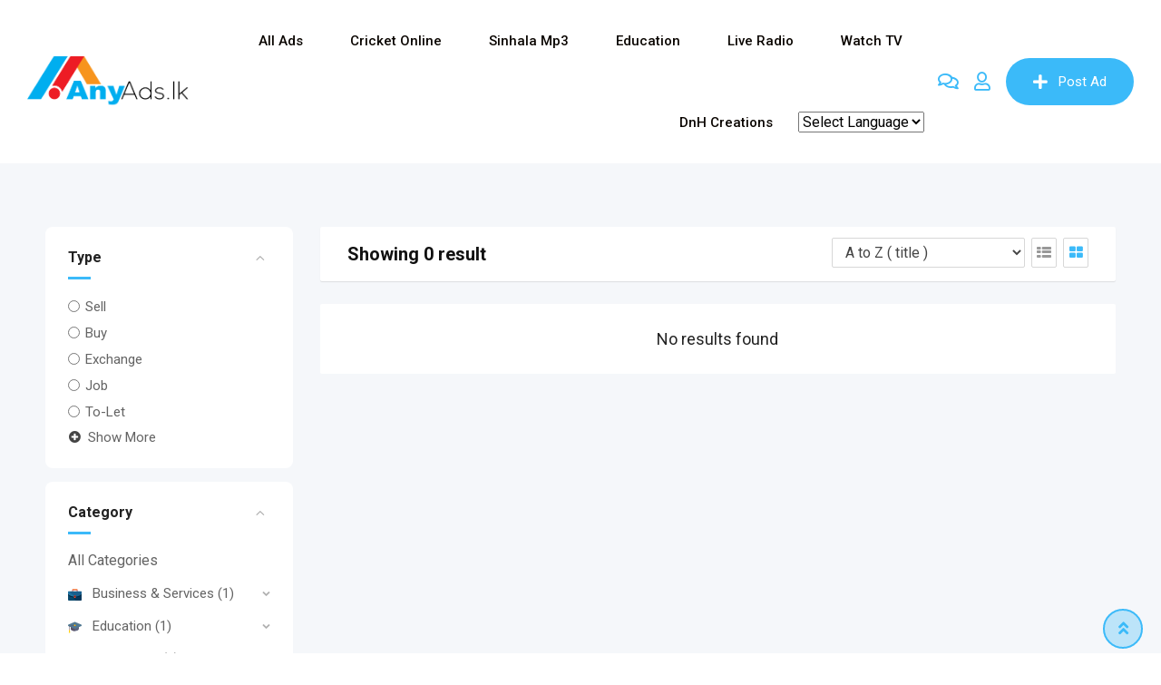

--- FILE ---
content_type: text/html; charset=UTF-8
request_url: https://anyads.lk/listing-category/vehicles/three-wheelers/?view=grid
body_size: 60620
content:
<!DOCTYPE html>
<html lang="en-US" prefix="og: https://ogp.me/ns#">
<head>
	<meta charset="UTF-8">
	<meta name="viewport" content="width=device-width, initial-scale=1.0">
	<link rel="profile" href="https://gmpg.org/xfn/11" />
	<noscript><style>#preloader{display:none;}</style></noscript>
	<!-- This site is optimized with the Yoast SEO plugin v23.4 - https://yoast.com/wordpress/plugins/seo/ -->
	<title>Three Wheelers Archives - anyads.lk</title>
	<link rel="canonical" href="https://anyads.lk/listing-category/vehicles/three-wheelers/" />
	<meta property="og:locale" content="en_US" />
	<meta property="og:type" content="article" />
	<meta property="og:title" content="Three Wheelers Archives - anyads.lk" />
	<meta property="og:url" content="https://anyads.lk/listing-category/vehicles/three-wheelers/" />
	<meta property="og:site_name" content="anyads.lk" />
	<meta name="twitter:card" content="summary_large_image" />
	<script type="application/ld+json" class="yoast-schema-graph">{"@context":"https://schema.org","@graph":[{"@type":"CollectionPage","@id":"https://anyads.lk/listing-category/vehicles/three-wheelers/","url":"https://anyads.lk/listing-category/vehicles/three-wheelers/","name":"Three Wheelers Archives - anyads.lk","isPartOf":{"@id":"https://anyads.lk/#website"},"breadcrumb":{"@id":"https://anyads.lk/listing-category/vehicles/three-wheelers/#breadcrumb"},"inLanguage":"en-US"},{"@type":"BreadcrumbList","@id":"https://anyads.lk/listing-category/vehicles/three-wheelers/#breadcrumb","itemListElement":[{"@type":"ListItem","position":1,"name":"Home","item":"https://anyads.lk/"},{"@type":"ListItem","position":2,"name":"Vehicles","item":"https://anyads.lk/listing-category/vehicles/"},{"@type":"ListItem","position":3,"name":"Three Wheelers"}]},{"@type":"WebSite","@id":"https://anyads.lk/#website","url":"https://anyads.lk/","name":"anyads.lk","description":"Buy Rent Sale","publisher":{"@id":"https://anyads.lk/#organization"},"potentialAction":[{"@type":"SearchAction","target":{"@type":"EntryPoint","urlTemplate":"https://anyads.lk/?s={search_term_string}"},"query-input":{"@type":"PropertyValueSpecification","valueRequired":true,"valueName":"search_term_string"}}],"inLanguage":"en-US"},{"@type":"Organization","@id":"https://anyads.lk/#organization","name":"anyads.lk","url":"https://anyads.lk/","logo":{"@type":"ImageObject","inLanguage":"en-US","@id":"https://anyads.lk/#/schema/logo/image/","url":"https://anyads.lk/wp-content/uploads/2020/09/anyads-2.png","contentUrl":"https://anyads.lk/wp-content/uploads/2020/09/anyads-2.png","width":2479,"height":690,"caption":"anyads.lk"},"image":{"@id":"https://anyads.lk/#/schema/logo/image/"}}]}</script>
	<!-- / Yoast SEO plugin. -->



<!-- Search Engine Optimization by Rank Math - https://rankmath.com/ -->
<title>Three Wheelers Archives - anyads.lk</title>
<meta name="robots" content="follow, index, max-snippet:-1, max-video-preview:-1, max-image-preview:large"/>
<link rel="canonical" href="https://anyads.lk/listing-category/vehicles/three-wheelers/" />
<meta property="og:locale" content="en_US" />
<meta property="og:type" content="article" />
<meta property="og:title" content="Three Wheelers Archives - anyads.lk" />
<meta property="og:url" content="https://anyads.lk/listing-category/vehicles/three-wheelers/" />
<meta property="og:site_name" content="anyads.lk" />
<meta property="og:image" content="https://anyads.lk/wp-content/uploads/2023/01/web-banner-logo-1-1024x318.png" />
<meta property="og:image:secure_url" content="https://anyads.lk/wp-content/uploads/2023/01/web-banner-logo-1-1024x318.png" />
<meta property="og:image:width" content="1024" />
<meta property="og:image:height" content="318" />
<meta property="og:image:alt" content="anyads logo" />
<meta property="og:image:type" content="image/png" />
<meta name="twitter:card" content="summary_large_image" />
<meta name="twitter:title" content="Three Wheelers Archives - anyads.lk" />
<meta name="twitter:image" content="https://anyads.lk/wp-content/uploads/2023/01/web-banner-logo-1-1024x318.png" />
<meta name="twitter:label1" content="Items" />
<meta name="twitter:data1" content="3" />
<script type="application/ld+json" class="rank-math-schema">{"@context":"https://schema.org","@graph":[{"@type":"LocalBusiness","@id":"https://anyads.lk/#organization","name":"anyads.lk","url":"https://anyads.lk","logo":{"@type":"ImageObject","@id":"https://anyads.lk/#logo","url":"http://anyads.lk/wp-content/uploads/2023/01/web-banner-logo-1.png","contentUrl":"http://anyads.lk/wp-content/uploads/2023/01/web-banner-logo-1.png","caption":"anyads.lk","inLanguage":"en-US","width":"3172","height":"986"},"image":{"@id":"https://anyads.lk/#logo"}},{"@type":"WebSite","@id":"https://anyads.lk/#website","url":"https://anyads.lk","name":"anyads.lk","alternateName":"anyads.lk Buy and sell anything free ads Sri Lanka","publisher":{"@id":"https://anyads.lk/#organization"},"inLanguage":"en-US"},{"@type":"BreadcrumbList","@id":"https://anyads.lk/listing-category/vehicles/three-wheelers/#breadcrumb","itemListElement":[{"@type":"ListItem","position":"1","item":{"@id":"https://anyads.lk","name":"Home"}},{"@type":"ListItem","position":"2","item":{"@id":"https://anyads.lk/listing-category/vehicles/three-wheelers/","name":"Three Wheelers"}}]},{"@type":"CollectionPage","@id":"https://anyads.lk/listing-category/vehicles/three-wheelers/#webpage","url":"https://anyads.lk/listing-category/vehicles/three-wheelers/","name":"Three Wheelers Archives - anyads.lk","isPartOf":{"@id":"https://anyads.lk/#website"},"inLanguage":"en-US","breadcrumb":{"@id":"https://anyads.lk/listing-category/vehicles/three-wheelers/#breadcrumb"}}]}</script>
<!-- /Rank Math WordPress SEO plugin -->

<link rel='dns-prefetch' href='//api.uptodown.com' />
<link rel='dns-prefetch' href='//www.googletagmanager.com' />
<link rel='dns-prefetch' href='//fonts.googleapis.com' />
<link rel='dns-prefetch' href='//pagead2.googlesyndication.com' />
<link rel="alternate" type="application/rss+xml" title="anyads.lk &raquo; Feed" href="https://anyads.lk/feed/" />
<link rel="alternate" type="application/rss+xml" title="anyads.lk &raquo; Comments Feed" href="https://anyads.lk/comments/feed/" />
<link rel="alternate" type="application/rss+xml" title="anyads.lk &raquo; Three Wheelers Category Feed" href="https://anyads.lk/listing-category/vehicles/three-wheelers/feed/" />
<script type="text/javascript">
/* <![CDATA[ */
window._wpemojiSettings = {"baseUrl":"https:\/\/s.w.org\/images\/core\/emoji\/14.0.0\/72x72\/","ext":".png","svgUrl":"https:\/\/s.w.org\/images\/core\/emoji\/14.0.0\/svg\/","svgExt":".svg","source":{"concatemoji":"https:\/\/anyads.lk\/wp-includes\/js\/wp-emoji-release.min.js?ver=6.4.7"}};
/*! This file is auto-generated */
!function(i,n){var o,s,e;function c(e){try{var t={supportTests:e,timestamp:(new Date).valueOf()};sessionStorage.setItem(o,JSON.stringify(t))}catch(e){}}function p(e,t,n){e.clearRect(0,0,e.canvas.width,e.canvas.height),e.fillText(t,0,0);var t=new Uint32Array(e.getImageData(0,0,e.canvas.width,e.canvas.height).data),r=(e.clearRect(0,0,e.canvas.width,e.canvas.height),e.fillText(n,0,0),new Uint32Array(e.getImageData(0,0,e.canvas.width,e.canvas.height).data));return t.every(function(e,t){return e===r[t]})}function u(e,t,n){switch(t){case"flag":return n(e,"\ud83c\udff3\ufe0f\u200d\u26a7\ufe0f","\ud83c\udff3\ufe0f\u200b\u26a7\ufe0f")?!1:!n(e,"\ud83c\uddfa\ud83c\uddf3","\ud83c\uddfa\u200b\ud83c\uddf3")&&!n(e,"\ud83c\udff4\udb40\udc67\udb40\udc62\udb40\udc65\udb40\udc6e\udb40\udc67\udb40\udc7f","\ud83c\udff4\u200b\udb40\udc67\u200b\udb40\udc62\u200b\udb40\udc65\u200b\udb40\udc6e\u200b\udb40\udc67\u200b\udb40\udc7f");case"emoji":return!n(e,"\ud83e\udef1\ud83c\udffb\u200d\ud83e\udef2\ud83c\udfff","\ud83e\udef1\ud83c\udffb\u200b\ud83e\udef2\ud83c\udfff")}return!1}function f(e,t,n){var r="undefined"!=typeof WorkerGlobalScope&&self instanceof WorkerGlobalScope?new OffscreenCanvas(300,150):i.createElement("canvas"),a=r.getContext("2d",{willReadFrequently:!0}),o=(a.textBaseline="top",a.font="600 32px Arial",{});return e.forEach(function(e){o[e]=t(a,e,n)}),o}function t(e){var t=i.createElement("script");t.src=e,t.defer=!0,i.head.appendChild(t)}"undefined"!=typeof Promise&&(o="wpEmojiSettingsSupports",s=["flag","emoji"],n.supports={everything:!0,everythingExceptFlag:!0},e=new Promise(function(e){i.addEventListener("DOMContentLoaded",e,{once:!0})}),new Promise(function(t){var n=function(){try{var e=JSON.parse(sessionStorage.getItem(o));if("object"==typeof e&&"number"==typeof e.timestamp&&(new Date).valueOf()<e.timestamp+604800&&"object"==typeof e.supportTests)return e.supportTests}catch(e){}return null}();if(!n){if("undefined"!=typeof Worker&&"undefined"!=typeof OffscreenCanvas&&"undefined"!=typeof URL&&URL.createObjectURL&&"undefined"!=typeof Blob)try{var e="postMessage("+f.toString()+"("+[JSON.stringify(s),u.toString(),p.toString()].join(",")+"));",r=new Blob([e],{type:"text/javascript"}),a=new Worker(URL.createObjectURL(r),{name:"wpTestEmojiSupports"});return void(a.onmessage=function(e){c(n=e.data),a.terminate(),t(n)})}catch(e){}c(n=f(s,u,p))}t(n)}).then(function(e){for(var t in e)n.supports[t]=e[t],n.supports.everything=n.supports.everything&&n.supports[t],"flag"!==t&&(n.supports.everythingExceptFlag=n.supports.everythingExceptFlag&&n.supports[t]);n.supports.everythingExceptFlag=n.supports.everythingExceptFlag&&!n.supports.flag,n.DOMReady=!1,n.readyCallback=function(){n.DOMReady=!0}}).then(function(){return e}).then(function(){var e;n.supports.everything||(n.readyCallback(),(e=n.source||{}).concatemoji?t(e.concatemoji):e.wpemoji&&e.twemoji&&(t(e.twemoji),t(e.wpemoji)))}))}((window,document),window._wpemojiSettings);
/* ]]> */
</script>

<link rel='stylesheet' id='scap.flashblock-css' href='https://anyads.lk/wp-content/plugins/compact-wp-audio-player/css/flashblock.css?ver=6.4.7' type='text/css' media='all' />
<link rel='stylesheet' id='scap.player-css' href='https://anyads.lk/wp-content/plugins/compact-wp-audio-player/css/player.css?ver=6.4.7' type='text/css' media='all' />
<link rel='stylesheet' id='gtranslate-style-css' href='https://anyads.lk/wp-content/plugins/gtranslate/gtranslate-style24.css?ver=6.4.7' type='text/css' media='all' />
<link rel='stylesheet' id='rtcl-public-css' href='https://anyads.lk/wp-content/plugins/classified-listing/assets/css/rtcl-public.min.css?ver=3.0.3' type='text/css' media='all' />
<style id='rtcl-public-inline-css' type='text/css'>
:root{--rtcl-primary-color:#3bbaf9;--rtcl-link-color:#3bbaf9;--rtcl-link-hover-color:#ff0000;--rtcl-button-bg-color:#3bbaf9;--rtcl-button-color:#ffffff;--rtcl-button-hover-bg-color:#ff0000;--rtcl-button-hover-color:#ffffff;--rtcl-badge-new-bg-color:#e7291e;--rtcl-badge-new-color:#ffffff;--rtcl-badge-featured-bg-color:#8224e3;--rtcl-badge-top-bg-color:#d100c3;--rtcl-badge-top-color:#ffffff;--rtcl-badge-popular-bg-color:#e0902f;--rtcl-badge-bump_up-bg-color:#ededaf;}
.rtcl .rtcl-icon, 
							.rtcl-chat-form button.rtcl-chat-send, 
							.rtcl-chat-container a.rtcl-chat-card-link .rtcl-cc-content .rtcl-cc-listing-amount,
							.rtcl-chat-container ul.rtcl-messages-list .rtcl-message span.read-receipt-status .rtcl-icon.rtcl-read{color: #3bbaf9;}#rtcl-chat-modal {background-color: var(--rtcl-primary-color); border-color: var(--rtcl-primary-color)}#rtcl-compare-btn-wrap a.rtcl-compare-btn, .rtcl-btn, #rtcl-compare-panel-btn, .rtcl-chat-container ul.rtcl-messages-list .rtcl-message-wrap.own-message .rtcl-message-text, .rtcl-sold-out {background : var(--rtcl-primary-color);}.rtcl a{ color: var(--rtcl-link-color)}.rtcl a:hover{ color: var(--rtcl-link-hover-color)}.rtcl .btn{ background-color: var(--rtcl-button-bg-color); border-color:var(--rtcl-button-bg-color); }.rtcl .btn{ color: var(--rtcl-button-color); }[class*=rtcl-slider] [class*=swiper-button-],.rtcl-carousel-slider [class*=swiper-button-] { color: var(--rtcl-button-color); }.rtcl-pagination ul.page-numbers li span.page-numbers.current,.rtcl-pagination ul.page-numbers li a.page-numbers:hover{ background-color: var(--rtcl-button-hover-bg-color); }.rtcl .btn:hover{ background-color: var(--rtcl-button-hover-bg-color); border-color: var(--rtcl-button-hover-bg-color); }.rtcl-pagination ul.page-numbers li a.page-numbers:hover, .rtcl-pagination ul.page-numbers li span.page-numbers.current{ color: var(--rtcl-button-hover-color); }.rtcl .btn:hover{ color: var(--rtcl-button-hover-color)}[class*=rtcl-slider] [class*=swiper-button-],.rtcl-carousel-slider [class*=swiper-button-]:hover { color: var(--rtcl-button-hover-color); }.rtcl .rtcl-stores .rtcl-store-item:hover div.item-content{background-color: #3bbaf9;}
</style>
<style id='wp-emoji-styles-inline-css' type='text/css'>

	img.wp-smiley, img.emoji {
		display: inline !important;
		border: none !important;
		box-shadow: none !important;
		height: 1em !important;
		width: 1em !important;
		margin: 0 0.07em !important;
		vertical-align: -0.1em !important;
		background: none !important;
		padding: 0 !important;
	}
</style>
<link rel='stylesheet' id='redux-extendify-styles-css' href='https://anyads.lk/wp-content/plugins/redux-framework/redux-core/assets/css/extendify-utilities.css?ver=4.4.13' type='text/css' media='all' />
<link rel='stylesheet' id='build-app-online-css' href='https://anyads.lk/wp-content/plugins/build-app-online/public/css/build-app-online-public.css?ver=1.0.0' type='text/css' media='all' />
<link rel='stylesheet' id='gb-frontend-block-css' href='https://anyads.lk/wp-content/plugins/classified-listing/assets/css/gb-frontend-block.css?ver=3.0.3' type='text/css' media='all' />
<link rel='stylesheet' id='contact-form-7-css' href='https://anyads.lk/wp-content/plugins/contact-form-7/includes/css/styles.css?ver=5.9' type='text/css' media='all' />
<link rel='stylesheet' id='wpdm-fonticon-css' href='https://anyads.lk/wp-content/plugins/download-manager/assets/wpdm-iconfont/css/wpdm-icons.css?ver=6.4.7' type='text/css' media='all' />
<link rel='stylesheet' id='wpdm-front-css' href='https://anyads.lk/wp-content/plugins/download-manager/assets/css/front.min.css?ver=3.3.46' type='text/css' media='all' />
<link rel='stylesheet' id='wpdm-front-dark-css' href='https://anyads.lk/wp-content/plugins/download-manager/assets/css/front-dark.min.css?ver=3.3.46' type='text/css' media='all' />
<link rel='stylesheet' id='hide-admin-bar-based-on-user-roles-css' href='https://anyads.lk/wp-content/plugins/hide-admin-bar-based-on-user-roles/public/css/hide-admin-bar-based-on-user-roles-public.css?ver=3.5.1' type='text/css' media='all' />
<link rel='stylesheet' id='woocommerce-layout-css' href='https://anyads.lk/wp-content/plugins/woocommerce/assets/css/woocommerce-layout.css?ver=8.5.4' type='text/css' media='all' />
<link rel='stylesheet' id='woocommerce-smallscreen-css' href='https://anyads.lk/wp-content/plugins/woocommerce/assets/css/woocommerce-smallscreen.css?ver=8.5.4' type='text/css' media='only screen and (max-width: 768px)' />
<link rel='stylesheet' id='woocommerce-general-css' href='https://anyads.lk/wp-content/plugins/woocommerce/assets/css/woocommerce.css?ver=8.5.4' type='text/css' media='all' />
<style id='woocommerce-inline-inline-css' type='text/css'>
.woocommerce form .form-row .required { visibility: visible; }
</style>
<link rel='stylesheet' id='select2-css' href='https://anyads.lk/wp-content/plugins/woocommerce/assets/css/select2.css?ver=8.5.4' type='text/css' media='all' />
<link rel='stylesheet' id='dashicons-css' href='https://anyads.lk/wp-includes/css/dashicons.min.css?ver=6.4.7' type='text/css' media='all' />
<link rel='stylesheet' id='wp-radio-css' href='https://anyads.lk/wp-content/plugins/wp-radio/assets/css/frontend.css?ver=3.1.9' type='text/css' media='all' />
<link rel='stylesheet' id='rtcl-pro-public-css' href='https://anyads.lk/wp-content/plugins/classified-listing-pro/assets/css/public.min.css?ver=2.0.21' type='text/css' media='all' />
<link rel='stylesheet' id='gb-frontend-block-pro-css' href='https://anyads.lk/wp-content/plugins/classified-listing-pro/assets/css/gb-frontend-block-pro.css?ver=2.0.21' type='text/css' media='all' />
<link rel='stylesheet' id='elementor-lazyload-css' href='https://anyads.lk/wp-content/plugins/elementor/assets/css/modules/lazyload/frontend.min.css?ver=3.20.0-dev3' type='text/css' media='all' />
<link rel='stylesheet' id='classima-gfonts-css' href='//fonts.googleapis.com/css?family=Roboto%3A400%2C500%2C700%7CNunito%3A400%2C600%2C700%2C800&#038;ver=2.1.12' type='text/css' media='all' />
<link rel='stylesheet' id='bootstrap-css' href='https://anyads.lk/wp-content/themes/classima/assets/css/bootstrap.min.css?ver=2.1.12' type='text/css' media='all' />
<link rel='stylesheet' id='font-awesome-css' href='https://anyads.lk/wp-content/themes/classima/assets/css/font-awesome.min.css?ver=2.1.12' type='text/css' media='all' />
<link rel='stylesheet' id='classima-meanmenu-css' href='https://anyads.lk/wp-content/themes/classima/assets/css/meanmenu.css?ver=2.1.12' type='text/css' media='all' />
<link rel='stylesheet' id='classima-style-css' href='https://anyads.lk/wp-content/themes/classima/assets/css/style.css?ver=2.1.12' type='text/css' media='all' />
<style id='classima-style-inline-css' type='text/css'>
@media all and (min-width: 1200px) {.container{max-width: 1200px;}}.theme-banner{background-color:#00E8C1;}.theme-banner:before{background-color: rgba(0,0,0,0.33)}
</style>
<link rel='stylesheet' id='classima-listing-css' href='https://anyads.lk/wp-content/themes/classima/assets/css/listing.css?ver=2.1.12' type='text/css' media='all' />
<link rel='stylesheet' id='classima-elementor-css' href='https://anyads.lk/wp-content/themes/classima/assets/css/elementor.css?ver=2.1.12' type='text/css' media='all' />
<style id='classima-dynamic-inline-css' type='text/css'>
 body, select, gtnbg_root, ul li, gtnbg_root p { font-family: , sans-serif; font-size: 16px; line-height: 28px; font-weight : 400; font-style: normal; } h1 { font-family: , sans-serif; font-size: 36px; line-height: 40px; font-weight : 700; font-style: normal; } h2 { font-family: , sans-serif; font-size: 28px; line-height: 34px; font-weight : 700; font-style: normal; } h3 { font-family: , sans-serif; font-size: 22px; line-height: 28px; font-weight : 700; font-style: normal; } h4 { font-family: , sans-serif; font-size: 20px; line-height: 28px; font-weight : 700; font-style: normal; } h5 { font-family: , sans-serif; font-size: 18px; line-height: 26px; font-weight : 700; font-style: normal; } h6 { font-family: , sans-serif; font-size: 16px; line-height: 28px; font-weight : 700; font-style: normal; } mark, ins { background: rgba(59, 186, 249, .3); } a:link, a:visited {  color: #3bbaf9; } a:hover, a:focus, a:active {  color: #ff0000; } blockquote::before, .wp-block-quote::before { background-color: #3bbaf9; } .wp-block-pullquote {   border-color: #3bbaf9; } .primary-color { color: #3bbaf9; } .secondary-color { color: #ff0000; } .primary-bgcolor { background-color: #3bbaf9; } .secondary-bgcolor { background-color: #ff0000; } .post-nav-links > span, .post-nav-links > a:hover { background-color: #3bbaf9; } .main-header .main-navigation-area .main-navigation ul li a { font-family: , sans-serif; font-size : 15px; font-weight : ; line-height : 26px; text-transform : capitalize; font-style: normal; } .main-header .main-navigation-area .main-navigation ul li ul li a { font-family: , sans-serif; font-size : 14px; font-weight : 400; line-height : 24px; text-transform : none; font-style: normal; } .mean-container .mean-nav ul li a { font-family: , sans-serif; font-size : 16px; font-weight : 400; line-height : 24px; text-transform : none; font-style: normal; } .header-btn { font-family: , sans-serif; font-size : 15px; font-weight : ; line-height : 26px; } .top-header {   background-color: #ffffff; } .top-header .top-header-inner .tophead-info li .fa { color: #3bbaf9; } .top-header .top-header-inner .tophead-social li a:hover { color: #3bbaf9; } .main-header .main-navigation-area .main-navigation ul li a { color: #0a0500; } .main-header .main-navigation-area .main-navigation ul.menu > li > a:hover {   color: #ff0000; } .main-header .main-navigation-area .main-navigation ul.menu > li.current-menu-item > a::after, .main-header .main-navigation-area .main-navigation ul.menu > li.current > a::after {   background-color: #ff0000; } .main-header .main-navigation-area .main-navigation ul li ul { border-color: #3bbaf9; } .main-header .main-navigation-area .main-navigation ul li ul li a { color: #515151; } .main-header .main-navigation-area .main-navigation ul li ul li:hover > a { color: #ff0000;   background-color: #ffffff; } .main-header .main-navigation-area .main-navigation ul li.mega-menu > ul.sub-menu > li > a {   background-color: #ffffff; } .mean-container .mean-bar { border-color: #3bbaf9; } .mean-container a.meanmenu-reveal, .mean-container .mean-nav ul li a:hover, .mean-container .mean-nav > ul > li.current-menu-item > a, .mean-container .mean-nav ul li a.mean-expand { color: #3bbaf9; } .mean-container a.meanmenu-reveal span { background-color: #3bbaf9; } .mean-container a.meanmenu-reveal span:before {   background-color: #3bbaf9; } .mean-container a.meanmenu-reveal span:after {   background-color: #3bbaf9; } .mean-bar span.sidebarBtn span:before, .mean-bar span.sidebarBtn span:after, .mean-bar span.sidebarBtn span {   background-color: #3bbaf9; } .offscreen-navigation li.menu-item-has-children> a:after {   color: #3bbaf9; } a.header-chat-icon .rtcl-unread-badge { background-color: #3bbaf9; } .header-btn {   background: #3bbaf9; } .header-btn:hover {   background: #ff0000; } @media all and (min-width: 992px) {   .header-style-6 .main-header {  background-color: #3bbaf9;   }   .header-style-6 .header-btn i {  background-color: #3bbaf9;   }   .header-style-6 .header-btn-area .header-btn:hover {  background-color: #ff0000;   } } .main-breadcrumb { color: #ffffff; } .main-breadcrumb a span { color: #3035a5; } .main-breadcrumb span { color: #ffffff; } .main-breadcrumb a span:hover { color: #ff0000; } .footer-top-area { background-color: #ffffff; } .footer-top-area .widget > h3 { color: #dd3333; } .footer-top-area .widget { color: #0f0700; } .footer-top-area a:link, .footer-top-area a:visited { color: #565656; } .footer-top-area .widget a:hover, .footer-top-area .widget a:active { color: #ff0000; } .footer-bottom-area { background-color: #00b7e5; color: #ffffff; } .footer-style-2 .footer-top-area .widget .menu li a:hover {   color: #3bbaf9; } .footer-style-2 .footer-top-area .widget .menu li a:hover:after {   background-color: #3bbaf9; } a.scrollToTop {   background-color: rgba(59, 186, 249, 0.3);   color: #3bbaf9;   border-color: #3bbaf9; } a.scrollToTop:hover, a.scrollToTop:focus {   background-color: #3bbaf9; } a.rdtheme-button-1, .rdtheme-button-1 { background: linear-gradient(to bottom, rgba(255, 0, 0, 0.8), #ff0000); } a.rdtheme-button-1:hover, .rdtheme-button-1:hover {   background: #ff0000; } a.rdtheme-button-3, .rdtheme-button-3 {   background-color: #3bbaf9; } a.rdtheme-button-3:hover, .rdtheme-button-3:hover {   background-color: #ff0000; } .widget a:hover { color: #3bbaf9; } .widget h3:after { background-color: #3bbaf9; } .widget.widget_tag_cloud a:hover { background-color: #3bbaf9; border-color: #3bbaf9; } .sidebar-widget-area .widget a:hover { color: #3bbaf9; } .sidebar-widget-area .widget ul li:before { color: #3bbaf9; } .sidebar-widget-area .widget.rtcl-widget-filter-class h3 { background-color: #3bbaf9; } .widget.widget_classima_about ul li a:hover { background-color: #3bbaf9; } .pagination-area ul li:not(:first-child):not(:last-child) a:hover, .pagination-area ul li:not(:first-child):not(:last-child).active a { background-color: #3bbaf9; } .pagination-area ul li.pagi-previous a:hover, .pagination-area ul li.pagi-next a:hover, .pagination-area ul li.pagi-previous span:hover, .pagination-area ul li.pagi-next span:hover { color: #3bbaf9; } .pagination-area ul li.pagi-previous i, .pagination-area ul li.pagi-next i { color: #3bbaf9; } .search-form .custom-search-input button.btn { color: #3bbaf9; } .post-each .post-title a:hover { color: #3bbaf9; } .post-each .post-meta li i { color: #3bbaf9; } .post-each.post-each-single .post-footer .post-tags a:hover { background-color: #3bbaf9; border-color: #3bbaf9; } .post-author-block .rtin-right .author-name a:hover { color: #3bbaf9; } .post-title-block:after, .comment-reply-title:after { background-color: #3bbaf9; } .comments-area .main-comments .comment-meta .reply-area a { background-color: #3bbaf9; } .comments-area .main-comments .comment-meta .reply-area a:hover { background-color: #ff0000; } #respond form .btn-send { background-color: #3bbaf9; } #respond form .btn-send:hover { background-color: #ff0000; } .post-password-form input[type="submit"] { background-color: #3bbaf9; } .post-password-form input[type="submit"]:hover { background-color: #ff0000; } .error-page .error-btn { background-color: #3bbaf9; } .error-page .error-btn:hover { background-color: #ff0000; } .wpcf7-form .wpcf7-submit { background: #3bbaf9; } .wpcf7-form .wpcf7-submit:hover, .wpcf7-form .wpcf7-submit:active { background: #ff0000; } .post-each .rtin-button.post-btn a {   background: #3bbaf9;   border-color: #3bbaf9; } .post-each .rtin-button.post-btn a:hover {   background: #ff0000;   border-color: #ff0000; } .classima-related-post .entry-categories a:hover {   color: #3bbaf9; } .classima-listing-search-form .rtin-search-btn { background: #3bbaf9; } .classima-listing-search-form .rtin-search-btn:hover { background: #ff0000; } .rtcl-ui-modal .rtcl-modal-wrapper .rtcl-modal-content .rtcl-content-wrap .rtcl-ui-select-list-wrap .rtcl-ui-select-list ul li a:hover { color: #3bbaf9; } .classima-listing-single .owl-carousel .owl-nav [class*=owl-] { border-color: #3bbaf9; } .classima-listing-single .owl-carousel .owl-nav [class*=owl-]:hover { color: #3bbaf9; } .classima-listing-single .classima-single-details .rtin-slider-box #rtcl-slider-wrapper .rtcl-listing-gallery__trigger { background-color: #ff0000} .classima-listing-single .classima-single-details .rtin-slider-box .rtcl-price-amount { background-color: #ff0000; } .classima-listing-single .classima-single-details .single-listing-meta-price-mob .rtin-price { background: #3bbaf9; } .classima-listing-single .classima-single-details .rtin-specs .rtin-spec-items li:before { background-color: #3bbaf9; } .classima-listing-single .classima-single-details .rtcl-single-listing-action li a:hover { color: #ff0000; } .classima-listing-single .classima-single-details .nav-tabs a.active { background-color: #3bbaf9; } .classima-listing-single .classima-single-details-2 .rtin-price { background-color: #3bbaf9; } .classima-listing-single .classima-single-details-2 .rtin-specs-title::after { background-color: #3bbaf9; } #content .classima-listing-single .classima-single-related .owl-related-nav .owl-prev:hover, #content .classima-listing-single .classima-single-related .owl-related-nav .owl-next:hover { color: #3bbaf9; } .classima-listing-single-sidebar .rtin-price { background-color: #3bbaf9; } .classified-seller-info .rtin-box .rtin-phone .numbers:before { color: #3bbaf9; } .classified-seller-info .rtin-box .rtin-phone .rtcl-contact-reveal-wrapper .numbers a:first-child::before { color: #3bbaf9; } .classified-seller-info .rtin-box .rtin-email a i { color: #ff0000; } .classified-seller-info .rtin-box .rtin-chat a { background-color: #3bbaf9; } .classified-seller-info .rtin-box .rtin-chat a:hover {   background-color: #ff0000; } #classima-mail-to-seller .btn { background-color: #3bbaf9; } #classima-mail-to-seller .btn:hover, #classima-mail-to-seller .btn:active { background-color: #ff0000; } .review-area .comment .comment-meta .comment-meta-left .comment-info .c-author { color: #3bbaf9; } .classima-listing-single .classima-single-details-3 .rtin-price {   background-color: #3bbaf9; } .classima-listing-single .classima-single-details-3 .rtin-specs-title:after {   background-color: #3bbaf9; } .classima-listing-single .classima-single-details .rtin-slider-box #rtcl-slider-wrapper .swiper-button-prev, .classima-listing-single .classima-single-details .rtin-slider-box #rtcl-slider-wrapper .swiper-button-next, .rtrs-review-wrap .rtrs-review-box .rtrs-review-body .rtrs-reply-btn .rtrs-item-btn:hover, .rtrs-review-wrap .rtrs-review-form .rtrs-form-group .rtrs-submit-btn {   background-color: #3bbaf9 !important; } .classima-listing-single .classima-single-details .rtin-slider-box #rtcl-slider-wrapper .swiper-button-prev:hover, .classima-listing-single .classima-single-details .rtin-slider-box #rtcl-slider-wrapper .swiper-button-next:hover, .rtrs-review-wrap .rtrs-review-form .rtrs-form-group .rtrs-submit-btn:hover {   background-color: #ff0000 !important; } a#classima-toggle-sidebar { background: #ff0000; } .sidebar-widget-area .widget .rtcl-widget-categories ul.rtcl-category-list li a:hover, .sidebar-widget-area .widget .rtcl-widget-categories ul.rtcl-category-list li.rtcl-active > a { background-color: #3bbaf9; } .sidebar-widget-area .rtcl-widget-filter-class .panel-block .ui-accordion-item .ui-accordion-content .filter-list li .sub-list li a:before { color: #3bbaf9; } .sidebar-widget-area .rtcl-widget-filter-class .panel-block .rtcl-filter-form .ui-buttons .btn { background-color: #3bbaf9; } .sidebar-widget-area .rtcl-widget-filter-class .panel-block .rtcl-filter-form .ui-buttons .btn:hover, .sidebar-widget-area .rtcl-widget-filter-class .panel-block .rtcl-filter-form .ui-buttons .btn:focus { background-color: #ff0000; } .sidebar-widget-area .rtcl-widget-filter-class .panel-block .ui-accordion-item.is-open .ui-accordion-title .ui-accordion-icon { background-color: #3bbaf9; } .site-content .listing-archive-top .listing-sorting .rtcl-view-switcher > a.active i, .site-content .listing-archive-top .listing-sorting .rtcl-view-switcher > a:hover i { color: #3bbaf9; } .elementor-widget .widget.rtcl-widget-filter-class .panel-block .rtcl-filter-form .ui-accordion-item .ui-accordion-title {   background-color: #3bbaf9; } .elementor-widget .widget.rtcl-widget-filter-class .panel-block .rtcl-filter-form .ui-accordion-item.rtcl-ad-type-filter a.filter-submit-trigger:hover {   color: #3bbaf9; } .elementor-widget .widget.rtcl-widget-filter-class .panel-block .rtcl-filter-form .ui-accordion-item ul.filter-list li a:hover, .elementor-widget .widget.rtcl-widget-filter-class .panel-block .rtcl-filter-form .ui-accordion-item ul.filter-list li.rtcl-active>a {   color: #3bbaf9; } .elementor-widget .widget.rtcl-widget-filter-class .panel-block .rtcl-filter-form .ui-accordion-item ul.filter-list li.has-sub ul.sub-list li a:before { color: #3bbaf9; } .elementor-widget .widget.rtcl-widget-filter-class .panel-block .rtcl-filter-form .ui-buttons .btn {   background-color: #3bbaf9; } .elementor-widget .widget.rtcl-widget-filter-class .panel-block .rtcl-filter-form .ui-buttons .btn:hover {   background-color: #ff0000; } .sidebar-widget-area .widget.rtcl-widget-filter-class .panel-block ul.filter-list li.active>a {   color: #3bbaf9; } #content .listing-grid-each-7 .rtin-item .rtin-thumb .rtin-price {   background-color: #3bbaf9; } #content .rtcl-list-view .listing-list-each-6 .rtin-item .rtin-content .rtin-meta li i, #content .listing-grid-each-7 .rtin-item .rtin-bottom .action-btn a:hover, #content .listing-grid-each-7 .rtin-item .rtin-bottom .action-btn a.rtcl-favourites:hover .rtcl-icon {   color: #3bbaf9; } #content .rtcl-list-view .listing-list-each-6 .rtin-item .rtin-right .rtin-price .rtcl-price-meta, #content .rtcl-list-view .listing-list-each-6 .rtin-item .rtin-right .rtin-price .rtcl-price-amount, .rtcl-quick-view-container .rtcl-qv-summary .rtcl-qv-price, #content .rtcl-list-view .listing-list-each-6 .rtin-item .rtin-content .rtin-cat:hover, #content .rtcl-list-view .rtin-title a:hover, #content .listing-grid-each-7 .rtin-item .rtin-content .rtin-title a:hover, .rtcl-quick-view-container .rtcl-qv-summary .rtcl-qv-title a:hover {   color: #3bbaf9; } #content .listing-list-each-4 .rtin-price .rtcl-price-range, #content .listing-list-each-6 .rtin-price .rtcl-price-range, #content .listing-grid-each-1 .rtin-price .rtcl-price-range, #content .listing-grid-each-2 .rtin-price .rtcl-price-range, #content .listing-grid-each-4 .rtin-price .rtcl-price-range {   color: #3bbaf9; } #content .rtcl-list-view .listing-list-each-6 .rtin-item .rtin-right .rtin-quick-view a:hover, #content .rtcl-list-view .listing-list-each-6 .rtin-item .rtin-right .rtin-fav a:hover, #content .rtcl-list-view .listing-list-each-6 .rtin-item .rtin-right .rtin-compare a:hover {   background-color: #ff0000; } .classima-listing-single .classima-single-details .single-listing-meta-wrap .single-listing-meta li i {   color: #3bbaf9; } .sidebar-widget-area .rtcl-widget-filter-class .panel-block .ui-accordion-item .ui-accordion-title .ui-accordion-icon {   background-color: #3bbaf9; } #rtcl-compare-btn-wrap a.rtcl-compare-btn, #rtcl-compare-panel-btn {   background-color: #3bbaf9; } #rtcl-compare-btn-wrap a.rtcl-compare-btn:hover {   background-color: #ff0000; } .rtcl-compare-table .rtcl-compare-table-title h3 a:hover, #rtcl-compare-wrap .rtcl-compare-item h4.rtcl-compare-item-title a:hover {   color: #3bbaf9; } .single-rtcl_listing .classima-single-details.classima-single-details-4 .rtin-slider-box #rtcl-slider-wrapper .rtcl-slider-nav:hover .swiper-button-next:after, .single-rtcl_listing .classima-single-details.classima-single-details-4 .rtin-slider-box #rtcl-slider-wrapper .rtcl-slider-nav:hover .swiper-button-prev:after {   color: #3bbaf9; } .classima-single-details-4 .rtcl-price-amount {   color: #3bbaf9; } .classima-listing-single .classima-single-details-4 .rtin-specs-title:after {   background-color: #3bbaf9; } .sidebar-widget-area .rtin-details4-sidebar .classima-single-map h3.main-title::after, .sidebar-widget-area .rtin-details4-sidebar .widget h3::after {   background-color: #3bbaf9; } #content .listing-grid-each .rtin-item .rtin-content .rtin-cat:hover { color: #3bbaf9; } #content .listing-grid-each.featured-listing .rtin-thumb:after { background-color: #3bbaf9; } #content .listing-grid-each-1 .rtin-item .rtin-content .rtin-title a:hover { color: #3bbaf9; } #content .listing-grid-each-1 .rtin-item .rtin-content .rtin-price .rtcl-price-amount { color: #3bbaf9; } #content .listing-grid-each.listing-grid-each-2 .rtin-item .rtin-content .rtin-title a:hover { color: #3bbaf9; } #content .listing-grid-each.listing-grid-each-2 .rtin-item .rtin-content .rtin-price .rtcl-price-amount { color: #3bbaf9; } #content .listing-grid-each-3 .rtin-item .rtin-thumb .rtin-price { background-color: #3bbaf9; } #content .listing-grid-each-3 .rtin-item .rtin-content .rtin-title a:hover { color: #3bbaf9; } #content .listing-grid-each-3 .rtin-item .rtin-content .rtin-bottom .rtin-phn .classima-phone-reveal:hover { background-color: #ff0000; } #content .listing-grid-each-3 .rtin-item .rtin-content .rtin-bottom .rtin-fav a:hover { background-color: #ff0000; } #content .listing-grid-each-4 .rtin-item .rtin-content .rtin-title a:hover { color: #3bbaf9; } #content .listing-grid-each-4 .rtin-item .rtin-content .rtin-price .rtcl-price-amount { color: #3bbaf9; } #content .listing-grid-each-4 .rtin-item .rtin-content .rtin-bottom .rtin-phn .classima-phone-reveal:hover { background-color: #ff0000; } #content .listing-grid-each-4 .rtin-item .rtin-content .rtin-bottom .rtin-fav a:hover { background-color: #ff0000; } #content .listing-grid-each-6 .rtin-item .rtin-content .rtin-price .rtcl-price-amount {   color: #3bbaf9; } #content .listing-grid-each-6 .rtin-item .rtin-content .rtin-title a:hover {   color: #3bbaf9; } #content .listing-grid-each .rtin-item .rtin-content .rtcl-price-meta {   color: #3bbaf9; } #content .listing-grid-each .rtin-item .rtin-thumb .rtin-type {   background-color: #3bbaf9; } #content .listing-grid-each-8 .rtin-item .rtin-thumb .rtcl-meta-buttons .rtcl-btn:hover {   background-color: #3bbaf9; } #content .listing-grid-each .rtin-item .rtin-content .rtin-meta li a:hover {   color: #3bbaf9; } #content .rtcl-list-view .listing-list-each.featured-listing .rtin-thumb::after { background-color: #3bbaf9; } #content .rtcl-list-view .rtin-title a a:hover { color: #3bbaf9; } #content .rtcl-list-view .listing-list-each-1 .rtin-item .rtin-content .rtin-cat-wrap .rtin-cat:hover { color: #3bbaf9; } #content .rtcl-list-view .listing-list-each-1 .rtin-item .rtin-content .rtin-meta li i { color: #3bbaf9; } #content .rtcl-list-view .listing-list-each-1 .rtin-item .rtin-right .rtin-details a { background-color: #3bbaf9; } #content .rtcl-list-view .listing-list-each-1 .rtin-item .rtin-right .rtin-details a:hover { background-color: #ff0000; } #content .rtcl-list-view .listing-list-each-2 .rtin-item .rtin-content .rtin-cat:hover { color: #3bbaf9; } #content .rtcl-list-view .listing-list-each-2 .rtin-item .rtin-right .rtin-details a { background-color: #3bbaf9; } #content .rtcl-list-view .listing-list-each-2 .rtin-item .rtin-right .rtin-details a:hover { background-color: #ff0000; } #content .rtcl-list-view .listing-list-each-3 .rtin-item .rtin-content .rtin-price { background-color: #3bbaf9; } #content .rtcl-list-view .listing-list-each-3 .rtin-item .rtin-content .rtin-cat:hover { color: #3bbaf9; } #content .rtcl-list-view .listing-list-each-4 .rtin-item .rtin-content .rtin-cat:hover { color: #3bbaf9; } #content .rtcl-list-view .listing-list-each-4 .rtin-item .rtin-content .rtin-meta li i { color: #3bbaf9; } #content .rtcl-list-view .listing-list-each-4 .rtin-item .rtin-right .rtin-price .rtcl-price-amount { color: #3bbaf9; } #content .rtcl-list-view .listing-list-each-4 .rtin-item .rtin-right .rtin-phn .classima-phone-reveal:hover { background-color: #ff0000; } #content .rtcl-list-view .listing-list-each-4 .rtin-item .rtin-right .rtin-fav a:hover { background-color: #ff0000; } #content .rtcl-list-view .listing-list-each-5 .rtin-item .rtin-content .rtin-price .rtcl-price-amount { color: #3bbaf9; } #content .rtcl-list-view .listing-list-each-5 .rtin-item .rtin-content .rtin-meta li a:hover { color: #3bbaf9; } #content .rtcl-list-view .listing-list-each-4 .rtin-item .rtin-right .rtin-price .rtcl-price-meta {   color: #3bbaf9; } .rtcl-map-popup .rtcl-map-popup-content .rtcl-map-item-title a {   color: #3bbaf9; } .rtcl-map-popup .rtcl-map-popup-content .rtcl-map-item-title a:hover {   color: #ff0000; } #content .rtcl-list-view .listing-list-each-2 .rtin-item .rtin-content .rtin-meta li.rtin-usermeta a:hover {   color: #3bbaf9; } .classima-form .classified-listing-form-title i { color: #3bbaf9; } .classima-form .rtcl-gallery-uploads .rtcl-gallery-upload-item a { background-color: #3bbaf9; } .classima-form .rtcl-gallery-uploads .rtcl-gallery-upload-item a:hover { background-color: #ff0000; } .classima-form .rtcl-submit-btn { background: linear-gradient(to bottom, rgba(255, 0, 0, 0.8), #ff0000); } .classima-form .rtcl-submit-btn:hover, .classima-form .rtcl-submit-btn:active { background: #ff0000; } .rt-el-listing-location-box-2:hover .rtin-content {   background: linear-gradient(to bottom, rgba(59, 186, 249, 0.07) 0%, rgba(59, 186, 249, 0.11) 7%, rgba(59, 186, 249, 0.22) 14%, rgba(59, 186, 249, 0.4) 24%, rgba(59, 186, 249, 0.72) 37%, rgba(59, 186, 249, 0.83) 43%, rgba(59, 186, 249, 0.9) 50%, rgba(59, 186, 249, 0.95) 62%, rgba(59, 186, 249, 0.93) 100%); } .classima-form .rtcl-post-section-title i {   color: #3bbaf9; } .classima-myaccount .sidebar-widget-area .rtcl-MyAccount-navigation li.is-active, .classima-myaccount .sidebar-widget-area .rtcl-MyAccount-navigation li:hover { background-color: #3bbaf9; } .classima-myaccount .sidebar-widget-area .rtcl-MyAccount-navigation li.rtcl-MyAccount-navigation-link--chat span.rtcl-unread-badge {   background-color: #3bbaf9; } .classima-myaccount .sidebar-widget-area .rtcl-MyAccount-navigation li.rtcl-MyAccount-navigation-link--chat:hover span.rtcl-unread-badge { color: #3bbaf9; } #rtcl-user-login-wrapper .btn, .rtcl .rtcl-login-form-wrap .btn, #rtcl-lost-password-form .btn { background-color: #3bbaf9; } #rtcl-user-login-wrapper .btn:hover, .rtcl .rtcl-login-form-wrap .btn:hover, #rtcl-lost-password-form .btn:hover, #rtcl-user-login-wrapper .btn:active, .rtcl .rtcl-login-form-wrap .btn:active, #rtcl-lost-password-form .btn:active { background: #ff0000; } .rtcl-account .rtcl-ui-modal .rtcl-modal-wrapper .rtcl-modal-content .rtcl-modal-body .btn-success {   background-color: #3bbaf9;   border-color: #3bbaf9; } #rtcl-store-managers-content .rtcl-store-manager-action .rtcl-store-invite-manager:hover, #rtcl-store-managers-content .rtcl-store-manager-action .rtcl-store-invite-manager:active, #rtcl-store-managers-content .rtcl-store-manager-action .rtcl-store-invite-manager:focus, .rtcl-account .rtcl-ui-modal .rtcl-modal-wrapper .rtcl-modal-content .rtcl-modal-body .btn-success:hover {   background-color: #ff0000;   border-color: #ff0000; } .rtcl-account .rtcl-ui-modal .rtcl-modal-wrapper .rtcl-modal-content .rtcl-modal-body .form-control:focus {   border-color: #3bbaf9; } .rtcl-account-sub-menu ul li.active a, .rtcl-account-sub-menu ul li:hover a {   color: #3bbaf9; } .rtcl-checkout-form-wrap .btn:hover, .rtcl-checkout-form-wrap .btn:active, .rtcl-checkout-form-wrap .btn:focus { background-color: #ff0000 !important; } .rtcl-payment-history-wrap .page-item.active .page-link {   background-color: #3bbaf9; border-color: #3bbaf9; } .woocommerce button.button { background-color: #3bbaf9; } .woocommerce button.button:hover { background-color: #ff0000; } .woocommerce-info { border-color: #3bbaf9; } .woocommerce-info:before { color: #3bbaf9; } .woocommerce-checkout .woocommerce .checkout #payment .place-order button#place_order, .woocommerce form .woocommerce-address-fields #payment .place-order button#place_order { background-color: #3bbaf9; } .woocommerce-checkout .woocommerce .checkout #payment .place-order button#place_order:hover, .woocommerce form .woocommerce-address-fields #payment .place-order button#place_order:hover { background-color: #ff0000; } .woocommerce-account .woocommerce .woocommerce-MyAccount-navigation ul li.is-active a, .woocommerce-account .woocommerce .woocommerce-MyAccount-navigation ul li.is-active a:hover, .woocommerce-account .woocommerce .woocommerce-MyAccount-navigation ul li a:hover { background-color: #3bbaf9; } .classima-store-single .rtin-banner-wrap .rtin-banner-content .rtin-store-title-area .rtin-title-meta li i { color: #3bbaf9; } .classima-store-single .classima-store-info .rtin-store-web i { color: #3bbaf9; } .classima-store-single .classima-store-info .rtin-oh-title i { color: #3bbaf9; } .classima-store-single .classima-store-info .rtin-phone .numbers:before { color: #3bbaf9; } .classima-store-single .classima-store-info .rtin-email a { background-color: #3bbaf9; } .classima-store-single .classima-store-info .rtin-email a:hover { background-color: #ff0000; } .rtcl-range-slider-field input[type=range]::-webkit-slider-thumb {   background-color: #3bbaf9; } .rtcl-range-slider-field input[type=range]::-moz-range-thumb {   background-color: #3bbaf9; } .rtcl-range-slider-field input[type=range]::-ms-fill-lower {   background-color: #3bbaf9; } .rtcl-range-slider-field input[type=range]::-ms-thumb {   background-color: #3bbaf9; } .rtcl-range-slider-field input[type=range]:focus::-ms-fill-lower {   background-color: #3bbaf9; } .sidebar-widget-area .rtcl-widget-filter-wrapper.style2 .rtcl-widget-filter-class .panel-block .ui-accordion-item .ui-accordion-title::before {   background-color: #3bbaf9; } .rt-el-title.rtin-style-2 .rtin-title:after { background-color: #3bbaf9; } .rt-el-title.rtin-style-3 .rtin-subtitle { color: #3bbaf9; } .owl-custom-nav-area .owl-custom-nav-title:after { background-color: #3bbaf9; } .owl-custom-nav-area .owl-custom-nav .owl-prev, .owl-custom-nav-area .owl-custom-nav .owl-next { background-color: #3bbaf9; } .owl-custom-nav-area .owl-custom-nav .owl-prev:hover, .owl-custom-nav-area .owl-custom-nav .owl-next:hover { background-color: #ff0000; } .rt-el-info-box .rtin-icon i { color: #3bbaf9; } .rt-el-info-box .rtin-icon svg { fill: #3bbaf9; } .rt-el-info-box .rtin-title a:hover { color: #3bbaf9; } .rt-el-title.rtin-style-4 .rtin-title:after {   background-color: #3bbaf9; } .rt-el-info-box-2:hover .rtin-number {   color: #3bbaf9; } .rt-el-info-box-2 .rtin-icon i {   color: #3bbaf9; } .rt-el-info-box-2:hover .rtin-icon {   background-color: #3bbaf9;   box-shadow: 0px 11px 35px 0px rgba(59, 186, 249, 0.6) } .rt-el-text-btn .rtin-item .rtin-left { background-color: #3bbaf9; } .rt-el-text-btn .rtin-item .rtin-btn a:hover { color: #3bbaf9 !important; } .rt-btn-animated-icon .rt-btn--style2 i, .rt-btn-animated-icon .rt-btn--style2:hover, .rt-btn-animated-icon .rt-btn--style2:focus, .rt-btn-animated-icon .rt-btn--style2:active {   color: #3bbaf9 !important; } .rt-el-post-1 .rtin-each .post-date { color: #ff0000; } .rt-el-post-1 .rtin-each .post-title a:hover { color: #3bbaf9; } .rt-el-post-2 .rtin-each .post-title a:hover { color: #3bbaf9; } .rt-el-post-2 .rtin-each .post-meta li a:hover { color: #3bbaf9; } .rt-el-post-3 .rtin-each .post-date {   color: #3bbaf9; } .rt-el-post-3 .rtin-each .post-meta .post-author .author-name i {   color: #3bbaf9; } .rt-el-post-3 .rtin-each .post-title a:hover {   color: #3bbaf9; } .rt-el-post-3 .rtin-each .post-meta .post-author .author-name a:hover {   color: #3bbaf9; } .rt-el-counter .rtin-item .rtin-left .fa { color: #3bbaf9; } .rt-el-counter .rtin-item .rtin-left svg { fill: #3bbaf9; } .rt-el-cta-1 { background-color: #3bbaf9; } .rt-el-cta-1 .rtin-right a:hover { color: #3bbaf9; } .rt-el-cta-2 .rtin-btn a {   background-color: #3bbaf9; } .rt-el-cta-2 .rtin-btn a:hover {   background-color: #ff0000; } .rt-el-pricing-box .rtin-button a { background: #3bbaf9; } .rt-el-pricing-box .rtin-button a:hover { background: #ff0000; } .rt-el-pricing-box-2 .rtin-price { background: #3bbaf9; } .rt-el-pricing-box-2:hover .rtin-price { background: #ff0000; } .rt-el-pricing-box-2 .rtin-button a { background: #3bbaf9; } .rt-el-pricing-box-2 .rtin-button a:hover { background: #ff0000; } .rt-el-pricing-box-3 {   border-top-color: #3bbaf9; } .rt-el-pricing-box-3 .rtin-button a {   background: #3bbaf9;   box-shadow: 0 10px 16px rgba(59, 186, 249, 0.3); } .rt-el-accordian .card .card-header a { background-color: #3bbaf9; } .rt-el-contact ul li i { color: #3bbaf9; } .rt-el-contact ul li a:hover { color: #3bbaf9; } .rt-el-testimonial-1:hover { background-color: #3bbaf9; } .rt-el-testimonial-2 .rtin-thumb img { border-color: #3bbaf9; } .rt-el-testimonial-nav .swiper-button-prev, .rt-el-testimonial-nav .swiper-button-next { border-color: #3bbaf9; background-color: #3bbaf9; } .rt-el-testimonial-nav .swiper-button-prev:hover, .rt-el-testimonial-nav .swiper-button-next:hover { color: #3bbaf9; } .rt-el-testimonial-3:hover {   background-color: #3bbaf9; } .rt-el-listing-isotope .rtin-btn a:hover, .rt-el-listing-isotope .rtin-btn a.current { background-color: #3bbaf9; } #content .listing-grid-each-8 .rtin-item .rtin-content .rtin-title a:hover, #content .listing-grid-each-8 span.rtcl-price-amount, #content .listing-grid-each-8 .rtin-cat-action .rtcl-favourites:hover .rtcl-icon, #content .listing-grid-each-8 .rtin-cat-action .rtcl-active .rtcl-icon {   color: #3bbaf9; } .rt-el-listing-grid .load-more-wrapper .load-more-btn {   color: #3bbaf9; } .rt-el-listing-grid .load-more-wrapper .load-more-btn:hover {   background-color: #ff0000; } .rt-el-listing-search.rtin-light { border-color: #3bbaf9; } .header-style-5 .main-header-inner .classima-listing-search-form .rtcl-search-input-button:before, .header-style-5 .main-header-inner .classima-listing-search-form .rtin-search-btn i, .header-style-5 .main-header-inner .classima-listing-search-form .rtin-search-btn:hover i {   color: #3bbaf9; } .classima-listing-search-3 .find-form__button {   background-color: #ff0000; } .rt-el-listing-cat-slider .rtin-item .rtin-icon .rtcl-icon { color: #3bbaf9; } .rt-el-listing-cat-slider .rtin-item .rtin-icon svg { fill: #3bbaf9; } .rt-el-listing-cat-slider .rtin-item:hover { background-color: #3bbaf9; } .rt-el-listing-cat-slider.rtin-light .rtin-item:hover { background-color: #3bbaf9; } .rt-el-listing-cat-slider .swiper-button-prev, .rt-el-listing-cat-slider .swiper-button-next { background: #ff0000; } .rt-el-listing-cat-slider .swiper-button-prev:hover, .rt-el-listing-cat-slider .swiper-button-next:hover {   background: #3bbaf9; } .rt-el-listing-cat-box .rtin-item .rtin-title-area .rtin-icon .rtcl-icon:before { color: #3bbaf9; } .rt-listing-cat-list .headerCategoriesMenu__dropdown li a:hover, .rt-listing-cat-list .headerCategoriesMenu > span:hover, .rt-listing-cat-list .headerTopCategoriesNav ul li a:hover {   color: #3bbaf9; } .rt-listing-cat-list .headerCategoriesMenu > span::after {   background-color: #3bbaf9; } .rt-listing-cat-list .headerCategoriesMenu__dropdown li a:hover, .rt-listing-cat-list .headerCategoriesMenu > span:hover {   border-color: #3bbaf9; } .rt-el-listing-cat-box .rtin-item .rtin-title-area:hover .rtin-icon .rtcl-icon:before { border-color: #3bbaf9; background-color: #3bbaf9; } .rt-el-listing-cat-box .rtin-item .rtin-sub-cats a:before { color: #3bbaf9; } .rt-el-listing-cat-box .rtin-item .rtin-sub-cats a:hover { color: #3bbaf9; } .rt-el-listing-cat-box-2 .rtin-item .rtin-icon .rtcl-icon:before { color: #3bbaf9; } .rt-el-listing-cat-box-2 .rtin-item:hover { background-color: #3bbaf9; } .rt-el-listing-cat-box-3 .rtin-item:hover { background-color: #3bbaf9; } .rt-el-listing-cat-box-3 .rtin-item .rtin-title-area .rtin-icon .rtcl-icon:before { color: #3bbaf9; } .rt-el-listing-cat-box-4 .rtin-item .rtin-icon .rtcl-icon:before { color: #3bbaf9; } .rt-el-listing-cat-box-4 .rtin-item .rtin-icon svg { fill: #3bbaf9; } .rt-el-listing-cat-box-4 .rtin-item .rtin-title a:hover {   color: #3bbaf9; } .rt-listing-cat-list-2 .sidebar-el-category__link:hover .sidebar-el-category-block__heading {   color: #3bbaf9; } .rt-el-listing-store-list .rtin-item .rtin-title a:hover { color: #3bbaf9; } .rt-el-listing-store-grid .rtin-item:hover { background-color: #3bbaf9; } .rt-el-listing-grid .load-more-wrapper.layout-9 .load-more-btn .fa-sync-alt {   color: #3bbaf9; }
</style>
<script type="text/javascript">
            window._nslDOMReady = function (callback) {
                if ( document.readyState === "complete" || document.readyState === "interactive" ) {
                    callback();
                } else {
                    document.addEventListener( "DOMContentLoaded", callback );
                }
            };
            </script><script type="text/javascript" src="https://anyads.lk/wp-content/plugins/compact-wp-audio-player/js/soundmanager2-nodebug-jsmin.js?ver=6.4.7" id="scap.soundmanager2-js"></script>
<script type="text/javascript" src="https://anyads.lk/wp-includes/js/jquery/jquery.min.js?ver=3.7.1" id="jquery-core-js"></script>
<script type="text/javascript" src="https://anyads.lk/wp-includes/js/dist/vendor/moment.min.js?ver=2.29.4" id="moment-js"></script>
<script type="text/javascript" id="moment-js-after">
/* <![CDATA[ */
moment.updateLocale( 'en_US', {"months":["January","February","March","April","May","June","July","August","September","October","November","December"],"monthsShort":["Jan","Feb","Mar","Apr","May","Jun","Jul","Aug","Sep","Oct","Nov","Dec"],"weekdays":["Sunday","Monday","Tuesday","Wednesday","Thursday","Friday","Saturday"],"weekdaysShort":["Sun","Mon","Tue","Wed","Thu","Fri","Sat"],"week":{"dow":1},"longDateFormat":{"LT":"g:i a","LTS":null,"L":null,"LL":"F j, Y","LLL":"F j, Y g:i a","LLLL":null}} );
/* ]]> */
</script>
<script type="text/javascript" src="https://anyads.lk/wp-content/plugins/classified-listing/assets/vendor/daterangepicker/daterangepicker.js?ver=3.0.5" id="daterangepicker-js"></script>
<script type="text/javascript" src="https://anyads.lk/wp-content/plugins/classified-listing/assets/js/rtcl-common.min.js?ver=3.0.3" id="rtcl-common-js"></script>
<script type="text/javascript" src="https://anyads.lk/wp-content/plugins/build-app-online/public/js/build-app-online-public.js?ver=1.0.0" id="build-app-online-js"></script>
<script type="text/javascript" src="https://anyads.lk/wp-content/plugins/download-manager/assets/js/wpdm.min.js?ver=6.4.7" id="wpdm-frontend-js-js"></script>
<script type="text/javascript" id="wpdm-frontjs-js-extra">
/* <![CDATA[ */
var wpdm_url = {"home":"https:\/\/anyads.lk\/","site":"https:\/\/anyads.lk\/","ajax":"https:\/\/anyads.lk\/wp-admin\/admin-ajax.php"};
var wpdm_js = {"spinner":"<i class=\"wpdm-icon wpdm-sun wpdm-spin\"><\/i>","client_id":"4ec8c3dc7e4a8b8ec504a50d7ae836b8"};
var wpdm_strings = {"pass_var":"Password Verified!","pass_var_q":"Please click following button to start download.","start_dl":"Start Download"};
/* ]]> */
</script>
<script type="text/javascript" src="https://anyads.lk/wp-content/plugins/download-manager/assets/js/front.min.js?ver=3.3.46" id="wpdm-frontjs-js"></script>
<script type="text/javascript" src="https://anyads.lk/wp-content/plugins/hide-admin-bar-based-on-user-roles/public/js/hide-admin-bar-based-on-user-roles-public.js?ver=3.5.1" id="hide-admin-bar-based-on-user-roles-js"></script>
<script type="text/javascript" src="//api.uptodown.com/en/widget/nopw/widget.js?ver=6.4.7" id="utd-widget-js-js"></script>
<script type="text/javascript" src="https://anyads.lk/wp-content/plugins/woocommerce/assets/js/jquery-blockui/jquery.blockUI.min.js?ver=2.7.0-wc.8.5.4" id="jquery-blockui-js" defer="defer" data-wp-strategy="defer"></script>
<script type="text/javascript" id="wc-add-to-cart-js-extra">
/* <![CDATA[ */
var wc_add_to_cart_params = {"ajax_url":"\/wp-admin\/admin-ajax.php","wc_ajax_url":"\/?wc-ajax=%%endpoint%%","i18n_view_cart":"View cart","cart_url":"https:\/\/anyads.lk\/?page_id=2174","is_cart":"","cart_redirect_after_add":"no"};
/* ]]> */
</script>
<script type="text/javascript" src="https://anyads.lk/wp-content/plugins/woocommerce/assets/js/frontend/add-to-cart.min.js?ver=8.5.4" id="wc-add-to-cart-js" defer="defer" data-wp-strategy="defer"></script>
<script type="text/javascript" src="https://anyads.lk/wp-content/plugins/woocommerce/assets/js/js-cookie/js.cookie.min.js?ver=2.1.4-wc.8.5.4" id="js-cookie-js" defer="defer" data-wp-strategy="defer"></script>
<script type="text/javascript" id="woocommerce-js-extra">
/* <![CDATA[ */
var woocommerce_params = {"ajax_url":"\/wp-admin\/admin-ajax.php","wc_ajax_url":"\/?wc-ajax=%%endpoint%%"};
/* ]]> */
</script>
<script type="text/javascript" src="https://anyads.lk/wp-content/plugins/woocommerce/assets/js/frontend/woocommerce.min.js?ver=8.5.4" id="woocommerce-js" defer="defer" data-wp-strategy="defer"></script>
<script type="text/javascript" src="https://anyads.lk/wp-includes/js/jquery/jquery-migrate.min.js?ver=3.4.1" id="jquery-migrate-js"></script>
<script type="text/javascript" src="https://anyads.lk/wp-includes/js/imagesloaded.min.js?ver=5.0.0" id="imagesloaded-js"></script>
<script type="text/javascript" src="https://anyads.lk/wp-content/plugins/classified-listing/assets/vendor/swiper/swiper-bundle.min.js?ver=7.4.1" id="swiper-js"></script>

<!-- Google tag (gtag.js) snippet added by Site Kit -->
<!-- Google Analytics snippet added by Site Kit -->
<script type="text/javascript" src="https://www.googletagmanager.com/gtag/js?id=GT-NMC3JB6" id="google_gtagjs-js" async></script>
<script type="text/javascript" id="google_gtagjs-js-after">
/* <![CDATA[ */
window.dataLayer = window.dataLayer || [];function gtag(){dataLayer.push(arguments);}
gtag("set","linker",{"domains":["anyads.lk"]});
gtag("js", new Date());
gtag("set", "developer_id.dZTNiMT", true);
gtag("config", "GT-NMC3JB6");
/* ]]> */
</script>
<script type="text/javascript" id="rtcl-compare-js-extra">
/* <![CDATA[ */
var rtcl_compare = {"ajaxurl":"https:\/\/anyads.lk\/wp-admin\/admin-ajax.php","server_error":"Server Error!!"};
/* ]]> */
</script>
<script type="text/javascript" src="https://anyads.lk/wp-content/plugins/classified-listing-pro/assets/js/compare.min.js?ver=2.0.21" id="rtcl-compare-js"></script>
<script type="text/javascript" src="https://anyads.lk/wp-content/plugins/woocommerce/assets/js/photoswipe/photoswipe.min.js?ver=4.1.1-wc.8.5.4" id="photoswipe-js" data-wp-strategy="defer"></script>
<script type="text/javascript" id="rtcl-quick-view-js-extra">
/* <![CDATA[ */
var rtcl_quick_view = {"ajaxurl":"https:\/\/anyads.lk\/wp-admin\/admin-ajax.php","server_error":"Server Error!!","selector":".rtcl-quick-view","max_width":"1000","wrap_class":"rtcl-qvw no-heading"};
/* ]]> */
</script>
<script type="text/javascript" src="https://anyads.lk/wp-content/plugins/classified-listing-pro/assets/js/quick-view.min.js?ver=2.0.21" id="rtcl-quick-view-js"></script>
<link rel="https://api.w.org/" href="https://anyads.lk/wp-json/" /><link rel="EditURI" type="application/rsd+xml" title="RSD" href="https://anyads.lk/xmlrpc.php?rsd" />
<meta name="generator" content="WordPress 6.4.7" />
<meta name="generator" content="WooCommerce 8.5.4" />
<meta name="generator" content="Redux 4.4.13" /><meta name="generator" content="Site Kit by Google 1.170.0" /><!-- HFCM by 99 Robots - Snippet # 1: AdSense Verify -->
<script async src="https://pagead2.googlesyndication.com/pagead/js/adsbygoogle.js?client=ca-pub-5198349148230063"
     crossorigin="anonymous"></script>
<!-- /end HFCM by 99 Robots -->
<link rel='preload' href='http://anyads.lk/wp-content/themes/classima/assets/fonts/fa-regular-400.woff2' as='font' type='font/woff2' crossorigin /><link rel='preconnect' href='https://fonts.gstatic.com/' />	<noscript><style>.woocommerce-product-gallery{ opacity: 1 !important; }</style></noscript>
	
<!-- Google AdSense meta tags added by Site Kit -->
<meta name="google-adsense-platform-account" content="ca-host-pub-2644536267352236">
<meta name="google-adsense-platform-domain" content="sitekit.withgoogle.com">
<!-- End Google AdSense meta tags added by Site Kit -->
<meta name="generator" content="Elementor 3.20.0-dev3; features: e_optimized_assets_loading, e_optimized_css_loading, e_font_icon_svg, additional_custom_breakpoints, block_editor_assets_optimize, e_image_loading_optimization; settings: css_print_method-internal, google_font-enabled, font_display-swap">

<!-- Google AdSense snippet added by Site Kit -->
<script type="text/javascript" async="async" src="https://pagead2.googlesyndication.com/pagead/js/adsbygoogle.js?client=ca-pub-5198349148230063&amp;host=ca-host-pub-2644536267352236" crossorigin="anonymous"></script>

<!-- End Google AdSense snippet added by Site Kit -->
			<meta name="theme-color" content="#FFFFFF">
			<link rel="icon" href="https://anyads.lk/wp-content/uploads/2020/09/anyads-logo-150x150.png" sizes="32x32" />
<link rel="icon" href="https://anyads.lk/wp-content/uploads/2020/09/anyads-logo.png" sizes="192x192" />
<link rel="apple-touch-icon" href="https://anyads.lk/wp-content/uploads/2020/09/anyads-logo.png" />
<meta name="msapplication-TileImage" content="https://anyads.lk/wp-content/uploads/2020/09/anyads-logo.png" />
<style type="text/css">div.nsl-container[data-align="left"] {
    text-align: left;
}

div.nsl-container[data-align="center"] {
    text-align: center;
}

div.nsl-container[data-align="right"] {
    text-align: right;
}


div.nsl-container div.nsl-container-buttons a[data-plugin="nsl"] {
    text-decoration: none;
    box-shadow: none;
    border: 0;
}

div.nsl-container .nsl-container-buttons {
    display: flex;
    padding: 5px 0;
}

div.nsl-container.nsl-container-block .nsl-container-buttons {
    display: inline-grid;
    grid-template-columns: minmax(145px, auto);
}

div.nsl-container-block-fullwidth .nsl-container-buttons {
    flex-flow: column;
    align-items: center;
}

div.nsl-container-block-fullwidth .nsl-container-buttons a,
div.nsl-container-block .nsl-container-buttons a {
    flex: 1 1 auto;
    display: block;
    margin: 5px 0;
    width: 100%;
}

div.nsl-container-inline {
    margin: -5px;
    text-align: left;
}

div.nsl-container-inline .nsl-container-buttons {
    justify-content: center;
    flex-wrap: wrap;
}

div.nsl-container-inline .nsl-container-buttons a {
    margin: 5px;
    display: inline-block;
}

div.nsl-container-grid .nsl-container-buttons {
    flex-flow: row;
    align-items: center;
    flex-wrap: wrap;
}

div.nsl-container-grid .nsl-container-buttons a {
    flex: 1 1 auto;
    display: block;
    margin: 5px;
    max-width: 280px;
    width: 100%;
}

@media only screen and (min-width: 650px) {
    div.nsl-container-grid .nsl-container-buttons a {
        width: auto;
    }
}

div.nsl-container .nsl-button {
    cursor: pointer;
    vertical-align: top;
    border-radius: 4px;
}

div.nsl-container .nsl-button-default {
    color: #fff;
    display: flex;
}

div.nsl-container .nsl-button-icon {
    display: inline-block;
}

div.nsl-container .nsl-button-svg-container {
    flex: 0 0 auto;
    padding: 8px;
    display: flex;
    align-items: center;
}

div.nsl-container svg {
    height: 24px;
    width: 24px;
    vertical-align: top;
}

div.nsl-container .nsl-button-default div.nsl-button-label-container {
    margin: 0 24px 0 12px;
    padding: 10px 0;
    font-family: Helvetica, Arial, sans-serif;
    font-size: 16px;
    line-height: 20px;
    letter-spacing: .25px;
    overflow: hidden;
    text-align: center;
    text-overflow: clip;
    white-space: nowrap;
    flex: 1 1 auto;
    -webkit-font-smoothing: antialiased;
    -moz-osx-font-smoothing: grayscale;
    text-transform: none;
    display: inline-block;
}

div.nsl-container .nsl-button-google[data-skin="dark"] .nsl-button-svg-container {
    margin: 1px;
    padding: 7px;
    border-radius: 3px;
    background: #fff;
}

div.nsl-container .nsl-button-google[data-skin="light"] {
    border-radius: 1px;
    box-shadow: 0 1px 5px 0 rgba(0, 0, 0, .25);
    color: RGBA(0, 0, 0, 0.54);
}

div.nsl-container .nsl-button-apple .nsl-button-svg-container {
    padding: 0 6px;
}

div.nsl-container .nsl-button-apple .nsl-button-svg-container svg {
    height: 40px;
    width: auto;
}

div.nsl-container .nsl-button-apple[data-skin="light"] {
    color: #000;
    box-shadow: 0 0 0 1px #000;
}

div.nsl-container .nsl-button-facebook[data-skin="white"] {
    color: #000;
    box-shadow: inset 0 0 0 1px #000;
}

div.nsl-container .nsl-button-facebook[data-skin="light"] {
    color: #1877F2;
    box-shadow: inset 0 0 0 1px #1877F2;
}

div.nsl-container .nsl-button-apple div.nsl-button-label-container {
    font-size: 17px;
    font-family: -apple-system, BlinkMacSystemFont, "Segoe UI", Roboto, Helvetica, Arial, sans-serif, "Apple Color Emoji", "Segoe UI Emoji", "Segoe UI Symbol";
}

div.nsl-container .nsl-button-slack div.nsl-button-label-container {
    font-size: 17px;
    font-family: -apple-system, BlinkMacSystemFont, "Segoe UI", Roboto, Helvetica, Arial, sans-serif, "Apple Color Emoji", "Segoe UI Emoji", "Segoe UI Symbol";
}

div.nsl-container .nsl-button-slack[data-skin="light"] {
    color: #000000;
    box-shadow: inset 0 0 0 1px #DDDDDD;
}

div.nsl-container .nsl-button-tiktok[data-skin="light"] {
    color: #161823;
    box-shadow: 0 0 0 1px rgba(22, 24, 35, 0.12);
}


div.nsl-container .nsl-button-kakao {
    color: rgba(0, 0, 0, 0.85);
}

.nsl-clear {
    clear: both;
}

.nsl-container {
    clear: both;
}

/*Button align start*/

div.nsl-container-inline[data-align="left"] .nsl-container-buttons {
    justify-content: flex-start;
}

div.nsl-container-inline[data-align="center"] .nsl-container-buttons {
    justify-content: center;
}

div.nsl-container-inline[data-align="right"] .nsl-container-buttons {
    justify-content: flex-end;
}


div.nsl-container-grid[data-align="left"] .nsl-container-buttons {
    justify-content: flex-start;
}

div.nsl-container-grid[data-align="center"] .nsl-container-buttons {
    justify-content: center;
}

div.nsl-container-grid[data-align="right"] .nsl-container-buttons {
    justify-content: flex-end;
}

div.nsl-container-grid[data-align="space-around"] .nsl-container-buttons {
    justify-content: space-around;
}

div.nsl-container-grid[data-align="space-between"] .nsl-container-buttons {
    justify-content: space-between;
}

/* Button align end*/

/* Redirect */

#nsl-redirect-overlay {
    display: flex;
    flex-direction: column;
    justify-content: center;
    align-items: center;
    position: fixed;
    z-index: 1000000;
    left: 0;
    top: 0;
    width: 100%;
    height: 100%;
    backdrop-filter: blur(1px);
    background-color: RGBA(0, 0, 0, .32);;
}

#nsl-redirect-overlay-container {
    display: flex;
    flex-direction: column;
    justify-content: center;
    align-items: center;
    background-color: white;
    padding: 30px;
    border-radius: 10px;
}

#nsl-redirect-overlay-spinner {
    content: '';
    display: block;
    margin: 20px;
    border: 9px solid RGBA(0, 0, 0, .6);
    border-top: 9px solid #fff;
    border-radius: 50%;
    box-shadow: inset 0 0 0 1px RGBA(0, 0, 0, .6), 0 0 0 1px RGBA(0, 0, 0, .6);
    width: 40px;
    height: 40px;
    animation: nsl-loader-spin 2s linear infinite;
}

@keyframes nsl-loader-spin {
    0% {
        transform: rotate(0deg)
    }
    to {
        transform: rotate(360deg)
    }
}

#nsl-redirect-overlay-title {
    font-family: -apple-system, BlinkMacSystemFont, "Segoe UI", Roboto, Oxygen-Sans, Ubuntu, Cantarell, "Helvetica Neue", sans-serif;
    font-size: 18px;
    font-weight: bold;
    color: #3C434A;
}

#nsl-redirect-overlay-text {
    font-family: -apple-system, BlinkMacSystemFont, "Segoe UI", Roboto, Oxygen-Sans, Ubuntu, Cantarell, "Helvetica Neue", sans-serif;
    text-align: center;
    font-size: 14px;
    color: #3C434A;
}

/* Redirect END*/</style>		<style type="text/css" id="wp-custom-css">
			.offscreen-navigation .sub-menu li a span.hot,
.main-header .main-navigation-area .main-navigation ul li span.hot {
    background: #dc3545;
    font-size: 13px;
    color: #fff;
    padding: 3px 5px 2px;
    border-radius: 5px;
}		</style>
		<meta name="generator" content="WordPress Download Manager 3.3.46" />
                <style>
        /* WPDM Link Template Styles */        </style>
                <style>

            :root {
                --color-primary: #4a8eff;
                --color-primary-rgb: 74, 142, 255;
                --color-primary-hover: #5998ff;
                --color-primary-active: #3281ff;
                --clr-sec: #6c757d;
                --clr-sec-rgb: 108, 117, 125;
                --clr-sec-hover: #6c757d;
                --clr-sec-active: #6c757d;
                --color-secondary: #6c757d;
                --color-secondary-rgb: 108, 117, 125;
                --color-secondary-hover: #6c757d;
                --color-secondary-active: #6c757d;
                --color-success: #018e11;
                --color-success-rgb: 1, 142, 17;
                --color-success-hover: #0aad01;
                --color-success-active: #0c8c01;
                --color-info: #2CA8FF;
                --color-info-rgb: 44, 168, 255;
                --color-info-hover: #2CA8FF;
                --color-info-active: #2CA8FF;
                --color-warning: #FFB236;
                --color-warning-rgb: 255, 178, 54;
                --color-warning-hover: #FFB236;
                --color-warning-active: #FFB236;
                --color-danger: #ff5062;
                --color-danger-rgb: 255, 80, 98;
                --color-danger-hover: #ff5062;
                --color-danger-active: #ff5062;
                --color-green: #30b570;
                --color-blue: #0073ff;
                --color-purple: #8557D3;
                --color-red: #ff5062;
                --color-muted: rgba(69, 89, 122, 0.6);
                --wpdm-font: "-apple-system", -apple-system, BlinkMacSystemFont, "Segoe UI", Roboto, Helvetica, Arial, sans-serif, "Apple Color Emoji", "Segoe UI Emoji", "Segoe UI Symbol";
            }

            .wpdm-download-link.btn.btn-primary {
                border-radius: 4px;
            }


        </style>
        </head>
<body class="archive tax-rtcl_category term-three-wheelers term-141 wp-custom-logo theme-classima rtcl rtcl-page rtcl-archive-no-sidebar rtcl-no-js woocommerce-no-js header-style-3 footer-style-1 has-sidebar left-sidebar elementor-beta e-lazyload elementor-default elementor-kit-2161">
		<div id="page" class="site">
		<a class="skip-link screen-reader-text" href="#content">Skip to content</a>
		<header id="site-header" class="site-header">
		<div class="main-header">
	<div class="row align-items-center">
	<div class="col-md-2 col-sm-12 col-12">
        <div class="site-branding">

                            <a class="dark-logo" href="https://anyads.lk/"><img src="http://anyads.lk/wp-content/uploads/2023/01/web-banner-logo-1.png" width="3172" height="986"  alt="anyads.lk"></a>
            
                            <a class="light-logo" href="https://anyads.lk/"><img src="https://anyads.lk/wp-content/themes/classima/assets/img/logo-light.png" width="150" height="45" alt="anyads.lk"></a>
            
        </div>
	</div>
	<div class="col-md-10 col-sm-12 col-12">
		<div class="main-navigation-area">
							<div class="header-btn-area">
					<a class="header-btn" href="http://anyads.lk/post-an-ad/"><i class="fas fa-plus" aria-hidden="true"></i>Post Ad</a>
				</div>
			
							<a class="header-login-icon" data-toggle="tooltip" title="Login/Register" href="https://anyads.lk/my-account/"><i class="far fa-user" aria-hidden="true"></i></a>
			
							<a class="header-chat-icon rtcl-chat-unread-count" title="Chat" href="https://anyads.lk/my-account/chat/"><i class="far fa-comments" aria-hidden="true"></i></a>
			
			<div id="main-navigation" class="main-navigation"><nav class="menu-main-menu-container"><ul id="menu-main-menu" class="menu"><li id="menu-item-2166" class="menu-item menu-item-type-post_type menu-item-object-page menu-item-2166"><a href="https://anyads.lk/all-ads/">All Ads</a></li>
<li id="menu-item-6804" class="menu-item menu-item-type-post_type menu-item-object-page menu-item-6804"><a href="https://anyads.lk/cricket-online/">Cricket Online</a></li>
<li id="menu-item-6807" class="menu-item menu-item-type-post_type menu-item-object-page menu-item-6807"><a href="https://anyads.lk/sinhala-mp3-free-download/">Sinhala Mp3</a></li>
<li id="menu-item-7147" class="menu-item menu-item-type-post_type menu-item-object-page current_page_parent menu-item-7147"><a href="https://anyads.lk/news/">Education</a></li>
<li id="menu-item-6805" class="menu-item menu-item-type-post_type menu-item-object-page menu-item-6805"><a href="https://anyads.lk/live-radio/">Live Radio</a></li>
<li id="menu-item-6806" class="menu-item menu-item-type-post_type menu-item-object-page menu-item-6806"><a href="https://anyads.lk/sri-lanka-tv-chanels-live/">Watch TV</a></li>
<li id="menu-item-3285" class="menu-item menu-item-type-post_type menu-item-object-page menu-item-3285"><a href="https://anyads.lk/dnh-creations/">DnH Creations</a></li>
<li style="position:relative;" class="menu-item menu-item-gtranslate"><!-- GTranslate: https://gtranslate.io/ -->
 <select onchange="doGTranslate(this);" class="notranslate" id="gtranslate_selector" aria-label="Website Language Selector"><option value="">Select Language</option><option value="en|en">English</option><option value="en|si">Sinhala</option><option value="en|ta">Tamil</option></select><style>#goog-gt-tt{display:none!important;}.goog-te-banner-frame{display:none!important;}.goog-te-menu-value:hover{text-decoration:none!important;}.goog-text-highlight{background-color:transparent!important;box-shadow:none!important;}body{top:0!important;}#google_translate_element2{display:none!important;}</style>
<div id="google_translate_element2"></div>
<script>function googleTranslateElementInit2() {new google.translate.TranslateElement({pageLanguage: 'en',autoDisplay: false}, 'google_translate_element2');}if(!window.gt_translate_script){window.gt_translate_script=document.createElement('script');gt_translate_script.src='https://translate.google.com/translate_a/element.js?cb=googleTranslateElementInit2';document.body.appendChild(gt_translate_script);}</script>

<script>
function GTranslateGetCurrentLang() {var keyValue = document['cookie'].match('(^|;) ?googtrans=([^;]*)(;|$)');return keyValue ? keyValue[2].split('/')[2] : null;}
function GTranslateFireEvent(element,event){try{if(document.createEventObject){var evt=document.createEventObject();element.fireEvent('on'+event,evt)}else{var evt=document.createEvent('HTMLEvents');evt.initEvent(event,true,true);element.dispatchEvent(evt)}}catch(e){}}
function doGTranslate(lang_pair){if(lang_pair.value)lang_pair=lang_pair.value;if(lang_pair=='')return;var lang=lang_pair.split('|')[1];if(GTranslateGetCurrentLang() == null && lang == lang_pair.split('|')[0])return;if(typeof ga=='function'){ga('send', 'event', 'GTranslate', lang, location.hostname+location.pathname+location.search);}var teCombo;var sel=document.getElementsByTagName('select');for(var i=0;i<sel.length;i++)if(sel[i].className.indexOf('goog-te-combo')!=-1){teCombo=sel[i];break;}if(document.getElementById('google_translate_element2')==null||document.getElementById('google_translate_element2').innerHTML.length==0||teCombo.length==0||teCombo.innerHTML.length==0){setTimeout(function(){doGTranslate(lang_pair)},500)}else{teCombo.value=lang;GTranslateFireEvent(teCombo,'change');GTranslateFireEvent(teCombo,'change')}}
</script>
</li></ul></nav></div>
		</div>
	</div>
</div></div></header>

<div class="rt-header-menu mean-container" id="meanmenu">
    <div class="mean-bar">
    	<a class="mean-logo-area" href="https://anyads.lk/" alt="anyads.lk"><img loading="lazy" class="logo-small" src="http://anyads.lk/wp-content/uploads/2023/01/web-banner-logo-1.png" width="3172" height="986" /></a>
        <div class="header-mobile-icons"><a class="header-btn header-menu-btn header-menu-btn-mob" href="http://anyads.lk/post-an-ad/"><i class="fas fa-plus" aria-hidden="true"></i><span>Post Ad</span></a><a class="header-chat-icon header-chat-icon-mobile rtcl-chat-unread-count" href="https://anyads.lk/my-account/chat/"><i class="far fa-comments" aria-hidden="true"></i></a><a class="header-login-icon header-login-icon-mobile" href="https://anyads.lk/my-account/"><i class="far fa-user" aria-hidden="true"></i></a></div>        <span class="sidebarBtn ">
            <span></span>
        </span>

    </div>
    <div class="rt-slide-nav">
        <div class="offscreen-navigation">
            <nav class="menu-main-menu-container"><ul id="menu-main-menu-1" class="menu"><li class="menu-item menu-item-type-post_type menu-item-object-page menu-item-2166"><a href="https://anyads.lk/all-ads/">All Ads</a></li>
<li class="menu-item menu-item-type-post_type menu-item-object-page menu-item-6804"><a href="https://anyads.lk/cricket-online/">Cricket Online</a></li>
<li class="menu-item menu-item-type-post_type menu-item-object-page menu-item-6807"><a href="https://anyads.lk/sinhala-mp3-free-download/">Sinhala Mp3</a></li>
<li class="menu-item menu-item-type-post_type menu-item-object-page current_page_parent menu-item-7147"><a href="https://anyads.lk/news/">Education</a></li>
<li class="menu-item menu-item-type-post_type menu-item-object-page menu-item-6805"><a href="https://anyads.lk/live-radio/">Live Radio</a></li>
<li class="menu-item menu-item-type-post_type menu-item-object-page menu-item-6806"><a href="https://anyads.lk/sri-lanka-tv-chanels-live/">Watch TV</a></li>
<li class="menu-item menu-item-type-post_type menu-item-object-page menu-item-3285"><a href="https://anyads.lk/dnh-creations/">DnH Creations</a></li>
<li style="position:relative;" class="menu-item menu-item-gtranslate"><!-- GTranslate: https://gtranslate.io/ -->
 <select onchange="doGTranslate(this);" class="notranslate" id="gtranslate_selector" aria-label="Website Language Selector"><option value="">Select Language</option><option value="en|en">English</option><option value="en|si">Sinhala</option><option value="en|ta">Tamil</option></select><style>#goog-gt-tt{display:none!important;}.goog-te-banner-frame{display:none!important;}.goog-te-menu-value:hover{text-decoration:none!important;}.goog-text-highlight{background-color:transparent!important;box-shadow:none!important;}body{top:0!important;}#google_translate_element2{display:none!important;}</style>
<div id="google_translate_element2"></div>
<script>function googleTranslateElementInit2() {new google.translate.TranslateElement({pageLanguage: 'en',autoDisplay: false}, 'google_translate_element2');}if(!window.gt_translate_script){window.gt_translate_script=document.createElement('script');gt_translate_script.src='https://translate.google.com/translate_a/element.js?cb=googleTranslateElementInit2';document.body.appendChild(gt_translate_script);}</script>

<script>
function GTranslateGetCurrentLang() {var keyValue = document['cookie'].match('(^|;) ?googtrans=([^;]*)(;|$)');return keyValue ? keyValue[2].split('/')[2] : null;}
function GTranslateFireEvent(element,event){try{if(document.createEventObject){var evt=document.createEventObject();element.fireEvent('on'+event,evt)}else{var evt=document.createEvent('HTMLEvents');evt.initEvent(event,true,true);element.dispatchEvent(evt)}}catch(e){}}
function doGTranslate(lang_pair){if(lang_pair.value)lang_pair=lang_pair.value;if(lang_pair=='')return;var lang=lang_pair.split('|')[1];if(GTranslateGetCurrentLang() == null && lang == lang_pair.split('|')[0])return;if(typeof ga=='function'){ga('send', 'event', 'GTranslate', lang, location.hostname+location.pathname+location.search);}var teCombo;var sel=document.getElementsByTagName('select');for(var i=0;i<sel.length;i++)if(sel[i].className.indexOf('goog-te-combo')!=-1){teCombo=sel[i];break;}if(document.getElementById('google_translate_element2')==null||document.getElementById('google_translate_element2').innerHTML.length==0||teCombo.length==0||teCombo.innerHTML.length==0){setTimeout(function(){doGTranslate(lang_pair)},500)}else{teCombo.value=lang;GTranslateFireEvent(teCombo,'change');GTranslateFireEvent(teCombo,'change')}}
</script>
</li></ul></nav>        </div>
    </div>
</div>
    <div class="main-header-inner mobile-header-search">
        <div class="main-navigation-area">
            <form action="https://anyads.lk/listing-category/vehicles/three-wheelers/" class="form-inline rtcl-widget-search-form rtcl-search-inline-form classima-listing-search-form rtin-style-standard">
	                                                        <div class="rtin-loc-space">
                            <div class="form-group">
                                                                    <div class="rtcl-search-input-button classima-search-style-2 rtin-location">
                                        <select  name='rtcl_location' id='rtcl-location-search-3012353731' class='form-control rtcl-location-search'>
	<option value='' selected='selected'>Select Location</option>
	<option class="level-0" value="ampara">Ampara</option>
	<option class="level-1" value="addalaichenai">&nbsp;&nbsp;&nbsp;Addalaichenai</option>
	<option class="level-1" value="akkarepattu">&nbsp;&nbsp;&nbsp;Akkarepattu</option>
	<option class="level-1" value="ampara-city">&nbsp;&nbsp;&nbsp;Ampara City</option>
	<option class="level-1" value="bakmitiyawa">&nbsp;&nbsp;&nbsp;Bakmitiyawa</option>
	<option class="level-1" value="central-camp">&nbsp;&nbsp;&nbsp;Central Camp</option>
	<option class="level-1" value="dadayamtalawa">&nbsp;&nbsp;&nbsp;Dadayamtalawa</option>
	<option class="level-1" value="damana">&nbsp;&nbsp;&nbsp;Damana</option>
	<option class="level-1" value="damanewela">&nbsp;&nbsp;&nbsp;Damanewela</option>
	<option class="level-1" value="deegawapiya">&nbsp;&nbsp;&nbsp;Deegawapiya</option>
	<option class="level-1" value="dehiattakandiya">&nbsp;&nbsp;&nbsp;Dehiattakandiya</option>
	<option class="level-1" value="devalahinda">&nbsp;&nbsp;&nbsp;Devalahinda</option>
	<option class="level-1" value="digamadulla-weeragoda">&nbsp;&nbsp;&nbsp;Digamadulla Weeragoda</option>
	<option class="level-1" value="dorakumbura">&nbsp;&nbsp;&nbsp;Dorakumbura</option>
	<option class="level-1" value="galapitagala">&nbsp;&nbsp;&nbsp;Galapitagala</option>
	<option class="level-1" value="gonagolla">&nbsp;&nbsp;&nbsp;Gonagolla</option>
	<option class="level-1" value="hingurana">&nbsp;&nbsp;&nbsp;Hingurana</option>
	<option class="level-1" value="hulannuge">&nbsp;&nbsp;&nbsp;Hulannuge</option>
	<option class="level-1" value="kalmunai">&nbsp;&nbsp;&nbsp;Kalmunai</option>
	<option class="level-1" value="kannakipuram">&nbsp;&nbsp;&nbsp;Kannakipuram</option>
	<option class="level-1" value="karativu">&nbsp;&nbsp;&nbsp;Karativu</option>
	<option class="level-1" value="kekirihena">&nbsp;&nbsp;&nbsp;Kekirihena</option>
	<option class="level-1" value="koknahara">&nbsp;&nbsp;&nbsp;Koknahara</option>
	<option class="level-1" value="kolamanthalawa">&nbsp;&nbsp;&nbsp;Kolamanthalawa</option>
	<option class="level-1" value="komari">&nbsp;&nbsp;&nbsp;Komari</option>
	<option class="level-1" value="lahugala">&nbsp;&nbsp;&nbsp;Lahugala</option>
	<option class="level-1" value="imkkamam">&nbsp;&nbsp;&nbsp;lmkkamam</option>
	<option class="level-1" value="madawalalanda">&nbsp;&nbsp;&nbsp;Madawalalanda</option>
	<option class="level-1" value="mahanagapura">&nbsp;&nbsp;&nbsp;Mahanagapura</option>
	<option class="level-1" value="mahaoya">&nbsp;&nbsp;&nbsp;Mahaoya</option>
	<option class="level-1" value="malwatta">&nbsp;&nbsp;&nbsp;Malwatta</option>
	<option class="level-1" value="mangalagama">&nbsp;&nbsp;&nbsp;Mangalagama</option>
	<option class="level-1" value="marathamune">&nbsp;&nbsp;&nbsp;Marathamune</option>
	<option class="level-1" value="mawanagama">&nbsp;&nbsp;&nbsp;Mawanagama</option>
	<option class="level-1" value="moragahapallama">&nbsp;&nbsp;&nbsp;Moragahapallama</option>
	<option class="level-1" value="namaloya">&nbsp;&nbsp;&nbsp;Namaloya</option>
	<option class="level-1" value="navithanveli">&nbsp;&nbsp;&nbsp;Navithanveli</option>
	<option class="level-1" value="nawamedagama">&nbsp;&nbsp;&nbsp;Nawamedagama</option>
	<option class="level-1" value="nintavur">&nbsp;&nbsp;&nbsp;Nintavur</option>
	<option class="level-1" value="oluvil">&nbsp;&nbsp;&nbsp;Oluvil</option>
	<option class="level-1" value="padiyatalawa">&nbsp;&nbsp;&nbsp;Padiyatalawa</option>
	<option class="level-1" value="pahalalanda">&nbsp;&nbsp;&nbsp;Pahalalanda</option>
	<option class="level-1" value="palamunai">&nbsp;&nbsp;&nbsp;Palamunai</option>
	<option class="level-1" value="panama">&nbsp;&nbsp;&nbsp;Panama</option>
	<option class="level-1" value="pannalagama">&nbsp;&nbsp;&nbsp;Pannalagama</option>
	<option class="level-1" value="paragahakele">&nbsp;&nbsp;&nbsp;Paragahakele</option>
	<option class="level-1" value="periyaneelavanai">&nbsp;&nbsp;&nbsp;Periyaneelavanai</option>
	<option class="level-1" value="polwaga-janapadaya">&nbsp;&nbsp;&nbsp;Polwaga Janapadaya</option>
	<option class="level-1" value="pottuvil">&nbsp;&nbsp;&nbsp;Pottuvil</option>
	<option class="level-1" value="rajagalatenna">&nbsp;&nbsp;&nbsp;Rajagalatenna</option>
	<option class="level-1" value="sainthamaruthu">&nbsp;&nbsp;&nbsp;Sainthamaruthu</option>
	<option class="level-1" value="samanthurai">&nbsp;&nbsp;&nbsp;Samanthurai</option>
	<option class="level-1" value="serankada">&nbsp;&nbsp;&nbsp;Serankada</option>
	<option class="level-1" value="siripura">&nbsp;&nbsp;&nbsp;Siripura</option>
	<option class="level-1" value="siyambalawewa">&nbsp;&nbsp;&nbsp;Siyambalawewa</option>
	<option class="level-1" value="tempitiya">&nbsp;&nbsp;&nbsp;Tempitiya</option>
	<option class="level-1" value="thambiluvil">&nbsp;&nbsp;&nbsp;Thambiluvil</option>
	<option class="level-1" value="tirukovil">&nbsp;&nbsp;&nbsp;Tirukovil</option>
	<option class="level-1" value="uhana">&nbsp;&nbsp;&nbsp;Uhana</option>
	<option class="level-1" value="wadinagala">&nbsp;&nbsp;&nbsp;Wadinagala</option>
	<option class="level-1" value="wanagamuwa">&nbsp;&nbsp;&nbsp;Wanagamuwa</option>
	<option class="level-1" value="werunketagoda">&nbsp;&nbsp;&nbsp;Werunketagoda</option>
	<option class="level-0" value="anuradhapura">Anuradhapura</option>
	<option class="level-1" value="andiyagala">&nbsp;&nbsp;&nbsp;Andiyagala</option>
	<option class="level-1" value="angamuwa">&nbsp;&nbsp;&nbsp;Angamuwa</option>
	<option class="level-1" value="anuradhapura-city">&nbsp;&nbsp;&nbsp;Anuradhapura City</option>
	<option class="level-1" value="awukana">&nbsp;&nbsp;&nbsp;Awukana</option>
	<option class="level-1" value="bogahawewa">&nbsp;&nbsp;&nbsp;Bogahawewa</option>
	<option class="level-1" value="dematawewa">&nbsp;&nbsp;&nbsp;Dematawewa</option>
	<option class="level-1" value="dunumadalawa">&nbsp;&nbsp;&nbsp;Dunumadalawa</option>
	<option class="level-1" value="dutuwewa">&nbsp;&nbsp;&nbsp;Dutuwewa</option>
	<option class="level-1" value="elayapattuwa">&nbsp;&nbsp;&nbsp;Elayapattuwa</option>
	<option class="level-1" value="eppawala">&nbsp;&nbsp;&nbsp;Eppawala</option>
	<option class="level-1" value="etawatunuwewa">&nbsp;&nbsp;&nbsp;Etawatunuwewa</option>
	<option class="level-1" value="etaweeragollewa">&nbsp;&nbsp;&nbsp;Etaweeragollewa</option>
	<option class="level-1" value="galadivulwewa">&nbsp;&nbsp;&nbsp;Galadivulwewa</option>
	<option class="level-1" value="galenbindunuwewa">&nbsp;&nbsp;&nbsp;Galenbindunuwewa</option>
	<option class="level-1" value="galkadawala">&nbsp;&nbsp;&nbsp;Galkadawala</option>
	<option class="level-1" value="galkiriyagama">&nbsp;&nbsp;&nbsp;Galkiriyagama</option>
	<option class="level-1" value="galkulama">&nbsp;&nbsp;&nbsp;Galkulama</option>
	<option class="level-1" value="galnewa">&nbsp;&nbsp;&nbsp;Galnewa</option>
	<option class="level-1" value="gambirigaswewa">&nbsp;&nbsp;&nbsp;Gambirigaswewa</option>
	<option class="level-1" value="ganewalpola">&nbsp;&nbsp;&nbsp;Ganewalpola</option>
	<option class="level-1" value="gemunupura">&nbsp;&nbsp;&nbsp;Gemunupura</option>
	<option class="level-1" value="getalawa">&nbsp;&nbsp;&nbsp;Getalawa</option>
	<option class="level-1" value="gnanikulama">&nbsp;&nbsp;&nbsp;Gnanikulama</option>
	<option class="level-1" value="gonahaddenawa">&nbsp;&nbsp;&nbsp;Gonahaddenawa</option>
	<option class="level-1" value="habarana">&nbsp;&nbsp;&nbsp;Habarana</option>
	<option class="level-1" value="halmillawa-dambulla">&nbsp;&nbsp;&nbsp;Halmillawa Dambulla</option>
	<option class="level-1" value="halmillawetiya">&nbsp;&nbsp;&nbsp;Halmillawetiya</option>
	<option class="level-1" value="hidogama">&nbsp;&nbsp;&nbsp;Hidogama</option>
	<option class="level-1" value="horawpatana">&nbsp;&nbsp;&nbsp;Horawpatana</option>
	<option class="level-1" value="horiwila">&nbsp;&nbsp;&nbsp;Horiwila</option>
	<option class="level-1" value="hurigaswewa">&nbsp;&nbsp;&nbsp;Hurigaswewa</option>
	<option class="level-1" value="hurulunikawewa">&nbsp;&nbsp;&nbsp;Hurulunikawewa</option>
	<option class="level-1" value="kagama">&nbsp;&nbsp;&nbsp;Kagama</option>
	<option class="level-1" value="kahatagasdigiliya">&nbsp;&nbsp;&nbsp;Kahatagasdigiliya</option>
	<option class="level-1" value="kahatagollewa">&nbsp;&nbsp;&nbsp;Kahatagollewa</option>
	<option class="level-1" value="kalakarambewa">&nbsp;&nbsp;&nbsp;Kalakarambewa</option>
	<option class="level-1" value="kalankuttiya">&nbsp;&nbsp;&nbsp;Kalankuttiya</option>
	<option class="level-1" value="kalaoya">&nbsp;&nbsp;&nbsp;Kalaoya</option>
	<option class="level-1" value="kalawedi-ulpotha">&nbsp;&nbsp;&nbsp;Kalawedi Ulpotha</option>
	<option class="level-1" value="kallanchiya">&nbsp;&nbsp;&nbsp;Kallanchiya</option>
	<option class="level-1" value="kapugallawa">&nbsp;&nbsp;&nbsp;Kapugallawa</option>
	<option class="level-1" value="karagahawewa">&nbsp;&nbsp;&nbsp;Karagahawewa</option>
	<option class="level-1" value="katiyawa">&nbsp;&nbsp;&nbsp;Katiyawa</option>
	<option class="level-1" value="kebithigollewa">&nbsp;&nbsp;&nbsp;Kebithigollewa</option>
	<option class="level-1" value="kekirawa">&nbsp;&nbsp;&nbsp;Kekirawa</option>
	<option class="level-1" value="kendewa">&nbsp;&nbsp;&nbsp;Kendewa</option>
	<option class="level-1" value="kiralogama">&nbsp;&nbsp;&nbsp;Kiralogama</option>
	<option class="level-1" value="kirigalwewa">&nbsp;&nbsp;&nbsp;Kirigalwewa</option>
	<option class="level-1" value="kitulhitiyawa">&nbsp;&nbsp;&nbsp;Kitulhitiyawa</option>
	<option class="level-1" value="kurundankulama">&nbsp;&nbsp;&nbsp;Kurundankulama</option>
	<option class="level-1" value="labunoruwa">&nbsp;&nbsp;&nbsp;Labunoruwa</option>
	<option class="level-1" value="ihala-halmillewa">&nbsp;&nbsp;&nbsp;lhala Halmillewa</option>
	<option class="level-1" value="ihalagama">&nbsp;&nbsp;&nbsp;lhalagama</option>
	<option class="level-1" value="ipologama">&nbsp;&nbsp;&nbsp;lpologama</option>
	<option class="level-1" value="madatugama">&nbsp;&nbsp;&nbsp;Madatugama</option>
	<option class="level-1" value="maha-elagamuwa">&nbsp;&nbsp;&nbsp;Maha Elagamuwa</option>
	<option class="level-1" value="mahabulankulama">&nbsp;&nbsp;&nbsp;Mahabulankulama</option>
	<option class="level-1" value="mahailluppallama">&nbsp;&nbsp;&nbsp;Mahailluppallama</option>
	<option class="level-1" value="mahakanadarawa">&nbsp;&nbsp;&nbsp;Mahakanadarawa</option>
	<option class="level-1" value="mahapothana">&nbsp;&nbsp;&nbsp;Mahapothana</option>
	<option class="level-1" value="mahasenpura">&nbsp;&nbsp;&nbsp;Mahasenpura</option>
	<option class="level-1" value="mahawilachchiya">&nbsp;&nbsp;&nbsp;Mahawilachchiya</option>
	<option class="level-1" value="mailagaswewa">&nbsp;&nbsp;&nbsp;Mailagaswewa</option>
	<option class="level-1" value="malwanagama">&nbsp;&nbsp;&nbsp;Malwanagama</option>
	<option class="level-1" value="maneruwa">&nbsp;&nbsp;&nbsp;Maneruwa</option>
	<option class="level-1" value="maradankadawala">&nbsp;&nbsp;&nbsp;Maradankadawala</option>
	<option class="level-1" value="maradankalla">&nbsp;&nbsp;&nbsp;Maradankalla</option>
	<option class="level-1" value="medawachchiya">&nbsp;&nbsp;&nbsp;Medawachchiya</option>
	<option class="level-1" value="megodawewa">&nbsp;&nbsp;&nbsp;Megodawewa</option>
	<option class="level-1" value="mihintale">&nbsp;&nbsp;&nbsp;Mihintale</option>
	<option class="level-1" value="morakewa">&nbsp;&nbsp;&nbsp;Morakewa</option>
	<option class="level-1" value="mulkiriyawa">&nbsp;&nbsp;&nbsp;Mulkiriyawa</option>
	<option class="level-1" value="muriyakadawala">&nbsp;&nbsp;&nbsp;Muriyakadawala</option>
	<option class="level-1" value="nachchaduwa">&nbsp;&nbsp;&nbsp;Nachchaduwa</option>
	<option class="level-1" value="namalpura">&nbsp;&nbsp;&nbsp;Namalpura</option>
	<option class="level-1" value="negampaha">&nbsp;&nbsp;&nbsp;Negampaha</option>
	<option class="level-1" value="nochchiyagama">&nbsp;&nbsp;&nbsp;Nochchiyagama</option>
	<option class="level-1" value="padavi-maithripura">&nbsp;&nbsp;&nbsp;Padavi Maithripura</option>
	<option class="level-1" value="padavi-parakramapura">&nbsp;&nbsp;&nbsp;Padavi Parakramapura</option>
	<option class="level-1" value="padavi-sripura">&nbsp;&nbsp;&nbsp;Padavi Sripura</option>
	<option class="level-1" value="padavi-sritissapura">&nbsp;&nbsp;&nbsp;Padavi Sritissapura</option>
	<option class="level-1" value="padaviya">&nbsp;&nbsp;&nbsp;Padaviya</option>
	<option class="level-1" value="padikaramaduwa">&nbsp;&nbsp;&nbsp;Padikaramaduwa</option>
	<option class="level-1" value="pahala-halmillewa">&nbsp;&nbsp;&nbsp;Pahala Halmillewa</option>
	<option class="level-1" value="pahala-maragahawe">&nbsp;&nbsp;&nbsp;Pahala Maragahawe</option>
	<option class="level-1" value="pahalagama">&nbsp;&nbsp;&nbsp;Pahalagama</option>
	<option class="level-1" value="palagala">&nbsp;&nbsp;&nbsp;Palagala</option>
	<option class="level-1" value="palugaswewa">&nbsp;&nbsp;&nbsp;Palugaswewa</option>
	<option class="level-1" value="pandukabayapura">&nbsp;&nbsp;&nbsp;Pandukabayapura</option>
	<option class="level-1" value="pandulagama">&nbsp;&nbsp;&nbsp;Pandulagama</option>
	<option class="level-1" value="parakumpura">&nbsp;&nbsp;&nbsp;Parakumpura</option>
	<option class="level-1" value="parangiyawadiya">&nbsp;&nbsp;&nbsp;Parangiyawadiya</option>
	<option class="level-1" value="parasangahawewa">&nbsp;&nbsp;&nbsp;Parasangahawewa</option>
	<option class="level-1" value="pemaduwa">&nbsp;&nbsp;&nbsp;Pemaduwa</option>
	<option class="level-1" value="perimiyankulama">&nbsp;&nbsp;&nbsp;Perimiyankulama</option>
	<option class="level-1" value="pihimbiyagolewa">&nbsp;&nbsp;&nbsp;Pihimbiyagolewa</option>
	<option class="level-1" value="pubbogama">&nbsp;&nbsp;&nbsp;Pubbogama</option>
	<option class="level-1" value="puliyankulama">&nbsp;&nbsp;&nbsp;Puliyankulama</option>
	<option class="level-1" value="pulmoddai">&nbsp;&nbsp;&nbsp;Pulmoddai</option>
	<option class="level-1" value="punewa">&nbsp;&nbsp;&nbsp;Punewa</option>
	<option class="level-1" value="rajanganaya">&nbsp;&nbsp;&nbsp;Rajanganaya</option>
	<option class="level-1" value="rambewa">&nbsp;&nbsp;&nbsp;Rambewa</option>
	<option class="level-1" value="rampathwila">&nbsp;&nbsp;&nbsp;Rampathwila</option>
	<option class="level-1" value="ranorawa">&nbsp;&nbsp;&nbsp;Ranorawa</option>
	<option class="level-1" value="rathmalgahawewa">&nbsp;&nbsp;&nbsp;Rathmalgahawewa</option>
	<option class="level-1" value="saliyapura">&nbsp;&nbsp;&nbsp;Saliyapura</option>
	<option class="level-1" value="seeppukulama">&nbsp;&nbsp;&nbsp;Seeppukulama</option>
	<option class="level-1" value="senapura">&nbsp;&nbsp;&nbsp;Senapura</option>
	<option class="level-1" value="sivalakulama">&nbsp;&nbsp;&nbsp;Sivalakulama</option>
	<option class="level-1" value="siyambalewa">&nbsp;&nbsp;&nbsp;Siyambalewa</option>
	<option class="level-1" value="sravasthipura">&nbsp;&nbsp;&nbsp;Sravasthipura</option>
	<option class="level-1" value="talawa">&nbsp;&nbsp;&nbsp;Talawa</option>
	<option class="level-1" value="tambuttegama">&nbsp;&nbsp;&nbsp;Tambuttegama</option>
	<option class="level-1" value="tammennawa">&nbsp;&nbsp;&nbsp;Tammennawa</option>
	<option class="level-1" value="tantirimale">&nbsp;&nbsp;&nbsp;Tantirimale</option>
	<option class="level-1" value="telhiriyawa">&nbsp;&nbsp;&nbsp;Telhiriyawa</option>
	<option class="level-1" value="tennamarawadiya">&nbsp;&nbsp;&nbsp;Tennamarawadiya</option>
	<option class="level-1" value="tirappane">&nbsp;&nbsp;&nbsp;Tirappane</option>
	<option class="level-1" value="tittagonewa">&nbsp;&nbsp;&nbsp;Tittagonewa</option>
	<option class="level-1" value="udunuwara-colony">&nbsp;&nbsp;&nbsp;Udunuwara Colony</option>
	<option class="level-1" value="upuldeniya">&nbsp;&nbsp;&nbsp;Upuldeniya</option>
	<option class="level-1" value="uttimaduwa">&nbsp;&nbsp;&nbsp;Uttimaduwa</option>
	<option class="level-1" value="viharapalugama">&nbsp;&nbsp;&nbsp;Viharapalugama</option>
	<option class="level-1" value="vijithapura">&nbsp;&nbsp;&nbsp;Vijithapura</option>
	<option class="level-1" value="wahalkada">&nbsp;&nbsp;&nbsp;Wahalkada</option>
	<option class="level-1" value="wahamalgollewa">&nbsp;&nbsp;&nbsp;Wahamalgollewa</option>
	<option class="level-1" value="walagambahuwa">&nbsp;&nbsp;&nbsp;Walagambahuwa</option>
	<option class="level-1" value="walahaviddawewa">&nbsp;&nbsp;&nbsp;Walahaviddawewa</option>
	<option class="level-1" value="welimuwapotana">&nbsp;&nbsp;&nbsp;Welimuwapotana</option>
	<option class="level-1" value="welioya-project">&nbsp;&nbsp;&nbsp;Welioya Project</option>
	<option class="level-0" value="badulla">Badulla</option>
	<option class="level-1" value="akkarasiyaya">&nbsp;&nbsp;&nbsp;Akkarasiyaya</option>
	<option class="level-1" value="aluketiyawa">&nbsp;&nbsp;&nbsp;Aluketiyawa</option>
	<option class="level-1" value="aluttaramma">&nbsp;&nbsp;&nbsp;Aluttaramma</option>
	<option class="level-1" value="ambadandegama">&nbsp;&nbsp;&nbsp;Ambadandegama</option>
	<option class="level-1" value="ambagahawatta">&nbsp;&nbsp;&nbsp;Ambagahawatta</option>
	<option class="level-1" value="ambagasdowa">&nbsp;&nbsp;&nbsp;Ambagasdowa</option>
	<option class="level-1" value="amunumulla">&nbsp;&nbsp;&nbsp;Amunumulla</option>
	<option class="level-1" value="arawa">&nbsp;&nbsp;&nbsp;Arawa</option>
	<option class="level-1" value="arawakumbura">&nbsp;&nbsp;&nbsp;Arawakumbura</option>
	<option class="level-1" value="arawatta">&nbsp;&nbsp;&nbsp;Arawatta</option>
	<option class="level-1" value="atakiriya">&nbsp;&nbsp;&nbsp;Atakiriya</option>
	<option class="level-1" value="badulla-city">&nbsp;&nbsp;&nbsp;Badulla City</option>
	<option class="level-1" value="baduluoya">&nbsp;&nbsp;&nbsp;Baduluoya</option>
	<option class="level-1" value="ballaketuwa">&nbsp;&nbsp;&nbsp;Ballaketuwa</option>
	<option class="level-1" value="bambarapana">&nbsp;&nbsp;&nbsp;Bambarapana</option>
	<option class="level-1" value="bandarawela">&nbsp;&nbsp;&nbsp;Bandarawela</option>
	<option class="level-1" value="beramada">&nbsp;&nbsp;&nbsp;Beramada</option>
	<option class="level-1" value="bibilegama">&nbsp;&nbsp;&nbsp;Bibilegama</option>
	<option class="level-1" value="bogahakumbura">&nbsp;&nbsp;&nbsp;Bogahakumbura</option>
	<option class="level-1" value="boralanda">&nbsp;&nbsp;&nbsp;Boralanda</option>
	<option class="level-1" value="bowela">&nbsp;&nbsp;&nbsp;Bowela</option>
	<option class="level-1" value="dambana">&nbsp;&nbsp;&nbsp;Dambana</option>
	<option class="level-1" value="demodara">&nbsp;&nbsp;&nbsp;Demodara</option>
	<option class="level-1" value="diganatenna">&nbsp;&nbsp;&nbsp;Diganatenna</option>
	<option class="level-1" value="dikkapitiya">&nbsp;&nbsp;&nbsp;Dikkapitiya</option>
	<option class="level-1" value="dimbulana">&nbsp;&nbsp;&nbsp;Dimbulana</option>
	<option class="level-1" value="divulapelessa">&nbsp;&nbsp;&nbsp;Divulapelessa</option>
	<option class="level-1" value="diyatalawa">&nbsp;&nbsp;&nbsp;Diyatalawa</option>
	<option class="level-1" value="dulgolla">&nbsp;&nbsp;&nbsp;Dulgolla</option>
	<option class="level-1" value="egodawela">&nbsp;&nbsp;&nbsp;Egodawela</option>
	<option class="level-1" value="ella">&nbsp;&nbsp;&nbsp;Ella</option>
	<option class="level-1" value="ettampitiya">&nbsp;&nbsp;&nbsp;Ettampitiya</option>
	<option class="level-1" value="galauda">&nbsp;&nbsp;&nbsp;Galauda</option>
	<option class="level-1" value="galedanda">&nbsp;&nbsp;&nbsp;Galedanda</option>
	<option class="level-1" value="galporuyaya">&nbsp;&nbsp;&nbsp;Galporuyaya</option>
	<option class="level-1" value="gamewela">&nbsp;&nbsp;&nbsp;Gamewela</option>
	<option class="level-1" value="gawarawela">&nbsp;&nbsp;&nbsp;Gawarawela</option>
	<option class="level-1" value="girandurukotte">&nbsp;&nbsp;&nbsp;Girandurukotte</option>
	<option class="level-1" value="godunna">&nbsp;&nbsp;&nbsp;Godunna</option>
	<option class="level-1" value="gurutalawa">&nbsp;&nbsp;&nbsp;Gurutalawa</option>
	<option class="level-1" value="haldummulla">&nbsp;&nbsp;&nbsp;Haldummulla</option>
	<option class="level-1" value="hali-ela">&nbsp;&nbsp;&nbsp;Hali Ela</option>
	<option class="level-1" value="hangunnawa">&nbsp;&nbsp;&nbsp;Hangunnawa</option>
	<option class="level-1" value="haputale">&nbsp;&nbsp;&nbsp;Haputale</option>
	<option class="level-1" value="hebarawa">&nbsp;&nbsp;&nbsp;Hebarawa</option>
	<option class="level-1" value="heeloya">&nbsp;&nbsp;&nbsp;Heeloya</option>
	<option class="level-1" value="helahalpe">&nbsp;&nbsp;&nbsp;Helahalpe</option>
	<option class="level-1" value="helapupula">&nbsp;&nbsp;&nbsp;Helapupula</option>
	<option class="level-1" value="hewanakumbura">&nbsp;&nbsp;&nbsp;Hewanakumbura</option>
	<option class="level-1" value="hingurukaduwa">&nbsp;&nbsp;&nbsp;Hingurukaduwa</option>
	<option class="level-1" value="hopton">&nbsp;&nbsp;&nbsp;Hopton</option>
	<option class="level-1" value="idalgashinna">&nbsp;&nbsp;&nbsp;Idalgashinna</option>
	<option class="level-1" value="jangulla">&nbsp;&nbsp;&nbsp;Jangulla</option>
	<option class="level-1" value="kahataruppa">&nbsp;&nbsp;&nbsp;Kahataruppa</option>
	<option class="level-1" value="kalubululanda">&nbsp;&nbsp;&nbsp;Kalubululanda</option>
	<option class="level-1" value="kalugahakandura">&nbsp;&nbsp;&nbsp;Kalugahakandura</option>
	<option class="level-1" value="kalupahana">&nbsp;&nbsp;&nbsp;Kalupahana</option>
	<option class="level-1" value="kandaketya">&nbsp;&nbsp;&nbsp;Kandaketya</option>
	<option class="level-1" value="kandegedara">&nbsp;&nbsp;&nbsp;Kandegedara</option>
	<option class="level-1" value="kandepuhulpola">&nbsp;&nbsp;&nbsp;Kandepuhulpola</option>
	<option class="level-1" value="kebillawela">&nbsp;&nbsp;&nbsp;Kebillawela</option>
	<option class="level-1" value="kendagolla">&nbsp;&nbsp;&nbsp;Kendagolla</option>
	<option class="level-1" value="keppetipola">&nbsp;&nbsp;&nbsp;Keppetipola</option>
	<option class="level-1" value="keselpotha">&nbsp;&nbsp;&nbsp;Keselpotha</option>
	<option class="level-1" value="ketawatta">&nbsp;&nbsp;&nbsp;Ketawatta</option>
	<option class="level-1" value="kiriwanagama">&nbsp;&nbsp;&nbsp;Kiriwanagama</option>
	<option class="level-1" value="koslanda">&nbsp;&nbsp;&nbsp;Koslanda</option>
	<option class="level-1" value="kotamuduna">&nbsp;&nbsp;&nbsp;Kotamuduna</option>
	<option class="level-1" value="kuruwitenna">&nbsp;&nbsp;&nbsp;Kuruwitenna</option>
	<option class="level-1" value="kuttiyagolla">&nbsp;&nbsp;&nbsp;Kuttiyagolla</option>
	<option class="level-1" value="landewela">&nbsp;&nbsp;&nbsp;Landewela</option>
	<option class="level-1" value="liyangahawela">&nbsp;&nbsp;&nbsp;Liyangahawela</option>
	<option class="level-1" value="lunugala">&nbsp;&nbsp;&nbsp;Lunugala</option>
	<option class="level-1" value="lunuwatta">&nbsp;&nbsp;&nbsp;Lunuwatta</option>
	<option class="level-1" value="madulsima">&nbsp;&nbsp;&nbsp;Madulsima</option>
	<option class="level-1" value="mahiyanganaya">&nbsp;&nbsp;&nbsp;Mahiyanganaya</option>
	<option class="level-1" value="makulella">&nbsp;&nbsp;&nbsp;Makulella</option>
	<option class="level-1" value="malgoda">&nbsp;&nbsp;&nbsp;Malgoda</option>
	<option class="level-1" value="maliyadda">&nbsp;&nbsp;&nbsp;Maliyadda</option>
	<option class="level-1" value="mapakadawewa">&nbsp;&nbsp;&nbsp;Mapakadawewa</option>
	<option class="level-1" value="maspanna">&nbsp;&nbsp;&nbsp;Maspanna</option>
	<option class="level-1" value="maussagolla">&nbsp;&nbsp;&nbsp;Maussagolla</option>
	<option class="level-1" value="medawela-udukinda">&nbsp;&nbsp;&nbsp;Medawela Udukinda</option>
	<option class="level-1" value="medawelagama">&nbsp;&nbsp;&nbsp;Medawelagama</option>
	<option class="level-1" value="meegahakiula">&nbsp;&nbsp;&nbsp;Meegahakiula</option>
	<option class="level-1" value="metigahatenna">&nbsp;&nbsp;&nbsp;Metigahatenna</option>
	<option class="level-1" value="mirahawatta">&nbsp;&nbsp;&nbsp;Mirahawatta</option>
	<option class="level-1" value="miriyabedda">&nbsp;&nbsp;&nbsp;Miriyabedda</option>
	<option class="level-1" value="miyanakandura">&nbsp;&nbsp;&nbsp;Miyanakandura</option>
	<option class="level-1" value="namunukula">&nbsp;&nbsp;&nbsp;Namunukula</option>
	<option class="level-1" value="narangala">&nbsp;&nbsp;&nbsp;Narangala</option>
	<option class="level-1" value="nelumgama">&nbsp;&nbsp;&nbsp;Nelumgama</option>
	<option class="level-1" value="nikapotha">&nbsp;&nbsp;&nbsp;Nikapotha</option>
	<option class="level-1" value="nugatalawa">&nbsp;&nbsp;&nbsp;Nugatalawa</option>
	<option class="level-1" value="ohiya">&nbsp;&nbsp;&nbsp;Ohiya</option>
	<option class="level-1" value="pahalarathkinda">&nbsp;&nbsp;&nbsp;Pahalarathkinda</option>
	<option class="level-1" value="pallekiruwa">&nbsp;&nbsp;&nbsp;Pallekiruwa</option>
	<option class="level-1" value="passara">&nbsp;&nbsp;&nbsp;Passara</option>
	<option class="level-1" value="pathanewatta">&nbsp;&nbsp;&nbsp;Pathanewatta</option>
	<option class="level-1" value="pattiyagedara">&nbsp;&nbsp;&nbsp;Pattiyagedara</option>
	<option class="level-1" value="pelagahatenna">&nbsp;&nbsp;&nbsp;Pelagahatenna</option>
	<option class="level-1" value="perawella">&nbsp;&nbsp;&nbsp;Perawella</option>
	<option class="level-1" value="pitamaruwa">&nbsp;&nbsp;&nbsp;Pitamaruwa</option>
	<option class="level-1" value="pitapola">&nbsp;&nbsp;&nbsp;Pitapola</option>
	<option class="level-1" value="puhulpola">&nbsp;&nbsp;&nbsp;Puhulpola</option>
	<option class="level-1" value="ratkarawwa">&nbsp;&nbsp;&nbsp;Ratkarawwa</option>
	<option class="level-1" value="ridimaliyadda">&nbsp;&nbsp;&nbsp;Ridimaliyadda</option>
	<option class="level-1" value="rilpola">&nbsp;&nbsp;&nbsp;Rilpola</option>
	<option class="level-1" value="silmiyapura">&nbsp;&nbsp;&nbsp;Silmiyapura</option>
	<option class="level-1" value="sirimalgoda">&nbsp;&nbsp;&nbsp;Sirimalgoda</option>
	<option class="level-1" value="sorabora-colony">&nbsp;&nbsp;&nbsp;Sorabora Colony</option>
	<option class="level-1" value="soragune">&nbsp;&nbsp;&nbsp;Soragune</option>
	<option class="level-1" value="soranatota">&nbsp;&nbsp;&nbsp;Soranatota</option>
	<option class="level-1" value="spring-valley">&nbsp;&nbsp;&nbsp;Spring Valley</option>
	<option class="level-1" value="taldena">&nbsp;&nbsp;&nbsp;Taldena</option>
	<option class="level-1" value="tennepanguwa">&nbsp;&nbsp;&nbsp;Tennepanguwa</option>
	<option class="level-1" value="timbirigaspitiya">&nbsp;&nbsp;&nbsp;Timbirigaspitiya</option>
	<option class="level-1" value="uduhawara">&nbsp;&nbsp;&nbsp;Uduhawara</option>
	<option class="level-1" value="uraniya">&nbsp;&nbsp;&nbsp;Uraniya</option>
	<option class="level-1" value="uva-deegalla">&nbsp;&nbsp;&nbsp;Uva Deegalla</option>
	<option class="level-1" value="uva-karandagolla">&nbsp;&nbsp;&nbsp;Uva Karandagolla</option>
	<option class="level-1" value="uva-mawelagama">&nbsp;&nbsp;&nbsp;Uva Mawelagama</option>
	<option class="level-1" value="uva-tenna">&nbsp;&nbsp;&nbsp;Uva Tenna</option>
	<option class="level-1" value="uva-tissapura">&nbsp;&nbsp;&nbsp;Uva Tissapura</option>
	<option class="level-1" value="uva-uduwara">&nbsp;&nbsp;&nbsp;Uva Uduwara</option>
	<option class="level-1" value="uvaparanagama">&nbsp;&nbsp;&nbsp;Uvaparanagama</option>
	<option class="level-1" value="welimada">&nbsp;&nbsp;&nbsp;Welimada</option>
	<option class="level-1" value="wewatta">&nbsp;&nbsp;&nbsp;Wewatta</option>
	<option class="level-1" value="wineethagama">&nbsp;&nbsp;&nbsp;Wineethagama</option>
	<option class="level-1" value="yalagamuwa">&nbsp;&nbsp;&nbsp;Yalagamuwa</option>
	<option class="level-1" value="yalwela">&nbsp;&nbsp;&nbsp;Yalwela</option>
	<option class="level-0" value="batticaloa">Batticaloa</option>
	<option class="level-1" value="ampilanthurai">&nbsp;&nbsp;&nbsp;Ampilanthurai</option>
	<option class="level-1" value="araipattai">&nbsp;&nbsp;&nbsp;Araipattai</option>
	<option class="level-1" value="ayithiyamalai">&nbsp;&nbsp;&nbsp;Ayithiyamalai</option>
	<option class="level-1" value="bakiella">&nbsp;&nbsp;&nbsp;Bakiella</option>
	<option class="level-1" value="batticaloa-city">&nbsp;&nbsp;&nbsp;Batticaloa City</option>
	<option class="level-1" value="cheddipalayam">&nbsp;&nbsp;&nbsp;Cheddipalayam</option>
	<option class="level-1" value="chenkaladi">&nbsp;&nbsp;&nbsp;Chenkaladi</option>
	<option class="level-1" value="eravur">&nbsp;&nbsp;&nbsp;Eravur</option>
	<option class="level-1" value="kalkudah">&nbsp;&nbsp;&nbsp;Kalkudah</option>
	<option class="level-1" value="kallar">&nbsp;&nbsp;&nbsp;Kallar</option>
	<option class="level-1" value="kaluwanchikudi">&nbsp;&nbsp;&nbsp;Kaluwanchikudi</option>
	<option class="level-1" value="kaluwankemy">&nbsp;&nbsp;&nbsp;Kaluwankemy</option>
	<option class="level-1" value="kannankudah">&nbsp;&nbsp;&nbsp;Kannankudah</option>
	<option class="level-1" value="karadiyanaru">&nbsp;&nbsp;&nbsp;Karadiyanaru</option>
	<option class="level-1" value="kathiraveli">&nbsp;&nbsp;&nbsp;Kathiraveli</option>
	<option class="level-1" value="kattankudi">&nbsp;&nbsp;&nbsp;Kattankudi</option>
	<option class="level-1" value="kiran">&nbsp;&nbsp;&nbsp;Kiran</option>
	<option class="level-1" value="kirankulam">&nbsp;&nbsp;&nbsp;Kirankulam</option>
	<option class="level-1" value="koddaikallar">&nbsp;&nbsp;&nbsp;Koddaikallar</option>
	<option class="level-1" value="kokkaddichcholai">&nbsp;&nbsp;&nbsp;Kokkaddichcholai</option>
	<option class="level-1" value="kurukkalmadam">&nbsp;&nbsp;&nbsp;Kurukkalmadam</option>
	<option class="level-1" value="mandur">&nbsp;&nbsp;&nbsp;Mandur</option>
	<option class="level-1" value="mankemi">&nbsp;&nbsp;&nbsp;Mankemi</option>
	<option class="level-1" value="miravodai">&nbsp;&nbsp;&nbsp;Miravodai</option>
	<option class="level-1" value="murakottanchanai">&nbsp;&nbsp;&nbsp;Murakottanchanai</option>
	<option class="level-1" value="navagirinagar">&nbsp;&nbsp;&nbsp;Navagirinagar</option>
	<option class="level-1" value="navatkadu">&nbsp;&nbsp;&nbsp;Navatkadu</option>
	<option class="level-1" value="oddamavadi">&nbsp;&nbsp;&nbsp;Oddamavadi</option>
	<option class="level-1" value="panichankemi">&nbsp;&nbsp;&nbsp;Panichankemi</option>
	<option class="level-1" value="pankudavely">&nbsp;&nbsp;&nbsp;Pankudavely</option>
	<option class="level-1" value="periyaporativu">&nbsp;&nbsp;&nbsp;Periyaporativu</option>
	<option class="level-1" value="periyapullumalai">&nbsp;&nbsp;&nbsp;Periyapullumalai</option>
	<option class="level-1" value="pillaiyaradi">&nbsp;&nbsp;&nbsp;Pillaiyaradi</option>
	<option class="level-1" value="punanai">&nbsp;&nbsp;&nbsp;Punanai</option>
	<option class="level-1" value="puthukudiyiruppu">&nbsp;&nbsp;&nbsp;Puthukudiyiruppu</option>
	<option class="level-1" value="thannamunai">&nbsp;&nbsp;&nbsp;Thannamunai</option>
	<option class="level-1" value="thettativu">&nbsp;&nbsp;&nbsp;Thettativu</option>
	<option class="level-1" value="thikkodai">&nbsp;&nbsp;&nbsp;Thikkodai</option>
	<option class="level-1" value="thirupalugamam">&nbsp;&nbsp;&nbsp;Thirupalugamam</option>
	<option class="level-1" value="thuraineelavanai">&nbsp;&nbsp;&nbsp;Thuraineelavanai</option>
	<option class="level-1" value="unnichchai">&nbsp;&nbsp;&nbsp;Unnichchai</option>
	<option class="level-1" value="vakaneri">&nbsp;&nbsp;&nbsp;Vakaneri</option>
	<option class="level-1" value="vakarai">&nbsp;&nbsp;&nbsp;Vakarai</option>
	<option class="level-1" value="valaichenai">&nbsp;&nbsp;&nbsp;Valaichenai</option>
	<option class="level-1" value="vantharumoolai">&nbsp;&nbsp;&nbsp;Vantharumoolai</option>
	<option class="level-1" value="vellavely">&nbsp;&nbsp;&nbsp;Vellavely</option>
	<option class="level-0" value="colombo">Colombo</option>
	<option class="level-1" value="akarawita">&nbsp;&nbsp;&nbsp;Akarawita</option>
	<option class="level-1" value="akuregoda">&nbsp;&nbsp;&nbsp;Akuregoda</option>
	<option class="level-1" value="angoda">&nbsp;&nbsp;&nbsp;Angoda</option>
	<option class="level-1" value="athurugiriya">&nbsp;&nbsp;&nbsp;Athurugiriya</option>
	<option class="level-1" value="avissawella">&nbsp;&nbsp;&nbsp;Avissawella</option>
	<option class="level-1" value="batawala">&nbsp;&nbsp;&nbsp;Batawala</option>
	<option class="level-1" value="battaramulla">&nbsp;&nbsp;&nbsp;Battaramulla</option>
	<option class="level-1" value="batugampola">&nbsp;&nbsp;&nbsp;Batugampola</option>
	<option class="level-1" value="bellanwila">&nbsp;&nbsp;&nbsp;Bellanwila</option>
	<option class="level-1" value="bope">&nbsp;&nbsp;&nbsp;Bope</option>
	<option class="level-1" value="boralesgamuwa">&nbsp;&nbsp;&nbsp;Boralesgamuwa</option>
	<option class="level-1" value="colombo-1">&nbsp;&nbsp;&nbsp;Colombo 1</option>
	<option class="level-1" value="colombo-10">&nbsp;&nbsp;&nbsp;Colombo 10</option>
	<option class="level-1" value="colombo-11">&nbsp;&nbsp;&nbsp;Colombo 11</option>
	<option class="level-1" value="colombo-12">&nbsp;&nbsp;&nbsp;Colombo 12</option>
	<option class="level-1" value="colombo-13">&nbsp;&nbsp;&nbsp;Colombo 13</option>
	<option class="level-1" value="colombo-14">&nbsp;&nbsp;&nbsp;Colombo 14</option>
	<option class="level-1" value="colombo-15">&nbsp;&nbsp;&nbsp;Colombo 15</option>
	<option class="level-1" value="colombo-2">&nbsp;&nbsp;&nbsp;Colombo 2</option>
	<option class="level-1" value="colombo-3">&nbsp;&nbsp;&nbsp;Colombo 3</option>
	<option class="level-1" value="colombo-4">&nbsp;&nbsp;&nbsp;Colombo 4</option>
	<option class="level-1" value="colombo-5">&nbsp;&nbsp;&nbsp;Colombo 5</option>
	<option class="level-1" value="colombo-6">&nbsp;&nbsp;&nbsp;Colombo 6</option>
	<option class="level-1" value="colombo-7">&nbsp;&nbsp;&nbsp;Colombo 7</option>
	<option class="level-1" value="colombo-8">&nbsp;&nbsp;&nbsp;Colombo 8</option>
	<option class="level-1" value="colombo-9">&nbsp;&nbsp;&nbsp;Colombo 9</option>
	<option class="level-1" value="dedigamuwa">&nbsp;&nbsp;&nbsp;Dedigamuwa</option>
	<option class="level-1" value="dehiwala">&nbsp;&nbsp;&nbsp;Dehiwala</option>
	<option class="level-1" value="deltara">&nbsp;&nbsp;&nbsp;Deltara</option>
	<option class="level-1" value="ethul-kotte">&nbsp;&nbsp;&nbsp;Ethul Kotte</option>
	<option class="level-1" value="godagama">&nbsp;&nbsp;&nbsp;Godagama</option>
	<option class="level-1" value="gothatuwa">&nbsp;&nbsp;&nbsp;Gothatuwa</option>
	<option class="level-1" value="habarakada">&nbsp;&nbsp;&nbsp;Habarakada</option>
	<option class="level-1" value="handapangoda">&nbsp;&nbsp;&nbsp;Handapangoda</option>
	<option class="level-1" value="hanwella">&nbsp;&nbsp;&nbsp;Hanwella</option>
	<option class="level-1" value="hewainna">&nbsp;&nbsp;&nbsp;Hewainna</option>
	<option class="level-1" value="hiripitya">&nbsp;&nbsp;&nbsp;Hiripitya</option>
	<option class="level-1" value="hokandara">&nbsp;&nbsp;&nbsp;Hokandara</option>
	<option class="level-1" value="homagama">&nbsp;&nbsp;&nbsp;Homagama</option>
	<option class="level-1" value="horagala">&nbsp;&nbsp;&nbsp;Horagala</option>
	<option class="level-1" value="kaduwela">&nbsp;&nbsp;&nbsp;Kaduwela</option>
	<option class="level-1" value="kahathuduwa">&nbsp;&nbsp;&nbsp;Kahathuduwa</option>
	<option class="level-1" value="kahawala">&nbsp;&nbsp;&nbsp;Kahawala</option>
	<option class="level-1" value="kalatuwawa">&nbsp;&nbsp;&nbsp;Kalatuwawa</option>
	<option class="level-1" value="kaluaggala">&nbsp;&nbsp;&nbsp;Kaluaggala</option>
	<option class="level-1" value="kalubowila">&nbsp;&nbsp;&nbsp;Kalubowila</option>
	<option class="level-1" value="katuwawala">&nbsp;&nbsp;&nbsp;Katuwawala</option>
	<option class="level-1" value="kesbewa">&nbsp;&nbsp;&nbsp;Kesbewa</option>
	<option class="level-1" value="kiriwattuduwa">&nbsp;&nbsp;&nbsp;Kiriwattuduwa</option>
	<option class="level-1" value="kohuwala">&nbsp;&nbsp;&nbsp;Kohuwala</option>
	<option class="level-1" value="kolonnawa">&nbsp;&nbsp;&nbsp;Kolonnawa</option>
	<option class="level-1" value="kosgama">&nbsp;&nbsp;&nbsp;Kosgama</option>
	<option class="level-1" value="kotikawatta">&nbsp;&nbsp;&nbsp;Kotikawatta</option>
	<option class="level-1" value="kottawa">&nbsp;&nbsp;&nbsp;Kottawa</option>
	<option class="level-1" value="kotte">&nbsp;&nbsp;&nbsp;Kotte</option>
	<option class="level-1" value="madapatha">&nbsp;&nbsp;&nbsp;Madapatha</option>
	<option class="level-1" value="madiwela">&nbsp;&nbsp;&nbsp;Madiwela</option>
	<option class="level-1" value="maharagama">&nbsp;&nbsp;&nbsp;Maharagama</option>
	<option class="level-1" value="malabe">&nbsp;&nbsp;&nbsp;Malabe</option>
	<option class="level-1" value="mattegoda">&nbsp;&nbsp;&nbsp;Mattegoda</option>
	<option class="level-1" value="meegoda">&nbsp;&nbsp;&nbsp;Meegoda</option>
	<option class="level-1" value="meepe">&nbsp;&nbsp;&nbsp;Meepe</option>
	<option class="level-1" value="moragahahena">&nbsp;&nbsp;&nbsp;Moragahahena</option>
	<option class="level-1" value="moratuwa">&nbsp;&nbsp;&nbsp;Moratuwa</option>
	<option class="level-1" value="mount-lavinia">&nbsp;&nbsp;&nbsp;Mount Lavinia</option>
	<option class="level-1" value="mullegama">&nbsp;&nbsp;&nbsp;Mullegama</option>
	<option class="level-1" value="mulleriyawa-new-town">&nbsp;&nbsp;&nbsp;Mulleriyawa New Town</option>
	<option class="level-1" value="mapawela">&nbsp;&nbsp;&nbsp;Napawela</option>
	<option class="level-1" value="navagamuwa">&nbsp;&nbsp;&nbsp;Navagamuwa</option>
	<option class="level-1" value="nawala">&nbsp;&nbsp;&nbsp;Nawala</option>
	<option class="level-1" value="nugegoda">&nbsp;&nbsp;&nbsp;Nugegoda</option>
	<option class="level-1" value="padukka">&nbsp;&nbsp;&nbsp;Padukka</option>
	<option class="level-1" value="pannipitiya">&nbsp;&nbsp;&nbsp;Pannipitiya</option>
	<option class="level-1" value="pelawatta">&nbsp;&nbsp;&nbsp;Pelawatta</option>
	<option class="level-1" value="peliyagoda">&nbsp;&nbsp;&nbsp;Peliyagoda</option>
	<option class="level-1" value="pepiliyana">&nbsp;&nbsp;&nbsp;Pepiliyana</option>
	<option class="level-1" value="piliyandala">&nbsp;&nbsp;&nbsp;Piliyandala</option>
	<option class="level-1" value="pita-kotte">&nbsp;&nbsp;&nbsp;Pita Kotte</option>
	<option class="level-1" value="pitipana-homagama">&nbsp;&nbsp;&nbsp;Pitipana Homagama</option>
	<option class="level-1" value="polgasowita">&nbsp;&nbsp;&nbsp;Polgasowita</option>
	<option class="level-1" value="puwakpitiya">&nbsp;&nbsp;&nbsp;Puwakpitiya</option>
	<option class="level-1" value="rajagiriya">&nbsp;&nbsp;&nbsp;Rajagiriya</option>
	<option class="level-1" value="ranala">&nbsp;&nbsp;&nbsp;Ranala</option>
	<option class="level-1" value="ratmalana">&nbsp;&nbsp;&nbsp;Ratmalana</option>
	<option class="level-1" value="siddamulla">&nbsp;&nbsp;&nbsp;Siddamulla</option>
	<option class="level-1" value="sr-jayawardenepura-kotte">&nbsp;&nbsp;&nbsp;Sri Jayawardenepura Kotte</option>
	<option class="level-1" value="talawatugoda">&nbsp;&nbsp;&nbsp;Talawatugoda</option>
	<option class="level-1" value="thalapathpitiya">&nbsp;&nbsp;&nbsp;Thalapathpitiya</option>
	<option class="level-1" value="tummodara">&nbsp;&nbsp;&nbsp;Tummodara</option>
	<option class="level-1" value="waga">&nbsp;&nbsp;&nbsp;Waga</option>
	<option class="level-1" value="watareka">&nbsp;&nbsp;&nbsp;Watareka</option>
	<option class="level-1" value="wellampitiya">&nbsp;&nbsp;&nbsp;Wellampitiya</option>
	<option class="level-1" value="werahara">&nbsp;&nbsp;&nbsp;Werahara</option>
	<option class="level-0" value="galle">Galle</option>
	<option class="level-1" value="agaliya">&nbsp;&nbsp;&nbsp;Agaliya</option>
	<option class="level-1" value="ahangama">&nbsp;&nbsp;&nbsp;Ahangama</option>
	<option class="level-1" value="ahungalla">&nbsp;&nbsp;&nbsp;Ahungalla</option>
	<option class="level-1" value="akmeemana">&nbsp;&nbsp;&nbsp;Akmeemana</option>
	<option class="level-1" value="aluthwala">&nbsp;&nbsp;&nbsp;Aluthwala</option>
	<option class="level-1" value="ambalangoda">&nbsp;&nbsp;&nbsp;Ambalangoda</option>
	<option class="level-1" value="ampegama">&nbsp;&nbsp;&nbsp;Ampegama</option>
	<option class="level-1" value="amugoda">&nbsp;&nbsp;&nbsp;Amugoda</option>
	<option class="level-1" value="anangoda">&nbsp;&nbsp;&nbsp;Anangoda</option>
	<option class="level-1" value="angulugaha">&nbsp;&nbsp;&nbsp;Angulugaha</option>
	<option class="level-1" value="ankokkawala">&nbsp;&nbsp;&nbsp;Ankokkawala</option>
	<option class="level-1" value="baddegama">&nbsp;&nbsp;&nbsp;Baddegama</option>
	<option class="level-1" value="balapitiya">&nbsp;&nbsp;&nbsp;Balapitiya</option>
	<option class="level-1" value="banagala">&nbsp;&nbsp;&nbsp;Banagala</option>
	<option class="level-1" value="batapola">&nbsp;&nbsp;&nbsp;Batapola</option>
	<option class="level-1" value="bentota">&nbsp;&nbsp;&nbsp;Bentota</option>
	<option class="level-1" value="boossa">&nbsp;&nbsp;&nbsp;Boossa</option>
	<option class="level-1" value="dikkumbura">&nbsp;&nbsp;&nbsp;Dikkumbura</option>
	<option class="level-1" value="dodanduwa">&nbsp;&nbsp;&nbsp;Dodanduwa</option>
	<option class="level-1" value="ella-tanabaddegama">&nbsp;&nbsp;&nbsp;Ella Tanabaddegama</option>
	<option class="level-1" value="elpitiya">&nbsp;&nbsp;&nbsp;Elpitiya</option>
	<option class="level-1" value="ethkandura">&nbsp;&nbsp;&nbsp;Ethkandura</option>
	<option class="level-1" value="galle-city">&nbsp;&nbsp;&nbsp;Galle City</option>
	<option class="level-1" value="ganegoda">&nbsp;&nbsp;&nbsp;Ganegoda</option>
	<option class="level-1" value="ginimellagaha">&nbsp;&nbsp;&nbsp;Ginimellagaha</option>
	<option class="level-1" value="gintota">&nbsp;&nbsp;&nbsp;Gintota</option>
	<option class="level-1" value="godahena">&nbsp;&nbsp;&nbsp;Godahena</option>
	<option class="level-1" value="gonagalpura">&nbsp;&nbsp;&nbsp;Gonagalpura</option>
	<option class="level-1" value="gonamulla-junction">&nbsp;&nbsp;&nbsp;Gonamulla Junction</option>
	<option class="level-1" value="gonapinuwala">&nbsp;&nbsp;&nbsp;Gonapinuwala</option>
	<option class="level-1" value="habaraduwa">&nbsp;&nbsp;&nbsp;Habaraduwa</option>
	<option class="level-1" value="haburugala">&nbsp;&nbsp;&nbsp;Haburugala</option>
	<option class="level-1" value="halvitigala-colony">&nbsp;&nbsp;&nbsp;Halvitigala Colony</option>
	<option class="level-1" value="hapugala">&nbsp;&nbsp;&nbsp;Hapugala</option>
	<option class="level-1" value="hawpe">&nbsp;&nbsp;&nbsp;Hawpe</option>
	<option class="level-1" value="hikkaduwa">&nbsp;&nbsp;&nbsp;Hikkaduwa</option>
	<option class="level-1" value="hinatigala">&nbsp;&nbsp;&nbsp;Hinatigala</option>
	<option class="level-1" value="hiniduma">&nbsp;&nbsp;&nbsp;Hiniduma</option>
	<option class="level-1" value="hiyare">&nbsp;&nbsp;&nbsp;Hiyare</option>
	<option class="level-1" value="ihala-walpola">&nbsp;&nbsp;&nbsp;Ihala Walpola</option>
	<option class="level-1" value="induruwa">&nbsp;&nbsp;&nbsp;Induruwa</option>
	<option class="level-1" value="kahaduwa">&nbsp;&nbsp;&nbsp;Kahaduwa</option>
	<option class="level-1" value="kahawa">&nbsp;&nbsp;&nbsp;Kahawa</option>
	<option class="level-1" value="kananke-bazaar">&nbsp;&nbsp;&nbsp;Kananke Bazaar</option>
	<option class="level-1" value="karagoda">&nbsp;&nbsp;&nbsp;Karagoda</option>
	<option class="level-1" value="karandeniya">&nbsp;&nbsp;&nbsp;Karandeniya</option>
	<option class="level-1" value="karapitiya">&nbsp;&nbsp;&nbsp;Karapitiya</option>
	<option class="level-1" value="koggala">&nbsp;&nbsp;&nbsp;Koggala</option>
	<option class="level-1" value="kosgoda">&nbsp;&nbsp;&nbsp;Kosgoda</option>
	<option class="level-1" value="kottawagama">&nbsp;&nbsp;&nbsp;Kottawagama</option>
	<option class="level-1" value="kuleegoda">&nbsp;&nbsp;&nbsp;Kuleegoda</option>
	<option class="level-1" value="ihalahewessa">&nbsp;&nbsp;&nbsp;lhalahewessa</option>
	<option class="level-1" value="imaduwa">&nbsp;&nbsp;&nbsp;lmaduwa</option>
	<option class="level-1" value="induruwa-galle">&nbsp;&nbsp;&nbsp;lnduruwa</option>
	<option class="level-1" value="magedara">&nbsp;&nbsp;&nbsp;Magedara</option>
	<option class="level-1" value="malgalla-talangalla">&nbsp;&nbsp;&nbsp;Malgalla Talangalla</option>
	<option class="level-1" value="mapalagama">&nbsp;&nbsp;&nbsp;Mapalagama</option>
	<option class="level-1" value="mapalagama-central">&nbsp;&nbsp;&nbsp;Mapalagama Central</option>
	<option class="level-1" value="mattaka">&nbsp;&nbsp;&nbsp;Mattaka</option>
	<option class="level-1" value="meda-keembiya">&nbsp;&nbsp;&nbsp;Meda-Keembiya</option>
	<option class="level-1" value="meetiyagoda">&nbsp;&nbsp;&nbsp;Meetiyagoda</option>
	<option class="level-1" value="miriswatta">&nbsp;&nbsp;&nbsp;Miriswatta</option>
	<option class="level-1" value="nagoda">&nbsp;&nbsp;&nbsp;Nagoda</option>
	<option class="level-1" value="nakiyadeniya">&nbsp;&nbsp;&nbsp;Nakiyadeniya</option>
	<option class="level-1" value="nawadagala">&nbsp;&nbsp;&nbsp;Nawadagala</option>
	<option class="level-1" value="neluwa">&nbsp;&nbsp;&nbsp;Neluwa</option>
	<option class="level-1" value="nindana">&nbsp;&nbsp;&nbsp;Nindana</option>
	<option class="level-1" value="opatha">&nbsp;&nbsp;&nbsp;Opatha</option>
	<option class="level-1" value="panangala">&nbsp;&nbsp;&nbsp;Panangala</option>
	<option class="level-1" value="pannimulla-panagoda">&nbsp;&nbsp;&nbsp;Pannimulla Panagoda</option>
	<option class="level-1" value="parana-thanayamgoda">&nbsp;&nbsp;&nbsp;Parana ThanaYamgoda</option>
	<option class="level-1" value="pelawatta-pitigala">&nbsp;&nbsp;&nbsp;Pelawatta-Pitigala</option>
	<option class="level-1" value="pitigala">&nbsp;&nbsp;&nbsp;Pitigala</option>
	<option class="level-1" value="poddala">&nbsp;&nbsp;&nbsp;Poddala</option>
	<option class="level-1" value="porawagama">&nbsp;&nbsp;&nbsp;Porawagama</option>
	<option class="level-1" value="rantotuwila">&nbsp;&nbsp;&nbsp;Rantotuwila</option>
	<option class="level-1" value="ratgama">&nbsp;&nbsp;&nbsp;Ratgama</option>
	<option class="level-1" value="talagampola">&nbsp;&nbsp;&nbsp;Talagampola</option>
	<option class="level-1" value="talgaspe">&nbsp;&nbsp;&nbsp;Talgaspe</option>
	<option class="level-1" value="talgaswela">&nbsp;&nbsp;&nbsp;Talgaswela</option>
	<option class="level-1" value="talpe">&nbsp;&nbsp;&nbsp;Talpe</option>
	<option class="level-1" value="tawalama">&nbsp;&nbsp;&nbsp;Tawalama</option>
	<option class="level-1" value="tiranagama">&nbsp;&nbsp;&nbsp;Tiranagama</option>
	<option class="level-1" value="udalamatta">&nbsp;&nbsp;&nbsp;Udalamatta</option>
	<option class="level-1" value="udugama">&nbsp;&nbsp;&nbsp;Udugama</option>
	<option class="level-1" value="uluvitike">&nbsp;&nbsp;&nbsp;Uluvitike</option>
	<option class="level-1" value="unawatuna">&nbsp;&nbsp;&nbsp;Unawatuna</option>
	<option class="level-1" value="unenwitiya">&nbsp;&nbsp;&nbsp;Unenwitiya</option>
	<option class="level-1" value="uragaha">&nbsp;&nbsp;&nbsp;Uragaha</option>
	<option class="level-1" value="uragasmanhandiya">&nbsp;&nbsp;&nbsp;Uragasmanhandiya</option>
	<option class="level-1" value="wakwella">&nbsp;&nbsp;&nbsp;Wakwella</option>
	<option class="level-1" value="walahanduwa">&nbsp;&nbsp;&nbsp;Walahanduwa</option>
	<option class="level-1" value="wanchawela">&nbsp;&nbsp;&nbsp;Wanchawela</option>
	<option class="level-1" value="wanduramba">&nbsp;&nbsp;&nbsp;Wanduramba</option>
	<option class="level-1" value="warukandeniya">&nbsp;&nbsp;&nbsp;Warukandeniya</option>
	<option class="level-1" value="watugedara">&nbsp;&nbsp;&nbsp;Watugedara</option>
	<option class="level-1" value="weihena">&nbsp;&nbsp;&nbsp;Weihena</option>
	<option class="level-1" value="yakkalamulla">&nbsp;&nbsp;&nbsp;Yakkalamulla</option>
	<option class="level-1" value="yatalamatta">&nbsp;&nbsp;&nbsp;Yatalamatta</option>
	<option class="level-0" value="gampaha">Gampaha</option>
	<option class="level-1" value="akaragama">&nbsp;&nbsp;&nbsp;Akaragama</option>
	<option class="level-1" value="alawala">&nbsp;&nbsp;&nbsp;Alawala</option>
	<option class="level-1" value="ambagaspitiya">&nbsp;&nbsp;&nbsp;Ambagaspitiya</option>
	<option class="level-1" value="ambepussa">&nbsp;&nbsp;&nbsp;Ambepussa</option>
	<option class="level-1" value="andiambalama">&nbsp;&nbsp;&nbsp;Andiambalama</option>
	<option class="level-1" value="attanagalla">&nbsp;&nbsp;&nbsp;Attanagalla</option>
	<option class="level-1" value="badalgama">&nbsp;&nbsp;&nbsp;Badalgama</option>
	<option class="level-1" value="balabowa">&nbsp;&nbsp;&nbsp;Balabowa</option>
	<option class="level-1" value="banduragoda">&nbsp;&nbsp;&nbsp;Banduragoda</option>
	<option class="level-1" value="batuwatta">&nbsp;&nbsp;&nbsp;Batuwatta</option>
	<option class="level-1" value="bemmulla">&nbsp;&nbsp;&nbsp;Bemmulla</option>
	<option class="level-1" value="biyagama">&nbsp;&nbsp;&nbsp;Biyagama</option>
	<option class="level-1" value="biyagama-ipz">&nbsp;&nbsp;&nbsp;Biyagama IPZ</option>
	<option class="level-1" value="bokalagama">&nbsp;&nbsp;&nbsp;Bokalagama</option>
	<option class="level-1" value="bollete">&nbsp;&nbsp;&nbsp;Bollete</option>
	<option class="level-1" value="bopagama">&nbsp;&nbsp;&nbsp;Bopagama</option>
	<option class="level-1" value="buthpitiya">&nbsp;&nbsp;&nbsp;Buthpitiya</option>
	<option class="level-1" value="dagonna">&nbsp;&nbsp;&nbsp;Dagonna</option>
	<option class="level-1" value="dalugama">&nbsp;&nbsp;&nbsp;Dalugama</option>
	<option class="level-1" value="dalupotha">&nbsp;&nbsp;&nbsp;Dalupotha</option>
	<option class="level-1" value="danowita">&nbsp;&nbsp;&nbsp;Danowita</option>
	<option class="level-1" value="debahera">&nbsp;&nbsp;&nbsp;Debahera</option>
	<option class="level-1" value="dekatana">&nbsp;&nbsp;&nbsp;Dekatana</option>
	<option class="level-1" value="delgoda">&nbsp;&nbsp;&nbsp;Delgoda</option>
	<option class="level-1" value="delwagura">&nbsp;&nbsp;&nbsp;Delwagura</option>
	<option class="level-1" value="demalagama">&nbsp;&nbsp;&nbsp;Demalagama</option>
	<option class="level-1" value="demanhandiya">&nbsp;&nbsp;&nbsp;Demanhandiya</option>
	<option class="level-1" value="dewalapola">&nbsp;&nbsp;&nbsp;Dewalapola</option>
	<option class="level-1" value="divulapitiya">&nbsp;&nbsp;&nbsp;Divulapitiya</option>
	<option class="level-1" value="divuldeniya">&nbsp;&nbsp;&nbsp;Divuldeniya</option>
	<option class="level-1" value="dompe">&nbsp;&nbsp;&nbsp;Dompe</option>
	<option class="level-1" value="dunagaha">&nbsp;&nbsp;&nbsp;Dunagaha</option>
	<option class="level-1" value="ekala">&nbsp;&nbsp;&nbsp;Ekala</option>
	<option class="level-1" value="ellakkala">&nbsp;&nbsp;&nbsp;Ellakkala</option>
	<option class="level-1" value="essella">&nbsp;&nbsp;&nbsp;Essella</option>
	<option class="level-1" value="gampaha-gity">&nbsp;&nbsp;&nbsp;Gampaha City</option>
	<option class="level-1" value="ganemulla">&nbsp;&nbsp;&nbsp;Ganemulla</option>
	<option class="level-1" value="gonawalawp">&nbsp;&nbsp;&nbsp;GonawalaWP</option>
	<option class="level-1" value="heiyanthuduwa">&nbsp;&nbsp;&nbsp;Heiyanthuduwa</option>
	<option class="level-1" value="hendala">&nbsp;&nbsp;&nbsp;Hendala</option>
	<option class="level-1" value="henegama">&nbsp;&nbsp;&nbsp;Henegama</option>
	<option class="level-1" value="hinatiyana-madawala">&nbsp;&nbsp;&nbsp;Hinatiyana Madawala</option>
	<option class="level-1" value="hiswella">&nbsp;&nbsp;&nbsp;Hiswella</option>
	<option class="level-1" value="horampella">&nbsp;&nbsp;&nbsp;Horampella</option>
	<option class="level-1" value="hunumulla">&nbsp;&nbsp;&nbsp;Hunumulla</option>
	<option class="level-1" value="ihala-madampella">&nbsp;&nbsp;&nbsp;Ihala Madampella</option>
	<option class="level-1" value="imbulgoda">&nbsp;&nbsp;&nbsp;Imbulgoda</option>
	<option class="level-1" value="ja-ela">&nbsp;&nbsp;&nbsp;Ja-Ela</option>
	<option class="level-1" value="kadawatha">&nbsp;&nbsp;&nbsp;Kadawatha</option>
	<option class="level-1" value="kadirana">&nbsp;&nbsp;&nbsp;Kadirana</option>
	<option class="level-1" value="kahatowita">&nbsp;&nbsp;&nbsp;Kahatowita</option>
	<option class="level-1" value="kalagedihena">&nbsp;&nbsp;&nbsp;Kalagedihena</option>
	<option class="level-1" value="kaleliya">&nbsp;&nbsp;&nbsp;Kaleliya</option>
	<option class="level-1" value="kandana">&nbsp;&nbsp;&nbsp;Kandana</option>
	<option class="level-1" value="kapugoda">&nbsp;&nbsp;&nbsp;Kapugoda</option>
	<option class="level-1" value="katana">&nbsp;&nbsp;&nbsp;Katana</option>
	<option class="level-1" value="kattuwa">&nbsp;&nbsp;&nbsp;Kattuwa</option>
	<option class="level-1" value="katunayake">&nbsp;&nbsp;&nbsp;Katunayake</option>
	<option class="level-1" value="katuwellegama">&nbsp;&nbsp;&nbsp;Katuwellegama</option>
	<option class="level-1" value="kelaniya">&nbsp;&nbsp;&nbsp;Kelaniya</option>
	<option class="level-1" value="kimbulapitiya">&nbsp;&nbsp;&nbsp;Kimbulapitiya</option>
	<option class="level-1" value="kiribathgoda">&nbsp;&nbsp;&nbsp;Kiribathgoda</option>
	<option class="level-1" value="kirillawala">&nbsp;&nbsp;&nbsp;Kirillawala</option>
	<option class="level-1" value="kirindiwela">&nbsp;&nbsp;&nbsp;Kirindiwela</option>
	<option class="level-1" value="kitalawalana">&nbsp;&nbsp;&nbsp;Kitalawalana</option>
	<option class="level-1" value="kitulwala">&nbsp;&nbsp;&nbsp;Kitulwala</option>
	<option class="level-1" value="kochchikade">&nbsp;&nbsp;&nbsp;Kochchikade</option>
	<option class="level-1" value="kotadeniyawa">&nbsp;&nbsp;&nbsp;Kotadeniyawa</option>
	<option class="level-1" value="kotugoda">&nbsp;&nbsp;&nbsp;Kotugoda</option>
	<option class="level-1" value="kumbaloluwa">&nbsp;&nbsp;&nbsp;Kumbaloluwa</option>
	<option class="level-1" value="loluwagoda">&nbsp;&nbsp;&nbsp;Loluwagoda</option>
	<option class="level-1" value="lunugama">&nbsp;&nbsp;&nbsp;Lunugama</option>
	<option class="level-1" value="mabodale">&nbsp;&nbsp;&nbsp;Mabodale</option>
	<option class="level-1" value="madelgamuwa">&nbsp;&nbsp;&nbsp;Madelgamuwa</option>
	<option class="level-1" value="mahabage">&nbsp;&nbsp;&nbsp;Mahabage</option>
	<option class="level-1" value="mahara">&nbsp;&nbsp;&nbsp;Mahara</option>
	<option class="level-1" value="makewita">&nbsp;&nbsp;&nbsp;Makewita</option>
	<option class="level-1" value="makola">&nbsp;&nbsp;&nbsp;Makola</option>
	<option class="level-1" value="malwana">&nbsp;&nbsp;&nbsp;Malwana</option>
	<option class="level-1" value="mandawala">&nbsp;&nbsp;&nbsp;Mandawala</option>
	<option class="level-1" value="marandagahamula">&nbsp;&nbsp;&nbsp;Marandagahamula</option>
	<option class="level-1" value="mellawagedara">&nbsp;&nbsp;&nbsp;Mellawagedara</option>
	<option class="level-1" value="minuwangoda">&nbsp;&nbsp;&nbsp;Minuwangoda</option>
	<option class="level-1" value="mirigama">&nbsp;&nbsp;&nbsp;Mirigama</option>
	<option class="level-1" value="mithirigala">&nbsp;&nbsp;&nbsp;Mithirigala</option>
	<option class="level-1" value="muddaragama">&nbsp;&nbsp;&nbsp;Muddaragama</option>
	<option class="level-1" value="mudungoda">&nbsp;&nbsp;&nbsp;Mudungoda</option>
	<option class="level-1" value="naranwala">&nbsp;&nbsp;&nbsp;Naranwala</option>
	<option class="level-1" value="nawana">&nbsp;&nbsp;&nbsp;Nawana</option>
	<option class="level-1" value="nedungamuwa">&nbsp;&nbsp;&nbsp;Nedungamuwa</option>
	<option class="level-1" value="negombo">&nbsp;&nbsp;&nbsp;Negombo</option>
	<option class="level-1" value="nikahetikanda">&nbsp;&nbsp;&nbsp;Nikahetikanda</option>
	<option class="level-1" value="nittambuwa">&nbsp;&nbsp;&nbsp;Nittambuwa</option>
	<option class="level-1" value="niwandama">&nbsp;&nbsp;&nbsp;Niwandama</option>
	<option class="level-1" value="pallewela">&nbsp;&nbsp;&nbsp;Pallewela</option>
	<option class="level-1" value="pamunugama">&nbsp;&nbsp;&nbsp;Pamunugama</option>
	<option class="level-1" value="pamunuwatta">&nbsp;&nbsp;&nbsp;Pamunuwatta</option>
	<option class="level-1" value="pasyala">&nbsp;&nbsp;&nbsp;Pasyala</option>
	<option class="level-1" value="peliyagoda-gampaha">&nbsp;&nbsp;&nbsp;Peliyagoda</option>
	<option class="level-1" value="pepiliyawala">&nbsp;&nbsp;&nbsp;Pepiliyawala</option>
	<option class="level-1" value="pethiyagoda">&nbsp;&nbsp;&nbsp;Pethiyagoda</option>
	<option class="level-1" value="polpithimukulana">&nbsp;&nbsp;&nbsp;Polpithimukulana</option>
	<option class="level-1" value="pugoda">&nbsp;&nbsp;&nbsp;Pugoda</option>
	<option class="level-1" value="radawadunna">&nbsp;&nbsp;&nbsp;Radawadunna</option>
	<option class="level-1" value="radawana">&nbsp;&nbsp;&nbsp;Radawana</option>
	<option class="level-1" value="raddolugama">&nbsp;&nbsp;&nbsp;Raddolugama</option>
	<option class="level-1" value="ragama">&nbsp;&nbsp;&nbsp;Ragama</option>
	<option class="level-1" value="ruggahawila">&nbsp;&nbsp;&nbsp;Ruggahawila</option>
	<option class="level-1" value="rukmale">&nbsp;&nbsp;&nbsp;Rukmale</option>
	<option class="level-1" value="seeduwa">&nbsp;&nbsp;&nbsp;Seeduwa</option>
	<option class="level-1" value="siyambalape">&nbsp;&nbsp;&nbsp;Siyambalape</option>
	<option class="level-1" value="talahena">&nbsp;&nbsp;&nbsp;Talahena</option>
	<option class="level-1" value="thihariya">&nbsp;&nbsp;&nbsp;Thihariya</option>
	<option class="level-1" value="thimbirigaskatuwa">&nbsp;&nbsp;&nbsp;Thimbirigaskatuwa</option>
	<option class="level-1" value="tittapattara">&nbsp;&nbsp;&nbsp;Tittapattara</option>
	<option class="level-1" value="udathuthiripitiya">&nbsp;&nbsp;&nbsp;Udathuthiripitiya</option>
	<option class="level-1" value="udugampola">&nbsp;&nbsp;&nbsp;Udugampola</option>
	<option class="level-1" value="uggalboda">&nbsp;&nbsp;&nbsp;Uggalboda</option>
	<option class="level-1" value="urapola">&nbsp;&nbsp;&nbsp;Urapola</option>
	<option class="level-1" value="uswetakeiyawa">&nbsp;&nbsp;&nbsp;Uswetakeiyawa</option>
	<option class="level-1" value="veyangoda">&nbsp;&nbsp;&nbsp;Veyangoda</option>
	<option class="level-1" value="walgammulla">&nbsp;&nbsp;&nbsp;Walgammulla</option>
	<option class="level-1" value="walpita">&nbsp;&nbsp;&nbsp;Walpita</option>
	<option class="level-1" value="walpola">&nbsp;&nbsp;&nbsp;Walpola</option>
	<option class="level-1" value="wanaluwewa">&nbsp;&nbsp;&nbsp;Wanaluwewa</option>
	<option class="level-1" value="wathurugama">&nbsp;&nbsp;&nbsp;Wathurugama</option>
	<option class="level-1" value="watinapaha">&nbsp;&nbsp;&nbsp;Watinapaha</option>
	<option class="level-1" value="wattala">&nbsp;&nbsp;&nbsp;Wattala</option>
	<option class="level-1" value="weboda">&nbsp;&nbsp;&nbsp;Weboda</option>
	<option class="level-1" value="wegowwa">&nbsp;&nbsp;&nbsp;Wegowwa</option>
	<option class="level-1" value="welisara">&nbsp;&nbsp;&nbsp;Welisara</option>
	<option class="level-1" value="weliveriya">&nbsp;&nbsp;&nbsp;Weliveriya</option>
	<option class="level-1" value="weweldeniya">&nbsp;&nbsp;&nbsp;Weweldeniya</option>
	<option class="level-1" value="yakkala">&nbsp;&nbsp;&nbsp;Yakkala</option>
	<option class="level-1" value="yatiyana">&nbsp;&nbsp;&nbsp;Yatiyana</option>
	<option class="level-0" value="hambanthota">Hambanthota</option>
	<option class="level-1" value="ambalantota">&nbsp;&nbsp;&nbsp;Ambalantota</option>
	<option class="level-1" value="angunakolapelessa">&nbsp;&nbsp;&nbsp;Angunakolapelessa</option>
	<option class="level-1" value="bandagiriya-colony">&nbsp;&nbsp;&nbsp;Bandagiriya Colony</option>
	<option class="level-1" value="barawakumbuka">&nbsp;&nbsp;&nbsp;Barawakumbuka</option>
	<option class="level-1" value="beliatta">&nbsp;&nbsp;&nbsp;Beliatta</option>
	<option class="level-1" value="beragama">&nbsp;&nbsp;&nbsp;Beragama</option>
	<option class="level-1" value="beralihela">&nbsp;&nbsp;&nbsp;Beralihela</option>
	<option class="level-1" value="bowalagama">&nbsp;&nbsp;&nbsp;Bowalagama</option>
	<option class="level-1" value="bundala">&nbsp;&nbsp;&nbsp;Bundala</option>
	<option class="level-1" value="ellagala">&nbsp;&nbsp;&nbsp;Ellagala</option>
	<option class="level-1" value="gangulandeniya">&nbsp;&nbsp;&nbsp;Gangulandeniya</option>
	<option class="level-1" value="getamanna">&nbsp;&nbsp;&nbsp;Getamanna</option>
	<option class="level-1" value="goda-koggalla">&nbsp;&nbsp;&nbsp;Goda Koggalla</option>
	<option class="level-1" value="gonagamuwa-uduwila">&nbsp;&nbsp;&nbsp;Gonagamuwa Uduwila</option>
	<option class="level-1" value="gonnoruwa">&nbsp;&nbsp;&nbsp;Gonnoruwa</option>
	<option class="level-1" value="hakuruwela">&nbsp;&nbsp;&nbsp;Hakuruwela</option>
	<option class="level-1" value="hambantota-city">&nbsp;&nbsp;&nbsp;Hambantota City</option>
	<option class="level-1" value="horewelagoda">&nbsp;&nbsp;&nbsp;Horewelagoda</option>
	<option class="level-1" value="hungama">&nbsp;&nbsp;&nbsp;Hungama</option>
	<option class="level-1" value="ihala-beligalla">&nbsp;&nbsp;&nbsp;Ihala Beligalla</option>
	<option class="level-1" value="ittademaliya">&nbsp;&nbsp;&nbsp;Ittademaliya</option>
	<option class="level-1" value="julampitiya">&nbsp;&nbsp;&nbsp;Julampitiya</option>
	<option class="level-1" value="kahandamodara">&nbsp;&nbsp;&nbsp;Kahandamodara</option>
	<option class="level-1" value="kariyamaditta">&nbsp;&nbsp;&nbsp;Kariyamaditta</option>
	<option class="level-1" value="katuwana">&nbsp;&nbsp;&nbsp;Katuwana</option>
	<option class="level-1" value="kawantissapura">&nbsp;&nbsp;&nbsp;Kawantissapura</option>
	<option class="level-1" value="kirama">&nbsp;&nbsp;&nbsp;Kirama</option>
	<option class="level-1" value="kirinda">&nbsp;&nbsp;&nbsp;Kirinda</option>
	<option class="level-1" value="lunama">&nbsp;&nbsp;&nbsp;Lunama</option>
	<option class="level-1" value="lunugamwehera">&nbsp;&nbsp;&nbsp;Lunugamwehera</option>
	<option class="level-1" value="magama">&nbsp;&nbsp;&nbsp;Magama</option>
	<option class="level-1" value="mahagalwewa">&nbsp;&nbsp;&nbsp;Mahagalwewa</option>
	<option class="level-1" value="mamadala">&nbsp;&nbsp;&nbsp;Mamadala</option>
	<option class="level-1" value="medamulana">&nbsp;&nbsp;&nbsp;Medamulana</option>
	<option class="level-1" value="middeniya">&nbsp;&nbsp;&nbsp;Middeniya</option>
	<option class="level-1" value="migahajandur">&nbsp;&nbsp;&nbsp;Migahajandur</option>
	<option class="level-1" value="modarawana">&nbsp;&nbsp;&nbsp;Modarawana</option>
	<option class="level-1" value="mulkirigala">&nbsp;&nbsp;&nbsp;Mulkirigala</option>
	<option class="level-1" value="nakulugamuwa">&nbsp;&nbsp;&nbsp;Nakulugamuwa</option>
	<option class="level-1" value="netolpitiya">&nbsp;&nbsp;&nbsp;Netolpitiya</option>
	<option class="level-1" value="nihiluwa">&nbsp;&nbsp;&nbsp;Nihiluwa</option>
	<option class="level-1" value="padawkema">&nbsp;&nbsp;&nbsp;Padawkema</option>
	<option class="level-1" value="pahala-andarawewa">&nbsp;&nbsp;&nbsp;Pahala Andarawewa</option>
	<option class="level-1" value="pallekanda">&nbsp;&nbsp;&nbsp;Pallekanda</option>
	<option class="level-1" value="rammalawarapitiya">&nbsp;&nbsp;&nbsp;Rammalawarapitiya</option>
	<option class="level-1" value="ranakeliya">&nbsp;&nbsp;&nbsp;Ranakeliya</option>
	<option class="level-1" value="ranmuduwewa">&nbsp;&nbsp;&nbsp;Ranmuduwewa</option>
	<option class="level-1" value="ranna">&nbsp;&nbsp;&nbsp;Ranna</option>
	<option class="level-1" value="ratmalwala">&nbsp;&nbsp;&nbsp;Ratmalwala</option>
	<option class="level-1" value="ridiyagama">&nbsp;&nbsp;&nbsp;Ridiyagama</option>
	<option class="level-1" value="sooriyawewa-town">&nbsp;&nbsp;&nbsp;Sooriyawewa Town</option>
	<option class="level-1" value="tangalla">&nbsp;&nbsp;&nbsp;Tangalla</option>
	<option class="level-1" value="tissamaharama">&nbsp;&nbsp;&nbsp;Tissamaharama</option>
	<option class="level-1" value="uda-gomadiya">&nbsp;&nbsp;&nbsp;Uda Gomadiya</option>
	<option class="level-1" value="udamattala">&nbsp;&nbsp;&nbsp;Udamattala</option>
	<option class="level-1" value="uswewa">&nbsp;&nbsp;&nbsp;Uswewa</option>
	<option class="level-1" value="vitharandeniya">&nbsp;&nbsp;&nbsp;Vitharandeniya</option>
	<option class="level-1" value="walasmulla">&nbsp;&nbsp;&nbsp;Walasmulla</option>
	<option class="level-1" value="weeraketiya">&nbsp;&nbsp;&nbsp;Weeraketiya</option>
	<option class="level-1" value="weerawila">&nbsp;&nbsp;&nbsp;Weerawila</option>
	<option class="level-1" value="weerawila-newtown">&nbsp;&nbsp;&nbsp;Weerawila NewTown</option>
	<option class="level-1" value="wekandawela">&nbsp;&nbsp;&nbsp;Wekandawela</option>
	<option class="level-1" value="weligatta">&nbsp;&nbsp;&nbsp;Weligatta</option>
	<option class="level-1" value="yala">&nbsp;&nbsp;&nbsp;Yala</option>
	<option class="level-1" value="yatigala">&nbsp;&nbsp;&nbsp;Yatigala</option>
	<option class="level-0" value="jaffna">Jaffna</option>
	<option class="level-1" value="allaipiddi">&nbsp;&nbsp;&nbsp;Allaipiddi</option>
	<option class="level-1" value="allaveddi">&nbsp;&nbsp;&nbsp;Allaveddi</option>
	<option class="level-1" value="alvai">&nbsp;&nbsp;&nbsp;Alvai</option>
	<option class="level-1" value="anaicoddai">&nbsp;&nbsp;&nbsp;Anaicoddai</option>
	<option class="level-1" value="analaitivu">&nbsp;&nbsp;&nbsp;Analaitivu</option>
	<option class="level-1" value="atchuveli">&nbsp;&nbsp;&nbsp;Atchuveli</option>
	<option class="level-1" value="chankanai">&nbsp;&nbsp;&nbsp;Chankanai</option>
	<option class="level-1" value="chavakachcheri">&nbsp;&nbsp;&nbsp;Chavakachcheri</option>
	<option class="level-1" value="chullipuram">&nbsp;&nbsp;&nbsp;Chullipuram</option>
	<option class="level-1" value="chundikuli">&nbsp;&nbsp;&nbsp;Chundikuli</option>
	<option class="level-1" value="chunnakam">&nbsp;&nbsp;&nbsp;Chunnakam</option>
	<option class="level-1" value="delft">&nbsp;&nbsp;&nbsp;Delft</option>
	<option class="level-1" value="delftwest">&nbsp;&nbsp;&nbsp;DelftWest</option>
	<option class="level-1" value="eluvaitivu">&nbsp;&nbsp;&nbsp;Eluvaitivu</option>
	<option class="level-1" value="erlalai">&nbsp;&nbsp;&nbsp;Erlalai</option>
	<option class="level-1" value="jaffna-city">&nbsp;&nbsp;&nbsp;Jaffna City</option>
	<option class="level-1" value="kaitadi">&nbsp;&nbsp;&nbsp;Kaitadi</option>
	<option class="level-1" value="kankesanthurai">&nbsp;&nbsp;&nbsp;Kankesanthurai</option>
	<option class="level-1" value="karainagar">&nbsp;&nbsp;&nbsp;Karainagar</option>
	<option class="level-1" value="karaveddi">&nbsp;&nbsp;&nbsp;Karaveddi</option>
	<option class="level-1" value="kayts">&nbsp;&nbsp;&nbsp;Kayts</option>
	<option class="level-1" value="kodikamam">&nbsp;&nbsp;&nbsp;Kodikamam</option>
	<option class="level-1" value="kokuvil">&nbsp;&nbsp;&nbsp;Kokuvil</option>
	<option class="level-1" value="kondavil">&nbsp;&nbsp;&nbsp;Kondavil</option>
	<option class="level-1" value="kopay">&nbsp;&nbsp;&nbsp;Kopay</option>
	<option class="level-1" value="kudatanai">&nbsp;&nbsp;&nbsp;Kudatanai</option>
	<option class="level-1" value="ilavalai">&nbsp;&nbsp;&nbsp;llavalai</option>
	<option class="level-1" value="mallakam">&nbsp;&nbsp;&nbsp;Mallakam</option>
	<option class="level-1" value="manipay">&nbsp;&nbsp;&nbsp;Manipay</option>
	<option class="level-1" value="mathagal">&nbsp;&nbsp;&nbsp;Mathagal</option>
	<option class="level-1" value="meesalai">&nbsp;&nbsp;&nbsp;Meesalai</option>
	<option class="level-1" value="mirusuvil">&nbsp;&nbsp;&nbsp;Mirusuvil</option>
	<option class="level-1" value="nagar-kovil">&nbsp;&nbsp;&nbsp;Nagar Kovil</option>
	<option class="level-1" value="nainathivu">&nbsp;&nbsp;&nbsp;Nainathivu</option>
	<option class="level-1" value="nallur">&nbsp;&nbsp;&nbsp;Nallur</option>
	<option class="level-1" value="neervely">&nbsp;&nbsp;&nbsp;Neervely</option>
	<option class="level-1" value="pandaterippu">&nbsp;&nbsp;&nbsp;Pandaterippu</option>
	<option class="level-1" value="point-pedro">&nbsp;&nbsp;&nbsp;Point Pedro</option>
	<option class="level-1" value="pungudutivu">&nbsp;&nbsp;&nbsp;Pungudutivu</option>
	<option class="level-1" value="putur">&nbsp;&nbsp;&nbsp;Putur</option>
	<option class="level-1" value="sandilipay">&nbsp;&nbsp;&nbsp;Sandilipay</option>
	<option class="level-1" value="sithankemy">&nbsp;&nbsp;&nbsp;Sithankemy</option>
	<option class="level-1" value="tellippallai">&nbsp;&nbsp;&nbsp;Tellippallai</option>
	<option class="level-1" value="thondamanaru">&nbsp;&nbsp;&nbsp;Thondamanaru</option>
	<option class="level-1" value="urumpirai">&nbsp;&nbsp;&nbsp;Urumpirai</option>
	<option class="level-1" value="vaddukoddai">&nbsp;&nbsp;&nbsp;Vaddukoddai</option>
	<option class="level-1" value="valvettithurai">&nbsp;&nbsp;&nbsp;Valvettithurai</option>
	<option class="level-1" value="vannarponnai">&nbsp;&nbsp;&nbsp;Vannarponnai</option>
	<option class="level-1" value="varany">&nbsp;&nbsp;&nbsp;Varany</option>
	<option class="level-1" value="vasavilan">&nbsp;&nbsp;&nbsp;Vasavilan</option>
	<option class="level-1" value="velanai">&nbsp;&nbsp;&nbsp;Velanai</option>
	<option class="level-0" value="kalutara">Kalutara</option>
	<option class="level-1" value="agalawatta">&nbsp;&nbsp;&nbsp;Agalawatta</option>
	<option class="level-1" value="alubomulla">&nbsp;&nbsp;&nbsp;Alubomulla</option>
	<option class="level-1" value="alutgama">&nbsp;&nbsp;&nbsp;Alutgama</option>
	<option class="level-1" value="anguruwatota">&nbsp;&nbsp;&nbsp;Anguruwatota</option>
	<option class="level-1" value="baduraliya">&nbsp;&nbsp;&nbsp;Baduraliya</option>
	<option class="level-1" value="bandaragama">&nbsp;&nbsp;&nbsp;Bandaragama</option>
	<option class="level-1" value="bellana">&nbsp;&nbsp;&nbsp;Bellana</option>
	<option class="level-1" value="benthara">&nbsp;&nbsp;&nbsp;Benthara</option>
	<option class="level-1" value="beruwala">&nbsp;&nbsp;&nbsp;Beruwala</option>
	<option class="level-1" value="bolossagama">&nbsp;&nbsp;&nbsp;Bolossagama</option>
	<option class="level-1" value="bombuwala">&nbsp;&nbsp;&nbsp;Bombuwala</option>
	<option class="level-1" value="boralugoda">&nbsp;&nbsp;&nbsp;Boralugoda</option>
	<option class="level-1" value="bulathsinhala">&nbsp;&nbsp;&nbsp;Bulathsinhala</option>
	<option class="level-1" value="danawala-thiniyawala">&nbsp;&nbsp;&nbsp;Danawala Thiniyawala</option>
	<option class="level-1" value="delmella">&nbsp;&nbsp;&nbsp;Delmella</option>
	<option class="level-1" value="dharga-town">&nbsp;&nbsp;&nbsp;Dharga Town</option>
	<option class="level-1" value="diwalakada">&nbsp;&nbsp;&nbsp;Diwalakada</option>
	<option class="level-1" value="dodangoda">&nbsp;&nbsp;&nbsp;Dodangoda</option>
	<option class="level-1" value="dombagoda">&nbsp;&nbsp;&nbsp;Dombagoda</option>
	<option class="level-1" value="galpatha">&nbsp;&nbsp;&nbsp;Galpatha</option>
	<option class="level-1" value="gamagoda">&nbsp;&nbsp;&nbsp;Gamagoda</option>
	<option class="level-1" value="gonapola-junction">&nbsp;&nbsp;&nbsp;Gonapola Junction</option>
	<option class="level-1" value="govinna">&nbsp;&nbsp;&nbsp;Govinna</option>
	<option class="level-1" value="gurulubadda">&nbsp;&nbsp;&nbsp;Gurulubadda</option>
	<option class="level-1" value="halkandawila">&nbsp;&nbsp;&nbsp;Halkandawila</option>
	<option class="level-1" value="haltota">&nbsp;&nbsp;&nbsp;Haltota</option>
	<option class="level-1" value="halwala">&nbsp;&nbsp;&nbsp;Halwala</option>
	<option class="level-1" value="halwatura">&nbsp;&nbsp;&nbsp;Halwatura</option>
	<option class="level-1" value="hedigalla-colony">&nbsp;&nbsp;&nbsp;Hedigalla Colony</option>
	<option class="level-1" value="horana">&nbsp;&nbsp;&nbsp;Horana</option>
	<option class="level-1" value="ingiriya">&nbsp;&nbsp;&nbsp;Ingiriya</option>
	<option class="level-1" value="ittapana">&nbsp;&nbsp;&nbsp;Ittapana</option>
	<option class="level-1" value="kalawila-kiranthidiya">&nbsp;&nbsp;&nbsp;Kalawila Kiranthidiya</option>
	<option class="level-1" value="kalutara-city">&nbsp;&nbsp;&nbsp;Kalutara City</option>
	<option class="level-1" value="kananwila">&nbsp;&nbsp;&nbsp;Kananwila</option>
	<option class="level-1" value="kandanagama">&nbsp;&nbsp;&nbsp;Kandanagama</option>
	<option class="level-1" value="kehelwatta">&nbsp;&nbsp;&nbsp;Kehelwatta</option>
	<option class="level-1" value="kelinkanda">&nbsp;&nbsp;&nbsp;Kelinkanda</option>
	<option class="level-1" value="kitulgoda">&nbsp;&nbsp;&nbsp;Kitulgoda</option>
	<option class="level-1" value="koholana">&nbsp;&nbsp;&nbsp;Koholana</option>
	<option class="level-1" value="kuda-uduwa">&nbsp;&nbsp;&nbsp;Kuda Uduwa</option>
	<option class="level-1" value="kumbuka">&nbsp;&nbsp;&nbsp;Kumbuka</option>
	<option class="level-1" value="ingiriya-kalutara">&nbsp;&nbsp;&nbsp;lngiriya</option>
	<option class="level-1" value="maggona">&nbsp;&nbsp;&nbsp;Maggona</option>
	<option class="level-1" value="mahagama">&nbsp;&nbsp;&nbsp;Mahagama</option>
	<option class="level-1" value="mahakalupahana">&nbsp;&nbsp;&nbsp;Mahakalupahana</option>
	<option class="level-1" value="matugama">&nbsp;&nbsp;&nbsp;Matugama</option>
	<option class="level-1" value="meegahatenna">&nbsp;&nbsp;&nbsp;Meegahatenna</option>
	<option class="level-1" value="meegama">&nbsp;&nbsp;&nbsp;Meegama</option>
	<option class="level-1" value="millaniya">&nbsp;&nbsp;&nbsp;Millaniya</option>
	<option class="level-1" value="millewa">&nbsp;&nbsp;&nbsp;Millewa</option>
	<option class="level-1" value="miwanapalana">&nbsp;&nbsp;&nbsp;Miwanapalana</option>
	<option class="level-1" value="molkawa">&nbsp;&nbsp;&nbsp;Molkawa</option>
	<option class="level-1" value="morapitiya">&nbsp;&nbsp;&nbsp;Morapitiya</option>
	<option class="level-1" value="morontuduwa">&nbsp;&nbsp;&nbsp;Morontuduwa</option>
	<option class="level-1" value="nawattuduwa">&nbsp;&nbsp;&nbsp;Nawattuduwa</option>
	<option class="level-1" value="neboda">&nbsp;&nbsp;&nbsp;Neboda</option>
	<option class="level-1" value="padagoda">&nbsp;&nbsp;&nbsp;Padagoda</option>
	<option class="level-1" value="pahalahewessa">&nbsp;&nbsp;&nbsp;Pahalahewessa</option>
	<option class="level-1" value="panadura">&nbsp;&nbsp;&nbsp;Panadura</option>
	<option class="level-1" value="pannila">&nbsp;&nbsp;&nbsp;Pannila</option>
	<option class="level-1" value="paragastota">&nbsp;&nbsp;&nbsp;Paragastota</option>
	<option class="level-1" value="paragoda">&nbsp;&nbsp;&nbsp;Paragoda</option>
	<option class="level-1" value="paraigama">&nbsp;&nbsp;&nbsp;Paraigama</option>
	<option class="level-1" value="payagala">&nbsp;&nbsp;&nbsp;Payagala</option>
	<option class="level-1" value="pelanda">&nbsp;&nbsp;&nbsp;Pelanda</option>
	<option class="level-1" value="pelawatta-kalutara">&nbsp;&nbsp;&nbsp;Pelawatta</option>
	<option class="level-1" value="pinwatta">&nbsp;&nbsp;&nbsp;Pinwatta</option>
	<option class="level-1" value="pokunuwita">&nbsp;&nbsp;&nbsp;Pokunuwita</option>
	<option class="level-1" value="polgampola">&nbsp;&nbsp;&nbsp;Polgampola</option>
	<option class="level-1" value="poruwedanda">&nbsp;&nbsp;&nbsp;Poruwedanda</option>
	<option class="level-1" value="remunagoda">&nbsp;&nbsp;&nbsp;Remunagoda</option>
	<option class="level-1" value="tebuwana">&nbsp;&nbsp;&nbsp;Tebuwana</option>
	<option class="level-1" value="uduwara">&nbsp;&nbsp;&nbsp;Uduwara</option>
	<option class="level-1" value="utumgama">&nbsp;&nbsp;&nbsp;Utumgama</option>
	<option class="level-1" value="veyangalla">&nbsp;&nbsp;&nbsp;Veyangalla</option>
	<option class="level-1" value="wadduwa">&nbsp;&nbsp;&nbsp;Wadduwa</option>
	<option class="level-1" value="walagedara">&nbsp;&nbsp;&nbsp;Walagedara</option>
	<option class="level-1" value="walallawita">&nbsp;&nbsp;&nbsp;Walallawita</option>
	<option class="level-1" value="waskaduwa">&nbsp;&nbsp;&nbsp;Waskaduwa</option>
	<option class="level-1" value="welipenna">&nbsp;&nbsp;&nbsp;Welipenna</option>
	<option class="level-1" value="welmilla-junction">&nbsp;&nbsp;&nbsp;Welmilla Junction</option>
	<option class="level-1" value="yagirala">&nbsp;&nbsp;&nbsp;Yagirala</option>
	<option class="level-1" value="yatadolawatta">&nbsp;&nbsp;&nbsp;Yatadolawatta</option>
	<option class="level-1" value="yatawara-junction">&nbsp;&nbsp;&nbsp;Yatawara Junction</option>
	<option class="level-0" value="kandy">Kandy</option>
	<option class="level-1" value="akurana">&nbsp;&nbsp;&nbsp;Akurana</option>
	<option class="level-1" value="alawatugoda">&nbsp;&nbsp;&nbsp;Alawatugoda</option>
	<option class="level-1" value="aludeniya">&nbsp;&nbsp;&nbsp;Aludeniya</option>
	<option class="level-1" value="ambagahapelessa">&nbsp;&nbsp;&nbsp;Ambagahapelessa</option>
	<option class="level-1" value="ambatenna">&nbsp;&nbsp;&nbsp;Ambatenna</option>
	<option class="level-1" value="ampitiya">&nbsp;&nbsp;&nbsp;Ampitiya</option>
	<option class="level-1" value="aniwatta">&nbsp;&nbsp;&nbsp;Aniwatta</option>
	<option class="level-1" value="ankumbura">&nbsp;&nbsp;&nbsp;Ankumbura</option>
	<option class="level-1" value="asgiriya">&nbsp;&nbsp;&nbsp;Asgiriya</option>
	<option class="level-1" value="atabage">&nbsp;&nbsp;&nbsp;Atabage</option>
	<option class="level-1" value="balagolla">&nbsp;&nbsp;&nbsp;Balagolla</option>
	<option class="level-1" value="balana">&nbsp;&nbsp;&nbsp;Balana</option>
	<option class="level-1" value="bambaragahaela">&nbsp;&nbsp;&nbsp;Bambaragahaela</option>
	<option class="level-1" value="barawardhana-oya">&nbsp;&nbsp;&nbsp;Barawardhana Oya</option>
	<option class="level-1" value="batagolladeniya">&nbsp;&nbsp;&nbsp;Batagolladeniya</option>
	<option class="level-1" value="batugoda">&nbsp;&nbsp;&nbsp;Batugoda</option>
	<option class="level-1" value="batumulla">&nbsp;&nbsp;&nbsp;Batumulla</option>
	<option class="level-1" value="bawlana">&nbsp;&nbsp;&nbsp;Bawlana</option>
	<option class="level-1" value="bopana">&nbsp;&nbsp;&nbsp;Bopana</option>
	<option class="level-1" value="dangolla">&nbsp;&nbsp;&nbsp;Dangolla</option>
	<option class="level-1" value="danture">&nbsp;&nbsp;&nbsp;Danture</option>
	<option class="level-1" value="dedunupitiya">&nbsp;&nbsp;&nbsp;Dedunupitiya</option>
	<option class="level-1" value="dekinda">&nbsp;&nbsp;&nbsp;Dekinda</option>
	<option class="level-1" value="deltota">&nbsp;&nbsp;&nbsp;Deltota</option>
	<option class="level-1" value="digana">&nbsp;&nbsp;&nbsp;Digana</option>
	<option class="level-1" value="dolapihilla">&nbsp;&nbsp;&nbsp;Dolapihilla</option>
	<option class="level-1" value="dolosbage">&nbsp;&nbsp;&nbsp;Dolosbage</option>
	<option class="level-1" value="doluwa">&nbsp;&nbsp;&nbsp;Doluwa</option>
	<option class="level-1" value="doragamuwa">&nbsp;&nbsp;&nbsp;Doragamuwa</option>
	<option class="level-1" value="dunuwila">&nbsp;&nbsp;&nbsp;Dunuwila</option>
	<option class="level-1" value="kkiriya">&nbsp;&nbsp;&nbsp;Ekiriya</option>
	<option class="level-1" value="elamulla">&nbsp;&nbsp;&nbsp;Elamulla</option>
	<option class="level-1" value="elkaduwa">&nbsp;&nbsp;&nbsp;Elkaduwa</option>
	<option class="level-1" value="etulgama">&nbsp;&nbsp;&nbsp;Etulgama</option>
	<option class="level-1" value="galaboda">&nbsp;&nbsp;&nbsp;Galaboda</option>
	<option class="level-1" value="galagedara">&nbsp;&nbsp;&nbsp;Galagedara</option>
	<option class="level-1" value="galaha">&nbsp;&nbsp;&nbsp;Galaha</option>
	<option class="level-1" value="galhinna">&nbsp;&nbsp;&nbsp;Galhinna</option>
	<option class="level-1" value="gallellagama">&nbsp;&nbsp;&nbsp;Gallellagama</option>
	<option class="level-1" value="gampola">&nbsp;&nbsp;&nbsp;Gampola</option>
	<option class="level-1" value="gelioya">&nbsp;&nbsp;&nbsp;Gelioya</option>
	<option class="level-1" value="godamunna">&nbsp;&nbsp;&nbsp;Godamunna</option>
	<option class="level-1" value="gomagoda">&nbsp;&nbsp;&nbsp;Gomagoda</option>
	<option class="level-1" value="gonagantenna">&nbsp;&nbsp;&nbsp;Gonagantenna</option>
	<option class="level-1" value="gonawalapatana">&nbsp;&nbsp;&nbsp;Gonawalapatana</option>
	<option class="level-1" value="gunnepana">&nbsp;&nbsp;&nbsp;Gunnepana</option>
	<option class="level-1" value="gurudeniya">&nbsp;&nbsp;&nbsp;Gurudeniya</option>
	<option class="level-1" value="halloluwa">&nbsp;&nbsp;&nbsp;Halloluwa</option>
	<option class="level-1" value="handaganawa">&nbsp;&nbsp;&nbsp;Handaganawa</option>
	<option class="level-1" value="handawalapitiya">&nbsp;&nbsp;&nbsp;Handawalapitiya</option>
	<option class="level-1" value="handessa">&nbsp;&nbsp;&nbsp;Handessa</option>
	<option class="level-1" value="hanguranketha">&nbsp;&nbsp;&nbsp;Hanguranketha</option>
	<option class="level-1" value="hantane">&nbsp;&nbsp;&nbsp;Hantane</option>
	<option class="level-1" value="haragama">&nbsp;&nbsp;&nbsp;Haragama</option>
	<option class="level-1" value="harankahawa">&nbsp;&nbsp;&nbsp;Harankahawa</option>
	<option class="level-1" value="hasalaka">&nbsp;&nbsp;&nbsp;Hasalaka</option>
	<option class="level-1" value="hataraliyadda">&nbsp;&nbsp;&nbsp;Hataraliyadda</option>
	<option class="level-1" value="heerassagala">&nbsp;&nbsp;&nbsp;Heerassagala</option>
	<option class="level-1" value="hewaheta">&nbsp;&nbsp;&nbsp;Hewaheta</option>
	<option class="level-1" value="hindagala">&nbsp;&nbsp;&nbsp;Hindagala</option>
	<option class="level-1" value="yhondiyadeniya">&nbsp;&nbsp;&nbsp;Hondiyadeniya</option>
	<option class="level-1" value="hunnasgiriya">&nbsp;&nbsp;&nbsp;Hunnasgiriya</option>
	<option class="level-1" value="jambugahapitiya">&nbsp;&nbsp;&nbsp;Jambugahapitiya</option>
	<option class="level-1" value="kadugannawa">&nbsp;&nbsp;&nbsp;Kadugannawa</option>
	<option class="level-1" value="kahataliyadda">&nbsp;&nbsp;&nbsp;Kahataliyadda</option>
	<option class="level-1" value="kalugala">&nbsp;&nbsp;&nbsp;Kalugala</option>
	<option class="level-1" value="kandy-kandy">&nbsp;&nbsp;&nbsp;Kandy</option>
	<option class="level-1" value="kapuliyadde">&nbsp;&nbsp;&nbsp;Kapuliyadde</option>
	<option class="level-1" value="karandagolla">&nbsp;&nbsp;&nbsp;Karandagolla</option>
	<option class="level-1" value="katugastota">&nbsp;&nbsp;&nbsp;Katugastota</option>
	<option class="level-1" value="kengalla">&nbsp;&nbsp;&nbsp;Kengalla</option>
	<option class="level-1" value="ketakumbura">&nbsp;&nbsp;&nbsp;Ketakumbura</option>
	<option class="level-1" value="ketawala-leula">&nbsp;&nbsp;&nbsp;Ketawala Leula</option>
	<option class="level-1" value="kiribathkumbura">&nbsp;&nbsp;&nbsp;Kiribathkumbura</option>
	<option class="level-1" value="kobonila">&nbsp;&nbsp;&nbsp;Kobonila</option>
	<option class="level-1" value="kolabissa">&nbsp;&nbsp;&nbsp;Kolabissa</option>
	<option class="level-1" value="kolongoda">&nbsp;&nbsp;&nbsp;Kolongoda</option>
	<option class="level-1" value="kulugammana">&nbsp;&nbsp;&nbsp;Kulugammana</option>
	<option class="level-1" value="kumbukkandura">&nbsp;&nbsp;&nbsp;Kumbukkandura</option>
	<option class="level-1" value="kumburegama">&nbsp;&nbsp;&nbsp;Kumburegama</option>
	<option class="level-1" value="kundasale">&nbsp;&nbsp;&nbsp;Kundasale</option>
	<option class="level-1" value="leemagahakotuwa">&nbsp;&nbsp;&nbsp;Leemagahakotuwa</option>
	<option class="level-1" value="lewella">&nbsp;&nbsp;&nbsp;Lewella</option>
	<option class="level-1" value="ihala-kobbekaduwa">&nbsp;&nbsp;&nbsp;lhala Kobbekaduwa</option>
	<option class="level-1" value="illagolla">&nbsp;&nbsp;&nbsp;lllagolla</option>
	<option class="level-1" value="lunuketiya-maditta">&nbsp;&nbsp;&nbsp;Lunuketiya Maditta</option>
	<option class="level-1" value="madawala-bazaar">&nbsp;&nbsp;&nbsp;Madawala Bazaar</option>
	<option class="level-1" value="madugalla">&nbsp;&nbsp;&nbsp;Madugalla</option>
	<option class="level-1" value="madulkele">&nbsp;&nbsp;&nbsp;Madulkele</option>
	<option class="level-1" value="mahadoraliyadda">&nbsp;&nbsp;&nbsp;Mahadoraliyadda</option>
	<option class="level-1" value="mahamedagama">&nbsp;&nbsp;&nbsp;Mahamedagama</option>
	<option class="level-1" value="mailapitiya">&nbsp;&nbsp;&nbsp;Mailapitiya</option>
	<option class="level-1" value="makkanigama">&nbsp;&nbsp;&nbsp;Makkanigama</option>
	<option class="level-1" value="makuldeniya">&nbsp;&nbsp;&nbsp;Makuldeniya</option>
	<option class="level-1" value="mandaram-nuwara">&nbsp;&nbsp;&nbsp;Mandaram Nuwara</option>
	<option class="level-1" value="mapakanda">&nbsp;&nbsp;&nbsp;Mapakanda</option>
	<option class="level-1" value="marassana">&nbsp;&nbsp;&nbsp;Marassana</option>
	<option class="level-1" value="marymount-colony">&nbsp;&nbsp;&nbsp;Marymount Colony</option>
	<option class="level-1" value="maturata">&nbsp;&nbsp;&nbsp;Maturata</option>
	<option class="level-1" value="mawatura">&nbsp;&nbsp;&nbsp;Mawatura</option>
	<option class="level-1" value="mawilmada">&nbsp;&nbsp;&nbsp;Mawilmada</option>
	<option class="level-1" value="medamahanuwara">&nbsp;&nbsp;&nbsp;Medamahanuwara</option>
	<option class="level-1" value="medawala-harispattuwa">&nbsp;&nbsp;&nbsp;Medawala Harispattuwa</option>
	<option class="level-1" value="meetalawa">&nbsp;&nbsp;&nbsp;Meetalawa</option>
	<option class="level-1" value="megoda-kalugamuwa">&nbsp;&nbsp;&nbsp;Megoda Kalugamuwa</option>
	<option class="level-1" value="menikdiwela">&nbsp;&nbsp;&nbsp;Menikdiwela</option>
	<option class="level-1" value="menikhinna">&nbsp;&nbsp;&nbsp;Menikhinna</option>
	<option class="level-1" value="mimure">&nbsp;&nbsp;&nbsp;Mimure</option>
	<option class="level-1" value="minigamuwa">&nbsp;&nbsp;&nbsp;Minigamuwa</option>
	<option class="level-1" value="minipe">&nbsp;&nbsp;&nbsp;Minipe</option>
	<option class="level-1" value="murutalawa">&nbsp;&nbsp;&nbsp;Murutalawa</option>
	<option class="level-1" value="muruthagahamulla">&nbsp;&nbsp;&nbsp;Muruthagahamulla</option>
	<option class="level-1" value="naranpanawa">&nbsp;&nbsp;&nbsp;Naranpanawa</option>
	<option class="level-1" value="nattarampotha">&nbsp;&nbsp;&nbsp;Nattarampotha</option>
	<option class="level-1" value="nawalapitiya">&nbsp;&nbsp;&nbsp;Nawalapitiya</option>
	<option class="level-1" value="nillambe">&nbsp;&nbsp;&nbsp;Nillambe</option>
	<option class="level-1" value="nugaliyadda">&nbsp;&nbsp;&nbsp;Nugaliyadda</option>
	<option class="level-1" value="nugawela">&nbsp;&nbsp;&nbsp;Nugawela</option>
	<option class="level-1" value="pallebowala">&nbsp;&nbsp;&nbsp;Pallebowala</option>
	<option class="level-1" value="pallekelle">&nbsp;&nbsp;&nbsp;Pallekelle</option>
	<option class="level-1" value="pallekotuwa">&nbsp;&nbsp;&nbsp;Pallekotuwa</option>
	<option class="level-1" value="panvila">&nbsp;&nbsp;&nbsp;Panvila</option>
	<option class="level-1" value="panwilatenna">&nbsp;&nbsp;&nbsp;Panwilatenna</option>
	<option class="level-1" value="paradeka">&nbsp;&nbsp;&nbsp;Paradeka</option>
	<option class="level-1" value="pasbage">&nbsp;&nbsp;&nbsp;Pasbage</option>
	<option class="level-1" value="pattitalawa">&nbsp;&nbsp;&nbsp;Pattitalawa</option>
	<option class="level-1" value="pattiya-watta">&nbsp;&nbsp;&nbsp;Pattiya Watta</option>
	<option class="level-1" value="peradeniya">&nbsp;&nbsp;&nbsp;Peradeniya</option>
	<option class="level-1" value="pilawala">&nbsp;&nbsp;&nbsp;Pilawala</option>
	<option class="level-1" value="pilimatalawa">&nbsp;&nbsp;&nbsp;Pilimatalawa</option>
	<option class="level-1" value="poholiyadda">&nbsp;&nbsp;&nbsp;Poholiyadda</option>
	<option class="level-1" value="polgolla">&nbsp;&nbsp;&nbsp;Polgolla</option>
	<option class="level-1" value="pujapitiya">&nbsp;&nbsp;&nbsp;Pujapitiya</option>
	<option class="level-1" value="pupuressa">&nbsp;&nbsp;&nbsp;Pupuressa</option>
	<option class="level-1" value="pussellawa">&nbsp;&nbsp;&nbsp;Pussellawa</option>
	<option class="level-1" value="putuhapuwa">&nbsp;&nbsp;&nbsp;Putuhapuwa</option>
	<option class="level-1" value="rajawella">&nbsp;&nbsp;&nbsp;Rajawella</option>
	<option class="level-1" value="rambukpitiya">&nbsp;&nbsp;&nbsp;Rambukpitiya</option>
	<option class="level-1" value="rambukwella">&nbsp;&nbsp;&nbsp;Rambukwella</option>
	<option class="level-1" value="rangala">&nbsp;&nbsp;&nbsp;Rangala</option>
	<option class="level-1" value="rantembe">&nbsp;&nbsp;&nbsp;Rantembe</option>
	<option class="level-1" value="rathukohodigala">&nbsp;&nbsp;&nbsp;Rathukohodigala</option>
	<option class="level-1" value="rikillagaskada">&nbsp;&nbsp;&nbsp;Rikillagaskada</option>
	<option class="level-1" value="sangarajapura">&nbsp;&nbsp;&nbsp;Sangarajapura</option>
	<option class="level-1" value="senarathwela">&nbsp;&nbsp;&nbsp;Senarathwela</option>
	<option class="level-1" value="talatuoya">&nbsp;&nbsp;&nbsp;Talatuoya</option>
	<option class="level-1" value="tawalantenna">&nbsp;&nbsp;&nbsp;Tawalantenna</option>
	<option class="level-1" value="teldeniya">&nbsp;&nbsp;&nbsp;Teldeniya</option>
	<option class="level-1" value="tennekumbura">&nbsp;&nbsp;&nbsp;Tennekumbura</option>
	<option class="level-1" value="uda-peradeniya">&nbsp;&nbsp;&nbsp;Uda Peradeniya</option>
	<option class="level-1" value="udahentenna">&nbsp;&nbsp;&nbsp;Udahentenna</option>
	<option class="level-1" value="udahingulwala">&nbsp;&nbsp;&nbsp;Udahingulwala</option>
	<option class="level-1" value="udatalawinna">&nbsp;&nbsp;&nbsp;Udatalawinna</option>
	<option class="level-1" value="udawatta">&nbsp;&nbsp;&nbsp;Udawatta</option>
	<option class="level-1" value="udispattuwa">&nbsp;&nbsp;&nbsp;Udispattuwa</option>
	<option class="level-1" value="ududumbara">&nbsp;&nbsp;&nbsp;Ududumbara</option>
	<option class="level-1" value="uduwa">&nbsp;&nbsp;&nbsp;Uduwa</option>
	<option class="level-1" value="uduwahinna">&nbsp;&nbsp;&nbsp;Uduwahinna</option>
	<option class="level-1" value="uduwela">&nbsp;&nbsp;&nbsp;Uduwela</option>
	<option class="level-1" value="ulapane">&nbsp;&nbsp;&nbsp;Ulapane</option>
	<option class="level-1" value="ulpothagama">&nbsp;&nbsp;&nbsp;Ulpothagama</option>
	<option class="level-1" value="unuwinna">&nbsp;&nbsp;&nbsp;Unuwinna</option>
	<option class="level-1" value="velamboda">&nbsp;&nbsp;&nbsp;Velamboda</option>
	<option class="level-1" value="watagoda-harispattuwa">&nbsp;&nbsp;&nbsp;Watagoda Harispattuwa</option>
	<option class="level-1" value="watapuluwa">&nbsp;&nbsp;&nbsp;Watapuluwa</option>
	<option class="level-1" value="wattappola">&nbsp;&nbsp;&nbsp;Wattappola</option>
	<option class="level-1" value="wattegama">&nbsp;&nbsp;&nbsp;Wattegama</option>
	<option class="level-1" value="weligalla">&nbsp;&nbsp;&nbsp;Weligalla</option>
	<option class="level-1" value="weligampola">&nbsp;&nbsp;&nbsp;Weligampola</option>
	<option class="level-1" value="wendaruwa">&nbsp;&nbsp;&nbsp;Wendaruwa</option>
	<option class="level-1" value="weragantota">&nbsp;&nbsp;&nbsp;Weragantota</option>
	<option class="level-1" value="werapitya">&nbsp;&nbsp;&nbsp;Werapitya</option>
	<option class="level-1" value="werellagama">&nbsp;&nbsp;&nbsp;Werellagama</option>
	<option class="level-1" value="wettawa">&nbsp;&nbsp;&nbsp;Wettawa</option>
	<option class="level-1" value="wilanagama">&nbsp;&nbsp;&nbsp;Wilanagama</option>
	<option class="level-1" value="yahalatenna">&nbsp;&nbsp;&nbsp;Yahalatenna</option>
	<option class="level-1" value="yatihalagala">&nbsp;&nbsp;&nbsp;Yatihalagala</option>
	<option class="level-0" value="kegalla">Kegalla</option>
	<option class="level-1" value="alawatura">&nbsp;&nbsp;&nbsp;Alawatura</option>
	<option class="level-1" value="algama">&nbsp;&nbsp;&nbsp;Algama</option>
	<option class="level-1" value="alutnuwara">&nbsp;&nbsp;&nbsp;Alutnuwara</option>
	<option class="level-1" value="ambalakanda">&nbsp;&nbsp;&nbsp;Ambalakanda</option>
	<option class="level-1" value="ambulugala">&nbsp;&nbsp;&nbsp;Ambulugala</option>
	<option class="level-1" value="amitirigala">&nbsp;&nbsp;&nbsp;Amitirigala</option>
	<option class="level-1" value="ampagala">&nbsp;&nbsp;&nbsp;Ampagala</option>
	<option class="level-1" value="anhettigama">&nbsp;&nbsp;&nbsp;Anhettigama</option>
	<option class="level-1" value="aranayaka">&nbsp;&nbsp;&nbsp;Aranayaka</option>
	<option class="level-1" value="aruggammana">&nbsp;&nbsp;&nbsp;Aruggammana</option>
	<option class="level-1" value="atale">&nbsp;&nbsp;&nbsp;Atale</option>
	<option class="level-1" value="batuwita">&nbsp;&nbsp;&nbsp;Batuwita</option>
	<option class="level-1" value="beligala">&nbsp;&nbsp;&nbsp;Beligala</option>
	<option class="level-1" value="berannawa">&nbsp;&nbsp;&nbsp;Berannawa</option>
	<option class="level-1" value="bopitiya">&nbsp;&nbsp;&nbsp;Bopitiya</option>
	<option class="level-1" value="boralankada">&nbsp;&nbsp;&nbsp;Boralankada</option>
	<option class="level-1" value="bossella">&nbsp;&nbsp;&nbsp;Bossella</option>
	<option class="level-1" value="bulathkohupitiya">&nbsp;&nbsp;&nbsp;Bulathkohupitiya</option>
	<option class="level-1" value="damunupola">&nbsp;&nbsp;&nbsp;Damunupola</option>
	<option class="level-1" value="debathgama">&nbsp;&nbsp;&nbsp;Debathgama</option>
	<option class="level-1" value="dedugala">&nbsp;&nbsp;&nbsp;Dedugala</option>
	<option class="level-1" value="deewala-pallegama">&nbsp;&nbsp;&nbsp;Deewala Pallegama</option>
	<option class="level-1" value="dehiowita">&nbsp;&nbsp;&nbsp;Dehiowita</option>
	<option class="level-1" value="deldeniya">&nbsp;&nbsp;&nbsp;Deldeniya</option>
	<option class="level-1" value="deloluwa">&nbsp;&nbsp;&nbsp;Deloluwa</option>
	<option class="level-1" value="deraniyagala">&nbsp;&nbsp;&nbsp;Deraniyagala</option>
	<option class="level-1" value="dewalegama">&nbsp;&nbsp;&nbsp;Dewalegama</option>
	<option class="level-1" value="dewanagala">&nbsp;&nbsp;&nbsp;Dewanagala</option>
	<option class="level-1" value="dombemada">&nbsp;&nbsp;&nbsp;Dombemada</option>
	<option class="level-1" value="dorawaka">&nbsp;&nbsp;&nbsp;Dorawaka</option>
	<option class="level-1" value="dunumala">&nbsp;&nbsp;&nbsp;Dunumala</option>
	<option class="level-1" value="galapitamada">&nbsp;&nbsp;&nbsp;Galapitamada</option>
	<option class="level-1" value="galatara">&nbsp;&nbsp;&nbsp;Galatara</option>
	<option class="level-1" value="galigamuwa">&nbsp;&nbsp;&nbsp;Galigamuwa</option>
	<option class="level-1" value="galpatha-kegalla">&nbsp;&nbsp;&nbsp;Galpatha</option>
	<option class="level-1" value="gantuna">&nbsp;&nbsp;&nbsp;Gantuna</option>
	<option class="level-1" value="gonagala">&nbsp;&nbsp;&nbsp;Gonagala</option>
	<option class="level-1" value="hakahinna">&nbsp;&nbsp;&nbsp;Hakahinna</option>
	<option class="level-1" value="hakbellawaka">&nbsp;&nbsp;&nbsp;Hakbellawaka</option>
	<option class="level-1" value="helamada">&nbsp;&nbsp;&nbsp;Helamada</option>
	<option class="level-1" value="hemmatagama">&nbsp;&nbsp;&nbsp;Hemmatagama</option>
	<option class="level-1" value="hettimulla">&nbsp;&nbsp;&nbsp;Hettimulla</option>
	<option class="level-1" value="hewadiwela">&nbsp;&nbsp;&nbsp;Hewadiwela</option>
	<option class="level-1" value="hingula">&nbsp;&nbsp;&nbsp;Hingula</option>
	<option class="level-1" value="hinguralakanda">&nbsp;&nbsp;&nbsp;Hinguralakanda</option>
	<option class="level-1" value="hiriwadunna">&nbsp;&nbsp;&nbsp;Hiriwadunna</option>
	<option class="level-1" value="imbulana">&nbsp;&nbsp;&nbsp;Imbulana</option>
	<option class="level-1" value="imbulgasdeniya">&nbsp;&nbsp;&nbsp;Imbulgasdeniya</option>
	<option class="level-1" value="kabagamuwa">&nbsp;&nbsp;&nbsp;Kabagamuwa</option>
	<option class="level-1" value="kannattota">&nbsp;&nbsp;&nbsp;Kannattota</option>
	<option class="level-1" value="kegalle-city">&nbsp;&nbsp;&nbsp;Kegalle City</option>
	<option class="level-1" value="kehelpannala">&nbsp;&nbsp;&nbsp;Kehelpannala</option>
	<option class="level-1" value="kitulgala">&nbsp;&nbsp;&nbsp;Kitulgala</option>
	<option class="level-1" value="kondeniya">&nbsp;&nbsp;&nbsp;Kondeniya</option>
	<option class="level-1" value="kotiyakumbura">&nbsp;&nbsp;&nbsp;Kotiyakumbura</option>
	<option class="level-1" value="lewangama">&nbsp;&nbsp;&nbsp;Lewangama</option>
	<option class="level-1" value="mahabage-kegalla">&nbsp;&nbsp;&nbsp;Mahabage</option>
	<option class="level-1" value="mahapallegama">&nbsp;&nbsp;&nbsp;Mahapallegama</option>
	<option class="level-1" value="maharangalla">&nbsp;&nbsp;&nbsp;Maharangalla</option>
	<option class="level-1" value="makehelwala">&nbsp;&nbsp;&nbsp;Makehelwala</option>
	<option class="level-1" value="malalpola">&nbsp;&nbsp;&nbsp;Malalpola</option>
	<option class="level-1" value="maliboda">&nbsp;&nbsp;&nbsp;Maliboda</option>
	<option class="level-1" value="malmaduwa">&nbsp;&nbsp;&nbsp;Malmaduwa</option>
	<option class="level-1" value="mawanella">&nbsp;&nbsp;&nbsp;Mawanella</option>
	<option class="level-1" value="migastenna-sabara">&nbsp;&nbsp;&nbsp;Migastenna Sabara</option>
	<option class="level-1" value="miyanawita">&nbsp;&nbsp;&nbsp;Miyanawita</option>
	<option class="level-1" value="molagoda">&nbsp;&nbsp;&nbsp;Molagoda</option>
	<option class="level-1" value="morontota">&nbsp;&nbsp;&nbsp;Morontota</option>
	<option class="level-1" value="nelundeniya">&nbsp;&nbsp;&nbsp;Nelundeniya</option>
	<option class="level-1" value="niyadurupola">&nbsp;&nbsp;&nbsp;Niyadurupola</option>
	<option class="level-1" value="noori">&nbsp;&nbsp;&nbsp;Noori</option>
	<option class="level-1" value="parape">&nbsp;&nbsp;&nbsp;Parape</option>
	<option class="level-1" value="pattampitiya">&nbsp;&nbsp;&nbsp;Pattampitiya</option>
	<option class="level-1" value="pinnawala">&nbsp;&nbsp;&nbsp;Pinnawala</option>
	<option class="level-1" value="pitagaldeniya">&nbsp;&nbsp;&nbsp;Pitagaldeniya</option>
	<option class="level-1" value="pothukoladeniya">&nbsp;&nbsp;&nbsp;Pothukoladeniya</option>
	<option class="level-1" value="rambukkana">&nbsp;&nbsp;&nbsp;Rambukkana</option>
	<option class="level-1" value="ruwanwella">&nbsp;&nbsp;&nbsp;Ruwanwella</option>
	<option class="level-1" value="seaforth-colony">&nbsp;&nbsp;&nbsp;Seaforth Colony</option>
	<option class="level-1" value="talgaspitiya">&nbsp;&nbsp;&nbsp;Talgaspitiya</option>
	<option class="level-1" value="teligama">&nbsp;&nbsp;&nbsp;Teligama</option>
	<option class="level-1" value="tholangamuwa">&nbsp;&nbsp;&nbsp;Tholangamuwa</option>
	<option class="level-1" value="thotawella">&nbsp;&nbsp;&nbsp;Thotawella</option>
	<option class="level-1" value="tulhiriya">&nbsp;&nbsp;&nbsp;Tulhiriya</option>
	<option class="level-1" value="tuntota">&nbsp;&nbsp;&nbsp;Tuntota</option>
	<option class="level-1" value="udagaldeniya">&nbsp;&nbsp;&nbsp;Udagaldeniya</option>
	<option class="level-1" value="udapotha">&nbsp;&nbsp;&nbsp;Udapotha</option>
	<option class="level-1" value="udumulla">&nbsp;&nbsp;&nbsp;Udumulla</option>
	<option class="level-1" value="undugoda">&nbsp;&nbsp;&nbsp;Undugoda</option>
	<option class="level-1" value="ussapitiya">&nbsp;&nbsp;&nbsp;Ussapitiya</option>
	<option class="level-1" value="wahakula">&nbsp;&nbsp;&nbsp;Wahakula</option>
	<option class="level-1" value="waharaka">&nbsp;&nbsp;&nbsp;Waharaka</option>
	<option class="level-1" value="warakapola">&nbsp;&nbsp;&nbsp;Warakapola</option>
	<option class="level-1" value="watura">&nbsp;&nbsp;&nbsp;Watura</option>
	<option class="level-1" value="weeoya">&nbsp;&nbsp;&nbsp;Weeoya</option>
	<option class="level-1" value="wegalla">&nbsp;&nbsp;&nbsp;Wegalla</option>
	<option class="level-1" value="welihelatenna">&nbsp;&nbsp;&nbsp;Welihelatenna</option>
	<option class="level-1" value="weragala">&nbsp;&nbsp;&nbsp;Weragala</option>
	<option class="level-1" value="yatagama">&nbsp;&nbsp;&nbsp;Yatagama</option>
	<option class="level-1" value="yatapana">&nbsp;&nbsp;&nbsp;Yatapana</option>
	<option class="level-1" value="yatiyantota">&nbsp;&nbsp;&nbsp;Yatiyantota</option>
	<option class="level-1" value="yattogoda">&nbsp;&nbsp;&nbsp;Yattogoda</option>
	<option class="level-0" value="kilinochchi">Kilinochchi</option>
	<option class="level-1" value="kandavalai">&nbsp;&nbsp;&nbsp;Kandavalai</option>
	<option class="level-1" value="karachchi">&nbsp;&nbsp;&nbsp;Karachchi</option>
	<option class="level-1" value="kilinochchi-city">&nbsp;&nbsp;&nbsp;kilinochchi City</option>
	<option class="level-1" value="pachchilaipalli">&nbsp;&nbsp;&nbsp;Pachchilaipalli</option>
	<option class="level-1" value="poonakary">&nbsp;&nbsp;&nbsp;Poonakary</option>
	<option class="level-0" value="kurunegala">Kurunegala</option>
	<option class="level-1" value="alahengama">&nbsp;&nbsp;&nbsp;Alahengama</option>
	<option class="level-1" value="alahitiyawa">&nbsp;&nbsp;&nbsp;Alahitiyawa</option>
	<option class="level-1" value="alawatuwala">&nbsp;&nbsp;&nbsp;Alawatuwala</option>
	<option class="level-1" value="alawwa">&nbsp;&nbsp;&nbsp;Alawwa</option>
	<option class="level-1" value="ambakote">&nbsp;&nbsp;&nbsp;Ambakote</option>
	<option class="level-1" value="ambanpola">&nbsp;&nbsp;&nbsp;Ambanpola</option>
	<option class="level-1" value="anhandiya">&nbsp;&nbsp;&nbsp;Anhandiya</option>
	<option class="level-1" value="anukkane">&nbsp;&nbsp;&nbsp;Anukkane</option>
	<option class="level-1" value="aragoda">&nbsp;&nbsp;&nbsp;Aragoda</option>
	<option class="level-1" value="ataragalla">&nbsp;&nbsp;&nbsp;Ataragalla</option>
	<option class="level-1" value="awulegama">&nbsp;&nbsp;&nbsp;Awulegama</option>
	<option class="level-1" value="balalla">&nbsp;&nbsp;&nbsp;Balalla</option>
	<option class="level-1" value="bamunukotuwa">&nbsp;&nbsp;&nbsp;Bamunukotuwa</option>
	<option class="level-1" value="bandara-koswatta">&nbsp;&nbsp;&nbsp;Bandara Koswatta</option>
	<option class="level-1" value="bingiriya">&nbsp;&nbsp;&nbsp;Bingiriya</option>
	<option class="level-1" value="bogamulla">&nbsp;&nbsp;&nbsp;Bogamulla</option>
	<option class="level-1" value="bopitiya-kurunegala">&nbsp;&nbsp;&nbsp;Bopitiya</option>
	<option class="level-1" value="boraluwewa">&nbsp;&nbsp;&nbsp;Boraluwewa</option>
	<option class="level-1" value="boyagane">&nbsp;&nbsp;&nbsp;Boyagane</option>
	<option class="level-1" value="bujjomuwa">&nbsp;&nbsp;&nbsp;Bujjomuwa</option>
	<option class="level-1" value="buluwala">&nbsp;&nbsp;&nbsp;Buluwala</option>
	<option class="level-1" value="dambadeniya">&nbsp;&nbsp;&nbsp;Dambadeniya</option>
	<option class="level-1" value="daraluwa">&nbsp;&nbsp;&nbsp;Daraluwa</option>
	<option class="level-1" value="deegalla">&nbsp;&nbsp;&nbsp;Deegalla</option>
	<option class="level-1" value="delwite">&nbsp;&nbsp;&nbsp;Delwite</option>
	<option class="level-1" value="demataluwa">&nbsp;&nbsp;&nbsp;Demataluwa</option>
	<option class="level-1" value="diddeniya">&nbsp;&nbsp;&nbsp;Diddeniya</option>
	<option class="level-1" value="digannewa">&nbsp;&nbsp;&nbsp;Digannewa</option>
	<option class="level-1" value="divullegoda">&nbsp;&nbsp;&nbsp;Divullegoda</option>
	<option class="level-1" value="dodangaslanda">&nbsp;&nbsp;&nbsp;Dodangaslanda</option>
	<option class="level-1" value="doratiyawa">&nbsp;&nbsp;&nbsp;Doratiyawa</option>
	<option class="level-1" value="dummalasuriya">&nbsp;&nbsp;&nbsp;Dummalasuriya</option>
	<option class="level-1" value="ehetuwewa">&nbsp;&nbsp;&nbsp;Ehetuwewa</option>
	<option class="level-1" value="elibichchiya">&nbsp;&nbsp;&nbsp;Elibichchiya</option>
	<option class="level-1" value="embogama">&nbsp;&nbsp;&nbsp;Embogama</option>
	<option class="level-1" value="etungahakotuwa">&nbsp;&nbsp;&nbsp;Etungahakotuwa</option>
	<option class="level-1" value="galgamuwa">&nbsp;&nbsp;&nbsp;Galgamuwa</option>
	<option class="level-1" value="gallewa">&nbsp;&nbsp;&nbsp;Gallewa</option>
	<option class="level-1" value="girathalana">&nbsp;&nbsp;&nbsp;Girathalana</option>
	<option class="level-1" value="giriulla">&nbsp;&nbsp;&nbsp;Giriulla</option>
	<option class="level-1" value="gokaralla">&nbsp;&nbsp;&nbsp;Gokaralla</option>
	<option class="level-1" value="gonawila">&nbsp;&nbsp;&nbsp;Gonawila</option>
	<option class="level-1" value="halmillawewa">&nbsp;&nbsp;&nbsp;Halmillawewa</option>
	<option class="level-1" value="hengamuwa">&nbsp;&nbsp;&nbsp;Hengamuwa</option>
	<option class="level-1" value="hettipola">&nbsp;&nbsp;&nbsp;Hettipola</option>
	<option class="level-1" value="hilogama">&nbsp;&nbsp;&nbsp;Hilogama</option>
	<option class="level-1" value="hindagolla">&nbsp;&nbsp;&nbsp;Hindagolla</option>
	<option class="level-1" value="hiriyala-lenawa">&nbsp;&nbsp;&nbsp;Hiriyala Lenawa</option>
	<option class="level-1" value="hiruwalpola">&nbsp;&nbsp;&nbsp;Hiruwalpola</option>
	<option class="level-1" value="horambawa">&nbsp;&nbsp;&nbsp;Horambawa</option>
	<option class="level-1" value="hulogedara">&nbsp;&nbsp;&nbsp;Hulogedara</option>
	<option class="level-1" value="hulugalla">&nbsp;&nbsp;&nbsp;Hulugalla</option>
	<option class="level-1" value="hunupola">&nbsp;&nbsp;&nbsp;Hunupola</option>
	<option class="level-1" value="ibbagamuwa">&nbsp;&nbsp;&nbsp;Ibbagamuwa</option>
	<option class="level-1" value="ihala-gomugomuwa">&nbsp;&nbsp;&nbsp;Ihala Gomugomuwa</option>
	<option class="level-1" value="ihala-katugampala">&nbsp;&nbsp;&nbsp;Ihala Katugampala</option>
	<option class="level-1" value="indulgodakanda">&nbsp;&nbsp;&nbsp;Indulgodakanda</option>
	<option class="level-1" value="inguruwatta">&nbsp;&nbsp;&nbsp;Inguruwatta</option>
	<option class="level-1" value="iriyagolla">&nbsp;&nbsp;&nbsp;Iriyagolla</option>
	<option class="level-1" value="ithanawatta">&nbsp;&nbsp;&nbsp;Ithanawatta</option>
	<option class="level-1" value="kadigawa">&nbsp;&nbsp;&nbsp;Kadigawa</option>
	<option class="level-1" value="kahapathwala">&nbsp;&nbsp;&nbsp;Kahapathwala</option>
	<option class="level-1" value="kalugamuwa">&nbsp;&nbsp;&nbsp;Kalugamuwa</option>
	<option class="level-1" value="kanadeniyawala">&nbsp;&nbsp;&nbsp;Kanadeniyawala</option>
	<option class="level-1" value="kanattewewa">&nbsp;&nbsp;&nbsp;Kanattewewa</option>
	<option class="level-1" value="karagahagedara">&nbsp;&nbsp;&nbsp;Karagahagedara</option>
	<option class="level-1" value="karambe">&nbsp;&nbsp;&nbsp;Karambe</option>
	<option class="level-1" value="katupota">&nbsp;&nbsp;&nbsp;Katupota</option>
	<option class="level-1" value="kekunagolla">&nbsp;&nbsp;&nbsp;Kekunagolla</option>
	<option class="level-1" value="keppitiwalana">&nbsp;&nbsp;&nbsp;Keppitiwalana</option>
	<option class="level-1" value="kimbulwanaoya">&nbsp;&nbsp;&nbsp;Kimbulwanaoya</option>
	<option class="level-1" value="kirimetiyawa">&nbsp;&nbsp;&nbsp;Kirimetiyawa</option>
	<option class="level-1" value="kirindawa">&nbsp;&nbsp;&nbsp;Kirindawa</option>
	<option class="level-1" value="kirindigalla">&nbsp;&nbsp;&nbsp;Kirindigalla</option>
	<option class="level-1" value="kithalawa">&nbsp;&nbsp;&nbsp;Kithalawa</option>
	<option class="level-1" value="kobeigane">&nbsp;&nbsp;&nbsp;Kobeigane</option>
	<option class="level-1" value="kohilagedara">&nbsp;&nbsp;&nbsp;Kohilagedara</option>
	<option class="level-1" value="konwewa">&nbsp;&nbsp;&nbsp;Konwewa</option>
	<option class="level-1" value="kosdeniya">&nbsp;&nbsp;&nbsp;Kosdeniya</option>
	<option class="level-1" value="kosgolla">&nbsp;&nbsp;&nbsp;Kosgolla</option>
	<option class="level-1" value="kotawehera">&nbsp;&nbsp;&nbsp;Kotawehera</option>
	<option class="level-1" value="kudagalgamuwa">&nbsp;&nbsp;&nbsp;Kudagalgamuwa</option>
	<option class="level-1" value="kudakatnoruwa">&nbsp;&nbsp;&nbsp;Kudakatnoruwa</option>
	<option class="level-1" value="kuliyapitiya">&nbsp;&nbsp;&nbsp;Kuliyapitiya</option>
	<option class="level-1" value="kumbukgeta">&nbsp;&nbsp;&nbsp;Kumbukgeta</option>
	<option class="level-1" value="kumbukwewa">&nbsp;&nbsp;&nbsp;Kumbukwewa</option>
	<option class="level-1" value="kuratihena">&nbsp;&nbsp;&nbsp;Kuratihena</option>
	<option class="level-1" value="kurunegala-city">&nbsp;&nbsp;&nbsp;Kurunegala City</option>
	<option class="level-1" value="labbala">&nbsp;&nbsp;&nbsp;Labbala</option>
	<option class="level-1" value="ibbagamuwa-kurunegala">&nbsp;&nbsp;&nbsp;lbbagamuwa</option>
	<option class="level-1" value="ihala-kadigamuwa">&nbsp;&nbsp;&nbsp;lhala Kadigamuwa</option>
	<option class="level-1" value="ilukhena">&nbsp;&nbsp;&nbsp;llukhena</option>
	<option class="level-1" value="lonahettiya">&nbsp;&nbsp;&nbsp;Lonahettiya</option>
	<option class="level-1" value="madahapola">&nbsp;&nbsp;&nbsp;Madahapola</option>
	<option class="level-1" value="madakumburumulla">&nbsp;&nbsp;&nbsp;Madakumburumulla</option>
	<option class="level-1" value="maduragoda">&nbsp;&nbsp;&nbsp;Maduragoda</option>
	<option class="level-1" value="maeliya">&nbsp;&nbsp;&nbsp;Maeliya</option>
	<option class="level-1" value="magulagama">&nbsp;&nbsp;&nbsp;Magulagama</option>
	<option class="level-1" value="mahagalkadawala">&nbsp;&nbsp;&nbsp;Mahagalkadawala</option>
	<option class="level-1" value="mahagirilla">&nbsp;&nbsp;&nbsp;Mahagirilla</option>
	<option class="level-1" value="mahamukalanyaya">&nbsp;&nbsp;&nbsp;Mahamukalanyaya</option>
	<option class="level-1" value="mahananneriya">&nbsp;&nbsp;&nbsp;Mahananneriya</option>
	<option class="level-1" value="maharachchimulla">&nbsp;&nbsp;&nbsp;Maharachchimulla</option>
	<option class="level-1" value="maho">&nbsp;&nbsp;&nbsp;Maho</option>
	<option class="level-1" value="makulewa">&nbsp;&nbsp;&nbsp;Makulewa</option>
	<option class="level-1" value="makulpotha">&nbsp;&nbsp;&nbsp;Makulpotha</option>
	<option class="level-1" value="makulwewa">&nbsp;&nbsp;&nbsp;Makulwewa</option>
	<option class="level-1" value="malagane">&nbsp;&nbsp;&nbsp;Malagane</option>
	<option class="level-1" value="mandapola">&nbsp;&nbsp;&nbsp;Mandapola</option>
	<option class="level-1" value="maspotha">&nbsp;&nbsp;&nbsp;Maspotha</option>
	<option class="level-1" value="mawathagama">&nbsp;&nbsp;&nbsp;Mawathagama</option>
	<option class="level-1" value="medivawa">&nbsp;&nbsp;&nbsp;Medivawa</option>
	<option class="level-1" value="meegalawa">&nbsp;&nbsp;&nbsp;Meegalawa</option>
	<option class="level-1" value="meetanwala">&nbsp;&nbsp;&nbsp;Meetanwala</option>
	<option class="level-1" value="meewellawa">&nbsp;&nbsp;&nbsp;Meewellawa</option>
	<option class="level-1" value="melsiripura">&nbsp;&nbsp;&nbsp;Melsiripura</option>
	<option class="level-1" value="metikumbura">&nbsp;&nbsp;&nbsp;Metikumbura</option>
	<option class="level-1" value="metiyagane">&nbsp;&nbsp;&nbsp;Metiyagane</option>
	<option class="level-1" value="minhettiya">&nbsp;&nbsp;&nbsp;Minhettiya</option>
	<option class="level-1" value="minuwangete">&nbsp;&nbsp;&nbsp;Minuwangete</option>
	<option class="level-1" value="mirihanagama">&nbsp;&nbsp;&nbsp;Mirihanagama</option>
	<option class="level-1" value="monnekulama">&nbsp;&nbsp;&nbsp;Monnekulama</option>
	<option class="level-1" value="moragane">&nbsp;&nbsp;&nbsp;Moragane</option>
	<option class="level-1" value="moragollagama">&nbsp;&nbsp;&nbsp;Moragollagama</option>
	<option class="level-1" value="morathiha">&nbsp;&nbsp;&nbsp;Morathiha</option>
	<option class="level-1" value="munamaldeniya">&nbsp;&nbsp;&nbsp;Munamaldeniya</option>
	<option class="level-1" value="muruthenge">&nbsp;&nbsp;&nbsp;Muruthenge</option>
	<option class="level-1" value="nabadewa">&nbsp;&nbsp;&nbsp;Nabadewa</option>
	<option class="level-1" value="nagollagama">&nbsp;&nbsp;&nbsp;Nagollagama</option>
	<option class="level-1" value="nagollagoda">&nbsp;&nbsp;&nbsp;Nagollagoda</option>
	<option class="level-1" value="nakkawatta">&nbsp;&nbsp;&nbsp;Nakkawatta</option>
	<option class="level-1" value="narammala">&nbsp;&nbsp;&nbsp;Narammala</option>
	<option class="level-1" value="narangoda">&nbsp;&nbsp;&nbsp;Narangoda</option>
	<option class="level-1" value="nawatalwatta">&nbsp;&nbsp;&nbsp;Nawatalwatta</option>
	<option class="level-1" value="nelliya">&nbsp;&nbsp;&nbsp;Nelliya</option>
	<option class="level-1" value="nikadalupotha">&nbsp;&nbsp;&nbsp;Nikadalupotha</option>
	<option class="level-1" value="nikaweratiya">&nbsp;&nbsp;&nbsp;Nikaweratiya</option>
	<option class="level-1" value="padeniya">&nbsp;&nbsp;&nbsp;Padeniya</option>
	<option class="level-1" value="padiwela">&nbsp;&nbsp;&nbsp;Padiwela</option>
	<option class="level-1" value="pahalagiribawa">&nbsp;&nbsp;&nbsp;Pahalagiribawa</option>
	<option class="level-1" value="pahamune">&nbsp;&nbsp;&nbsp;Pahamune</option>
	<option class="level-1" value="palukadawala">&nbsp;&nbsp;&nbsp;Palukadawala</option>
	<option class="level-1" value="panadaragama">&nbsp;&nbsp;&nbsp;Panadaragama</option>
	<option class="level-1" value="panagamuwa">&nbsp;&nbsp;&nbsp;Panagamuwa</option>
	<option class="level-1" value="panaliya">&nbsp;&nbsp;&nbsp;Panaliya</option>
	<option class="level-1" value="panliyadda">&nbsp;&nbsp;&nbsp;Panliyadda</option>
	<option class="level-1" value="pannala">&nbsp;&nbsp;&nbsp;Pannala</option>
	<option class="level-1" value="pansiyagama">&nbsp;&nbsp;&nbsp;Pansiyagama</option>
	<option class="level-1" value="periyakadneluwa">&nbsp;&nbsp;&nbsp;Periyakadneluwa</option>
	<option class="level-1" value="pihimbiya-ratmale">&nbsp;&nbsp;&nbsp;Pihimbiya Ratmale</option>
	<option class="level-1" value="pihimbuwa">&nbsp;&nbsp;&nbsp;Pihimbuwa</option>
	<option class="level-1" value="pilessa">&nbsp;&nbsp;&nbsp;Pilessa</option>
	<option class="level-1" value="polgahawela">&nbsp;&nbsp;&nbsp;Polgahawela</option>
	<option class="level-1" value="polpitigama">&nbsp;&nbsp;&nbsp;Polpitigama</option>
	<option class="level-1" value="pothuhera">&nbsp;&nbsp;&nbsp;Pothuhera</option>
	<option class="level-1" value="puswelitenna">&nbsp;&nbsp;&nbsp;Puswelitenna</option>
	<option class="level-1" value="ridibendiella">&nbsp;&nbsp;&nbsp;Ridibendiella</option>
	<option class="level-1" value="ridigama">&nbsp;&nbsp;&nbsp;Ridigama</option>
	<option class="level-1" value="saliya-asokapura">&nbsp;&nbsp;&nbsp;Saliya Asokapura</option>
	<option class="level-1" value="sandalankawa">&nbsp;&nbsp;&nbsp;Sandalankawa</option>
	<option class="level-1" value="sirisetagama">&nbsp;&nbsp;&nbsp;Sirisetagama</option>
	<option class="level-1" value="siyambalangamuwa">&nbsp;&nbsp;&nbsp;Siyambalangamuwa</option>
	<option class="level-1" value="solepura">&nbsp;&nbsp;&nbsp;Solepura</option>
	<option class="level-1" value="solewewa">&nbsp;&nbsp;&nbsp;Solewewa</option>
	<option class="level-1" value="sunandapura">&nbsp;&nbsp;&nbsp;Sunandapura</option>
	<option class="level-1" value="talawattegedara">&nbsp;&nbsp;&nbsp;Talawattegedara</option>
	<option class="level-1" value="tambutta">&nbsp;&nbsp;&nbsp;Tambutta</option>
	<option class="level-1" value="thalahitimulla">&nbsp;&nbsp;&nbsp;Thalahitimulla</option>
	<option class="level-1" value="thalakolawewa">&nbsp;&nbsp;&nbsp;Thalakolawewa</option>
	<option class="level-1" value="tharana-udawela">&nbsp;&nbsp;&nbsp;Tharana Udawela</option>
	<option class="level-1" value="thimbiriyawa">&nbsp;&nbsp;&nbsp;Thimbiriyawa</option>
	<option class="level-1" value="tisogama">&nbsp;&nbsp;&nbsp;Tisogama</option>
	<option class="level-1" value="torayaya">&nbsp;&nbsp;&nbsp;Torayaya</option>
	<option class="level-1" value="tuttiripitigama">&nbsp;&nbsp;&nbsp;Tuttiripitigama</option>
	<option class="level-1" value="udubaddawa">&nbsp;&nbsp;&nbsp;Udubaddawa</option>
	<option class="level-1" value="uhumiya">&nbsp;&nbsp;&nbsp;Uhumiya</option>
	<option class="level-1" value="ulpotha-pallekele">&nbsp;&nbsp;&nbsp;Ulpotha Pallekele</option>
	<option class="level-1" value="usgala-siyabmalangamuwa">&nbsp;&nbsp;&nbsp;Usgala Siyabmalangamuwa</option>
	<option class="level-1" value="wadakada">&nbsp;&nbsp;&nbsp;Wadakada</option>
	<option class="level-1" value="wadumunnegedara">&nbsp;&nbsp;&nbsp;Wadumunnegedara</option>
	<option class="level-1" value="walakumburumulla">&nbsp;&nbsp;&nbsp;walakumburumulla</option>
	<option class="level-1" value="wannigama">&nbsp;&nbsp;&nbsp;Wannigama</option>
	<option class="level-1" value="wannikudawewa">&nbsp;&nbsp;&nbsp;Wannikudawewa</option>
	<option class="level-1" value="wannilhalagama">&nbsp;&nbsp;&nbsp;Wannilhalagama</option>
	<option class="level-1" value="wannirasnayakapura">&nbsp;&nbsp;&nbsp;Wannirasnayakapura</option>
	<option class="level-1" value="warawewa">&nbsp;&nbsp;&nbsp;Warawewa</option>
	<option class="level-1" value="wariyapola">&nbsp;&nbsp;&nbsp;Wariyapola</option>
	<option class="level-1" value="watuwatta">&nbsp;&nbsp;&nbsp;Watuwatta</option>
	<option class="level-1" value="weerapokuna">&nbsp;&nbsp;&nbsp;weerapokuna</option>
	<option class="level-1" value="welawa-juncton">&nbsp;&nbsp;&nbsp;Welawa Juncton</option>
	<option class="level-1" value="welipennagahamulla">&nbsp;&nbsp;&nbsp;Welipennagahamulla</option>
	<option class="level-1" value="wellagala">&nbsp;&nbsp;&nbsp;Wellagala</option>
	<option class="level-1" value="wellarawa">&nbsp;&nbsp;&nbsp;Wellarawa</option>
	<option class="level-1" value="wellawa">&nbsp;&nbsp;&nbsp;Wellawa</option>
	<option class="level-1" value="welpalla">&nbsp;&nbsp;&nbsp;Welpalla</option>
	<option class="level-1" value="wennoruwa">&nbsp;&nbsp;&nbsp;Wennoruwa</option>
	<option class="level-1" value="weuda">&nbsp;&nbsp;&nbsp;Weuda</option>
	<option class="level-1" value="wewagama">&nbsp;&nbsp;&nbsp;Wewagama</option>
	<option class="level-1" value="yakwila">&nbsp;&nbsp;&nbsp;Yakwila</option>
	<option class="level-1" value="yatigaloluwa">&nbsp;&nbsp;&nbsp;Yatigaloluwa</option>
	<option class="level-0" value="mannar">Mannar</option>
	<option class="level-1" value="adampan">&nbsp;&nbsp;&nbsp;Adampan</option>
	<option class="level-1" value="arippu">&nbsp;&nbsp;&nbsp;Arippu</option>
	<option class="level-1" value="athimottai">&nbsp;&nbsp;&nbsp;Athimottai</option>
	<option class="level-1" value="chilavathurai">&nbsp;&nbsp;&nbsp;Chilavathurai</option>
	<option class="level-1" value="erukkalampiddy">&nbsp;&nbsp;&nbsp;Erukkalampiddy</option>
	<option class="level-1" value="illuppaikadavai">&nbsp;&nbsp;&nbsp;llluppaikadavai</option>
	<option class="level-1" value="madhu-church">&nbsp;&nbsp;&nbsp;Madhu Church</option>
	<option class="level-1" value="madhu-road">&nbsp;&nbsp;&nbsp;Madhu Road</option>
	<option class="level-1" value="mannar-city">&nbsp;&nbsp;&nbsp;Mannar City</option>
	<option class="level-1" value="marichchi-kaddi">&nbsp;&nbsp;&nbsp;Marichchi Kaddi</option>
	<option class="level-1" value="murunkan">&nbsp;&nbsp;&nbsp;Murunkan</option>
	<option class="level-1" value="nanattan">&nbsp;&nbsp;&nbsp;Nanattan</option>
	<option class="level-1" value="p-p-potkemy">&nbsp;&nbsp;&nbsp;P.P.Potkemy</option>
	<option class="level-1" value="palampiddy">&nbsp;&nbsp;&nbsp;Palampiddy</option>
	<option class="level-1" value="periyakunchikulam">&nbsp;&nbsp;&nbsp;Periyakunchikulam</option>
	<option class="level-1" value="periyamadhu">&nbsp;&nbsp;&nbsp;Periyamadhu</option>
	<option class="level-1" value="pesalai">&nbsp;&nbsp;&nbsp;Pesalai</option>
	<option class="level-1" value="talaimannar">&nbsp;&nbsp;&nbsp;Talaimannar</option>
	<option class="level-1" value="temple">&nbsp;&nbsp;&nbsp;Temple</option>
	<option class="level-1" value="tharapuram">&nbsp;&nbsp;&nbsp;Tharapuram</option>
	<option class="level-1" value="thiruketheeswaram-temple">&nbsp;&nbsp;&nbsp;Thiruketheeswaram Temple</option>
	<option class="level-1" value="uyilankulam">&nbsp;&nbsp;&nbsp;Uyilankulam</option>
	<option class="level-1" value="vaddakandal">&nbsp;&nbsp;&nbsp;Vaddakandal</option>
	<option class="level-1" value="vankalai">&nbsp;&nbsp;&nbsp;Vankalai</option>
	<option class="level-1" value="vellan-kulam">&nbsp;&nbsp;&nbsp;Vellan Kulam</option>
	<option class="level-1" value="vidataltivu">&nbsp;&nbsp;&nbsp;Vidataltivu</option>
	<option class="level-0" value="matale">Matale</option>
	<option class="level-1" value="akuramboda">&nbsp;&nbsp;&nbsp;Akuramboda</option>
	<option class="level-1" value="alwatta">&nbsp;&nbsp;&nbsp;Alwatta</option>
	<option class="level-1" value="ambana">&nbsp;&nbsp;&nbsp;Ambana</option>
	<option class="level-1" value="ataragallewa">&nbsp;&nbsp;&nbsp;Ataragallewa</option>
	<option class="level-1" value="bambaragaswewa">&nbsp;&nbsp;&nbsp;Bambaragaswewa</option>
	<option class="level-1" value="beligamuwa">&nbsp;&nbsp;&nbsp;Beligamuwa</option>
	<option class="level-1" value="dambulla">&nbsp;&nbsp;&nbsp;Dambulla</option>
	<option class="level-1" value="dankanda">&nbsp;&nbsp;&nbsp;Dankanda</option>
	<option class="level-1" value="devagiriya">&nbsp;&nbsp;&nbsp;Devagiriya</option>
	<option class="level-1" value="dewahuwa">&nbsp;&nbsp;&nbsp;Dewahuwa</option>
	<option class="level-1" value="dullewa">&nbsp;&nbsp;&nbsp;Dullewa</option>
	<option class="level-1" value="dunkolawatta">&nbsp;&nbsp;&nbsp;Dunkolawatta</option>
	<option class="level-1" value="dunuwilapitiya">&nbsp;&nbsp;&nbsp;Dunuwilapitiya</option>
	<option class="level-1" value="elkaduwa-matale">&nbsp;&nbsp;&nbsp;Elkaduwa</option>
	<option class="level-1" value="erawula-junction">&nbsp;&nbsp;&nbsp;Erawula Junction</option>
	<option class="level-1" value="etanawala">&nbsp;&nbsp;&nbsp;Etanawala</option>
	<option class="level-1" value="galewela">&nbsp;&nbsp;&nbsp;Galewela</option>
	<option class="level-1" value="gammaduwa">&nbsp;&nbsp;&nbsp;Gammaduwa</option>
	<option class="level-1" value="gangala-puwakpitiya">&nbsp;&nbsp;&nbsp;Gangala Puwakpitiya</option>
	<option class="level-1" value="handungamuwa">&nbsp;&nbsp;&nbsp;Handungamuwa</option>
	<option class="level-1" value="hattota-amuna">&nbsp;&nbsp;&nbsp;Hattota Amuna</option>
	<option class="level-1" value="imbulgolla">&nbsp;&nbsp;&nbsp;Imbulgolla</option>
	<option class="level-1" value="inamaluwa">&nbsp;&nbsp;&nbsp;Inamaluwa</option>
	<option class="level-1" value="kaikawala">&nbsp;&nbsp;&nbsp;Kaikawala</option>
	<option class="level-1" value="kalundawa">&nbsp;&nbsp;&nbsp;Kalundawa</option>
	<option class="level-1" value="kandalama">&nbsp;&nbsp;&nbsp;Kandalama</option>
	<option class="level-1" value="karagahinna">&nbsp;&nbsp;&nbsp;Karagahinna</option>
	<option class="level-1" value="katudeniya">&nbsp;&nbsp;&nbsp;Katudeniya</option>
	<option class="level-1" value="kavudupelella">&nbsp;&nbsp;&nbsp;Kavudupelella</option>
	<option class="level-1" value="kibissa">&nbsp;&nbsp;&nbsp;Kibissa</option>
	<option class="level-1" value="kiwula">&nbsp;&nbsp;&nbsp;Kiwula</option>
	<option class="level-1" value="kongahawela">&nbsp;&nbsp;&nbsp;Kongahawela</option>
	<option class="level-1" value="laggala-pallegama">&nbsp;&nbsp;&nbsp;Laggala Pallegama</option>
	<option class="level-1" value="leliambe">&nbsp;&nbsp;&nbsp;Leliambe</option>
	<option class="level-1" value="lenadora">&nbsp;&nbsp;&nbsp;Lenadora</option>
	<option class="level-1" value="illukkumbura">&nbsp;&nbsp;&nbsp;lllukkumbura</option>
	<option class="level-1" value="madawala-ulpotha">&nbsp;&nbsp;&nbsp;Madawala Ulpotha</option>
	<option class="level-1" value="madipola">&nbsp;&nbsp;&nbsp;Madipola</option>
	<option class="level-1" value="mahawela">&nbsp;&nbsp;&nbsp;Mahawela</option>
	<option class="level-1" value="mananwatta">&nbsp;&nbsp;&nbsp;Mananwatta</option>
	<option class="level-1" value="maraka">&nbsp;&nbsp;&nbsp;Maraka</option>
	<option class="level-1" value="matale-city">&nbsp;&nbsp;&nbsp;Matale City</option>
	<option class="level-1" value="melipitiya">&nbsp;&nbsp;&nbsp;Melipitiya</option>
	<option class="level-1" value="metihakka">&nbsp;&nbsp;&nbsp;Metihakka</option>
	<option class="level-1" value="millawana">&nbsp;&nbsp;&nbsp;Millawana</option>
	<option class="level-1" value="muwandeniya">&nbsp;&nbsp;&nbsp;Muwandeniya</option>
	<option class="level-1" value="nalanda">&nbsp;&nbsp;&nbsp;Nalanda</option>
	<option class="level-1" value="naula">&nbsp;&nbsp;&nbsp;Naula</option>
	<option class="level-1" value="nugagolla">&nbsp;&nbsp;&nbsp;Nugagolla</option>
	<option class="level-1" value="opalgala">&nbsp;&nbsp;&nbsp;Opalgala</option>
	<option class="level-1" value="ovilikanda">&nbsp;&nbsp;&nbsp;Ovilikanda</option>
	<option class="level-1" value="palapathwela">&nbsp;&nbsp;&nbsp;Palapathwela</option>
	<option class="level-1" value="pallepola">&nbsp;&nbsp;&nbsp;Pallepola</option>
	<option class="level-1" value="perakanatta">&nbsp;&nbsp;&nbsp;Perakanatta</option>
	<option class="level-1" value="pubbiliya">&nbsp;&nbsp;&nbsp;Pubbiliya</option>
	<option class="level-1" value="ranamuregama">&nbsp;&nbsp;&nbsp;Ranamuregama</option>
	<option class="level-1" value="rattota">&nbsp;&nbsp;&nbsp;Rattota</option>
	<option class="level-1" value="selagama">&nbsp;&nbsp;&nbsp;Selagama</option>
	<option class="level-1" value="sigiriya">&nbsp;&nbsp;&nbsp;Sigiriya</option>
	<option class="level-1" value="talagoda-junction">&nbsp;&nbsp;&nbsp;Talagoda Junction</option>
	<option class="level-1" value="talakiriyagama">&nbsp;&nbsp;&nbsp;Talakiriyagama</option>
	<option class="level-1" value="udasgiriya">&nbsp;&nbsp;&nbsp;Udasgiriya</option>
	<option class="level-1" value="udatenna">&nbsp;&nbsp;&nbsp;Udatenna</option>
	<option class="level-1" value="ukuwela">&nbsp;&nbsp;&nbsp;Ukuwela</option>
	<option class="level-1" value="wahacotte">&nbsp;&nbsp;&nbsp;Wahacotte</option>
	<option class="level-1" value="walawela">&nbsp;&nbsp;&nbsp;Walawela</option>
	<option class="level-1" value="wehigala">&nbsp;&nbsp;&nbsp;Wehigala</option>
	<option class="level-1" value="welangahawatte">&nbsp;&nbsp;&nbsp;Welangahawatte</option>
	<option class="level-1" value="wewalawewa">&nbsp;&nbsp;&nbsp;Wewalawewa</option>
	<option class="level-1" value="wilgamuwa">&nbsp;&nbsp;&nbsp;Wilgamuwa</option>
	<option class="level-1" value="yatawatta">&nbsp;&nbsp;&nbsp;Yatawatta</option>
	<option class="level-0" value="matara">Matara</option>
	<option class="level-1" value="akuressa">&nbsp;&nbsp;&nbsp;Akuressa</option>
	<option class="level-1" value="alapaladeniya">&nbsp;&nbsp;&nbsp;Alapaladeniya</option>
	<option class="level-1" value="aparekka">&nbsp;&nbsp;&nbsp;Aparekka</option>
	<option class="level-1" value="athuraliya">&nbsp;&nbsp;&nbsp;Athuraliya</option>
	<option class="level-1" value="bengamuwa">&nbsp;&nbsp;&nbsp;Bengamuwa</option>
	<option class="level-1" value="beralapanathara">&nbsp;&nbsp;&nbsp;Beralapanathara</option>
	<option class="level-1" value="bopagoda">&nbsp;&nbsp;&nbsp;Bopagoda</option>
	<option class="level-1" value="dampahala">&nbsp;&nbsp;&nbsp;Dampahala</option>
	<option class="level-1" value="deegala-lenama">&nbsp;&nbsp;&nbsp;Deegala Lenama</option>
	<option class="level-1" value="deiyandara">&nbsp;&nbsp;&nbsp;Deiyandara</option>
	<option class="level-1" value="dellawa">&nbsp;&nbsp;&nbsp;Dellawa</option>
	<option class="level-1" value="denagama">&nbsp;&nbsp;&nbsp;Denagama</option>
	<option class="level-1" value="denipitiya">&nbsp;&nbsp;&nbsp;Denipitiya</option>
	<option class="level-1" value="deniyaya">&nbsp;&nbsp;&nbsp;Deniyaya</option>
	<option class="level-1" value="derangala">&nbsp;&nbsp;&nbsp;Derangala</option>
	<option class="level-1" value="devinuwara">&nbsp;&nbsp;&nbsp;Devinuwara</option>
	<option class="level-1" value="dikwella">&nbsp;&nbsp;&nbsp;Dikwella</option>
	<option class="level-1" value="diyagaha">&nbsp;&nbsp;&nbsp;Diyagaha</option>
	<option class="level-1" value="diyalape">&nbsp;&nbsp;&nbsp;Diyalape</option>
	<option class="level-1" value="gandara">&nbsp;&nbsp;&nbsp;Gandara</option>
	<option class="level-1" value="godapitiya">&nbsp;&nbsp;&nbsp;Godapitiya</option>
	<option class="level-1" value="gomilamawarala">&nbsp;&nbsp;&nbsp;Gomilamawarala</option>
	<option class="level-1" value="hakmana">&nbsp;&nbsp;&nbsp;Hakmana</option>
	<option class="level-1" value="handugala">&nbsp;&nbsp;&nbsp;Handugala</option>
	<option class="level-1" value="horapawita">&nbsp;&nbsp;&nbsp;Horapawita</option>
	<option class="level-1" value="kalubowitiyana">&nbsp;&nbsp;&nbsp;Kalubowitiyana</option>
	<option class="level-1" value="kamburugamuwa">&nbsp;&nbsp;&nbsp;Kamburugamuwa</option>
	<option class="level-1" value="kamburupitiya">&nbsp;&nbsp;&nbsp;Kamburupitiya</option>
	<option class="level-1" value="karagoda-uyangoda">&nbsp;&nbsp;&nbsp;Karagoda Uyangoda</option>
	<option class="level-1" value="karaputugala">&nbsp;&nbsp;&nbsp;Karaputugala</option>
	<option class="level-1" value="karatota">&nbsp;&nbsp;&nbsp;Karatota</option>
	<option class="level-1" value="kekanadurra">&nbsp;&nbsp;&nbsp;Kekanadurra</option>
	<option class="level-1" value="kiriweldola">&nbsp;&nbsp;&nbsp;Kiriweldola</option>
	<option class="level-1" value="kiriwelkele">&nbsp;&nbsp;&nbsp;Kiriwelkele</option>
	<option class="level-1" value="kolawenigama">&nbsp;&nbsp;&nbsp;Kolawenigama</option>
	<option class="level-1" value="kotapola">&nbsp;&nbsp;&nbsp;Kotapola</option>
	<option class="level-1" value="kottegoda">&nbsp;&nbsp;&nbsp;Kottegoda</option>
	<option class="level-1" value="lankagama">&nbsp;&nbsp;&nbsp;Lankagama</option>
	<option class="level-1" value="makandura">&nbsp;&nbsp;&nbsp;Makandura</option>
	<option class="level-1" value="maliduwa">&nbsp;&nbsp;&nbsp;Maliduwa</option>
	<option class="level-1" value="maramba">&nbsp;&nbsp;&nbsp;Maramba</option>
	<option class="level-1" value="matara-city">&nbsp;&nbsp;&nbsp;Matara City</option>
	<option class="level-1" value="mediripitiya">&nbsp;&nbsp;&nbsp;Mediripitiya</option>
	<option class="level-1" value="miella">&nbsp;&nbsp;&nbsp;Miella</option>
	<option class="level-1" value="mirissa">&nbsp;&nbsp;&nbsp;Mirissa</option>
	<option class="level-1" value="moragala-kirillapone">&nbsp;&nbsp;&nbsp;Moragala Kirillapone</option>
	<option class="level-1" value="morawaka">&nbsp;&nbsp;&nbsp;Morawaka</option>
	<option class="level-1" value="mulatiyana-junction">&nbsp;&nbsp;&nbsp;Mulatiyana Junction</option>
	<option class="level-1" value="nadugala">&nbsp;&nbsp;&nbsp;Nadugala</option>
	<option class="level-1" value="naimana">&nbsp;&nbsp;&nbsp;Naimana</option>
	<option class="level-1" value="narawelpita">&nbsp;&nbsp;&nbsp;Narawelpita</option>
	<option class="level-1" value="pahala-pillawa">&nbsp;&nbsp;&nbsp;Pahala Millawa</option>
	<option class="level-1" value="palatuwa">&nbsp;&nbsp;&nbsp;Palatuwa</option>
	<option class="level-1" value="paragala">&nbsp;&nbsp;&nbsp;Paragala</option>
	<option class="level-1" value="parapamulla">&nbsp;&nbsp;&nbsp;Parapamulla</option>
	<option class="level-1" value="pasgoda">&nbsp;&nbsp;&nbsp;Pasgoda</option>
	<option class="level-1" value="penetiyana">&nbsp;&nbsp;&nbsp;Penetiyana</option>
	<option class="level-1" value="pitabeddara">&nbsp;&nbsp;&nbsp;Pitabeddara</option>
	<option class="level-1" value="polhena">&nbsp;&nbsp;&nbsp;Polhena</option>
	<option class="level-1" value="pothdeniya">&nbsp;&nbsp;&nbsp;Pothdeniya</option>
	<option class="level-1" value="puhulwella">&nbsp;&nbsp;&nbsp;Puhulwella</option>
	<option class="level-1" value="radawela">&nbsp;&nbsp;&nbsp;Radawela</option>
	<option class="level-1" value="ransegoda">&nbsp;&nbsp;&nbsp;Ransegoda</option>
	<option class="level-1" value="ratmale">&nbsp;&nbsp;&nbsp;Ratmale</option>
	<option class="level-1" value="rotumba">&nbsp;&nbsp;&nbsp;Rotumba</option>
	<option class="level-1" value="siyambalagoda">&nbsp;&nbsp;&nbsp;Siyambalagoda</option>
	<option class="level-1" value="sultanagoda">&nbsp;&nbsp;&nbsp;Sultanagoda</option>
	<option class="level-1" value="telijjawila">&nbsp;&nbsp;&nbsp;Telijjawila</option>
	<option class="level-1" value="thihagoda">&nbsp;&nbsp;&nbsp;Thihagoda</option>
	<option class="level-1" value="urubokka">&nbsp;&nbsp;&nbsp;Urubokka</option>
	<option class="level-1" value="urugamuwa">&nbsp;&nbsp;&nbsp;Urugamuwa</option>
	<option class="level-1" value="urumutta">&nbsp;&nbsp;&nbsp;Urumutta</option>
	<option class="level-1" value="viharahena">&nbsp;&nbsp;&nbsp;Viharahena</option>
	<option class="level-1" value="walakanda">&nbsp;&nbsp;&nbsp;Walakanda</option>
	<option class="level-1" value="walasgala">&nbsp;&nbsp;&nbsp;Walasgala</option>
	<option class="level-1" value="walpola-matara">&nbsp;&nbsp;&nbsp;Walpola</option>
	<option class="level-1" value="waralla">&nbsp;&nbsp;&nbsp;Waralla</option>
	<option class="level-1" value="weligama">&nbsp;&nbsp;&nbsp;Weligama</option>
	<option class="level-1" value="wilpita">&nbsp;&nbsp;&nbsp;Wilpita</option>
	<option class="level-1" value="yatiyana-matara">&nbsp;&nbsp;&nbsp;Yatiyana</option>
	<option class="level-0" value="monaragala">Monaragala</option>
	<option class="level-1" value="angunakolawewa">&nbsp;&nbsp;&nbsp;Angunakolawewa</option>
	<option class="level-1" value="ayiwela">&nbsp;&nbsp;&nbsp;Ayiwela</option>
	<option class="level-1" value="badalkumbura">&nbsp;&nbsp;&nbsp;Badalkumbura</option>
	<option class="level-1" value="baduluwela">&nbsp;&nbsp;&nbsp;Baduluwela</option>
	<option class="level-1" value="bakinigahawela">&nbsp;&nbsp;&nbsp;Bakinigahawela</option>
	<option class="level-1" value="balaharuwa">&nbsp;&nbsp;&nbsp;Balaharuwa</option>
	<option class="level-1" value="bibile">&nbsp;&nbsp;&nbsp;Bibile</option>
	<option class="level-1" value="boragas">&nbsp;&nbsp;&nbsp;Boragas</option>
	<option class="level-1" value="buddama">&nbsp;&nbsp;&nbsp;Buddama</option>
	<option class="level-1" value="buttala">&nbsp;&nbsp;&nbsp;Buttala</option>
	<option class="level-1" value="dambagalla">&nbsp;&nbsp;&nbsp;Dambagalla</option>
	<option class="level-1" value="diyakobala">&nbsp;&nbsp;&nbsp;Diyakobala</option>
	<option class="level-1" value="dombagahawela">&nbsp;&nbsp;&nbsp;Dombagahawela</option>
	<option class="level-1" value="ekamutugama">&nbsp;&nbsp;&nbsp;Ekamutugama</option>
	<option class="level-1" value="ekiriyankumbura">&nbsp;&nbsp;&nbsp;Ekiriyankumbura</option>
	<option class="level-1" value="ethimalewewa">&nbsp;&nbsp;&nbsp;Ethimalewewa</option>
	<option class="level-1" value="ettiliwewa">&nbsp;&nbsp;&nbsp;Ettiliwewa</option>
	<option class="level-1" value="galabedda">&nbsp;&nbsp;&nbsp;Galabedda</option>
	<option class="level-1" value="hambegamuwa">&nbsp;&nbsp;&nbsp;Hambegamuwa</option>
	<option class="level-1" value="hulandawa">&nbsp;&nbsp;&nbsp;Hulandawa</option>
	<option class="level-1" value="inginiyagala">&nbsp;&nbsp;&nbsp;Inginiyagala</option>
	<option class="level-1" value="kandaudapanguwa">&nbsp;&nbsp;&nbsp;Kandaudapanguwa</option>
	<option class="level-1" value="kandawinna">&nbsp;&nbsp;&nbsp;Kandawinna</option>
	<option class="level-1" value="kataragama">&nbsp;&nbsp;&nbsp;Kataragama</option>
	<option class="level-1" value="kiriibbanwewa">&nbsp;&nbsp;&nbsp;Kiriibbanwewa</option>
	<option class="level-1" value="kotagama">&nbsp;&nbsp;&nbsp;Kotagama</option>
	<option class="level-1" value="kotawehera-mankada">&nbsp;&nbsp;&nbsp;Kotawehera Mankada</option>
	<option class="level-1" value="kotiyagala">&nbsp;&nbsp;&nbsp;Kotiyagala</option>
	<option class="level-1" value="kumbukkana">&nbsp;&nbsp;&nbsp;Kumbukkana</option>
	<option class="level-1" value="mahagama-colony">&nbsp;&nbsp;&nbsp;Mahagama Colony</option>
	<option class="level-1" value="marawa">&nbsp;&nbsp;&nbsp;Marawa</option>
	<option class="level-1" value="mariarawa">&nbsp;&nbsp;&nbsp;Mariarawa</option>
	<option class="level-1" value="medagana">&nbsp;&nbsp;&nbsp;Medagana</option>
	<option class="level-1" value="monaragala-city">&nbsp;&nbsp;&nbsp;Monaragala City</option>
	<option class="level-1" value="moretuwegama">&nbsp;&nbsp;&nbsp;Moretuwegama</option>
	<option class="level-1" value="nakkala">&nbsp;&nbsp;&nbsp;Nakkala</option>
	<option class="level-1" value="nannapurawa">&nbsp;&nbsp;&nbsp;Nannapurawa</option>
	<option class="level-1" value="nelliyadda">&nbsp;&nbsp;&nbsp;Nelliyadda</option>
	<option class="level-1" value="nilgala">&nbsp;&nbsp;&nbsp;Nilgala</option>
	<option class="level-1" value="obbegoda">&nbsp;&nbsp;&nbsp;Obbegoda</option>
	<option class="level-1" value="okkampitiya">&nbsp;&nbsp;&nbsp;Okkampitiya</option>
	<option class="level-1" value="pangura">&nbsp;&nbsp;&nbsp;Pangura</option>
	<option class="level-1" value="pitakumbura">&nbsp;&nbsp;&nbsp;Pitakumbura</option>
	<option class="level-1" value="randeniya">&nbsp;&nbsp;&nbsp;Randeniya</option>
	<option class="level-1" value="ruwalwela">&nbsp;&nbsp;&nbsp;Ruwalwela</option>
	<option class="level-1" value="sella-kataragama">&nbsp;&nbsp;&nbsp;Sella Kataragama</option>
	<option class="level-1" value="sewanagala">&nbsp;&nbsp;&nbsp;Sewanagala</option>
	<option class="level-1" value="siyambalagune">&nbsp;&nbsp;&nbsp;Siyambalagune</option>
	<option class="level-1" value="siyambalanduwa">&nbsp;&nbsp;&nbsp;Siyambalanduwa</option>
	<option class="level-1" value="suriara">&nbsp;&nbsp;&nbsp;Suriara</option>
	<option class="level-1" value="tanamalwila">&nbsp;&nbsp;&nbsp;Tanamalwila</option>
	<option class="level-1" value="uva-gangodagama">&nbsp;&nbsp;&nbsp;Uva Gangodagama</option>
	<option class="level-1" value="uva-kudaoya">&nbsp;&nbsp;&nbsp;Uva Kudaoya</option>
	<option class="level-1" value="uva-pelwatta">&nbsp;&nbsp;&nbsp;Uva Pelwatta</option>
	<option class="level-1" value="warunagama">&nbsp;&nbsp;&nbsp;Warunagama</option>
	<option class="level-1" value="wedikumbura">&nbsp;&nbsp;&nbsp;Wedikumbura</option>
	<option class="level-1" value="weherayaya-handapanagala">&nbsp;&nbsp;&nbsp;Weherayaya Handapanagala</option>
	<option class="level-1" value="wellawaya">&nbsp;&nbsp;&nbsp;Wellawaya</option>
	<option class="level-1" value="wilaoya">&nbsp;&nbsp;&nbsp;Wilaoya</option>
	<option class="level-0" value="mullativu">Mullativu</option>
	<option class="level-1" value="alampil">&nbsp;&nbsp;&nbsp;Alampil</option>
	<option class="level-1" value="karuppaddamurippu">&nbsp;&nbsp;&nbsp;Karuppaddamurippu</option>
	<option class="level-1" value="kokkilai">&nbsp;&nbsp;&nbsp;Kokkilai</option>
	<option class="level-1" value="kokkuthuoduvai">&nbsp;&nbsp;&nbsp;Kokkuthuoduvai</option>
	<option class="level-1" value="mankulam">&nbsp;&nbsp;&nbsp;Mankulam</option>
	<option class="level-1" value="mullativu-city">&nbsp;&nbsp;&nbsp;Mullativu City</option>
	<option class="level-1" value="mullivaikkal">&nbsp;&nbsp;&nbsp;Mullivaikkal</option>
	<option class="level-1" value="mulliyawalai">&nbsp;&nbsp;&nbsp;Mulliyawalai</option>
	<option class="level-1" value="muthauyan-kaddakulam">&nbsp;&nbsp;&nbsp;Muthauyan Kaddakulam</option>
	<option class="level-1" value="naddan-kandal">&nbsp;&nbsp;&nbsp;Naddan Kandal</option>
	<option class="level-1" value="odduchudan">&nbsp;&nbsp;&nbsp;Odduchudan</option>
	<option class="level-1" value="puthuvedduvan">&nbsp;&nbsp;&nbsp;Puthuvedduvan</option>
	<option class="level-1" value="thunukkai">&nbsp;&nbsp;&nbsp;Thunukkai</option>
	<option class="level-1" value="udayarkaddu">&nbsp;&nbsp;&nbsp;Udayarkaddu</option>
	<option class="level-1" value="vavunakkulam">&nbsp;&nbsp;&nbsp;Vavunakkulam</option>
	<option class="level-1" value="visvamadukulam">&nbsp;&nbsp;&nbsp;Visvamadukulam</option>
	<option class="level-1" value="yogapuram">&nbsp;&nbsp;&nbsp;Yogapuram</option>
	<option class="level-0" value="nuwara-eliya">Nuwara Eliya</option>
	<option class="level-1" value="agarapathana">&nbsp;&nbsp;&nbsp;Agarapathana</option>
	<option class="level-1" value="ambagamuwa-udabulathgama">&nbsp;&nbsp;&nbsp;Ambagamuwa Udabulathgama</option>
	<option class="level-1" value="ambatalawa">&nbsp;&nbsp;&nbsp;Ambatalawa</option>
	<option class="level-1" value="ambewela">&nbsp;&nbsp;&nbsp;Ambewela</option>
	<option class="level-1" value="bogawantalawa">&nbsp;&nbsp;&nbsp;Bogawantalawa</option>
	<option class="level-1" value="bopattalawa">&nbsp;&nbsp;&nbsp;Bopattalawa</option>
	<option class="level-1" value="dagampitiya">&nbsp;&nbsp;&nbsp;Dagampitiya</option>
	<option class="level-1" value="dayagama-bazaar">&nbsp;&nbsp;&nbsp;Dayagama Bazaar</option>
	<option class="level-1" value="dikoya">&nbsp;&nbsp;&nbsp;Dikoya</option>
	<option class="level-1" value="doragala">&nbsp;&nbsp;&nbsp;Doragala</option>
	<option class="level-1" value="dunukedeniya">&nbsp;&nbsp;&nbsp;Dunukedeniya</option>
	<option class="level-1" value="ginigathhena">&nbsp;&nbsp;&nbsp;Ginigathhena</option>
	<option class="level-1" value="gonakele">&nbsp;&nbsp;&nbsp;Gonakele</option>
	<option class="level-1" value="haggala">&nbsp;&nbsp;&nbsp;Haggala</option>
	<option class="level-1" value="halgranoya">&nbsp;&nbsp;&nbsp;Halgranoya</option>
	<option class="level-1" value="hangarapitiya">&nbsp;&nbsp;&nbsp;Hangarapitiya</option>
	<option class="level-1" value="hapugastalawa">&nbsp;&nbsp;&nbsp;Hapugastalawa</option>
	<option class="level-1" value="harangalagama">&nbsp;&nbsp;&nbsp;Harangalagama</option>
	<option class="level-1" value="harasbedda">&nbsp;&nbsp;&nbsp;Harasbedda</option>
	<option class="level-1" value="hatton">&nbsp;&nbsp;&nbsp;Hatton</option>
	<option class="level-1" value="hedunuwewa">&nbsp;&nbsp;&nbsp;Hedunuwewa</option>
	<option class="level-1" value="hitigegama">&nbsp;&nbsp;&nbsp;Hitigegama</option>
	<option class="level-1" value="kalaganwatta">&nbsp;&nbsp;&nbsp;Kalaganwatta</option>
	<option class="level-1" value="kandapola">&nbsp;&nbsp;&nbsp;Kandapola</option>
	<option class="level-1" value="katukitula">&nbsp;&nbsp;&nbsp;Katukitula</option>
	<option class="level-1" value="keerthi-bandarapura">&nbsp;&nbsp;&nbsp;Keerthi Bandarapura</option>
	<option class="level-1" value="kelanigama">&nbsp;&nbsp;&nbsp;Kelanigama</option>
	<option class="level-1" value="ketaboola">&nbsp;&nbsp;&nbsp;Ketaboola</option>
	<option class="level-1" value="kotagala">&nbsp;&nbsp;&nbsp;Kotagala</option>
	<option class="level-1" value="kotmale">&nbsp;&nbsp;&nbsp;Kotmale</option>
	<option class="level-1" value="kottellena">&nbsp;&nbsp;&nbsp;Kottellena</option>
	<option class="level-1" value="kumbalgamuwa">&nbsp;&nbsp;&nbsp;Kumbalgamuwa</option>
	<option class="level-1" value="kumbukwela">&nbsp;&nbsp;&nbsp;Kumbukwela</option>
	<option class="level-1" value="kurupanawela">&nbsp;&nbsp;&nbsp;Kurupanawela</option>
	<option class="level-1" value="labukele">&nbsp;&nbsp;&nbsp;Labukele</option>
	<option class="level-1" value="laxapana">&nbsp;&nbsp;&nbsp;Laxapana</option>
	<option class="level-1" value="lindula">&nbsp;&nbsp;&nbsp;Lindula</option>
	<option class="level-1" value="madulla">&nbsp;&nbsp;&nbsp;Madulla</option>
	<option class="level-1" value="maldeniya">&nbsp;&nbsp;&nbsp;Maldeniya</option>
	<option class="level-1" value="maskeliya">&nbsp;&nbsp;&nbsp;Maskeliya</option>
	<option class="level-1" value="maswela">&nbsp;&nbsp;&nbsp;Maswela</option>
	<option class="level-1" value="mipanawa">&nbsp;&nbsp;&nbsp;Mipanawa</option>
	<option class="level-1" value="mipilimana">&nbsp;&nbsp;&nbsp;Mipilimana</option>
	<option class="level-1" value="morahenagama">&nbsp;&nbsp;&nbsp;Morahenagama</option>
	<option class="level-1" value="munwatta">&nbsp;&nbsp;&nbsp;Munwatta</option>
	<option class="level-1" value="nanuoya">&nbsp;&nbsp;&nbsp;Nanuoya</option>
	<option class="level-1" value="nawathispane">&nbsp;&nbsp;&nbsp;Nawathispane</option>
	<option class="level-1" value="nayapana-janapadaya">&nbsp;&nbsp;&nbsp;Nayapana Janapadaya</option>
	<option class="level-1" value="nildandahinna">&nbsp;&nbsp;&nbsp;Nildandahinna</option>
	<option class="level-1" value="nissanka-uyana">&nbsp;&nbsp;&nbsp;Nissanka Uyana</option>
	<option class="level-1" value="norwood">&nbsp;&nbsp;&nbsp;Norwood</option>
	<option class="level-1" value="nuwara-eliya-city">&nbsp;&nbsp;&nbsp;Nuwara Eliya City</option>
	<option class="level-1" value="padiyapelella">&nbsp;&nbsp;&nbsp;Padiyapelella</option>
	<option class="level-1" value="patana">&nbsp;&nbsp;&nbsp;Patana</option>
	<option class="level-1" value="pattipola">&nbsp;&nbsp;&nbsp;Pattipola</option>
	<option class="level-1" value="pitawala">&nbsp;&nbsp;&nbsp;Pitawala</option>
	<option class="level-1" value="pundaluoya">&nbsp;&nbsp;&nbsp;Pundaluoya</option>
	<option class="level-1" value="ramboda">&nbsp;&nbsp;&nbsp;Ramboda</option>
	<option class="level-1" value="rozella">&nbsp;&nbsp;&nbsp;Rozella</option>
	<option class="level-1" value="rupaha">&nbsp;&nbsp;&nbsp;Rupaha</option>
	<option class="level-1" value="ruwaneliya">&nbsp;&nbsp;&nbsp;Ruwaneliya</option>
	<option class="level-1" value="santhipura">&nbsp;&nbsp;&nbsp;Santhipura</option>
	<option class="level-1" value="talawakele">&nbsp;&nbsp;&nbsp;Talawakele</option>
	<option class="level-1" value="teripeha">&nbsp;&nbsp;&nbsp;Teripeha</option>
	<option class="level-1" value="udamadura">&nbsp;&nbsp;&nbsp;Udamadura</option>
	<option class="level-1" value="udapussallawa">&nbsp;&nbsp;&nbsp;Udapussallawa</option>
	<option class="level-1" value="walapane">&nbsp;&nbsp;&nbsp;Walapane</option>
	<option class="level-1" value="watagoda">&nbsp;&nbsp;&nbsp;Watagoda</option>
	<option class="level-1" value="watawala">&nbsp;&nbsp;&nbsp;Watawala</option>
	<option class="level-1" value="widulipura">&nbsp;&nbsp;&nbsp;Widulipura</option>
	<option class="level-1" value="wijebahukanda">&nbsp;&nbsp;&nbsp;Wijebahukanda</option>
	<option class="level-0" value="polonnaruwa">Polonnaruwa</option>
	<option class="level-1" value="alutwewa">&nbsp;&nbsp;&nbsp;Alutwewa</option>
	<option class="level-1" value="aralaganwila">&nbsp;&nbsp;&nbsp;Aralaganwila</option>
	<option class="level-1" value="aselapura">&nbsp;&nbsp;&nbsp;Aselapura</option>
	<option class="level-1" value="attanakadawala">&nbsp;&nbsp;&nbsp;AttanakadawalaAttanakadawala</option>
	<option class="level-1" value="bakamuna">&nbsp;&nbsp;&nbsp;Bakamuna</option>
	<option class="level-1" value="dalukana">&nbsp;&nbsp;&nbsp;Dalukana</option>
	<option class="level-1" value="damminna">&nbsp;&nbsp;&nbsp;Damminna</option>
	<option class="level-1" value="dewagala">&nbsp;&nbsp;&nbsp;Dewagala</option>
	<option class="level-1" value="dimbulagala">&nbsp;&nbsp;&nbsp;Dimbulagala</option>
	<option class="level-1" value="divulankadawala">&nbsp;&nbsp;&nbsp;Divulankadawala</option>
	<option class="level-1" value="divuldamana">&nbsp;&nbsp;&nbsp;Divuldamana</option>
	<option class="level-1" value="diyabeduma">&nbsp;&nbsp;&nbsp;Diyabeduma</option>
	<option class="level-1" value="diyasenpura">&nbsp;&nbsp;&nbsp;Diyasenpura</option>
	<option class="level-1" value="elahera">&nbsp;&nbsp;&nbsp;Elahera</option>
	<option class="level-1" value="ellewewa">&nbsp;&nbsp;&nbsp;Ellewewa</option>
	<option class="level-1" value="galamuna">&nbsp;&nbsp;&nbsp;Galamuna</option>
	<option class="level-1" value="galoya-junction">&nbsp;&nbsp;&nbsp;Galoya Junction</option>
	<option class="level-1" value="giritale">&nbsp;&nbsp;&nbsp;Giritale</option>
	<option class="level-1" value="hansayapalama">&nbsp;&nbsp;&nbsp;Hansayapalama</option>
	<option class="level-1" value="hingurakdamana">&nbsp;&nbsp;&nbsp;Hingurakdamana</option>
	<option class="level-1" value="hingurakgoda">&nbsp;&nbsp;&nbsp;Hingurakgoda</option>
	<option class="level-1" value="jayanthipura">&nbsp;&nbsp;&nbsp;Jayanthipura</option>
	<option class="level-1" value="jayasiripura">&nbsp;&nbsp;&nbsp;Jayasiripura</option>
	<option class="level-1" value="kaduruwela">&nbsp;&nbsp;&nbsp;Kaduruwela</option>
	<option class="level-1" value="kalingaela">&nbsp;&nbsp;&nbsp;Kalingaela</option>
	<option class="level-1" value="kalukele-badanagala">&nbsp;&nbsp;&nbsp;Kalukele Badanagala</option>
	<option class="level-1" value="kashyapapura">&nbsp;&nbsp;&nbsp;Kashyapapura</option>
	<option class="level-1" value="kawudulla">&nbsp;&nbsp;&nbsp;Kawudulla</option>
	<option class="level-1" value="kawuduluwewa-stagell">&nbsp;&nbsp;&nbsp;Kawuduluwewa Stagell</option>
	<option class="level-1" value="kottapitiya">&nbsp;&nbsp;&nbsp;Kottapitiya</option>
	<option class="level-1" value="kumaragama">&nbsp;&nbsp;&nbsp;Kumaragama</option>
	<option class="level-1" value="lakshauyana">&nbsp;&nbsp;&nbsp;Lakshauyana</option>
	<option class="level-1" value="maduruoya">&nbsp;&nbsp;&nbsp;Maduruoya</option>
	<option class="level-1" value="maha-ambagaswewa">&nbsp;&nbsp;&nbsp;Maha Ambagaswewa</option>
	<option class="level-1" value="mahatalakolawewa">&nbsp;&nbsp;&nbsp;Mahatalakolawewa</option>
	<option class="level-1" value="mahawela-sinhapura">&nbsp;&nbsp;&nbsp;Mahawela Sinhapura</option>
	<option class="level-1" value="mampitiya">&nbsp;&nbsp;&nbsp;Mampitiya</option>
	<option class="level-1" value="medirigiriya">&nbsp;&nbsp;&nbsp;Medirigiriya</option>
	<option class="level-1" value="meegaswewa">&nbsp;&nbsp;&nbsp;Meegaswewa</option>
	<option class="level-1" value="minneriya">&nbsp;&nbsp;&nbsp;Minneriya</option>
	<option class="level-1" value="mutugala">&nbsp;&nbsp;&nbsp;Mutugala</option>
	<option class="level-1" value="nawasenapura">&nbsp;&nbsp;&nbsp;Nawasenapura</option>
	<option class="level-1" value="nelumwewa">&nbsp;&nbsp;&nbsp;Nelumwewa</option>
	<option class="level-1" value="nuwaragala">&nbsp;&nbsp;&nbsp;Nuwaragala</option>
	<option class="level-1" value="onegama">&nbsp;&nbsp;&nbsp;Onegama</option>
	<option class="level-1" value="orubendi-siyambalawa">&nbsp;&nbsp;&nbsp;Orubendi Siyambalawa</option>
	<option class="level-1" value="palugasdamana">&nbsp;&nbsp;&nbsp;Palugasdamana</option>
	<option class="level-1" value="parakramasamudraya">&nbsp;&nbsp;&nbsp;Parakramasamudraya</option>
	<option class="level-1" value="pelatiyawa">&nbsp;&nbsp;&nbsp;Pelatiyawa</option>
	<option class="level-1" value="pimburattewa">&nbsp;&nbsp;&nbsp;Pimburattewa</option>
	<option class="level-1" value="polonnaruwa-city">&nbsp;&nbsp;&nbsp;Polonnaruwa City</option>
	<option class="level-1" value="pulastigama">&nbsp;&nbsp;&nbsp;Pulastigama</option>
	<option class="level-1" value="sevanapitiya">&nbsp;&nbsp;&nbsp;Sevanapitiya</option>
	<option class="level-1" value="sinhagama">&nbsp;&nbsp;&nbsp;Sinhagama</option>
	<option class="level-1" value="sungavila">&nbsp;&nbsp;&nbsp;Sungavila</option>
	<option class="level-1" value="talpotha">&nbsp;&nbsp;&nbsp;Talpotha</option>
	<option class="level-1" value="tamankaduwa">&nbsp;&nbsp;&nbsp;Tamankaduwa</option>
	<option class="level-1" value="tambala">&nbsp;&nbsp;&nbsp;Tambala</option>
	<option class="level-1" value="unagalavehera">&nbsp;&nbsp;&nbsp;Unagalavehera</option>
	<option class="level-1" value="welikanda">&nbsp;&nbsp;&nbsp;Welikanda</option>
	<option class="level-1" value="wijayabapura">&nbsp;&nbsp;&nbsp;Wijayabapura</option>
	<option class="level-1" value="yodaela">&nbsp;&nbsp;&nbsp;Yodaela</option>
	<option class="level-0" value="puttalam">Puttalam</option>
	<option class="level-1" value="anamaduwa">&nbsp;&nbsp;&nbsp;Anamaduwa</option>
	<option class="level-1" value="chilaw">&nbsp;&nbsp;&nbsp;Chilaw</option>
	<option class="level-1" value="dankotuwa">&nbsp;&nbsp;&nbsp;Dankotuwa</option>
	<option class="level-1" value="marawila">&nbsp;&nbsp;&nbsp;Marawila</option>
	<option class="level-1" value="nattandiya">&nbsp;&nbsp;&nbsp;Nattandiya</option>
	<option class="level-1" value="puttalam-city">&nbsp;&nbsp;&nbsp;Puttalam City</option>
	<option class="level-1" value="wennappuwa">&nbsp;&nbsp;&nbsp;Wennappuwa</option>
	<option class="level-0" value="rathnapura">Rathnapura</option>
	<option class="level-1" value="balangoda">&nbsp;&nbsp;&nbsp;Balangoda</option>
	<option class="level-1" value="eheliyagoda">&nbsp;&nbsp;&nbsp;Eheliyagoda</option>
	<option class="level-1" value="embilipitiya">&nbsp;&nbsp;&nbsp;Embilipitiya</option>
	<option class="level-1" value="kuruwita">&nbsp;&nbsp;&nbsp;Kuruwita</option>
	<option class="level-1" value="pelmadulla">&nbsp;&nbsp;&nbsp;Pelmadulla</option>
	<option class="level-1" value="ratnapura-city">&nbsp;&nbsp;&nbsp;Ratnapura City</option>
	<option class="level-0" value="trincomalee">Trincomalee</option>
	<option class="level-1" value="kinniya">&nbsp;&nbsp;&nbsp;kinniya</option>
	<option class="level-1" value="trincomalee-city">&nbsp;&nbsp;&nbsp;Trincomalee City</option>
	<option class="level-0" value="vavuniya">Vavuniya</option>
	<option class="level-1" value="vavuniya-city">&nbsp;&nbsp;&nbsp;Vavuniya City</option>
</select>
                                    </div>
                                                            </div>
                        </div>
                    	            
                                    <div class="rtin-key-space">
                        <div class="form-group">
                            <div class="rtcl-search-input-button rtin-keyword">
                                <input type="text" data-type="listing" name="q" class="rtcl-autocomplete" placeholder="Enter Keyword here ..." value="" />
                            </div>
                        </div>
                    </div>
                
                <div class="rtin-btn-holder">
                    <button type="submit" class="rtin-search-btn rdtheme-button-1"><i class="fas fa-search" aria-hidden="true"></i></button>
                </div>
            </form>
        </div>
    </div>
		<div id="content" class="site-content">
			
<div id="primary" class="content-area classima-listing-archive rtcl">
    <div class="container">
        
        <div class="row">

                            <div class="col-xl-3 col-lg-4 col-sm-12 col-12"><a id="classima-toggle-sidebar" href="#">Toggle Filter</a>

<aside class="sidebar-widget-area sidebar-listing-archive">
				<div
			class="rtcl-widget-filter-wrapper style2">
			<div id="rtcl-widget-filter-6" class="widget rtcl rtcl-widget-filter-class"><div class="panel-block">
	    <form class="rtcl-filter-form"
          action="https://anyads.lk/listing-category/vehicles/three-wheelers/">
		        <div class="ui-accordion">
			<div class="rtcl-ad-type-filter ui-accordion-item is-open">
									                <a class="ui-accordion-title">
									                    <span>Type</span>
									                    <span class="ui-accordion-icon rtcl-icon rtcl-icon-anchor"></span>
									                </a>
									                <div class="ui-accordion-content"><ul class='ui-link-tree is-collapsed'><li class='ui-link-tree-item ad-type-sell'><input id='filters-ad-type-values-sell' name='filters[ad_type]'  value='sell' type='radio' class='ui-checkbox filter-submit-trigger'><a href='#' class='filter-submit-trigger'>Sell</a></li><li class='ui-link-tree-item ad-type-buy'><input id='filters-ad-type-values-buy' name='filters[ad_type]'  value='buy' type='radio' class='ui-checkbox filter-submit-trigger'><a href='#' class='filter-submit-trigger'>Buy</a></li><li class='ui-link-tree-item ad-type-exchange'><input id='filters-ad-type-values-exchange' name='filters[ad_type]'  value='exchange' type='radio' class='ui-checkbox filter-submit-trigger'><a href='#' class='filter-submit-trigger'>Exchange</a></li><li class='ui-link-tree-item ad-type-job'><input id='filters-ad-type-values-job' name='filters[ad_type]'  value='job' type='radio' class='ui-checkbox filter-submit-trigger'><a href='#' class='filter-submit-trigger'>Job</a></li><li class='ui-link-tree-item ad-type-to_let'><input id='filters-ad-type-values-to_let' name='filters[ad_type]'  value='to_let' type='radio' class='ui-checkbox filter-submit-trigger'><a href='#' class='filter-submit-trigger'>To-Let</a></li><li class='ui-link-tree-item ad-type-rent'><input id='filters-ad-type-values-rent' name='filters[ad_type]'  value='rent' type='radio' class='ui-checkbox filter-submit-trigger'><a href='#' class='filter-submit-trigger'>Rent</a></li><li class="is-opener"><span class="rtcl-more"><i class="rtcl-icon rtcl-icon-plus-circled"></i><span class="text">Show More</span></span></li></ul></div>
									            </div><div class="rtcl-category-filter ui-accordion-item is-open">
					                <a class="ui-accordion-title">
					                    <span>Category</span>
					                    <span class="ui-accordion-icon rtcl-icon rtcl-icon-anchor"></span>
					                </a>
					                <div class="ui-accordion-content rtcl-ajax-load" data-settings="{&quot;taxonomy&quot;:&quot;rtcl_category&quot;,&quot;parent&quot;:0,&quot;instance&quot;:{&quot;title&quot;:&quot;&quot;,&quot;search_by_category&quot;:1,&quot;show_icon_image_for_category&quot;:1,&quot;search_by_location&quot;:1,&quot;search_by_ad_type&quot;:1,&quot;search_by_custom_fields&quot;:1,&quot;search_by_price&quot;:1,&quot;hide_empty&quot;:0,&quot;show_count&quot;:1,&quot;ajax_load&quot;:1,&quot;taxonomy_reset_link&quot;:1,&quot;radius_search&quot;:0,&quot;search_by_rating&quot;:1,&quot;filter_style&quot;:&quot;style2&quot;,&quot;current_taxonomy&quot;:{&quot;rtcl_location&quot;:&quot;&quot;,&quot;rtcl_category&quot;:{&quot;term_id&quot;:141,&quot;name&quot;:&quot;Three Wheelers&quot;,&quot;slug&quot;:&quot;three-wheelers&quot;,&quot;term_group&quot;:0,&quot;term_taxonomy_id&quot;:141,&quot;taxonomy&quot;:&quot;rtcl_category&quot;,&quot;parent&quot;:62,&quot;count&quot;:3,&quot;filter&quot;:&quot;raw&quot;},&quot;rtcl_tag&quot;:&quot;&quot;}}}"></div>
					            </div><div class="rtcl-location-filter ui-accordion-item is-open">
					                <a class="ui-accordion-title">
					                    <span>Location</span>
					                    <span class="ui-accordion-icon rtcl-icon rtcl-icon-anchor"></span>
					                </a>
					                <div class="ui-accordion-content rtcl-ajax-load" data-settings="{&quot;taxonomy&quot;:&quot;rtcl_location&quot;,&quot;parent&quot;:0,&quot;instance&quot;:{&quot;title&quot;:&quot;&quot;,&quot;search_by_category&quot;:1,&quot;show_icon_image_for_category&quot;:1,&quot;search_by_location&quot;:1,&quot;search_by_ad_type&quot;:1,&quot;search_by_custom_fields&quot;:1,&quot;search_by_price&quot;:1,&quot;hide_empty&quot;:0,&quot;show_count&quot;:1,&quot;ajax_load&quot;:1,&quot;taxonomy_reset_link&quot;:1,&quot;radius_search&quot;:0,&quot;search_by_rating&quot;:1,&quot;filter_style&quot;:&quot;style2&quot;,&quot;current_taxonomy&quot;:{&quot;rtcl_location&quot;:&quot;&quot;,&quot;rtcl_category&quot;:{&quot;term_id&quot;:141,&quot;name&quot;:&quot;Three Wheelers&quot;,&quot;slug&quot;:&quot;three-wheelers&quot;,&quot;term_group&quot;:0,&quot;term_taxonomy_id&quot;:141,&quot;taxonomy&quot;:&quot;rtcl_category&quot;,&quot;parent&quot;:62,&quot;count&quot;:3,&quot;filter&quot;:&quot;raw&quot;},&quot;rtcl_tag&quot;:&quot;&quot;}}}"></div>
					            </div><div class="rtcl-custom-field-filter rtcl-custom-field-filter-radio ui-accordion-item ">
									                <a class="ui-accordion-title">
									                    <span>Condition</span>
									                    <span class="ui-accordion-icon rtcl-icon rtcl-icon-anchor"></span>
									                </a>
									                <div class="ui-accordion-content"><ul class='ui-link-tree is-collapsed'><li class='ui-link-tree-item _field_621-new'><input id='filters_field_621-values-new' name='filters[_field_621][]'  value='new' type='checkbox' class='ui-checkbox filter-submit-trigger'><a href='#' class='filter-submit-trigger'>New</a></li><li class='ui-link-tree-item _field_621-used'><input id='filters_field_621-values-used' name='filters[_field_621][]'  value='used' type='checkbox' class='ui-checkbox filter-submit-trigger'><a href='#' class='filter-submit-trigger'>Used</a></li><li class='ui-link-tree-item _field_621-recondition'><input id='filters_field_621-values-recondition' name='filters[_field_621][]'  value='recondition' type='checkbox' class='ui-checkbox filter-submit-trigger'><a href='#' class='filter-submit-trigger'>Recondition </a></li><li class="is-opener"><span class="rtcl-more"><i class="rtcl-icon rtcl-icon-plus-circled"></i><span class="text">Show More</span></span></li></ul></div>
									            </div><div class="rtcl-custom-field-filter rtcl-custom-field-filter-text ui-accordion-item ">
									                <a class="ui-accordion-title">
									                    <span>Model Year</span>
									                    <span class="ui-accordion-icon rtcl-icon rtcl-icon-anchor"></span>
									                </a>
									                <div class="ui-accordion-content"><div class="form-group">
                                                                    <input id="filters_field_642" name="filters[_field_642]" type="text" value="" class="ui-input form-control" placeholder="Search by Model Year">
                                                                </div></div>
									            </div><div class="rtcl-custom-field-filter rtcl-custom-field-filter-select ui-accordion-item ">
									                <a class="ui-accordion-title">
									                    <span>There wheel Brand</span>
									                    <span class="ui-accordion-icon rtcl-icon rtcl-icon-anchor"></span>
									                </a>
									                <div class="ui-accordion-content"><ul class='ui-link-tree is-collapsed'><li class='ui-link-tree-item _field_2701-bajaj'><input id='filters_field_2701-values-bajaj' name='filters[_field_2701][]'  value='bajaj' type='checkbox' class='ui-checkbox filter-submit-trigger'><a href='#' class='filter-submit-trigger'>Bajaj</a></li><li class='ui-link-tree-item _field_2701-piaggio'><input id='filters_field_2701-values-piaggio' name='filters[_field_2701][]'  value='piaggio' type='checkbox' class='ui-checkbox filter-submit-trigger'><a href='#' class='filter-submit-trigger'>Piaggio</a></li><li class='ui-link-tree-item _field_2701-tvs'><input id='filters_field_2701-values-tvs' name='filters[_field_2701][]'  value='tvs' type='checkbox' class='ui-checkbox filter-submit-trigger'><a href='#' class='filter-submit-trigger'>TVS</a></li><li class='ui-link-tree-item _field_2701-mahindra'><input id='filters_field_2701-values-mahindra' name='filters[_field_2701][]'  value='mahindra' type='checkbox' class='ui-checkbox filter-submit-trigger'><a href='#' class='filter-submit-trigger'>Mahindra</a></li><li class='ui-link-tree-item _field_2701-other-brands'><input id='filters_field_2701-values-other-brands' name='filters[_field_2701][]'  value='other-brands' type='checkbox' class='ui-checkbox filter-submit-trigger'><a href='#' class='filter-submit-trigger'>Other Brands</a></li><li class="is-opener"><span class="rtcl-more"><i class="rtcl-icon rtcl-icon-plus-circled"></i><span class="text">Show More</span></span></li></ul></div>
									            </div><div class="rtcl-price-filter ui-accordion-item is-open">
									                <a class="ui-accordion-title">
									                    <span>Price Range</span>
									                    <span class="ui-accordion-icon rtcl-icon rtcl-icon-anchor"></span>
									                </a>
									                <div class="ui-accordion-content"><div class="form-group">
										<div class="price-container">
								            <div class="row">
								                <div class="col-md-6 col-6">
								                    <input type="number" name="filters[price][min]" class="form-control" placeholder="min" value="">
								                </div>
								                <div class="col-md-6 col-6">
								                    <input type="number" name="filters[price][max]" class="form-control" placeholder="max" value="">
								                </div>
								            </div>
								        </div>
							        </div></div>
									            </div>        </div>
				<div class="ui-buttons has-expanded">
			<button class="btn btn-primary rtcl-filter-btn">
				Apply filters			</button>
					</div>
				<input type="hidden" name="rtcl_category" value="three-wheelers">
		<input type="hidden" name="rtcl_tag" value="">
		<input type="hidden" name="rtcl_location" value="">
		    </form>
	</div></div>		</div>
		</aside></div>
            
            <div class="col-xl-9 col-lg-8 col-sm-12 col-12">

                
                <div class="listing-archive-top">
                    <h2 class="rtin-title">Showing 0 result</h2>
                    <div class="listing-sorting">
                        <form class="rtcl-ordering" method="get">
    <select name="orderby" class="orderby" aria-label="Listing order">
                    <option value="title-asc"  selected='selected'>A to Z ( title )</option>
                    <option value="title-desc" >Z to A ( title )</option>
                    <option value="date-desc" >Recently added ( latest )</option>
                    <option value="date-asc" >Date added ( oldest )</option>
                    <option value="views-desc" >Most viewed</option>
                    <option value="views-asc" >Less viewed</option>
                    <option value="price-asc" >Price ( low to high )</option>
                    <option value="price-desc" >Price ( high to low )</option>
            </select>
    <input type="hidden" name="paged" value="1"/>
    <input type="hidden" name="view" value="grid" /></form>
                        <div class="rtcl-view-switcher">
			<a class="rtcl-view-trigger" data-type="list"
		   href="/listing-category/vehicles/three-wheelers/?view=list"><i
				class="rtcl-icon rtcl-icon-th-list"> </i></a>
			<a class="rtcl-view-trigger active" data-type="grid"
		   href="/listing-category/vehicles/three-wheelers/?view=grid"><i
				class="rtcl-icon rtcl-icon-th-large"> </i></a>
	</div>
                    </div>
                </div>

                
                <div class="rtcl rtcl-listings rtcl-listings-grid">
                    <div class="">
                                                    <div class="listing-archive-noresult">No results found</div>                                            </div>
                </div>

                
                                
            </div>

            
        </div>
    </div>
</div>
</div><!-- #content -->
<footer>
			<div class="footer-top-area">
			<div class="container">
				<div class="row">
					<div class="col-lg-3 col-sm-6 col-12"><div id="classima_about-2" class="widget widget_classima_about"><div class="rtin-img"><img fetchpriority="high" fetchpriority="high" src="https://anyads.lk/wp-content/uploads/2023/01/web-banner-logo.png" width="3846" height="1184" alt="https://anyads.lk/wp-content/uploads/2023/01/web-banner-logo.png"></div>		<p class="rtin-des">AnyAds.lk is the largest neighbourhood market place and community app of Sri Lanka</p>
		<ul class="rtin-socials">
			<li class="rtin-facebook"><a href="#" target="_blank"><i class="fab fa-fw fa-facebook-f"></i></a></li><li class="rtin-twitter"><a href="#" target="_blank"><i class="fab fa-fw fa-twitter"></i></a></li><li class="rtin-linkedin"><a href="#" target="_blank"><i class="fab fa-fw fa-linkedin-in"></i></a></li><li class="rtin-pinterest"><a href="#" target="_blank"><i class="fab fa-fw fa-pinterest"></i></a></li>		</ul>

		</div></div><div class="col-lg-3 col-sm-6 col-12"><div id="nav_menu-3" class="widget widget_nav_menu"><h3 class="widgettitle">How to Sell Fast</h3><div class="menu-selling-container"><ul id="menu-selling" class="menu"><li id="menu-item-20" class="menu-item menu-item-type-custom menu-item-object-custom menu-item-20"><a href="https://anyads.lk/anyads-for-you/">Selling TIps</a></li>
<li id="menu-item-21" class="menu-item menu-item-type-custom menu-item-object-custom menu-item-21"><a href="https://anyads.lk/all-ads/">Buy and Sell Quickly</a></li>
<li id="menu-item-22" class="menu-item menu-item-type-custom menu-item-object-custom menu-item-22"><a href="https://anyads.lk/my-account/">Membership</a></li>
<li id="menu-item-23" class="menu-item menu-item-type-custom menu-item-object-custom menu-item-23"><a href="https://anyads.lk/dnh-creations/">Banner Advertising</a></li>
<li id="menu-item-24" class="menu-item menu-item-type-custom menu-item-object-custom menu-item-24"><a href="#">Promote Your Ad</a></li>
</ul></div></div></div><div class="col-lg-3 col-sm-6 col-12"><div id="nav_menu-5" class="widget widget_nav_menu"><h3 class="widgettitle">Information</h3><div class="menu-footer-2-container"><ul id="menu-footer-2" class="menu"><li id="menu-item-3057" class="menu-item menu-item-type-post_type_archive menu-item-object-store menu-item-3057"><a rel="httpsanyadslkall-shops" href="https://anyads.lk/all-shops/">Stores</a></li>
<li id="menu-item-3058" class="menu-item menu-item-type-post_type menu-item-object-page current_page_parent menu-item-3058"><a href="https://anyads.lk/news/">News</a></li>
<li id="menu-item-3059" class="menu-item menu-item-type-post_type menu-item-object-page menu-item-3059"><a href="https://anyads.lk/my-account/">My Account</a></li>
<li id="menu-item-3060" class="menu-item menu-item-type-post_type menu-item-object-page menu-item-3060"><a href="https://anyads.lk/shop/">Shop</a></li>
</ul></div></div></div><div class="col-lg-3 col-sm-6 col-12"><div id="nav_menu-4" class="widget widget_nav_menu"><h3 class="widgettitle">Help &#038; Support</h3><div class="menu-footer-3-container"><ul id="menu-footer-3" class="menu"><li id="menu-item-3018" class="menu-item menu-item-type-post_type menu-item-object-page menu-item-3018"><a href="https://anyads.lk/about-us/">About Us</a></li>
<li id="menu-item-3040" class="menu-item menu-item-type-post_type menu-item-object-page menu-item-3040"><a href="https://anyads.lk/anyads-for-you/">AnyAds For you</a></li>
<li id="menu-item-3021" class="menu-item menu-item-type-post_type menu-item-object-page menu-item-3021"><a href="https://anyads.lk/privacy/">Privacy</a></li>
<li id="menu-item-5407" class="menu-item menu-item-type-post_type menu-item-object-page menu-item-5407"><a href="https://anyads.lk/terms-conditions/">Terms &#038; Conditions</a></li>
</ul></div></div></div>				</div>
			</div>
		</div>
				<div class="footer-bottom-area">
			<div class="container">
				<div class="row">
					<div class="col-sm-12 col-12 text-center">&copy; Member of the DnH Creations</div>
									</div>
			</div>
		</div>
	</footer></div><!-- #page -->
<a href="#" class="scrollToTop"><i class="fa fa-angle-double-up"></i></a>
<!-- WP Audio player plugin v1.9.15 - https://www.tipsandtricks-hq.com/wordpress-audio-music-player-plugin-4556/ -->
    <script type="text/javascript">
        soundManager.useFlashBlock = true; // optional - if used, required flashblock.css
        soundManager.url = 'https://anyads.lk/wp-content/plugins/compact-wp-audio-player/swf/soundmanager2.swf';
        function play_mp3(flg, ids, mp3url, volume, loops)
        {
            //Check the file URL parameter value
            var pieces = mp3url.split("|");
            if (pieces.length > 1) {//We have got an .ogg file too
                mp3file = pieces[0];
                oggfile = pieces[1];
                //set the file URL to be an array with the mp3 and ogg file
                mp3url = new Array(mp3file, oggfile);
            }

            soundManager.createSound({
                id: 'btnplay_' + ids,
                volume: volume,
                url: mp3url
            });

            if (flg == 'play') {
                    soundManager.play('btnplay_' + ids, {
                    onfinish: function() {
                        if (loops == 'true') {
                            loopSound('btnplay_' + ids);
                        }
                        else {
                            document.getElementById('btnplay_' + ids).style.display = 'inline';
                            document.getElementById('btnstop_' + ids).style.display = 'none';
                        }
                    }
                });
            }
            else if (flg == 'stop') {
    //soundManager.stop('btnplay_'+ids);
                soundManager.pause('btnplay_' + ids);
            }
        }
        function show_hide(flag, ids)
        {
            if (flag == 'play') {
                document.getElementById('btnplay_' + ids).style.display = 'none';
                document.getElementById('btnstop_' + ids).style.display = 'inline';
            }
            else if (flag == 'stop') {
                document.getElementById('btnplay_' + ids).style.display = 'inline';
                document.getElementById('btnstop_' + ids).style.display = 'none';
            }
        }
        function loopSound(soundID)
        {
            window.setTimeout(function() {
                soundManager.play(soundID, {onfinish: function() {
                        loopSound(soundID);
                    }});
            }, 1);
        }
        function stop_all_tracks()
        {
            soundManager.stopAll();
            var inputs = document.getElementsByTagName("input");
            for (var i = 0; i < inputs.length; i++) {
                if (inputs[i].id.indexOf("btnplay_") == 0) {
                    inputs[i].style.display = 'inline';//Toggle the play button
                }
                if (inputs[i].id.indexOf("btnstop_") == 0) {
                    inputs[i].style.display = 'none';//Hide the stop button
                }
            }
        }
    </script>
                <script>
                const abmsg = "We noticed an ad blocker. Consider whitelisting us to support the site ❤️";
                const abmsgd = "download";
                const iswpdmpropage = 0;
                jQuery(function($){

                    
                });
            </script>
            <div id="fb-root"></div>
            <div class="wp-radio-player align-center full-width init-hidden ">

    <!--******* Details ********-->
    <div class="wp-radio-player-details">
        <a href="" class="station-thumbnail-wrap">
            <img src="https://anyads.lk/wp-content/plugins/wp-radio/assets/images/placeholder.jpg" class="station-thumbnail"
                 alt="WP Radio"/>
        </a>

        <div class="station-meta">
            <a href="" class="station-title">WP Radio</a>

            <!-- Player Status -->
            <div class="station-status">
                <div class="wp-radio-player-status status-">
                    <span class="status-text-offline">OFFLINE</span>
                    <span class="status-text-live">LIVE</span>

                    <span class="status-dot"></span>
                </div>

                <!--Song Title-->
                <div class="wp-radio-player-song-title" data-id=""></div>
            </div>
        </div>
    </div>

    <!--******* Player Controls *******-->
    <div class="wp-radio-player-controls">

		
        <!-- Previous -->
		            <button type="button" class="play-prev"
                    aria-label="Play Previous"
                    title="Play Previous"
            >
                <span class="dashicons dashicons-controls-skipback"></span>
            </button>
		
        <!-- Play/ Pause -->
        <button
                type="button"
                aria-label="Play/Pause"
                title="Play/Pause"
                class="play-btn"
                data-id=""
			        >

            <div class="wp-radio-spinner">
                <div></div>
                <div></div>
                <div></div>
                <div></div>
                <div></div>
                <div></div>
                <div></div>
            </div>

            <span class="dashicons dashicons-controls-play"></span>
            <span class="dashicons dashicons-controls-pause"></span>
        </button>

        <!-- Next -->
		            <button type="button" class="play-next"
                    aria-label="Play Next"
                    title="Play Next"
            >
                <span class="dashicons dashicons-controls-skipforward"></span>
            </button>
		
        <!-- Popup Icon -->
		
        <!-- Volume Control -->
        <div class="player-volume-wrap">
            <div class="volume-slider">
                <div class="volume-slider-bar">
                    <div class="volume-slider-handle"></div>
                </div>
                <input type="range" min="0" max="100" value="100" step="1">
            </div>
            <button type="button" class="player-volume">
                <i class="dashicons dashicons-controls-volumeon"></i>
            </button>
        </div>

		
    </div>

    <!-- Player toggle -->
	        <div class="wp-radio-player-toggle">
            <i class="dashicons dashicons-arrow-down-alt2" aria-label="Collapse player" title="Collapse player"></i>
            <i class="dashicons dashicons-controls-play" aria-label="Expand player" title="Expand player"></i>
        </div>
	

	        <audio id="wp-radio-media" src="" preload="none"></audio>
	
</div>			<script type='text/javascript'>
				const lazyloadRunObserver = () => {
					const dataAttribute = 'data-e-bg-lazyload';
					const lazyloadBackgrounds = document.querySelectorAll( `[${ dataAttribute }]:not(.lazyloaded)` );
					const lazyloadBackgroundObserver = new IntersectionObserver( ( entries ) => {
					entries.forEach( ( entry ) => {
						if ( entry.isIntersecting ) {
							let lazyloadBackground = entry.target;
							const lazyloadSelector = lazyloadBackground.getAttribute( dataAttribute );
							if ( lazyloadSelector ) {
								lazyloadBackground = entry.target.querySelector( lazyloadSelector );
							}
							if( lazyloadBackground ) {
								lazyloadBackground.classList.add( 'lazyloaded' );
							}
							lazyloadBackgroundObserver.unobserve( entry.target );
						}
					});
					}, { rootMargin: '100px 0px 100px 0px' } );
					lazyloadBackgrounds.forEach( ( lazyloadBackground ) => {
						lazyloadBackgroundObserver.observe( lazyloadBackground );
					} );
				};
				const events = [
					'DOMContentLoaded',
					'elementor/lazyload/observe',
				];
				events.forEach( ( event ) => {
					document.addEventListener( event, lazyloadRunObserver );
				} );
			</script>
					<script type="text/javascript">
			var c = document.body.className;
			c = c.replace(/rtcl-no-js/, 'rtcl-js');
			document.body.className = c;
		</script>
			<script type='text/javascript'>
		(function () {
			var c = document.body.className;
			c = c.replace(/woocommerce-no-js/, 'woocommerce-js');
			document.body.className = c;
		})();
	</script>
	<link rel='stylesheet' id='redux-custom-fonts-css' href='//anyads.lk/wp-content/uploads/redux/custom-fonts/fonts.css?ver=1769225190' type='text/css' media='all' />
<script type="text/javascript" src="https://anyads.lk/wp-includes/js/jquery/ui/core.min.js?ver=1.13.2" id="jquery-ui-core-js"></script>
<script type="text/javascript" src="https://anyads.lk/wp-includes/js/jquery/ui/menu.min.js?ver=1.13.2" id="jquery-ui-menu-js"></script>
<script type="text/javascript" src="https://anyads.lk/wp-includes/js/dist/vendor/wp-polyfill-inert.min.js?ver=3.1.2" id="wp-polyfill-inert-js"></script>
<script type="text/javascript" src="https://anyads.lk/wp-includes/js/dist/vendor/regenerator-runtime.min.js?ver=0.14.0" id="regenerator-runtime-js"></script>
<script type="text/javascript" src="https://anyads.lk/wp-includes/js/dist/vendor/wp-polyfill.min.js?ver=3.15.0" id="wp-polyfill-js"></script>
<script type="text/javascript" src="https://anyads.lk/wp-includes/js/dist/dom-ready.min.js?ver=392bdd43726760d1f3ca" id="wp-dom-ready-js"></script>
<script type="text/javascript" src="https://anyads.lk/wp-includes/js/dist/hooks.min.js?ver=c6aec9a8d4e5a5d543a1" id="wp-hooks-js"></script>
<script type="text/javascript" src="https://anyads.lk/wp-includes/js/dist/i18n.min.js?ver=7701b0c3857f914212ef" id="wp-i18n-js"></script>
<script type="text/javascript" id="wp-i18n-js-after">
/* <![CDATA[ */
wp.i18n.setLocaleData( { 'text direction\u0004ltr': [ 'ltr' ] } );
/* ]]> */
</script>
<script type="text/javascript" src="https://anyads.lk/wp-includes/js/dist/a11y.min.js?ver=7032343a947cfccf5608" id="wp-a11y-js"></script>
<script type="text/javascript" id="jquery-ui-autocomplete-js-extra">
/* <![CDATA[ */
var uiAutocompleteL10n = {"noResults":"No results found.","oneResult":"1 result found. Use up and down arrow keys to navigate.","manyResults":"%d results found. Use up and down arrow keys to navigate.","itemSelected":"Item selected."};
/* ]]> */
</script>
<script type="text/javascript" src="https://anyads.lk/wp-includes/js/jquery/ui/autocomplete.min.js?ver=1.13.2" id="jquery-ui-autocomplete-js"></script>
<script type="text/javascript" id="rtcl-public-js-extra">
/* <![CDATA[ */
var rtcl = {"plugin_url":"https:\/\/anyads.lk\/wp-content\/plugins\/classified-listing","decimal_point":".","i18n_required_rating_text":"Please select a rating","i18n_decimal_error":"Please enter in decimal (.) format without thousand separators.","i18n_mon_decimal_error":"Please enter in monetary decimal (.) format without thousand separators and currency symbols.","is_rtl":"","is_admin":"","ajaxurl":"https:\/\/anyads.lk\/wp-admin\/admin-ajax.php","confirm_text":"Are you sure?","re_send_confirm_text":"Are you sure you want to re-send verification link?","__rtcl_wpnonce":"287edf28b3","rtcl_listing_base":"https:\/\/anyads.lk\/all-ads\/","rtcl_category":"three-wheelers","rtcl_category_base":"listing-category","category_text":"Category","go_back":"Go back","location_text":"Location","rtcl_location":"","rtcl_location_base":"listing-location","user_login_alert_message":"Sorry, you need to login first.","upload_limit_alert_message":"Sorry, you have only %d images pending.","delete_label":"Delete Permanently","proceed_to_payment_btn_label":"Proceed to payment","finish_submission_btn_label":"Finish submission","phone_number_placeholder":"XXX","popup_search_widget_auto_form_submission":"1","loading":"Loading ...","has_map":"1","online_status_seconds":"900"};
/* ]]> */
</script>
<script type="text/javascript" src="https://anyads.lk/wp-content/plugins/classified-listing/assets/js/rtcl-public.min.js?ver=3.0.3" id="rtcl-public-js"></script>
<script type="text/javascript" src="https://anyads.lk/wp-content/plugins/contact-form-7/includes/swv/js/index.js?ver=5.9" id="swv-js"></script>
<script type="text/javascript" id="contact-form-7-js-extra">
/* <![CDATA[ */
var wpcf7 = {"api":{"root":"https:\/\/anyads.lk\/wp-json\/","namespace":"contact-form-7\/v1"},"cached":"1"};
/* ]]> */
</script>
<script type="text/javascript" src="https://anyads.lk/wp-content/plugins/contact-form-7/includes/js/index.js?ver=5.9" id="contact-form-7-js"></script>
<script type="text/javascript" src="https://anyads.lk/wp-includes/js/jquery/jquery.form.min.js?ver=4.3.0" id="jquery-form-js"></script>
<script type="text/javascript" src="https://anyads.lk/wp-content/plugins/woocommerce/assets/js/sourcebuster/sourcebuster.min.js?ver=8.5.4" id="sourcebuster-js-js"></script>
<script type="text/javascript" id="wc-order-attribution-js-extra">
/* <![CDATA[ */
var wc_order_attribution = {"params":{"lifetime":1.0e-5,"session":30,"ajaxurl":"https:\/\/anyads.lk\/wp-admin\/admin-ajax.php","prefix":"wc_order_attribution_","allowTracking":"yes"}};
/* ]]> */
</script>
<script type="text/javascript" src="https://anyads.lk/wp-content/plugins/woocommerce/assets/js/frontend/order-attribution.min.js?ver=8.5.4" id="wc-order-attribution-js"></script>
<script type="text/javascript" src="https://anyads.lk/wp-includes/js/dist/vendor/react.min.js?ver=18.2.0" id="react-js"></script>
<script type="text/javascript" src="https://anyads.lk/wp-includes/js/dist/deprecated.min.js?ver=73ad3591e7bc95f4777a" id="wp-deprecated-js"></script>
<script type="text/javascript" src="https://anyads.lk/wp-includes/js/dist/dom.min.js?ver=49ff2869626fbeaacc23" id="wp-dom-js"></script>
<script type="text/javascript" src="https://anyads.lk/wp-includes/js/dist/vendor/react-dom.min.js?ver=18.2.0" id="react-dom-js"></script>
<script type="text/javascript" src="https://anyads.lk/wp-includes/js/dist/escape-html.min.js?ver=03e27a7b6ae14f7afaa6" id="wp-escape-html-js"></script>
<script type="text/javascript" src="https://anyads.lk/wp-includes/js/dist/element.min.js?ver=ed1c7604880e8b574b40" id="wp-element-js"></script>
<script type="text/javascript" src="https://anyads.lk/wp-includes/js/dist/is-shallow-equal.min.js?ver=20c2b06ecf04afb14fee" id="wp-is-shallow-equal-js"></script>
<script type="text/javascript" src="https://anyads.lk/wp-includes/js/dist/keycodes.min.js?ver=3460bd0fac9859d6886c" id="wp-keycodes-js"></script>
<script type="text/javascript" src="https://anyads.lk/wp-includes/js/dist/priority-queue.min.js?ver=422e19e9d48b269c5219" id="wp-priority-queue-js"></script>
<script type="text/javascript" src="https://anyads.lk/wp-includes/js/dist/compose.min.js?ver=3189b344ff39fef940b7" id="wp-compose-js"></script>
<script type="text/javascript" src="https://anyads.lk/wp-includes/js/dist/private-apis.min.js?ver=11cb2ebaa70a9f1f0ab5" id="wp-private-apis-js"></script>
<script type="text/javascript" src="https://anyads.lk/wp-includes/js/dist/redux-routine.min.js?ver=0be1b2a6a79703e28531" id="wp-redux-routine-js"></script>
<script type="text/javascript" src="https://anyads.lk/wp-includes/js/dist/data.min.js?ver=dc5f255634f3da29c8d5" id="wp-data-js"></script>
<script type="text/javascript" id="wp-data-js-after">
/* <![CDATA[ */
( function() {
	var userId = 0;
	var storageKey = "WP_DATA_USER_" + userId;
	wp.data
		.use( wp.data.plugins.persistence, { storageKey: storageKey } );
} )();
/* ]]> */
</script>
<script type="text/javascript" src="https://anyads.lk/wp-includes/js/dist/vendor/lodash.min.js?ver=4.17.19" id="lodash-js"></script>
<script type="text/javascript" id="lodash-js-after">
/* <![CDATA[ */
window.lodash = _.noConflict();
/* ]]> */
</script>
<script type="text/javascript" src="https://anyads.lk/wp-content/plugins/woocommerce/assets/client/blocks/wc-blocks-registry.js?ver=1c879273bd5c193cad0a" id="wc-blocks-registry-js"></script>
<script type="text/javascript" src="https://anyads.lk/wp-includes/js/dist/url.min.js?ver=b4979979018b684be209" id="wp-url-js"></script>
<script type="text/javascript" src="https://anyads.lk/wp-includes/js/dist/api-fetch.min.js?ver=0fa4dabf8bf2c7adf21a" id="wp-api-fetch-js"></script>
<script type="text/javascript" id="wp-api-fetch-js-after">
/* <![CDATA[ */
wp.apiFetch.use( wp.apiFetch.createRootURLMiddleware( "https://anyads.lk/wp-json/" ) );
wp.apiFetch.nonceMiddleware = wp.apiFetch.createNonceMiddleware( "be61c01a55" );
wp.apiFetch.use( wp.apiFetch.nonceMiddleware );
wp.apiFetch.use( wp.apiFetch.mediaUploadMiddleware );
wp.apiFetch.nonceEndpoint = "https://anyads.lk/wp-admin/admin-ajax.php?action=rest-nonce";
/* ]]> */
</script>
<script type="text/javascript" id="wc-settings-js-before">
/* <![CDATA[ */
var wcSettings = wcSettings || JSON.parse( decodeURIComponent( '%7B%22shippingCostRequiresAddress%22%3Afalse%2C%22adminUrl%22%3A%22https%3A%5C%2F%5C%2Fanyads.lk%5C%2Fwp-admin%5C%2F%22%2C%22countries%22%3A%7B%22AF%22%3A%22Afghanistan%22%2C%22AX%22%3A%22%5Cu00c5land%20Islands%22%2C%22AL%22%3A%22Albania%22%2C%22DZ%22%3A%22Algeria%22%2C%22AS%22%3A%22American%20Samoa%22%2C%22AD%22%3A%22Andorra%22%2C%22AO%22%3A%22Angola%22%2C%22AI%22%3A%22Anguilla%22%2C%22AQ%22%3A%22Antarctica%22%2C%22AG%22%3A%22Antigua%20and%20Barbuda%22%2C%22AR%22%3A%22Argentina%22%2C%22AM%22%3A%22Armenia%22%2C%22AW%22%3A%22Aruba%22%2C%22AU%22%3A%22Australia%22%2C%22AT%22%3A%22Austria%22%2C%22AZ%22%3A%22Azerbaijan%22%2C%22BS%22%3A%22Bahamas%22%2C%22BH%22%3A%22Bahrain%22%2C%22BD%22%3A%22Bangladesh%22%2C%22BB%22%3A%22Barbados%22%2C%22BY%22%3A%22Belarus%22%2C%22PW%22%3A%22Belau%22%2C%22BE%22%3A%22Belgium%22%2C%22BZ%22%3A%22Belize%22%2C%22BJ%22%3A%22Benin%22%2C%22BM%22%3A%22Bermuda%22%2C%22BT%22%3A%22Bhutan%22%2C%22BO%22%3A%22Bolivia%22%2C%22BQ%22%3A%22Bonaire%2C%20Saint%20Eustatius%20and%20Saba%22%2C%22BA%22%3A%22Bosnia%20and%20Herzegovina%22%2C%22BW%22%3A%22Botswana%22%2C%22BV%22%3A%22Bouvet%20Island%22%2C%22BR%22%3A%22Brazil%22%2C%22IO%22%3A%22British%20Indian%20Ocean%20Territory%22%2C%22BN%22%3A%22Brunei%22%2C%22BG%22%3A%22Bulgaria%22%2C%22BF%22%3A%22Burkina%20Faso%22%2C%22BI%22%3A%22Burundi%22%2C%22KH%22%3A%22Cambodia%22%2C%22CM%22%3A%22Cameroon%22%2C%22CA%22%3A%22Canada%22%2C%22CV%22%3A%22Cape%20Verde%22%2C%22KY%22%3A%22Cayman%20Islands%22%2C%22CF%22%3A%22Central%20African%20Republic%22%2C%22TD%22%3A%22Chad%22%2C%22CL%22%3A%22Chile%22%2C%22CN%22%3A%22China%22%2C%22CX%22%3A%22Christmas%20Island%22%2C%22CC%22%3A%22Cocos%20%28Keeling%29%20Islands%22%2C%22CO%22%3A%22Colombia%22%2C%22KM%22%3A%22Comoros%22%2C%22CG%22%3A%22Congo%20%28Brazzaville%29%22%2C%22CD%22%3A%22Congo%20%28Kinshasa%29%22%2C%22CK%22%3A%22Cook%20Islands%22%2C%22CR%22%3A%22Costa%20Rica%22%2C%22HR%22%3A%22Croatia%22%2C%22CU%22%3A%22Cuba%22%2C%22CW%22%3A%22Cura%26ccedil%3Bao%22%2C%22CY%22%3A%22Cyprus%22%2C%22CZ%22%3A%22Czech%20Republic%22%2C%22DK%22%3A%22Denmark%22%2C%22DJ%22%3A%22Djibouti%22%2C%22DM%22%3A%22Dominica%22%2C%22DO%22%3A%22Dominican%20Republic%22%2C%22EC%22%3A%22Ecuador%22%2C%22EG%22%3A%22Egypt%22%2C%22SV%22%3A%22El%20Salvador%22%2C%22GQ%22%3A%22Equatorial%20Guinea%22%2C%22ER%22%3A%22Eritrea%22%2C%22EE%22%3A%22Estonia%22%2C%22SZ%22%3A%22Eswatini%22%2C%22ET%22%3A%22Ethiopia%22%2C%22FK%22%3A%22Falkland%20Islands%22%2C%22FO%22%3A%22Faroe%20Islands%22%2C%22FJ%22%3A%22Fiji%22%2C%22FI%22%3A%22Finland%22%2C%22FR%22%3A%22France%22%2C%22GF%22%3A%22French%20Guiana%22%2C%22PF%22%3A%22French%20Polynesia%22%2C%22TF%22%3A%22French%20Southern%20Territories%22%2C%22GA%22%3A%22Gabon%22%2C%22GM%22%3A%22Gambia%22%2C%22GE%22%3A%22Georgia%22%2C%22DE%22%3A%22Germany%22%2C%22GH%22%3A%22Ghana%22%2C%22GI%22%3A%22Gibraltar%22%2C%22GR%22%3A%22Greece%22%2C%22GL%22%3A%22Greenland%22%2C%22GD%22%3A%22Grenada%22%2C%22GP%22%3A%22Guadeloupe%22%2C%22GU%22%3A%22Guam%22%2C%22GT%22%3A%22Guatemala%22%2C%22GG%22%3A%22Guernsey%22%2C%22GN%22%3A%22Guinea%22%2C%22GW%22%3A%22Guinea-Bissau%22%2C%22GY%22%3A%22Guyana%22%2C%22HT%22%3A%22Haiti%22%2C%22HM%22%3A%22Heard%20Island%20and%20McDonald%20Islands%22%2C%22HN%22%3A%22Honduras%22%2C%22HK%22%3A%22Hong%20Kong%22%2C%22HU%22%3A%22Hungary%22%2C%22IS%22%3A%22Iceland%22%2C%22IN%22%3A%22India%22%2C%22ID%22%3A%22Indonesia%22%2C%22IR%22%3A%22Iran%22%2C%22IQ%22%3A%22Iraq%22%2C%22IE%22%3A%22Ireland%22%2C%22IM%22%3A%22Isle%20of%20Man%22%2C%22IL%22%3A%22Israel%22%2C%22IT%22%3A%22Italy%22%2C%22CI%22%3A%22Ivory%20Coast%22%2C%22JM%22%3A%22Jamaica%22%2C%22JP%22%3A%22Japan%22%2C%22JE%22%3A%22Jersey%22%2C%22JO%22%3A%22Jordan%22%2C%22KZ%22%3A%22Kazakhstan%22%2C%22KE%22%3A%22Kenya%22%2C%22KI%22%3A%22Kiribati%22%2C%22KW%22%3A%22Kuwait%22%2C%22KG%22%3A%22Kyrgyzstan%22%2C%22LA%22%3A%22Laos%22%2C%22LV%22%3A%22Latvia%22%2C%22LB%22%3A%22Lebanon%22%2C%22LS%22%3A%22Lesotho%22%2C%22LR%22%3A%22Liberia%22%2C%22LY%22%3A%22Libya%22%2C%22LI%22%3A%22Liechtenstein%22%2C%22LT%22%3A%22Lithuania%22%2C%22LU%22%3A%22Luxembourg%22%2C%22MO%22%3A%22Macao%22%2C%22MG%22%3A%22Madagascar%22%2C%22MW%22%3A%22Malawi%22%2C%22MY%22%3A%22Malaysia%22%2C%22MV%22%3A%22Maldives%22%2C%22ML%22%3A%22Mali%22%2C%22MT%22%3A%22Malta%22%2C%22MH%22%3A%22Marshall%20Islands%22%2C%22MQ%22%3A%22Martinique%22%2C%22MR%22%3A%22Mauritania%22%2C%22MU%22%3A%22Mauritius%22%2C%22YT%22%3A%22Mayotte%22%2C%22MX%22%3A%22Mexico%22%2C%22FM%22%3A%22Micronesia%22%2C%22MD%22%3A%22Moldova%22%2C%22MC%22%3A%22Monaco%22%2C%22MN%22%3A%22Mongolia%22%2C%22ME%22%3A%22Montenegro%22%2C%22MS%22%3A%22Montserrat%22%2C%22MA%22%3A%22Morocco%22%2C%22MZ%22%3A%22Mozambique%22%2C%22MM%22%3A%22Myanmar%22%2C%22NA%22%3A%22Namibia%22%2C%22NR%22%3A%22Nauru%22%2C%22NP%22%3A%22Nepal%22%2C%22NL%22%3A%22Netherlands%22%2C%22NC%22%3A%22New%20Caledonia%22%2C%22NZ%22%3A%22New%20Zealand%22%2C%22NI%22%3A%22Nicaragua%22%2C%22NE%22%3A%22Niger%22%2C%22NG%22%3A%22Nigeria%22%2C%22NU%22%3A%22Niue%22%2C%22NF%22%3A%22Norfolk%20Island%22%2C%22KP%22%3A%22North%20Korea%22%2C%22MK%22%3A%22North%20Macedonia%22%2C%22MP%22%3A%22Northern%20Mariana%20Islands%22%2C%22NO%22%3A%22Norway%22%2C%22OM%22%3A%22Oman%22%2C%22PK%22%3A%22Pakistan%22%2C%22PS%22%3A%22Palestinian%20Territory%22%2C%22PA%22%3A%22Panama%22%2C%22PG%22%3A%22Papua%20New%20Guinea%22%2C%22PY%22%3A%22Paraguay%22%2C%22PE%22%3A%22Peru%22%2C%22PH%22%3A%22Philippines%22%2C%22PN%22%3A%22Pitcairn%22%2C%22PL%22%3A%22Poland%22%2C%22PT%22%3A%22Portugal%22%2C%22PR%22%3A%22Puerto%20Rico%22%2C%22QA%22%3A%22Qatar%22%2C%22RE%22%3A%22Reunion%22%2C%22RO%22%3A%22Romania%22%2C%22RU%22%3A%22Russia%22%2C%22RW%22%3A%22Rwanda%22%2C%22ST%22%3A%22S%26atilde%3Bo%20Tom%26eacute%3B%20and%20Pr%26iacute%3Bncipe%22%2C%22BL%22%3A%22Saint%20Barth%26eacute%3Blemy%22%2C%22SH%22%3A%22Saint%20Helena%22%2C%22KN%22%3A%22Saint%20Kitts%20and%20Nevis%22%2C%22LC%22%3A%22Saint%20Lucia%22%2C%22SX%22%3A%22Saint%20Martin%20%28Dutch%20part%29%22%2C%22MF%22%3A%22Saint%20Martin%20%28French%20part%29%22%2C%22PM%22%3A%22Saint%20Pierre%20and%20Miquelon%22%2C%22VC%22%3A%22Saint%20Vincent%20and%20the%20Grenadines%22%2C%22WS%22%3A%22Samoa%22%2C%22SM%22%3A%22San%20Marino%22%2C%22SA%22%3A%22Saudi%20Arabia%22%2C%22SN%22%3A%22Senegal%22%2C%22RS%22%3A%22Serbia%22%2C%22SC%22%3A%22Seychelles%22%2C%22SL%22%3A%22Sierra%20Leone%22%2C%22SG%22%3A%22Singapore%22%2C%22SK%22%3A%22Slovakia%22%2C%22SI%22%3A%22Slovenia%22%2C%22SB%22%3A%22Solomon%20Islands%22%2C%22SO%22%3A%22Somalia%22%2C%22ZA%22%3A%22South%20Africa%22%2C%22GS%22%3A%22South%20Georgia%5C%2FSandwich%20Islands%22%2C%22KR%22%3A%22South%20Korea%22%2C%22SS%22%3A%22South%20Sudan%22%2C%22ES%22%3A%22Spain%22%2C%22LK%22%3A%22Sri%20Lanka%22%2C%22SD%22%3A%22Sudan%22%2C%22SR%22%3A%22Suriname%22%2C%22SJ%22%3A%22Svalbard%20and%20Jan%20Mayen%22%2C%22SE%22%3A%22Sweden%22%2C%22CH%22%3A%22Switzerland%22%2C%22SY%22%3A%22Syria%22%2C%22TW%22%3A%22Taiwan%22%2C%22TJ%22%3A%22Tajikistan%22%2C%22TZ%22%3A%22Tanzania%22%2C%22TH%22%3A%22Thailand%22%2C%22TL%22%3A%22Timor-Leste%22%2C%22TG%22%3A%22Togo%22%2C%22TK%22%3A%22Tokelau%22%2C%22TO%22%3A%22Tonga%22%2C%22TT%22%3A%22Trinidad%20and%20Tobago%22%2C%22TN%22%3A%22Tunisia%22%2C%22TR%22%3A%22Turkey%22%2C%22TM%22%3A%22Turkmenistan%22%2C%22TC%22%3A%22Turks%20and%20Caicos%20Islands%22%2C%22TV%22%3A%22Tuvalu%22%2C%22UG%22%3A%22Uganda%22%2C%22UA%22%3A%22Ukraine%22%2C%22AE%22%3A%22United%20Arab%20Emirates%22%2C%22GB%22%3A%22United%20Kingdom%20%28UK%29%22%2C%22US%22%3A%22United%20States%20%28US%29%22%2C%22UM%22%3A%22United%20States%20%28US%29%20Minor%20Outlying%20Islands%22%2C%22UY%22%3A%22Uruguay%22%2C%22UZ%22%3A%22Uzbekistan%22%2C%22VU%22%3A%22Vanuatu%22%2C%22VA%22%3A%22Vatican%22%2C%22VE%22%3A%22Venezuela%22%2C%22VN%22%3A%22Vietnam%22%2C%22VG%22%3A%22Virgin%20Islands%20%28British%29%22%2C%22VI%22%3A%22Virgin%20Islands%20%28US%29%22%2C%22WF%22%3A%22Wallis%20and%20Futuna%22%2C%22EH%22%3A%22Western%20Sahara%22%2C%22YE%22%3A%22Yemen%22%2C%22ZM%22%3A%22Zambia%22%2C%22ZW%22%3A%22Zimbabwe%22%7D%2C%22currency%22%3A%7B%22code%22%3A%22GBP%22%2C%22precision%22%3A2%2C%22symbol%22%3A%22%5Cu00a3%22%2C%22symbolPosition%22%3A%22left%22%2C%22decimalSeparator%22%3A%22.%22%2C%22thousandSeparator%22%3A%22%2C%22%2C%22priceFormat%22%3A%22%251%24s%252%24s%22%7D%2C%22currentUserId%22%3A0%2C%22currentUserIsAdmin%22%3Afalse%2C%22dateFormat%22%3A%22F%20j%2C%20Y%22%2C%22homeUrl%22%3A%22https%3A%5C%2F%5C%2Fanyads.lk%5C%2F%22%2C%22locale%22%3A%7B%22siteLocale%22%3A%22en_US%22%2C%22userLocale%22%3A%22en_US%22%2C%22weekdaysShort%22%3A%5B%22Sun%22%2C%22Mon%22%2C%22Tue%22%2C%22Wed%22%2C%22Thu%22%2C%22Fri%22%2C%22Sat%22%5D%7D%2C%22dashboardUrl%22%3A%22https%3A%5C%2F%5C%2Fanyads.lk%5C%2Fmy-account-2%5C%2F%22%2C%22orderStatuses%22%3A%7B%22pending%22%3A%22Pending%20payment%22%2C%22processing%22%3A%22Processing%22%2C%22on-hold%22%3A%22On%20hold%22%2C%22completed%22%3A%22Completed%22%2C%22cancelled%22%3A%22Cancelled%22%2C%22refunded%22%3A%22Refunded%22%2C%22failed%22%3A%22Failed%22%2C%22checkout-draft%22%3A%22Draft%22%7D%2C%22placeholderImgSrc%22%3A%22https%3A%5C%2F%5C%2Fanyads.lk%5C%2Fwp-content%5C%2Fuploads%5C%2Fwoocommerce-placeholder.png%22%2C%22productsSettings%22%3A%7B%22cartRedirectAfterAdd%22%3Afalse%7D%2C%22siteTitle%22%3A%22anyads.lk%22%2C%22storePages%22%3A%7B%22myaccount%22%3A%7B%22id%22%3A2176%2C%22title%22%3A%22My%20account%22%2C%22permalink%22%3A%22https%3A%5C%2F%5C%2Fanyads.lk%5C%2Fmy-account-2%5C%2F%22%7D%2C%22shop%22%3A%7B%22id%22%3A2173%2C%22title%22%3A%22Shop%22%2C%22permalink%22%3A%22https%3A%5C%2F%5C%2Fanyads.lk%5C%2Fshop%5C%2F%22%7D%2C%22cart%22%3A%7B%22id%22%3A0%2C%22title%22%3A%22%22%2C%22permalink%22%3Afalse%7D%2C%22checkout%22%3A%7B%22id%22%3A0%2C%22title%22%3A%22%22%2C%22permalink%22%3Afalse%7D%2C%22privacy%22%3A%7B%22id%22%3A2404%2C%22title%22%3A%22Buy%20%26amp%3B%20Sell%20in%20Sri%20Lanka%22%2C%22permalink%22%3A%22https%3A%5C%2F%5C%2Fanyads.lk%5C%2Fbuy-sell-in-sri-lanka%5C%2F%22%7D%2C%22terms%22%3A%7B%22id%22%3A0%2C%22title%22%3A%22%22%2C%22permalink%22%3Afalse%7D%7D%2C%22wcAssetUrl%22%3A%22https%3A%5C%2F%5C%2Fanyads.lk%5C%2Fwp-content%5C%2Fplugins%5C%2Fwoocommerce%5C%2Fassets%5C%2F%22%2C%22wcVersion%22%3A%228.5.4%22%2C%22wpLoginUrl%22%3A%22https%3A%5C%2F%5C%2Fanyads.lk%5C%2Fwp-login.php%22%2C%22wpVersion%22%3A%226.4.7%22%2C%22collectableMethodIds%22%3A%5B%5D%2C%22admin%22%3A%7B%22wccomHelper%22%3A%7B%22isConnected%22%3Afalse%2C%22connectURL%22%3A%22https%3A%5C%2F%5C%2Fanyads.lk%5C%2Fwp-admin%5C%2Fadmin.php%3Fpage%3Dwc-addons%26section%3Dhelper%26wc-helper-connect%3D1%26wc-helper-nonce%3Daa8698952d%22%2C%22userEmail%22%3A%22%22%2C%22userAvatar%22%3A%22https%3A%5C%2F%5C%2Fsecure.gravatar.com%5C%2Favatar%5C%2F%3Fs%3D48%26d%3Dmm%26r%3Dg%22%2C%22storeCountry%22%3A%22GB%22%2C%22inAppPurchaseURLParams%22%3A%7B%22wccom-site%22%3A%22https%3A%5C%2F%5C%2Fanyads.lk%22%2C%22wccom-back%22%3A%22%252Flisting-category%252Fvehicles%252Fthree-wheelers%252F%253Fview%253Dgrid%22%2C%22wccom-woo-version%22%3A%228.5.4%22%2C%22wccom-connect-nonce%22%3A%22aa8698952d%22%7D%7D%2C%22_feature_nonce%22%3A%22c88bc4d2f4%22%2C%22alertCount%22%3A%221%22%2C%22visibleTaskListIds%22%3A%5B%22extended%22%5D%7D%7D' ) );
/* ]]> */
</script>
<script type="text/javascript" src="https://anyads.lk/wp-content/plugins/woocommerce/assets/client/blocks/wc-settings.js?ver=07c2f0675ddd247d2325" id="wc-settings-js"></script>
<script type="text/javascript" src="https://anyads.lk/wp-includes/js/dist/data-controls.min.js?ver=fe4ccc8a1782ea8e2cb1" id="wp-data-controls-js"></script>
<script type="text/javascript" src="https://anyads.lk/wp-includes/js/dist/html-entities.min.js?ver=36a4a255da7dd2e1bf8e" id="wp-html-entities-js"></script>
<script type="text/javascript" src="https://anyads.lk/wp-includes/js/dist/notices.min.js?ver=38e88f4b627cf873edd0" id="wp-notices-js"></script>
<script type="text/javascript" id="wc-blocks-middleware-js-before">
/* <![CDATA[ */
			var wcBlocksMiddlewareConfig = {
				storeApiNonce: 'f0cd3b5584',
				wcStoreApiNonceTimestamp: '1769225189'
			};
			
/* ]]> */
</script>
<script type="text/javascript" src="https://anyads.lk/wp-content/plugins/woocommerce/assets/client/blocks/wc-blocks-middleware.js?ver=ca04183222edaf8a26be" id="wc-blocks-middleware-js"></script>
<script type="text/javascript" src="https://anyads.lk/wp-content/plugins/woocommerce/assets/client/blocks/wc-blocks-data.js?ver=c96aba0171b12e03b8a6" id="wc-blocks-data-store-js"></script>
<script type="text/javascript" src="https://anyads.lk/wp-includes/js/dist/primitives.min.js?ver=6984e6eb5d6157c4fe44" id="wp-primitives-js"></script>
<script type="text/javascript" src="https://anyads.lk/wp-includes/js/dist/warning.min.js?ver=122829a085511691f14d" id="wp-warning-js"></script>
<script type="text/javascript" src="https://anyads.lk/wp-content/plugins/woocommerce/assets/client/blocks/blocks-components.js?ver=b165bb2bd213326d7f31" id="wc-blocks-components-js"></script>
<script type="text/javascript" src="https://anyads.lk/wp-content/plugins/woocommerce/assets/client/blocks/blocks-checkout.js?ver=9f469ef17beaf7c51576" id="wc-blocks-checkout-js"></script>
<script type="text/javascript" src="https://anyads.lk/wp-content/plugins/woocommerce/assets/js/frontend/order-attribution-blocks.min.js?ver=8.5.4" id="wc-order-attribution-blocks-js"></script>
<script type="text/javascript" src="https://anyads.lk/wp-content/plugins/classified-listing/assets/vendor/select2/select2.min.js?ver=6.4.7" id="select2-js" defer="defer" data-wp-strategy="defer"></script>
<script type="text/javascript" src="https://anyads.lk/wp-content/plugins/wp-radio/assets/vendor/jquery.hideseek.min.js?ver=3.1.9" id="jquery.hideseek-js"></script>
<script type="text/javascript" id="mediaelement-core-js-before">
/* <![CDATA[ */
var mejsL10n = {"language":"en","strings":{"mejs.download-file":"Download File","mejs.install-flash":"You are using a browser that does not have Flash player enabled or installed. Please turn on your Flash player plugin or download the latest version from https:\/\/get.adobe.com\/flashplayer\/","mejs.fullscreen":"Fullscreen","mejs.play":"Play","mejs.pause":"Pause","mejs.time-slider":"Time Slider","mejs.time-help-text":"Use Left\/Right Arrow keys to advance one second, Up\/Down arrows to advance ten seconds.","mejs.live-broadcast":"Live Broadcast","mejs.volume-help-text":"Use Up\/Down Arrow keys to increase or decrease volume.","mejs.unmute":"Unmute","mejs.mute":"Mute","mejs.volume-slider":"Volume Slider","mejs.video-player":"Video Player","mejs.audio-player":"Audio Player","mejs.captions-subtitles":"Captions\/Subtitles","mejs.captions-chapters":"Chapters","mejs.none":"None","mejs.afrikaans":"Afrikaans","mejs.albanian":"Albanian","mejs.arabic":"Arabic","mejs.belarusian":"Belarusian","mejs.bulgarian":"Bulgarian","mejs.catalan":"Catalan","mejs.chinese":"Chinese","mejs.chinese-simplified":"Chinese (Simplified)","mejs.chinese-traditional":"Chinese (Traditional)","mejs.croatian":"Croatian","mejs.czech":"Czech","mejs.danish":"Danish","mejs.dutch":"Dutch","mejs.english":"English","mejs.estonian":"Estonian","mejs.filipino":"Filipino","mejs.finnish":"Finnish","mejs.french":"French","mejs.galician":"Galician","mejs.german":"German","mejs.greek":"Greek","mejs.haitian-creole":"Haitian Creole","mejs.hebrew":"Hebrew","mejs.hindi":"Hindi","mejs.hungarian":"Hungarian","mejs.icelandic":"Icelandic","mejs.indonesian":"Indonesian","mejs.irish":"Irish","mejs.italian":"Italian","mejs.japanese":"Japanese","mejs.korean":"Korean","mejs.latvian":"Latvian","mejs.lithuanian":"Lithuanian","mejs.macedonian":"Macedonian","mejs.malay":"Malay","mejs.maltese":"Maltese","mejs.norwegian":"Norwegian","mejs.persian":"Persian","mejs.polish":"Polish","mejs.portuguese":"Portuguese","mejs.romanian":"Romanian","mejs.russian":"Russian","mejs.serbian":"Serbian","mejs.slovak":"Slovak","mejs.slovenian":"Slovenian","mejs.spanish":"Spanish","mejs.swahili":"Swahili","mejs.swedish":"Swedish","mejs.tagalog":"Tagalog","mejs.thai":"Thai","mejs.turkish":"Turkish","mejs.ukrainian":"Ukrainian","mejs.vietnamese":"Vietnamese","mejs.welsh":"Welsh","mejs.yiddish":"Yiddish"}};
/* ]]> */
</script>
<script type="text/javascript" src="https://anyads.lk/wp-includes/js/mediaelement/mediaelement-and-player.min.js?ver=4.2.17" id="mediaelement-core-js"></script>
<script type="text/javascript" src="https://anyads.lk/wp-includes/js/mediaelement/mediaelement-migrate.min.js?ver=6.4.7" id="mediaelement-migrate-js"></script>
<script type="text/javascript" id="mediaelement-js-extra">
/* <![CDATA[ */
var _wpmejsSettings = {"pluginPath":"\/wp-includes\/js\/mediaelement\/","classPrefix":"mejs-","stretching":"responsive","audioShortcodeLibrary":"mediaelement","videoShortcodeLibrary":"mediaelement"};
/* ]]> */
</script>
<script type="text/javascript" src="https://anyads.lk/wp-includes/js/mediaelement/wp-mediaelement.min.js?ver=6.4.7" id="wp-mediaelement-js"></script>
<script type="text/javascript" src="https://anyads.lk/wp-includes/js/underscore.min.js?ver=1.13.4" id="underscore-js"></script>
<script type="text/javascript" id="wp-util-js-extra">
/* <![CDATA[ */
var _wpUtilSettings = {"ajax":{"url":"\/wp-admin\/admin-ajax.php"}};
/* ]]> */
</script>
<script type="text/javascript" src="https://anyads.lk/wp-includes/js/wp-util.min.js?ver=6.4.7" id="wp-util-js"></script>
<script type="text/javascript" id="wp-radio-js-extra">
/* <![CDATA[ */
var wpRadio = {"pluginUrl":"https:\/\/anyads.lk\/wp-content\/plugins\/wp-radio","ajaxUrl":"https:\/\/anyads.lk\/wp-admin\/admin-ajax.php","siteUrl":"https:\/\/anyads.lk","popupURL":"http:\/\/anyads.lk","nonce":"be61c01a55","isPro":"","settings":{"stations_page":"3844","show_related":"false","player_volume":"99","listing_genre":"false","listing_header":"false"}};
/* ]]> */
</script>
<script type="text/javascript" src="https://anyads.lk/wp-content/plugins/wp-radio/assets/js/frontend.js?ver=3.1.9" id="wp-radio-js"></script>
<script type="text/javascript" src="https://anyads.lk/wp-content/plugins/classima-core/optimizer/js/jquery.passive.event.js?ver=1.0" id="jquery-passive-event-js"></script>
<script type="text/javascript" src="https://anyads.lk/wp-content/plugins/classified-listing-pro/assets/js/public.min.js?ver=2.0.21" id="rtcl-pro-public-js"></script>
<script type="text/javascript" id="rtcl-map-js-extra">
/* <![CDATA[ */
var rtcl_map = {"plugin_url":"https:\/\/anyads.lk\/wp-content\/plugins\/classified-listing","location":"local","center":{"address":"","lat":0,"lng":0},"zoom":{"default":14,"search":17},"cluster_options":{"center":{"lat":0,"lng":0},"max_zoom":18,"zoom":3,"scroll_wheel":false,"fit_bound":true}};
/* ]]> */
</script>
<script type="text/javascript" src="https://anyads.lk/wp-content/plugins/classified-listing/assets/js/osm-map.js?ver=3.0.3" id="rtcl-map-js"></script>
<script type="text/javascript" src="https://anyads.lk/wp-content/themes/classima/assets/js/isotope.pkgd.min.js?ver=2.1.12" id="isotope-js"></script>
<script type="text/javascript" src="https://anyads.lk/wp-content/themes/classima/assets/js/rt-parallax.js?ver=2.1.12" id="rt-bg-parallax-js"></script>
<script type="text/javascript" src="https://anyads.lk/wp-content/themes/classima/assets/js/bootstrap.bundle.min.js?ver=2.1.12" id="bootstrap-js"></script>
<script type="text/javascript" id="classima-main-js-extra">
/* <![CDATA[ */
var ClassimaObj = {"ajax_url":"https:\/\/anyads.lk\/wp-admin\/admin-ajax.php","hasAdminBar":"0","hasStickyMenu":"1","headerStyle":"3","meanWidth":"992","primaryColor":"#3bbaf9","rtl":"no","sold_out_text":"Sold Out"};
/* ]]> */
</script>
<script type="text/javascript" src="https://anyads.lk/wp-content/themes/classima/assets/js/main.js?ver=2.1.12" id="classima-main-js"></script>
<script type="text/javascript" src="https://anyads.lk/wp-content/plugins/woocommerce/assets/js/photoswipe/photoswipe-ui-default.min.js?ver=4.1.1-wc.8.5.4" id="photoswipe-ui-default-js" data-wp-strategy="defer"></script>
<script type="text/javascript" src="https://anyads.lk/wp-content/plugins/woocommerce/assets/js/zoom/jquery.zoom.min.js?ver=1.7.21-wc.8.5.4" id="zoom-js" data-wp-strategy="defer"></script>
<script type="text/javascript" id="rtcl-single-listing-js-extra">
/* <![CDATA[ */
var rtcl_single_listing_localized_params = {"slider_options":{"rtl":false,"autoHeight":true},"slider_enabled":"1","zoom_enabled":"1","photoswipe_enabled":"1","photoswipe_options":{"shareEl":false,"closeOnScroll":false,"history":false,"hideAnimationDuration":0,"showAnimationDuration":0},"zoom_options":[]};
/* ]]> */
</script>
<script type="text/javascript" src="https://anyads.lk/wp-content/plugins/classified-listing/assets/js/single-listing.min.js?ver=3.0.3" id="rtcl-single-listing-js"></script>
<script type="text/javascript">(function (undefined) {var _localizedStrings={"redirect_overlay_title":"Hold On","redirect_overlay_text":"You are being redirected to another page,<br>it may take a few seconds."};var _targetWindow="prefer-popup";var _redirectOverlay="overlay-with-spinner-and-message";
/**
 * Used when Cross-Origin-Opener-Policy blocked the access to the opener. We can't have a reference of the opened windows, so we should attempt to refresh only the windows that has opened popups.
 */
window._nslHasOpenedPopup = false;

window.NSLPopup = function (url, title, w, h) {
    var userAgent = navigator.userAgent,
        mobile = function () {
            return /\b(iPhone|iP[ao]d)/.test(userAgent) ||
                /\b(iP[ao]d)/.test(userAgent) ||
                /Android/i.test(userAgent) ||
                /Mobile/i.test(userAgent);
        },
        screenX = window.screenX !== undefined ? window.screenX : window.screenLeft,
        screenY = window.screenY !== undefined ? window.screenY : window.screenTop,
        outerWidth = window.outerWidth !== undefined ? window.outerWidth : document.documentElement.clientWidth,
        outerHeight = window.outerHeight !== undefined ? window.outerHeight : document.documentElement.clientHeight - 22,
        targetWidth = mobile() ? null : w,
        targetHeight = mobile() ? null : h,
        left = parseInt(screenX + (outerWidth - targetWidth) / 2, 10),
        right = parseInt(screenY + (outerHeight - targetHeight) / 2.5, 10),
        features = [];
    if (targetWidth !== null) {
        features.push('width=' + targetWidth);
    }
    if (targetHeight !== null) {
        features.push('height=' + targetHeight);
    }
    features.push('left=' + left);
    features.push('top=' + right);
    features.push('scrollbars=1');

    var newWindow = window.open(url, title, features.join(','));

    if (window.focus) {
        newWindow.focus();
    }

    window._nslHasOpenedPopup = true;

    return newWindow;
};

var isWebView = null;

function checkWebView() {
    if (isWebView === null) {
        function _detectOS(ua) {
            if (/Android/.test(ua)) {
                return "Android";
            } else if (/iPhone|iPad|iPod/.test(ua)) {
                return "iOS";
            } else if (/Windows/.test(ua)) {
                return "Windows";
            } else if (/Mac OS X/.test(ua)) {
                return "Mac";
            } else if (/CrOS/.test(ua)) {
                return "Chrome OS";
            } else if (/Firefox/.test(ua)) {
                return "Firefox OS";
            }
            return "";
        }

        function _detectBrowser(ua) {
            var android = /Android/.test(ua);

            if (/Opera Mini/.test(ua) || / OPR/.test(ua) || / OPT/.test(ua)) {
                return "Opera";
            } else if (/CriOS/.test(ua)) {
                return "Chrome for iOS";
            } else if (/Edge/.test(ua)) {
                return "Edge";
            } else if (android && /Silk\//.test(ua)) {
                return "Silk";
            } else if (/Chrome/.test(ua)) {
                return "Chrome";
            } else if (/Firefox/.test(ua)) {
                return "Firefox";
            } else if (android) {
                return "AOSP";
            } else if (/MSIE|Trident/.test(ua)) {
                return "IE";
            } else if (/Safari\//.test(ua)) {
                return "Safari";
            } else if (/AppleWebKit/.test(ua)) {
                return "WebKit";
            }
            return "";
        }

        function _detectBrowserVersion(ua, browser) {
            if (browser === "Opera") {
                return /Opera Mini/.test(ua) ? _getVersion(ua, "Opera Mini/") :
                    / OPR/.test(ua) ? _getVersion(ua, " OPR/") :
                        _getVersion(ua, " OPT/");
            } else if (browser === "Chrome for iOS") {
                return _getVersion(ua, "CriOS/");
            } else if (browser === "Edge") {
                return _getVersion(ua, "Edge/");
            } else if (browser === "Chrome") {
                return _getVersion(ua, "Chrome/");
            } else if (browser === "Firefox") {
                return _getVersion(ua, "Firefox/");
            } else if (browser === "Silk") {
                return _getVersion(ua, "Silk/");
            } else if (browser === "AOSP") {
                return _getVersion(ua, "Version/");
            } else if (browser === "IE") {
                return /IEMobile/.test(ua) ? _getVersion(ua, "IEMobile/") :
                    /MSIE/.test(ua) ? _getVersion(ua, "MSIE ")
                        :
                        _getVersion(ua, "rv:");
            } else if (browser === "Safari") {
                return _getVersion(ua, "Version/");
            } else if (browser === "WebKit") {
                return _getVersion(ua, "WebKit/");
            }
            return "0.0.0";
        }

        function _getVersion(ua, token) {
            try {
                return _normalizeSemverString(ua.split(token)[1].trim().split(/[^\w\.]/)[0]);
            } catch (o_O) {
            }
            return "0.0.0";
        }

        function _normalizeSemverString(version) {
            var ary = version.split(/[\._]/);
            return (parseInt(ary[0], 10) || 0) + "." +
                (parseInt(ary[1], 10) || 0) + "." +
                (parseInt(ary[2], 10) || 0);
        }

        function _isWebView(ua, os, browser, version, options) {
            switch (os + browser) {
                case "iOSSafari":
                    return false;
                case "iOSWebKit":
                    return _isWebView_iOS(options);
                case "AndroidAOSP":
                    return false;
                case "AndroidChrome":
                    return parseFloat(version) >= 42 ? /; wv/.test(ua) : /\d{2}\.0\.0/.test(version) ? true : _isWebView_Android(options);
            }
            return false;
        }

        function _isWebView_iOS(options) {
            var document = (window["document"] || {});

            if ("WEB_VIEW" in options) {
                return options["WEB_VIEW"];
            }
            return !("fullscreenEnabled" in document || "webkitFullscreenEnabled" in document || false);
        }

        function _isWebView_Android(options) {
            if ("WEB_VIEW" in options) {
                return options["WEB_VIEW"];
            }
            return !("requestFileSystem" in window || "webkitRequestFileSystem" in window || false);
        }

        var options = {};
        var nav = window.navigator || {};
        var ua = nav.userAgent || "";
        var os = _detectOS(ua);
        var browser = _detectBrowser(ua);
        var browserVersion = _detectBrowserVersion(ua, browser);

        isWebView = _isWebView(ua, os, browser, browserVersion, options);
    }

    return isWebView;
}

function isAllowedWebViewForUserAgent(provider) {
    var facebookAllowedWebViews = [
        'Instagram',
        'FBAV',
        'FBAN'
    ], whitelist = [];

    if (provider && provider === 'facebook') {
        whitelist = facebookAllowedWebViews;
    }

    var nav = window.navigator || {};
    var ua = nav.userAgent || "";

    if (whitelist.length && ua.match(new RegExp(whitelist.join('|')))) {
        return true;
    }

    return false;
}

window._nslDOMReady(function () {

    window.nslRedirect = function (url) {
        if (_redirectOverlay) {
            var overlay = document.createElement('div');
            overlay.id = "nsl-redirect-overlay";
            var overlayHTML = '',
                overlayContainer = "<div id='nsl-redirect-overlay-container'>",
                overlayContainerClose = "</div>",
                overlaySpinner = "<div id='nsl-redirect-overlay-spinner'></div>",
                overlayTitle = "<p id='nsl-redirect-overlay-title'>" + _localizedStrings.redirect_overlay_title + "</p>",
                overlayText = "<p id='nsl-redirect-overlay-text'>" + _localizedStrings.redirect_overlay_text + "</p>";

            switch (_redirectOverlay) {
                case "overlay-only":
                    break;
                case "overlay-with-spinner":
                    overlayHTML = overlayContainer + overlaySpinner + overlayContainerClose;
                    break;
                default:
                    overlayHTML = overlayContainer + overlaySpinner + overlayTitle + overlayText + overlayContainerClose;
                    break;
            }

            overlay.insertAdjacentHTML("afterbegin", overlayHTML);
            document.body.appendChild(overlay);
        }

        window.location = url;
    };

    var targetWindow = _targetWindow || 'prefer-popup',
        lastPopup = false;


    var buttonLinks = document.querySelectorAll(' a[data-plugin="nsl"][data-action="connect"], a[data-plugin="nsl"][data-action="link"]');
    buttonLinks.forEach(function (buttonLink) {
        buttonLink.addEventListener('click', function (e) {
            if (lastPopup && !lastPopup.closed) {
                e.preventDefault();
                lastPopup.focus();
            } else {

                var href = this.href,
                    success = false;
                if (href.indexOf('?') !== -1) {
                    href += '&';
                } else {
                    href += '?';
                }

                var redirectTo = this.dataset.redirect;
                if (redirectTo === 'current') {
                    href += 'redirect=' + encodeURIComponent(window.location.href) + '&';
                } else if (redirectTo && redirectTo !== '') {
                    href += 'redirect=' + encodeURIComponent(redirectTo) + '&';
                }

                if (targetWindow !== 'prefer-same-window' && checkWebView()) {
                    targetWindow = 'prefer-same-window';
                }

                if (targetWindow === 'prefer-popup') {
                    lastPopup = NSLPopup(href + 'display=popup', 'nsl-social-connect', this.dataset.popupwidth, this.dataset.popupheight);
                    if (lastPopup) {
                        success = true;
                        e.preventDefault();
                    }
                } else if (targetWindow === 'prefer-new-tab') {
                    var newTab = window.open(href + 'display=popup', '_blank');
                    if (newTab) {
                        if (window.focus) {
                            newTab.focus();
                        }
                        success = true;
                        window._nslHasOpenedPopup = true;
                        e.preventDefault();
                    }
                }

                if (!success) {
                    window.location = href;
                    e.preventDefault();
                }
            }
        });
    });

    let hasWebViewLimitation = false;

    var googleLoginButtons = document.querySelectorAll(' a[data-plugin="nsl"][data-provider="google"]');
    if (googleLoginButtons.length && checkWebView()) {
        googleLoginButtons.forEach(function (googleLoginButton) {
            googleLoginButton.remove();
            hasWebViewLimitation = true;
        });
    }

    var facebookLoginButtons = document.querySelectorAll(' a[data-plugin="nsl"][data-provider="facebook"]');
    if (facebookLoginButtons.length && checkWebView() && /Android/.test(window.navigator.userAgent) && !isAllowedWebViewForUserAgent('facebook')) {
        facebookLoginButtons.forEach(function (facebookLoginButton) {
            facebookLoginButton.remove();
            hasWebViewLimitation = true;
        });
    }


    const separators = document.querySelectorAll('div.nsl-separator');
    if (hasWebViewLimitation && separators.length) {
        separators.forEach(function (separator) {
            let separatorParentNode = separator.parentNode;
            if (separatorParentNode) {
                const separatorButtonContainer = separatorParentNode.querySelector('div.nsl-container-buttons');
                if (separatorButtonContainer && !separatorButtonContainer.hasChildNodes()) {
                    separator.remove();
                }
            }
        })
    }
});

/**
 * Cross-Origin-Opener-Policy blocked the access to the opener
 */
if (typeof BroadcastChannel === "function") {
    const _nslLoginBroadCastChannel = new BroadcastChannel('nsl_login_broadcast_channel');
    _nslLoginBroadCastChannel.onmessage = (event) => {
        if (window?._nslHasOpenedPopup && event.data?.action === 'redirect') {
            window._nslHasOpenedPopup = false;

            const url = event.data?.href;
            _nslLoginBroadCastChannel.close();
            if (typeof window.nslRedirect === 'function') {
                window.nslRedirect(url);
            } else {
                window.opener.location = url;
            }
        }
    };
}})();</script><script type="application/ld+json">{
    "@context": "https://schema.org",
    "@type": "CollectionPage",
    "@id": "https://anyads.lk/listing-category/vehicles/three-wheelers/#CollectionPage",
    "headline": "Three Wheelers Category",
    "description": "",
    "url": "https://anyads.lk/listing-category/vehicles/three-wheelers/",
    "hasPart": []
}</script></body>
</html>

<!-- Page cached by LiteSpeed Cache 7.6.2 on 2026-01-24 03:26:30 -->

--- FILE ---
content_type: text/html; charset=utf-8
request_url: https://www.google.com/recaptcha/api2/aframe
body_size: 266
content:
<!DOCTYPE HTML><html><head><meta http-equiv="content-type" content="text/html; charset=UTF-8"></head><body><script nonce="agdKKtldmzJdWYEy8MzzGQ">/** Anti-fraud and anti-abuse applications only. See google.com/recaptcha */ try{var clients={'sodar':'https://pagead2.googlesyndication.com/pagead/sodar?'};window.addEventListener("message",function(a){try{if(a.source===window.parent){var b=JSON.parse(a.data);var c=clients[b['id']];if(c){var d=document.createElement('img');d.src=c+b['params']+'&rc='+(localStorage.getItem("rc::a")?sessionStorage.getItem("rc::b"):"");window.document.body.appendChild(d);sessionStorage.setItem("rc::e",parseInt(sessionStorage.getItem("rc::e")||0)+1);localStorage.setItem("rc::h",'1769225196152');}}}catch(b){}});window.parent.postMessage("_grecaptcha_ready", "*");}catch(b){}</script></body></html>

--- FILE ---
content_type: text/css
request_url: https://anyads.lk/wp-content/plugins/classified-listing/assets/css/rtcl-public.min.css?ver=3.0.3
body_size: 41819
content:
.select2-container{box-sizing:border-box;display:inline-block;margin:0;position:relative;vertical-align:middle}.select2-container .select2-selection--single{box-sizing:border-box;cursor:pointer;display:block;height:28px;-moz-user-select:none;user-select:none;-webkit-user-select:none}.select2-container .select2-selection--single .select2-selection__rendered{display:block;overflow:hidden;padding-left:8px;padding-right:20px;text-overflow:ellipsis;white-space:nowrap}.select2-container .select2-selection--single .select2-selection__clear{position:relative}.select2-container[dir=rtl] .select2-selection--single .select2-selection__rendered{padding-left:20px;padding-right:8px}.select2-container .select2-selection--multiple{box-sizing:border-box;cursor:pointer;display:block;min-height:32px;-moz-user-select:none;user-select:none;-webkit-user-select:none}.select2-container .select2-selection--multiple .select2-selection__rendered{display:inline-block;overflow:hidden;padding-left:8px;text-overflow:ellipsis;white-space:nowrap}.select2-container .select2-search--inline{float:left}.select2-container .select2-search--inline .select2-search__field{border:none;box-sizing:border-box;font-size:100%;margin-top:5px;padding:0}.select2-container .select2-search--inline .select2-search__field::-webkit-search-cancel-button{-webkit-appearance:none}.select2-dropdown{background-color:#fff;border:1px solid #aaa;border-radius:4px;box-sizing:border-box;display:block;left:-100000px;position:absolute;width:100%;z-index:1051}.select2-results{display:block}.select2-results__options{list-style:none;margin:0;padding:0}.select2-results__option{padding:6px;-moz-user-select:none;user-select:none;-webkit-user-select:none}.select2-results__option[aria-selected]{cursor:pointer}.select2-container--open .select2-dropdown{left:0}.select2-container--open .select2-dropdown--above{border-bottom:none;border-bottom-left-radius:0;border-bottom-right-radius:0}.select2-container--open .select2-dropdown--below{border-top:none;border-top-left-radius:0;border-top-right-radius:0}.select2-search--dropdown{display:block;padding:4px}.select2-search--dropdown .select2-search__field{box-sizing:border-box;padding:4px;width:100%}.select2-search--dropdown .select2-search__field::-webkit-search-cancel-button{-webkit-appearance:none}.select2-search--dropdown.select2-search--hide{display:none}.select2-close-mask{background-color:#fff;border:0;display:block;filter:alpha(opacity=0);height:auto;left:0;margin:0;min-height:100%;min-width:100%;opacity:0;padding:0;position:fixed;top:0;width:auto;z-index:99}.select2-hidden-accessible{clip:rect(0 0 0 0)!important;border:0!important;-webkit-clip-path:inset(50%)!important;clip-path:inset(50%)!important;height:1px!important;overflow:hidden!important;padding:0!important;position:absolute!important;white-space:nowrap!important;width:1px!important}.select2-container--default .select2-selection--single{background-color:#fff;border:1px solid #aaa;border-radius:4px}.select2-container--default .select2-selection--single .select2-selection__rendered{color:#444;line-height:28px}.select2-container--default .select2-selection--single .select2-selection__clear{cursor:pointer;float:right;font-weight:700}.select2-container--default .select2-selection--single .select2-selection__placeholder{color:#999}.select2-container--default .select2-selection--single .select2-selection__arrow{height:26px;position:absolute;right:1px;top:1px;width:20px}.select2-container--default .select2-selection--single .select2-selection__arrow b{border-color:#888 transparent transparent;border-style:solid;border-width:5px 4px 0;height:0;left:50%;margin-left:-4px;margin-top:-2px;position:absolute;top:50%;width:0}.select2-container--default[dir=rtl] .select2-selection--single .select2-selection__clear{float:left}.select2-container--default[dir=rtl] .select2-selection--single .select2-selection__arrow{left:1px;right:auto}.select2-container--default.select2-container--disabled .select2-selection--single{background-color:#eee;cursor:default}.select2-container--default.select2-container--disabled .select2-selection--single .select2-selection__clear{display:none}.select2-container--default.select2-container--open .select2-selection--single .select2-selection__arrow b{border-color:transparent transparent #888;border-width:0 4px 5px}.select2-container--default .select2-selection--multiple{background-color:#fff;border:1px solid #aaa;border-radius:4px;cursor:text}.select2-container--default .select2-selection--multiple .select2-selection__rendered{box-sizing:border-box;list-style:none;margin:0;padding:0 5px;width:100%}.select2-container--default .select2-selection--multiple .select2-selection__rendered li{list-style:none}.select2-container--default .select2-selection--multiple .select2-selection__clear{cursor:pointer;float:right;font-weight:700;margin-right:10px;margin-top:5px;padding:1px}.select2-container--default .select2-selection--multiple .select2-selection__choice{background-color:#e4e4e4;border:1px solid #aaa;border-radius:4px;cursor:default;float:left;margin-right:5px;margin-top:5px;padding:0 5px}.select2-container--default .select2-selection--multiple .select2-selection__choice__remove{color:#999;cursor:pointer;display:inline-block;font-weight:700;margin-right:2px}.select2-container--default .select2-selection--multiple .select2-selection__choice__remove:hover{color:#333}.select2-container--default[dir=rtl] .select2-selection--multiple .select2-search--inline,.select2-container--default[dir=rtl] .select2-selection--multiple .select2-selection__choice{float:right}.select2-container--default[dir=rtl] .select2-selection--multiple .select2-selection__choice{margin-left:5px;margin-right:auto}.select2-container--default[dir=rtl] .select2-selection--multiple .select2-selection__choice__remove{margin-left:2px;margin-right:auto}.select2-container--default.select2-container--focus .select2-selection--multiple{border:1px solid #000;outline:0}.select2-container--default.select2-container--disabled .select2-selection--multiple{background-color:#eee;cursor:default}.select2-container--default.select2-container--disabled .select2-selection__choice__remove{display:none}.select2-container--default.select2-container--open.select2-container--above .select2-selection--multiple,.select2-container--default.select2-container--open.select2-container--above .select2-selection--single{border-top-left-radius:0;border-top-right-radius:0}.select2-container--default.select2-container--open.select2-container--below .select2-selection--multiple,.select2-container--default.select2-container--open.select2-container--below .select2-selection--single{border-bottom-left-radius:0;border-bottom-right-radius:0}.select2-container--default .select2-search--dropdown .select2-search__field{border:1px solid #aaa}.select2-container--default .select2-search--inline .select2-search__field{-webkit-appearance:textfield;background:transparent;border:none;box-shadow:none;outline:0}.select2-container--default .select2-results>.select2-results__options{max-height:200px;overflow-y:auto}.select2-container--default .select2-results__option[role=group]{padding:0}.select2-container--default .select2-results__option[aria-disabled=true]{color:#999}.select2-container--default .select2-results__option[aria-selected=true]{background-color:#ddd}.select2-container--default .select2-results__option .select2-results__option{padding-left:1em}.select2-container--default .select2-results__option .select2-results__option .select2-results__group{padding-left:0}.select2-container--default .select2-results__option .select2-results__option .select2-results__option{margin-left:-1em;padding-left:2em}.select2-container--default .select2-results__option .select2-results__option .select2-results__option .select2-results__option{margin-left:-2em;padding-left:3em}.select2-container--default .select2-results__option .select2-results__option .select2-results__option .select2-results__option .select2-results__option{margin-left:-3em;padding-left:4em}.select2-container--default .select2-results__option .select2-results__option .select2-results__option .select2-results__option .select2-results__option .select2-results__option{margin-left:-4em;padding-left:5em}.select2-container--default .select2-results__option .select2-results__option .select2-results__option .select2-results__option .select2-results__option .select2-results__option .select2-results__option{margin-left:-5em;padding-left:6em}.select2-container--default .select2-results__option--highlighted[aria-selected]{background-color:#5897fb;color:#fff}.select2-container--default .select2-results__group{cursor:default;display:block;padding:6px}.select2-container--classic .select2-selection--single{background-color:#f7f7f7;background-image:linear-gradient(180deg,#fff 50%,#eee);background-repeat:repeat-x;border:1px solid #aaa;border-radius:4px;filter:progid:DXImageTransform.Microsoft.gradient(startColorstr="#FFFFFFFF",endColorstr="#FFEEEEEE",GradientType=0);outline:0}.select2-container--classic .select2-selection--single:focus{border:1px solid #5897fb}.select2-container--classic .select2-selection--single .select2-selection__rendered{color:#444;line-height:28px}.select2-container--classic .select2-selection--single .select2-selection__clear{cursor:pointer;float:right;font-weight:700;margin-right:10px}.select2-container--classic .select2-selection--single .select2-selection__placeholder{color:#999}.select2-container--classic .select2-selection--single .select2-selection__arrow{background-color:#ddd;background-image:linear-gradient(180deg,#eee 50%,#ccc);background-repeat:repeat-x;border:none;border-bottom-right-radius:4px;border-left:1px solid #aaa;border-top-right-radius:4px;filter:progid:DXImageTransform.Microsoft.gradient(startColorstr="#FFEEEEEE",endColorstr="#FFCCCCCC",GradientType=0);height:26px;position:absolute;right:1px;top:1px;width:20px}.select2-container--classic .select2-selection--single .select2-selection__arrow b{border-color:#888 transparent transparent;border-style:solid;border-width:5px 4px 0;height:0;left:50%;margin-left:-4px;margin-top:-2px;position:absolute;top:50%;width:0}.select2-container--classic[dir=rtl] .select2-selection--single .select2-selection__clear{float:left}.select2-container--classic[dir=rtl] .select2-selection--single .select2-selection__arrow{border:none;border-radius:0;border-bottom-left-radius:4px;border-right:1px solid #aaa;border-top-left-radius:4px;left:1px;right:auto}.select2-container--classic.select2-container--open .select2-selection--single{border:1px solid #5897fb}.select2-container--classic.select2-container--open .select2-selection--single .select2-selection__arrow{background:transparent;border:none}.select2-container--classic.select2-container--open .select2-selection--single .select2-selection__arrow b{border-color:transparent transparent #888;border-width:0 4px 5px}.select2-container--classic.select2-container--open.select2-container--above .select2-selection--single{background-image:linear-gradient(180deg,#fff 0,#eee 50%);background-repeat:repeat-x;border-top:none;border-top-left-radius:0;border-top-right-radius:0;filter:progid:DXImageTransform.Microsoft.gradient(startColorstr="#FFFFFFFF",endColorstr="#FFEEEEEE",GradientType=0)}.select2-container--classic.select2-container--open.select2-container--below .select2-selection--single{background-image:linear-gradient(180deg,#eee 50%,#fff);background-repeat:repeat-x;border-bottom:none;border-bottom-left-radius:0;border-bottom-right-radius:0;filter:progid:DXImageTransform.Microsoft.gradient(startColorstr="#FFEEEEEE",endColorstr="#FFFFFFFF",GradientType=0)}.select2-container--classic .select2-selection--multiple{background-color:#fff;border:1px solid #aaa;border-radius:4px;cursor:text;outline:0}.select2-container--classic .select2-selection--multiple:focus{border:1px solid #5897fb}.select2-container--classic .select2-selection--multiple .select2-selection__rendered{list-style:none;margin:0;padding:0 5px}.select2-container--classic .select2-selection--multiple .select2-selection__clear{display:none}.select2-container--classic .select2-selection--multiple .select2-selection__choice{background-color:#e4e4e4;border:1px solid #aaa;border-radius:4px;cursor:default;float:left;margin-right:5px;margin-top:5px;padding:0 5px}.select2-container--classic .select2-selection--multiple .select2-selection__choice__remove{color:#888;cursor:pointer;display:inline-block;font-weight:700;margin-right:2px}.select2-container--classic .select2-selection--multiple .select2-selection__choice__remove:hover{color:#555}.select2-container--classic[dir=rtl] .select2-selection--multiple .select2-selection__choice{float:right;margin-left:5px;margin-right:auto}.select2-container--classic[dir=rtl] .select2-selection--multiple .select2-selection__choice__remove{margin-left:2px;margin-right:auto}.select2-container--classic.select2-container--open .select2-selection--multiple{border:1px solid #5897fb}.select2-container--classic.select2-container--open.select2-container--above .select2-selection--multiple{border-top:none;border-top-left-radius:0;border-top-right-radius:0}.select2-container--classic.select2-container--open.select2-container--below .select2-selection--multiple{border-bottom:none;border-bottom-left-radius:0;border-bottom-right-radius:0}.select2-container--classic .select2-search--dropdown .select2-search__field{border:1px solid #aaa;outline:0}.select2-container--classic .select2-search--inline .select2-search__field{box-shadow:none;outline:0}.select2-container--classic .select2-dropdown{background-color:#fff;border:1px solid transparent}.select2-container--classic .select2-dropdown--above{border-bottom:none}.select2-container--classic .select2-dropdown--below{border-top:none}.select2-container--classic .select2-results>.select2-results__options{max-height:200px;overflow-y:auto}.select2-container--classic .select2-results__option[role=group]{padding:0}.select2-container--classic .select2-results__option[aria-disabled=true]{color:grey}.select2-container--classic .select2-results__option--highlighted[aria-selected]{background-color:#3875d7;color:#fff}.select2-container--classic .select2-results__group{cursor:default;display:block;padding:6px}.select2-container--classic.select2-container--open .select2-dropdown{border-color:#5897fb}
.daterangepicker{background-color:#fff;border:1px solid #ddd;border-radius:4px;color:inherit;display:none;font-family:arial;font-size:15px;left:20px;line-height:1em;margin-top:7px;max-width:none;padding:0;position:absolute;top:100px;width:278px;z-index:3001}.daterangepicker:after,.daterangepicker:before{border-bottom-color:rgba(0,0,0,.2);content:"";display:inline-block;position:absolute}.daterangepicker:before{border-bottom:7px solid #ccc;border-left:7px solid transparent;border-right:7px solid transparent;top:-7px}.daterangepicker:after{border-bottom:6px solid #fff;border-left:6px solid transparent;border-right:6px solid transparent;top:-6px}.daterangepicker.opensleft:before{right:9px}.daterangepicker.opensleft:after{right:10px}.daterangepicker.openscenter:after,.daterangepicker.openscenter:before{left:0;margin-left:auto;margin-right:auto;right:0;width:0}.daterangepicker.opensright:before{left:9px}.daterangepicker.opensright:after{left:10px}.daterangepicker.drop-up{margin-top:-7px}.daterangepicker.drop-up:before{border-bottom:initial;border-top:7px solid #ccc;bottom:-7px;top:auto}.daterangepicker.drop-up:after{border-bottom:initial;border-top:6px solid #fff;bottom:-6px;top:auto}.daterangepicker.single .daterangepicker .ranges,.daterangepicker.single .drp-calendar{float:none}.daterangepicker.single .drp-selected{display:none}.daterangepicker.show-calendar .drp-buttons,.daterangepicker.show-calendar .drp-calendar{display:block}.daterangepicker.auto-apply .drp-buttons{display:none}.daterangepicker .drp-calendar{display:none;max-width:270px}.daterangepicker .drp-calendar.left{padding:8px 0 8px 8px}.daterangepicker .drp-calendar.right{padding:8px}.daterangepicker .drp-calendar.single .calendar-table{border:none}.daterangepicker .calendar-table .next span,.daterangepicker .calendar-table .prev span{border:solid #000;border-radius:0;border-width:0 2px 2px 0;color:#fff;display:inline-block;padding:3px}.daterangepicker .calendar-table .next span{transform:rotate(-45deg);-webkit-transform:rotate(-45deg)}.daterangepicker .calendar-table .prev span{transform:rotate(135deg);-webkit-transform:rotate(135deg)}.daterangepicker .calendar-table td,.daterangepicker .calendar-table th{border:1px solid transparent;border-radius:4px;cursor:pointer;font-size:12px;height:24px;line-height:24px;min-width:32px;text-align:center;vertical-align:middle;white-space:nowrap;width:32px}.daterangepicker .calendar-table{background-color:#fff;border:1px solid #fff;border-radius:4px}.daterangepicker .calendar-table table{border-collapse:collapse;border-spacing:0;margin:0;width:100%}.daterangepicker td.available:hover,.daterangepicker th.available:hover{background-color:#eee;border-color:transparent;color:inherit}.daterangepicker td.week,.daterangepicker th.week{color:#ccc;font-size:80%}.daterangepicker td.off,.daterangepicker td.off.end-date,.daterangepicker td.off.in-range,.daterangepicker td.off.start-date{background-color:#fff;border-color:transparent;color:#999}.daterangepicker td.in-range{background-color:#ebf4f8;border-color:transparent;border-radius:0;color:#000}.daterangepicker td.start-date{border-radius:4px 0 0 4px}.daterangepicker td.end-date{border-radius:0 4px 4px 0}.daterangepicker td.start-date.end-date{border-radius:4px}.daterangepicker td.active,.daterangepicker td.active:hover{background-color:#357ebd;border-color:transparent;color:#fff}.daterangepicker th.month{width:auto}.daterangepicker option.disabled,.daterangepicker td.disabled{color:#999;cursor:not-allowed;text-decoration:line-through}.daterangepicker select.monthselect,.daterangepicker select.yearselect{cursor:default;font-size:12px;height:auto;margin:0;padding:1px}.daterangepicker select.monthselect{margin-right:2%;width:56%}.daterangepicker select.yearselect{width:40%}.daterangepicker select.ampmselect,.daterangepicker select.hourselect,.daterangepicker select.minuteselect,.daterangepicker select.secondselect{background:#eee;border:1px solid #eee;font-size:12px;margin:0 auto;outline:0;padding:2px;width:50px}.daterangepicker .calendar-time{line-height:30px;margin:4px auto 0;position:relative;text-align:center}.daterangepicker .calendar-time select.disabled{color:#ccc;cursor:not-allowed}.daterangepicker .drp-buttons{border-top:1px solid #ddd;clear:both;display:none;line-height:12px;padding:8px;text-align:right;vertical-align:middle}.daterangepicker .drp-selected{display:inline-block;font-size:12px;padding-right:8px}.daterangepicker .drp-buttons .btn{font-size:12px;font-weight:700;margin-left:8px;padding:4px 8px}.daterangepicker.show-ranges.single.rtl .drp-calendar.left{border-right:1px solid #ddd}.daterangepicker.show-ranges.single.ltr .drp-calendar.left{border-left:1px solid #ddd}.daterangepicker.show-ranges.rtl .drp-calendar.right{border-right:1px solid #ddd}.daterangepicker.show-ranges.ltr .drp-calendar.left{border-left:1px solid #ddd}.daterangepicker .ranges{float:none;margin:0;text-align:left}.daterangepicker.show-calendar .ranges{margin-top:8px}.daterangepicker .ranges ul{list-style:none;margin:0 auto;padding:0;width:100%}.daterangepicker .ranges li{cursor:pointer;font-size:12px;padding:8px 12px}.daterangepicker .ranges li:hover{background-color:#eee}.daterangepicker .ranges li.active{background-color:#08c;color:#fff}@media (min-width:564px){.daterangepicker{width:auto}.daterangepicker .ranges ul{width:140px}.daterangepicker.single .ranges ul{width:100%}.daterangepicker.single .drp-calendar.left{clear:none}.daterangepicker.single .drp-calendar,.daterangepicker.single .ranges{float:left}.daterangepicker{direction:ltr;text-align:left}.daterangepicker .drp-calendar.left{clear:left;margin-right:0}.daterangepicker .drp-calendar.left .calendar-table{border-bottom-right-radius:0;border-right:none;border-top-right-radius:0}.daterangepicker .drp-calendar.right{margin-left:0}.daterangepicker .drp-calendar.right .calendar-table{border-bottom-left-radius:0;border-left:none;border-top-left-radius:0}.daterangepicker .drp-calendar.left .calendar-table{padding-right:8px}.daterangepicker .drp-calendar,.daterangepicker .ranges{float:left}}@media (min-width:730px){.daterangepicker .ranges{float:left;width:auto}.daterangepicker.rtl .ranges{float:right}.daterangepicker .drp-calendar.left{clear:none!important}}
:root{--rtcl-primary-color:#37a000;--rtcl-primary-color:#3232ff;--rtcl-secondary-color:#0202c9;--rtcl-link-color:"";--rtcl-link-hover-color:$link-hover-color;--rtcl-button-bg-color:transparent;--rtcl-button-color:#212529;--rtcl-button-hover-bg-color:"";--rtcl-button-hover-color:#212529;--rtcl-badge-featured-bg-color:#ffc107;--rtcl-badge-new-bg-color:#3232ff;--rtcl-badge-featured-color:#fff;--rtcl-badge-new-color:#fff}@font-face{font-family:rtcl;font-style:normal;font-weight:400;src:url(../fonts/rtcl.eot?58409768);src:url(../fonts/rtcl.eot?58409768#iefix) format("embedded-opentype"),url(../fonts/rtcl.woff2?58409768) format("woff2"),url(../fonts/rtcl.woff?58409768) format("woff"),url(../fonts/rtcl.ttf?58409768) format("truetype"),url(../fonts/rtcl.svg?58409768#rtcl) format("svg")}[class*=" rtcl-icon-"]:before,[class^=rtcl-icon-]:before{speak:none;-webkit-font-smoothing:antialiased;-moz-osx-font-smoothing:grayscale;display:inline-block;font-family:rtcl,serif;font-style:normal;font-variant:normal;font-weight:400;line-height:1em;margin-left:.2em;margin-right:.2em;text-align:center;text-decoration:inherit;text-transform:none;width:1em}.rtcl-icon-user:before{content:"\e800"}.rtcl-icon-users:before{content:"\e801"}.rtcl-icon-glass:before{content:"\e802"}.rtcl-icon-music:before{content:"\e803"}.rtcl-icon-search:before{content:"\e804"}.rtcl-icon-mail:before{content:"\e805"}.rtcl-icon-heart:before{content:"\e806"}.rtcl-icon-heart-empty:before{content:"\e807"}.rtcl-icon-star:before{content:"\e808"}.rtcl-icon-video:before{content:"\e809"}.rtcl-icon-videocam:before{content:"\e80a"}.rtcl-icon-picture:before{content:"\e80b"}.rtcl-icon-camera:before{content:"\e80c"}.rtcl-icon-camera-alt:before{content:"\e80d"}.rtcl-icon-th-large:before{content:"\e80e"}.rtcl-icon-th:before{content:"\e80f"}.rtcl-icon-th-list:before{content:"\e810"}.rtcl-icon-ok:before{content:"\e811"}.rtcl-icon-ok-circled:before{content:"\e812"}.rtcl-icon-ok-circled2:before{content:"\e813"}.rtcl-icon-cancel:before{content:"\e814"}.rtcl-icon-cancel-circled:before{content:"\e815"}.rtcl-icon-cancel-circled2:before{content:"\e816"}.rtcl-icon-plus:before{content:"\e817"}.rtcl-icon-plus-circled:before{content:"\e818"}.rtcl-icon-minus:before{content:"\e819"}.rtcl-icon-align-left:before{content:"\e81a"}.rtcl-icon-help-circled:before{content:"\e81b"}.rtcl-icon-info-circled:before{content:"\e81c"}.rtcl-icon-home:before{content:"\e81d"}.rtcl-icon-link:before{content:"\e81e"}.rtcl-icon-attach:before{content:"\e81f"}.rtcl-icon-lock:before{content:"\e820"}.rtcl-icon-lock-open:before{content:"\e821"}.rtcl-icon-pin:before{content:"\e822"}.rtcl-icon-eye:before{content:"\e823"}.rtcl-icon-eye-off:before{content:"\e824"}.rtcl-icon-tag:before{content:"\e825"}.rtcl-icon-tags:before{content:"\e826"}.rtcl-icon-bookmark:before{content:"\e827"}.rtcl-icon-flag:before{content:"\e828"}.rtcl-icon-thumbs-up:before{content:"\e829"}.rtcl-icon-thumbs-down:before{content:"\e82a"}.rtcl-icon-download:before{content:"\e82b"}.rtcl-icon-upload:before{content:"\e82c"}.rtcl-icon-forward:before{content:"\e82d"}.rtcl-icon-export:before{content:"\e82e"}.rtcl-icon-pencil:before{content:"\e82f"}.rtcl-icon-edit:before{content:"\e830"}.rtcl-icon-print:before{content:"\e831"}.rtcl-icon-retweet:before{content:"\e832"}.rtcl-icon-comment:before{content:"\e833"}.rtcl-icon-chat:before{content:"\e834"}.rtcl-icon-bell:before{content:"\e835"}.rtcl-icon-attention:before{content:"\e836"}.rtcl-icon-attention-circled:before{content:"\e837"}.rtcl-icon-location:before{content:"\e838"}.rtcl-icon-doc:before{content:"\e839"}.rtcl-icon-folder:before{content:"\e83a"}.rtcl-icon-folder-open:before{content:"\e83b"}.rtcl-icon-phone:before{content:"\e83c"}.rtcl-icon-cog:before{content:"\e83d"}.rtcl-icon-cog-alt:before{content:"\e83e"}.rtcl-icon-wrench:before{content:"\e83f"}.rtcl-icon-basket:before{content:"\e840"}.rtcl-icon-calendar:before{content:"\e841"}.rtcl-icon-login:before{content:"\e842"}.rtcl-icon-logout:before{content:"\e843"}.rtcl-icon-volume-off:before{content:"\e844"}.rtcl-icon-volume-down:before{content:"\e845"}.rtcl-icon-volume-up:before{content:"\e846"}.rtcl-icon-headphones:before{content:"\e847"}.rtcl-icon-clock:before{content:"\e848"}.rtcl-icon-block:before{content:"\e849"}.rtcl-icon-resize-full:before{content:"\e84a"}.rtcl-icon-resize-small:before{content:"\e84b"}.rtcl-icon-resize-vertical:before{content:"\e84c"}.rtcl-icon-resize-horizontal:before{content:"\e84d"}.rtcl-icon-zoom-in:before{content:"\e84e"}.rtcl-icon-zoom-out:before{content:"\e84f"}.rtcl-icon-down-circled2:before{content:"\e850"}.rtcl-icon-up-circled2:before{content:"\e851"}.rtcl-icon-down-dir:before{content:"\e852"}.rtcl-icon-up-dir:before{content:"\e853"}.rtcl-icon-left-dir:before{content:"\e854"}.rtcl-icon-right-dir:before{content:"\e855"}.rtcl-icon-down-open:before{content:"\e856"}.rtcl-icon-left-open:before{content:"\e857"}.rtcl-icon-up-open:before{content:"\e858"}.rtcl-icon-up-big:before{content:"\e859"}.rtcl-icon-down-big:before{content:"\e85a"}.rtcl-icon-right-big:before{content:"\e85b"}.rtcl-icon-left-big:before{content:"\e85c"}.rtcl-icon-right-hand:before{content:"\e85d"}.rtcl-icon-left-hand:before{content:"\e85e"}.rtcl-icon-up-hand:before{content:"\e85f"}.rtcl-icon-down-hand:before{content:"\e860"}.rtcl-icon-cw:before{content:"\e861"}.rtcl-icon-ccw:before{content:"\e862"}.rtcl-icon-arrows-cw:before{content:"\e863"}.rtcl-icon-shuffle:before{content:"\e864"}.rtcl-icon-play:before{content:"\e865"}.rtcl-icon-play-circled2:before{content:"\e866"}.rtcl-icon-stop:before{content:"\e867"}.rtcl-icon-pause:before{content:"\e868"}.rtcl-icon-to-end:before{content:"\e869"}.rtcl-icon-to-end-alt:before{content:"\e86a"}.rtcl-icon-to-start:before{content:"\e86b"}.rtcl-icon-to-start-alt:before{content:"\e86c"}.rtcl-icon-fast-fw:before{content:"\e86d"}.rtcl-icon-fast-bw:before{content:"\e86e"}.rtcl-icon-eject:before{content:"\e86f"}.rtcl-icon-target:before{content:"\e870"}.rtcl-icon-signal:before{content:"\e871"}.rtcl-icon-star-empty:before{content:"\e872"}.rtcl-icon-credit-card:before{content:"\e873"}.rtcl-icon-off:before{content:"\e874"}.rtcl-icon-gift:before{content:"\e875"}.rtcl-icon-chart-bar:before{content:"\e876"}.rtcl-icon-flight:before{content:"\e877"}.rtcl-icon-hammer:before{content:"\e878"}.rtcl-icon-briefcase:before{content:"\e879"}.rtcl-icon-award:before{content:"\e87a"}.rtcl-icon-star-half:before{content:"\e87b"}.rtcl-icon-trash-empty:before{content:"\e87c"}.rtcl-icon-flash:before{content:"\e87d"}.rtcl-icon-umbrella:before{content:"\e87e"}.rtcl-icon-lemon:before{content:"\e87f"}.rtcl-icon-truck:before{content:"\e880"}.rtcl-icon-megaphone:before{content:"\e881"}.rtcl-icon-key:before{content:"\e882"}.rtcl-icon-floppy:before{content:"\e883"}.rtcl-icon-book:before{content:"\e884"}.rtcl-icon-adjust:before{content:"\e885"}.rtcl-icon-tint:before{content:"\e886"}.rtcl-icon-check:before{content:"\e887"}.rtcl-icon-asterisk:before{content:"\e888"}.rtcl-icon-fire:before{content:"\e889"}.rtcl-icon-magnet:before{content:"\e88a"}.rtcl-icon-barcode:before{content:"\e88b"}.rtcl-icon-qrcode:before{content:"\e88c"}.rtcl-icon-list-alt:before{content:"\e88d"}.rtcl-icon-scissors:before{content:"\e88e"}.rtcl-icon-text-width:before{content:"\e88f"}.rtcl-icon-globe:before{content:"\e890"}.rtcl-icon-move:before{content:"\f047"}.rtcl-icon-link-ext:before{content:"\f08e"}.rtcl-icon-check-empty:before{content:"\f096"}.rtcl-icon-bookmark-empty:before{content:"\f097"}.rtcl-icon-phone-squared:before{content:"\f098"}.rtcl-icon-twitter:before{content:"\f099"}.rtcl-icon-facebook:before{content:"\f09a"}.rtcl-icon-github-circled:before{content:"\f09b"}.rtcl-icon-rss:before{content:"\f09e"}.rtcl-icon-hdd:before{content:"\f0a0"}.rtcl-icon-certificate:before{content:"\f0a3"}.rtcl-icon-left-circled:before{content:"\f0a8"}.rtcl-icon-right-circled:before{content:"\f0a9"}.rtcl-icon-up-circled:before{content:"\f0aa"}.rtcl-icon-down-circled:before{content:"\f0ab"}.rtcl-icon-tasks:before{content:"\f0ae"}.rtcl-icon-filter:before{content:"\f0b0"}.rtcl-icon-resize-full-alt:before{content:"\f0b2"}.rtcl-icon-beaker:before{content:"\f0c3"}.rtcl-icon-docs:before{content:"\f0c5"}.rtcl-icon-blank:before{content:"\f0c8"}.rtcl-icon-menu:before{content:"\f0c9"}.rtcl-icon-strike:before{content:"\f0cc"}.rtcl-icon-underline:before{content:"\f0cd"}.rtcl-icon-table:before{content:"\f0ce"}.rtcl-icon-magic:before{content:"\f0d0"}.rtcl-icon-pinterest-circled:before{content:"\f0d2"}.rtcl-icon-pinterest-squared:before{content:"\f0d3"}.rtcl-icon-gplus-squared:before{content:"\f0d4"}.rtcl-icon-gplus:before{content:"\f0d5"}.rtcl-icon-money:before{content:"\f0d6"}.rtcl-icon-columns:before{content:"\f0db"}.rtcl-icon-sort:before{content:"\f0dc"}.rtcl-icon-sort-down:before{content:"\f0dd"}.rtcl-icon-sort-up:before{content:"\f0de"}.rtcl-icon-mail-alt:before{content:"\f0e0"}.rtcl-icon-linkedin:before{content:"\f0e1"}.rtcl-icon-gauge:before{content:"\f0e4"}.rtcl-icon-comment-empty:before{content:"\f0e5"}.rtcl-icon-chat-empty:before{content:"\f0e6"}.rtcl-icon-sitemap:before{content:"\f0e8"}.rtcl-icon-paste:before{content:"\f0ea"}.rtcl-icon-lightbulb:before{content:"\f0eb"}.rtcl-icon-exchange:before{content:"\f0ec"}.rtcl-icon-download-cloud:before{content:"\f0ed"}.rtcl-icon-upload-cloud:before{content:"\f0ee"}.rtcl-icon-user-md:before{content:"\f0f0"}.rtcl-icon-stethoscope:before{content:"\f0f1"}.rtcl-icon-suitcase:before{content:"\f0f2"}.rtcl-icon-bell-alt:before{content:"\f0f3"}.rtcl-icon-food:before{content:"\f0f5"}.rtcl-icon-doc-text:before{content:"\f0f6"}.rtcl-icon-building:before{content:"\f0f7"}.rtcl-icon-hospital:before{content:"\f0f8"}.rtcl-icon-ambulance:before{content:"\f0f9"}.rtcl-icon-medkit:before{content:"\f0fa"}.rtcl-icon-h-sigh:before{content:"\f0fd"}.rtcl-icon-plus-squared:before{content:"\f0fe"}.rtcl-icon-angle-double-left:before{content:"\f100"}.rtcl-icon-angle-double-right:before{content:"\f101"}.rtcl-icon-angle-double-up:before{content:"\f102"}.rtcl-icon-angle-double-down:before{content:"\f103"}.rtcl-icon-angle-left:before{content:"\f104"}.rtcl-icon-angle-right:before{content:"\f105"}.rtcl-icon-angle-up:before{content:"\f106"}.rtcl-icon-angle-down:before{content:"\f107"}.rtcl-icon-desktop:before{content:"\f108"}.rtcl-icon-laptop:before{content:"\f109"}.rtcl-icon-tablet:before{content:"\f10a"}.rtcl-icon-mobile:before{content:"\f10b"}.rtcl-icon-circle-empty:before{content:"\f10c"}.rtcl-icon-quote-left:before{content:"\f10d"}.rtcl-icon-quote-right:before{content:"\f10e"}.rtcl-icon-spinner:before{content:"\f110"}.rtcl-icon-circle:before{content:"\f111"}.rtcl-icon-reply:before{content:"\f112"}.rtcl-icon-github:before{content:"\f113"}.rtcl-icon-folder-empty:before{content:"\f114"}.rtcl-icon-folder-open-empty:before{content:"\f115"}.rtcl-icon-smile:before{content:"\f118"}.rtcl-icon-frown:before{content:"\f119"}.rtcl-icon-meh:before{content:"\f11a"}.rtcl-icon-gamepad:before{content:"\f11b"}.rtcl-icon-keyboard:before{content:"\f11c"}.rtcl-icon-flag-empty:before{content:"\f11d"}.rtcl-icon-flag-checkered:before{content:"\f11e"}.rtcl-icon-terminal:before{content:"\f120"}.rtcl-icon-code:before{content:"\f121"}.rtcl-icon-reply-all:before{content:"\f122"}.rtcl-icon-star-half-alt:before{content:"\f123"}.rtcl-icon-direction:before{content:"\f124"}.rtcl-icon-crop:before{content:"\f125"}.rtcl-icon-fork:before{content:"\f126"}.rtcl-icon-unlink:before{content:"\f127"}.rtcl-icon-help:before{content:"\f128"}.rtcl-icon-info:before{content:"\f129"}.rtcl-icon-attention-alt:before{content:"\f12a"}.rtcl-icon-superscript:before{content:"\f12b"}.rtcl-icon-subscript:before{content:"\f12c"}.rtcl-icon-eraser:before{content:"\f12d"}.rtcl-icon-puzzle:before{content:"\f12e"}.rtcl-icon-mic:before{content:"\f130"}.rtcl-icon-mute:before{content:"\f131"}.rtcl-icon-shield:before{content:"\f132"}.rtcl-icon-calendar-empty:before{content:"\f133"}.rtcl-icon-extinguisher:before{content:"\f134"}.rtcl-icon-rocket:before{content:"\f135"}.rtcl-icon-maxcdn:before{content:"\f136"}.rtcl-icon-angle-circled-left:before{content:"\f137"}.rtcl-icon-angle-circled-right:before{content:"\f138"}.rtcl-icon-angle-circled-up:before{content:"\f139"}.rtcl-icon-angle-circled-down:before{content:"\f13a"}.rtcl-icon-css3:before{content:"\f13c"}.rtcl-icon-anchor:before{content:"\f13d"}.rtcl-icon-lock-open-alt:before{content:"\f13e"}.rtcl-icon-bullseye:before{content:"\f140"}.rtcl-icon-ellipsis:before{content:"\f141"}.rtcl-icon-ellipsis-vert:before{content:"\f142"}.rtcl-icon-rss-squared:before{content:"\f143"}.rtcl-icon-play-circled:before{content:"\f144"}.rtcl-icon-ticket:before{content:"\f145"}.rtcl-icon-minus-squared-alt:before{content:"\f147"}.rtcl-icon-level-up:before{content:"\f148"}.rtcl-icon-level-down:before{content:"\f149"}.rtcl-icon-ok-squared:before{content:"\f14a"}.rtcl-icon-pencil-squared:before{content:"\f14b"}.rtcl-icon-link-ext-alt:before{content:"\f14c"}.rtcl-icon-export-alt:before{content:"\f14d"}.rtcl-icon-compass:before{content:"\f14e"}.rtcl-icon-expand:before{content:"\f150"}.rtcl-icon-collapse:before{content:"\f151"}.rtcl-icon-expand-right:before{content:"\f152"}.rtcl-icon-euro:before{content:"\f153"}.rtcl-icon-pound:before{content:"\f154"}.rtcl-icon-dollar:before{content:"\f155"}.rtcl-icon-rupee:before{content:"\f156"}.rtcl-icon-yen:before{content:"\f157"}.rtcl-icon-rouble:before{content:"\f158"}.rtcl-icon-won:before{content:"\f159"}.rtcl-icon-bitcoin:before{content:"\f15a"}.rtcl-icon-doc-inv:before{content:"\f15b"}.rtcl-icon-doc-text-inv:before{content:"\f15c"}.rtcl-icon-sort-number-down:before{content:"\f163"}.rtcl-icon-thumbs-up-alt:before{content:"\f164"}.rtcl-icon-thumbs-down-alt:before{content:"\f165"}.rtcl-icon-youtube-squared:before{content:"\f166"}.rtcl-icon-youtube:before{content:"\f167"}.rtcl-icon-xing:before{content:"\f168"}.rtcl-icon-xing-squared:before{content:"\f169"}.rtcl-icon-youtube-play:before{content:"\f16a"}.rtcl-icon-dropbox:before{content:"\f16b"}.rtcl-icon-stackoverflow:before{content:"\f16c"}.rtcl-icon-instagram:before{content:"\f16d"}.rtcl-icon-flickr:before{content:"\f16e"}.rtcl-icon-bitbucket:before{content:"\f171"}.rtcl-icon-bitbucket-squared:before{content:"\f172"}.rtcl-icon-tumblr:before{content:"\f173"}.rtcl-icon-tumblr-squared:before{content:"\f174"}.rtcl-icon-down:before{content:"\f175"}.rtcl-icon-up:before{content:"\f176"}.rtcl-icon-left:before{content:"\f177"}.rtcl-icon-right:before{content:"\f178"}.rtcl-icon-apple:before{content:"\f179"}.rtcl-icon-windows:before{content:"\f17a"}.rtcl-icon-android:before{content:"\f17b"}.rtcl-icon-linux:before{content:"\f17c"}.rtcl-icon-dribbble:before{content:"\f17d"}.rtcl-icon-skype:before{content:"\f17e"}.rtcl-icon-foursquare:before{content:"\f180"}.rtcl-icon-trello:before{content:"\f181"}.rtcl-icon-female:before{content:"\f182"}.rtcl-icon-male:before{content:"\f183"}.rtcl-icon-gittip:before{content:"\f184"}.rtcl-icon-box:before{content:"\f187"}.rtcl-icon-bug:before{content:"\f188"}.rtcl-icon-vkontakte:before{content:"\f189"}.rtcl-icon-weibo:before{content:"\f18a"}.rtcl-icon-renren:before{content:"\f18b"}.rtcl-icon-pagelines:before{content:"\f18c"}.rtcl-icon-stackexchange:before{content:"\f18d"}.rtcl-icon-right-circled2:before{content:"\f18e"}.rtcl-icon-left-circled2:before{content:"\f190"}.rtcl-icon-collapse-left:before{content:"\f191"}.rtcl-icon-dot-circled:before{content:"\f192"}.rtcl-icon-wheelchair:before{content:"\f193"}.rtcl-icon-vimeo-squared:before{content:"\f194"}.rtcl-icon-try:before{content:"\f195"}.rtcl-icon-plus-squared-alt:before{content:"\f196"}.rtcl-icon-slack:before{content:"\f198"}.rtcl-icon-wordpress:before{content:"\f19a"}.rtcl-icon-openid:before{content:"\f19b"}.rtcl-icon-bank:before{content:"\f19c"}.rtcl-icon-graduation-cap:before{content:"\f19d"}.rtcl-icon-yahoo:before{content:"\f19e"}.rtcl-icon-google:before{content:"\f1a0"}.rtcl-icon-reddit:before{content:"\f1a1"}.rtcl-icon-reddit-squared:before{content:"\f1a2"}.rtcl-icon-stumbleupon-circled:before{content:"\f1a3"}.rtcl-icon-stumbleupon:before{content:"\f1a4"}.rtcl-icon-delicious:before{content:"\f1a5"}.rtcl-icon-digg:before{content:"\f1a6"}.rtcl-icon-pied-piper-squared:before{content:"\f1a7"}.rtcl-icon-pied-piper-alt:before{content:"\f1a8"}.rtcl-icon-drupal:before{content:"\f1a9"}.rtcl-icon-joomla:before{content:"\f1aa"}.rtcl-icon-language:before{content:"\f1ab"}.rtcl-icon-building-filled:before{content:"\f1ad"}.rtcl-icon-child:before{content:"\f1ae"}.rtcl-icon-paw:before{content:"\f1b0"}.rtcl-icon-spoon:before{content:"\f1b1"}.rtcl-icon-cube:before{content:"\f1b2"}.rtcl-icon-cubes:before{content:"\f1b3"}.rtcl-icon-behance:before{content:"\f1b4"}.rtcl-icon-behance-squared:before{content:"\f1b5"}.rtcl-icon-steam:before{content:"\f1b6"}.rtcl-icon-steam-squared:before{content:"\f1b7"}.rtcl-icon-recycle:before{content:"\f1b8"}.rtcl-icon-cab:before{content:"\f1b9"}.rtcl-icon-taxi:before{content:"\f1ba"}.rtcl-icon-tree:before{content:"\f1bb"}.rtcl-icon-spotify:before{content:"\f1bc"}.rtcl-icon-deviantart:before{content:"\f1bd"}.rtcl-icon-soundcloud:before{content:"\f1be"}.rtcl-icon-database:before{content:"\f1c0"}.rtcl-icon-file-pdf:before{content:"\f1c1"}.rtcl-icon-file-archive:before{content:"\f1c6"}.rtcl-icon-vine:before{content:"\f1ca"}.rtcl-icon-codeopen:before{content:"\f1cb"}.rtcl-icon-jsfiddle:before{content:"\f1cc"}.rtcl-icon-lifebuoy:before{content:"\f1cd"}.rtcl-icon-circle-notch:before{content:"\f1ce"}.rtcl-icon-rebel:before{content:"\f1d0"}.rtcl-icon-empire:before{content:"\f1d1"}.rtcl-icon-git-squared:before{content:"\f1d2"}.rtcl-icon-git:before{content:"\f1d3"}.rtcl-icon-hacker-news:before{content:"\f1d4"}.rtcl-icon-tencent-weibo:before{content:"\f1d5"}.rtcl-icon-qq:before{content:"\f1d6"}.rtcl-icon-wechat:before{content:"\f1d7"}.rtcl-icon-paper-plane:before{content:"\f1d8"}.rtcl-icon-circle-thin:before{content:"\f1db"}.rtcl-icon-header:before{content:"\f1dc"}.rtcl-icon-share:before{content:"\f1e0"}.rtcl-icon-bomb:before{content:"\f1e2"}.rtcl-icon-soccer-ball:before{content:"\f1e3"}.rtcl-icon-tty:before{content:"\f1e4"}.rtcl-icon-binoculars:before{content:"\f1e5"}.rtcl-icon-plug:before{content:"\f1e6"}.rtcl-icon-slideshare:before{content:"\f1e7"}.rtcl-icon-twitch:before{content:"\f1e8"}.rtcl-icon-yelp:before{content:"\f1e9"}.rtcl-icon-newspaper:before{content:"\f1ea"}.rtcl-icon-wifi:before{content:"\f1eb"}.rtcl-icon-calc:before{content:"\f1ec"}.rtcl-icon-paypal:before{content:"\f1ed"}.rtcl-icon-gwallet:before{content:"\f1ee"}.rtcl-icon-cc-visa:before{content:"\f1f0"}.rtcl-icon-cc-mastercard:before{content:"\f1f1"}.rtcl-icon-cc-discover:before{content:"\f1f2"}.rtcl-icon-cc-amex:before{content:"\f1f3"}.rtcl-icon-cc-paypal:before{content:"\f1f4"}.rtcl-icon-cc-stripe:before{content:"\f1f5"}.rtcl-icon-trash:before{content:"\f1f8"}.rtcl-icon-copyright:before{content:"\f1f9"}.rtcl-icon-at:before{content:"\f1fa"}.rtcl-icon-eyedropper:before{content:"\f1fb"}.rtcl-icon-brush:before{content:"\f1fc"}.rtcl-icon-birthday:before{content:"\f1fd"}.rtcl-icon-chart-area:before{content:"\f1fe"}.rtcl-icon-chart-pie:before{content:"\f200"}.rtcl-icon-chart-line:before{content:"\f201"}.rtcl-icon-lastfm:before{content:"\f202"}.rtcl-icon-lastfm-squared:before{content:"\f203"}.rtcl-icon-toggle-off:before{content:"\f204"}.rtcl-icon-toggle-on:before{content:"\f205"}.rtcl-icon-bicycle:before{content:"\f206"}.rtcl-icon-bus:before{content:"\f207"}.rtcl-icon-ioxhost:before{content:"\f208"}.rtcl-icon-angellist:before{content:"\f209"}.rtcl-icon-cc:before{content:"\f20a"}.rtcl-icon-shekel:before{content:"\f20b"}.rtcl-icon-meanpath:before{content:"\f20c"}.rtcl-icon-buysellads:before{content:"\f20d"}.rtcl-icon-connectdevelop:before{content:"\f20e"}.rtcl-icon-dashcube:before{content:"\f210"}.rtcl-icon-forumbee:before{content:"\f211"}.rtcl-icon-leanpub:before{content:"\f212"}.rtcl-icon-sellsy:before{content:"\f213"}.rtcl-icon-shirtsinbulk:before{content:"\f214"}.rtcl-icon-simplybuilt:before{content:"\f215"}.rtcl-icon-skyatlas:before{content:"\f216"}.rtcl-icon-diamond:before{content:"\f219"}.rtcl-icon-ship:before{content:"\f21a"}.rtcl-icon-motorcycle:before{content:"\f21c"}.rtcl-icon-street-view:before{content:"\f21d"}.rtcl-icon-heartbeat:before{content:"\f21e"}.rtcl-icon-mars-stroke-v:before{content:"\f22a"}.rtcl-icon-mars-stroke-h:before{content:"\f22b"}.rtcl-icon-neuter:before{content:"\f22c"}.rtcl-icon-facebook-official:before{content:"\f230"}.rtcl-icon-pinterest:before{content:"\f231"}.rtcl-icon-whatsapp:before{content:"\f232"}.rtcl-icon-server:before{content:"\f233"}.rtcl-icon-user-plus:before{content:"\f234"}.rtcl-icon-bed:before{content:"\f236"}.rtcl-icon-viacoin:before{content:"\f237"}.rtcl-icon-train:before{content:"\f238"}.rtcl-icon-subway:before{content:"\f239"}.rtcl-icon-y-combinator:before{content:"\f23b"}.rtcl-icon-optin-monster:before{content:"\f23c"}.rtcl-icon-opencart:before{content:"\f23d"}.rtcl-icon-expeditedssl:before{content:"\f23e"}.rtcl-icon-battery-4:before{content:"\f240"}.rtcl-icon-mouse-pointer:before{content:"\f245"}.rtcl-icon-i-cursor:before{content:"\f246"}.rtcl-icon-object-group:before{content:"\f247"}.rtcl-icon-object-ungroup:before{content:"\f248"}.rtcl-icon-sticky-note:before{content:"\f249"}.rtcl-icon-sticky-note-o:before{content:"\f24a"}.rtcl-icon-cc-jcb:before{content:"\f24b"}.rtcl-icon-cc-diners-club:before{content:"\f24c"}.rtcl-icon-clone:before{content:"\f24d"}.rtcl-icon-balance-scale:before{content:"\f24e"}.rtcl-icon-hourglass-o:before{content:"\f250"}.rtcl-icon-hourglass-1:before{content:"\f251"}.rtcl-icon-hourglass-2:before{content:"\f252"}.rtcl-icon-hourglass-3:before{content:"\f253"}.rtcl-icon-hourglass:before{content:"\f254"}.rtcl-icon-hand-grab-o:before{content:"\f255"}.rtcl-icon-hand-paper-o:before{content:"\f256"}.rtcl-icon-hand-scissors-o:before{content:"\f257"}.rtcl-icon-hand-lizard-o:before{content:"\f258"}.rtcl-icon-hand-spock-o:before{content:"\f259"}.rtcl-icon-hand-pointer-o:before{content:"\f25a"}.rtcl-icon-hand-peace-o:before{content:"\f25b"}.rtcl-icon-trademark:before{content:"\f25c"}.rtcl-icon-registered:before{content:"\f25d"}.rtcl-icon-creative-commons:before{content:"\f25e"}.rtcl-icon-gg:before{content:"\f260"}.rtcl-icon-gg-circle:before{content:"\f261"}.rtcl-icon-tripadvisor:before{content:"\f262"}.rtcl-icon-odnoklassniki:before{content:"\f263"}.rtcl-icon-odnoklassniki-square:before{content:"\f264"}.rtcl-icon-get-pocket:before{content:"\f265"}.rtcl-icon-wikipedia-w:before{content:"\f266"}.rtcl-icon-safari:before{content:"\f267"}.rtcl-icon-chrome:before{content:"\f268"}.rtcl-icon-firefox:before{content:"\f269"}.rtcl-icon-opera:before{content:"\f26a"}.rtcl-icon-internet-explorer:before{content:"\f26b"}.rtcl-icon-television:before{content:"\f26c"}.rtcl-icon-contao:before{content:"\f26d"}.rtcl-icon-500px:before{content:"\f26e"}.rtcl-icon-amazon:before{content:"\f270"}.rtcl-icon-calendar-plus-o:before{content:"\f271"}.rtcl-icon-calendar-minus-o:before{content:"\f272"}.rtcl-icon-calendar-times-o:before{content:"\f273"}.rtcl-icon-calendar-check-o:before{content:"\f274"}.rtcl-icon-industry:before{content:"\f275"}.rtcl-icon-map-pin:before{content:"\f276"}.rtcl-icon-map-signs:before{content:"\f277"}.rtcl-icon-map-o:before{content:"\f278"}.rtcl-icon-map:before{content:"\f279"}.rtcl-icon-commenting:before{content:"\f27a"}.rtcl-icon-commenting-o:before{content:"\f27b"}.rtcl-icon-houzz:before{content:"\f27c"}.rtcl-icon-vimeo:before{content:"\f27d"}.rtcl-icon-black-tie:before{content:"\f27e"}.rtcl-icon-fonticons:before{content:"\f280"}.rtcl-icon-reddit-alien:before{content:"\f281"}.rtcl-icon-edge:before{content:"\f282"}.rtcl-icon-credit-card-alt:before{content:"\f283"}.rtcl-icon-codiepie:before{content:"\f284"}.rtcl-icon-modx:before{content:"\f285"}.rtcl-icon-fort-awesome:before{content:"\f286"}.rtcl-icon-usb:before{content:"\f287"}.rtcl-icon-product-hunt:before{content:"\f288"}.rtcl-icon-mixcloud:before{content:"\f289"}.rtcl-icon-scribd:before{content:"\f28a"}.rtcl-icon-pause-circle:before{content:"\f28b"}.rtcl-icon-pause-circle-o:before{content:"\f28c"}.rtcl-icon-stop-circle:before{content:"\f28d"}.rtcl-icon-stop-circle-o:before{content:"\f28e"}.rtcl-icon-shopping-bag:before{content:"\f290"}.rtcl-icon-shopping-basket:before{content:"\f291"}.rtcl-icon-hashtag:before{content:"\f292"}.rtcl-icon-bluetooth:before{content:"\f293"}.rtcl-icon-bluetooth-b:before{content:"\f294"}.rtcl-icon-percent:before{content:"\f295"}.rtcl-icon-gitlab:before{content:"\f296"}.rtcl-icon-wpbeginner:before{content:"\f297"}.rtcl-icon-wpforms:before{content:"\f298"}.rtcl-icon-envira:before{content:"\f299"}.rtcl-icon-universal-access:before{content:"\f29a"}.rtcl-icon-wheelchair-alt:before{content:"\f29b"}.rtcl-icon-question-circle-o:before{content:"\f29c"}.rtcl-icon-blind:before{content:"\f29d"}.rtcl-icon-audio-description:before{content:"\f29e"}.rtcl-icon-volume-control-phone:before{content:"\f2a0"}.rtcl-icon-braille:before{content:"\f2a1"}.rtcl-icon-assistive-listening-systems:before{content:"\f2a2"}.rtcl-icon-american-sign-language-interpreting:before{content:"\f2a3"}.rtcl-icon-asl-interpreting:before{content:"\f2a4"}.rtcl-icon-glide-g:before{content:"\f2a6"}.rtcl-icon-sign-language:before{content:"\f2a7"}.rtcl-icon-low-vision:before{content:"\f2a8"}.rtcl-icon-viadeo:before{content:"\f2a9"}.rtcl-icon-viadeo-square:before{content:"\f2aa"}.rtcl-icon-snapchat:before{content:"\f2ab"}.rtcl-icon-snapchat-ghost:before{content:"\f2ac"}.rtcl-icon-snapchat-square:before{content:"\f2ad"}.rtcl-icon-pied-piper:before{content:"\f2ae"}.rtcl-icon-first-order:before{content:"\f2b0"}.rtcl-icon-yoast:before{content:"\f2b1"}.rtcl-icon-themeisle:before{content:"\f2b2"}.rtcl-icon-google-plus-circle:before{content:"\f2b3"}.rtcl-icon-font-awesome:before{content:"\f2b4"}.rtcl-icon-handshake-o:before{content:"\f2b5"}.rtcl-icon-envelope-open:before{content:"\f2b6"}.rtcl-icon-envelope-open-o:before{content:"\f2b7"}.rtcl-icon-linode:before{content:"\f2b8"}.rtcl-icon-address-book:before{content:"\f2b9"}.rtcl-icon-address-book-o:before{content:"\f2ba"}.rtcl-icon-address-card:before{content:"\f2bb"}.rtcl-icon-address-card-o:before{content:"\f2bc"}.rtcl-icon-user-circle:before{content:"\f2bd"}.rtcl-icon-user-circle-o:before{content:"\f2be"}.rtcl-icon-user-o:before{content:"\f2c0"}.rtcl-icon-id-badge:before{content:"\f2c1"}.rtcl-icon-id-card:before{content:"\f2c2"}.rtcl-icon-id-card-o:before{content:"\f2c3"}.rtcl-icon-quora:before{content:"\f2c4"}.rtcl-icon-free-code-camp:before{content:"\f2c5"}.rtcl-icon-telegram:before{content:"\f2c6"}.rtcl-icon-thermometer:before{content:"\f2c7"}.rtcl-icon-thermometer-3:before{content:"\f2c8"}.rtcl-icon-thermometer-2:before{content:"\f2c9"}.rtcl-icon-thermometer-quarter:before{content:"\f2ca"}.rtcl-icon-thermometer-0:before{content:"\f2cb"}.rtcl-icon-shower:before{content:"\f2cc"}.rtcl-icon-bath:before{content:"\f2cd"}.rtcl-icon-podcast:before{content:"\f2ce"}.rtcl-icon-window-maximize:before{content:"\f2d0"}.rtcl-icon-window-minimize:before{content:"\f2d1"}.rtcl-icon-window-restore:before{content:"\f2d2"}.rtcl-icon-window-close:before{content:"\f2d3"}.rtcl-icon-window-close-o:before{content:"\f2d4"}.rtcl-icon-bandcamp:before{content:"\f2d5"}.rtcl-icon-grav:before{content:"\f2d6"}.rtcl-icon-etsy:before{content:"\f2d7"}.rtcl-icon-imdb:before{content:"\f2d8"}.rtcl-icon-microchip:before{content:"\f2db"}.rtcl-icon-snowflake-o:before{content:"\f2dc"}.rtcl-icon-wpexplorer:before{content:"\f2de"}.rtcl-icon-meetup:before{content:"\f2e0"}.rtcl-icon-github-squared:before{content:"\f300"}.rtcl-icon-twitter-squared:before{content:"\f304"}.rtcl-icon-facebook-squared:before{content:"\f308"}.rtcl-icon-linkedin-squared:before{content:"\f30c"}.toast-title{font-weight:700}.toast-message{-ms-word-wrap:break-word;word-wrap:break-word}.toast-message a,.toast-message label{color:#fff}.toast-message a:hover{color:#ccc;text-decoration:none}.toast-close-button{color:#fff;-ms-filter:progid:DXImageTransform.Microsoft.Alpha(Opacity=80);filter:alpha(opacity=80);float:right;font-size:20px;font-weight:700;opacity:.8;position:relative;right:-.3em;-webkit-text-shadow:0 1px 0 #fff;text-shadow:0 1px 0 #fff;top:-.3em}.toast-close-button:focus,.toast-close-button:hover{color:#000;cursor:pointer;-ms-filter:progid:DXImageTransform.Microsoft.Alpha(Opacity=40);filter:alpha(opacity=40);opacity:.4;text-decoration:none}button.toast-close-button{-webkit-appearance:none;background:transparent;border:0;cursor:pointer;padding:0}.toast-top-center{right:0;top:0;width:100%}.toast-bottom-center{bottom:0;right:0;width:100%}.toast-top-full-width{right:0;top:0;width:100%}.toast-bottom-full-width{bottom:0;right:0;width:100%}.toast-top-left{left:12px;top:12px}.toast-top-right{right:12px;top:12px}.toast-bottom-right{bottom:12px;right:12px}.toast-bottom-left{bottom:12px;left:12px}#toast-container{position:fixed;z-index:999999}#toast-container *{box-sizing:border-box}#toast-container>div{background-position:15px;background-repeat:no-repeat;border-radius:3px 3px 3px 3px;box-shadow:0 0 12px #999;color:#fff;-ms-filter:progid:DXImageTransform.Microsoft.Alpha(Opacity=80);filter:alpha(opacity=80);margin:0 0 6px;opacity:.8;overflow:hidden;padding:15px 15px 15px 50px;position:relative;width:300px}#toast-container>div:hover{box-shadow:0 0 12px #000;cursor:pointer;-ms-filter:progid:DXImageTransform.Microsoft.Alpha(Opacity=100);filter:alpha(opacity=100);opacity:1}#toast-container>.toast-info{background-image:url("[data-uri]")!important}#toast-container>.toast-error{background-image:url("[data-uri]")!important}#toast-container>.toast-success{background-image:url("[data-uri]")!important}#toast-container>.toast-warning{background-image:url("[data-uri]")!important}#toast-container.toast-bottom-center>div,#toast-container.toast-top-center>div{margin-left:auto;margin-right:auto;width:300px}#toast-container.toast-bottom-full-width>div,#toast-container.toast-top-full-width>div{margin-left:auto;margin-right:auto;width:96%}.toast{background-color:#030303}.toast-success{background-color:#51a351}.toast-error{background-color:#bd362f}.toast-info{background-color:#2f96b4}.toast-warning{background-color:#f89406}.toast-progress{background-color:#000;bottom:0;-ms-filter:progid:DXImageTransform.Microsoft.Alpha(Opacity=40);filter:alpha(opacity=40);height:4px;left:0;opacity:.4;position:absolute}@media (max-width:240px){#toast-container>div{padding:8px 8px 8px 50px;width:11em}#toast-container .toast-close-button{right:-.2em;top:-.2em}}@media (min-width:241px) and (max-width:480px){#toast-container>div{padding:8px 8px 8px 50px;width:18em}#toast-container .toast-close-button{right:-.2em;top:-.2em}}@media (min-width:481px) and (max-width:768px){#toast-container>div{padding:15px 15px 15px 50px;width:25em}}#toast-container .toast{background-color:#030303;border:none}#toast-container .toast-success{background-color:#51a351}#toast-container .toast-error{background-color:#bd362f}#toast-container .toast-info{background-color:#2f96b4}#toast-container .toast-warning{background-color:#f89406}#rtcl-bhs-holder{position:relative}#rtcl-bhs-holder .form-check-input{-webkit-appearance:auto;-moz-appearance:auto;appearance:auto;max-height:15px;max-width:15px}#rtcl-bhs-holder .form-check-input:focus{outline:none}#rtcl-bhs-holder .form-check{line-height:1;padding-left:1.25rem}#rtcl-bhs-holder .form-check-label{cursor:pointer;line-height:1.5rem}#rtcl-bhs-holder [for=rtcl-active-bhs],#rtcl-bhs-holder [for=rtcl-active-special-bhs]{font-weight:700}#rtcl-bhs-holder #rtcl-special-bhs-container{display:none}#rtcl-bhs-holder #rtcl-special-bhs-wrap{margin-top:25px;position:relative}#rtcl-bhs-holder input#rtcl-active-bhs,#rtcl-bhs-holder input#rtcl-active-special-bhs{left:0;margin:0;position:absolute;top:.23rem}#rtcl-bhs-holder input[type=checkbox]#rtcl-active-special-bhs:checked+#rtcl-special-bhs-container{display:block}.rtcl-bhs{display:flex;flex-direction:column}.rtcl-bhs .rtcl-bhs-btn{align-items:center;border-radius:50%;color:#fff!important;cursor:pointer;display:flex;height:20px;justify-content:center;width:20px}.rtcl-bhs .rtcl-bhs-btn:hover{opacity:.6}.rtcl-bhs .rtcl-bhs-btn.rtcl-icon-plus{background-color:green}.rtcl-bhs .rtcl-bhs-btn.rtcl-icon-minus{background-color:#dc3545}.rtcl-bhs .rtcl-bh{display:flex}.rtcl-bhs .rtcl-bh .rtcl-day-label{flex:0 0 120px;font-weight:500}.rtcl-bhs .rtcl-bh+.rtcl-bh{border-top:1px solid #ced4da;margin-top:10px;padding-top:10px}.rtcl-bhs .rtcl-day-actions{position:relative}.rtcl-bhs .rtcl-day-actions .form-check-input{left:.1rem;margin:0;position:absolute;top:.3rem}.rtcl-bhs .rtcl-day-actions .form-check-input.check-time-slot{top:1.8rem}.rtcl-bhs .check-time-slot,.rtcl-bhs .day-time-slot,.rtcl-bhs .time-slots{display:none}.rtcl-bhs .time-slots{max-width:330px}.rtcl-bhs input[type=checkbox].check-open:checked+.day-time-slot,.rtcl-bhs input[type=checkbox].check-open:checked+.day-time-slot+input[type=checkbox].check-time-slot,.rtcl-bhs input[type=checkbox].check-time-slot:checked+.time-slots{display:block}.rtcl-bhs .time-slot{display:flex;justify-content:space-between;position:relative}.rtcl-bhs .time-slot .time-slot-action{display:flex;flex-direction:column;justify-content:space-around}.rtcl-bhs .time-slot .time-slot-action a:focus{box-shadow:none}.rtcl-bhs .time-slot .time-slot-end,.rtcl-bhs .time-slot .time-slot-start{display:flex;flex-direction:column}.rtcl-bhs .time-slot:first-child .time-slot-end:before,.rtcl-bhs .time-slot:first-child .time-slot-start:before{font-weight:700}.rtcl-bhs .time-slot:first-child .time-slot-end:before,.rtcl-bhs .time-slot:first-child .time-slot-start:before{content:attr(data-column)}.rtcl-bhs .time-slot+.time-slot{border-top:1px solid #ced4da;margin-top:10px;padding-top:10px}.rtcl-bhs input.bhs-datepicker,.rtcl-bhs input.bhs-timepicker{background-color:#eee;border:2px solid #ccc;border-radius:5px;box-shadow:none;max-width:8em}.rtcl-bhs input.bhs-datepicker{max-width:10em}.rtcl-bhs .rtcl-special-bh{display:flex}.rtcl-bhs .rtcl-special-bh .rtcl-special-bh-actions{flex:1;margin:0 15px;max-width:400px}.rtclbh-separator{text-align:center}.rtclbh-block{background-color:#fff;border:1px solid rgba(0,0,0,.1);font-size:16px;margin-top:1.8rem;padding:25px 30px 30px}.rtclbh-block .rtclbh,.rtclbh-block .rtclbh td,.rtclbh-block .rtclbh th{border-color:rgba(0,0,0,.1)}.rtclbh-block .rtclbh-status{font-weight:500;margin:0 0 1.25rem}.rtclbh-block .rtclbh-status-open{color:green}.rtclbh-block .rtclbh-status-closed{color:red}.rtclbh-block .rtclbh-active.rtclbh-closed td,.rtclbh-block .rtclbh-active.rtclbh-opened td{font-weight:500}.rtclbh-block .rtclbh-active.rtclbh-opened td{color:green}.rtclbh-block .rtclbh-active.rtclbh-closed td{color:red}.rtcl-pass-strength-result{background-color:#f0f0f1;border:1px solid #dcdcde;box-sizing:border-box;color:#1d2327;margin:-1px 1px 5px;opacity:0;padding:3px 5px;text-align:center}.rtcl-pass-strength-result.empty{display:none}.rtcl-pass-strength-result.bad,.rtcl-pass-strength-result.short{background-color:#facfd2;border-color:#f86368;opacity:1}.rtcl-pass-strength-result.good{background-color:#f5e6ab;border-color:#f0c33c;opacity:1}.rtcl-pass-strength-result.strong{background-color:#b8e6bf;border-color:#68de7c;opacity:1}.rtcl-loading{min-height:100px;min-width:100%}.rtcl-loading-overlay:before{background:url(../images/spinner.gif) 50%;background-size:cover;color:rgba(0,0,0,.75);content:"";display:block;font-size:2em;height:1em;left:50%;line-height:1;margin-left:-.5em;margin-top:-.5em;position:absolute;text-align:center;top:50%;width:1em}.rtcl-pro{color:red;display:inline-block;font-weight:700;margin:0 5px}.rtcl-checkbox-list{align-items:center;margin:0 -5px 10px}.rtcl-checkbox-list.rtcl-checkbox-inline{display:flex;flex-wrap:wrap}.rtcl-checkbox-list .rtcl-checkbox{align-items:center;display:flex;padding:0 5px}.rtcl-checkbox-list .rtcl-checkbox label{cursor:pointer;display:inline-block;line-height:1.3;margin:0;padding-left:5px;-webkit-user-select:none;-moz-user-select:none;user-select:none}#rtcl-price-wrap{display:flex;justify-content:space-between}#rtcl-price-wrap .price-wrap{flex:1}#rtcl-pricing-items.rtcl-pricing-disabled{display:none}#rtcl-pricing-items.rtcl-pricing-range .rtcl-price-item .rtcl-max-price{display:block!important}#rtcl-pricing-items.rtcl-pricing-range .rtcl-price-item .price-wrap{flex:0 0 48%}#rtcl-price-items.rtcl-price-type-free,#rtcl-price-items.rtcl-price-type-no_price,#rtcl-price-items.rtcl-price-type-on_call{display:none}.rtcl-form-group{margin-bottom:20px}.rtcl-from-label{color:#202428;display:block;font-weight:500;margin-bottom:10px}.rtcl .rtcl_error_tip{background:#d82223;border-radius:3px;box-shadow:0 1px 3px rgba(0,0,0,.2);color:#fff;font-size:.8em;line-height:1.8em;margin:1.5em 1px 0 -1em;max-width:20em;padding:.618em 1em;position:absolute;text-align:center;white-space:normal;z-index:9999999}.rtcl .rtcl_error_tip:after{border:8px solid transparent;border-bottom-color:#d82223;content:"";display:block;left:50%;margin:-1em 0 0 -3px;position:absolute;top:-3px}.rtcl .rtcl_error_tip code{background:#888;padding:1px}.rtcl .badge{font-weight:400}.rtcl .form-group.has-danger .form-control,.rtcl .form-group.has-danger .rtcl-form-control,.rtcl .rtcl-form-group.has-danger .form-control,.rtcl .rtcl-form-group.has-danger .rtcl-form-control{border-color:red!important}.rtcl .form-group.has-danger .with-errors,.rtcl .rtcl-form-group.has-danger .with-errors{display:block}.rtcl .form-group.has-danger .check-list,.rtcl .form-group.has-danger .col-form-label,.rtcl .rtcl-form-group.has-danger .check-list,.rtcl .rtcl-form-group.has-danger .col-form-label{color:red}.rtcl .form-group .with-errors,.rtcl .rtcl-form-group .with-errors{color:red;display:none}.rtcl .form-group label,.rtcl .rtcl-form-group label{font-weight:400}.rtcl .form-group label .require-star,.rtcl .form-group label .rtcl-required,.rtcl .rtcl-form-group label .require-star,.rtcl .rtcl-form-group label .rtcl-required{color:red;display:inline-block;margin-left:5px;vertical-align:middle}.rtcl .form-group label .col-form-label,.rtcl .rtcl-form-group label .col-form-label{font-weight:700;text-align:right}.rtcl-table{background:#fff;border:1px solid #ccd0d4;border-radius:0;border-spacing:0;box-sizing:content-box;clear:both;margin:0;padding:0;table-layout:auto;width:100%}.rtcl-table>tbody>tr>td,.rtcl-table>thead>tr>td{background:#fff;border-style:solid;font-weight:400;padding:8px;text-align:left;vertical-align:top}.rtcl-table>tbody>tr{z-index:1}.rtcl-table>tbody>tr>td{border-color:#eee;border-width:1px 0 0 1px}.rtcl-table>tbody>tr>td:first-child{border-top-width:0}.rtcl-table.-clear{border:0}.rtcl-table.-clear>tbody>tr>td,.rtcl-table.-clear>thead>tr>td{border:0;padding:4px}.rtcl-switch-wrap .rtcl-switch{background:#f5f5f5;border:1px solid #7e8993;border-radius:5px;cursor:pointer;display:inline-block;height:30px;position:relative;transition:background .25s ease;vertical-align:middle}.rtcl-switch-wrap .rtcl-switch span{display:inline-block;float:left;font-size:13px;line-height:22px;min-width:15px;padding:4px 10px;text-align:center}.rtcl-switch-wrap .rtcl-switch .rtcl-switch-off,.rtcl-switch-wrap .rtcl-switch .rtcl-switch-on{min-width:21px}.rtcl-switch-wrap .rtcl-switch .rtcl-switch-on{color:#fff;text-shadow:#007cba 0 1px 0}.rtcl-switch-wrap .rtcl-switch .rtcl-switch-slider{background:#fff;border:1px solid #7e8993;border-radius:3px;bottom:2px;left:2px;position:absolute;right:50%;top:2px;transition:all .25s ease;transition-property:left,right;z-index:1}.rtcl-switch-wrap .rtcl-switch-input{display:none}.rtcl-switch-wrap .rtcl-switch-input:checked+.rtcl-switch{background:#0d99d5;border-color:#007cba}.rtcl-switch-wrap .rtcl-switch-input:checked+.rtcl-switch .rtcl-switch-slider{border-color:#007cba;left:50%;right:2px}.rtcl-geo-address-field{position:relative}.rtcl-geo-address-field .rtcl-geo-address-input{padding-right:30px!important}.rtcl-geo-address-field i.rtcl-icon{cursor:pointer;position:absolute;right:2px;top:50%;transform:translateY(-50%)}.rtcl .pac-container.pac-logo:after{content:""}.rtcl .row[data-rt-depends],[data-rt-depends],html [data-rt-depends]{display:none}#rtcl-custom-fields-list .form-group{margin-bottom:1rem}.rtcl-spinner{font-size:20px}.rtcl-spinner.block{display:block;padding:20px 0;text-align:center}.rtcl-spinner.block .rtcl-icon-spinner{font-size:30px}.rtcl-custom-fields-list .rtcl-spinner{padding:50px 0}.rtcl-loader{border:none!important;box-shadow:none!important;display:none;font-size:20px;line-height:64px}.rtcl-loader.animate-spin{display:none;line-height:28px}.rtcl-modal{display:none}.rtcl-hide{display:none!important}.rtcl-map{height:400px;margin:10px 0;width:100%}.rtcl-map iframe{border:0;height:400px;margin:0;overflow:hidden;width:100%}.rtcl-map .marker{display:none}.rtcl-select2+.select2-container{min-width:140px}.rtcl-flash-messages{clear:both;color:#fff;line-height:14px;margin:0 0 10px;overflow:hidden;padding:10px 15px 10px 48px}.rtcl-flash-messages.rtcl-flash-error:before,.rtcl-flash-messages.rtcl-flash-success:before,.rtcl-flash-messages.rtcl-flash-warn:before{speak:none;border-right:1px solid hsla(0,0%,100%,.25);color:hsla(0,0%,100%,.75);float:left;font-family:rtcl,serif;font-size:32px;font-style:normal;font-weight:400;height:32px;line-height:32px;margin-left:-32px;text-align:center;vertical-align:top;width:32px}.rtcl-flash-messages.rtcl-flash-success{background-color:#5bc3a2}.rtcl-flash-messages.rtcl-flash-success:before{content:"\e811"}.rtcl-flash-messages.rtcl-flash-error{background-color:#d9675d}.rtcl-flash-messages.rtcl-flash-error:before{content:"\f129"}.rtcl-flash-messages.rtcl-flash-warn{background-color:#fc0}.rtcl-flash-messages.rtcl-flash-warn:before{content:"\f129"}.rtcl-flash-messages a,.rtcl-flash-messages a:hover,.rtcl-flash-messages a:visited{color:#fff;text-decoration:underline}.rtcl-flash-messages:after{clear:both;content:"";display:block}.animate-spin{animation:spin 2s linear infinite;display:inline-block}@keyframes spin{0%{transform:rotate(0deg)}to{transform:rotate(359deg)}}@keyframes spinner-line-fade-more{0%,to{opacity:0}1%{opacity:1}}@keyframes spinner-line-fade-quick{0%,39%,to{opacity:.25}40%{opacity:1}}@keyframes spinner-line-fade-default{0%,to{opacity:.22}1%{opacity:1}}.rtcl-checkout-content{background-color:#fff;box-shadow:0 0 3px 0 rgba(0,0,0,.1);padding:25px}.rtcl-checkout-content .rtcl-checkout-heading{font-size:20px;margin-bottom:10px}.rtcl-checkout-content .rtcl-checkout-form-wrap{font-size:16px}.rtcl-checkout-content #rtcl-payment-methods .pm-heading{font-size:20px;margin-bottom:10px}.rtcl-checkout-content .rtcl-payment-receipt{font-size:16px}.rtcl-checkout-content .rtcl-payment-receipt .pricing-info h2{font-size:24px;margin-bottom:10px}.rtcl-checkout-content .rtcl-submit-btn-wrap{align-items:center;display:flex;justify-content:space-between}#rtcl-payment-methods ul.list-group{list-style:none;margin:0;padding:0}#rtcl-payment-methods ul.list-group li.list-group-item{background-color:#fff;border:1px solid rgba(0,0,0,.125);display:block;margin-bottom:-1px;margin-left:0;margin-right:0;padding:.75rem 1.25rem;position:relative}#rtcl-payment-methods ul.list-group li.list-group-item:first-child{border-top-left-radius:.25rem;border-top-right-radius:.25rem}#rtcl-payment-methods ul.list-group li.list-group-item:last-child{border-bottom-left-radius:.25rem;border-bottom-right-radius:.25rem;margin-bottom:0}#rtcl-payment-methods .payment_box{background:#eee;margin-top:1rem;padding:1.5em}#rtcl-payment-methods .payment_box fieldset{background:#f6f6f6;border:0;padding:1.5em 1.5em 0}#rtcl-payment-methods .payment_box fieldset.rtcl-payment-form.loading{position:relative}#rtcl-payment-methods .payment_box fieldset.rtcl-payment-form.loading:after{background:hsla(0,0%,100%,.7);content:"";height:100%;left:0;position:absolute;top:0;width:100%;z-index:3}#rtcl-payment-methods .rtcl-payment-method>label{align-items:center;-moz-column-gap:25px;column-gap:25px;cursor:pointer;display:flex;justify-content:space-between}#rtcl-payment-methods .rtcl-payment-method>label img{max-height:30px;max-width:200px}#rtcl-payment-methods .rtcl-payment-method>label .rtcl-payment-method-icons{align-items:center;display:flex;gap:5px;justify-content:center}.rtcl-billing-fields__field-wrapper{display:flex;flex-wrap:wrap;gap:1rem;justify-content:space-between}.rtcl form .rtcl-form-row{margin-bottom:0;width:100%}.rtcl form .rtcl-form-row.half{width:calc(50% - .5rem)}.rtcl form .rtcl-form-row label{color:#444;font-weight:500;line-height:1.5;margin-bottom:10px;width:100%}.rtcl form .rtcl-form-row .required{border:0!important;color:red;font-weight:700;text-decoration:none}.rtcl form .rtcl-form-row .select2-selection{background-clip:padding-box;background-color:#fff;border:1px solid #ced4da;border-radius:.25rem;color:#495057;font-size:1rem;font-weight:400;height:calc(1.5em + .75rem + 2px);line-height:1.5;outline:0;padding:.57rem .75rem}.rtcl form .rtcl-form-row .select2-selection .select2-selection__rendered{line-height:1.1;padding:0 20px 0 0}.rtcl form .rtcl-form-row .select2-selection .select2-selection__arrow{right:0;top:5px}#rtcl-billing-fields,#rtcl-payment-methods{margin-bottom:1.5rem}#rtcl-checkout-store-gateway{display:none;margin-bottom:1.5rem}#rtcl-checkout-store-gateway .rtcl-store-gateway-info{font-weight:600;margin-bottom:10px}@media (max-width:767px){#rtcl-payment-methods .payment_box{padding:.5rem}}@media (max-width:575px){#rtcl-payment-methods .rtcl-payment-method>label .rtcl-payment-method-icons{display:none}}@media (max-width:420px){.rtcl-checkout-content .rtcl-submit-btn-wrap{flex-direction:column;gap:30px}}#rtcl-gallery-upload-ui-wrapper .moxie-shim.moxie-shim-html5{cursor:pointer}#rtcl-gallery-upload-ui-wrapper .rtcl-gallery{background-color:#fcfcfc;border:1px solid #e5e5e5;box-sizing:border-box;font-weight:700;height:130px;line-height:100%;margin:auto;opacity:.7;padding:0 0 20px;text-align:center;width:100%;z-index:0}#rtcl-gallery-upload-ui-wrapper .rtcl-gallery p{box-sizing:border-box;color:gray;font-size:1.3em;font-weight:400;margin:20px 0;padding:0}#rtcl-gallery-upload-ui-wrapper.drag-over .rtcl-drag-drop-area{box-sizing:border-box;height:130px;left:0;opacity:1;position:absolute!important;top:0;width:100%;z-index:5}#rtcl-gallery-upload-ui-wrapper.drag-over .rtcl-gallery{background:rgba(0,0,0,.9);border:4px dashed #fff;opacity:.7}#rtcl-gallery-upload-ui-wrapper.drag-over .rtcl-gallery .rtcl-gallery-browse-button{display:none}#rtcl-gallery-upload-ui-wrapper .rtcl-gallery-uploads{overflow:hidden;padding:0 3px 3px!important}#rtcl-gallery-upload-ui-wrapper .rtcl-gallery-uploads .rtcl-gallery-upload-item{background-color:#fff;box-shadow:0 0 3px rgba(0,0,0,.15);float:left;height:105px;margin:10px 10px 0 0;overflow:hidden;position:relative;transition:height .1s ease-in-out,margin .1s ease-in-out;width:150px}#rtcl-gallery-upload-ui-wrapper .rtcl-gallery-uploads .rtcl-gallery-upload-item .rtcl-gallery-upload-item-img{border:none!important;border-radius:0!important;box-shadow:none!important;cursor:move;width:150px}#rtcl-gallery-upload-ui-wrapper .rtcl-gallery-uploads .rtcl-gallery-upload-item a{display:inline-block;height:28px;margin:0 0 0 2px;overflow:hidden;padding:0;width:30px}#rtcl-gallery-upload-ui-wrapper .rtcl-gallery-uploads .rtcl-gallery-upload-item a.rtcl-button-remove{color:red}#rtcl-gallery-upload-ui-wrapper .rtcl-gallery-uploads .rtcl-gallery-upload-item .rtcl-gallery-item-features{font-size:14px;line-height:18px;position:absolute;right:3px;top:3px}#rtcl-gallery-upload-ui-wrapper .rtcl-gallery-uploads .rtcl-gallery-upload-item .rtcl-gallery-item-features .rtcl-gallery-item-feature{background:rgba(0,0,0,.075);color:#fff;display:block;float:left;padding:3px}#rtcl-gallery-upload-ui-wrapper .rtcl-gallery-uploads .rtcl-gallery-upload-item .rtcl-gallery-upload-actions{bottom:3px;display:none;height:30px;margin:0;padding:0;position:absolute;right:3px}#rtcl-gallery-upload-ui-wrapper .rtcl-gallery-uploads .rtcl-gallery-upload-item .rtcl-gallery-upload-actions .rtcl-icon-spinner{vertical-align:top}@media screen and (max-width:991px){#rtcl-gallery-upload-ui-wrapper .rtcl-gallery-uploads .rtcl-gallery-upload-item .rtcl-gallery-upload-actions{display:block}}#rtcl-gallery-upload-ui-wrapper .rtcl-gallery-uploads .rtcl-gallery-upload-item .rtcl-gallery-upload-update{height:105px;position:absolute;text-align:center;width:100%}#rtcl-gallery-upload-ui-wrapper .rtcl-gallery-uploads .rtcl-gallery-upload-item .rtcl-gallery-upload-update .rtcl-icon-spinner{font-size:64px;line-height:105px}#rtcl-gallery-upload-ui-wrapper .rtcl-gallery-uploads .rtcl-gallery-upload-item:hover .rtcl-gallery-upload-actions{display:block;margin:0!important;padding:0!important}#rtcl-gallery-upload-ui-wrapper .description{margin-top:15px}.rtcl-form-aligned .rtcl-plupload-upload-ui{float:left;width:60%}.rtcl-update-description-success{display:none;font-size:20px;line-height:28px}.rtcl-form input[type=number].rtcl-image-scale-height,.rtcl-form input[type=number].rtcl-image-scale-width{margin:0}.rtcl-gallery-upload-failed{display:inline-block;font-size:10px;line-height:12px;overflow:hidden;padding:0 2px}.rtcl-gallery-upload-update.rtcl-icon-attention{cursor:pointer}.rtcl-gallery-upload-update.rtcl-icon-attention:before{color:red;display:block;font-size:42px;margin:10px auto 0}.wprtcl-overlay{background-color:rgba(0,0,0,.7);bottom:0;display:block;height:100%;left:0;margin:auto;position:fixed;right:0;top:0;width:100%;z-index:160000}.wprtcl-overlay.show{display:block}.wprtcl-overlay h2{font-size:22px}.wprtcl-overlay p{margin:5px 0 25px}.wprtcl-overlay input[type=radio]{display:inline!important;margin:0!important;padding:0!important}.wprtcl-overlay>.wprtcl-overlay-body{background-color:#fff;border:1px solid silver;bottom:30px;box-sizing:border-box;left:30px;margin:auto;overflow:hidden;padding:0;position:fixed;right:30px;top:30px}.wprtcl-overlay .wprtcl-overlay-header{background:#fcfcfc;border-bottom:1px solid #ddd;clear:both;display:flex;height:50px;justify-content:space-between;margin:0;padding:0}.wprtcl-overlay .wprtcl-overlay-header .wprtcl-overlay-title{flex:1;font-size:22px;line-height:50px;margin:0;padding:0 16px}.wprtcl-attachment-media-view{float:left;height:100%;width:65%}.wprtcl-overlay-buttons{display:flex}.wprtcl-overlay-buttons .wprtcl-overlay-button{background-color:transparent;border:0;border-left:1px solid #ddd;color:#72777c;cursor:pointer;display:inline-block;font-size:20px;height:50px;line-height:50px;padding:0;text-align:center;text-decoration:none!important;transition:color .1s ease-in-out,background .1s ease-in-out;width:50px}.wprtcl-overlay-buttons .wprtcl-overlay-button.wprtcl-navi-disabled{cursor:default;opacity:.6}.wprtcl-overlay-buttons .wprtcl-overlay-button:not(.wprtcl-navi-disabled):hover{background:#ddd none repeat scroll 0 0;border-color:#ccc;color:#000}@media (max-width:767px){.wprtcl-overlay-buttons .wprtcl-overlay-button.rtcl-icon-left-open,.wprtcl-overlay-buttons .wprtcl-overlay-button.rtcl-icon-right-open{display:none}.wprtcl-overlay-buttons .wprtcl-overlay-button.wprtcl-overlay-close{position:absolute;right:0;top:0;z-index:9999}}.wprtcl-attachment-info{background:#f3f3f3;border-bottom:0;border-left:1px solid #ddd;box-shadow:inset 0 4px 4px -4px rgba(0,0,0,.1);box-sizing:border-box;height:100%;margin-bottom:0;overflow:auto;padding:12px 16px 0;width:35%}.wprtcl-overlay .rtcl-form-aligned .rtcl-control-group>label{font-weight:700;margin:6px 0;width:100%}.wprtcl-overlay input[type=text],.wprtcl-overlay textarea{width:100%}.wprtcl-attachment-details{bottom:0;left:0;position:absolute;right:0;top:50px}.rtcl-form.rtcl-form-aligned .rtcl-control-group.wprtcl-file-browser-video-actions>div{height:38px;padding:0;width:100%}.wprtcl-overlay .wprtcl-attachment-info .details{border-top:1px solid #ddd;color:#666;float:none;font-size:12px;line-height:18px;margin-top:15px;max-width:100%;overflow:hidden;padding-top:15px;position:relative}.wprtcl-attachment-image,.wprtcl-attachment-other{height:inherit;padding:25px;position:relative;text-align:center}.rtcl-gallery-upload-item-file{display:block;height:105px;margin:0;padding:0;text-align:center;width:100%}.rtcl-gallery-upload-item-file .rtcl-gallery-upload-item-file-icon{font-size:74px;line-height:94px}.rtcl-gallery-upload-item-file .rtcl-gallery-upload-item-file-name{background:rgba(0,0,0,.5);bottom:0;color:#fff;font-size:12px;left:0;padding:1px 6px;position:absolute;right:0;text-align:left}.rtcl-image-missing{text-align:center}.rtcl-image-preview{padding:25px}.rtcl-image-preview>img{max-height:100%;max-width:100%}.rtcl-image-action-scale{vertical-align:middle}.wprtcl-image-apply-to{margin:1em 0 0;padding:0}.wprtcl-image-apply-to>label{float:none!important}.wprtcl-file-browser-video{-o-object-fit:contain;object-fit:contain}.wprtcl-attachment-icon-big-wrap{margin:0 0 2em}.wprtcl-attachment-icon-big-wrap .wprtcl-attachment-icon-big{font-size:128px;opacity:.35}.wprtcl-file-preview{border-top:1px solid #ddd;clear:both;margin-top:15px;overflow:hidden;padding-top:15px}.wprtcl-file-preview .wprtcl-image-sizes{background:#fff;border:1px solid silver;width:100%}.wprtcl-file-size-explain{color:#666;font-size:12px;line-height:18px;max-width:100%}.rtcl-image-scale-height,.rtcl-image-scale-width{border-radius:1px;box-sizing:border-box!important;height:30px;width:70px!important}.wprtcl-file-error{background-color:#fff;border:1px solid silver;bottom:30px;box-sizing:border-box;left:30px;margin:auto;overflow:hidden;padding:0;position:fixed;right:30px;top:30px;z-index:170000}.wprtcl-file-error>div{position:absolute;top:50%;transform:translateY(-50%);width:100%}.wprtcl-image-edit-spinner{font-size:24px;vertical-align:middle}.wprtcl-file-browser-image-actions{padding:5px 0}.rtcl-browser-admin.wprtcl-overlay .rtcl-form-aligned .rtcl-control-group>label{display:block}.rtcl-browser-admin.wprtcl-overlay .rtcl-form-aligned .rtcl-control-group>label.inline-block{display:inline-block;font-size:inherit;font-weight:400;width:auto}.rtcl-browser-admin .rtcl-gallery{border:4px dashed #e5e5e5}.rtcl-browser-admin .rtcl-gallery>p{font-size:22px}.rtcl-browser-admin .rtcl-gallery .rtcl-gallery-browse-button{height:auto}.rtcl-browser-admin .rtcl-gallery-uploads .rtcl-gallery-upload-item a{font-size:16px;text-align:center}.rtcl-browser-admin.drag-over .rtcl-gallery{background:rgba(0,0,0,.65);border:4px dashed #fff}.rtcl-browser-admin.drag-over .rtcl-gallery>p{color:#fff}.rtcl-browser-admin .rtcl-form fieldset{border:0;margin:0;padding:.35em 0 .75em}@media (max-width:420px){.wprtcl-overlay>.wprtcl-overlay-body{bottom:0;left:0;overflow:scroll;right:0;top:0}.wprtcl-attachment-media-view{height:auto;width:100%}.wprtcl-attachment-info{width:100%}.rtcl-gallery-upload-actions{display:block}.wprtcl-attachment-media-image-editor{height:350px}.rtcl-image-preview,.wprtcl-attachment-media-image-editor .wprtcl-attachment-image{padding:5px}.rtcl-form input[type=number].rtcl-image-scale-height,.rtcl-form input[type=number].rtcl-image-scale-width{display:inline-block;margin:0;padding:6px}}.rtcl-ui-modal{bottom:0;display:none;left:0;position:fixed;top:0;transition:opacity .15s linear;width:100%;z-index:2000}.rtcl-ui-modal .rtcl-modal-wrapper{align-items:center;display:flex;flex-direction:column;height:100%;justify-content:center;margin:.5rem;max-height:calc(100% - 1rem);min-height:calc(100% - 1rem);position:relative;width:auto;z-index:2003}.rtcl-ui-modal .rtcl-modal-wrapper .rtcl-modal-content{background-clip:padding-box;background-color:#fff;border:1px solid rgba(0,0,0,.2);border-radius:.3rem;display:flex;flex-direction:column;max-height:none;outline:0;overflow:hidden;pointer-events:auto;position:relative;width:100%}.rtcl-ui-modal .rtcl-modal-wrapper .rtcl-modal-content .rtcl-modal-header{align-items:flex-start;border-bottom:1px solid #dee2e6;border-top-left-radius:calc(.3rem - 1px);border-top-right-radius:calc(.3rem - 1px);display:flex;justify-content:space-between;padding:1rem}.rtcl-ui-modal .rtcl-modal-wrapper .rtcl-modal-content .rtcl-modal-title *{margin:0}.rtcl-ui-modal .rtcl-modal-wrapper .rtcl-modal-content .rtcl-modal-body{flex:1 1 auto;max-height:calc(100vh - 150px);overflow-y:auto;padding:1rem;position:relative}.rtcl-ui-modal .rtcl-modal-wrapper .rtcl-modal-content .rtcl-modal-close{background-color:transparent;border:0;color:#000;font-size:1.5rem;font-weight:700;margin:-1rem -1rem -1rem auto;opacity:.5;padding:1rem;text-shadow:0 1px 0 #fff}.rtcl-ui-modal .rtcl-modal-wrapper .rtcl-modal-content .rtcl-modal-footer{align-items:center;border-bottom-left-radius:calc(.3rem - 1px);border-bottom-right-radius:calc(.3rem - 1px);border-top:1px solid #dee2e6;display:flex;flex-wrap:wrap;justify-content:flex-end;padding:.75rem}.rtcl-ui-modal .rtcl-modal-wrapper .rtcl-modal-content .rtcl-ui-select-list-wrap{position:relative}.rtcl-ui-modal .rtcl-modal-wrapper .rtcl-modal-content .rtcl-ui-select-list-wrap h4{font-size:17px}.rtcl-ui-modal .rtcl-modal-wrapper .rtcl-modal-content .rtcl-ui-select-list-wrap h4 span:before{content:"\f105";font-family:rtcl,serif}.rtcl-ui-modal .rtcl-modal-wrapper .rtcl-modal-content .rtcl-ui-select-list-wrap .rtcl-select-action{position:absolute;right:0;top:0}.rtcl-ui-modal .rtcl-modal-wrapper .rtcl-modal-content .rtcl-ui-select-list-wrap .rtcl-select-action .go-back{cursor:pointer;font-size:15px;font-weight:700}.rtcl-ui-modal .rtcl-modal-wrapper .rtcl-modal-content .rtcl-ui-select-list-wrap .rtcl-select-action .go-back:before{content:"\f104";font-family:rtcl,serif;margin-right:5px}.rtcl-ui-modal .rtcl-modal-wrapper .rtcl-modal-content .rtcl-ui-select-list-wrap .rtcl-ui-select-list ul li{border-top:1px solid #d4ded9}.rtcl-ui-modal .rtcl-modal-wrapper .rtcl-modal-content .rtcl-ui-select-list-wrap .rtcl-ui-select-list ul li a{align-items:center;color:#444;display:flex;padding:8px 0;position:relative;text-decoration:none}.rtcl-ui-modal .rtcl-modal-wrapper .rtcl-modal-content .rtcl-ui-select-list-wrap .rtcl-ui-select-list ul li a .icon{margin:0 5px}.rtcl-ui-modal .rtcl-modal-wrapper .rtcl-modal-content .rtcl-ui-select-list-wrap .rtcl-ui-select-list ul li a .icon .tcl-cat-icon:before{margin-left:0}.rtcl-ui-modal .rtcl-modal-wrapper .rtcl-modal-content .rtcl-ui-select-list-wrap .rtcl-ui-select-list ul li a .icon img{display:inline-block;margin-right:.2rem;max-height:15px;max-width:15px}.rtcl-ui-modal .rtcl-modal-wrapper .rtcl-modal-content .rtcl-ui-select-list-wrap .rtcl-ui-select-list ul li.has-sub a:after{-webkit-font-smoothing:antialiased;-moz-osx-font-smoothing:grayscale;content:"\f105";display:inline-block;float:right;font:normal normal normal 14px/1 rtcl;font-size:inherit;margin-left:auto;text-rendering:auto}.rtcl-ui-modal .rtcl-modal-wrapper.no-heading .rtcl-modal-header{border:0;padding:0}.rtcl-ui-modal .rtcl-modal-wrapper.no-heading .rtcl-modal-title{display:none}.rtcl-ui-modal .rtcl-modal-wrapper.no-heading .rtcl-modal-content{overflow:initial}.rtcl-ui-modal .rtcl-modal-wrapper.no-heading .rtcl-modal-close{align-items:center;background:#000;border-radius:50%;display:flex;height:30px;justify-content:center;padding:0;position:absolute;right:0;top:0;width:30px}.rtcl-ui-modal .rtcl-modal-wrapper.no-heading .rtcl-modal-close i{color:#fff}.rtcl-ui-modal .rtcl-mask-wrapper{background-color:#000;height:100vh;left:0;opacity:0;position:fixed;top:0;transition:opacity .15s linear;width:100vw;z-index:2001}html[dir=rtl] .rtcl-ui-modal .rtcl-modal-wrapper .rtcl-modal-content .rtcl-modal-close{margin-left:-1rem}body.rtcl-modal-open{min-width:100%;overflow:hidden}body.rtcl-modal-open .rtcl-ui-modal{display:block;overflow:auto}body.rtcl-modal-open .rtcl-ui-modal .rtcl-mask-wrapper{opacity:.5}body.wp-admin .rtcl-ui-modal .rtcl-modal-wrapper .rtcl-modal-content .rtcl-modal-header{align-items:center}body.wp-admin .rtcl-ui-modal .rtcl-modal-wrapper .rtcl-modal-content .rtcl-modal-close{background:transparent;box-shadow:none;font-size:16px}body.wp-admin .rtcl-ui-modal .rtcl-modal-wrapper .rtcl-modal-content .rtcl-modal-close i{color:#1d2327}html[dir=rtl] .rtcl-ui-modal .rtcl-modal-wrapper .rtcl-modal-content .rtcl-ui-select-list-wrap h4 span:before{content:"\f104"}html[dir=rtl] .rtcl-ui-modal .rtcl-modal-wrapper .rtcl-modal-content .rtcl-ui-select-list-wrap .rtcl-select-action{left:0;right:inherit}html[dir=rtl] .rtcl-ui-modal .rtcl-modal-wrapper .rtcl-modal-content .rtcl-ui-select-list-wrap .rtcl-ui-select-list ul li.has-sub a:after{content:"\f104";float:left}@media only screen and (min-width:576px){.rtcl-ui-modal .rtcl-modal-wrapper{margin:1.75rem auto;max-height:calc(100% - 3.5rem);max-width:500px;min-height:calc(100% - 3.5rem)}}@media only screen and (max-width:600px){.rtcl-ui-modal .rtcl-modal-content .sub-wrapper.is-active{padding-left:0;padding-right:10px}}.ui-autocomplete{background-color:#fff;border:1px solid #ccc;border-radius:5px;box-shadow:0 5px 10px rgba(0,0,0,.2);cursor:default;list-style:none;margin-top:2px;padding:0;position:absolute;z-index:1000}.ui-autocomplete>li{padding:3px 20px}.ui-autocomplete>li.ui-state-focus{background-color:#ddd;cursor:pointer}.ui-helper-hidden-accessible{display:none}.rtcl .help-block.with-errors{font-size:small}.rtcl .list-group-item{background-color:transparent}.rtcl .rtcl-wrapper{display:flex;gap:30px;margin:40px auto;max-width:1240px;overflow-x:hidden;width:100%}@media (max-width:767px){.rtcl .rtcl-wrapper{flex-wrap:wrap}}.rtcl .rtcl-wrapper #primary,.rtcl .rtcl-wrapper #secondary{width:auto}.rtcl .rtcl-wrapper>*{box-sizing:border-box;flex-shrink:0;max-width:100%}@media (min-width:768px){.rtcl .rtcl-wrapper>#primary{flex:1;margin-bottom:0;margin-top:0}.rtcl .rtcl-wrapper .rtcl-sidebar-wrapper{flex:0 0 30%;max-width:30%}}.rtcl.post-type-archive-rtcl_listing .rtcl-wrapper>#primary,.rtcl.tax-rtcl_category .rtcl-wrapper>#primary,.rtcl.tax-rtcl_location .rtcl-wrapper>#primary,.rtcl.tax-rtcl_tag .rtcl-wrapper>#primary{order:2}@media (max-width:991px){.rtcl.single-rtcl_listing .rtcl-wrapper{flex-wrap:wrap}.rtcl.single-rtcl_listing .rtcl-wrapper .rtcl-sidebar-wrapper{flex-basis:100%;max-width:100%;width:100%}}.post-type-archive-rtcl_listing .bb-grid.site-content-grid,.single-rtcl_listing .bb-grid.site-content-grid{display:block}.post-type-archive-rtcl_listing .post-password-form,.single-rtcl_listing .post-password-form{background-color:#fff;padding:30px 30px 20px;width:100%}.rtcl .responsive-container{height:0;overflow:hidden;padding-bottom:56.25%;padding-top:0;position:relative}.rtcl .responsive-container embed,.rtcl .responsive-container iframe,.rtcl .responsive-container object,.rtcl .responsive-container video{height:100%;left:0;position:absolute;top:0;width:100%}.rtcl-sold-out{background:var(--rtcl-primary-color);color:#fff;font-size:12px;font-weight:600;left:-33px;line-height:1;padding:8px 35px;position:absolute;text-transform:uppercase;top:16px;transform:rotate(-45deg);z-index:2}.is-sold .rtcl-single-listing-details,.is-sold.rtcl-listing-item{overflow:hidden;position:relative}.is-sold .rtcl-single-listing-details .rtcl-listing-title{margin-left:45px}.rtcl-bs-modal{display:none}body.modal-open{overflow:hidden}body.modal-open .rtcl-bs-modal{overflow-x:hidden;overflow-y:auto}.rtcl-meta-buttons{grid-gap:10px;display:grid;grid-template-columns:repeat(auto-fill,26px)}.rtcl-meta-buttons .rtcl-btn{align-items:center;border-radius:50%;cursor:pointer;display:flex;height:26px;justify-content:center;width:26px}.rtcl-meta-buttons .rtcl-btn .rtcl-icon{color:#fff}.rtcl-meta-buttons .rtcl-btn.selected{opacity:.5}.rtcl-meta-buttons .rtcl-btn .favourite-label,.rtcl-meta-buttons:empty{display:none}.rtcl-btn{background:var(--rtcl-primary-color);color:#fff}.item-content .rtcl-price-wrap{margin-top:12px}.rtcl-single-listing-details{background-color:#fff;border:1px solid rgba(0,0,0,.1);border-radius:4px}.rtcl-single-listing-details .rtcl-listing-title{border-bottom:1px solid rgba(0,0,0,.1);padding:10px 30px}.rtcl-single-listing-details .rtcl-listing-title .entry-title{color:#000;font-size:24px;font-weight:500;line-height:1;margin-bottom:0}.rtcl-single-listing-details .rtcl-listing-meta{margin-bottom:5px;padding:10px 30px 0}.rtcl-single-listing-details .rtcl-listing-meta .rtcl-listing-badge-wrap{margin-bottom:10px}.rtcl-single-listing-details .rtcl-slider-wrapper{margin:0 30px}.rtcl-single-listing-details .rtcl-main-content-wrapper{padding:10px 30px 20px}.rtcl-single-listing-details .rtcl-price-wrap{margin:0 0 15px}.rtcl-price-meta{display:inline-flex;flex-wrap:wrap;font-size:18px;font-weight:500;margin-left:2px;margin-top:3px}.rtcl-price-meta>span{padding:0 3px}.rtcl-price-meta .rtcl-on_call{font-size:inherit!important}.rtcl-price{color:var(--rtcl-primary-color);display:flex;flex-wrap:wrap;font-size:24px;font-weight:600;line-height:1.3}.rtcl-price.on_call .rtcl-price-meta{font-size:inherit}.rtcl-price-range{display:inline-block}.rtcl-map-view{height:520px;width:100%}.rtcl-flex{display:flex}.rtcl-flex-column{flex-direction:column}.rtcl-flex-align-center{align-items:center}.rtcl-responsive-img{max-width:100%}.rtcl-listings-sc-wrapper.has-map{display:flex}.rtcl-listings-sc-wrapper.has-map .rtcl-listings-wrapper{flex:0 0 50%;max-width:50%}.rtcl-listings-sc-wrapper.has-map .rtcl-search-map{flex:0 0 49%;margin-left:1%;max-width:49%}.rtcl-listings-sc-wrapper.has-map .rtcl-search-map .rtcl-map-view{height:100%}.rtcl-listings-sc-wrapper.rtcl .rtcl-listing-meta-data{margin-left:-.2em}.rtcl-search-map-lat-long.hidden{display:none!important}.rtcl-g-recaptcha-wrap{transform:scale(.7);-webkit-transform:scale(.7);transform-origin:0 0;-webkit-transform-origin:0 0}.rtcl .rtcl-breadcrumb{color:#767676;font-size:.92em;margin:0 0 20px;padding:0}.rtcl .rtcl-breadcrumb a{color:#767676}.rtcl .rtcl-listing-header{margin:40px 0 60px}.rtcl .rtcl-notices-wrapper{margin:20px 0}.rtcl-media-upload{background:#eee;max-width:200px;min-height:100px;min-width:100px;position:relative!important;text-align:center}.rtcl-media-upload .rtcl-media-action{background:hsla(0,0%,100%,.6);height:50px;position:absolute;right:0;top:0;width:35px}.rtcl-media-upload .rtcl-media-action span{cursor:pointer;display:inline-block;height:20px;overflow:hidden;position:absolute;right:0;text-indent:-9999px;width:25px}.rtcl-media-upload .rtcl-media-action span:before{float:left;font-size:18px;line-height:16px;margin:0;text-indent:0}.rtcl-media-upload .rtcl-media-action span.add{color:green;top:0}.rtcl-media-upload .rtcl-media-action span.remove{color:red;top:30px}.rtcl-media-upload.rtcl-media-upload-pp{height:100px;width:100px}.rtcl .rtcl-flex{display:flex}.rtcl .rtcl-hints{font-size:90%;font-style:italic;margin:5px 0}.rtcl td.form-check{display:table-cell}.rtcl .form-group.has-danger .form-check{color:red}.rtcl .form-group.has-danger .form-check .with-errors{display:block!important}.rtcl .form-group.has-danger .form-check .with-errors:before{content:attr(data-error)}.rtcl .rtcl-Reviews.rtcl{background:#fff;border:1px solid rgba(0,0,0,.1);display:flow-root;padding:25px}.rtcl .rtcl-Reviews.rtcl #review-form-wrapper{margin-top:20px}.rtcl .rtcl-Reviews.rtcl #respond{border:0;margin:0;padding:0}.rtcl .rtcl-Reviews.rtcl #respond p.stars{margin-bottom:0!important}.rtcl .rtcl-Reviews.rtcl #respond p.stars>span{line-height:1}.rtcl .rtcl-Reviews.rtcl #respond .comment-reply-title{font-size:20px;font-weight:700;margin-bottom:15px}.rtcl .rtcl-Reviews.rtcl #respond .comment-form{margin-bottom:0}.rtcl .rtcl-Reviews.rtcl #respond .comment-form label{display:block;font-size:16px;margin-bottom:6px;text-transform:capitalize}.rtcl .rtcl-Reviews.rtcl #comments .rtcl-reviews-meta{align-items:center;display:flex;margin-bottom:20px}.rtcl .rtcl-Reviews.rtcl #comments .rtcl-reviews-meta .single-listing-section-title{margin-bottom:0}.rtcl .rtcl-Reviews.rtcl #comments .rtcl-reviews-meta .listing-meta{align-items:flex-start;display:flex;justify-content:space-between;margin-bottom:0;margin-left:.9375rem}.rtcl .rtcl-Reviews.rtcl #comments .rtcl-reviews-meta .listing-meta .listing-meta-rating{border:2px solid #39b449;border-radius:4px;color:#39b449;font-size:14px;font-weight:600;line-height:1;margin-right:.9375rem;padding:.15625rem .6875rem}.rtcl .rtcl-Reviews.rtcl #comments .rtcl-reviews-meta .listing-meta .reviews-rating{align-items:center;display:flex}.rtcl .rtcl-Reviews.rtcl #comments .rtcl-reviews-meta .listing-meta .reviews-rating .star-rating{display:flex;margin:0 .4375rem}.rtcl .rtcl-Reviews.rtcl #comments .rtcl-reviews-meta .listing-meta .reviews-rating .reviews-rating-count{font-size:14px}.rtcl .rtcl-Reviews.rtcl #comments .rtcl-reviews-meta .rtcl-reviews-meta-action{margin-left:.9375rem;margin-right:.9375rem}.rtcl .rtcl-Reviews.rtcl #comments .rtcl-reviews-meta .rtcl-reviews-meta-action a{align-items:center;background-color:#faf5fa;border:1px solid #ececec;border-radius:4px;color:#3d0941;display:flex;font-size:14px;font-weight:600;justify-content:center;padding:.1875rem .75rem}.rtcl .rtcl-Reviews.rtcl #comments .rtcl-reviews-meta .rtcl-reviews-meta-action a:hover{text-decoration:none}.rtcl .rtcl-Reviews.rtcl #comments .rtcl-reviews-meta .rtcl-reviews-meta-action a i{font-size:16px;margin-left:.4375rem}.rtcl .rtcl-Reviews.rtcl #comments ol.comment-list{background:none;list-style:none;margin:0;padding:0;width:100%}.rtcl .rtcl-Reviews.rtcl #comments ol.comment-list:after{clear:both;content:"";display:block}.rtcl .rtcl-Reviews.rtcl #comments ol.comment-list li{background:0;border-bottom:1px solid;border-color:#ececec;margin:0 0 2.5rem;padding:0 0 2.5rem;position:relative}.rtcl .rtcl-Reviews.rtcl #comments ol.comment-list li .comment-container .media{position:relative}.rtcl .rtcl-Reviews.rtcl #comments ol.comment-list li .comment-container .media-info{display:flex;flex:0 0 23.5%;max-width:23.5%}.rtcl .rtcl-Reviews.rtcl #comments ol.comment-list li .comment-container .rtcl-review-meta{display:flex;flex-direction:column;margin-left:.9375rem;padding-right:.4375rem}.rtcl .rtcl-Reviews.rtcl #comments ol.comment-list li .comment-container .rtcl-review-meta .rtcl-review-author{color:#3d0941;display:block;font-weight:700;line-height:1.2;margin-bottom:3px}.rtcl .rtcl-Reviews.rtcl #comments ol.comment-list li .comment-container .rtcl-review-meta .rtcl-review-published-date{display:block;font-size:90%;line-height:1.2;margin-bottom:3px}.rtcl .rtcl-Reviews.rtcl #comments ol.comment-list li .comment-container .media-body{width:100%}.rtcl .rtcl-Reviews.rtcl #comments ol.comment-list li .comment-container .media-body .rtcl-review__title{color:#3d0941;display:block;font-weight:700;line-height:1.2;margin-bottom:5px}.rtcl .rtcl-Reviews.rtcl #comments ol.comment-list li img.avatar{border-radius:50%!important}.rtcl .rtcl-Reviews.rtcl #comments ol.comment-list ul.children{list-style:none outside;margin:20px 0 0 50px}.rtcl .rtcl-Reviews.rtcl #comments ol.comment-list ul.children .star-rating{display:none}.rtcl .rtcl-Reviews.rtcl #comments ol.comment-list #respond{border:1px solid var(--rtcl-button-bg-color);border-radius:4px;margin:20px 0 0 50px;padding:1em 1em 0}.rtcl .rtcl-Reviews.rtcl #comments .comment-list>li:before{content:""}.rtcl .star-rating{font-family:rtcl,serif;font-size:1em;height:1em;letter-spacing:1px;line-height:1;overflow:hidden;position:relative;width:5em}.rtcl .star-rating:before{color:#cc9000;content:"\e872\e872\e872\e872\e872";float:left;left:0;position:absolute;top:0}.rtcl .star-rating span{float:left;left:0;overflow:hidden;padding-top:1.5em;position:absolute;top:0}.rtcl .star-rating span:before{color:#ffb400;content:"\e808\e808\e808\e808\e808";left:0;position:absolute;top:0}.rtcl .rtcl-listing-rating{display:block;line-height:2}.rtcl .rtcl-listing-rating:after{clear:both;content:"";display:block}.rtcl .rtcl-listing-rating .star-rating{float:left;margin:.5em 4px 0 0}.rtcl .listing .star-rating{display:block;float:none;margin:0 0 .5em}.rtcl #review-form #respond{background:transparent none;border:0;margin:0;padding:0;position:static;width:auto}.rtcl #review-form #respond:after{clear:both;content:"";display:block}.rtcl #review-form #respond p{margin:0 0 10px}.rtcl #review-form #respond .form-submit input{left:auto}.rtcl p.stars a{display:inline-block;height:1em;position:relative;text-decoration:none;text-indent:-999em;width:1em}.rtcl p.stars a:before{color:#ffb400;content:"\e872";display:block;font-family:rtcl,serif;height:1em;left:0;line-height:1;position:absolute;text-indent:0;top:0;width:1em}.rtcl p.stars a:hover~a:before{content:"\e872"}.rtcl p.stars.selected a.active:before,.rtcl p.stars:hover a:before{content:"\e808"}.rtcl p.stars.selected a.active~a:before{content:"\e872"}.rtcl p.stars.selected a:not(.active):before{content:"\e808"}.rtcl .rt-autocomplete-wrapper{position:relative}.rtcl .rt-autocomplete-wrapper span.rtcl-icon-spinner{font-size:20px;position:absolute;right:0;top:5px}.rtcl .rtcl-login-form-wrap,.rtcl .rtcl-registration-form-wrap{max-width:550px}.rtcl .confirm-password-wrap{position:relative}.rtcl .confirm-password-wrap .rtcl-checkmark{display:none;height:20px;position:absolute;right:10px;top:6px;width:20px}.rtcl .confirm-password-wrap .rtcl-checkmark:before{height:50%;top:50%;width:2px}.rtcl .confirm-password-wrap .rtcl-checkmark:after,.rtcl .confirm-password-wrap .rtcl-checkmark:before{background-color:#4da70f;content:"";left:0;position:absolute;transform:translateX(10px) rotate(-45deg);transform-origin:left bottom}.rtcl .confirm-password-wrap .rtcl-checkmark:after{bottom:0;height:2px;width:100%}.rtcl .rtcl-forgot-password>span{display:inline-block;margin:0 6px 0 10px}@media (min-width:768px){.rtcl .rtcl-registration-form-wrap .login-link{display:inline-block;margin-bottom:0;margin-left:20px}}@media (max-width:767px){.rtcl .rtcl-registration-form-wrap .login-link{margin-bottom:0;margin-top:10px}}.rtcl .modal-vertical-centered{transform:translateY(50%)!important;-ms-transform:translateY(50%)!important;-webkit-transform:translateY(50%)!important}@media (min-width:1024px){.rtcl.rtcl-widget-search .active-4 .ws-item{max-width:33.333333%}.rtcl.rtcl-widget-search .active-4 .ws-item.ws-price,.rtcl.rtcl-widget-search .active-4 .ws-item.ws-text{max-width:40%}.rtcl.rtcl-widget-search .active-4 .ws-item.ws-button{max-width:20%}.rtcl.rtcl-widget-search .active-3 .ws-item{max-width:21%}.rtcl.rtcl-widget-search .active-3 .ws-item.ws-button{max-width:16%}.rtcl.rtcl-widget-search .active-2 .ws-item{max-width:27%}.rtcl.rtcl-widget-search .active-2 .ws-item.ws-button{max-width:18%}.rtcl.rtcl-widget-search .active-1 .ws-item{max-width:40%}.rtcl.rtcl-widget-search .active-1 .ws-item.ws-button{max-width:20%}.rtcl.rtcl-widget-search .ws-location{order:10}.rtcl.rtcl-widget-search .ws-category{order:20}.rtcl.rtcl-widget-search .ws-type{order:30}.rtcl.rtcl-widget-search .ws-price{order:40}.rtcl.rtcl-widget-search .ws-button,.rtcl.rtcl-widget-search .ws-text{order:50}.rtcl.rtcl-widget-search .rtcl-widget-search-inline{align-content:center;display:flex;flex-flow:row wrap}.rtcl.rtcl-widget-search .rtcl-widget-search-inline .ws-item>label{display:none}.rtcl.rtcl-widget-search .rtcl-widget-search-vertical .ws-item{flex:0 0 100%;max-width:100%!important}.rtcl.rtcl-widget-search .rtcl-widget-search-vertical .ws-text{order:1}}.rtcl.rtcl-widget-search .rtcl-search-input-button{text-align:left;width:100%}.rtcl.rtcl-widget-search .rtcl-search-input-category:before{content:"\e826"}.rtcl.rtcl-widget-search .rtcl-search-input-location:before{content:"\e838"}.rtcl.rtcl-widget-search .rtcl-search-input-category:before,.rtcl.rtcl-widget-search .rtcl-search-input-location:before{font-family:rtcl,serif;font-size:16px}.rtcl.rtcl-widget-search button{width:100%}.rtcl a{box-shadow:none!important;text-decoration:none}.rtcl .rtcl-response{margin-top:15px}.rtcl .rtcl-error p:last-child,.rtcl .rtcl-response p:last-child{margin-bottom:0}.rtcl .rtcl-post-section{margin-bottom:35px}.rtcl .rtcl-post-section-title{margin-bottom:25px}.rtcl .rtcl-post-section-title h3{font-size:18px;font-weight:500;margin:0 0 15px;padding-bottom:15px;position:relative}.rtcl .rtcl-post-section-title h3:before{background-color:#dadada;bottom:0;content:"";height:1px;left:0;position:absolute;right:0;width:100%;z-index:4}.rtcl .rtcl-post-section-title h3 .rtcl-icon{font-size:18px;margin-right:5px}.rtcl p{margin:0 0 10px}.rtcl img.rtcl-thumbnail{height:auto;max-width:100%}.rtcl #rtcl-sub-category-wrap select,.rtcl .rtcl-pricing-options{margin-bottom:1rem}.rtcl .rtcl-pricing-visibility span{display:inline-block;margin-right:4px}.rtcl .rtcl-pricing-visibility span:last-child{margin-right:0}.rtcl .rtcl-pricing-details-dp span{margin:5px}.rtcl .rtcl-child-terms{margin-top:10px}.rtcl .rtcl-listing-title a{text-decoration:none}.rtcl .rtcl-listing-title .entry-title{font-size:22px;font-weight:500;line-height:1.4}.rtcl .rtcl-listing-description{font-size:16px}.rtcl .rtcl-listing-description iframe{max-width:100%}.rtcl .single-listing-inner-sidebar{font-size:16px}.rtcl .single-listing-inner-sidebar .rtcl-cf-properties{list-style:none;margin:0;padding:0}.rtcl .single-listing-inner-sidebar .rtcl-cf-properties li{display:flex;flex-wrap:wrap;gap:10px;padding:5px 0}.rtcl .single-listing-inner-sidebar .rtcl-cf-properties li:last-child{border-bottom:none}.rtcl .single-listing-inner-sidebar .rtcl-cf-properties li .cfp-label{font-weight:500}.rtcl .single-listing-inner-sidebar .rtcl-cf-properties li.rtcl-cf-color_picker{align-items:center;display:flex}.rtcl .single-listing-inner-sidebar .rtcl-cf-properties li.rtcl-cf-color_picker .rtin-title{display:inline-flex}.rtcl .single-listing-inner-sidebar .custom-field-properties li{padding:5px 0}.rtcl .single-listing-inner-sidebar .custom-field-properties li:last-child{border-bottom:none}.rtcl .single-listing-inner-sidebar .custom-field-properties li .cfp-label{font-weight:500}.rtcl .single-listing-inner-sidebar .custom-field-properties li.list-group-tag-terms .terms-name{font-weight:400}.rtcl .single-listing-inner-sidebar .custom-field-properties li.list-group-tag-terms .terms-name a{color:inherit;font-weight:400;text-decoration:none}.rtcl .single-listing-inner-sidebar .custom-field-properties li.list-group-tag-terms .terms-name a:hover{color:var(--rtcl-primary-color)}.rtcl .single-listing-inner-sidebar .custom-field-properties li.list-group-tag-terms .terms-name span.delimiter{display:inline-block;margin-right:4px}.rtcl .single-listing-inner-sidebar .custom-field-properties,.rtcl .single-listing-inner-sidebar .rtcl-single-listing-action{margin:0;padding:0}.rtcl .single-listing-inner-sidebar .custom-field-properties li,.rtcl .single-listing-inner-sidebar .rtcl-single-listing-action li{padding-left:0;padding-right:0}.rtcl .single-listing-inner-sidebar .custom-field-properties li .rtcl-icon,.rtcl .single-listing-inner-sidebar .rtcl-single-listing-action li .rtcl-icon{margin-right:5px}.rtcl .single-listing-inner-sidebar .custom-field-properties li a,.rtcl .single-listing-inner-sidebar .rtcl-single-listing-action li a{font-weight:700}.rtcl .rtcl-sidebar-social{align-items:center;display:flex;flex-wrap:wrap;gap:5px}.rtcl .rtcl-sidebar-social a{color:#fff;display:inline-block;font-weight:400;margin-right:0;transition:all .5s ease-out}.rtcl .rtcl-sidebar-social a :hover{opacity:.8}.rtcl .rtcl-sidebar-social a.twitter{background:#000;display:inline-flex}.rtcl .rtcl-sidebar-social .rtcl-icon,.rtcl .rtcl-sidebar-social a.twitter{align-items:center;border-radius:50%;height:36px;justify-content:center;width:36px}.rtcl .rtcl-sidebar-social .rtcl-icon{background-color:#1e73be;color:#fff;display:flex;margin-right:0!important;text-align:center}.rtcl .rtcl-sidebar-social .rtcl-icon.rtcl-icon-facebook{background:#3b5998}.rtcl .rtcl-sidebar-social .rtcl-icon.rtcl-icon-twitter{background:#fff;height:16px;width:16px}.rtcl .rtcl-sidebar-social .rtcl-icon.rtcl-icon-linkedin{background:#1178b3}.rtcl .rtcl-sidebar-social .rtcl-icon.rtcl-icon-pinterest-circled{background:#c8232c}.rtcl .rtcl-sidebar-social .rtcl-icon.rtcl-icon-whatsapp{background:#25d366}.rtcl .rtcl-sidebar-social .rtcl-icon.rtcl-icon-telegram{background:#08c}.rtcl .rtcl-listings-actions{align-items:center;display:flex;justify-content:space-between;margin:0 0 30px}.rtcl .rtcl-listings-actions .rtcl-result-count{font-size:20px;font-weight:600;margin-right:auto}@media screen and (max-width:991px){.rtcl .rtcl-listings-actions .rtcl-result-count{margin-bottom:10px;width:100%}.rtcl .rtcl-listings-actions{flex-wrap:wrap}}.rtcl .rtcl-listings-actions .rtcl-ordering{display:inline-block;margin-bottom:0;margin-right:7px;vertical-align:middle}.rtcl .rtcl-listings-actions .rtcl-ordering select{background:none;border:1px solid rgba(0,0,0,.2);border-radius:2px;color:#444;cursor:pointer;font-size:16px;height:33px;outline:none;padding:0 10px}.rtcl .rtcl-listings-actions .rtcl-ordering select option{background:none;cursor:pointer;outline:none}.rtcl .rtcl-listings-actions .rtcl-view-switcher{display:inline-block;vertical-align:middle}.rtcl .rtcl-listings-actions .rtcl-view-switcher>a{border:1px solid rgba(0,0,0,.2);border-radius:2px;display:inline-block;font-size:16px;height:33px;line-height:1;padding:7px 5px}.rtcl .rtcl-listings{margin:0 0 20px}.rtcl .rtcl-listings .listing-item{background-color:#fff;padding:15px 0}.rtcl .rtcl-listings .listing-item.is-featured{background:#e5f8f7}.rtcl .rtcl-listings .listing-item.as-top{background-color:#fffdea;border:1px solid #ffd274;box-shadow:none}.rtcl .rtcl-listings .listing-item .listing-thumb{text-align:center}.rtcl .rtcl-listings .listing-item .listing-thumb a{display:inline-block}.rtcl .rtcl-listings .listing-item .listing-thumb img{height:auto;max-width:100%}.rtcl .rtcl-listings .listing-item h3.listing-title{font-size:18px;font-weight:700;line-height:1.3;margin:0 0 10px;word-break:break-word}.rtcl .rtcl-listings .listing-item h3.listing-title a{border:none;box-shadow:none;text-decoration:none!important}.rtcl .rtcl-listings .listing-item:hover .listing-thumb-inner .rtcl-meta-buttons .rtcl-btn{opacity:1;transform:translateY(0);visibility:visible}.rtcl .rtcl-listing-badge-wrap{line-height:100%;margin:8px 0}.rtcl .rtcl-listing-badge-wrap:empty{display:none}.rtcl .rtcl-listing-meta-data{color:var(--meta-color);display:flex;flex-wrap:wrap;font-size:15px;list-style:none;margin:5px 0 0;padding:0}.rtcl .rtcl-listing-meta-data li{color:#646464;margin-bottom:5px;margin-left:0;margin-right:10px}.rtcl .rtcl-listing-meta-data li a{color:inherit;transition:color .3s ease-in-out}.rtcl .rtcl-listing-meta-data li a:hover{color:var(--rtcl-primary-color)}.rtcl .rtcl-listing-meta-data li i{color:inherit}.rtcl .rtcl-listing-meta-data li:last-child{margin-right:0}.rtcl .rtcl-listing-meta-data li.updated .rtcl-icon:before{margin-left:0}.rtcl .listing-thumb .listing-thumb-inner{position:relative}.rtcl .listing-thumb .listing-thumb-inner .rtcl-meta-buttons{bottom:20px;left:15px;position:absolute;transition:all .3s ease-out;width:100%;z-index:2}.rtcl .listing-thumb .listing-thumb-inner .rtcl-meta-buttons .rtcl-btn{background-color:#fff;border-radius:2px;color:#000;font-size:15px;font-weight:500;height:30px;line-height:1;opacity:0;transform:translateY(20px);transition:all .3s ease-in-out;visibility:hidden;width:30px}.rtcl .listing-thumb .listing-thumb-inner .rtcl-meta-buttons .rtcl-btn:first-child{transition-delay:0s}.rtcl .listing-thumb .listing-thumb-inner .rtcl-meta-buttons .rtcl-btn:nth-child(2){transition-delay:.2s}.rtcl .listing-thumb .listing-thumb-inner .rtcl-meta-buttons .rtcl-btn:nth-child(3){transition-delay:.3s}.rtcl .listing-thumb .listing-thumb-inner .rtcl-meta-buttons .rtcl-btn .rtcl-favourites,.rtcl .listing-thumb .listing-thumb-inner .rtcl-meta-buttons .rtcl-btn .rtcl-icon{color:inherit}.rtcl .listing-thumb .listing-thumb-inner .rtcl-meta-buttons .rtcl-btn:hover{background-color:var(--rtcl-primary-color);color:#fff}.rtcl .listing-thumb .listing-thumb-inner .rtcl-meta-buttons .rtcl-btn:hover .rtcl-icon,.rtcl .listing-thumb .listing-thumb-inner .rtcl-meta-buttons .rtcl-btn:hover a{color:inherit}.rtcl .rtcl-list-view .listing-item{border:1px solid rgba(0,0,0,.05);border-radius:3px 3px 4px 4px;box-shadow:0 2px 0 0 rgba(212,222,217,0);display:flex;margin-bottom:30px;padding:20px;width:100%}.rtcl .rtcl-list-view .listing-item .item-content{padding:0 20px;word-break:break-word}@media (min-width:768px){.rtcl .rtcl-list-view .listing-item .listing-thumb{flex:0 0 25%;max-width:25%}.rtcl .rtcl-list-view .listing-item .item-content{flex:1}.rtcl .rtcl-list-view .listing-item .listing-price{flex:0 0 16.66666667%;max-width:16.66666667%;text-align:right}.rtcl .rtcl-list-view .listing-item .item-content.no-price{flex:1;max-width:none}}.rtcl .rtcl-list-view .listing-item.is-featured,.rtcl .rtcl-list-view#top-listing-wrapper .is-top{margin-bottom:1rem}@media (max-width:767px){.rtcl .rtcl-list-view .listing-item{flex-direction:column}.rtcl .rtcl-list-view .listing-item .item-content{padding:10px 0}.rtcl .rtcl-list-view .listing-item .listing-price{text-align:left}}.rtcl .row.listing-item div[class^=col-] .listing-thumb{max-width:none}.rtcl .rtcl-grid-view{grid-column-gap:15px;grid-row-gap:15px;display:grid;grid-template-columns:repeat(4,1fr)}.rtcl .rtcl-grid-view.owl-carousel{display:block}.rtcl .rtcl-grid-view.columns-8{grid-template-columns:repeat(8,1fr)}.rtcl .rtcl-grid-view.columns-7{grid-template-columns:repeat(7,1fr)}.rtcl .rtcl-grid-view.columns-6{grid-template-columns:repeat(6,1fr)}.rtcl .rtcl-grid-view.columns-5{grid-template-columns:repeat(5,1fr)}.rtcl .rtcl-grid-view.columns-4{grid-template-columns:repeat(4,1fr)}.rtcl .rtcl-grid-view.columns-3{grid-template-columns:repeat(3,1fr)}.rtcl .rtcl-grid-view.columns-2{grid-template-columns:repeat(2,1fr)}.rtcl .rtcl-grid-view.columns-1{grid-template-columns:repeat(1,1fr)}@media (max-width:991px){.rtcl .rtcl-grid-view,.rtcl .rtcl-grid-view.columns-4,.rtcl .rtcl-grid-view.columns-5,.rtcl .rtcl-grid-view.columns-6,.rtcl .rtcl-grid-view.columns-7,.rtcl .rtcl-grid-view.columns-8{grid-template-columns:repeat(3,1fr)}.rtcl .rtcl-grid-view.tab-columns-8{grid-template-columns:repeat(8,1fr)}.rtcl .rtcl-grid-view.tab-columns-7{grid-template-columns:repeat(7,1fr)}.rtcl .rtcl-grid-view.tab-columns-6{grid-template-columns:repeat(6,1fr)}.rtcl .rtcl-grid-view.tab-columns-5{grid-template-columns:repeat(5,1fr)}.rtcl .rtcl-grid-view.tab-columns-4{grid-template-columns:repeat(4,1fr)}.rtcl .rtcl-grid-view.tab-columns-3{grid-template-columns:repeat(3,1fr)}.rtcl .rtcl-grid-view.tab-columns-2{grid-template-columns:repeat(2,1fr)}.rtcl .rtcl-grid-view.tab-columns-1{grid-template-columns:repeat(1,1fr)}}@media (max-width:767px){.rtcl .rtcl-grid-view,.rtcl .rtcl-grid-view.columns-2,.rtcl .rtcl-grid-view.columns-3,.rtcl .rtcl-grid-view.columns-4,.rtcl .rtcl-grid-view.columns-5,.rtcl .rtcl-grid-view.columns-6,.rtcl .rtcl-grid-view.columns-7,.rtcl .rtcl-grid-view.columns-8{grid-template-columns:repeat(1,1fr)}.rtcl .rtcl-grid-view.mobile-columns-8{grid-template-columns:repeat(8,1fr)}.rtcl .rtcl-grid-view.mobile-columns-7{grid-template-columns:repeat(7,1fr)}.rtcl .rtcl-grid-view.mobile-columns-6{grid-template-columns:repeat(6,1fr)}.rtcl .rtcl-grid-view.mobile-columns-5{grid-template-columns:repeat(5,1fr)}.rtcl .rtcl-grid-view.mobile-columns-4{grid-template-columns:repeat(4,1fr)}.rtcl .rtcl-grid-view.mobile-columns-3{grid-template-columns:repeat(3,1fr)}.rtcl .rtcl-grid-view.mobile-columns-2{grid-template-columns:repeat(2,1fr)}}.rtcl .rtcl-grid-view .listing-item{border:1px solid rgba(0,0,0,.1);padding:0}.rtcl .rtcl-grid-view .listing-item.is-featured{background:#e5f8f7;border:1px solid #17a2b8}.rtcl .rtcl-grid-view .listing-item.as-top{background:#fffdea;border:1px solid #ffd274}.rtcl .rtcl-grid-view .listing-item .item-content{padding:15px 15px 20px}.rtcl .rtcl-grid-view .listing-item .listing-price{padding:0 10px 10px}.rtcl .rtcl-grid-view .rtcl-listing-meta-data{flex-direction:column;margin:6px 0 0}.rtcl .rtcl-grid-view .rtcl-listing-meta-data li{color:#646464;display:block;line-height:20px;margin-right:0}.rtcl .rtcl-grid-view .rtcl-listing-meta-data li a{color:inherit;transition:all .3s ease-in-out}.rtcl .rtcl-grid-view .rtcl-listing-meta-data li a:hover{color:var(--rtcl-primary-color)}.rtcl .rtcl-grid-view .rtcl-listing-meta-data li .rtcl-icon:before{margin-left:0}.rtcl .listing-item.rtcl-flex .listing-thumb{flex:0 0 35%}.rtcl .listing-item.rtcl-flex .item-content{flex:1}.rtcl .rtcl-listable{line-height:1.3;margin-bottom:10px}.rtcl .rtcl-listable .rtcl-listable-item{color:#828282;display:inline-block;font-size:14px;font-weight:500;margin-right:4px}.rtcl .rtcl-listable .rtcl-listable-item:after{content:"|";margin:0 3px}.rtcl .rtcl-listable .rtcl-listable-item:last-child{margin-right:0}.rtcl .rtcl-listable .rtcl-listable-item:last-child:after{content:none}.rtcl .rtcl-listable .rtcl-listable-item .listable-label{font-weight:700;margin-right:3px}.rtcl .rtcl-listable .rtcl-listable-item .listable-label:after{content:":"}.rtcl .grid-item h3,.rtcl .rtcl-widget-listing-item h3{font-size:18px;font-weight:500;line-height:22px;margin:10px 0;text-transform:capitalize}.rtcl .grid-item ul.listing-meta,.rtcl .rtcl-widget-listing-item ul.listing-meta{display:block;font-size:14px;line-height:18px;list-style:none;margin:6px 0 10px;padding:0}.rtcl .grid-item ul.listing-meta li,.rtcl .rtcl-widget-listing-item ul.listing-meta li{display:block;line-height:18px;margin-bottom:8px}.rtcl .grid-item ul.listing-meta li:last-child,.rtcl .rtcl-widget-listing-item ul.listing-meta li:last-child{margin-bottom:0}.rtcl .grid-item .price,.rtcl .rtcl-widget-listing-item .price{font-size:18px;font-weight:600}.rtcl .rtcl-related-listing{background-color:#fff;border:1px solid rgba(0,0,0,.1)}.rtcl .rtcl-related-listing .related-item-inner.grid-item{border:1px solid rgba(0,0,0,.1);margin-bottom:0}.rtcl .rtcl-related-listing .related-item-inner .item-content{padding:10px}.rtcl .rtcl-related-listing .related-item-inner .item-content h3.listing-title{font-size:18px;line-height:1.4;margin:0 0 5px}.rtcl .rtcl-related-listing .rtcl-related-title{border-bottom:1px solid rgba(0,0,0,.1);line-height:1;padding:10px 30px}.rtcl .rtcl-related-listing .rtcl-related-title h2{font-size:22px}.rtcl .rtcl-related-listing .rtcl-related-listings{padding:0 15px 15px}.rtcl.rtcl-categories .cat-item-wrap{margin-bottom:30px}.rtcl.rtcl-categories .cat-item-wrap .cat-details img{display:inline-block}.rtcl.rtcl-categories .cat-item-wrap .cat-details .icon a{box-shadow:none;display:inline-block;line-height:100%}.rtcl.rtcl-categories .cat-item-wrap .cat-details .icon a .rtcl-icon{color:#37a000;font-size:32px}.rtcl.rtcl-categories .cat-item-wrap .cat-details h3{margin:10px 0}.rtcl.rtcl-categories .cat-item-wrap .cat-details h3 a{box-shadow:none}.rtcl.rtcl-categories .cat-item-wrap .cat-details .views{margin-bottom:15px}.rtcl.rtcl-widget-listings .rtcl-grid-view .rtcl-widget-listing-item{background:#fff}.rtcl.rtcl-widget-listings .rtcl-grid-view .rtcl-widget-listing-item.as-top{background-color:#fffdea;border:1px solid #ffd274}.rtcl.rtcl-widget-listings .rtcl-grid-view .rtcl-widget-listing-item.is-featured{background:#e5f8f7;border:1px solid #17a2b8}.rtcl.rtcl-widget-listings .rtcl-grid-view .rtcl-widget-listing-item .rtcl-listing-badge-wrap{margin-top:0}.rtcl.rtcl-widget-listings .rtcl-grid-view.rtcl-carousel-slider{padding-right:1px}.rtcl.rtcl-widget-listings .view-slider .owl-nav .owl-prev{left:0;position:absolute;top:calc(50% - 17px)}.rtcl.rtcl-widget-listings .view-slider .owl-nav .owl-next{position:absolute;right:0;top:calc(50% - 17px)}@media screen and (max-width:767px){.rtcl .listing-sidebar{margin-top:25px}}.rtcl .listing-sidebar .rtcl-listing-side-title{border-bottom:1px solid rgba(0,0,0,.1);padding:10px 20px}.rtcl .listing-sidebar .rtcl-listing-side-title h3{color:#222;font-size:20px;font-weight:500;line-height:1.4;margin-bottom:0}.rtcl .listing-sidebar .rtcl-listing-user-info{background:#fff;border:1px solid rgba(0,0,0,.1);border-radius:4px}.rtcl .listing-sidebar .rtcl-listing-user-info .list-group{padding:20px}.rtcl .listing-sidebar .rtcl-listing-user-info .list-group .listing-author .author-name{font-size:18px;margin-top:10px}.rtcl .listing-sidebar .rtcl-listing-user-info .list-group .list-group-item{border:none;border-bottom:1px solid rgba(0,0,0,.1);font-size:15px;padding:10px 0}.rtcl .listing-sidebar .rtcl-listing-user-info .list-group .list-group-item:first-child{padding-top:0}.rtcl .listing-sidebar .rtcl-listing-user-info .list-group .list-group-item .rtcl-listing-author{color:#222;font-size:16px;font-weight:600}.rtcl .listing-sidebar .rtcl-listing-user-info .list-group .list-group-item .rtcl-listing-author:hover{color:var(--rtcl-primary-color);text-decoration:none}.rtcl .listing-sidebar .rtcl-listing-user-info .list-group .list-group-item .rtcl-author-badge{align-items:center;color:var(--rtcl-primary-color);display:flex;gap:8px;margin-top:5px}.rtcl .listing-sidebar .rtcl-listing-user-info .list-group .list-group-item .media{align-items:center}.rtcl .listing-sidebar .rtcl-listing-user-info .list-group .list-group-item .media .avatar{border-radius:50%;margin-right:10px;max-width:40px}.rtcl .listing-sidebar .rtcl-listing-user-info .list-group .list-group-item .rtcl-icon:before{margin-left:0}.rtcl .listing-sidebar .rtcl-listing-user-info .list-group .list-group-item.rtcl-website{border-bottom:none;padding-bottom:0}.rtcl .rtcl-favourite-listings .rtcl-listings-title-wrap h3,.rtcl .rtcl-manage-listings .rtcl-listings-title-wrap h3{font-size:22px;font-weight:400}.rtcl .manage-listing .listing-details{flex:1;padding:0 15px}.rtcl .manage-listing .listing-details .item-content{padding:0}.rtcl .manage-listing .listing-details .item-content>p{font-size:16px}.rtcl .manage-listing .listing-details .rtcl-actions{margin-top:10px}.rtcl nav.rtcl-pagination{margin-top:20px;text-align:center}.rtcl nav.rtcl-pagination ul{border:none;border-right:0;clear:both;display:inline-flex;list-style:none;margin:1px;padding:0;white-space:nowrap}.rtcl nav.rtcl-pagination ul li{border:1px solid rgba(0,0,0,.2);border-radius:3px;margin:0 7px 0 0;padding:0}.rtcl nav.rtcl-pagination ul li a,.rtcl nav.rtcl-pagination ul li span{display:block;font-size:16px;font-weight:500;height:34px;line-height:34px;margin:0;min-width:34px;padding:0;text-decoration:none;transition:all .3s ease-out}.rtcl nav.rtcl-pagination ul li a:focus,.rtcl nav.rtcl-pagination ul li a:hover,.rtcl nav.rtcl-pagination ul li span:current{background:#ebe9eb;color:#8a7e88}.rtcl nav[role=navigation] .pagination{border-top:0;flex-wrap:wrap}.rtcl nav[role=navigation] .pagination:after,.rtcl nav[role=navigation] .pagination:before{content:none}.rtcl-slider-video-item .fluid-width-video-wrapper{height:400px}.rtcl-listing-user-info .reveal-phone:hover{cursor:pointer}.rtcl-listing-user-info .reveal-phone.revealed small{display:none}.rtcl-listing-user-info .reveal-phone.revealed:not(.rtcl-mobile){cursor:default}.rtcl-listing-user-info .reveal-phone.revealed .numbers{display:flex;flex-direction:column}.rtcl-listing-user-info .reveal-phone.revealed .numbers .revealed-whatsapp-number{position:relative}.rtcl-listing-user-info .reveal-phone.revealed .numbers .revealed-whatsapp-number i{left:-35px;position:absolute;top:1px}.rtcl-listing-user-info .rtcl-do-email .media-body span{font-weight:700}.rtcl-listing-user-info .rtcl-do-email #rtcl-contact-form{display:none;padding:10px 0}.rtcl-listing-user-info .rtcl-do-email #rtcl-contact-form #rtcl-contact-g-recaptcha,.rtcl-listing-user-info .rtcl-do-email #rtcl-contact-form .rtcl-g-recaptcha-wrap{transform:scale(.7);-webkit-transform:scale(.7);transform-origin:0 0;-webkit-transform-origin:0 0}.rtcl-listing-user-info .rtcl-contact-seller{font-weight:700}.rtcl-widget-categories-class ul,.rtcl-widget-filter-class ul,.rtcl-widget-listing-class ul,.rtcl-widget-search-class ul{list-style:none}.rtcl-widget-categories-class ul li,.rtcl-widget-filter-class ul li,.rtcl-widget-listing-class ul li,.rtcl-widget-search-class ul li{margin:5px 0}.rtcl-widget-filter-class{background-color:#fff;border:none;border-radius:2px;box-shadow:0 1px 1px 0 rgba(0,0,0,.1);color:#646464}.rtcl-widget-filter-class .widget-title{background-color:var(--rtcl-primary-color);border:none;border-radius:2px 2px 0 0;color:#fff;font-size:20px;margin-bottom:0;padding:12px 20px}.rtcl-widget-filter-class .panel-block{padding:20px}.rtcl-widget-filter-class .panel-block ul.filter-list.all-categories li.is-parent{padding-left:0!important}.rtcl-widget-filter-class .panel-block ul.filter-list.all-categories li.is-parent:before{content:""}.rtcl-widget-filter-class .panel-block ul.filter-list.all-categories li.is-parent>a{padding-left:2.2rem;position:relative}.rtcl-widget-filter-class .panel-block ul.filter-list.all-categories li.is-parent>a .icon{font-size:15px;left:0;position:absolute;top:-3px}.rtcl-widget-filter-class .panel-block ul.filter-list li{display:block;padding:5px 0;position:relative}.rtcl-widget-filter-class .panel-block ul.filter-list li img.rtcl-cat-img{margin-right:10px;max-height:15px;max-width:15px}.rtcl-widget-filter-class .panel-block ul.filter-list li .rtcl-cat-icon.rtcl-icon{margin-right:10px}.rtcl-widget-filter-class .panel-block ul.filter-list li .rtcl-cat-icon.rtcl-icon:before{margin:0}.rtcl-widget-filter-class .panel-block ul.filter-list li:not(.is-parent){padding-left:20px}.rtcl-widget-filter-class .panel-block ul.filter-list li:not(.is-parent) a:before{content:"\f105";font-family:rtcl,serif;left:5px;position:absolute;top:5px;z-index:3}.rtcl-widget-filter-class .panel-block ul.filter-list li ul.sub-list{display:none;margin-left:10px}.rtcl-widget-filter-class .panel-block ul.filter-list li.has-sub.is-open>ul.sub-list{display:block}.rtcl-widget-filter-class .panel-block ul.filter-list li.has-sub .arrow{-webkit-font-smoothing:antialiased;-moz-osx-font-smoothing:grayscale;content:"";cursor:pointer;position:absolute;right:0;-moz-transition:transform .3s;-webkit-transition:transform .3s;transition:transform .3s}.rtcl-widget-filter-class .panel-block ul.filter-list li.has-sub.is-open>.arrow{transform:rotate(180deg)}.rtcl-widget-filter-class .panel-block ul.filter-list li.active>a{font-weight:700}.rtcl-widget-filter-class .panel-block .rtcl-filter-form .t-center{text-align:center}.rtcl-widget-filter-class .panel-block .rtcl-filter-form .ui-field .ui-input{display:block;position:relative;width:100%;z-index:5}.rtcl-widget-filter-class .panel-block .rtcl-filter-form .ui-buttons.has-expanded .btn{display:block;margin-top:1rem;text-align:center;width:100%}.rtcl-widget-filter-class .panel-block .rtcl-filter-form .ui-buttons.has-expanded .rtcl-filter-clear-btn{background-color:var(--rtcl-button-bg-color);border-color:var(--rtcl-button-bg-color);color:var(--rtcl-button-color)}.rtcl-widget-filter-class .panel-block .rtcl-filter-form .ui-buttons.has-expanded .rtcl-filter-clear-btn:hover{background-color:var(--rtcl-button-hover-bg-color);border-color:var(--rtcl-button-hover-bg-color);color:var(--rtcl-button-hover-color)}.rtcl-widget-filter-class .panel-block .rtcl-filter-form .ui-accordion-item:not(:first-child) .ui-accordion-title{margin-top:1.5rem}.rtcl-widget-filter-class .panel-block .rtcl-filter-form .ui-accordion-item .ui-accordion-title{border-bottom:1px solid #d4ded9;color:#646464;cursor:pointer;display:block;font-weight:600;margin-bottom:.75rem;padding-bottom:.5rem}.rtcl-widget-filter-class .panel-block .rtcl-filter-form .ui-accordion-item .ui-accordion-content,.rtcl-widget-filter-class .panel-block .rtcl-filter-form .ui-accordion-item .ui-accordion-count{display:none}.rtcl-widget-filter-class .panel-block .rtcl-filter-form .ui-accordion-item .price-container .row{margin-left:0;margin-right:0}.rtcl-widget-filter-class .panel-block .rtcl-filter-form .ui-accordion-item .price-container .row>div{padding-left:0}.rtcl-widget-filter-class .panel-block .rtcl-filter-form .ui-accordion-item.is-open .ui-accordion-icon{transform:rotate(180deg)}.rtcl-widget-filter-class .panel-block .rtcl-filter-form .ui-accordion-item.is-open .ui-accordion-content{display:block}.rtcl-widget-filter-class .panel-block .rtcl-filter-form .ui-accordion-item .ui-accordion-icon{-webkit-font-smoothing:antialiased;-moz-osx-font-smoothing:grayscale;display:inline-block;float:right;font:normal normal normal 14px/1 rtcl;font-size:inherit;text-rendering:auto;transition:transform .3s}.rtcl-widget-filter-class .panel-block .rtcl-filter-form .ui-accordion-item .ui-accordion-icon:before{content:"\f107"}.rtcl-widget-filter-class .panel-block .rtcl-filter-form .t-small{font-size:.8572rem;line-height:1.5}.rtcl-widget-filter-class .panel-block .rtcl-filter-form .ui-link-tree-item:not(.is-opener){padding-left:1.2rem;position:relative}.rtcl-widget-filter-class .panel-block .rtcl-filter-form .ui-link-tree-item{margin:.5rem 0;padding:0}.rtcl-widget-filter-class .panel-block .rtcl-filter-form .ui-link-tree-item label{cursor:pointer;margin:0;outline:0;padding:0}.rtcl-widget-filter-class .panel-block .rtcl-filter-form .ui-link-tree-item .ui-checkbox{left:0;margin-right:.4rem;position:absolute;top:.3rem}.rtcl-widget-filter-class .panel-block ul.filter-list.is-collapsed>li:not(:nth-child(-n+5)),.rtcl-widget-filter-class .panel-block ul.sub-list.is-collapsed>li:not(:nth-child(-n+5)),.rtcl-widget-filter-class .panel-block ul.ui-link-tree.is-collapsed>li:not(:nth-child(-n+5)){display:none}.rtcl-widget-filter-class .panel-block ul.filter-list.is-collapsed>li:not(:nth-child(-n+5)).is-opener,.rtcl-widget-filter-class .panel-block ul.sub-list.is-collapsed>li:not(:nth-child(-n+5)).is-opener,.rtcl-widget-filter-class .panel-block ul.ui-link-tree.is-collapsed>li:not(:nth-child(-n+5)).is-opener{display:block}.rtcl-widget-filter-class .panel-block ul.filter-list.is-open>li:not(:nth-child(-n+5)).is-opener,.rtcl-widget-filter-class .panel-block ul.sub-list.is-open>li:not(:nth-child(-n+5)).is-opener,.rtcl-widget-filter-class .panel-block ul.ui-link-tree.is-open>li:not(:nth-child(-n+5)).is-opener{display:none}.rtcl-widget-filter-class .panel-block ul.filter-list.is-open>li:not(:nth-child(-n+5)),.rtcl-widget-filter-class .panel-block ul.sub-list.is-open>li:not(:nth-child(-n+5)),.rtcl-widget-filter-class .panel-block ul.ui-link-tree.is-open>li:not(:nth-child(-n+5)){display:block}.rtcl-widget-filter-class .panel-block ul.filter-list li.is-opener,.rtcl-widget-filter-class .panel-block ul.sub-list li.is-opener,.rtcl-widget-filter-class .panel-block ul.ui-link-tree li.is-opener{display:none;padding-left:0}.rtcl-widget-filter-class .panel-block ul.filter-list li.is-opener:before,.rtcl-widget-filter-class .panel-block ul.sub-list li.is-opener:before,.rtcl-widget-filter-class .panel-block ul.ui-link-tree li.is-opener:before{content:""}.rtcl-widget-filter-class .panel-block ul.filter-list li.is-opener span,.rtcl-widget-filter-class .panel-block ul.sub-list li.is-opener span,.rtcl-widget-filter-class .panel-block ul.ui-link-tree li.is-opener span{cursor:pointer}.rtcl-widget-filter-class .panel-block ul.filter-list li.is-opener span i,.rtcl-widget-filter-class .panel-block ul.sub-list li.is-opener span i,.rtcl-widget-filter-class .panel-block ul.ui-link-tree li.is-opener span i{margin-right:5px}.rtcl-widget-filter-class .panel-block .ui-accordion-item:not(.rtcl-ad-type-filter) ul.ui-link-tree{max-height:250px;overflow-y:scroll}.rtcl-widget-filter-class .panel-block ul.ui-link-tree input[type=checkbox],.rtcl-widget-filter-class .panel-block ul.ui-link-tree input[type=radio]{margin:1px 0 0}.rtcl-listing-badge-wrap span.badge{font-size:13px;font-weight:400;line-height:1.15;margin-right:4px}.rtcl-listing-badge-wrap span.badge:last-child{margin-right:0}.rtcl-range-slider-field .rtcl-range-label{font-weight:500;margin-bottom:.5rem}.form-group .rtcl-geo-address-field+.rtcl-range-slider-field{margin-top:1rem}@media screen and (-webkit-min-device-pixel-ratio:0){input[type=range].rtcl-range-input-slider{-webkit-appearance:none;background-color:#9a905d;overflow:hidden;width:80px}input[type=range].rtcl-range-input-slider::-webkit-slider-runnable-track{-webkit-appearance:none;color:#13bba4;height:10px;margin-top:-1px}input[type=range].rtcl-range-input-slider::-webkit-slider-thumb{-webkit-appearance:none;background:#434343;box-shadow:-80px 0 0 80px #43e5f7;cursor:ew-resize;height:10px;width:10px}}@media (max-width:1180px){.rtcl-reviews.rtcl #comments ol.comment-list li .comment-container .media-info{flex:0 0 100%;max-width:100%}.comment-container .media{flex-wrap:wrap}.comment-container .media-body{margin-top:20px}}@media (max-width:767px){.rtcl-listings .listing-item.rtcl-flex{flex-direction:column}.rtcl-responsive-table td,.rtcl-responsive-table th,.rtcl-responsive-table tr{display:block!important}.rtcl-responsive-table tr.heading,.rtcl-responsive-table tr:first-of-type{left:-9999px;position:absolute;top:-9999px}.rtcl-responsive-table td{min-height:50px;padding-left:200px!important;position:relative}.rtcl-responsive-table td:before{content:attr(data-label);font-weight:700;left:10px;padding-right:40px;position:absolute;top:12px;white-space:nowrap;width:200px}.rtcl-responsive-table td.text-right{text-align:left!important}}@media (max-width:479px){.rtcl .rtcl-responsive-table td{padding-left:150px!important}.rtcl .rtcl-responsive-table td:before{width:115px}.rtcl .rtcl-responsive-table.rtcl-membership-pricing-options td{padding-left:130px!important}.rtcl .rtcl-responsive-table.rtcl-membership-pricing-options .promotion-item .item-label{flex:0 0 70px}}@media (max-width:390px){.rtcl .rtcl-responsive-table.rtcl-membership-pricing-options .promotion-item .item-label{flex:0 0 50px}}.rtcl-account .site-content,.rtcl-checkout .content-area,.rtcl-form-page .content-area{background:#f5f7fa}.rtcl-form-page .rtcl-listing-info-selecting,.rtcl-form-page .rtcl-post-form-wrap{background:#fff;box-shadow:0 0 3px 0 rgba(0,0,0,.1);padding:25px}.rtcl-form-page .form-control{font-size:16px}.rtcl-form-page .form-group>label{font-size:16px;font-weight:600}.rtcl-form-page .rtcl-tags-input-wrap{position:relative}.rtcl-form-page .rtcl-tags-input-wrap .rtcl-tags-input{align-items:center;border:1px solid #e7e7e7;display:flex;flex-wrap:wrap;gap:4px;padding:10px}.rtcl-form-page .rtcl-tags-input-wrap .rtcl-tags-input div{background-color:#ddd;border-radius:3px;display:inline-block;line-height:1;padding:5px 10px}.rtcl-form-page .rtcl-tags-input-wrap .rtcl-tags-input div span.remove{cursor:pointer;margin-left:6px}.rtcl-form-page .rtcl-tags-input-wrap .rtcl-tags-input input{border:none;box-shadow:none;display:inline-block;flex-grow:1;height:auto;padding:0;width:auto}.rtcl-form-page .rtcl-tags-input-wrap .rtcl-tags-input input:active,.rtcl-form-page .rtcl-tags-input-wrap .rtcl-tags-input input:focus{box-shadow:none}.rtcl-form-page .rtcl-tags-input-wrap ul{background:#fff;border-radius:3px;box-shadow:0 0 20px #f0f0f0;left:0;margin:0;padding:0;position:absolute;top:100%;transition:all .3s ease-in-out;width:100%;z-index:9}.rtcl-form-page .rtcl-tags-input-wrap ul li{cursor:pointer;line-height:1;list-style:none;padding:12px 15px}.rtcl-form-page .rtcl-tags-input-wrap ul li:hover{background-color:#f6f6f6}.theme-oceanwp.rtcl .container{margin:0 auto;max-width:90%;width:1200px}.theme-twentytwentytwo .alignwide{margin:0 auto;max-width:1000px}.theme-twentytwentytwo.rtcl-account .rtcl,.theme-twentytwentytwo.rtcl-checkout .rtcl,.theme-twentytwentytwo.rtcl-form-page .rtcl{max-width:1000px}.single-rtcl_listing.ast-separate-container .ast-article-single:not(.ast-related-post){background-color:transparent;padding:0}.theme-astra.rtcl-account.ast-separate-container .ast-article-single,.theme-astra.rtcl-form-page.ast-separate-container .ast-article-single{background:transparent;padding:0}.theme-astra.rtcl-account.ast-separate-container .ast-article-single .ast-no-thumbnail .entry-title,.theme-astra.rtcl-form-page.ast-separate-container .ast-article-single .ast-no-thumbnail .entry-title{margin-left:25px}.theme-astra.rtcl-form-page .rtcl-message.alert{margin-left:25px;margin-right:25px}.theme-twentytwentyone.rtcl-page .site-content{margin:0 auto;max-width:var(--responsive--alignwide-width)}.theme-twentytwentyone div.entry-content>div.rtcl{max-width:var(--responsive--alignwide-width)!important}.theme-twentytwentyone input[type=checkbox],.theme-twentytwentyone input[type=radio]{top:6px}.theme-twentytwentyone.rtcl-form-page input[type=checkbox],.theme-twentytwentyone.rtcl-form-page input[type=radio]{top:0}.theme-twentytwentyone .rtcl-widget-filter-class .panel-block .rtcl-filter-form .ui-link-tree-item:not(.is-opener){padding-left:35px}.theme-twentytwentyone .site a:focus:not(.wp-block-button__link):not(.wp-block-file__button){background-color:var(--rtcl-button-hover-bg-color);color:var(--rtcl-button-hover-color)}@font-face{font-family:swiper-icons;font-style:normal;font-weight:400;src:url("data:application/font-woff;charset=utf-8;base64, [base64]//wADZ2x5ZgAAAywAAADMAAAD2MHtryVoZWFkAAABbAAAADAAAAA2E2+eoWhoZWEAAAGcAAAAHwAAACQC9gDzaG10eAAAAigAAAAZAAAArgJkABFsb2NhAAAC0AAAAFoAAABaFQAUGG1heHAAAAG8AAAAHwAAACAAcABAbmFtZQAAA/gAAAE5AAACXvFdBwlwb3N0AAAFNAAAAGIAAACE5s74hXjaY2BkYGAAYpf5Hu/j+W2+MnAzMYDAzaX6QjD6/4//Bxj5GA8AuRwMYGkAPywL13jaY2BkYGA88P8Agx4j+/8fQDYfA1AEBWgDAIB2BOoAeNpjYGRgYNBh4GdgYgABEMnIABJzYNADCQAACWgAsQB42mNgYfzCOIGBlYGB0YcxjYGBwR1Kf2WQZGhhYGBiYGVmgAFGBiQQkOaawtDAoMBQxXjg/wEGPcYDDA4wNUA2CCgwsAAAO4EL6gAAeNpj2M0gyAACqxgGNWBkZ2D4/wMA+xkDdgAAAHjaY2BgYGaAYBkGRgYQiAHyGMF8FgYHIM3DwMHABGQrMOgyWDLEM1T9/w8UBfEMgLzE////P/5//f/V/xv+r4eaAAeMbAxwIUYmIMHEgKYAYjUcsDAwsLKxc3BycfPw8jEQA/[base64]/uznmfPFBNODM2K7MTQ45YEAZqGP81AmGGcF3iPqOop0r1SPTaTbVkfUe4HXj97wYE+yNwWYxwWu4v1ugWHgo3S1XdZEVqWM7ET0cfnLGxWfkgR42o2PvWrDMBSFj/IHLaF0zKjRgdiVMwScNRAoWUoH78Y2icB/yIY09An6AH2Bdu/UB+yxopYshQiEvnvu0dURgDt8QeC8PDw7Fpji3fEA4z/PEJ6YOB5hKh4dj3EvXhxPqH/SKUY3rJ7srZ4FZnh1PMAtPhwP6fl2PMJMPDgeQ4rY8YT6Gzao0eAEA409DuggmTnFnOcSCiEiLMgxCiTI6Cq5DZUd3Qmp10vO0LaLTd2cjN4fOumlc7lUYbSQcZFkutRG7g6JKZKy0RmdLY680CDnEJ+UMkpFFe1RN7nxdVpXrC4aTtnaurOnYercZg2YVmLN/d/gczfEimrE/fs/bOuq29Zmn8tloORaXgZgGa78yO9/cnXm2BpaGvq25Dv9S4E9+5SIc9PqupJKhYFSSl47+Qcr1mYNAAAAeNptw0cKwkAAAMDZJA8Q7OUJvkLsPfZ6zFVERPy8qHh2YER+3i/BP83vIBLLySsoKimrqKqpa2hp6+jq6RsYGhmbmJqZSy0sraxtbO3sHRydnEMU4uR6yx7JJXveP7WrDycAAAAAAAH//wACeNpjYGRgYOABYhkgZgJCZgZNBkYGLQZtIJsFLMYAAAw3ALgAeNolizEKgDAQBCchRbC2sFER0YD6qVQiBCv/H9ezGI6Z5XBAw8CBK/m5iQQVauVbXLnOrMZv2oLdKFa8Pjuru2hJzGabmOSLzNMzvutpB3N42mNgZGBg4GKQYzBhYMxJLMlj4GBgAYow/P/PAJJhLM6sSoWKfWCAAwDAjgbRAAB42mNgYGBkAIIbCZo5IPrmUn0hGA0AO8EFTQAA")}:root{--swiper-theme-color:#007aff}.swiper{list-style:none;margin-left:auto;margin-right:auto;overflow:hidden;padding:0;position:relative;z-index:1}.swiper-vertical>.swiper-wrapper{flex-direction:column}.swiper-wrapper{box-sizing:content-box;display:flex;height:100%;position:relative;transition-property:transform;width:100%;z-index:1}.swiper-android .swiper-slide,.swiper-wrapper{transform:translateZ(0)}.swiper-pointer-events{touch-action:pan-y}.swiper-pointer-events.swiper-vertical{touch-action:pan-x}.swiper-slide{flex-shrink:0;height:100%;position:relative;transition-property:transform;width:100%}.swiper-slide-invisible-blank{visibility:hidden}.swiper-autoheight,.swiper-autoheight .swiper-slide{height:auto}.swiper-autoheight .swiper-wrapper{align-items:flex-start;transition-property:transform,height}.swiper-3d,.swiper-3d.swiper-css-mode .swiper-wrapper{perspective:1200px}.swiper-3d .swiper-cube-shadow,.swiper-3d .swiper-slide,.swiper-3d .swiper-slide-shadow,.swiper-3d .swiper-slide-shadow-bottom,.swiper-3d .swiper-slide-shadow-left,.swiper-3d .swiper-slide-shadow-right,.swiper-3d .swiper-slide-shadow-top,.swiper-3d .swiper-wrapper{transform-style:preserve-3d}.swiper-3d .swiper-slide-shadow,.swiper-3d .swiper-slide-shadow-bottom,.swiper-3d .swiper-slide-shadow-left,.swiper-3d .swiper-slide-shadow-right,.swiper-3d .swiper-slide-shadow-top{height:100%;left:0;pointer-events:none;position:absolute;top:0;width:100%;z-index:10}.swiper-3d .swiper-slide-shadow{background:rgba(0,0,0,.15)}.swiper-3d .swiper-slide-shadow-left{background-image:linear-gradient(270deg,rgba(0,0,0,.5),transparent)}.swiper-3d .swiper-slide-shadow-right{background-image:linear-gradient(90deg,rgba(0,0,0,.5),transparent)}.swiper-3d .swiper-slide-shadow-top{background-image:linear-gradient(0deg,rgba(0,0,0,.5),transparent)}.swiper-3d .swiper-slide-shadow-bottom{background-image:linear-gradient(180deg,rgba(0,0,0,.5),transparent)}.swiper-css-mode>.swiper-wrapper{-ms-overflow-style:none;overflow:auto;scrollbar-width:none}.swiper-css-mode>.swiper-wrapper::-webkit-scrollbar{display:none}.swiper-css-mode>.swiper-wrapper>.swiper-slide{scroll-snap-align:start start}.swiper-horizontal.swiper-css-mode>.swiper-wrapper{scroll-snap-type:x mandatory}.swiper-vertical.swiper-css-mode>.swiper-wrapper{scroll-snap-type:y mandatory}.swiper-centered>.swiper-wrapper:before{content:"";flex-shrink:0;order:9999}.swiper-centered.swiper-horizontal>.swiper-wrapper>.swiper-slide:first-child{margin-inline-start:var(--swiper-centered-offset-before)}.swiper-centered.swiper-horizontal>.swiper-wrapper:before{height:100%;min-height:1px;width:var(--swiper-centered-offset-after)}.swiper-centered.swiper-vertical>.swiper-wrapper>.swiper-slide:first-child{margin-block-start:var(--swiper-centered-offset-before)}.swiper-centered.swiper-vertical>.swiper-wrapper:before{height:var(--swiper-centered-offset-after);min-width:1px;width:100%}.swiper-centered>.swiper-wrapper>.swiper-slide{scroll-snap-align:center center}.swiper-virtual.swiper-css-mode .swiper-wrapper:after{content:"";left:0;pointer-events:none;position:absolute;top:0}.swiper-virtual.swiper-css-mode.swiper-horizontal .swiper-wrapper:after{height:1px;width:var(--swiper-virtual-size)}.swiper-virtual.swiper-css-mode.swiper-vertical .swiper-wrapper:after{height:var(--swiper-virtual-size);width:1px}:root{--swiper-navigation-size:44px}.swiper-button-next,.swiper-button-prev{align-items:center;color:var(--swiper-navigation-color,var(--swiper-theme-color));cursor:pointer;display:flex;height:var(--swiper-navigation-size);justify-content:center;margin-top:calc(0px - var(--swiper-navigation-size)/2);position:absolute;top:50%;width:calc(var(--swiper-navigation-size)/44*27);z-index:10}.swiper-button-next.swiper-button-disabled,.swiper-button-prev.swiper-button-disabled{cursor:auto;opacity:.35;pointer-events:none}.swiper-button-next:after,.swiper-button-prev:after{font-family:swiper-icons;font-size:var(--swiper-navigation-size);font-variant:normal;letter-spacing:0;line-height:1;text-transform:none!important;text-transform:none}.swiper-button-prev,.swiper-rtl .swiper-button-next{left:10px;right:auto}.swiper-button-prev:after,.swiper-rtl .swiper-button-next:after{content:"prev"}.swiper-button-next,.swiper-rtl .swiper-button-prev{left:auto;right:10px}.swiper-button-next:after,.swiper-rtl .swiper-button-prev:after{content:"next"}.swiper-button-lock{display:none}.swiper-pagination{position:absolute;text-align:center;transform:translateZ(0);transition:opacity .3s;z-index:10}.swiper-pagination.swiper-pagination-hidden{opacity:0}.swiper-horizontal>.swiper-pagination-bullets,.swiper-pagination-bullets.swiper-pagination-horizontal,.swiper-pagination-custom,.swiper-pagination-fraction{bottom:10px;left:0;width:100%}.swiper-pagination-bullets-dynamic{font-size:0;overflow:hidden}.swiper-pagination-bullets-dynamic .swiper-pagination-bullet{position:relative;transform:scale(.33)}.swiper-pagination-bullets-dynamic .swiper-pagination-bullet-active,.swiper-pagination-bullets-dynamic .swiper-pagination-bullet-active-main{transform:scale(1)}.swiper-pagination-bullets-dynamic .swiper-pagination-bullet-active-prev{transform:scale(.66)}.swiper-pagination-bullets-dynamic .swiper-pagination-bullet-active-prev-prev{transform:scale(.33)}.swiper-pagination-bullets-dynamic .swiper-pagination-bullet-active-next{transform:scale(.66)}.swiper-pagination-bullets-dynamic .swiper-pagination-bullet-active-next-next{transform:scale(.33)}.swiper-pagination-bullet{background:var(--swiper-pagination-bullet-inactive-color,#000);border-radius:50%;display:inline-block;height:var(--swiper-pagination-bullet-height,var(--swiper-pagination-bullet-size,8px));opacity:var(--swiper-pagination-bullet-inactive-opacity,.2);width:var(--swiper-pagination-bullet-width,var(--swiper-pagination-bullet-size,8px))}button.swiper-pagination-bullet{-webkit-appearance:none;-moz-appearance:none;appearance:none;border:none;box-shadow:none;margin:0;padding:0}.swiper-pagination-clickable .swiper-pagination-bullet{cursor:pointer}.swiper-pagination-bullet:only-child{display:none!important}.swiper-pagination-bullet-active{background:var(--swiper-pagination-color,var(--swiper-theme-color));opacity:var(--swiper-pagination-bullet-opacity,1)}.swiper-pagination-vertical.swiper-pagination-bullets,.swiper-vertical>.swiper-pagination-bullets{right:10px;top:50%;transform:translate3d(0,-50%,0)}.swiper-pagination-vertical.swiper-pagination-bullets .swiper-pagination-bullet,.swiper-vertical>.swiper-pagination-bullets .swiper-pagination-bullet{display:block;margin:var(--swiper-pagination-bullet-vertical-gap,6px) 0}.swiper-pagination-vertical.swiper-pagination-bullets.swiper-pagination-bullets-dynamic,.swiper-vertical>.swiper-pagination-bullets.swiper-pagination-bullets-dynamic{top:50%;transform:translateY(-50%);width:8px}.swiper-pagination-vertical.swiper-pagination-bullets.swiper-pagination-bullets-dynamic .swiper-pagination-bullet,.swiper-vertical>.swiper-pagination-bullets.swiper-pagination-bullets-dynamic .swiper-pagination-bullet{display:inline-block;transition:transform .2s,top .2s}.swiper-horizontal>.swiper-pagination-bullets .swiper-pagination-bullet,.swiper-pagination-horizontal.swiper-pagination-bullets .swiper-pagination-bullet{margin:0 var(--swiper-pagination-bullet-horizontal-gap,4px)}.swiper-horizontal>.swiper-pagination-bullets.swiper-pagination-bullets-dynamic,.swiper-pagination-horizontal.swiper-pagination-bullets.swiper-pagination-bullets-dynamic{left:50%;transform:translateX(-50%);white-space:nowrap}.swiper-horizontal>.swiper-pagination-bullets.swiper-pagination-bullets-dynamic .swiper-pagination-bullet,.swiper-pagination-horizontal.swiper-pagination-bullets.swiper-pagination-bullets-dynamic .swiper-pagination-bullet{transition:transform .2s,left .2s}.swiper-horizontal.swiper-rtl>.swiper-pagination-bullets-dynamic .swiper-pagination-bullet{transition:transform .2s,right .2s}.swiper-pagination-progressbar{background:rgba(0,0,0,.25);position:absolute}.swiper-pagination-progressbar .swiper-pagination-progressbar-fill{background:var(--swiper-pagination-color,var(--swiper-theme-color));height:100%;left:0;position:absolute;top:0;transform:scale(0);transform-origin:left top;width:100%}.swiper-rtl .swiper-pagination-progressbar .swiper-pagination-progressbar-fill{transform-origin:right top}.swiper-horizontal>.swiper-pagination-progressbar,.swiper-pagination-progressbar.swiper-pagination-horizontal,.swiper-pagination-progressbar.swiper-pagination-vertical.swiper-pagination-progressbar-opposite,.swiper-vertical>.swiper-pagination-progressbar.swiper-pagination-progressbar-opposite{height:4px;left:0;top:0;width:100%}.swiper-horizontal>.swiper-pagination-progressbar.swiper-pagination-progressbar-opposite,.swiper-pagination-progressbar.swiper-pagination-horizontal.swiper-pagination-progressbar-opposite,.swiper-pagination-progressbar.swiper-pagination-vertical,.swiper-vertical>.swiper-pagination-progressbar{height:100%;left:0;top:0;width:4px}.swiper-pagination-lock{display:none}.swiper-scrollbar{background:rgba(0,0,0,.1);border-radius:10px;position:relative;-ms-touch-action:none}.swiper-horizontal>.swiper-scrollbar{bottom:3px;height:5px;left:1%;position:absolute;width:98%;z-index:50}.swiper-vertical>.swiper-scrollbar{height:98%;position:absolute;right:3px;top:1%;width:5px;z-index:50}.swiper-scrollbar-drag{background:rgba(0,0,0,.5);border-radius:10px;height:100%;left:0;position:relative;top:0;width:100%}.swiper-scrollbar-cursor-drag{cursor:move}.swiper-scrollbar-lock{display:none}.swiper-zoom-container{align-items:center;display:flex;height:100%;justify-content:center;text-align:center;width:100%}.swiper-zoom-container>canvas,.swiper-zoom-container>img,.swiper-zoom-container>svg{max-height:100%;max-width:100%;-o-object-fit:contain;object-fit:contain}.swiper-slide-zoomed{cursor:move}.swiper-lazy-preloader{animation:swiper-preloader-spin 1s linear infinite;border:4px solid var(--swiper-preloader-color,var(--swiper-theme-color));border-radius:50%;border-top:4px solid transparent;box-sizing:border-box;height:42px;left:50%;margin-left:-21px;margin-top:-21px;position:absolute;top:50%;transform-origin:50%;width:42px;z-index:10}.swiper-lazy-preloader-white{--swiper-preloader-color:#fff}.swiper-lazy-preloader-black{--swiper-preloader-color:#000}@keyframes swiper-preloader-spin{to{transform:rotate(1turn)}}.swiper .swiper-notification{left:0;opacity:0;pointer-events:none;position:absolute;top:0;z-index:-1000}.swiper-free-mode>.swiper-wrapper{margin:0 auto;transition-timing-function:ease-out}.swiper-grid>.swiper-wrapper{flex-wrap:wrap}.swiper-grid-column>.swiper-wrapper{flex-direction:column;flex-wrap:wrap}.swiper-fade.swiper-free-mode .swiper-slide{transition-timing-function:ease-out}.swiper-fade .swiper-slide{pointer-events:none;transition-property:opacity}.swiper-fade .swiper-slide .swiper-slide{pointer-events:none}.swiper-fade .swiper-slide-active,.swiper-fade .swiper-slide-active .swiper-slide-active{pointer-events:auto}.swiper-cube{overflow:visible}.swiper-cube .swiper-slide{backface-visibility:hidden;height:100%;pointer-events:none;transform-origin:0 0;visibility:hidden;width:100%;z-index:1}.swiper-cube .swiper-slide .swiper-slide{pointer-events:none}.swiper-cube.swiper-rtl .swiper-slide{transform-origin:100% 0}.swiper-cube .swiper-slide-active,.swiper-cube .swiper-slide-active .swiper-slide-active{pointer-events:auto}.swiper-cube .swiper-slide-active,.swiper-cube .swiper-slide-next,.swiper-cube .swiper-slide-next+.swiper-slide,.swiper-cube .swiper-slide-prev{pointer-events:auto;visibility:visible}.swiper-cube .swiper-slide-shadow-bottom,.swiper-cube .swiper-slide-shadow-left,.swiper-cube .swiper-slide-shadow-right,.swiper-cube .swiper-slide-shadow-top{backface-visibility:hidden;z-index:0}.swiper-cube .swiper-cube-shadow{bottom:0;height:100%;left:0;opacity:.6;position:absolute;width:100%;z-index:0}.swiper-cube .swiper-cube-shadow:before{background:#000;bottom:0;content:"";filter:blur(50px);left:0;position:absolute;right:0;top:0}.swiper-flip{overflow:visible}.swiper-flip .swiper-slide{backface-visibility:hidden;pointer-events:none;z-index:1}.swiper-flip .swiper-slide .swiper-slide{pointer-events:none}.swiper-flip .swiper-slide-active,.swiper-flip .swiper-slide-active .swiper-slide-active{pointer-events:auto}.swiper-flip .swiper-slide-shadow-bottom,.swiper-flip .swiper-slide-shadow-left,.swiper-flip .swiper-slide-shadow-right,.swiper-flip .swiper-slide-shadow-top{backface-visibility:hidden;z-index:0}.swiper-creative .swiper-slide{backface-visibility:hidden;overflow:hidden;transition-property:transform,opacity,height}.swiper-cards{overflow:visible}.swiper-cards .swiper-slide{backface-visibility:hidden;overflow:hidden;transform-origin:center bottom}.rtcl-slider .rtcl-listing-gallery__trigger{align-items:center;background:#fff;border-radius:100%;box-sizing:content-box;color:#000;display:flex;font-size:14px;height:36px;justify-content:center;position:absolute;right:.5em;top:.5em;width:36px;z-index:9}.rtcl-slider.active-video-slider .rtcl-listing-gallery__trigger{display:none}.rtcl-slider.swiper-initialized .rtcl-slider-item{cursor:move;width:100%!important}.rtcl-slider.off:not(.swiper-initialized).off .swiper-wrapper{display:block}.rtcl-slider.off:not(.swiper-initialized).off .swiper-slide+.swiper-slide{margin-top:15px}.rtcl-slider-nav{margin-top:10px;max-height:95px}.rtcl-slider-nav .rtcl-slider-thumb-item{cursor:pointer;opacity:.6}.rtcl-slider-nav .rtcl-slider-thumb-item.active,.rtcl-slider-nav .rtcl-slider-thumb-item.swiper-slide-thumb-active,.rtcl-slider-nav .rtcl-slider-thumb-item:hover{opacity:1}.rtcl-slider-nav .rtcl-slider-thumb-item img{height:95px;max-height:100%;max-width:100%}.rtcl-slider-nav .rtcl-slider-thumb-item.rtcl-slider-video-thumb{box-sizing:border-box;display:block;-o-object-fit:cover;object-fit:cover;position:relative;width:100%}.rtcl-slider-nav .rtcl-slider-thumb-item.rtcl-slider-video-thumb:before{background:rgba(0,0,0,.5) url(../images/video-play.png) 50% no-repeat;background-size:40%;content:"";height:100%;position:absolute;width:100%;z-index:99}.rtcl-slider-nav:not(.swiper-initialized) .rtcl-slider-thumb-item{width:auto}.rtcl-carousel-slider,.rtcl-slider,.rtcl-slider-nav{list-style:none;margin-left:auto;margin-right:auto;overflow:hidden;padding:0;position:relative;z-index:1}.rtcl-carousel-slider [class^=swiper-button],.rtcl-slider [class^=swiper-button],.rtcl-slider-nav [class^=swiper-button]{visibility:hidden}.rtcl-carousel-slider.swiper-initialized [class^=swiper-button],.rtcl-slider-nav.swiper-initialized [class^=swiper-button],.rtcl-slider.swiper-initialized [class^=swiper-button]{visibility:visible}.rtcl-related-slider:not(.swiper-initialized) .swiper-wrapper{grid-gap:15px;display:flex}.rtcl-related-slider:not(.swiper-initialized) .swiper-slide{flex-shrink:1}.swiper-wrapper .entry{margin-top:0}.badge.rtcl-badge-featured{background-color:var(--rtcl-badge-featured-bg-color);color:var(--rtcl-badge-featured-color)}.badge.rtcl-badge-new{background-color:var(--rtcl-badge-new-bg-color);color:var(--rtcl-badge-new-color)}.rtcl-user-single-wrapper .rtcl-user-info-wrap{background-color:#fff;display:flex;flex-wrap:wrap;padding:20px}@media screen and (max-width:575px){.rtcl-user-single-wrapper .rtcl-user-info-wrap{display:block}}.rtcl-user-single-wrapper .rtcl-user-info-wrap .rtcl-user-img{margin-right:20px;max-width:250px}@media screen and (max-width:575px){.rtcl-user-single-wrapper .rtcl-user-info-wrap .rtcl-user-img{margin-bottom:20px;margin-right:0;max-width:100%}}.rtcl-user-single-wrapper .rtcl-user-info-wrap .rtcl-user-info{flex:0 0 calc(100% - 270px);max-width:calc(100% - 270px)}@media screen and (max-width:575px){.rtcl-user-single-wrapper .rtcl-user-info-wrap .rtcl-user-info{max-width:100%}}.rtcl-user-single-wrapper .rtcl-user-info-wrap .rtcl-user-social{align-items:center;display:flex;flex-wrap:wrap}.rtcl-user-single-wrapper .rtcl-user-info-wrap .rtcl-user-social a{display:inline-flex}.rtcl-user-single-wrapper .rtcl-user-listing-list>h2{margin:20px 0}.rtcl-user-single-wrapper .rtcl-user-listing-list .rtcl-list-view .listing-item{border:none;margin-bottom:20px;padding:15px}.rtcl-social-profile-wrap{align-items:center;background-color:#fff;border:1px solid rgba(0,0,0,.1);display:flex;margin:30px 0 15px;padding:10px 30px}.rtcl-social-profile-wrap .rtcl-social-profile-label{font-size:16px;font-weight:700;margin-right:5px;text-transform:capitalize}.rtcl-social-profile-wrap .rtcl-social-profiles{align-items:center;display:flex;flex-wrap:wrap;font-size:15px;gap:7px}.rtcl-social-profile-wrap .rtcl-social-profiles a{align-items:center;display:inline-flex}.rtcl-EditAccountForm .rtcl-social-wrap-row .form-control{margin-bottom:10px}.rtcl .rtcl-icon-tiktok,.rtcl .rtcl-icon-twitter{background-color:var(--rtcl-primary-color);display:inline-block;height:16px;-webkit-mask-position:center;mask-position:center;-webkit-mask-repeat:no-repeat;mask-repeat:no-repeat;width:16px}.rtcl-icon-tiktok{mask-image:url("data:image/svg+xml;charset=utf-8,%3Csvg xmlns='http://www.w3.org/2000/svg' height='1em' viewBox='0 0 448 512'%3E%3C!--! Font Awesome Free 6.4.2 by @fontawesome - https://fontawesome.com License - https://fontawesome.com/license (Commercial License) Copyright 2023 Fonticons, Inc.--%3E%3Cpath d='M448 209.91a210.06 210.06 0 0 1-122.77-39.25v178.72A162.55 162.55 0 1 1 185 188.31v89.89a74.62 74.62 0 1 0 52.23 71.18V0h88a121.18 121.18 0 0 0 1.86 22.17A122.18 122.18 0 0 0 381 102.39a121.43 121.43 0 0 0 67 20.14Z'/%3E%3C/svg%3E");-webkit-mask-image:url("data:image/svg+xml;charset=utf-8,%3Csvg xmlns='http://www.w3.org/2000/svg' height='1em' viewBox='0 0 448 512'%3E%3C!--! Font Awesome Free 6.4.2 by @fontawesome - https://fontawesome.com License - https://fontawesome.com/license (Commercial License) Copyright 2023 Fonticons, Inc.--%3E%3Cpath d='M448 209.91a210.06 210.06 0 0 1-122.77-39.25v178.72A162.55 162.55 0 1 1 185 188.31v89.89a74.62 74.62 0 1 0 52.23 71.18V0h88a121.18 121.18 0 0 0 1.86 22.17A122.18 122.18 0 0 0 381 102.39a121.43 121.43 0 0 0 67 20.14Z'/%3E%3C/svg%3E")}.rtcl-icon-twitter{mask-image:url("data:image/svg+xml;charset=utf-8,%3Csvg xmlns='http://www.w3.org/2000/svg' height='1em' viewBox='0 0 512 512'%3E%3C!--! Font Awesome Free 6.4.2 by @fontawesome - https://fontawesome.com License - https://fontawesome.com/license (Commercial License) Copyright 2023 Fonticons, Inc.--%3E%3Cpath d='M389.2 48h70.6L305.6 224.2 487 464H345L233.7 318.6 106.5 464H35.8l164.9-188.5L26.8 48h145.6l100.5 132.9L389.2 48zm-24.8 373.8h39.1L151.1 88h-42l255.3 333.8z'/%3E%3C/svg%3E");-webkit-mask-image:url("data:image/svg+xml;charset=utf-8,%3Csvg xmlns='http://www.w3.org/2000/svg' height='1em' viewBox='0 0 512 512'%3E%3C!--! Font Awesome Free 6.4.2 by @fontawesome - https://fontawesome.com License - https://fontawesome.com/license (Commercial License) Copyright 2023 Fonticons, Inc.--%3E%3Cpath d='M389.2 48h70.6L305.6 224.2 487 464H345L233.7 318.6 106.5 464H35.8l164.9-188.5L26.8 48h145.6l100.5 132.9L389.2 48zm-24.8 373.8h39.1L151.1 88h-42l255.3 333.8z'/%3E%3C/svg%3E")}.rtcl-icon-twitter:before{content:none}.rtcl-slider-btn{align-items:center;background-color:var(--rtcl-button-bg-color);border-radius:4px;color:var(--rtcl-button-color);cursor:pointer;display:inline-flex;font-size:24px;height:34px;justify-content:center;left:0;position:absolute;text-align:center;top:50%;transform:translateY(-50%);transition:all .3s ease;width:34px;z-index:99}@media (min-width:1366px){.rtcl-slider-btn{left:-17px}}.rtcl-slider-btn:focus,.rtcl-slider-btn:hover{background-color:var(--rtcl-button-hover-bg-color);color:var(--rtcl-button-hover-color)}.rtcl-slider-btn:focus{box-shadow:none;outline:0}.rtcl-slider-btn.button-right{left:auto;right:0}@media (min-width:1366px){.rtcl-slider-btn.button-right{right:-17px}}.rtcl-slider-btn.swiper-button-disabled{opacity:.5;visibility:hidden}@media (min-width:1366px){.rtcl-slider-btn-style-1 .rtcl-slider-btn{transform:translate(20px,-50%)}.rtcl-slider-btn-style-1 .rtcl-slider-btn.button-right{transform:translate(-20px,-50%)}}.rtcl-slider-btn-style-2 .rtcl-slider-btn,.rtcl-slider-btn-style-3 .rtcl-slider-btn{opacity:1;top:0;transform:unset;visibility:visible}.rtcl-slider-btn-style-2 .rtcl-slider-btn{left:0}@media (min-width:1366px){.rtcl-slider-btn-style-2 .rtcl-slider-btn{left:0}}.rtcl-slider-btn-style-2 .rtcl-slider-btn.button-right{left:44px}@media (min-width:1366px){.rtcl-slider-btn-style-2 .rtcl-slider-btn.button-right{left:44px}}.rtcl-slider-btn-style-3 .rtcl-slider-btn{left:auto;right:44px}@media (min-width:1366px){.rtcl-slider-btn-style-3 .rtcl-slider-btn{left:auto;right:44px}}.rtcl-slider-btn-style-3 .rtcl-slider-btn.button-right{left:auto;right:0}@media (min-width:1366px){.rtcl-slider-btn-style-3 .rtcl-slider-btn.button-right{left:auto;right:0}}.rtcl-slider-pagination{align-items:center;display:flex;gap:10px;justify-content:center;position:absolute}.rtcl-slider-pagination .swiper-pagination-bullet{background-color:#f5f7fa;background-color:var(--rtcl-primary-color);border-radius:5px;cursor:pointer;height:8px;margin:0!important;opacity:1;opacity:.6;transition:all .3s ease;width:24px}.rtcl-slider-pagination .swiper-pagination-bullet.swiper-pagination-bullet-active{opacity:1}.rtcl-slider-pagination-style-2 .rtcl-slider-pagination .swiper-pagination-bullet{background-color:transparent;border:1px solid var(--rtcl-primary-color);border-radius:4px;width:25px}.rtcl-slider-pagination-style-2 .rtcl-slider-pagination .swiper-pagination-bullet.swiper-pagination-bullet-active{background-color:var(--rtcl-primary-color);border-color:var(--rtcl-primary-color);width:45px}.rtcl-slider-pagination-style-3 .rtcl-slider-pagination .swiper-pagination-bullet{border-radius:50%;height:12px;width:12px}.rtcl-slider-pagination-style-4 .rtcl-slider-pagination .swiper-pagination-bullet{background-color:transparent!important;border:1px solid transparent;border-radius:50%;height:24px;position:relative;width:24px;z-index:5}.rtcl-slider-pagination-style-4 .rtcl-slider-pagination .swiper-pagination-bullet:after{background-color:var(--rtcl-black-color);border-radius:50%;content:"";height:10px;left:50%;position:absolute;top:50%;transform:translate(-50%,-50%);width:10px}.rtcl-slider-pagination-style-4 .rtcl-slider-pagination .swiper-pagination-bullet.swiper-pagination-bullet-active{border-color:var(--rtcl-primary-color)}.rtcl-slider-pagination-style-4 .rtcl-slider-pagination .swiper-pagination-bullet.swiper-pagination-bullet-active:after{background-color:var(--rtcl-primary-color)}.rtcl-el-slider-wrapper{--rtcl-black-color:#000;--rtcl-white-color:#fff;position:relative}.rtcl-el-slider-wrapper:hover .rtcl-slider-btn:not(.swiper-button-disabled){opacity:1;visibility:visible}.rtcl-el-slider-wrapper.rtcl-slider-btn-style-1 .rtcl-slider-btn{opacity:0;visibility:hidden}.rtcl-el-slider-wrapper.rtcl-slider-btn-style-1:hover .rtcl-slider-btn:not(.swiper-button-disabled){opacity:1;transform:translateY(-50%);visibility:visible}.rtcl-el-slider-wrapper.rtcl-slider-btn-style-1:hover .rtcl-slider-btn:not(.swiper-button-disabled).button-right{transform:translateY(-50%)}@media (min-width:1366px){.rtcl-el-slider-wrapper.rtcl-slider-btn-style-1 .rtcl-slider-btn{opacity:0;visibility:hidden}.rtcl-el-slider-wrapper.rtcl-slider-btn-style-1:hover .rtcl-slider-btn:not(.swiper-button-disabled){opacity:1;transform:translateY(-50%);visibility:visible}.rtcl-el-slider-wrapper.rtcl-slider-btn-style-1:hover .rtcl-slider-btn:not(.swiper-button-disabled).button-right{transform:translateY(-50%)}}.rtcl-el-slider-wrapper.rtcl-slider-btn-style-2,.rtcl-el-slider-wrapper.rtcl-slider-btn-style-3{padding-top:50px}.rtcl-el-slider-wrapper .rtcl-slider-pagination.swiper-pagination-bullets{bottom:-30px}.rtcl-el-slider-wrapper .swiper:before{content:"";display:none;height:100%;left:0;opacity:0;position:absolute;top:0;width:100%;z-index:99}body.rtl .rtcl-el-slider-wrapper .swiper{direction:rtl}body.rtl .rtcl-el-slider-wrapper.rtcl-slider-btn-style-2 .rtcl-slider-btn.button-right{right:inherit}.rtcl-ui-modal .rtcl-modal-wrapper .rtcl-modal-content .rtcl-modal-close{background-color:#2f3432;border:3px solid #fff;border-radius:1.3rem;box-shadow:0 0 6px 0 rgba(0,0,0,.75);color:#fff;cursor:pointer;font-size:14px;height:30px;left:inherit;line-height:1;opacity:1;padding:0;right:0;text-shadow:none;top:0;width:30px}.rtcl-ui-modal .rtcl-modal-wrapper .rtcl-modal-content .rtcl-modal-close i{color:#fff}.rtcl-ui-modal .rtcl-ui-select-list-wrap{position:relative}.rtcl-ui-modal .rtcl-ui-select-list-wrap h4{font-size:20px;font-style:normal;font-weight:700;line-height:1.5;margin-bottom:20px}.rtcl-ui-modal .rtcl-ui-select-list-wrap .rtcl-ui-select-list ul{list-style-type:none;margin:0;padding:0}body.rtcl-account,body.rtcl-account>.rtcl,html{height:100%}.rtcl-form-group-no-margin-bottom{margin-bottom:0!important}.rtcl-account{background:#eee}.rtcl-account *,.rtcl-account :after,.rtcl-account :before{box-sizing:border-box}.rtcl-account .btn{cursor:pointer}.rtcl-account .btn:disabled{cursor:auto;opacity:.65;-webkit-user-select:none;-moz-user-select:none;user-select:none}.rtcl-account .alert{border:1px solid transparent;border-radius:6px;margin:10px auto;padding:.75rem 1.25rem;position:relative}.rtcl-account .alert.alert-danger{background-color:#f8d7da;border-color:#f5c6cb;color:#721c24}.rtcl-account .alert.alert-success{background-color:#d4edda;border-color:#c3e6cb;color:#155724}.rtcl-account .rtcl-registration-form-wrap .name-row{display:flex;gap:10px}@media screen and (max-width:767px){.rtcl-account .rtcl-registration-form-wrap .name-row{flex-wrap:wrap;gap:20px}}.rtcl-account .rtcl-registration-form-wrap .name-row .first-name-column,.rtcl-account .rtcl-registration-form-wrap .name-row .second-name-column{flex:1}@media screen and (max-width:767px){.rtcl-account .rtcl-registration-form-wrap .name-row .first-name-column,.rtcl-account .rtcl-registration-form-wrap .name-row .second-name-column{flex:0 0 100%}}.rtcl-account #rtcl-user-login-wrapper,.rtcl-account .rtcl-user-registration-wrapper{background-color:#fff;border-radius:6px;margin:80px auto 50px;max-width:550px;padding:30px}@media screen and (max-width:600px){.rtcl-account #rtcl-user-login-wrapper,.rtcl-account .rtcl-user-registration-wrapper{margin:25px}}.rtcl-account #rtcl-user-login-wrapper .rtcl-login-form-wrap form,.rtcl-account #rtcl-user-login-wrapper .rtcl-registration-form-wrap form,.rtcl-account .rtcl-user-registration-wrapper .rtcl-login-form-wrap form,.rtcl-account .rtcl-user-registration-wrapper .rtcl-registration-form-wrap form{font-size:16px}.rtcl-account #rtcl-user-login-wrapper .rtcl-login-form-wrap .rtcl-field-label,.rtcl-account #rtcl-user-login-wrapper .rtcl-registration-form-wrap .rtcl-field-label,.rtcl-account .rtcl-user-registration-wrapper .rtcl-login-form-wrap .rtcl-field-label,.rtcl-account .rtcl-user-registration-wrapper .rtcl-registration-form-wrap .rtcl-field-label{display:block;font-weight:400}.rtcl-account #rtcl-user-login-wrapper .rtcl-login-form-wrap .rtcl-required,.rtcl-account #rtcl-user-login-wrapper .rtcl-registration-form-wrap .rtcl-required,.rtcl-account .rtcl-user-registration-wrapper .rtcl-login-form-wrap .rtcl-required,.rtcl-account .rtcl-user-registration-wrapper .rtcl-registration-form-wrap .rtcl-required{color:red;font-weight:400}.rtcl-account #rtcl-user-login-wrapper .rtcl-login-form-wrap .rtcl-form-control,.rtcl-account #rtcl-user-login-wrapper .rtcl-registration-form-wrap .rtcl-form-control,.rtcl-account .rtcl-user-registration-wrapper .rtcl-login-form-wrap .rtcl-form-control,.rtcl-account .rtcl-user-registration-wrapper .rtcl-registration-form-wrap .rtcl-form-control{border-radius:6px;font-size:16px;width:100%}.rtcl-account #rtcl-user-login-wrapper .rtcl-login-form-wrap .rtcl-form-control:focus,.rtcl-account #rtcl-user-login-wrapper .rtcl-registration-form-wrap .rtcl-form-control:focus,.rtcl-account .rtcl-user-registration-wrapper .rtcl-login-form-wrap .rtcl-form-control:focus,.rtcl-account .rtcl-user-registration-wrapper .rtcl-registration-form-wrap .rtcl-form-control:focus{border-color:#111}.rtcl-account #rtcl-user-login-wrapper .rtcl-login-form-wrap .rtcl-form-group,.rtcl-account #rtcl-user-login-wrapper .rtcl-registration-form-wrap .rtcl-form-group,.rtcl-account .rtcl-user-registration-wrapper .rtcl-login-form-wrap .rtcl-form-group,.rtcl-account .rtcl-user-registration-wrapper .rtcl-registration-form-wrap .rtcl-form-group{margin-bottom:20px}.rtcl-account #rtcl-user-login-wrapper .rtcl-login-form-wrap .rtcl-login-form-submit-wrap,.rtcl-account #rtcl-user-login-wrapper .rtcl-registration-form-wrap .rtcl-login-form-submit-wrap,.rtcl-account .rtcl-user-registration-wrapper .rtcl-login-form-wrap .rtcl-login-form-submit-wrap,.rtcl-account .rtcl-user-registration-wrapper .rtcl-registration-form-wrap .rtcl-login-form-submit-wrap{align-items:center;display:flex;flex-wrap:wrap;gap:20px}.rtcl-account #rtcl-user-login-wrapper .rtcl-login-form-wrap .rtcl-forgot-password a,.rtcl-account #rtcl-user-login-wrapper .rtcl-registration-form-wrap .rtcl-forgot-password a,.rtcl-account .rtcl-user-registration-wrapper .rtcl-login-form-wrap .rtcl-forgot-password a,.rtcl-account .rtcl-user-registration-wrapper .rtcl-registration-form-wrap .rtcl-forgot-password a{color:var(--rtcl-primary-color)}.rtcl-account #rtcl-user-login-wrapper .rtcl-login-form-wrap .btn,.rtcl-account #rtcl-user-login-wrapper .rtcl-registration-form-wrap .btn,.rtcl-account .rtcl-user-registration-wrapper .rtcl-login-form-wrap .btn,.rtcl-account .rtcl-user-registration-wrapper .rtcl-registration-form-wrap .btn{border-radius:6px;border-style:solid;border-width:1px;box-shadow:none;font-size:15px;font-weight:600;line-height:1;padding:14px 25px;transition:all .3s ease-out}.rtcl-account #rtcl-user-login-wrapper h2,.rtcl-account .rtcl-user-registration-wrapper h2{font-size:24px;margin:0 0 20px}.rtcl-account #rtcl-user-login-wrapper.have-registration-form,.rtcl-account .rtcl-user-registration-wrapper.have-registration-form{display:flex;flex-wrap:wrap;max-width:1140px;padding-left:15px;padding-right:15px}@media screen and (max-width:1200px){.rtcl-account #rtcl-user-login-wrapper.have-registration-form,.rtcl-account .rtcl-user-registration-wrapper.have-registration-form{max-width:90%}}@media screen and (max-width:991px){.rtcl-account #rtcl-user-login-wrapper.have-registration-form,.rtcl-account .rtcl-user-registration-wrapper.have-registration-form{flex-wrap:wrap}.rtcl-account #rtcl-user-login-wrapper.have-registration-form .rtcl-registration-form-wrap,.rtcl-account .rtcl-user-registration-wrapper.have-registration-form .rtcl-registration-form-wrap{margin-top:40px}}.rtcl-account #rtcl-user-login-wrapper.have-registration-form .rtcl-login-form-wrap,.rtcl-account #rtcl-user-login-wrapper.have-registration-form .rtcl-registration-form-wrap,.rtcl-account .rtcl-user-registration-wrapper.have-registration-form .rtcl-login-form-wrap,.rtcl-account .rtcl-user-registration-wrapper.have-registration-form .rtcl-registration-form-wrap{flex:0 0 50%;padding:0 15px}@media screen and (max-width:991px){.rtcl-account #rtcl-user-login-wrapper.have-registration-form .rtcl-login-form-wrap,.rtcl-account #rtcl-user-login-wrapper.have-registration-form .rtcl-registration-form-wrap,.rtcl-account .rtcl-user-registration-wrapper.have-registration-form .rtcl-login-form-wrap,.rtcl-account .rtcl-user-registration-wrapper.have-registration-form .rtcl-registration-form-wrap{flex:0 0 100%}}.rtcl-account #rtcl-lost-password-form,.rtcl-account .lost-password-confirmation{background:#fff;border-radius:6px;margin:70px auto;max-width:1140px;padding:30px}.rtcl-account #rtcl-lost-password-form .rtcl-form-control,.rtcl-account .lost-password-confirmation .rtcl-form-control{border-color:#e4e4e4;border-radius:6px;display:block;width:100%}.rtcl-account #rtcl-lost-password-form .rtcl-form-control:focus,.rtcl-account .lost-password-confirmation .rtcl-form-control:focus{border-color:#111}.rtcl-account #rtcl-lost-password-form .btn,.rtcl-account .lost-password-confirmation .btn{border-radius:6px;border-style:solid;border-width:1px;display:inline-block;font-size:15px;font-weight:600;line-height:1.3;padding:12px 20px;transition:all .3s ease-out}.rtcl .rtcl-myaccount-content-title{color:#111;font-size:24px;font-weight:500;line-height:1;margin:0 0 20px}.rtcl .rtcl-form-control-static{margin-bottom:0}.rtcl .rtcl-field-label{color:#111;display:inline-block;font-size:16px;font-weight:500;line-height:1.2;margin-bottom:12px}.rtcl .rtcl-field-label span.require-star{color:red}.rtcl .rtcl-form-control{background-color:transparent;border:1px solid #e4e4e4;border-radius:6px;box-shadow:none;color:#6d6d6d;display:inline-block;font-size:16px;height:auto;min-height:45px;outline:none;padding:8px 10px;transition:all .3s ease-out}.rtcl .rtcl-form-control:focus{border:1px solid #646464;border-radius:6px;color:#646464}.rtcl .rtcl-tooltip-wrapper{-webkit-font-smoothing:antialiased;position:relative;transform:translateZ(0);-webkit-transform:translateZ(0)}.rtcl .rtcl-tooltip-wrapper .rtcl-tooltip{background:var(--rtcl-primary-color);border-radius:2px;bottom:100%;-ms-box-shadow:2px 2px 6px rgba(0,0,0,.28);-o-box-shadow:2px 2px 6px rgba(0,0,0,.28);box-shadow:2px 2px 6px rgba(0,0,0,.28);color:#fff;display:block;font-size:14px;left:50%;line-height:1.2;margin-bottom:15px;opacity:0;padding:7px 10px;pointer-events:none;position:absolute;transform:translate(-50%,10px);transition:all .25s ease-out;width:-moz-max-content;width:max-content}.rtcl .rtcl-tooltip-wrapper .rtcl-tooltip:after{border-left:10px solid transparent;border-right:10px solid transparent;border-top:10px solid var(--rtcl-primary-color);bottom:-10px;content:" ";height:0;left:50%;position:absolute;transform:translateX(-50%);width:0}.rtcl .rtcl-tooltip-wrapper:hover .rtcl-tooltip{opacity:1;pointer-events:auto;transform:translate(-50%)}.rtcl .lte8 .rtcl-tooltip-wrapper .rtcl-tooltip{display:none}.rtcl .lte8 .rtcl-tooltip-wrapper:hover .rtcl-tooltip{display:block}.rtcl-popup-wrapper{background-color:rgba(0,0,0,.5);display:none;height:100%;left:0;opacity:0;outline:0;position:fixed;top:0;width:100%;z-index:9999}.rtcl-popup-wrapper.show{display:block}.rtcl-popup-wrapper .rtcl-popup{left:50%;max-width:40%;pointer-events:none;position:relative;top:50%;transform:translate(-50%,-50%)}.rtcl-popup-wrapper .rtcl-popup .rtcl-popup-close{align-items:center;background:red;border-radius:50%;color:#fff;display:inline-flex;font-size:18px;height:26px;justify-content:center;line-height:1;padding:0;position:absolute;right:-10px;top:-10px;width:26px;z-index:9999}@media (max-width:991px){.rtcl-popup-wrapper .rtcl-popup{max-width:80%}}.rtcl-popup-wrapper .rtcl-popup .rtcl-popup-content{background-color:#fff;border-radius:4px;overflow:auto;pointer-events:auto;width:100%}.rtcl-popup-wrapper .rtcl-popup .rtcl-popup-content .rtcl-popup-header{align-items:flex-start;border-bottom:1px solid #e4e4e4;display:flex;justify-content:space-between;padding:20px}.rtcl-popup-wrapper .rtcl-popup .rtcl-popup-content .rtcl-popup-body{padding:20px}.rtcl-global-pagination-wrap{margin-top:20px}.rtcl-global-pagination-wrap .rtcl-pagination{display:flex;gap:10px;justify-content:center;margin:0}.rtcl-global-pagination-wrap .rtcl-pagination li{display:inline-block;list-style:none}.rtcl-global-pagination-wrap .rtcl-pagination li .page-link{align-items:center;background-color:#efefef;border-radius:4px;color:#646464;display:inline-flex;font-size:18px;font-weight:500;height:40px;justify-content:center;line-height:1;width:40px}.rtcl-global-pagination-wrap .rtcl-pagination li.active .page-link{background-color:var(--rtcl-primary-color);border-color:var(--rtcl-primary-color);color:#fff}.rtcl-table-scroll-x{display:block;overflow-x:auto;width:100%}@media screen and (max-width:991px){.rtcl-table-responsive-list table{border-collapse:collapse}.rtcl-table-responsive-list table thead tr{display:none}.rtcl-table-responsive-list table tbody tr{display:grid}.rtcl-table-responsive-list table tbody tr:not(:first-child){margin-top:20px}.rtcl-table-responsive-list table tbody tr td{border-radius:0;border-right:1px solid #dedede;position:relative}.rtcl-table-responsive-list table tbody tr td:first-child{border-radius:4px 4px 0 0;border-top:1px solid #dedede}.rtcl-table-responsive-list table tbody tr td:last-child{border-radius:0 0 4px 4px}.rtcl-table-responsive-list table tbody tr td:before{content:attr(data-heading);font-weight:500;margin-right:10px}}.rtcl-MyAccount-content-inner{background-color:#fff;border-radius:6px;padding:20px}@media screen and (max-width:600px){.rtcl-MyAccount-content-inner{padding:20px}}table.rtcl-table-striped-border{border:none;border-collapse:collapse;margin-bottom:20px;width:100%}table.rtcl-table-striped-border th{background-color:#e4f0fd;border:1px solid #e7e7e7;border-radius:0;color:#111;font-weight:500;padding:12px 18px;text-align:left}table.rtcl-table-striped-border td{border:1px solid #dedede;border-radius:0;border-right:none;border-top:none;padding:12px 18px;transition:background-color .3s ease-in-out}table.rtcl-table-striped-border td:last-child{border-right:1px solid #dedede}table.rtcl-table-striped-border td a{color:inherit}table.rtcl-table-striped-border td a:hover{color:var(--rtcl-primary-color)}table.rtcl-table-striped-border tr:nth-child(2n) td{background-color:#f4f4f4}table.rtcl-table-striped-border tr:hover td{background-color:rgba(0,0,0,.075)}.rtcl-MyAccount-mobile-navbar{align-items:center;background-color:#131313;display:flex;padding:25px 30px}@media screen and (min-width:992px){.rtcl-MyAccount-mobile-navbar{display:none}}.rtcl-MyAccount-mobile-navbar .rtcl-myaccount-logo{max-width:220px}.rtcl-MyAccount-mobile-navbar .rtcl-MyAccount-open-menu{cursor:pointer;margin-left:auto;position:relative}.rtcl-MyAccount-mobile-navbar .rtcl-MyAccount-open-menu span{background-color:#fff;display:inline-block;height:1px;position:relative;transition:.5s;width:32px}.rtcl-MyAccount-mobile-navbar .rtcl-MyAccount-open-menu:after,.rtcl-MyAccount-mobile-navbar .rtcl-MyAccount-open-menu:before{background-color:#fff;content:"";height:1px;position:absolute;right:0;transition:.5s;width:100%}.rtcl-MyAccount-mobile-navbar .rtcl-MyAccount-open-menu:before{top:0}.rtcl-MyAccount-mobile-navbar .rtcl-MyAccount-open-menu:after{top:8px}.rtcl-MyAccount-mobile-navbar .rtcl-MyAccount-open-menu.sidebar-open span{opacity:0}.rtcl-MyAccount-mobile-navbar .rtcl-MyAccount-open-menu.sidebar-open:before{top:8px;transform:rotate(-45deg)}.rtcl-MyAccount-mobile-navbar .rtcl-MyAccount-open-menu.sidebar-open:after{transform:rotate(45deg)}.rtcl-MyAccount-wrap{display:flex;min-height:100%}@media screen and (max-width:991px){.rtcl-MyAccount-wrap{flex-wrap:wrap}}.rtcl-MyAccount-wrap .rtcl-MyAccount-navigation{background-color:#1d2327;flex:0 0 300px;max-width:300px}@media screen and (max-width:1024px){.rtcl-MyAccount-wrap .rtcl-MyAccount-navigation{flex:0 0 220px;max-width:220px}}@media screen and (max-width:991px){.rtcl-MyAccount-wrap .rtcl-MyAccount-navigation{height:100%;left:-225px;overflow-x:hidden;position:fixed;top:0;transition:.5s;z-index:999999}}.rtcl-MyAccount-wrap .rtcl-MyAccount-navigation .rtcl-myaccount-logo{padding:25px 30px}@media screen and (max-width:991px){.rtcl-MyAccount-wrap .rtcl-MyAccount-navigation .rtcl-myaccount-logo{max-width:220px}}.rtcl-MyAccount-wrap .rtcl-MyAccount-navigation .rtcl-myaccount-logo img{max-width:100%}.rtcl-MyAccount-wrap .rtcl-MyAccount-navigation ul{font-size:0;list-style:none;margin:0;padding:0}.rtcl-MyAccount-wrap .rtcl-MyAccount-navigation ul li{border:1px solid #2c3338;border-bottom:none;border-left:none;color:#bebebe;display:block;margin:0}.rtcl-MyAccount-wrap .rtcl-MyAccount-navigation ul li a{color:inherit;display:block;font-size:16px;font-weight:400;line-height:1;padding:18px 30px 18px 60px;position:relative;text-decoration:none;transition:.3s}.rtcl-MyAccount-wrap .rtcl-MyAccount-navigation ul li a:active,.rtcl-MyAccount-wrap .rtcl-MyAccount-navigation ul li a:focus,.rtcl-MyAccount-wrap .rtcl-MyAccount-navigation ul li a:hover{color:inherit;outline:none;text-decoration:none}.rtcl-MyAccount-wrap .rtcl-MyAccount-navigation ul li.is-active,.rtcl-MyAccount-wrap .rtcl-MyAccount-navigation ul li:hover{background:linear-gradient(90.76deg,#2c3338 1.3%,rgba(61,61,61,0) 100.34%);color:#fff}.rtcl-MyAccount-wrap .rtcl-MyAccount-navigation ul li.rtcl-MyAccount-navigation-link a:before{background-color:#bebebe;content:"";height:16px;left:30px;-webkit-mask-position:center;mask-position:center;-webkit-mask-repeat:no-repeat;mask-repeat:no-repeat;position:absolute;width:21px}.rtcl-MyAccount-wrap .rtcl-MyAccount-navigation ul li.rtcl-MyAccount-navigation-link.is-active a:before,.rtcl-MyAccount-wrap .rtcl-MyAccount-navigation ul li.rtcl-MyAccount-navigation-link:hover a:before{background-color:var(--rtcl-primary-color)}.rtcl-MyAccount-wrap .rtcl-MyAccount-navigation ul li.rtcl-MyAccount-navigation-link.rtcl-MyAccount-navigation-link--dashboard a:before{height:18px;-webkit-mask-image:url("data:image/svg+xml;charset=utf-8,%3Csvg width='18' height='18' fill='none' xmlns='http://www.w3.org/2000/svg'%3E%3Cpath d='M16.413 18H11.23a1.59 1.59 0 0 1-1.587-1.587V9.944a1.59 1.59 0 0 1 1.587-1.587h5.183A1.59 1.59 0 0 1 18 9.944v6.469A1.59 1.59 0 0 1 16.413 18ZM11.23 9.643a.302.302 0 0 0-.301.301v6.469c0 .166.135.301.301.301h5.183a.302.302 0 0 0 .301-.301V9.944a.302.302 0 0 0-.301-.301H11.23ZM16.413 7.071H11.23a1.59 1.59 0 0 1-1.587-1.587V1.587A1.59 1.59 0 0 1 11.23 0h5.183A1.59 1.59 0 0 1 18 1.587v3.897a1.59 1.59 0 0 1-1.587 1.587ZM11.23 1.286a.302.302 0 0 0-.301.301v3.897c0 .167.135.302.301.302h5.183a.302.302 0 0 0 .301-.302V1.587a.302.302 0 0 0-.301-.301H11.23ZM6.77 9.643H1.587A1.59 1.59 0 0 1 0 8.056V1.587A1.59 1.59 0 0 1 1.587 0H6.77a1.59 1.59 0 0 1 1.587 1.587v6.469A1.59 1.59 0 0 1 6.77 9.643ZM1.587 1.286a.302.302 0 0 0-.301.301v6.469c0 .166.135.301.301.301H6.77a.302.302 0 0 0 .301-.301V1.587a.302.302 0 0 0-.301-.301H1.587ZM6.77 18H1.587A1.59 1.59 0 0 1 0 16.413v-3.897a1.59 1.59 0 0 1 1.587-1.587H6.77a1.59 1.59 0 0 1 1.587 1.587v3.897A1.59 1.59 0 0 1 6.77 18Zm-5.183-5.786a.302.302 0 0 0-.301.302v3.897c0 .166.135.301.301.301H6.77a.302.302 0 0 0 .301-.301v-3.897a.302.302 0 0 0-.301-.302H1.587Z' fill='%23BEBEBE'/%3E%3C/svg%3E");mask-image:url("data:image/svg+xml;charset=utf-8,%3Csvg width='18' height='18' fill='none' xmlns='http://www.w3.org/2000/svg'%3E%3Cpath d='M16.413 18H11.23a1.59 1.59 0 0 1-1.587-1.587V9.944a1.59 1.59 0 0 1 1.587-1.587h5.183A1.59 1.59 0 0 1 18 9.944v6.469A1.59 1.59 0 0 1 16.413 18ZM11.23 9.643a.302.302 0 0 0-.301.301v6.469c0 .166.135.301.301.301h5.183a.302.302 0 0 0 .301-.301V9.944a.302.302 0 0 0-.301-.301H11.23ZM16.413 7.071H11.23a1.59 1.59 0 0 1-1.587-1.587V1.587A1.59 1.59 0 0 1 11.23 0h5.183A1.59 1.59 0 0 1 18 1.587v3.897a1.59 1.59 0 0 1-1.587 1.587ZM11.23 1.286a.302.302 0 0 0-.301.301v3.897c0 .167.135.302.301.302h5.183a.302.302 0 0 0 .301-.302V1.587a.302.302 0 0 0-.301-.301H11.23ZM6.77 9.643H1.587A1.59 1.59 0 0 1 0 8.056V1.587A1.59 1.59 0 0 1 1.587 0H6.77a1.59 1.59 0 0 1 1.587 1.587v6.469A1.59 1.59 0 0 1 6.77 9.643ZM1.587 1.286a.302.302 0 0 0-.301.301v6.469c0 .166.135.301.301.301H6.77a.302.302 0 0 0 .301-.301V1.587a.302.302 0 0 0-.301-.301H1.587ZM6.77 18H1.587A1.59 1.59 0 0 1 0 16.413v-3.897a1.59 1.59 0 0 1 1.587-1.587H6.77a1.59 1.59 0 0 1 1.587 1.587v3.897A1.59 1.59 0 0 1 6.77 18Zm-5.183-5.786a.302.302 0 0 0-.301.302v3.897c0 .166.135.301.301.301H6.77a.302.302 0 0 0 .301-.301v-3.897a.302.302 0 0 0-.301-.302H1.587Z' fill='%23BEBEBE'/%3E%3C/svg%3E")}.rtcl-MyAccount-wrap .rtcl-MyAccount-navigation ul li.rtcl-MyAccount-navigation-link.rtcl-MyAccount-navigation-link--listings a:before{-webkit-mask-image:url("data:image/svg+xml;charset=utf-8,%3Csvg width='20' height='16' fill='none' xmlns='http://www.w3.org/2000/svg'%3E%3Cpath d='M5.53 6.902H1.381A1.36 1.36 0 0 1 .028 5.539V1.363A1.36 1.36 0 0 1 1.38 0h4.15a1.36 1.36 0 0 1 1.353 1.363v4.176A1.36 1.36 0 0 1 5.53 6.902ZM1.381 1.255a.107.107 0 0 0-.107.108v4.176c0 .06.048.108.107.108h4.15a.107.107 0 0 0 .106-.108V1.363a.107.107 0 0 0-.107-.108H1.381ZM5.53 16H1.381a1.36 1.36 0 0 1-1.353-1.363v-4.176A1.36 1.36 0 0 1 1.38 9.098h4.15a1.36 1.36 0 0 1 1.353 1.363v4.176A1.36 1.36 0 0 1 5.53 16Zm-4.149-5.647a.107.107 0 0 0-.107.108v4.176c0 .06.048.108.107.108h4.15a.107.107 0 0 0 .106-.107V10.46a.107.107 0 0 0-.107-.108H1.381ZM19.35 3.137H9.376a.625.625 0 0 1-.623-.627c0-.347.279-.628.623-.628h9.972c.344 0 .623.281.623.628 0 .346-.279.627-.623.627ZM15.921 5.49H9.377a.625.625 0 0 1-.623-.627c0-.347.279-.628.623-.628h6.544c.344 0 .623.281.623.628a.625.625 0 0 1-.623.627ZM19.35 12.078H9.376a.625.625 0 0 1-.623-.627c0-.347.279-.628.623-.628h9.972c.344 0 .623.281.623.628 0 .346-.279.627-.623.627ZM15.921 14.588H9.377a.625.625 0 0 1-.623-.627c0-.347.279-.628.623-.628h6.544c.344 0 .623.281.623.628a.625.625 0 0 1-.623.627Z' fill='%23BEBEBE'/%3E%3C/svg%3E");mask-image:url("data:image/svg+xml;charset=utf-8,%3Csvg width='20' height='16' fill='none' xmlns='http://www.w3.org/2000/svg'%3E%3Cpath d='M5.53 6.902H1.381A1.36 1.36 0 0 1 .028 5.539V1.363A1.36 1.36 0 0 1 1.38 0h4.15a1.36 1.36 0 0 1 1.353 1.363v4.176A1.36 1.36 0 0 1 5.53 6.902ZM1.381 1.255a.107.107 0 0 0-.107.108v4.176c0 .06.048.108.107.108h4.15a.107.107 0 0 0 .106-.108V1.363a.107.107 0 0 0-.107-.108H1.381ZM5.53 16H1.381a1.36 1.36 0 0 1-1.353-1.363v-4.176A1.36 1.36 0 0 1 1.38 9.098h4.15a1.36 1.36 0 0 1 1.353 1.363v4.176A1.36 1.36 0 0 1 5.53 16Zm-4.149-5.647a.107.107 0 0 0-.107.108v4.176c0 .06.048.108.107.108h4.15a.107.107 0 0 0 .106-.107V10.46a.107.107 0 0 0-.107-.108H1.381ZM19.35 3.137H9.376a.625.625 0 0 1-.623-.627c0-.347.279-.628.623-.628h9.972c.344 0 .623.281.623.628 0 .346-.279.627-.623.627ZM15.921 5.49H9.377a.625.625 0 0 1-.623-.627c0-.347.279-.628.623-.628h6.544c.344 0 .623.281.623.628a.625.625 0 0 1-.623.627ZM19.35 12.078H9.376a.625.625 0 0 1-.623-.627c0-.347.279-.628.623-.628h9.972c.344 0 .623.281.623.628 0 .346-.279.627-.623.627ZM15.921 14.588H9.377a.625.625 0 0 1-.623-.627c0-.347.279-.628.623-.628h6.544c.344 0 .623.281.623.628a.625.625 0 0 1-.623.627Z' fill='%23BEBEBE'/%3E%3C/svg%3E")}.rtcl-MyAccount-wrap .rtcl-MyAccount-navigation ul li.rtcl-MyAccount-navigation-link.rtcl-MyAccount-navigation-link--store a{line-height:22px}.rtcl-MyAccount-wrap .rtcl-MyAccount-navigation ul li.rtcl-MyAccount-navigation-link.rtcl-MyAccount-navigation-link--store a:before{height:22px;-webkit-mask-image:url("data:image/svg+xml;charset=utf-8,%3Csvg width='23' height='20' fill='none' xmlns='http://www.w3.org/2000/svg'%3E%3Cmask id='a' maskUnits='userSpaceOnUse' x='0' y='0' width='23' height='20' fill='%23000'%3E%3Cpath fill='%23fff' d='M0 0h23v20H0z'/%3E%3Cpath d='M21.936 7.681 19.37 3.712v-2.36a.367.367 0 0 0-.096-.249.317.317 0 0 0-.232-.103H3.957a.317.317 0 0 0-.232.103.367.367 0 0 0-.096.25v2.36L1.064 7.68a.699.699 0 0 0-.059.378c0 .341.074.678.217.982.143.305.35.57.606.772.256.202.552.337.865.393.312.057.633.033.936-.068v8.51c0 .093.034.182.096.249a.317.317 0 0 0 .232.103h15.086c.087 0 .17-.037.232-.103a.367.367 0 0 0 .096-.25v-8.51c.303.102.624.126.937.07a1.95 1.95 0 0 0 .864-.394c.255-.203.463-.467.606-.772.143-.304.217-.64.217-.982a.7.7 0 0 0-.06-.378ZM4.285 1.706h14.43V3.47H4.285V1.706Zm-.164 2.47h14.758l2.166 3.353H1.961l2.16-3.353Zm13.812 4.06c-.04.356-.2.685-.45.923-.25.239-.572.37-.906.37-.334 0-.656-.131-.906-.37a1.508 1.508 0 0 1-.45-.924h2.712Zm-3.383 0a1.508 1.508 0 0 1-.448.927 1.31 1.31 0 0 1-.907.372 1.31 1.31 0 0 1-.908-.372c-.25-.24-.41-.57-.448-.928h2.711Zm-3.39 0a1.508 1.508 0 0 1-.447.927 1.31 1.31 0 0 1-.908.372 1.31 1.31 0 0 1-.907-.372c-.25-.24-.41-.57-.448-.928h2.71Zm-3.387 0c-.04.356-.2.685-.45.923-.25.239-.573.37-.906.37-.334 0-.657-.131-.907-.37a1.508 1.508 0 0 1-.45-.924h2.713Zm-6.1 0h2.71a1.508 1.508 0 0 1-.447.927 1.31 1.31 0 0 1-.908.372 1.31 1.31 0 0 1-.908-.372c-.25-.24-.409-.57-.447-.928Zm12.45 10.058h-2.295v-6.353h2.296v6.353Zm-2.951 0H8.876v-6.353h2.296v6.353Zm7.543 0H14.78v-6.706a.367.367 0 0 0-.096-.25.317.317 0 0 0-.232-.103H8.548a.317.317 0 0 0-.232.104.367.367 0 0 0-.096.25v6.705H4.285V9.762c.17-.147.318-.322.438-.52.182.306.433.557.729.73.296.174.628.265.965.265.337 0 .668-.091.964-.265.296-.173.547-.424.73-.73.182.306.433.556.73.73.295.174.627.265.964.265.337 0 .67-.091.965-.265.296-.174.547-.424.73-.73.183.306.434.556.73.73.296.174.628.265.965.265.337 0 .669-.091.965-.265.296-.174.547-.424.73-.73.182.306.433.557.729.73.296.174.627.265.964.265.338 0 .67-.091.965-.265.296-.173.547-.424.73-.73.119.198.267.373.437.52v8.532Zm1.258-8.763c-.334 0-.656-.133-.906-.371a1.51 1.51 0 0 1-.45-.925h2.71c-.04.357-.199.686-.449.924-.25.24-.571.371-.905.372Z'/%3E%3C/mask%3E%3Cpath d='M21.936 7.681 19.37 3.712v-2.36a.367.367 0 0 0-.096-.249.317.317 0 0 0-.232-.103H3.957a.317.317 0 0 0-.232.103.367.367 0 0 0-.096.25v2.36L1.064 7.68a.699.699 0 0 0-.059.378c0 .341.074.678.217.982.143.305.35.57.606.772.256.202.552.337.865.393.312.057.633.033.936-.068v8.51c0 .093.034.182.096.249a.317.317 0 0 0 .232.103h15.086c.087 0 .17-.037.232-.103a.367.367 0 0 0 .096-.25v-8.51c.303.102.624.126.937.07a1.95 1.95 0 0 0 .864-.394c.255-.203.463-.467.606-.772.143-.304.217-.64.217-.982a.7.7 0 0 0-.06-.378ZM4.285 1.706h14.43V3.47H4.285V1.706Zm-.164 2.47h14.758l2.166 3.353H1.961l2.16-3.353Zm13.812 4.06c-.04.356-.2.685-.45.923-.25.239-.572.37-.906.37-.334 0-.656-.131-.906-.37a1.508 1.508 0 0 1-.45-.924h2.712Zm-3.383 0a1.508 1.508 0 0 1-.448.927 1.31 1.31 0 0 1-.907.372 1.31 1.31 0 0 1-.908-.372c-.25-.24-.41-.57-.448-.928h2.711Zm-3.39 0a1.508 1.508 0 0 1-.447.927 1.31 1.31 0 0 1-.908.372 1.31 1.31 0 0 1-.907-.372c-.25-.24-.41-.57-.448-.928h2.71Zm-3.387 0c-.04.356-.2.685-.45.923-.25.239-.573.37-.906.37-.334 0-.657-.131-.907-.37a1.508 1.508 0 0 1-.45-.924h2.713Zm-6.1 0h2.71a1.508 1.508 0 0 1-.447.927 1.31 1.31 0 0 1-.908.372 1.31 1.31 0 0 1-.908-.372c-.25-.24-.409-.57-.447-.928Zm12.45 10.058h-2.295v-6.353h2.296v6.353Zm-2.951 0H8.876v-6.353h2.296v6.353Zm7.543 0H14.78v-6.706a.367.367 0 0 0-.096-.25.317.317 0 0 0-.232-.103H8.548a.317.317 0 0 0-.232.104.367.367 0 0 0-.096.25v6.705H4.285V9.762c.17-.147.318-.322.438-.52.182.306.433.557.729.73.296.174.628.265.965.265.337 0 .668-.091.964-.265.296-.173.547-.424.73-.73.182.306.433.556.73.73.295.174.627.265.964.265.337 0 .67-.091.965-.265.296-.174.547-.424.73-.73.183.306.434.556.73.73.296.174.628.265.965.265.337 0 .669-.091.965-.265.296-.174.547-.424.73-.73.182.306.433.557.729.73.296.174.627.265.964.265.338 0 .67-.091.965-.265.296-.173.547-.424.73-.73.119.198.267.373.437.52v8.532Zm1.258-8.763c-.334 0-.656-.133-.906-.371a1.51 1.51 0 0 1-.45-.925h2.71c-.04.357-.199.686-.449.924-.25.24-.571.371-.905.372Z' fill='%23BEBEBE'/%3E%3Cpath d='M21.936 7.681 19.37 3.712v-2.36a.367.367 0 0 0-.096-.249.317.317 0 0 0-.232-.103H3.957a.317.317 0 0 0-.232.103.367.367 0 0 0-.096.25v2.36L1.064 7.68a.699.699 0 0 0-.059.378c0 .341.074.678.217.982.143.305.35.57.606.772.256.202.552.337.865.393.312.057.633.033.936-.068v8.51c0 .093.034.182.096.249a.317.317 0 0 0 .232.103h15.086c.087 0 .17-.037.232-.103a.367.367 0 0 0 .096-.25v-8.51c.303.102.624.126.937.07a1.95 1.95 0 0 0 .864-.394c.255-.203.463-.467.606-.772.143-.304.217-.64.217-.982a.7.7 0 0 0-.06-.378ZM4.285 1.706h14.43V3.47H4.285V1.706Zm-.164 2.47h14.758l2.166 3.353H1.961l2.16-3.353Zm13.812 4.06c-.04.356-.2.685-.45.923-.25.239-.572.37-.906.37-.334 0-.656-.131-.906-.37a1.508 1.508 0 0 1-.45-.924h2.712Zm-3.383 0a1.508 1.508 0 0 1-.448.927 1.31 1.31 0 0 1-.907.372 1.31 1.31 0 0 1-.908-.372c-.25-.24-.41-.57-.448-.928h2.711Zm-3.39 0a1.508 1.508 0 0 1-.447.927 1.31 1.31 0 0 1-.908.372 1.31 1.31 0 0 1-.907-.372c-.25-.24-.41-.57-.448-.928h2.71Zm-3.387 0c-.04.356-.2.685-.45.923-.25.239-.573.37-.906.37-.334 0-.657-.131-.907-.37a1.508 1.508 0 0 1-.45-.924h2.713Zm-6.1 0h2.71a1.508 1.508 0 0 1-.447.927 1.31 1.31 0 0 1-.908.372 1.31 1.31 0 0 1-.908-.372c-.25-.24-.409-.57-.447-.928Zm12.45 10.058h-2.295v-6.353h2.296v6.353Zm-2.951 0H8.876v-6.353h2.296v6.353Zm7.543 0H14.78v-6.706a.367.367 0 0 0-.096-.25.317.317 0 0 0-.232-.103H8.548a.317.317 0 0 0-.232.104.367.367 0 0 0-.096.25v6.705H4.285V9.762c.17-.147.318-.322.438-.52.182.306.433.557.729.73.296.174.628.265.965.265.337 0 .668-.091.964-.265.296-.173.547-.424.73-.73.182.306.433.556.73.73.295.174.627.265.964.265.337 0 .67-.091.965-.265.296-.174.547-.424.73-.73.183.306.434.556.73.73.296.174.628.265.965.265.337 0 .669-.091.965-.265.296-.174.547-.424.73-.73.182.306.433.557.729.73.296.174.627.265.964.265.338 0 .67-.091.965-.265.296-.173.547-.424.73-.73.119.198.267.373.437.52v8.532Zm1.258-8.763c-.334 0-.656-.133-.906-.371a1.51 1.51 0 0 1-.45-.925h2.71c-.04.357-.199.686-.449.924-.25.24-.571.371-.905.372Z' stroke='%23BEBEBE' stroke-width='.2' mask='url(%23a)'/%3E%3C/svg%3E");mask-image:url("data:image/svg+xml;charset=utf-8,%3Csvg width='23' height='20' fill='none' xmlns='http://www.w3.org/2000/svg'%3E%3Cmask id='a' maskUnits='userSpaceOnUse' x='0' y='0' width='23' height='20' fill='%23000'%3E%3Cpath fill='%23fff' d='M0 0h23v20H0z'/%3E%3Cpath d='M21.936 7.681 19.37 3.712v-2.36a.367.367 0 0 0-.096-.249.317.317 0 0 0-.232-.103H3.957a.317.317 0 0 0-.232.103.367.367 0 0 0-.096.25v2.36L1.064 7.68a.699.699 0 0 0-.059.378c0 .341.074.678.217.982.143.305.35.57.606.772.256.202.552.337.865.393.312.057.633.033.936-.068v8.51c0 .093.034.182.096.249a.317.317 0 0 0 .232.103h15.086c.087 0 .17-.037.232-.103a.367.367 0 0 0 .096-.25v-8.51c.303.102.624.126.937.07a1.95 1.95 0 0 0 .864-.394c.255-.203.463-.467.606-.772.143-.304.217-.64.217-.982a.7.7 0 0 0-.06-.378ZM4.285 1.706h14.43V3.47H4.285V1.706Zm-.164 2.47h14.758l2.166 3.353H1.961l2.16-3.353Zm13.812 4.06c-.04.356-.2.685-.45.923-.25.239-.572.37-.906.37-.334 0-.656-.131-.906-.37a1.508 1.508 0 0 1-.45-.924h2.712Zm-3.383 0a1.508 1.508 0 0 1-.448.927 1.31 1.31 0 0 1-.907.372 1.31 1.31 0 0 1-.908-.372c-.25-.24-.41-.57-.448-.928h2.711Zm-3.39 0a1.508 1.508 0 0 1-.447.927 1.31 1.31 0 0 1-.908.372 1.31 1.31 0 0 1-.907-.372c-.25-.24-.41-.57-.448-.928h2.71Zm-3.387 0c-.04.356-.2.685-.45.923-.25.239-.573.37-.906.37-.334 0-.657-.131-.907-.37a1.508 1.508 0 0 1-.45-.924h2.713Zm-6.1 0h2.71a1.508 1.508 0 0 1-.447.927 1.31 1.31 0 0 1-.908.372 1.31 1.31 0 0 1-.908-.372c-.25-.24-.409-.57-.447-.928Zm12.45 10.058h-2.295v-6.353h2.296v6.353Zm-2.951 0H8.876v-6.353h2.296v6.353Zm7.543 0H14.78v-6.706a.367.367 0 0 0-.096-.25.317.317 0 0 0-.232-.103H8.548a.317.317 0 0 0-.232.104.367.367 0 0 0-.096.25v6.705H4.285V9.762c.17-.147.318-.322.438-.52.182.306.433.557.729.73.296.174.628.265.965.265.337 0 .668-.091.964-.265.296-.173.547-.424.73-.73.182.306.433.556.73.73.295.174.627.265.964.265.337 0 .67-.091.965-.265.296-.174.547-.424.73-.73.183.306.434.556.73.73.296.174.628.265.965.265.337 0 .669-.091.965-.265.296-.174.547-.424.73-.73.182.306.433.557.729.73.296.174.627.265.964.265.338 0 .67-.091.965-.265.296-.173.547-.424.73-.73.119.198.267.373.437.52v8.532Zm1.258-8.763c-.334 0-.656-.133-.906-.371a1.51 1.51 0 0 1-.45-.925h2.71c-.04.357-.199.686-.449.924-.25.24-.571.371-.905.372Z'/%3E%3C/mask%3E%3Cpath d='M21.936 7.681 19.37 3.712v-2.36a.367.367 0 0 0-.096-.249.317.317 0 0 0-.232-.103H3.957a.317.317 0 0 0-.232.103.367.367 0 0 0-.096.25v2.36L1.064 7.68a.699.699 0 0 0-.059.378c0 .341.074.678.217.982.143.305.35.57.606.772.256.202.552.337.865.393.312.057.633.033.936-.068v8.51c0 .093.034.182.096.249a.317.317 0 0 0 .232.103h15.086c.087 0 .17-.037.232-.103a.367.367 0 0 0 .096-.25v-8.51c.303.102.624.126.937.07a1.95 1.95 0 0 0 .864-.394c.255-.203.463-.467.606-.772.143-.304.217-.64.217-.982a.7.7 0 0 0-.06-.378ZM4.285 1.706h14.43V3.47H4.285V1.706Zm-.164 2.47h14.758l2.166 3.353H1.961l2.16-3.353Zm13.812 4.06c-.04.356-.2.685-.45.923-.25.239-.572.37-.906.37-.334 0-.656-.131-.906-.37a1.508 1.508 0 0 1-.45-.924h2.712Zm-3.383 0a1.508 1.508 0 0 1-.448.927 1.31 1.31 0 0 1-.907.372 1.31 1.31 0 0 1-.908-.372c-.25-.24-.41-.57-.448-.928h2.711Zm-3.39 0a1.508 1.508 0 0 1-.447.927 1.31 1.31 0 0 1-.908.372 1.31 1.31 0 0 1-.907-.372c-.25-.24-.41-.57-.448-.928h2.71Zm-3.387 0c-.04.356-.2.685-.45.923-.25.239-.573.37-.906.37-.334 0-.657-.131-.907-.37a1.508 1.508 0 0 1-.45-.924h2.713Zm-6.1 0h2.71a1.508 1.508 0 0 1-.447.927 1.31 1.31 0 0 1-.908.372 1.31 1.31 0 0 1-.908-.372c-.25-.24-.409-.57-.447-.928Zm12.45 10.058h-2.295v-6.353h2.296v6.353Zm-2.951 0H8.876v-6.353h2.296v6.353Zm7.543 0H14.78v-6.706a.367.367 0 0 0-.096-.25.317.317 0 0 0-.232-.103H8.548a.317.317 0 0 0-.232.104.367.367 0 0 0-.096.25v6.705H4.285V9.762c.17-.147.318-.322.438-.52.182.306.433.557.729.73.296.174.628.265.965.265.337 0 .668-.091.964-.265.296-.173.547-.424.73-.73.182.306.433.556.73.73.295.174.627.265.964.265.337 0 .67-.091.965-.265.296-.174.547-.424.73-.73.183.306.434.556.73.73.296.174.628.265.965.265.337 0 .669-.091.965-.265.296-.174.547-.424.73-.73.182.306.433.557.729.73.296.174.627.265.964.265.338 0 .67-.091.965-.265.296-.173.547-.424.73-.73.119.198.267.373.437.52v8.532Zm1.258-8.763c-.334 0-.656-.133-.906-.371a1.51 1.51 0 0 1-.45-.925h2.71c-.04.357-.199.686-.449.924-.25.24-.571.371-.905.372Z' fill='%23BEBEBE'/%3E%3Cpath d='M21.936 7.681 19.37 3.712v-2.36a.367.367 0 0 0-.096-.249.317.317 0 0 0-.232-.103H3.957a.317.317 0 0 0-.232.103.367.367 0 0 0-.096.25v2.36L1.064 7.68a.699.699 0 0 0-.059.378c0 .341.074.678.217.982.143.305.35.57.606.772.256.202.552.337.865.393.312.057.633.033.936-.068v8.51c0 .093.034.182.096.249a.317.317 0 0 0 .232.103h15.086c.087 0 .17-.037.232-.103a.367.367 0 0 0 .096-.25v-8.51c.303.102.624.126.937.07a1.95 1.95 0 0 0 .864-.394c.255-.203.463-.467.606-.772.143-.304.217-.64.217-.982a.7.7 0 0 0-.06-.378ZM4.285 1.706h14.43V3.47H4.285V1.706Zm-.164 2.47h14.758l2.166 3.353H1.961l2.16-3.353Zm13.812 4.06c-.04.356-.2.685-.45.923-.25.239-.572.37-.906.37-.334 0-.656-.131-.906-.37a1.508 1.508 0 0 1-.45-.924h2.712Zm-3.383 0a1.508 1.508 0 0 1-.448.927 1.31 1.31 0 0 1-.907.372 1.31 1.31 0 0 1-.908-.372c-.25-.24-.41-.57-.448-.928h2.711Zm-3.39 0a1.508 1.508 0 0 1-.447.927 1.31 1.31 0 0 1-.908.372 1.31 1.31 0 0 1-.907-.372c-.25-.24-.41-.57-.448-.928h2.71Zm-3.387 0c-.04.356-.2.685-.45.923-.25.239-.573.37-.906.37-.334 0-.657-.131-.907-.37a1.508 1.508 0 0 1-.45-.924h2.713Zm-6.1 0h2.71a1.508 1.508 0 0 1-.447.927 1.31 1.31 0 0 1-.908.372 1.31 1.31 0 0 1-.908-.372c-.25-.24-.409-.57-.447-.928Zm12.45 10.058h-2.295v-6.353h2.296v6.353Zm-2.951 0H8.876v-6.353h2.296v6.353Zm7.543 0H14.78v-6.706a.367.367 0 0 0-.096-.25.317.317 0 0 0-.232-.103H8.548a.317.317 0 0 0-.232.104.367.367 0 0 0-.096.25v6.705H4.285V9.762c.17-.147.318-.322.438-.52.182.306.433.557.729.73.296.174.628.265.965.265.337 0 .668-.091.964-.265.296-.173.547-.424.73-.73.182.306.433.556.73.73.295.174.627.265.964.265.337 0 .67-.091.965-.265.296-.174.547-.424.73-.73.183.306.434.556.73.73.296.174.628.265.965.265.337 0 .669-.091.965-.265.296-.174.547-.424.73-.73.182.306.433.557.729.73.296.174.627.265.964.265.338 0 .67-.091.965-.265.296-.173.547-.424.73-.73.119.198.267.373.437.52v8.532Zm1.258-8.763c-.334 0-.656-.133-.906-.371a1.51 1.51 0 0 1-.45-.925h2.71c-.04.357-.199.686-.449.924-.25.24-.571.371-.905.372Z' stroke='%23BEBEBE' stroke-width='.2' mask='url(%23a)'/%3E%3C/svg%3E")}.rtcl-MyAccount-wrap .rtcl-MyAccount-navigation ul li.rtcl-MyAccount-navigation-link.rtcl-MyAccount-navigation-link--favourites a:before{-webkit-mask-image:url("data:image/svg+xml;charset=utf-8,%3Csvg width='18' height='16' fill='none' xmlns='http://www.w3.org/2000/svg'%3E%3Cpath d='M9 16c-.256 0-.503-.093-.695-.261a208.012 208.012 0 0 0-2.045-1.76l-.004-.002C4.445 12.433 2.88 11.1 1.791 9.787.576 8.316.009 6.925.009 5.404c0-1.478.507-2.841 1.426-3.84A4.836 4.836 0 0 1 5.032 0C6.07 0 7.02.328 7.857.975c.423.327.806.727 1.143 1.193.337-.466.72-.866 1.142-1.193A4.524 4.524 0 0 1 12.968 0c1.389 0 2.666.556 3.597 1.566.92.998 1.427 2.361 1.427 3.839 0 1.52-.567 2.913-1.784 4.381-1.088 1.314-2.653 2.647-4.464 4.19-.62.528-1.321 1.126-2.05 1.763-.191.168-.438.261-.694.261ZM5.032 1.053A3.794 3.794 0 0 0 2.209 2.28c-.74.803-1.148 1.912-1.148 3.125 0 1.279.476 2.423 1.542 3.71 1.03 1.242 2.562 2.548 4.337 4.06l.003.003c.62.529 1.323 1.128 2.055 1.768a244.86 244.86 0 0 1 2.062-1.77c1.775-1.513 3.307-2.819 4.337-4.062 1.066-1.286 1.542-2.43 1.542-3.71 0-1.212-.408-2.321-1.148-3.124a3.794 3.794 0 0 0-2.823-1.227c-.8 0-1.533.255-2.181.756-.578.446-.98 1.011-1.216 1.406A.66.66 0 0 1 9 3.54a.66.66 0 0 1-.571-.325c-.236-.395-.638-.96-1.216-1.406a3.494 3.494 0 0 0-2.181-.756Z' fill='%23BEBEBE'/%3E%3C/svg%3E");mask-image:url("data:image/svg+xml;charset=utf-8,%3Csvg width='18' height='16' fill='none' xmlns='http://www.w3.org/2000/svg'%3E%3Cpath d='M9 16c-.256 0-.503-.093-.695-.261a208.012 208.012 0 0 0-2.045-1.76l-.004-.002C4.445 12.433 2.88 11.1 1.791 9.787.576 8.316.009 6.925.009 5.404c0-1.478.507-2.841 1.426-3.84A4.836 4.836 0 0 1 5.032 0C6.07 0 7.02.328 7.857.975c.423.327.806.727 1.143 1.193.337-.466.72-.866 1.142-1.193A4.524 4.524 0 0 1 12.968 0c1.389 0 2.666.556 3.597 1.566.92.998 1.427 2.361 1.427 3.839 0 1.52-.567 2.913-1.784 4.381-1.088 1.314-2.653 2.647-4.464 4.19-.62.528-1.321 1.126-2.05 1.763-.191.168-.438.261-.694.261ZM5.032 1.053A3.794 3.794 0 0 0 2.209 2.28c-.74.803-1.148 1.912-1.148 3.125 0 1.279.476 2.423 1.542 3.71 1.03 1.242 2.562 2.548 4.337 4.06l.003.003c.62.529 1.323 1.128 2.055 1.768a244.86 244.86 0 0 1 2.062-1.77c1.775-1.513 3.307-2.819 4.337-4.062 1.066-1.286 1.542-2.43 1.542-3.71 0-1.212-.408-2.321-1.148-3.124a3.794 3.794 0 0 0-2.823-1.227c-.8 0-1.533.255-2.181.756-.578.446-.98 1.011-1.216 1.406A.66.66 0 0 1 9 3.54a.66.66 0 0 1-.571-.325c-.236-.395-.638-.96-1.216-1.406a3.494 3.494 0 0 0-2.181-.756Z' fill='%23BEBEBE'/%3E%3C/svg%3E")}.rtcl-MyAccount-wrap .rtcl-MyAccount-navigation ul li.rtcl-MyAccount-navigation-link.rtcl-MyAccount-navigation-link--chat a{line-height:20px}.rtcl-MyAccount-wrap .rtcl-MyAccount-navigation ul li.rtcl-MyAccount-navigation-link.rtcl-MyAccount-navigation-link--chat a:before{height:20px;mask-image:url("data:image/svg+xml;charset=utf-8,%3Csvg width='20' height='20' fill='none' xmlns='http://www.w3.org/2000/svg'%3E%3Cpath d='M18.009 15.688C19.28 14.555 20 13.044 20 11.476c0-1.666-.78-3.224-2.196-4.387-1.378-1.132-3.203-1.756-5.137-1.756-1.935 0-3.76.624-5.138 1.756-1.416 1.163-2.196 2.721-2.196 4.387 0 1.666.78 3.224 2.196 4.388 1.379 1.132 3.203 1.755 5.138 1.755.258 0 .517-.011.774-.034l.44.381A8.327 8.327 0 0 0 19.332 20H20v-1.419l-.195-.195a8.3 8.3 0 0 1-1.796-2.698Zm-3.255 1.27-.882-.764-.294.036a7.523 7.523 0 0 1-.911.056c-3.309 0-6-2.158-6-4.81 0-2.652 2.691-4.81 6-4.81 3.308 0 6 2.158 6 4.81 0 1.321-.66 2.555-1.856 3.473l-.384.295.177.502a9.637 9.637 0 0 0 1.578 2.825 6.994 6.994 0 0 1-3.428-1.613Z' fill='%23BEBEBE'/%3E%3Cpath d='M1.841 12.562a9.187 9.187 0 0 0 1.45-2.626l.176-.5-.383-.294c-1.13-.866-1.75-2.028-1.75-3.273 0-2.501 2.541-4.536 5.666-4.536 2.299 0 4.282 1.102 5.17 2.68a10.243 10.243 0 0 1 1.49.036c-.343-.89-.94-1.7-1.759-2.374C10.586.595 8.846 0 7 0 5.154 0 3.414.595 2.098 1.675.745 2.787 0 4.276 0 5.87c0 1.492.681 2.929 1.885 4.01a7.85 7.85 0 0 1-1.69 2.53L0 12.605V14h.667a7.944 7.944 0 0 0 3.551-.838 6.555 6.555 0 0 1-.211-1.402 6.614 6.614 0 0 1-2.166.802Z' fill='%23BEBEBE'/%3E%3C/svg%3E");-webkit-mask-image:url("data:image/svg+xml;charset=utf-8,%3Csvg width='20' height='20' fill='none' xmlns='http://www.w3.org/2000/svg'%3E%3Cpath d='M18.009 15.688C19.28 14.555 20 13.044 20 11.476c0-1.666-.78-3.224-2.196-4.387-1.378-1.132-3.203-1.756-5.137-1.756-1.935 0-3.76.624-5.138 1.756-1.416 1.163-2.196 2.721-2.196 4.387 0 1.666.78 3.224 2.196 4.388 1.379 1.132 3.203 1.755 5.138 1.755.258 0 .517-.011.774-.034l.44.381A8.327 8.327 0 0 0 19.332 20H20v-1.419l-.195-.195a8.3 8.3 0 0 1-1.796-2.698Zm-3.255 1.27-.882-.764-.294.036a7.523 7.523 0 0 1-.911.056c-3.309 0-6-2.158-6-4.81 0-2.652 2.691-4.81 6-4.81 3.308 0 6 2.158 6 4.81 0 1.321-.66 2.555-1.856 3.473l-.384.295.177.502a9.637 9.637 0 0 0 1.578 2.825 6.994 6.994 0 0 1-3.428-1.613Z' fill='%23BEBEBE'/%3E%3Cpath d='M1.841 12.562a9.187 9.187 0 0 0 1.45-2.626l.176-.5-.383-.294c-1.13-.866-1.75-2.028-1.75-3.273 0-2.501 2.541-4.536 5.666-4.536 2.299 0 4.282 1.102 5.17 2.68a10.243 10.243 0 0 1 1.49.036c-.343-.89-.94-1.7-1.759-2.374C10.586.595 8.846 0 7 0 5.154 0 3.414.595 2.098 1.675.745 2.787 0 4.276 0 5.87c0 1.492.681 2.929 1.885 4.01a7.85 7.85 0 0 1-1.69 2.53L0 12.605V14h.667a7.944 7.944 0 0 0 3.551-.838 6.555 6.555 0 0 1-.211-1.402 6.614 6.614 0 0 1-2.166.802Z' fill='%23BEBEBE'/%3E%3C/svg%3E")}.rtcl-MyAccount-wrap .rtcl-MyAccount-navigation ul li.rtcl-MyAccount-navigation-link.rtcl-MyAccount-navigation-link--payments a:before{-webkit-mask-image:url("data:image/svg+xml;charset=utf-8,%3Csvg width='24' height='16' fill='none' xmlns='http://www.w3.org/2000/svg'%3E%3Cpath d='M4.818 16h14.364c2.14 0 3.88-1.74 3.88-3.88V3.88c0-2.14-1.74-3.88-3.88-3.88H4.818C2.678 0 .938 1.74.938 3.88v8.24c0 2.14 1.74 3.88 3.88 3.88Zm16.678-6.308H17.51c-.933 0-1.692-.759-1.692-1.692 0-.933.759-1.692 1.692-1.692h3.986v3.384ZM2.504 3.881a2.317 2.317 0 0 1 2.314-2.315h14.364a2.317 2.317 0 0 1 2.314 2.315v.86H17.51A3.262 3.262 0 0 0 14.251 8a3.262 3.262 0 0 0 3.259 3.258h3.986v.861a2.317 2.317 0 0 1-2.314 2.314H4.818a2.317 2.317 0 0 1-2.314-2.314V3.881Z' fill='%23BEBEBE'/%3E%3Cpath d='M17.487 9.17a1.17 1.17 0 1 0 0-2.34 1.17 1.17 0 0 0 0 2.34Z' fill='%23BEBEBE'/%3E%3C/svg%3E");mask-image:url("data:image/svg+xml;charset=utf-8,%3Csvg width='24' height='16' fill='none' xmlns='http://www.w3.org/2000/svg'%3E%3Cpath d='M4.818 16h14.364c2.14 0 3.88-1.74 3.88-3.88V3.88c0-2.14-1.74-3.88-3.88-3.88H4.818C2.678 0 .938 1.74.938 3.88v8.24c0 2.14 1.74 3.88 3.88 3.88Zm16.678-6.308H17.51c-.933 0-1.692-.759-1.692-1.692 0-.933.759-1.692 1.692-1.692h3.986v3.384ZM2.504 3.881a2.317 2.317 0 0 1 2.314-2.315h14.364a2.317 2.317 0 0 1 2.314 2.315v.86H17.51A3.262 3.262 0 0 0 14.251 8a3.262 3.262 0 0 0 3.259 3.258h3.986v.861a2.317 2.317 0 0 1-2.314 2.314H4.818a2.317 2.317 0 0 1-2.314-2.314V3.881Z' fill='%23BEBEBE'/%3E%3Cpath d='M17.487 9.17a1.17 1.17 0 1 0 0-2.34 1.17 1.17 0 0 0 0 2.34Z' fill='%23BEBEBE'/%3E%3C/svg%3E")}.rtcl-MyAccount-wrap .rtcl-MyAccount-navigation ul li.rtcl-MyAccount-navigation-link.rtcl-MyAccount-navigation-link--edit-account a:before{-webkit-mask-image:url("data:image/svg+xml;charset=utf-8,%3Csvg width='16' height='18' fill='none' xmlns='http://www.w3.org/2000/svg'%3E%3Cpath d='M1 17v-1a7 7 0 0 1 7-7m0 0a7 7 0 0 1 7 7v1M8 9a4 4 0 1 0 0-8 4 4 0 0 0 0 8Z' stroke='%23BEBEBE' stroke-width='1.5' stroke-linecap='round' stroke-linejoin='round'/%3E%3C/svg%3E");mask-image:url("data:image/svg+xml;charset=utf-8,%3Csvg width='16' height='18' fill='none' xmlns='http://www.w3.org/2000/svg'%3E%3Cpath d='M1 17v-1a7 7 0 0 1 7-7m0 0a7 7 0 0 1 7 7v1M8 9a4 4 0 1 0 0-8 4 4 0 0 0 0 8Z' stroke='%23BEBEBE' stroke-width='1.5' stroke-linecap='round' stroke-linejoin='round'/%3E%3C/svg%3E")}.rtcl-MyAccount-wrap .rtcl-MyAccount-navigation ul li.rtcl-MyAccount-navigation-link.rtcl-MyAccount-navigation-link--my-documents a:before{height:20px;-webkit-mask-image:url("data:image/svg+xml;charset=utf-8,%3Csvg width='17' height='20' fill='none' xmlns='http://www.w3.org/2000/svg'%3E%3Cpath d='M0 2.5A2.5 2.5 0 0 1 2.5 0h4.482c.497 0 .974.198 1.325.55l4.894 4.893c.351.351.548.828.549 1.325V15a2.5 2.5 0 0 1-2.5 2.5H2.5A2.5 2.5 0 0 1 0 15V2.5Zm2.5-1.25A1.25 1.25 0 0 0 1.25 2.5V15a1.25 1.25 0 0 0 1.25 1.25h8.75A1.25 1.25 0 0 0 12.5 15V7.5H8.125A1.875 1.875 0 0 1 6.25 5.625V1.25H2.5Zm5 .259v4.116a.625.625 0 0 0 .625.625h4.116L7.5 1.509Zm8.75 7.241A1.25 1.25 0 0 0 15 7.5V15a3.75 3.75 0 0 1-3.75 3.75H2.5A1.25 1.25 0 0 0 3.75 20h7.575a4.925 4.925 0 0 0 4.925-4.925V8.75Z' fill='%23BEBEBE'/%3E%3C/svg%3E");mask-image:url("data:image/svg+xml;charset=utf-8,%3Csvg width='17' height='20' fill='none' xmlns='http://www.w3.org/2000/svg'%3E%3Cpath d='M0 2.5A2.5 2.5 0 0 1 2.5 0h4.482c.497 0 .974.198 1.325.55l4.894 4.893c.351.351.548.828.549 1.325V15a2.5 2.5 0 0 1-2.5 2.5H2.5A2.5 2.5 0 0 1 0 15V2.5Zm2.5-1.25A1.25 1.25 0 0 0 1.25 2.5V15a1.25 1.25 0 0 0 1.25 1.25h8.75A1.25 1.25 0 0 0 12.5 15V7.5H8.125A1.875 1.875 0 0 1 6.25 5.625V1.25H2.5Zm5 .259v4.116a.625.625 0 0 0 .625.625h4.116L7.5 1.509Zm8.75 7.241A1.25 1.25 0 0 0 15 7.5V15a3.75 3.75 0 0 1-3.75 3.75H2.5A1.25 1.25 0 0 0 3.75 20h7.575a4.925 4.925 0 0 0 4.925-4.925V8.75Z' fill='%23BEBEBE'/%3E%3C/svg%3E")}.rtcl-MyAccount-wrap .rtcl-MyAccount-navigation ul li.rtcl-MyAccount-navigation-link.rtcl-MyAccount-navigation-link--my-bookings a{line-height:20px}.rtcl-MyAccount-wrap .rtcl-MyAccount-navigation ul li.rtcl-MyAccount-navigation-link.rtcl-MyAccount-navigation-link--my-bookings a:before{height:20px;-webkit-mask-image:url("data:image/svg+xml;charset=utf-8,%3Csvg width='20' height='20' fill='none' xmlns='http://www.w3.org/2000/svg'%3E%3Cpath d='M2.385 3.77A1.385 1.385 0 0 0 1 5.153v12.461A1.385 1.385 0 0 0 2.385 19h15.23A1.385 1.385 0 0 0 19 17.615V5.154a1.385 1.385 0 0 0-1.385-1.385h-2.769M5.154 1v5.538M14.846 1v5.538M5.154 3.77h6.923m-6.23 9 2.768 2.077 4.846-5.538' stroke='%23BEBEBE' stroke-width='1.385' stroke-linecap='round' stroke-linejoin='round'/%3E%3C/svg%3E");mask-image:url("data:image/svg+xml;charset=utf-8,%3Csvg width='20' height='20' fill='none' xmlns='http://www.w3.org/2000/svg'%3E%3Cpath d='M2.385 3.77A1.385 1.385 0 0 0 1 5.153v12.461A1.385 1.385 0 0 0 2.385 19h15.23A1.385 1.385 0 0 0 19 17.615V5.154a1.385 1.385 0 0 0-1.385-1.385h-2.769M5.154 1v5.538M14.846 1v5.538M5.154 3.77h6.923m-6.23 9 2.768 2.077 4.846-5.538' stroke='%23BEBEBE' stroke-width='1.385' stroke-linecap='round' stroke-linejoin='round'/%3E%3C/svg%3E")}.rtcl-MyAccount-wrap .rtcl-MyAccount-navigation ul li.rtcl-MyAccount-navigation-link.rtcl-MyAccount-navigation-link--all-bookings a{line-height:20px}.rtcl-MyAccount-wrap .rtcl-MyAccount-navigation ul li.rtcl-MyAccount-navigation-link.rtcl-MyAccount-navigation-link--all-bookings a:before{height:20px;-webkit-mask-image:url("data:image/svg+xml;charset=utf-8,%3Csvg width='16' height='20' fill='none' xmlns='http://www.w3.org/2000/svg'%3E%3Cpath d='M13.713 2.62h-1.81v-.81c0-.261-.285-.38-.547-.38H9.952C9.618.478 8.785.002 7.832.002A2.166 2.166 0 0 0 5.715 1.43h-1.38c-.263 0-.525.119-.525.38v.81H2A2.024 2.024 0 0 0 0 4.55V18.19C0 19.238.952 20 2 20h11.713c1.048 0 2-.762 2-1.81V4.55a2.024 2.024 0 0 0-2-1.929Zm-8.951-.238H6.07a.524.524 0 0 0 .452-.428A1.38 1.38 0 0 1 7.833.882a1.357 1.357 0 0 1 1.285 1.072c.043.234.239.41.477.428h1.357v1.905h-6.19V2.382Zm9.999 15.809c0 .523-.524.857-1.048.857H2c-.524 0-1.048-.334-1.048-.857V4.549c.049-.545.5-.966 1.048-.976h1.81v1.214a.5.5 0 0 0 .523.452h7.023a.524.524 0 0 0 .548-.452V3.573h1.81c.546.01.998.43 1.047.976V18.19Z' fill='%23BEBEBE'/%3E%3Cpath d='M6.023 10.644a.476.476 0 0 0-.666-.024l-1.524 1.452-.643-.666a.476.476 0 0 0-.666-.024.5.5 0 0 0 0 .69l.976 1a.429.429 0 0 0 .333.143.476.476 0 0 0 .333-.143l1.857-1.762a.452.452 0 0 0 0-.666ZM12.856 11.667H7.38a.476.476 0 0 0 0 .953h5.476a.476.476 0 1 0 0-.953ZM6.023 6.834a.476.476 0 0 0-.666-.023L3.833 8.263l-.643-.667a.476.476 0 0 0-.666-.024.5.5 0 0 0 0 .69l.976 1a.428.428 0 0 0 .333.144.476.476 0 0 0 .333-.143L6.023 7.5a.452.452 0 0 0 0-.667ZM12.856 7.858H7.38a.476.476 0 1 0 0 .952h5.476a.476.476 0 1 0 0-.952ZM6.023 14.453a.476.476 0 0 0-.666-.024l-1.524 1.452-.643-.666a.476.476 0 0 0-.666-.024.5.5 0 0 0 0 .69l.976 1a.429.429 0 0 0 .333.143.476.476 0 0 0 .333-.143l1.857-1.761a.452.452 0 0 0 0-.667ZM12.856 15.477H7.38a.476.476 0 1 0 0 .952h5.476a.476.476 0 1 0 0-.952Z' fill='%23BEBEBE'/%3E%3C/svg%3E");mask-image:url("data:image/svg+xml;charset=utf-8,%3Csvg width='16' height='20' fill='none' xmlns='http://www.w3.org/2000/svg'%3E%3Cpath d='M13.713 2.62h-1.81v-.81c0-.261-.285-.38-.547-.38H9.952C9.618.478 8.785.002 7.832.002A2.166 2.166 0 0 0 5.715 1.43h-1.38c-.263 0-.525.119-.525.38v.81H2A2.024 2.024 0 0 0 0 4.55V18.19C0 19.238.952 20 2 20h11.713c1.048 0 2-.762 2-1.81V4.55a2.024 2.024 0 0 0-2-1.929Zm-8.951-.238H6.07a.524.524 0 0 0 .452-.428A1.38 1.38 0 0 1 7.833.882a1.357 1.357 0 0 1 1.285 1.072c.043.234.239.41.477.428h1.357v1.905h-6.19V2.382Zm9.999 15.809c0 .523-.524.857-1.048.857H2c-.524 0-1.048-.334-1.048-.857V4.549c.049-.545.5-.966 1.048-.976h1.81v1.214a.5.5 0 0 0 .523.452h7.023a.524.524 0 0 0 .548-.452V3.573h1.81c.546.01.998.43 1.047.976V18.19Z' fill='%23BEBEBE'/%3E%3Cpath d='M6.023 10.644a.476.476 0 0 0-.666-.024l-1.524 1.452-.643-.666a.476.476 0 0 0-.666-.024.5.5 0 0 0 0 .69l.976 1a.429.429 0 0 0 .333.143.476.476 0 0 0 .333-.143l1.857-1.762a.452.452 0 0 0 0-.666ZM12.856 11.667H7.38a.476.476 0 0 0 0 .953h5.476a.476.476 0 1 0 0-.953ZM6.023 6.834a.476.476 0 0 0-.666-.023L3.833 8.263l-.643-.667a.476.476 0 0 0-.666-.024.5.5 0 0 0 0 .69l.976 1a.428.428 0 0 0 .333.144.476.476 0 0 0 .333-.143L6.023 7.5a.452.452 0 0 0 0-.667ZM12.856 7.858H7.38a.476.476 0 1 0 0 .952h5.476a.476.476 0 1 0 0-.952ZM6.023 14.453a.476.476 0 0 0-.666-.024l-1.524 1.452-.643-.666a.476.476 0 0 0-.666-.024.5.5 0 0 0 0 .69l.976 1a.429.429 0 0 0 .333.143.476.476 0 0 0 .333-.143l1.857-1.761a.452.452 0 0 0 0-.667ZM12.856 15.477H7.38a.476.476 0 1 0 0 .952h5.476a.476.476 0 1 0 0-.952Z' fill='%23BEBEBE'/%3E%3C/svg%3E")}.rtcl-MyAccount-wrap .rtcl-MyAccount-navigation ul li.rtcl-MyAccount-navigation-link.rtcl-MyAccount-navigation-link--logout a:before{-webkit-mask-image:url("data:image/svg+xml;charset=utf-8,%3Csvg width='16' height='16' fill='none' xmlns='http://www.w3.org/2000/svg'%3E%3Cpath fill-rule='evenodd' clip-rule='evenodd' d='M3.505 2.346c.31.312.31.819 0 1.131a6.412 6.412 0 0 0-1.74 3.277 6.439 6.439 0 0 0 .363 3.697 6.39 6.39 0 0 0 2.34 2.87 6.327 6.327 0 0 0 7.063 0 6.39 6.39 0 0 0 2.341-2.87 6.44 6.44 0 0 0 .363-3.697 6.413 6.413 0 0 0-1.74-3.277.804.804 0 0 1 0-1.131.79.79 0 0 1 1.124 0 8.016 8.016 0 0 1 2.174 4.096 8.048 8.048 0 0 1-.452 4.62 7.988 7.988 0 0 1-2.927 3.59 7.907 7.907 0 0 1-8.828 0 7.988 7.988 0 0 1-2.926-3.59 8.049 8.049 0 0 1-.453-4.62 8.015 8.015 0 0 1 2.174-4.096.79.79 0 0 1 1.124 0Z' fill='%23BEBEBE'/%3E%3Cpath fill-rule='evenodd' clip-rule='evenodd' d='M8 0c.439 0 .795.358.795.8v7.199c0 .442-.356.8-.795.8a.797.797 0 0 1-.794-.8v-7.2C7.206.36 7.56 0 8 0Z' fill='%23BEBEBE'/%3E%3C/svg%3E");mask-image:url("data:image/svg+xml;charset=utf-8,%3Csvg width='16' height='16' fill='none' xmlns='http://www.w3.org/2000/svg'%3E%3Cpath fill-rule='evenodd' clip-rule='evenodd' d='M3.505 2.346c.31.312.31.819 0 1.131a6.412 6.412 0 0 0-1.74 3.277 6.439 6.439 0 0 0 .363 3.697 6.39 6.39 0 0 0 2.34 2.87 6.327 6.327 0 0 0 7.063 0 6.39 6.39 0 0 0 2.341-2.87 6.44 6.44 0 0 0 .363-3.697 6.413 6.413 0 0 0-1.74-3.277.804.804 0 0 1 0-1.131.79.79 0 0 1 1.124 0 8.016 8.016 0 0 1 2.174 4.096 8.048 8.048 0 0 1-.452 4.62 7.988 7.988 0 0 1-2.927 3.59 7.907 7.907 0 0 1-8.828 0 7.988 7.988 0 0 1-2.926-3.59 8.049 8.049 0 0 1-.453-4.62 8.015 8.015 0 0 1 2.174-4.096.79.79 0 0 1 1.124 0Z' fill='%23BEBEBE'/%3E%3Cpath fill-rule='evenodd' clip-rule='evenodd' d='M8 0c.439 0 .795.358.795.8v7.199c0 .442-.356.8-.795.8a.797.797 0 0 1-.794-.8v-7.2C7.206.36 7.56 0 8 0Z' fill='%23BEBEBE'/%3E%3C/svg%3E")}.rtcl-MyAccount-wrap .rtcl-MyAccount-navigation .rtcl-unread-badge{bottom:auto;font-size:10px;line-height:1;padding:4px 5px;right:25px;top:50%;transform:translateY(-50%)}.rtcl-MyAccount-wrap .rtcl-MyAccount-content{background-color:#eee;color:#646464;flex:1;padding:50px;position:relative;transition:margin-left .5s}@media screen and (max-width:1024px){.rtcl-MyAccount-wrap .rtcl-MyAccount-content{padding:25px}}@media screen and (max-width:600px){.rtcl-MyAccount-wrap .rtcl-MyAccount-content{padding:25px 10px}}.rtcl-MyAccount-wrap .rtcl-MyAccount-content .sidebar-menu-opened{background:rgba(0,0,0,.5);bottom:0;left:0;position:absolute;right:0;top:0;z-index:99}.rtcl-MyAccount-wrap .rtcl-MyAccount-content .rtcl-listing-statistics{display:flex;flex-wrap:wrap;margin:10px -10px}.rtcl-MyAccount-wrap .rtcl-MyAccount-content .rtcl-listing-statistics>div{flex:25%;max-width:25%;padding:10px}@media screen and (max-width:1024px){.rtcl-MyAccount-wrap .rtcl-MyAccount-content .rtcl-listing-statistics>div{flex:50%;max-width:50%}}@media screen and (max-width:767px){.rtcl-MyAccount-wrap .rtcl-MyAccount-content .rtcl-listing-statistics>div{flex:100%;max-width:100%}}.rtcl-MyAccount-wrap .rtcl-MyAccount-content .rtcl-listing-statistics>div .rtcl-listing-count-inner{align-items:center;background-color:#fff;border-radius:6px;display:flex;flex-wrap:wrap;gap:20px;padding:20px}.rtcl-MyAccount-wrap .rtcl-MyAccount-content .rtcl-listing-statistics>div .rtcl-listing-count-inner .rtcl-listing-icon{align-items:center;background-color:#e4f0fd;border-radius:50%;color:var(--rtcl-primary-color);display:inline-flex;height:80px;justify-content:center;width:80px}.rtcl-MyAccount-wrap .rtcl-MyAccount-content .rtcl-listing-statistics>div .rtcl-listing-count-inner .rtcl-listing-icon svg path{fill:currentColor}.rtcl-MyAccount-wrap .rtcl-MyAccount-content .rtcl-listing-statistics>div .rtcl-listing-count-inner .rtcl-listing-icon.expired-icon{background-color:#fff3f4;color:#ff3c48}.rtcl-MyAccount-wrap .rtcl-MyAccount-content .rtcl-listing-statistics>div .rtcl-listing-count-inner .rtcl-listing-icon.pending-icon{background-color:#ffefdb;color:#f80}.rtcl-MyAccount-wrap .rtcl-MyAccount-content .rtcl-listing-statistics>div .rtcl-listing-count-inner .rtcl-listing-icon.published-icon{background-color:#dbf6e6;color:#007e33}.rtcl-MyAccount-wrap .rtcl-MyAccount-content .rtcl-listing-statistics>div .rtcl-listing-count-inner .rtcl-listing-icon.total-icon{background-color:#cfebf5;color:#09c}.rtcl-MyAccount-wrap .rtcl-MyAccount-content .rtcl-listing-statistics>div .rtcl-listing-count-inner .rtcl-listing-number{flex:1}.rtcl-MyAccount-wrap .rtcl-MyAccount-content .rtcl-listing-statistics>div .rtcl-listing-count-inner .rtcl-listing-number h5{font-size:16px;font-weight:400;line-height:1.4;margin:0 0 5px}.rtcl-MyAccount-wrap .rtcl-MyAccount-content .rtcl-listing-statistics>div .rtcl-listing-count-inner .rtcl-listing-number span{color:#111;font-size:32px;font-weight:600;line-height:1}.rtcl-MyAccount-wrap .rtcl-MyAccount-content .rtcl-user-info{display:flex;flex-wrap:wrap;margin:0 -10px}.rtcl-MyAccount-wrap .rtcl-MyAccount-content .rtcl-user-info .rtcl-user-content{flex:25%;max-width:25%;padding:0 10px}@media screen and (max-width:1024px){.rtcl-MyAccount-wrap .rtcl-MyAccount-content .rtcl-user-info .rtcl-user-content{flex:50%;max-width:50%}}@media screen and (max-width:767px){.rtcl-MyAccount-wrap .rtcl-MyAccount-content .rtcl-user-info .rtcl-user-content{flex:100%;margin-bottom:20px;max-width:100%}}.rtcl-MyAccount-wrap .rtcl-MyAccount-content .rtcl-user-info .rtcl-user-content .rtcl-user-content-inner{align-items:center;background-color:#fff;border-radius:6px;display:flex;gap:20px;padding:20px}.rtcl-MyAccount-wrap .rtcl-MyAccount-content .rtcl-user-info .rtcl-user-content .rtcl-user-avatar img{border:1px solid #f2f2f2;border-radius:50%}.rtcl-MyAccount-wrap .rtcl-MyAccount-content .rtcl-user-info .rtcl-user-content .rtcl-user-details{flex:1}.rtcl-MyAccount-wrap .rtcl-MyAccount-content .rtcl-user-info .rtcl-user-content .rtcl-user-details h5{font-size:18px;font-weight:600;margin:0}.rtcl-MyAccount-wrap .rtcl-MyAccount-content .rtcl-user-info .rtcl-user-content .rtcl-user-details p{font-size:16px;margin-bottom:0}.rtcl-MyAccount-wrap .rtcl-MyAccount-content .rtcl-user-info .rtcl-user-note{flex:1;padding:0 10px}.rtcl-MyAccount-wrap .rtcl-MyAccount-content .rtcl-user-info .rtcl-user-note .rtcl-user-note-inner{background-color:#fff;border-radius:6px;height:100%;padding:20px}.rtcl-MyAccount-wrap .rtcl-MyAccount-content .rtcl-user-info .rtcl-user-note h4{color:#111;font-size:22px;font-weight:500;margin:0 0 20px}.rtcl-MyAccount-wrap .rtcl-MyAccount-content .rtcl-user-info .rtcl-user-note p{font-size:16px}.rtcl-MyAccount-wrap .rtcl-MyAccount-content .rtcl-payment-history-wrap{color:#111;font-size:16px;font-weight:400;line-height:1.5}.rtcl-MyAccount-wrap .rtcl-MyAccount-content .rtcl-payment-history-wrap .action-btn{margin-bottom:10px;text-align:center}.rtcl-MyAccount-wrap .rtcl-MyAccount-content .rtcl-payment-history-wrap .action-btn a{border-radius:6px;cursor:pointer;display:inline-block;font-size:15px;font-weight:500;line-height:1;margin:0;padding:12px 18px}.rtcl-MyAccount-wrap .rtcl-MyAccount-content .rtcl-payment-history-wrap .rtcl-payment-table-wrap>h3{color:#111;font-size:24px;font-weight:500;line-height:1;margin:0 0 20px}.rtcl-MyAccount-wrap .rtcl-MyAccount-content .rtcl-payment-history-wrap .rtcl-payment-table-wrap table{margin-top:0}.rtcl-MyAccount-wrap .rtcl-MyAccount-content .rtcl-payment-history-wrap .rtcl-global-pagination-wrap{margin-bottom:20px}.rtcl-MyAccount-wrap .rtcl-MyAccount-content .rtcl-payment-history-wrap .pricing-info table th{border-radius:4px}.rtcl-MyAccount-wrap .rtcl-MyAccount-content .rtcl-payment-history-wrap .pricing-info table tr:nth-child(2n) td{background-color:transparent}.rtcl-MyAccount-wrap .rtcl-MyAccount-content .rtcl-payment-history-wrap .pricing-info table tr:nth-child(odd) td{background-color:#f4f4f4}.rtcl-MyAccount-wrap .rtcl-MyAccount-content .rtcl-payment-history-wrap .pricing-info table .badge{border-radius:4px;display:inline-block;font-size:14px;line-height:1;padding:4px 8px}.rtcl-MyAccount-wrap .rtcl-MyAccount-content .rtcl-payment-history-wrap .membership-pricing-info table{border:none}.rtcl-MyAccount-wrap .rtcl-MyAccount-content .rtcl-payment-history-wrap .membership-pricing-info table .pricing-description{margin-top:5px}.rtcl-MyAccount-wrap .rtcl-MyAccount-content .rtcl-payment-history-wrap .membership-pricing-info table tr td{vertical-align:top}.rtcl-MyAccount-wrap .rtcl-MyAccount-content .rtcl-payment-history-wrap .membership-pricing-info table tr td:first-child{border:none;border-right:1px solid #e4e4e4;font-weight:600;text-align:right;width:210px}.rtcl-MyAccount-wrap .rtcl-MyAccount-content .rtcl-payment-history-wrap .membership-pricing-info table tr:first-child td:last-child{border-top:1px solid #e4e4e4}.rtcl-MyAccount-wrap .rtcl-MyAccount-content .rtcl-payment-history-wrap .rtcl-membership-promotions .promotion-item{display:flex}.rtcl-MyAccount-wrap .rtcl-MyAccount-content .rtcl-payment-history-wrap .rtcl-membership-promotions .promotion-item.label-item{font-weight:400}.rtcl-MyAccount-wrap .rtcl-MyAccount-content .rtcl-payment-history-wrap .rtcl-membership-promotions .promotion-item .item-label{flex:0 0 90px}.rtcl-MyAccount-wrap .rtcl-MyAccount-content .rtcl-payment-history-wrap .rtcl-membership-promotions .promotion-item .item-listings,.rtcl-MyAccount-wrap .rtcl-MyAccount-content .rtcl-payment-history-wrap .rtcl-membership-promotions .promotion-item .item-validate{align-items:center;display:flex;flex:0 0 50px;justify-content:center}.rtcl-MyAccount-wrap .rtcl-MyAccount-content .rtcl-payment-history-wrap .rtcl-membership-promotions .promotion-item+.promotion-item{border-top:1px solid #e4e4e4;margin-top:5px;padding-top:5px}.rtcl-MyAccount-wrap .rtcl-MyAccount-content .rtcl-payment-history-wrap .rtcl-pagination{background-color:#fff;border-radius:6px;padding:15px}.rtcl-MyAccount-wrap .rtcl-MyAccount-content .rtcl-membership-statistics-report{display:flex;flex-wrap:wrap;margin:0 -10px}.rtcl-MyAccount-wrap .rtcl-MyAccount-content .membership-statistic-report-outer{flex:50%;max-width:50%;padding:0 10px}.rtcl-MyAccount-wrap .rtcl-MyAccount-content .membership-statistic-report-outer+.rtcl-subs-reports-outer{flex:50%;max-width:50%}.rtcl-MyAccount-wrap .rtcl-MyAccount-content .membership-statistic-report-outer+.rtcl-subs-reports-outer .rtcl-subs .rtcl-sub-item+.rtcl-sub-item{margin-top:15px}@media screen and (max-width:1024px){.rtcl-MyAccount-wrap .rtcl-MyAccount-content .membership-statistic-report-outer+.rtcl-subs-reports-outer{flex:100%;margin-top:20px;max-width:100%}.rtcl-MyAccount-wrap .rtcl-MyAccount-content .membership-statistic-report-outer{flex:100%;max-width:100%}}.rtcl-MyAccount-wrap .rtcl-MyAccount-content .membership-statistic-report-wrap{background-color:#fff;border-radius:6px;margin-top:0;padding:20px 20px 15px}.rtcl-MyAccount-wrap .rtcl-MyAccount-content .membership-statistic-report-wrap h4{color:#111;font-size:22px;font-weight:500;margin:0 0 20px}.rtcl-MyAccount-wrap .rtcl-MyAccount-content .membership-statistic-report-wrap .statistic-report{font-size:16px}.rtcl-MyAccount-wrap .rtcl-MyAccount-content .membership-statistic-report-wrap .statistic-report>p a{color:var(--rtcl-primary-color)}.rtcl-MyAccount-wrap .rtcl-MyAccount-content .membership-statistic-report-wrap .statistic-report .report-item{margin-bottom:10px}.rtcl-MyAccount-wrap .rtcl-MyAccount-content .membership-statistic-report-wrap .statistic-report .report-item label{font-weight:500;margin-bottom:0}.rtcl-MyAccount-wrap .rtcl-MyAccount-content .membership-statistic-report-wrap .statistic-report .report-item .value strong{font-weight:400}.rtcl-MyAccount-wrap .rtcl-MyAccount-content .membership-statistic-report-wrap .statistic-report .rtcl-membership-promotions{margin-top:20px}.rtcl-MyAccount-wrap .rtcl-MyAccount-content .membership-statistic-report-wrap .statistic-report .rtcl-membership-promotions .rtcl-table-border{margin-bottom:10px;text-align:left}.rtcl-MyAccount-wrap .rtcl-MyAccount-content .membership-statistic-report-wrap .statistic-report .rtcl-membership-promotions .rtcl-table-border td,.rtcl-MyAccount-wrap .rtcl-MyAccount-content .membership-statistic-report-wrap .statistic-report .rtcl-membership-promotions .rtcl-table-border th{padding:10px 15px}.rtcl-MyAccount-wrap .rtcl-MyAccount-content .membership-statistic-report-wrap .statistic-report .rtcl-membership-promotions .rtcl-table-border th{background-color:#e4f0fd;color:#111;font-weight:500}.rtcl-MyAccount-wrap .rtcl-MyAccount-content .membership-statistic-report-wrap .statistic-report .rtcl-membership-promotions .rtcl-table-border td{font-size:14px}.rtcl-MyAccount-wrap .rtcl-MyAccount-content .form-group>label{font-size:15px;font-weight:700}.rtcl-MyAccount-wrap .rtcl-MyAccount-content .rtcl-manage-my-listings .rtcl-action-wrap{align-items:center;background-color:#fff;border-radius:6px;display:flex;flex-wrap:wrap;gap:20px;margin-bottom:20px;padding:15px}.rtcl-MyAccount-wrap .rtcl-MyAccount-content .rtcl-manage-my-listings .rtcl-action-wrap .rtcl-my-listings-search-form form{position:relative}@media screen and (max-width:480px){.rtcl-MyAccount-wrap .rtcl-MyAccount-content .rtcl-manage-my-listings .rtcl-action-wrap .rtcl-my-listings-search-form{flex:0 0 100%}}.rtcl-MyAccount-wrap .rtcl-MyAccount-content .rtcl-manage-my-listings .rtcl-action-wrap .rtcl-my-listings-search-form input,.rtcl-MyAccount-wrap .rtcl-MyAccount-content .rtcl-manage-my-listings .rtcl-action-wrap .rtcl-my-listings-search-form input:focus{background-color:#f6f6f6;border:1px solid #e8e8e8;border-radius:100px;box-shadow:none;height:40px;padding:3px 50px 3px 25px;width:380px}@media screen and (max-width:480px){.rtcl-MyAccount-wrap .rtcl-MyAccount-content .rtcl-manage-my-listings .rtcl-action-wrap .rtcl-my-listings-search-form input,.rtcl-MyAccount-wrap .rtcl-MyAccount-content .rtcl-manage-my-listings .rtcl-action-wrap .rtcl-my-listings-search-form input:focus{display:block;width:100%}}.rtcl-MyAccount-wrap .rtcl-MyAccount-content .rtcl-manage-my-listings .rtcl-action-wrap .rtcl-my-listings-search-form button{background:none;border:none;padding:0;position:absolute;right:25px;top:12px}.rtcl-MyAccount-wrap .rtcl-MyAccount-content .rtcl-manage-my-listings .rtcl-action-wrap .rtcl-add-new-listing{margin-left:auto}@media screen and (max-width:480px){.rtcl-MyAccount-wrap .rtcl-MyAccount-content .rtcl-manage-my-listings .rtcl-action-wrap .rtcl-add-new-listing{flex:1}}.rtcl-MyAccount-wrap .rtcl-MyAccount-content .rtcl-manage-my-listings .rtcl-action-wrap .rtcl-add-new-listing a.btn{border-radius:50px;display:inline-block;line-height:1;padding:10px 20px}@media screen and (max-width:480px){.rtcl-MyAccount-wrap .rtcl-MyAccount-content .rtcl-manage-my-listings .rtcl-action-wrap .rtcl-add-new-listing a.btn{display:block;text-align:center}}.rtcl-MyAccount-wrap .rtcl-MyAccount-content .rtcl-manage-my-listings .rtcl-pagination{background-color:#fff;border-radius:6px;padding:15px}.rtcl-MyAccount-wrap .rtcl-MyAccount-content .rtcl-my-listing-table{border:1px solid #dedede;border-collapse:collapse;margin:0;width:100%}.rtcl-MyAccount-wrap .rtcl-MyAccount-content .rtcl-my-listing-table td,.rtcl-MyAccount-wrap .rtcl-MyAccount-content .rtcl-my-listing-table th{border:1px solid #dedede;color:#111;padding:15px;text-align:left}.rtcl-MyAccount-wrap .rtcl-MyAccount-content .rtcl-my-listing-table td.title-cell,.rtcl-MyAccount-wrap .rtcl-MyAccount-content .rtcl-my-listing-table th.title-cell{max-width:360px;min-width:220px}.rtcl-MyAccount-wrap .rtcl-MyAccount-content .rtcl-my-listing-table td.price-cell,.rtcl-MyAccount-wrap .rtcl-MyAccount-content .rtcl-my-listing-table th.price-cell{max-width:160px}.rtcl-MyAccount-wrap .rtcl-MyAccount-content .rtcl-my-listing-table td.center-cell,.rtcl-MyAccount-wrap .rtcl-MyAccount-content .rtcl-my-listing-table th.center-cell{text-align:center}.rtcl-MyAccount-wrap .rtcl-MyAccount-content .rtcl-my-listing-table td:first-child,.rtcl-MyAccount-wrap .rtcl-MyAccount-content .rtcl-my-listing-table th:first-child{vertical-align:top}.rtcl-MyAccount-wrap .rtcl-MyAccount-content .rtcl-my-listing-table td:last-child,.rtcl-MyAccount-wrap .rtcl-MyAccount-content .rtcl-my-listing-table td:nth-child(5),.rtcl-MyAccount-wrap .rtcl-MyAccount-content .rtcl-my-listing-table th:last-child,.rtcl-MyAccount-wrap .rtcl-MyAccount-content .rtcl-my-listing-table th:nth-child(5){text-align:center}.rtcl-MyAccount-wrap .rtcl-MyAccount-content .rtcl-my-listing-table td:nth-child(6),.rtcl-MyAccount-wrap .rtcl-MyAccount-content .rtcl-my-listing-table th:nth-child(6){min-width:80px}.rtcl-MyAccount-wrap .rtcl-MyAccount-content .rtcl-my-listing-table th{background-color:#e4f0fd;font-size:16px;font-weight:500}.rtcl-MyAccount-wrap .rtcl-MyAccount-content .rtcl-my-listing-table td{font-size:15px;font-weight:400;transition:background-color .3s ease-in-out}.rtcl-MyAccount-wrap .rtcl-MyAccount-content .rtcl-my-listing-table td:first-child{overflow:hidden;position:relative}.rtcl-MyAccount-wrap .rtcl-MyAccount-content .rtcl-my-listing-table td a{color:inherit;text-decoration:none}.rtcl-MyAccount-wrap .rtcl-MyAccount-content .rtcl-my-listing-table td a.listing-title{font-weight:500}@media screen and (max-width:1024px){.rtcl-MyAccount-wrap .rtcl-MyAccount-content .rtcl-my-listing-table td a.listing-title{display:block;padding-right:30px}}.rtcl-MyAccount-wrap .rtcl-MyAccount-content .rtcl-my-listing-table td a:hover{color:var(--rtcl-primary-color);text-decoration:none}.rtcl-MyAccount-wrap .rtcl-MyAccount-content .rtcl-my-listing-table td.status-cell{text-align:center}.rtcl-MyAccount-wrap .rtcl-MyAccount-content .rtcl-my-listing-table td.status-cell span{background-color:#e4f8dd;border-radius:50px;color:#4aab29;display:inline-block;font-size:13px;line-height:1;padding:8px 12px}.rtcl-MyAccount-wrap .rtcl-MyAccount-content .rtcl-my-listing-table td.status-cell span.pending{background-color:#f2e1bb;color:#b48726}.rtcl-MyAccount-wrap .rtcl-MyAccount-content .rtcl-my-listing-table td.status-cell span.rtcl-expired{background-color:#ffe5e3;color:#ff3c48}.rtcl-MyAccount-wrap .rtcl-MyAccount-content .rtcl-my-listing-table td .rtcl-ad-details .rtcl-meta{list-style-type:none;margin:5px 0 0;padding:0}.rtcl-MyAccount-wrap .rtcl-MyAccount-content .rtcl-my-listing-table td .rtcl-ad-details .rtcl-meta li{align-items:center;color:#797979;display:inline-flex;font-size:13px;line-height:1;margin-right:12px}.rtcl-MyAccount-wrap .rtcl-MyAccount-content .rtcl-my-listing-table td .rtcl-ad-details .rtcl-meta li svg{color:#797979;margin-right:4px}.rtcl-MyAccount-wrap .rtcl-MyAccount-content .rtcl-my-listing-table td .rtcl-ad-details .rtcl-meta li svg:before{margin:0}.rtcl-MyAccount-wrap .rtcl-MyAccount-content .rtcl-my-listing-table td .rtcl-ad-details .rtcl-listable{margin:5px 0 3px}.rtcl-MyAccount-wrap .rtcl-MyAccount-content .rtcl-my-listing-table td .rtcl-ad-details .rtcl-listable .rtcl-listable-item{color:#797979;display:inline;font-size:13px;font-weight:400;line-height:1.3}.rtcl-MyAccount-wrap .rtcl-MyAccount-content .rtcl-my-listing-table td .rtcl-ad-details .rtcl-listable .rtcl-listable-item .listable-label{font-weight:400}.rtcl-MyAccount-wrap .rtcl-MyAccount-content .rtcl-my-listing-table td .cross-svg{color:red}.rtcl-MyAccount-wrap .rtcl-MyAccount-content .rtcl-my-listing-table td .tick-svg{color:#4aab29}.rtcl-MyAccount-wrap .rtcl-MyAccount-content .rtcl-my-listing-table tr:nth-child(2n),.rtcl-MyAccount-wrap .rtcl-MyAccount-content .rtcl-my-listing-table tr:nth-child(2n) td{background-color:#f4f4f4}.rtcl-MyAccount-wrap .rtcl-MyAccount-content .rtcl-my-listing-table .listing-thumb{max-width:100px}.rtcl-MyAccount-wrap .rtcl-MyAccount-content .rtcl-my-listing-table .listing-thumb .rtcl-sold-out{font-size:11px;left:-37px;padding:6px 32px;top:12px}.rtcl-MyAccount-wrap .rtcl-MyAccount-content .rtcl-my-listing-table .listing-thumb img{border-radius:6px;height:80px;width:80px}.rtcl-MyAccount-wrap .rtcl-MyAccount-content .rtcl-my-listing-table .rtcl-price{color:inherit;display:inline-block;font-size:15px;font-weight:500}.rtcl-MyAccount-wrap .rtcl-MyAccount-content .rtcl-my-listing-table .rtcl-price .rtcl-price-meta{color:inherit;font-size:13px;font-weight:400}.rtcl-MyAccount-wrap .rtcl-MyAccount-content .rtcl-my-listing-table .rtcl-price.price-type-on_call .rtcl-price-meta{font-size:15px;font-weight:500}.rtcl-MyAccount-wrap .rtcl-MyAccount-content .rtcl-my-listing-table .rtcl-actions-wrap{position:relative}.rtcl-MyAccount-wrap .rtcl-MyAccount-content .rtcl-my-listing-table .rtcl-actions-wrap .actions-dot{cursor:pointer}.rtcl-MyAccount-wrap .rtcl-MyAccount-content .rtcl-my-listing-table .rtcl-actions{background-color:#fff;border:1px solid #e2e2e2;display:none;padding:20px 20px 15px;position:absolute;right:-10px;top:35px;width:170px;z-index:20}.rtcl-MyAccount-wrap .rtcl-MyAccount-content .rtcl-my-listing-table .rtcl-actions.closed{display:none!important}.rtcl-MyAccount-wrap .rtcl-MyAccount-content .rtcl-my-listing-table .rtcl-actions.opened{display:block!important}.rtcl-MyAccount-wrap .rtcl-MyAccount-content .rtcl-my-listing-table .rtcl-actions a{align-items:center;cursor:pointer;display:flex;gap:6px;margin-bottom:5px}.rtcl-MyAccount-wrap .rtcl-MyAccount-content .rtcl-my-listing-table .rtcl-actions a svg{height:18px;width:18px}.rtcl-MyAccount-wrap .rtcl-MyAccount-content .rtcl-my-listing-table .rtcl-actions a.mark-as-sold.sold svg path{fill:red}.rtcl-MyAccount-wrap .rtcl-MyAccount-content .rtcl-my-listing-table .rtcl-actions a:hover svg path{fill:var(--rtcl-primary-color)}.rtcl-MyAccount-wrap .rtcl-MyAccount-content .rtcl-my-listing-table .rtcl-actions:before{background-color:#fff;border-color:#e2e2e2;border-style:solid;border-width:1px 0 0 1px;content:"";height:14px;position:absolute;right:35px;top:-8px;transform:rotate(45deg);width:14px}@media screen and (min-width:1025px){.rtcl-MyAccount-wrap .rtcl-MyAccount-content .rtcl-my-listing-table tr:hover td{background-color:rgba(0,0,0,.075)}.rtcl-MyAccount-wrap .rtcl-MyAccount-content .rtcl-my-listing-table .rtcl-my-listings-table-toggle-info{display:none}}@media screen and (max-width:1024px){.rtcl-MyAccount-wrap .rtcl-MyAccount-content .rtcl-my-listing-table tr td,.rtcl-MyAccount-wrap .rtcl-MyAccount-content .rtcl-my-listing-table tr th{border-radius:0!important;padding:10px}.rtcl-MyAccount-wrap .rtcl-MyAccount-content .rtcl-my-listing-table tr td.list-on-responsive,.rtcl-MyAccount-wrap .rtcl-MyAccount-content .rtcl-my-listing-table tr th.list-on-responsive{border:none;border-radius:4px;border-top:1px solid #dedede;display:none;margin-bottom:5px;margin-left:10px;margin-right:10px;padding:5px 0;text-align:left;transition:.4s}.rtcl-MyAccount-wrap .rtcl-MyAccount-content .rtcl-my-listing-table tr td.list-on-responsive.show,.rtcl-MyAccount-wrap .rtcl-MyAccount-content .rtcl-my-listing-table tr th.list-on-responsive.show{display:block;min-width:calc(100% - 20px)}.rtcl-MyAccount-wrap .rtcl-MyAccount-content .rtcl-my-listing-table tr td.title-cell,.rtcl-MyAccount-wrap .rtcl-MyAccount-content .rtcl-my-listing-table tr th.title-cell{clear:both;display:table-cell;max-width:none;padding-right:45px;width:auto}.rtcl-MyAccount-wrap .rtcl-MyAccount-content .rtcl-my-listing-table tr td.title-cell.showed-info,.rtcl-MyAccount-wrap .rtcl-MyAccount-content .rtcl-my-listing-table tr th.title-cell.showed-info{border-width:0;display:block}.rtcl-MyAccount-wrap .rtcl-MyAccount-content .rtcl-my-listing-table tr td{position:relative}.rtcl-MyAccount-wrap .rtcl-MyAccount-content .rtcl-my-listing-table tr td:before{content:attr(data-column);font-weight:500}.rtcl-MyAccount-wrap .rtcl-MyAccount-content .rtcl-my-listing-table tr td.title-cell:before{content:none}.rtcl-MyAccount-wrap .rtcl-MyAccount-content .rtcl-my-listing-table tr td.title-cell .rtcl-my-listings-table-toggle-info{position:absolute;right:10px;top:12px}.rtcl-MyAccount-wrap .rtcl-MyAccount-content .rtcl-my-listing-table tr td.title-cell .rtcl-my-listings-table-toggle-info span.rtcl-icon{background-color:var(--rtcl-primary-color);border-radius:3px;color:#fff;font-size:14px;line-height:1;padding:4px 6px}.rtcl-MyAccount-wrap .rtcl-MyAccount-content .rtcl-my-listing-table tr td.title-cell .rtcl-my-listings-table-toggle-info span.rtcl-icon:before{margin:0}.rtcl-MyAccount-wrap .rtcl-MyAccount-content .rtcl-my-listing-table tr td:first-child:before{content:none}.rtcl-MyAccount-wrap .rtcl-MyAccount-content .rtcl-my-listing-table tr td .rtcl-actions-wrap{display:inline-block}.rtcl-MyAccount-wrap .rtcl-MyAccount-content .rtcl-my-listing-table tr td .rtcl-actions-wrap .actions-dot{display:none}.rtcl-MyAccount-wrap .rtcl-MyAccount-content .rtcl-my-listing-table tr td .rtcl-actions-wrap .rtcl-actions{background:transparent;border:none;display:flex;flex-wrap:wrap;gap:15px;padding:5px;position:static;width:auto}}@media screen and (max-width:1024px) and (max-width:767px){.rtcl-MyAccount-wrap .rtcl-MyAccount-content .rtcl-my-listing-table tr td .rtcl-actions-wrap .rtcl-actions{flex-direction:column}}@media screen and (max-width:1024px){.rtcl-MyAccount-wrap .rtcl-MyAccount-content .rtcl-my-listing-table tr td .rtcl-actions-wrap .rtcl-actions a{margin-bottom:0}.rtcl-MyAccount-wrap .rtcl-MyAccount-content .rtcl-my-listing-table tr td .rtcl-actions-wrap .rtcl-actions:before{content:none}.rtcl-MyAccount-wrap .rtcl-MyAccount-content .rtcl-my-listing-table tbody{vertical-align:top}}.rtcl-MyAccount-wrap .rtcl-MyAccount-content .rtcl-favourite-listings .rtcl-actions{background-color:transparent;border:none;display:inline-flex;justify-content:center;padding:0;position:static;width:auto}.rtcl-MyAccount-wrap .rtcl-MyAccount-content .rtcl-favourite-listings .rtcl-actions:before{content:none}.rtcl-MyAccount-wrap .rtcl-MyAccount-content .rtcl-favourite-listings .rtcl-pagination{background-color:#fff;border-radius:6px;padding:15px}.rtcl-MyAccount-wrap .rtcl-MyAccount-content .rtcl-no-data-found{background-color:#fff;border-radius:6px;margin:0;padding:25px;text-align:center}.rtcl-MyAccount-wrap .rtcl-MyAccount-content .rtcl-EditAccountForm .rtcl-form-control{border-color:#e4e4e4;border-radius:6px;width:100%}.rtcl-MyAccount-wrap .rtcl-MyAccount-content .rtcl-EditAccountForm .rtcl-form-control:focus{border-color:#111}.rtcl-MyAccount-wrap .rtcl-MyAccount-content .rtcl-EditAccountForm .rtcl-username-row{align-items:center;display:flex;gap:20px}.rtcl-MyAccount-wrap .rtcl-MyAccount-content .rtcl-EditAccountForm .rtcl-username-row .rtcl-field-label{margin-bottom:0}.rtcl-MyAccount-wrap .rtcl-MyAccount-content .rtcl-EditAccountForm .rtcl-field-col .btn{border-radius:6px;font-weight:500;line-height:1.2;margin-top:15px;padding:15px 28px;transition:all .3s ease-in-out}.rtcl-MyAccount-wrap .rtcl-MyAccount-content .rtcl-EditAccountForm .rtcl-social-wrap-row .rtcl-field-label{color:#111;font-size:18px;font-weight:500;margin-bottom:18px}.rtcl-MyAccount-wrap .rtcl-MyAccount-content .rtcl-EditAccountForm .rtcl-social-wrap-row .rtcl-field-col{display:flex;flex-wrap:wrap;gap:21px}.rtcl-MyAccount-wrap .rtcl-MyAccount-content .rtcl-EditAccountForm .rtcl-social-wrap-row .rtcl-field-col .rtcl-form-control{flex:0 0 calc(33.333% - 14px);max-width:calc(33.333% - 14px)}@media screen and (max-width:600px){.rtcl-MyAccount-wrap .rtcl-MyAccount-content .rtcl-EditAccountForm .rtcl-social-wrap-row .rtcl-field-col .rtcl-form-control{flex:0 0 100%;max-width:100%}}.rtcl-MyAccount-wrap .rtcl-MyAccount-content .rtcl-EditAccountForm .rtcl-form-group-wrap{display:flex;flex-wrap:wrap;margin:0 -10px}.rtcl-MyAccount-wrap .rtcl-MyAccount-content .rtcl-EditAccountForm .rtcl-form-group-wrap .rtcl-form-group{flex:0 0 50%;padding:0 10px}.rtcl-MyAccount-wrap .rtcl-MyAccount-content .rtcl-EditAccountForm .rtcl-form-group-wrap .rtcl-form-group.rtcl-no-field-group{flex:0 0 100%}@media screen and (max-width:600px){.rtcl-MyAccount-wrap .rtcl-MyAccount-content .rtcl-EditAccountForm .rtcl-form-group-wrap .rtcl-form-group{flex:0 0 100%}}.rtcl-MyAccount-wrap .rtcl-MyAccount-content .rtcl-EditAccountForm .rtcl-form-group-wrap.rtcl-edit-account-location .leaflet-touch .leaflet-bar a{height:22px;line-height:22px;width:22px}.rtcl-MyAccount-wrap .rtcl-MyAccount-content .rtcl-EditAccountForm .rtcl-form-group-wrap.rtcl-edit-account-location .leaflet-touch .leaflet-control-zoom-in,.rtcl-MyAccount-wrap .rtcl-MyAccount-content .rtcl-EditAccountForm .rtcl-form-group-wrap.rtcl-edit-account-location .leaflet-touch .leaflet-control-zoom-out{color:#646464;font-size:18px;font-weight:400}.rtcl-MyAccount-wrap .rtcl-MyAccount-content .rtcl-EditAccountForm .rtcl-form-group-wrap.rtcl-edit-account-location>.rtcl-form-group:nth-of-type(2) .rtcl-field-col{height:calc(100% - 55px)}.rtcl-MyAccount-wrap .rtcl-MyAccount-content .rtcl-EditAccountForm .rtcl-form-group-wrap.rtcl-edit-account-location .rtcl-map-wrap{height:100%}.rtcl-MyAccount-wrap .rtcl-MyAccount-content .rtcl-EditAccountForm .rtcl-form-group-wrap.rtcl-edit-account-location .rtcl-map-wrap .rtcl-map{border:1px solid #e4e4e4;border-radius:6px;height:100%;margin:0;min-height:265px}.rtcl-MyAccount-wrap .rtcl-MyAccount-content .rtcl-EditAccountForm .rtcl-form-group-wrap.rtcl-edit-account-location .rtcl-form-group{margin-bottom:0}.rtcl-MyAccount-wrap .rtcl-MyAccount-content .rtcl-EditAccountForm .rtcl-form-group-wrap.rtcl-edit-account-location .rtcl-form-group .rtcl-field-col{display:flex;flex-direction:column;margin-bottom:20px}.rtcl-MyAccount-wrap .rtcl-MyAccount-content .rtcl-EditAccountForm .rtcl-media-upload-wrap .rtcl-media-upload{border:1px solid #e0e0e0;border-radius:6px;height:110px;padding:6px;width:110px}.rtcl-MyAccount-wrap .rtcl-MyAccount-content .rtcl-EditAccountForm .rtcl-media-upload-wrap .rtcl-media-upload .rtcl-media-action{background-color:#fff;border:1px solid #e0e0e0;right:5px;top:5px;width:25px}.rtcl-MyAccount-wrap .rtcl-MyAccount-content .rtcl-EditAccountForm .rtcl-media-upload-wrap .rtcl-media-upload .rtcl-media-action span{display:block;height:auto;position:static;width:auto}.rtcl-MyAccount-wrap .rtcl-MyAccount-content .rtcl-EditAccountForm .rtcl-media-upload-wrap .rtcl-media-upload .rtcl-media-action span:before{display:block;font-size:14px;line-height:25px;margin:0;padding:0;width:100%}.rtcl-MyAccount-wrap .rtcl-MyAccount-content .rtcl-EditAccountForm .rtcl-media-upload-wrap .rtcl-media-upload .rtcl-media-action span.rtcl-icon-plus{border-bottom:1px solid #e0e0e0}.rtcl-MyAccount-wrap .rtcl-MyAccount-content .rtcl-EditAccountForm .rtcl-profile-picture-row .rtcl-field-label{color:#111;font-size:18px;font-weight:500;margin-bottom:20px}.rtcl-MyAccount-wrap .rtcl-MyAccount-content .rtcl-EditAccountForm .rtcl-profile-picture-wrap{display:flex;gap:20px}.rtcl-MyAccount-wrap .rtcl-MyAccount-content .rtcl-EditAccountForm .rtcl-profile-picture-wrap .rtcl-gravatar-wrap{flex:0 0 125px}.rtcl-MyAccount-wrap .rtcl-MyAccount-content .rtcl-EditAccountForm .rtcl-profile-picture-wrap .rtcl-gravatar-wrap .rtcl-gravatar-img{background-color:#f9f9f9;border:1px solid #e0e0e0;border-radius:6px;padding:6px;text-align:center}.rtcl-MyAccount-wrap .rtcl-MyAccount-content .rtcl-EditAccountForm .rtcl-profile-picture-wrap .rtcl-gravatar-wrap .rtcl-gravatar-img img{border-radius:4px;max-width:100%}.rtcl-MyAccount-wrap .rtcl-MyAccount-content .rtcl-EditAccountForm .rtcl-profile-picture-wrap .rtcl-gravatar-wrap p{font-size:13px;line-height:16px;margin:10px 0 0}.rtcl-MyAccount-wrap .rtcl-MyAccount-content .rtcl-EditAccountForm .rtcl-profile-picture-wrap .rtcl-gravatar-wrap p a{color:inherit}.rtcl-MyAccount-wrap .rtcl-MyAccount-content .rtcl-EditAccountForm .rtcl-profile-picture-wrap .rtcl-gravatar-wrap p a:hover{color:var(--rtcl-primary-color)}body.rtcl-account.page-template-rtcl-canvas_template .rtcl-MyAccount-mobile-navbar>h4{display:none}body.rtcl-account:not(.page-template-rtcl-canvas_template) .rtcl-MyAccount-mobile-navbar{background:#fff;margin-bottom:20px;padding:20px}body.rtcl-account:not(.page-template-rtcl-canvas_template) .rtcl-MyAccount-mobile-navbar>h4{color:#222;font-size:22px;margin:0}body.rtcl-account:not(.page-template-rtcl-canvas_template) .rtcl-MyAccount-mobile-navbar .rtcl-myaccount-logo{display:none}body.rtcl-account:not(.page-template-rtcl-canvas_template) .rtcl-MyAccount-mobile-navbar .rtcl-MyAccount-open-menu span,body.rtcl-account:not(.page-template-rtcl-canvas_template) .rtcl-MyAccount-mobile-navbar .rtcl-MyAccount-open-menu:after,body.rtcl-account:not(.page-template-rtcl-canvas_template) .rtcl-MyAccount-mobile-navbar .rtcl-MyAccount-open-menu:before{background:#222}body.rtcl-account:not(.page-template-rtcl-canvas_template) .rtcl-MyAccount-wrap .rtcl-MyAccount-navigation{background-color:transparent;flex:0 0 250px;max-width:250px}@media screen and (max-width:991px){body.rtcl-account:not(.page-template-rtcl-canvas_template) .rtcl-MyAccount-wrap .rtcl-MyAccount-navigation{background-color:#fff;flex:0 0 300px;max-width:300px}}body.rtcl-account:not(.page-template-rtcl-canvas_template) .rtcl-MyAccount-wrap .rtcl-MyAccount-navigation .rtcl-myaccount-logo{display:none}body.rtcl-account:not(.page-template-rtcl-canvas_template) .rtcl-MyAccount-wrap .rtcl-MyAccount-navigation ul{background-color:#fff}body.rtcl-account:not(.page-template-rtcl-canvas_template) .rtcl-MyAccount-wrap .rtcl-MyAccount-navigation ul li{border-right:none;border-color:#ccc;color:#646464}body.rtcl-account:not(.page-template-rtcl-canvas_template) .rtcl-MyAccount-wrap .rtcl-MyAccount-navigation ul li:first-child{border-top:none}body.rtcl-account:not(.page-template-rtcl-canvas_template) .rtcl-MyAccount-wrap .rtcl-MyAccount-navigation ul li.rtcl-MyAccount-navigation-link a{padding:15px 25px 15px 55px}body.rtcl-account:not(.page-template-rtcl-canvas_template) .rtcl-MyAccount-wrap .rtcl-MyAccount-navigation ul li.rtcl-MyAccount-navigation-link a:before{background-color:#646464;left:25px}body.rtcl-account:not(.page-template-rtcl-canvas_template) .rtcl-MyAccount-wrap .rtcl-MyAccount-navigation ul li.is-active,body.rtcl-account:not(.page-template-rtcl-canvas_template) .rtcl-MyAccount-wrap .rtcl-MyAccount-navigation ul li:hover{background:var(--rtcl-primary-color);color:#fff}body.rtcl-account:not(.page-template-rtcl-canvas_template) .rtcl-MyAccount-wrap .rtcl-MyAccount-navigation ul li.is-active a:before,body.rtcl-account:not(.page-template-rtcl-canvas_template) .rtcl-MyAccount-wrap .rtcl-MyAccount-navigation ul li:hover a:before{background-color:#fff}body.rtcl-account:not(.page-template-rtcl-canvas_template) .rtcl-MyAccount-wrap .rtcl-MyAccount-content{background-color:transparent;padding:0 0 0 30px}body.rtcl-account:not(.page-template-rtcl-canvas_template) .rtcl-MyAccount-wrap .rtcl-MyAccount-content .sidebar-menu-opened{position:fixed}@media screen and (max-width:991px){body.rtcl-account:not(.page-template-rtcl-canvas_template) .rtcl-MyAccount-wrap .rtcl-MyAccount-content{padding:0}}body.rtcl-account:not(.page-template-rtcl-canvas_template) .rtcl-MyAccount-wrap .rtcl-MyAccount-content .rtcl-user-info .rtcl-user-content{flex:50%;max-width:50%}@media screen and (max-width:767px){body.rtcl-account:not(.page-template-rtcl-canvas_template) .rtcl-MyAccount-wrap .rtcl-MyAccount-content .rtcl-user-info .rtcl-user-content{flex:100%;max-width:100%}}body.rtcl-account:not(.page-template-rtcl-canvas_template) .rtcl-MyAccount-wrap .rtcl-MyAccount-content .rtcl-listing-statistics>div{flex:50%;max-width:50%}@media screen and (max-width:767px){body.rtcl-account:not(.page-template-rtcl-canvas_template) .rtcl-MyAccount-wrap .rtcl-MyAccount-content .rtcl-listing-statistics>div{flex:100%;max-width:100%}}body.rtcl-account:not(.page-template-rtcl-canvas_template) .rtcl-MyAccount-wrap .rtcl-MyAccount-content .membership-statistic-report-outer{flex:100%;max-width:100%}body.rtcl-account:not(.page-template-rtcl-canvas_template) .rtcl-MyAccount-wrap .rtcl-MyAccount-content .membership-statistic-report-outer+.rtcl-subs-reports-outer{flex:100%;margin-top:20px;max-width:100%}body.rtcl-account:not(.page-template-rtcl-canvas_template) .rtcl-MyAccount-wrap .rtcl-MyAccount-content .rtcl-my-listing-table td,body.rtcl-account:not(.page-template-rtcl-canvas_template) .rtcl-MyAccount-wrap .rtcl-MyAccount-content .rtcl-my-listing-table th{padding:8px}html[dir=rtl] .rtcl-MyAccount-wrap .rtcl-MyAccount-navigation ul li.rtcl-MyAccount-navigation-link a:before{left:auto;right:30px}html[dir=rtl] .rtcl-MyAccount-wrap .rtcl-MyAccount-navigation ul li a{padding:18px 60px 18px 30px}html[dir=rtl] body.rtcl-account:not(.page-template-rtcl-canvas_template) .rtcl-MyAccount-mobile-navbar>h4{order:2}@media screen and (max-width:991px){html[dir=rtl] .rtcl-MyAccount-mobile-navbar .rtcl-MyAccount-open-menu{margin-left:0;margin-right:auto}}@media screen and (min-width:992px){html[dir=rtl] body.rtcl-account:not(.page-template-rtcl-canvas_template) .rtcl-MyAccount-wrap .rtcl-MyAccount-content{padding-right:30px}}html[dir=rtl] body.rtcl-account:not(.page-template-rtcl-canvas_template) .rtcl-MyAccount-wrap .rtcl-MyAccount-navigation ul li.rtcl-MyAccount-navigation-link a{padding-left:25px;padding-right:55px}html[dir=rtl] body.rtcl-account:not(.page-template-rtcl-canvas_template) .rtcl-MyAccount-wrap .rtcl-MyAccount-navigation ul li.rtcl-MyAccount-navigation-link a:before{left:auto;right:25px}@media screen and (max-width:1024px){html[dir=rtl] .rtcl-MyAccount-wrap .rtcl-MyAccount-content .rtcl-my-listing-table tr td.title-cell .rtcl-my-listings-table-toggle-info{left:10px;right:auto}}html[dir=rtl] .rtcl-MyAccount-wrap .rtcl-MyAccount-content .rtcl-my-listing-table td.price-cell,html[dir=rtl] .rtcl-MyAccount-wrap .rtcl-MyAccount-content .rtcl-my-listing-table td.title-cell,html[dir=rtl] .rtcl-MyAccount-wrap .rtcl-MyAccount-content .rtcl-my-listing-table th{text-align:initial}html[dir=rtl] .rtcl-MyAccount-wrap .rtcl-MyAccount-content .rtcl-manage-my-listings .rtcl-action-wrap .rtcl-add-new-listing{margin-left:0;margin-right:auto}html[dir=rtl] .rtcl-MyAccount-wrap .rtcl-MyAccount-content .rtcl-my-listing-table td .rtcl-ad-details .rtcl-meta li svg{margin-left:4px;margin-right:0}html[dir=rtl] .rtcl-MyAccount-wrap .rtcl-MyAccount-content .rtcl-my-listing-table td .rtcl-ad-details .rtcl-meta li{margin-left:12px;margin-right:0}html[dir=rtl] .rtcl-MyAccount-wrap .rtcl-MyAccount-content .rtcl-my-listing-table td .rtcl-ad-details .rtcl-listable .rtcl-listable-item{align-items:center;display:inline-flex}.rtcl.rtcl-elementor-widget{--rtcl-black-lite:#f7f5ff;--meta-color:#777;--meta-icon-color:#777;--meta-icon-hover-color:#777;font-size:16px}.rtcl.rtcl-elementor-widget .entry{margin-top:0}.rtcl.rtcl-elementor-widget .rtcl-icon{color:inherit}.rtcl.rtcl-elementor-widget a{text-decoration:none;transition:all .3s}.rtcl.rtcl-elementor-widget a:hover{color:var(--rtcl-link-hover-color)}.rtcl.rtcl-elementor-widget .badge{font-size:13px;line-height:1.15;margin:0}.rtcl.rtcl-elementor-widget .rtcl-short-description p:last-child{margin-bottom:0}.rtcl.rtcl-elementor-widget .rtcl-listings .rtcl-listable{display:flex;flex-wrap:wrap;margin-bottom:10px}.rtcl.rtcl-elementor-widget .rtcl-listings .rtcl-listable .rtcl-listable-item{color:#828282}.rtcl.rtcl-elementor-widget .rtcl-listings .rtcl-meta-buttons-wrap{grid-gap:0;bottom:15px;display:grid;grid-template-columns:repeat(3,34px);left:15px;position:absolute;transition:all .3s ease-out;width:auto;z-index:2}.rtcl.rtcl-elementor-widget .rtcl-listings .rtcl-meta-buttons-wrap .rtcl-el-button{opacity:0;transform:translateY(20px);transition:all .3s ease-in-out;visibility:hidden}.rtcl.rtcl-elementor-widget .rtcl-listings .rtcl-meta-buttons-wrap .favourite-label{display:none}.rtcl.rtcl-elementor-widget .rtcl-listings .rtcl-meta-buttons-wrap .rtcl-el-button{align-items:center;border-radius:2px;display:flex;font-size:15px;font-weight:500;height:30px;justify-content:center;transition:all .3s ease-out;width:30px}.rtcl.rtcl-elementor-widget .rtcl-listings .rtcl-meta-buttons-wrap .rtcl-el-button a{background-color:#fff;color:#000}.rtcl.rtcl-elementor-widget .rtcl-listings .rtcl-meta-buttons-wrap .rtcl-el-button a:hover{background-color:var(--rtcl-primary-color);color:#fff}.rtcl.rtcl-elementor-widget .rtcl-listings .rtcl-meta-buttons-wrap a{align-items:center;background-color:inherit;color:inherit;display:inline-flex;height:100%;justify-content:center;line-height:28px;position:relative;width:100%}.rtcl.rtcl-elementor-widget .rtcl-listings .rtcl-meta-buttons-wrap a:before{content:none!important}.rtcl.rtcl-elementor-widget .rtcl-listings .rtcl-meta-buttons-wrap .rtcl-icon{color:inherit}.rtcl.rtcl-elementor-widget .rtcl-listings .rtcl-meta-buttons-wrap.vertical-layout{gap:8px;grid-template-columns:unset}.rtcl.rtcl-elementor-widget .rtcl-listings .rtcl-meta-buttons-wrap.vertical-layout .rtcl-el-button{opacity:0;transform:translateX(-20px);transition:all .3s ease-in-out;visibility:hidden}.rtcl.rtcl-elementor-widget .rtcl-listings .listing-item{background-color:#fff;border:none;direction:ltr;transition:all .15s}.rtcl.rtcl-elementor-widget .rtcl-listings .listing-item .listing-title{line-height:1.3;padding-bottom:0}.rtcl.rtcl-elementor-widget .rtcl-listings .listing-item.is-featured .listing-thumb:after{background-color:var(--rtcl-badge-featured-bg-color);-webkit-clip-path:polygon(0 0,100% 0,100% 0,0 100%);clip-path:polygon(0 0,100% 0,100% 0,0 100%);color:#fff;content:"\f097";font-family:rtcl,serif;font-size:14px;font-weight:600;height:45px;left:0;line-height:1;padding:6px 8px;position:absolute;text-align:left;top:0;width:45px}.rtcl.rtcl-elementor-widget .rtcl-listings .listing-item.is-top{background-color:#fff}.rtcl.rtcl-elementor-widget .rtcl-listings .listing-item .rtcl-listing-badge-wrap{display:flex;flex-wrap:wrap;gap:5px;margin:0 0 10px;padding-right:0}.rtcl.rtcl-elementor-widget .rtcl-listings .listing-item .badge{background-color:var(--rtcl-primary-color);color:#fff}.rtcl.rtcl-elementor-widget .rtcl-listings .listing-item .badge .rtcl-badge-new{background-color:var(--rtcl-badge-new-bg-color);color:var(--rtcl-badge-new-color)}.rtcl.rtcl-elementor-widget .rtcl-listings .listing-item .item-price{line-height:1.4}.rtcl.rtcl-elementor-widget .rtcl-listings .listing-item .item-price .rtcl-price-range{display:inline-block}.rtcl.rtcl-elementor-widget .rtcl-listings .listing-item .item-price .rtcl-price-meta{font-size:85%;justify-content:start}.rtcl.rtcl-elementor-widget .rtcl-listings .listing-item .listing-thumb img{transform:scale(1);transition:all .4s ease-out}.rtcl.rtcl-elementor-widget .rtcl-listings .listing-item:hover{box-shadow:0 2px 5px 0 rgba(0,0,0,.2)}.rtcl.rtcl-elementor-widget .rtcl-listings .listing-item:hover .rtcl-meta-buttons-wrap .rtcl-el-button{opacity:1;transform:translateY(0);visibility:visible}.rtcl.rtcl-elementor-widget .rtcl-listings .listing-item:hover .rtcl-meta-buttons-wrap .rtcl-el-button:first-child{transition-delay:0s}.rtcl.rtcl-elementor-widget .rtcl-listings .listing-item:hover .rtcl-meta-buttons-wrap .rtcl-el-button:nth-child(2){transition-delay:.2s}.rtcl.rtcl-elementor-widget .rtcl-listings .listing-item:hover .rtcl-meta-buttons-wrap .rtcl-el-button:nth-child(3){transition-delay:.4s}.rtcl.rtcl-elementor-widget .rtcl-listings .listing-item:hover .rtcl-meta-buttons-wrap.vertical-layout .rtcl-el-button{opacity:1;transform:translateX(0);visibility:visible}.rtcl.rtcl-elementor-widget .rtcl-listings .listing-item:hover .rtcl-meta-buttons-wrap.vertical-layout .rtcl-el-button:first-child{transition-delay:0}.rtcl.rtcl-elementor-widget .rtcl-listings .listing-item:hover .rtcl-meta-buttons-wrap.vertical-layout .rtcl-el-button:nth-child(2){transition-delay:.3s}.rtcl.rtcl-elementor-widget .rtcl-listings .listing-item:hover .rtcl-meta-buttons-wrap.vertical-layout .rtcl-el-button:nth-child(3){transition-delay:.4s}.rtcl.rtcl-elementor-widget .rtcl-listings .rtcl-listing-item:hover .rtcl-meta-buttons-wrap{opacity:1;transform:translate(0);visibility:visible}.rtcl.rtcl-elementor-widget .rtcl-listings .rtcl-meta-buttons-withtext{overflow:hidden}.rtcl.rtcl-elementor-widget .rtcl-listings .rtcl-meta-buttons-withtext .rtcl-text-el-button{display:flex;margin-top:8px;position:relative}.rtcl.rtcl-elementor-widget .rtcl-listings .rtcl-meta-buttons-withtext .rtcl-text-el-button a{color:unset;font-size:15px;line-height:1.6}.rtcl.rtcl-elementor-widget .rtcl-listings .rtcl-meta-buttons-withtext .rtcl-text-el-button a:hover{color:var(--rtcl-primary-color)}.rtcl.rtcl-elementor-widget .rtcl-listings .rtcl-meta-buttons-withtext .rtcl-text-el-button .rtcl-icon{margin-right:5px}.rtcl.rtcl-elementor-widget .rtcl-listings .rtcl-meta-buttons-withtext .rtcl-text-el-button .rtcl-icon-spinner{left:auto;position:absolute}.rtcl.rtcl-elementor-widget .rtcl-listings .rtcl-price{color:var(--rtcl-primary-color);display:inline-block;font-size:24px;font-weight:600;line-height:1}.rtcl.rtcl-elementor-widget .rtcl-listings .rtcl-price.fixed{left:auto;position:relative;top:auto}.rtcl.rtcl-elementor-widget .rtcl-listing-meta-data li{color:var(--meta-color);margin-left:0;margin-right:5px}.rtcl.rtcl-elementor-widget .rtcl-listing-meta-data li a{color:inherit;transition:color .3s ease-in-out}.rtcl.rtcl-elementor-widget .rtcl-listing-meta-data li a:hover{color:var(--rtcl-primary-color)}.rtcl.rtcl-elementor-widget .rtcl-listing-meta-data li .loc-address{line-height:1.5}.rtcl.rtcl-elementor-widget .rtcl-listing-meta-data li>i{color:var(--meta-color);margin-right:5px}.rtcl.rtcl-elementor-widget .listing-title .rtcl-listing-badge-wrap{display:inline-block;margin:0;padding-right:0;vertical-align:middle}.rtcl.rtcl-elementor-widget .listing-title a{color:#333;padding-right:10px}.rtcl.rtcl-elementor-widget .listing-title a:hover{color:var(--rtcl-primary-color)}.rtcl.rtcl-elementor-widget .pagination .page-link{min-width:36px;text-align:center}.rtcl.rtcl-elementor-widget .pagination .page-item.active .page-link,.rtcl.rtcl-elementor-widget .pagination .page-item:hover .page-link{background-color:var(--rtcl-primary-color);border-color:var(--rtcl-primary-color);color:#fff}.rtcl.rtcl-elementor-widget .listing-thumb{overflow:hidden;position:relative}.rtcl.rtcl-elementor-widget .listing-thumb a,.rtcl.rtcl-elementor-widget .listing-thumb img{width:100%}.rtcl.rtcl-elementor-widget .listing-thumb-inner{line-height:0;position:relative}.rtcl.rtcl-elementor-widget .rtcl-list-view .listing-item{margin-bottom:0;padding:20px}.rtcl.rtcl-elementor-widget .rtcl-list-view .listing-item .listing-thumb{margin-right:25px}@media only screen and (max-width:767px){.rtcl.rtcl-elementor-widget .rtcl-list-view .listing-item .listing-thumb{margin-bottom:15px;margin-right:0}}.rtcl.rtcl-elementor-widget .rtcl-list-view .listing-item .listing-title{display:inline-block;font-size:18px;font-weight:700;margin-bottom:10px;vertical-align:middle;word-break:break-word}@media only screen and (max-width:767px){.rtcl.rtcl-elementor-widget .rtcl-list-view .listing-item .listing-title{margin-bottom:5px}}.rtcl.rtcl-elementor-widget .rtcl-list-view .listing-item .item-content{padding:0 15px 0 0}@media only screen and (max-width:767px){.rtcl.rtcl-elementor-widget .rtcl-list-view .listing-item .item-content{padding:0}.rtcl.rtcl-elementor-widget .rtcl-list-view .listing-item .rtcl-meta-buttons-wrap.vertical-layout{grid-template-columns:repeat(3,28px)}}.rtcl.rtcl-elementor-widget .rtcl-list-view .rtcl-listing-meta-data{font-size:medium}.rtcl.rtcl-elementor-widget .rtcl-list-view .rtcl-listing-meta-data li{color:var(--meta-color);display:inline;font-size:15px;line-height:1.4;margin-bottom:5px;margin-right:13px}.rtcl.rtcl-elementor-widget .rtcl-list-view .rtcl-short-description{margin-bottom:0}.rtcl.rtcl-elementor-widget .rtcl-list-view .category{display:flex;flex-wrap:wrap;line-height:1.3;margin-bottom:5px}.rtcl.rtcl-elementor-widget .rtcl-list-view .category a{color:var(--meta-color);display:block;font-size:15px;margin:0;text-decoration:none}.rtcl.rtcl-elementor-widget .rtcl-list-view .category a:hover{color:var(--rtcl-primary-color)}.rtcl.rtcl-elementor-widget .rtcl-list-view .rtcl-listing-badge-wrap{margin:10px 0}.rtcl.rtcl-elementor-widget .rtcl-list-view .rtin-details-button{align-items:center;background-color:var(--rtcl-primary-color);border-radius:2px;color:#fff;display:inline-flex;font-size:14px;font-weight:700;justify-content:center;line-height:1;min-height:34px;min-width:90px;padding:0 24px;text-decoration:none}.rtcl.rtcl-elementor-widget .rtcl-list-view .rtin-details-button:hover{background-color:#003059;background-color:var(--rtcl-button-hover-bg-color);color:var(--rtcl-button-hover-color)}.rtcl.rtcl-elementor-widget .rtcl-list-view .rtin-details-button+.rtcl-meta-buttons-withtext{margin-top:10px}.rtcl.rtcl-elementor-widget .rtcl-list-view .rtcl-meta-buttons-withtext a{font-size:15px;line-height:1.5}.rtcl.rtcl-elementor-widget .rtcl-list-view .rtcl-meta-buttons-withtext .rtcl-el-button .rtcl-icon{margin-right:5px}.rtcl.rtcl-elementor-widget .rtcl-list-view .rtcl-meta-buttons-withtext .rtcl-el-button+.rtcl-el-button{margin-top:5px}.rtcl.rtcl-elementor-widget .rtcl-list-view .rtin-el-button{font-size:15px;line-height:1.5;margin-top:10px;text-align:center}.rtcl.rtcl-elementor-widget .rtcl-list-view .rtin-el-button a{background-color:var(--rtcl-black-lite);border-radius:2px;color:var(--rtcl-primary-color);display:inline-block;padding:8px 10px;text-decoration:none;width:100%}.rtcl.rtcl-elementor-widget .rtcl-list-view .rtin-el-button a:focus,.rtcl.rtcl-elementor-widget .rtcl-list-view .rtin-el-button a:hover{background-color:var(--rtcl-button-hover-bg-color);color:var(--rtcl-button-hover-color)}.rtcl.rtcl-elementor-widget .rtcl-list-view .rtin-el-button a:focus .rtcl-icon,.rtcl.rtcl-elementor-widget .rtcl-list-view .rtin-el-button a:hover .rtcl-icon{color:inherit}.rtcl.rtcl-elementor-widget .rtcl-list-view .rtin-el-button a.rtcl-phone-reveal{background-color:var(--rtcl-black-lite);color:var(--rtcl-primary-color);display:block;flex:1}.rtcl.rtcl-elementor-widget .rtcl-list-view .rtin-el-button a.rtcl-phone-reveal:focus,.rtcl.rtcl-elementor-widget .rtcl-list-view .rtin-el-button a.rtcl-phone-reveal:hover{background-color:var(--rtcl-black-lite);color:var(--rtcl-primary-color)}.rtcl.rtcl-elementor-widget .rtcl-list-view .rtin-content-area{display:flex;flex:1;position:relative}@media (max-width:767px){.rtcl.rtcl-elementor-widget .rtcl-list-view .rtin-content-area{flex-wrap:wrap}}.rtcl.rtcl-elementor-widget .rtcl-list-view .rtcl-listing-title{font-size:18px}.rtcl.rtcl-elementor-widget .rtcl-list-view .rtin-details-button{margin-top:0}.rtcl.rtcl-elementor-widget .rtcl-list-view .rtin-right{align-self:center;flex:0 0 auto;margin:0 20px}.rtcl.rtcl-elementor-widget .rtcl-list-view .rtin-right .rtcl-listing-meta-data{flex-direction:column;font-size:15px}.rtcl.rtcl-elementor-widget .rtcl-list-view .rtin-right .rtcl-listing-meta-data li{display:block}.rtcl.rtcl-elementor-widget .rtcl-list-view .rtin-right .rtcl-listing-meta-data li+li{margin:0}@media (max-width:767px){.rtcl.rtcl-elementor-widget .rtcl-list-view .rtin-right{margin-left:0;margin-right:0;margin-top:10px}}.rtcl.rtcl-elementor-widget .rtcl-list-view.rtcl-style-1-view .rtin-right{margin:0;padding-left:10px;width:210px}@media only screen and (max-width:767px){.rtcl.rtcl-elementor-widget .rtcl-list-view.rtcl-style-1-view .rtin-right{margin-top:20px;padding-left:0;text-align:left}}.rtcl.rtcl-elementor-widget .rtcl-list-view.rtcl-style-1-view .item-price{margin-bottom:0}.rtcl.rtcl-elementor-widget .rtcl-list-view.rtcl-style-1-view .rtin-details-button{background-color:var(--rtcl-button-bg-color)}.rtcl.rtcl-elementor-widget .rtcl-list-view.rtcl-style-1-view .rtin-details-button:hover{background-color:var(--rtcl-button-hover-bg-color)}.rtcl.rtcl-elementor-widget .rtcl-list-view.rtcl-style-1-view .rtcl-listing-meta-data{margin-bottom:10px}@media only screen and (max-width:767px){.rtcl.rtcl-elementor-widget .rtcl-list-view.rtcl-style-1-view .rtin-right{margin-top:15px}}.rtcl.rtcl-elementor-widget .rtcl-list-view.rtcl-style-1-view .rtcl-short-description{margin-bottom:10px}.rtcl.rtcl-elementor-widget .rtcl-grid-view{grid-column-gap:30px;grid-row-gap:30px}.rtcl.rtcl-elementor-widget .rtcl-grid-view .listing-title,.rtcl.rtcl-elementor-widget .rtcl-grid-view h3.listing-title{font-weight:700;margin-bottom:5px}.rtcl.rtcl-elementor-widget .rtcl-grid-view .rtcl-short-description{margin-bottom:10px;margin-top:10px}.rtcl.rtcl-elementor-widget .rtcl-grid-view .rtcl-price-amount{display:inline-block}.rtcl.rtcl-elementor-widget .rtcl-grid-view .listing-price{padding:0}.rtcl.rtcl-elementor-widget .rtcl-grid-view .rtcl-listing-meta-data{font-size:15px;margin-top:15px}.rtcl.rtcl-elementor-widget .rtcl-grid-view .rtcl-listing-meta-data .author{display:block}.rtcl.rtcl-elementor-widget .rtcl-grid-view .rtcl-listing-meta-data li+li{margin-left:0}.rtcl.rtcl-elementor-widget .rtcl-grid-view .category{display:block;font-size:15px;line-height:1.3;margin-bottom:10px;margin-top:3px}.rtcl.rtcl-elementor-widget .rtcl-grid-view .category a{color:var(--meta-color)}.rtcl.rtcl-elementor-widget .rtcl-grid-view .category a:hover{color:var(--rtcl-primary-color)}.rtcl.rtcl-elementor-widget .rtcl-grid-view .rtin-el-button{display:inline-block}.rtcl.rtcl-elementor-widget .rtcl-grid-view .rtin-el-button a{background-color:var(--rtcl-black-lite);color:var(--rtcl-primary-color);display:block;min-width:40px;padding:5px}.rtcl.rtcl-elementor-widget .rtcl-grid-view .rtin-el-button a:focus,.rtcl.rtcl-elementor-widget .rtcl-grid-view .rtin-el-button a:hover{background-color:var(--rtcl-button-hover-bg-color);color:var(--rtcl-button-hover-color)}.rtcl.rtcl-elementor-widget .rtcl-grid-view .rtin-el-button a.rtcl-phone-reveal,.rtcl.rtcl-elementor-widget .rtcl-grid-view .rtin-el-button a.rtcl-phone-reveal:focus,.rtcl.rtcl-elementor-widget .rtcl-grid-view .rtin-el-button a.rtcl-phone-reveal:hover{background-color:var(--rtcl-black-lite);color:var(--rtcl-primary-color)}.rtcl.rtcl-elementor-widget .rtcl-grid-view .rtin-el-button a .rtcl-icon{color:inherit}.rtcl.rtcl-elementor-widget .rtcl-grid-view .item-content{padding:20px}.rtcl.rtcl-elementor-widget .rtcl-grid-view .rtin-bottom{margin-bottom:5px}.rtcl.rtcl-elementor-widget .rtcl-grid-view .rtin-bottom .rtin-phn{min-width:165px;text-align:left}.rtcl.rtcl-elementor-widget .rtcl-grid-view .rtin-bottom .rtin-el-button{flex:0 0 auto;text-align:center}.rtcl.rtcl-elementor-widget .rtcl-grid-view .listing-item .listing-thumb img{transform:scale(1);transition:all .4s ease-out}.rtcl.rtcl-elementor-widget .rtcl-grid-view .listing-item:hover .listing-thumb img{transform:scale(1.1)}.rtcl.rtcl-elementor-widget .rtcl-grid-view .rtin-right{margin-top:15px}.rtcl.rtcl-elementor-widget .rtcl-grid-view .button-count-3 .rtin-el-button,.rtcl.rtcl-elementor-widget .rtcl-grid-view .button-count-4 .rtin-el-button{flex:1}.rtcl.rtcl-elementor-widget .rtcl-grid-view .button-count-3 .rtin-phn,.rtcl.rtcl-elementor-widget .rtcl-grid-view .button-count-4 .rtin-phn{width:100%}.rtcl.rtcl-elementor-widget .rtcl-grid-view.rtcl-style-1-view .listing-item,.rtcl.rtcl-elementor-widget .rtcl-grid-view.rtcl-style-1-view .listing-item img{transition:all .3s ease-out}.rtcl.rtcl-elementor-widget .rtcl-grid-view.rtcl-style-1-view .listing-item:hover{box-shadow:0 0 5px 1px rgba(0,0,0,.2)}.rtcl.rtcl-elementor-widget .rtcl-grid-view.rtcl-style-1-view .listing-item:hover img{transform:scale(1.07)}.rtcl.rtcl-elementor-widget .rtcl-grid-view.rtcl-style-1-view .category{margin-bottom:7px;margin-top:0}.rtcl.rtcl-elementor-widget .rtcl-grid-view.rtcl-style-1-view .listing-title{color:#2a2a2a;font-size:18px;font-weight:700;vertical-align:middle}.rtcl.rtcl-elementor-widget .rtcl-grid-view.rtcl-style-1-view .rtcl-listing-meta-data{list-style-type:none;margin:12px 0 0;padding:0}.rtcl.rtcl-elementor-widget .rtcl-grid-view.rtcl-style-1-view .rtcl-price-amount{padding-left:3px}.rtcl.rtcl-elementor-widget .rtcl-grid-view.rtcl-style-1-view .rtcl-price-type-label,.rtcl.rtcl-elementor-widget .rtcl-grid-view.rtcl-style-1-view .rtcl-price-unit-label{font-size:90%}.builder-content.content-invisible{visibility:hidden}.builder-content .panel-block{padding-left:0;padding-right:0}.builder-content .panel-block ul{margin:0;padding:0}.builder-content .panel-block ul li{padding:0}.builder-content .panel-block .rtcl-filter-form .ui-link-tree-item{align-items:center;display:flex;justify-content:left}.builder-content .panel-block .rtcl-filter-form .ui-link-tree-item:not(.is-opener){padding:0}.builder-content .panel-block .rtcl-filter-form .ui-link-tree-item .ui-checkbox{height:14px;left:0;position:relative;top:0;width:20px}.rtcl-categories.rtcl-categories-elementor{font-size:16px}.rtcl-categories.rtcl-categories-elementor .cat-item-wrap{direction:ltr;height:auto;margin-bottom:0;padding-bottom:30px}.rtcl-categories.rtcl-categories-elementor .cat-item-wrap .cat-details{background-color:var(--rtcl-white-color);height:100%;transition:all .3s}.rtcl-categories.rtcl-categories-elementor .cat-item-wrap .cat-details.content-middle{align-items:center;display:flex;justify-content:center}.rtcl-categories.rtcl-categories-elementor .cat-item-wrap .cat-details h3 a{color:#111;text-decoration:none;transition:.3s}.rtcl-categories.rtcl-categories-elementor .cat-item-wrap .cat-details h3 a:hover{color:var(--rtcl-primary-color)}.rtcl-categories.rtcl-categories-elementor .cat-item-wrap .cat-details .icon{line-height:0}.rtcl-categories.rtcl-categories-elementor .cat-item-wrap .cat-details .icon a{align-items:center;color:var(--rtcl-primary-color);display:inline-flex;justify-content:center;transition:.3s}.rtcl-categories.rtcl-categories-elementor .cat-item-wrap .cat-details .icon a .rtcl-icon{color:var(--rtcl-primary-color);line-height:0;transition:.3s}.rtcl-categories.rtcl-categories-elementor .cat-item-wrap .cat-details .image{margin-bottom:15px}.rtcl-categories.rtcl-categories-elementor .cat-item-wrap .cat-details p:last-child{margin-bottom:0}.rtcl-categories.rtcl-categories-elementor .cat-item-wrap .cat-details .views{font-size:15px;line-height:1;margin-bottom:0;margin-top:8px;transition:.3s}.rtcl-categories.rtcl-categories-elementor .cat-item-wrap .cat-details .views+p{margin-bottom:0;margin-top:15px}.rtcl-categories.rtcl-categories-elementor.rtcl-categories-slider .cat-item-wrap{height:100%;padding-bottom:0}.rtcl-categories-elementor{--primary-color:#0066bf;--rtcl-white-color:#fff}.rtcl-categories-elementor .rtcl-categories .cat-item-wrap{padding-bottom:30px}.rtcl-categories-elementor .rtcl-category-title{color:#010000;font-size:18px;font-weight:700;line-height:1.5;margin-bottom:0}.rtcl-categories-elementor .rtin-sub-cats{list-style-type:none;margin:0;padding:20px}.rtcl-categories-elementor .rtin-sub-cats li a{color:#6b6b6b;font-size:15px;line-height:1.3;text-decoration:none}.rtcl-categories-elementor.rt-el-listing-cat-box-1 .cat-item-wrap .icon{margin-bottom:16px;transition:all .3s ease-out}.rtcl-categories-elementor.rt-el-listing-cat-box-1 .cat-item-wrap .icon .rtcl-icon:before{line-height:1;margin:0;width:inherit}.rtcl-categories-elementor.rt-el-listing-cat-box-1 .cat-item-wrap .cat-details{padding:30px 25px;text-align:center;transition:all .5s ease-out}.rtcl-categories-elementor.rt-el-listing-cat-box-1 .cat-item-wrap .cat-details .rtcl-category-title{font-size:18px;line-height:1.5;margin:0}.rtcl-categories-elementor.rt-el-listing-cat-box-1 .cat-item-wrap .cat-details .views{line-height:1;margin-top:8px}.rtcl-categories-elementor .cat-box-left-alignment .cat-details{text-align:left}.rtcl-categories-elementor .cat-box-center-alignment .cat-details{text-align:center}.rtcl-categories-elementor .cat-box-right-alignment .cat-details{text-align:right}.rtcl-el-listing-location-box{border-radius:4px;overflow:hidden;position:relative}.rtcl-el-listing-location-box .rtin-img{height:100%;left:0;position:absolute;top:0;transform:scale(1);transition:all .3s ease-out;width:100%}.rtcl-el-listing-location-box .rtin-content{background-color:rgba(0,0,0,.6);bottom:0;color:#fff;left:0;padding:10px 0;position:absolute;text-align:center;transition:all .4s ease-in-out 0s;width:100%;z-index:2}.rtcl-el-listing-location-box .rtin-title{color:#fff;font-size:20px;font-weight:700;line-height:1.3;margin-bottom:5px;margin-top:0;overflow:hidden;padding:0 20px;position:relative;transition:all .6s ease-in-out 0s}.rtcl-el-listing-location-box .rtin-counter{padding:0 20px}.rtcl-el-listing-location-box.rtin-has-count .rtin-content{transform:translateY(43%)}.rtcl-el-listing-location-box.rtin-has-count:hover .rtin-content{transform:translateY(0)}.rtcl-el-listing-location-box:hover .rtin-img{transform:scale(1.05)}.rtcl-el-listing-location-box.location-box-style-2 .rtin-content{background:linear-gradient(180deg,rgba(0,0,0,.06) 0,rgba(0,0,0,.1) 7%,rgba(0,0,0,.2) 14%,rgba(0,0,0,.35) 23%,rgba(0,0,0,.66) 38%,rgba(0,0,0,.8) 48%,rgba(0,0,0,.84) 56%,rgba(0,0,0,.85) 62%,rgba(0,0,0,.85));bottom:0;color:#fff;filter:progid:DXImageTransform.Microsoft.gradient(startColorstr="#0f000000",endColorstr="#d9000000",GradientType=0);left:0;padding:50px 25px 25px;position:absolute;text-align:left;transform:none;transition:all .4s ease-in-out 0s;width:100%;z-index:2}.rtcl-el-listing-location-box.location-box-style-2 .rtin-content .rtin-title,.rtcl-el-listing-location-box.location-box-style-2 .rtin-counter{padding:0}.rtcl-el-listing-location-box.location-box-style-2:hover .rtin-content{background:linear-gradient(180deg,rgba(0,102,255,.07) 0,rgba(0,102,255,.11) 7%,rgba(0,102,255,.22) 14%,rgba(0,102,255,.4) 24%,rgba(0,102,255,.72) 37%,rgba(0,102,255,.83) 43%,rgba(0,102,255,.9) 50%,rgba(0,102,255,.95) 62%,rgba(0,102,255,.93));padding-top:100px}.el-all-locations{--rtcl-color-title:#111}.el-all-locations .location-boxes{background-color:#fff;border:1px solid rgba(0,0,0,.05);height:100%;overflow:hidden;padding:25px;text-align:center;transition:.3s}.el-all-locations .location-boxes a{text-decoration:none;transition:.3s}.el-all-locations .location-boxes .rtcl-title{font-size:20px;font-weight:700;line-height:1.5;margin:0}.el-all-locations .location-boxes .rtcl-title a{color:var(--rtcl-color-title)}.el-all-locations .location-boxes .rtcl-title a:hover{color:var(--rtcl-primary-color)}.el-all-locations .location-boxes .rtcl-counter{font-weight:400;line-height:1;margin-top:8px}.el-all-locations .location-boxes .rtcl-counter+.rtcl-description{font-size:16px;margin-bottom:0;margin-top:14px}.el-all-locations .location-boxes .location-boxes-body .rtcl-description,.el-all-locations .location-boxes .rtin-sub-location li a{font-size:16px;margin-bottom:0}.el-all-locations .location-boxes-wrapper{margin-bottom:30px}.el-all-locations .rtin-sub-location{list-style:none;margin-bottom:10px;margin-left:-10px;padding:0}.el-all-locations .rtin-sub-location li i:before{font-weight:600}.el-all-locations .rtin-sub-location a,.el-all-locations .rtin-sub-location a .rtcl-icon{color:inherit}.el-all-locations .rtin-sub-location a:hover{color:var(--rtcl-primary-color)}.el-all-locations.grid-style-1 .location-boxes:hover{box-shadow:0 0 5px 1px rgba(0,0,0,.2)}.el-all-locations.grid-style-2 .location-boxes{background-color:#fff;border:1px solid #d8d8d8;border-radius:2px;overflow:hidden;padding:0;text-align:left}.el-all-locations.grid-style-2 .location-boxes .location-boxes-header{background:#f5f7fa;border-bottom:1px solid #d8d8d8;padding:20px 20px 15px;transition:all .3s}.el-all-locations.grid-style-2 .location-boxes .location-boxes-body{list-style-type:none;padding:18px 20px;transition:all .3s}.el-all-locations.grid-style-2 .location-boxes .location-boxes-body,.el-all-locations.grid-style-2 .location-boxes .location-boxes-header{background-size:cover}.el-all-locations.list-style-1 .location-boxes{text-align:left}.el-all-locations.list-style-1 .location-boxes:hover{box-shadow:0 0 5px 1px rgba(0,0,0,.2)}.rtcl-el-listing-header-action .rtcl-el-header-btn{display:flex;flex-wrap:wrap;gap:15px;list-style:none;margin:0;padding:0}.rtcl-el-listing-header-action .rtcl-el-header-btn li{align-items:center;display:inline-flex;justify-content:center;position:relative}.rtcl-el-listing-header-action .rtcl-el-header-btn a{align-items:center;border-radius:50%;display:flex;height:40px;justify-content:center;transition:.3s;width:40px}.rtcl-el-listing-header-action .rtcl-el-header-btn .count{align-items:center;background-color:var(--rtcl-primary-color);border-radius:50%;color:#fff;display:flex;font-size:12px;height:22px;justify-content:center;pointer-events:none;position:absolute;right:-5px;top:-10px;transition:.3s ease-in-out;width:22px}.rtcl-el-listing-header-action .rtcl-el-header-btn .rtcl-el-add-listing-btn .rtcl-el-item-btn{align-items:center;background-color:var(--rtcl-primary-color);border-radius:30px;color:#fff;display:inline-flex;font-size:15px;font-weight:500;overflow:hidden;padding:0 22px 0 64px;position:relative;width:100%;z-index:2}.rtcl-el-listing-header-action .rtcl-el-header-btn .rtcl-el-add-listing-btn .rtcl-el-item-btn span{align-items:center;background:rgba(0,0,0,.15);display:flex;font-size:15px;height:100%;justify-content:center;left:0;position:absolute;top:0;transition:.3s;width:42px}.rtcl-elementor-widget-search{--search-items-gap:15px;--search-placeholder-color:#878c9f}.rtcl-elementor-widget-search .ws-item>label{display:none}.rtcl-elementor-widget-search .show-field-label .ws-item>label{display:block}.rtcl-elementor-widget-search .btn[type=submit]{background-color:var(--rtcl-primary-color);border:none;color:#fff;font-size:14px;font-weight:700;height:50px;padding:10px 25px;text-transform:uppercase;transition:all .3s ease-in-out;width:100%}.rtcl-elementor-widget-search .form-control{border:none;color:var(--search-placeholder-color);font-size:15px;font-weight:400;height:50px;padding-left:15px}.rtcl-elementor-widget-search .form-control:focus{box-shadow:none;outline:none}.rtcl-elementor-widget-search select.form-control{cursor:pointer}.rtcl-elementor-widget-search .ws-location .rtcl-geo-address-field+.rtcl-range-slider-field{margin-top:0}.rtcl-elementor-widget-search .ws-location .rtcl-geo-address-field .rtcl-icon{right:20px}.rtcl-elementor-widget-search .rtcl-search-input-button{align-items:center;background-color:#fff;cursor:pointer;display:flex}.rtcl-elementor-widget-search .rtcl-search-input-button .search-input-label{padding-left:5px}.rtcl-elementor-widget-search .rtc-geo-search-wrapper{position:relative}.rtcl-elementor-widget-search .rtcl-child-terms{display:flex;flex:1;flex-wrap:wrap;gap:15px;margin:0}.rtcl-elementor-widget-search .rtcl-terms{display:flex;flex-wrap:wrap;gap:var(--search-items-gap)}.rtcl-elementor-widget-search .form-control::-moz-placeholder{color:var(--search-placeholder-color);opacity:1}.rtcl-elementor-widget-search .form-control::placeholder{color:var(--search-placeholder-color);opacity:1}.rtcl-elementor-widget-search .form-control:-ms-input-placeholder{color:var(--search-placeholder-color)}.rtcl-elementor-widget-search .form-control::-ms-input-placeholder{color:var(--search-placeholder-color)}.rtcl-elementor-widget-search.rtcl-widget-search-vertical .row{gap:var(--search-items-gap);margin:0}.rtcl-elementor-widget-search.rtcl-widget-search-vertical .ws-item{flex:0 0 100%;margin:0;max-width:100%;padding:0}.rtcl-elementor-widget-search.rtcl-widget-search-vertical .price-field,.rtcl-elementor-widget-search.rtcl-widget-search-vertical .rtcl-geo-address-field,.rtcl-elementor-widget-search.rtcl-widget-search-vertical .rtcl-range-slider-field{flex:1;max-width:100%}.rtcl-elementor-widget-search.rtcl-widget-search-vertical .rtcl-geo-address-field .rtcl-icon{right:20px}.rtcl-elementor-widget-search.rtcl-widget-search-vertical .btn[type=submit]{max-width:250px}.rtcl-elementor-widget-search.rtcl-widget-search-vertical .ws-button label{display:none}.rtcl-elementor-widget-search.rtcl-widget-search-vertical .rtcl-action-buttons{display:flex}.rtcl-elementor-widget-search.rtcl-widget-search-vertical .rtcl-action-buttons.button-left{justify-content:flex-start}.rtcl-elementor-widget-search.rtcl-widget-search-vertical .rtcl-action-buttons.button-center{justify-content:center}.rtcl-elementor-widget-search.rtcl-widget-search-vertical .rtcl-action-buttons.button-right{justify-content:flex-end}.rtcl-elementor-widget-search.rtcl-widget-search-inline .row{flex-wrap:nowrap;margin:0}.rtcl-elementor-widget-search.rtcl-widget-search-inline .row .form-group{padding:0}.rtcl-elementor-widget-search.rtcl-widget-search-inline .rtcl-geo-address-field .rtcl-icon{right:5px}.rtcl-elementor-widget-search.rtcl-widget-search-inline .ws-item{box-sizing:border-box;flex:1;max-width:unset;padding:0}.rtcl-elementor-widget-search.rtcl-widget-search-inline .ws-item.ws-text{min-width:260px}.rtcl-elementor-widget-search.rtcl-widget-search-inline .rtcl-range-slider-field,.rtcl-elementor-widget-search.rtcl-widget-search-inline .ws-price{max-width:100px}.rtcl-elementor-widget-search.rtcl-widget-search-inline .ws-button{max-width:150px}.rtcl-elementor-widget-search.rtcl-widget-search-inline .ws-button label{visibility:hidden}.rtcl-elementor-widget-search.rtcl-widget-search-inline .rtcl-action-buttons{align-items:flex-start;display:flex}.rtcl-elementor-widget-search.rtcl-widget-search-inline .active-field-2 .ws-price{max-width:none}.rtcl-elementor-widget-search.rtcl-widget-search-inline .rtcl-widget-search-form .row{gap:var(--search-items-gap)}.rtcl-elementor-widget-search.rtcl-widget-search-inline .rtcl-widget-search-form .row .row .form-group{flex:1;max-width:none}@keyframes rotate{to{transform:rotate(1turn)}}@keyframes dash{0%{stroke-dasharray:1,150;stroke-dashoffset:0}50%{stroke-dasharray:90,150;stroke-dashoffset:-35}to{stroke-dasharray:90,150;stroke-dashoffset:-124}}.rtcl-swiper-lazy-preloader .spinner{animation:rotate 2s linear infinite;height:40px;left:50%;margin:-20px 0 0 -20px;position:absolute;top:50%;width:40px;z-index:2}.rtcl-swiper-lazy-preloader .spinner .path{stroke:var(--rtcl-primary-color);stroke-linecap:round;animation:dash 1.5s ease-in-out infinite}body.rtl .rtcl.rtcl-elementor-widget .rtcl-listings .rtcl-price{display:flex;flex-direction:row-reverse}.rtcl-quick-view-container .rtcl-qv-summary .rtcl-qv-title{font-size:24px;margin-bottom:12px}.rtcl-quick-view-container .rtcl-listing-meta-data{color:#8a8a8a;display:flex;flex-wrap:wrap;font-size:95%;list-style:none;margin:0;padding:0}.rtcl-quick-view-container .rtcl-listing-meta-data li{margin-right:15px}.rtcl-quick-view-container .rtcl-listing-meta-data li a{color:inherit;transition:color .3s ease-in-out}.rtcl-quick-view-container .rtcl-listing-meta-data li a:hover{color:var(--rtcl-primary-color)}.rtcl-quick-view-container .rtcl-qvw .rtcl-qv-price{font-size:1.375rem;font-weight:700}.rtcl-quick-view-container .owl-carousel .owl-nav [class*=owl-]{background-color:var(--rtcl-primary-color);border-radius:0 2px 2px 0;box-shadow:0 0 10px 0 rgba(0,0,0,.12);color:#fff;cursor:pointer;font-size:17px;height:40px;left:auto;line-height:33px;opacity:1;outline:none;position:absolute;text-align:center;top:50%;transform:translateY(-50%);-webkit-user-select:none;-moz-user-select:none;user-select:none;width:40px}.rtcl-quick-view-container .owl-carousel .owl-nav .owl-next{border-radius:2px 0 0 2px;right:0}.rtcl-slider.off:not(.swiper-initialized).off .swiper-wrapper{display:flex;flex-wrap:wrap;gap:15px}.rtcl-slider.off:not(.swiper-initialized).off .swiper-wrapper .rtcl-slider-item{flex:1 1 calc(33.333% - 15px);margin:0}@media screen and (max-width:500px){.rtcl-slider.off:not(.swiper-initialized).off .swiper-wrapper .rtcl-slider-item{flex-basis:100%}}.rtcl-slider.off:not(.swiper-initialized).off .swiper-wrapper>.rtcl-slider-item:not(:only-child):first-child .zoomImg{display:none!important}body.single-rtcl_listing .pswp{z-index:99999}.theme-oceanwp .rtcl .btn{font-size:12px;font-weight:600;padding:14px 20px;text-transform:uppercase}.et_divi_theme #et-main-area .rtcl-wrapper .rtcl-sidebar-wrapper{padding-left:0}.et_divi_theme #et-main-area .rtcl-wrapper>#primary{padding-right:0}.et_divi_theme .rtcl-widget-filter-wrapper .rtcl-widget-filter-class{border:1px solid rgba(0,0,0,.05)}.et_divi_theme #et-main-area .rtcl-listing-header{margin-top:0}.et_divi_theme .rtcl-widget-filter-wrapper .rtcl-widget-filter-class .rtcl-widget-heading{padding:20px 0 0 20px}@media screen and (max-width:1199px){.et_divi_theme .rtcl .rtcl-listings-actions{flex-wrap:wrap}.et_divi_theme #et-main-area .rtcl-listing-header,.et_divi_theme .rtcl-listings-actions .rtcl-result-count{margin-bottom:20px}}@media screen and (max-width:991px){.et_divi_theme #et-main-area .rtcl-wrapper>#primary{padding-left:0}.et_divi_theme .rtcl #et-main-area .rtcl-grid-view.columns-3{grid-template-columns:repeat(2,1fr)}}@media screen and (max-width:767px){.et_divi_theme .rtcl #et-main-area .rtcl-grid-view.columns-3{grid-template-columns:repeat(1,1fr)}.et_divi_theme #et-main-area .rtcl-wrapper .rtcl-sidebar-wrapper{margin-top:50px}}.et_divi_theme.single-rtcl_listing #et-main-area .rtcl-wrapper>#primary{padding-left:0}.et_divi_theme.single-rtcl_listing #et-main-area .rtcl-wrapper .rtcl-sidebar-wrapper{padding-left:30px;padding-right:0}@media screen and (max-width:1024px){.et_divi_theme.single-rtcl_listing #et-main-area .rtcl-listing-item>.row>.col-md-3{order:0}.et_divi_theme.single-rtcl_listing #et-main-area .rtcl-listing-item>.row>div{flex:100%;max-width:100%}.et_divi_theme.single-rtcl_listing #et-main-area .listing-sidebar{margin-bottom:30px}}@media screen and (max-width:991px){.et_divi_theme.single-rtcl_listing #et-main-area .row.rtcl-main-content-wrapper>div{flex:100%;max-width:100%}.et_divi_theme.single-rtcl_listing #et-main-area .row.rtcl-main-content-wrapper .single-listing-inner-sidebar{margin-top:20px}}@media screen and (max-width:767px){.et_divi_theme.single-rtcl_listing #et-main-area .swiper-button-next:after,.et_divi_theme.single-rtcl_listing #et-main-area .swiper-button-prev:after{font-size:22px}.et_divi_theme.single-rtcl_listing #et-main-area .swiper-button-prev{left:0}.et_divi_theme.single-rtcl_listing #et-main-area .swiper-button-next{right:0}}.et_divi_theme.rtcl-account #left-area .rtcl-MyAccount-wrap ul{list-style-type:none;padding-left:0}.et_divi_theme.rtcl-account #left-area .rtcl-MyAccount-wrap .rtcl-listing-meta-data{padding-bottom:10px}.et_divi_theme.rtcl-account #left-area .rtcl-MyAccount-wrap .rtcl-listing-meta-data+.mb-0{padding-bottom:0}.et_divi_theme.rtcl-account #left-area .rtcl-MyAccount-wrap .rtcl-chat-container ul.rtcl-messages-list .rtcl-message-wrap{padding:10px 10px 0}.et_divi_theme.rtcl-account #left-area .rtcl-MyAccount-wrap .rtcl .manage-listing .listing-details .rtcl-actions{margin:5px 0}


--- FILE ---
content_type: text/css
request_url: https://anyads.lk/wp-content/plugins/classified-listing/assets/css/gb-frontend-block.css?ver=3.0.3
body_size: 7548
content:
.rtcl.rtcl-gb-block .rtcl-gb-cat-wrap .rtcl-gb-cat-box{background-color:#fff;border:1px solid rgba(0,0,0,.05);display:block;height:100%;padding:30px 25px;text-align:center;transition:all .5s ease-out}.rtcl.rtcl-gb-block .rtcl-gb-cat-wrap .rtcl-gb-cat-box.rtcl-text-left{text-align:left}.rtcl.rtcl-gb-block .rtcl-gb-cat-wrap .rtcl-gb-cat-box.rtcl-text-center{text-align:center}.rtcl.rtcl-gb-block .rtcl-gb-cat-wrap .rtcl-gb-cat-box.rtcl-text-right{text-align:right}.rtcl.rtcl-gb-block .rtcl-gb-cat-wrap .rtcl-gb-cat-box .item-content{padding:0}.rtcl.rtcl-gb-block .rtcl-gb-cat-wrap .rtcl-gb-cat-box .item-content .title{color:#2a2a2a;font-size:18px;font-weight:700;line-height:1.5;margin-bottom:0;transition:all .3s ease-out}.rtcl.rtcl-gb-block .rtcl-gb-cat-wrap .rtcl-gb-cat-box .item-content .title a{color:inherit;text-decoration:none}.rtcl.rtcl-gb-block .rtcl-gb-cat-wrap .rtcl-gb-cat-box .item-content .title:hover a{color:var(--rtcl-primary-color)}.rtcl.rtcl-gb-block .rtcl-gb-cat-wrap .rtcl-gb-cat-box .item-content .counter{color:#999;font-size:14px;font-weight:400;line-height:1;margin-top:8px;transition:all .3s ease-out}.rtcl.rtcl-gb-block .rtcl-gb-cat-wrap .rtcl-gb-cat-box .item-content .content{color:#646464;font-size:16px;font-weight:400;line-height:1.8;margin-top:12px;transition:all .3s ease-out}.rtcl.rtcl-gb-block .rtcl-gb-cat-wrap .rtcl-gb-cat-box .item-content .title+.content{margin-top:6px}.rtcl.rtcl-gb-block .rtcl-gb-cat-wrap .rtcl-gb-cat-box .item-content p:last-of-type{margin-bottom:0}.rtcl.rtcl-gb-block .rtcl-gb-cat-wrap .rtcl-gb-cat-box .item-image{margin-bottom:15px;overflow:hidden}.rtcl.rtcl-gb-block .rtcl-gb-cat-wrap .rtcl-gb-cat-box.rtcl-gb-cat-box-1 .item-icon{background-color:transparent;line-height:1;margin-bottom:15px;transition:all .3s ease-out}.rtcl.rtcl-gb-block .rtcl-gb-cat-wrap .rtcl-gb-cat-box.rtcl-gb-cat-box-1 .item-icon a{align-items:center;display:flex;height:100%;justify-content:center}.rtcl.rtcl-gb-block .rtcl-gb-cat-wrap .rtcl-gb-cat-box .item-icon .rtcl-icon{color:var(--rtcl-primary-color);display:inline-block;font-size:32px;line-height:1;margin:0;transition:all .3s ease-out;width:inherit}.rtcl.rtcl-gb-block .rtcl-gb-cat-wrap .rtcl-gb-cat-box.rtcl-gb-cat-box-2{padding:0;text-align:left}.rtcl.rtcl-gb-block .rtcl-gb-cat-wrap .rtcl-gb-cat-box.rtcl-gb-cat-box-2 .item-icon{margin-bottom:10px}.rtcl.rtcl-gb-block .rtcl-gb-cat-wrap .rtcl-gb-cat-box.rtcl-gb-cat-box-2 .item-icon a{display:inline-block}.rtcl.rtcl-gb-block .rtcl-gb-cat-wrap .rtcl-gb-cat-box.rtcl-gb-cat-box-2.rtcl-text-left{text-align:left}.rtcl.rtcl-gb-block .rtcl-gb-cat-wrap .rtcl-gb-cat-box.rtcl-gb-cat-box-2.rtcl-text-center{text-align:center}.rtcl.rtcl-gb-block .rtcl-gb-cat-wrap .rtcl-gb-cat-box.rtcl-gb-cat-box-2.rtcl-text-right{text-align:right}.rtcl.rtcl-gb-block .rtcl-gb-cat-wrap .rtcl-gb-cat-box.rtcl-gb-cat-box-2 .rtcl-box-head{background:#f5f7fa;border-bottom:1px solid #d8d8d8;display:block;padding:20px;transition:all .3s}.rtcl.rtcl-gb-block .rtcl-gb-cat-wrap .rtcl-gb-cat-box.rtcl-gb-cat-box-2 .rtcl-box-body{padding:20px}.rtcl.rtcl-gb-block .rtcl-gb-cat-wrap .rtcl-gb-cat-box.rtcl-gb-cat-box-2 .rtcl-box-body p:last-of-type{margin-bottom:0}.rtcl.rtcl-gb-block .rtcl-gb-cat-wrap .rtcl-gb-cat-box.rtcl-gb-cat-box-2 .rtcl-sub-cats{display:grid;gap:5px;list-style:none;margin-bottom:14px;margin-left:-8px;padding:0}.rtcl.rtcl-gb-block .rtcl-gb-cat-wrap .rtcl-gb-cat-box.rtcl-gb-cat-box-2 .rtcl-sub-cats li{align-items:center;color:#6b6b6b;display:flex;font-size:15px;line-height:1.6}.rtcl.rtcl-gb-block .rtcl-gb-cat-wrap .rtcl-gb-cat-box.rtcl-gb-cat-box-2 .rtcl-sub-cats li i{align-self:baseline}.rtcl.rtcl-gb-block .rtcl-gb-cat-wrap .rtcl-gb-cat-box.rtcl-gb-cat-box-2 .rtcl-sub-cats li i:before{font-weight:600}.rtcl.rtcl-gb-block .rtcl-gb-cat-wrap .rtcl-gb-cat-box.rtcl-gb-cat-box-2 .rtcl-sub-cats li .rtcl-icon,.rtcl.rtcl-gb-block .rtcl-gb-cat-wrap .rtcl-gb-cat-box.rtcl-gb-cat-box-2 .rtcl-sub-cats li a{color:inherit;text-decoration:none}.rtcl.rtcl-gb-block .rtcl-gb-cat-wrap .rtcl-gb-cat-box.rtcl-gb-cat-box-2 .rtcl-sub-cats li .rtcl-icon,.rtcl.rtcl-gb-block .rtcl-gb-cat-wrap .rtcl-gb-cat-box.rtcl-gb-cat-box-2 .rtcl-sub-cats li:hover{color:var(--rtcl-primary-color)}.rtcl.rtcl-gb-block{--default-color:#06f;--default-bg-color:#06f;--button-bg-color:#06f;--button-bg-hover-color:#046aff;--meta-font-size:15px;--title-font-size:18px;--color-white:#fff;--color-black:#000;--color-body:#646464;--font-awesome:"Font Awesome 5 Free";--color-title:#2a2a2a;--color-title-hover:#06f}.rtcl.rtcl-gb-block a{color:var(--rtcl-primary-color);text-decoration:none;transition:all .5s ease-out}.rtcl.rtcl-gb-block a:focus{outline:0!important}.rtcl.rtcl-gb-block a:hover{color:var(--rtcl-primary-color);text-decoration:none}.rtcl.rtcl-gb-block .rtcl-icon{transition:all .5s ease-out}.rtcl.rtcl-gb-block span.rtcl-price-meta{font-size:95%;margin-bottom:8px}.rtcl.rtcl-gb-block .rtcl-gb-grid-view span.rtcl-price-meta,.rtcl.rtcl-gb-block .rtcl-gb-list-view span.rtcl-price-meta{font-size:95%}.rtcl.rtcl-gb-block .rtcl-gb-grid-view .rtcl-price-range .sep,.rtcl.rtcl-gb-block .rtcl-gb-list-view .rtcl-price-range .sep{font-size:22px;line-height:1.4}.rtcl.rtcl-gb-block .rtcl-gb-grid-view .rtcl-price,.rtcl.rtcl-gb-block .rtcl-gb-list-view .rtcl-price{align-items:center}.rtcl.rtcl-gb-block .rtcl-gb-grid-view .rtcl-price .rtcl-price-range,.rtcl.rtcl-gb-block .rtcl-gb-list-view .rtcl-price .rtcl-price-range{color:var(--rtcl-primary-color)}.rtcl.rtcl-gb-block .rtcl-gb-grid-view .rtcl-price .rtcl-price-range .sep,.rtcl.rtcl-gb-block .rtcl-gb-list-view .rtcl-price .rtcl-price-range .sep{color:inherit}.rtcl.rtcl-gb-block .rtcl-gb-grid-view .rtcl-price.on_call,.rtcl.rtcl-gb-block .rtcl-gb-list-view .rtcl-price.on_call{font-size:22px}.rtcl.rtcl-gb-block .rtcl-gb-grid-view .rtcl-price.on_call .rtcl-price-meta,.rtcl.rtcl-gb-block .rtcl-gb-list-view .rtcl-price.on_call .rtcl-price-meta{color:var(--rtcl-primary-color);font-size:inherit!important;font-weight:600;line-height:1.4;margin:0}.rtcl.rtcl-gb-block .rtcl-gb-grid-view .rtcl-price.on_call .rtcl-price-meta span,.rtcl.rtcl-gb-block .rtcl-gb-list-view .rtcl-price.on_call .rtcl-price-meta span{font-weight:inherit;padding-left:0}.rtcl.rtcl-gb-block .rtcl-gb-grid-view .listing-item,.rtcl.rtcl-gb-block .rtcl-gb-list-view .listing-item{border:1px solid rgba(0,0,0,.05);margin-bottom:0;position:relative}.rtcl.rtcl-gb-block .rtcl-gb-grid-view .listing-item.is-featured .listing-thumb,.rtcl.rtcl-gb-block .rtcl-gb-list-view .listing-item.is-featured .listing-thumb{overflow:hidden;position:relative}.rtcl.rtcl-gb-block .rtcl-gb-grid-view .listing-item.is-featured .listing-thumb:after,.rtcl.rtcl-gb-block .rtcl-gb-list-view .listing-item.is-featured .listing-thumb:after{background-color:var(--rtcl-primary-color);-webkit-clip-path:polygon(0 0,100% 0,100% 0,0 100%);clip-path:polygon(0 0,100% 0,100% 0,0 100%);color:#fff;content:"\f097";font-family:rtcl,serif;font-size:14px;font-weight:600;height:45px;left:0;line-height:1;padding:6px 8px;position:absolute;text-align:left;top:0;width:45px}@media (max-width:767px){.rtcl.rtcl-gb-block .rtcl-gb-grid-view .listing-item .rtcl-sold-out,.rtcl.rtcl-gb-block .rtcl-gb-grid-view .listing-item.is-featured .listing-thumb:after,.rtcl.rtcl-gb-block .rtcl-gb-list-view .listing-item .rtcl-sold-out,.rtcl.rtcl-gb-block .rtcl-gb-list-view .listing-item.is-featured .listing-thumb:after{display:none}}.rtcl.rtcl-gb-block .rtcl-gb-grid-view .listing-item .listing-thumb,.rtcl.rtcl-gb-block .rtcl-gb-list-view .listing-item .listing-thumb{overflow:hidden;position:relative}.rtcl.rtcl-gb-block .rtcl-gb-grid-view .listing-item .listing-thumb .listing-thumb-inner,.rtcl.rtcl-gb-block .rtcl-gb-list-view .listing-item .listing-thumb .listing-thumb-inner{position:relative}.rtcl.rtcl-gb-block .rtcl-gb-grid-view .listing-item .listing-thumb .rtcl-gb-meta-buttons-wrap .rtcl-gb-button .compare-label,.rtcl.rtcl-gb-block .rtcl-gb-grid-view .listing-item .listing-thumb .rtcl-gb-meta-buttons-wrap .rtcl-gb-button .favourite-label,.rtcl.rtcl-gb-block .rtcl-gb-grid-view .listing-item .listing-thumb .rtcl-gb-meta-buttons-wrap .rtcl-gb-button .quick-label,.rtcl.rtcl-gb-block .rtcl-gb-list-view .listing-item .listing-thumb .rtcl-gb-meta-buttons-wrap .rtcl-gb-button .compare-label,.rtcl.rtcl-gb-block .rtcl-gb-list-view .listing-item .listing-thumb .rtcl-gb-meta-buttons-wrap .rtcl-gb-button .favourite-label,.rtcl.rtcl-gb-block .rtcl-gb-list-view .listing-item .listing-thumb .rtcl-gb-meta-buttons-wrap .rtcl-gb-button .quick-label{display:none}.rtcl.rtcl-gb-block .rtcl-gb-grid-view .listing-item .rtcl-sold-out,.rtcl.rtcl-gb-block .rtcl-gb-list-view .listing-item .rtcl-sold-out{background:var(--default-bg-color);border-top:1px solid;left:-38px;right:auto;transform:rotate(-45deg);z-index:10}.rtcl.rtcl-gb-block .rtcl-gb-grid-view .listing-item .read-more,.rtcl.rtcl-gb-block .rtcl-gb-list-view .listing-item .read-more{margin-bottom:0}.rtcl.rtcl-gb-block .rtcl-gb-grid-view .listing-item .item-content .listing-cat,.rtcl.rtcl-gb-block .rtcl-gb-list-view .listing-item .item-content .listing-cat{line-height:1.3;margin-bottom:5px}.rtcl.rtcl-gb-block .rtcl-gb-grid-view .listing-item .item-content .listing-cat a,.rtcl.rtcl-gb-block .rtcl-gb-list-view .listing-item .item-content .listing-cat a{color:#888;display:inline-block;font-size:var(--meta-font-size);line-height:1.3;margin-bottom:0;margin-top:0;text-decoration:none;transition:all .3s}.rtcl.rtcl-gb-block .rtcl-gb-grid-view .listing-item .item-content .listing-cat a:hover,.rtcl.rtcl-gb-block .rtcl-gb-list-view .listing-item .item-content .listing-cat a:hover{color:var(--rtcl-primary-color)}.rtcl.rtcl-gb-block .rtcl-gb-grid-view .listing-item .item-content .listing-title,.rtcl.rtcl-gb-block .rtcl-gb-list-view .listing-item .item-content .listing-title{color:#2a2a2a;display:block;font-size:18px;font-weight:700;line-height:1.3;margin-bottom:0;margin-top:7px}.rtcl.rtcl-gb-block .rtcl-gb-grid-view .listing-item .item-content .listing-title a,.rtcl.rtcl-gb-block .rtcl-gb-list-view .listing-item .item-content .listing-title a{color:inherit;text-decoration:none;transition:all .3s ease-out}.rtcl.rtcl-gb-block .rtcl-gb-grid-view .listing-item .item-content .listing-title a:focus,.rtcl.rtcl-gb-block .rtcl-gb-list-view .listing-item .item-content .listing-title a:focus{outline:0}.rtcl.rtcl-gb-block .rtcl-gb-grid-view .listing-item .item-content .listing-title:hover,.rtcl.rtcl-gb-block .rtcl-gb-list-view .listing-item .item-content .listing-title:hover{color:var(--rtcl-primary-color)}.rtcl.rtcl-gb-block .rtcl-gb-grid-view .listing-item .item-content .listing-badge-wrap,.rtcl.rtcl-gb-block .rtcl-gb-list-view .listing-item .item-content .listing-badge-wrap{align-items:center;display:flex;flex-wrap:wrap;gap:5px;line-height:1;margin-bottom:8px;margin-top:0}.rtcl.rtcl-gb-block .rtcl-gb-grid-view .listing-item .item-content .listing-badge-wrap .badge,.rtcl.rtcl-gb-block .rtcl-gb-list-view .listing-item .item-content .listing-badge-wrap .badge{align-items:center;display:inline-flex;font-size:13px;font-weight:600;justify-content:center;padding:4px 6px}.rtcl.rtcl-gb-block .rtcl-gb-grid-view .listing-item .item-content .rtcl-excerpt,.rtcl.rtcl-gb-block .rtcl-gb-list-view .listing-item .item-content .rtcl-excerpt{margin-bottom:8px;margin-top:12px}.rtcl.rtcl-gb-block .rtcl-gb-grid-view .listing-item .rtcl-listing-meta-data,.rtcl.rtcl-gb-block .rtcl-gb-list-view .listing-item .rtcl-listing-meta-data{color:#777;display:grid;gap:4px;list-style-type:none;margin:8px 0 0;padding:0;text-transform:capitalize}.rtcl.rtcl-gb-block .rtcl-gb-grid-view .listing-item .rtcl-listing-meta-data li,.rtcl.rtcl-gb-block .rtcl-gb-list-view .listing-item .rtcl-listing-meta-data li{color:#777;display:inline-block;font-size:15px;line-height:1.5;margin-left:0;transition:all .4s ease-in-out}.rtcl.rtcl-gb-block .rtcl-gb-grid-view .listing-item .rtcl-listing-meta-data li i,.rtcl.rtcl-gb-block .rtcl-gb-list-view .listing-item .rtcl-listing-meta-data li i{padding:0}.rtcl.rtcl-gb-block .rtcl-gb-grid-view .listing-item .rtcl-listing-meta-data li.listing-type i,.rtcl.rtcl-gb-block .rtcl-gb-grid-view .listing-item .rtcl-listing-meta-data li.rtcl-type i,.rtcl.rtcl-gb-block .rtcl-gb-list-view .listing-item .rtcl-listing-meta-data li.listing-type i,.rtcl.rtcl-gb-block .rtcl-gb-list-view .listing-item .rtcl-listing-meta-data li.rtcl-type i{margin-right:5px}.rtcl.rtcl-gb-block .rtcl-gb-grid-view .listing-item .rtcl-listing-meta-data li.rt-view i,.rtcl.rtcl-gb-block .rtcl-gb-grid-view .listing-item .rtcl-listing-meta-data li.rtcl-view i,.rtcl.rtcl-gb-block .rtcl-gb-list-view .listing-item .rtcl-listing-meta-data li.rt-view i,.rtcl.rtcl-gb-block .rtcl-gb-list-view .listing-item .rtcl-listing-meta-data li.rtcl-view i{margin-right:4px}.rtcl.rtcl-gb-block .rtcl-gb-grid-view .listing-item .rtcl-listing-meta-data li.rt-location i,.rtcl.rtcl-gb-block .rtcl-gb-grid-view .listing-item .rtcl-listing-meta-data li.rtcl-location i,.rtcl.rtcl-gb-block .rtcl-gb-list-view .listing-item .rtcl-listing-meta-data li.rt-location i,.rtcl.rtcl-gb-block .rtcl-gb-list-view .listing-item .rtcl-listing-meta-data li.rtcl-location i{margin-right:1px}.rtcl.rtcl-gb-block .rtcl-gb-grid-view .listing-item .rtcl-listing-meta-data li i,.rtcl.rtcl-gb-block .rtcl-gb-list-view .listing-item .rtcl-listing-meta-data li i{margin-right:3px}.rtcl.rtcl-gb-block .rtcl-gb-grid-view .listing-item .rtcl-listing-meta-data li .rtcl-icon,.rtcl.rtcl-gb-block .rtcl-gb-list-view .listing-item .rtcl-listing-meta-data li .rtcl-icon{color:#777;transition:all .4s ease-in-out}.rtcl.rtcl-gb-block .rtcl-gb-grid-view .listing-item .rtcl-listing-meta-data li a,.rtcl.rtcl-gb-block .rtcl-gb-list-view .listing-item .rtcl-listing-meta-data li a{color:inherit;transition:color .3s ease-in-out}.rtcl.rtcl-gb-block .rtcl-gb-grid-view .listing-item .rtcl-listing-meta-data li a:hover,.rtcl.rtcl-gb-block .rtcl-gb-list-view .listing-item .rtcl-listing-meta-data li a:hover{color:var(--rtcl-primary-color)}.rtcl.rtcl-gb-block .rtcl-gb-grid-view .listing-item .right-content .rtcl-gb-phone-reveal .rtcl-icon,.rtcl.rtcl-gb-block .rtcl-gb-list-view .listing-item .right-content .rtcl-gb-phone-reveal .rtcl-icon{padding-right:6px}.rtcl.rtcl-gb-block .rtcl-gb-grid-view .listing-item .rtcl-bottom .rtcl-gb-phone-reveal .rtcl-icon,.rtcl.rtcl-gb-block .rtcl-gb-list-view .listing-item .rtcl-bottom .rtcl-gb-phone-reveal .rtcl-icon{color:#777;padding-right:6px}.rtcl.rtcl-gb-block .rtcl-gb-grid-view .listing-item .rtcl-bottom .rtcl-gb-phone-reveal:hover,.rtcl.rtcl-gb-block .rtcl-gb-grid-view .listing-item .rtcl-bottom .rtcl-gb-phone-reveal:hover .rtcl-icon,.rtcl.rtcl-gb-block .rtcl-gb-list-view .listing-item .rtcl-bottom .rtcl-gb-phone-reveal:hover,.rtcl.rtcl-gb-block .rtcl-gb-list-view .listing-item .rtcl-bottom .rtcl-gb-phone-reveal:hover .rtcl-icon{color:var(--color-white)}.rtcl.rtcl-gb-block .rtcl-gb-grid-view .listing-item .rtcl-bottom .rtcl-fav-wrap .rtcl-icon,.rtcl.rtcl-gb-block .rtcl-gb-list-view .listing-item .rtcl-bottom .rtcl-fav-wrap .rtcl-icon{color:#797979}.rtcl.rtcl-gb-block .rtcl-gb-grid-view .listing-item .rtcl-gb-meta-buttons-wrap,.rtcl.rtcl-gb-block .rtcl-gb-list-view .listing-item .rtcl-gb-meta-buttons-wrap{grid-gap:0;bottom:15px;display:grid;grid-template-columns:repeat(3,34px);left:15px;position:absolute;transition:all .3s ease-out;width:auto;z-index:44}.rtcl.rtcl-gb-block .rtcl-gb-grid-view .listing-item .rtcl-gb-meta-buttons-wrap .rtcl-gb-button,.rtcl.rtcl-gb-block .rtcl-gb-list-view .listing-item .rtcl-gb-meta-buttons-wrap .rtcl-gb-button{opacity:0;transform:translateY(20px);transition:all .3s ease-in-out;visibility:hidden}.rtcl.rtcl-gb-block .rtcl-gb-grid-view .listing-item .rtcl-gb-meta-buttons-wrap .favourite-label,.rtcl.rtcl-gb-block .rtcl-gb-list-view .listing-item .rtcl-gb-meta-buttons-wrap .favourite-label{display:none}.rtcl.rtcl-gb-block .rtcl-gb-grid-view .listing-item .rtcl-gb-meta-buttons-wrap .rtcl-gb-button,.rtcl.rtcl-gb-block .rtcl-gb-list-view .listing-item .rtcl-gb-meta-buttons-wrap .rtcl-gb-button{align-items:center;border-radius:2px;display:flex;font-size:15px;font-weight:500;height:30px;justify-content:center;transition:all .3s ease-out;width:30px}.rtcl.rtcl-gb-block .rtcl-gb-grid-view .listing-item .rtcl-gb-meta-buttons-wrap .rtcl-gb-button a,.rtcl.rtcl-gb-block .rtcl-gb-list-view .listing-item .rtcl-gb-meta-buttons-wrap .rtcl-gb-button a{background-color:#fff;color:#000;transition:all .3s ease-in-out}.rtcl.rtcl-gb-block .rtcl-gb-grid-view .listing-item .rtcl-gb-meta-buttons-wrap .rtcl-gb-button a .rtcl-icon,.rtcl.rtcl-gb-block .rtcl-gb-list-view .listing-item .rtcl-gb-meta-buttons-wrap .rtcl-gb-button a .rtcl-icon{transition:unset}.rtcl.rtcl-gb-block .rtcl-gb-grid-view .listing-item .rtcl-gb-meta-buttons-wrap .rtcl-gb-button a:hover,.rtcl.rtcl-gb-block .rtcl-gb-list-view .listing-item .rtcl-gb-meta-buttons-wrap .rtcl-gb-button a:hover{background-color:var(--rtcl-primary-color);color:#fff}.rtcl.rtcl-gb-block .rtcl-gb-grid-view .listing-item .rtcl-gb-meta-buttons-wrap a,.rtcl.rtcl-gb-block .rtcl-gb-list-view .listing-item .rtcl-gb-meta-buttons-wrap a{align-items:center;background-color:inherit;color:inherit;display:inline-flex;height:100%;justify-content:center;line-height:28px;position:relative;width:100%}.rtcl.rtcl-gb-block .rtcl-gb-grid-view .listing-item .rtcl-gb-meta-buttons-wrap a:before,.rtcl.rtcl-gb-block .rtcl-gb-list-view .listing-item .rtcl-gb-meta-buttons-wrap a:before{content:none!important}.rtcl.rtcl-gb-block .rtcl-gb-grid-view .listing-item .rtcl-gb-meta-buttons-wrap .rtcl-icon,.rtcl.rtcl-gb-block .rtcl-gb-list-view .listing-item .rtcl-gb-meta-buttons-wrap .rtcl-icon{color:inherit}.rtcl.rtcl-gb-block .rtcl-gb-grid-view .listing-item .rtcl-gb-meta-buttons-wrap.vertical-layout,.rtcl.rtcl-gb-block .rtcl-gb-list-view .listing-item .rtcl-gb-meta-buttons-wrap.vertical-layout{gap:8px;grid-template-columns:unset}.rtcl.rtcl-gb-block .rtcl-gb-grid-view .listing-item .rtcl-gb-meta-buttons-wrap.vertical-layout .rtcl-gb-button,.rtcl.rtcl-gb-block .rtcl-gb-list-view .listing-item .rtcl-gb-meta-buttons-wrap.vertical-layout .rtcl-gb-button{opacity:0;transform:translateX(-20px);transition:all .3s ease-in-out;visibility:hidden}.rtcl.rtcl-gb-block .rtcl-gb-grid-view .listing-item .rtcl-price-amount,.rtcl.rtcl-gb-block .rtcl-gb-list-view .listing-item .rtcl-price-amount{color:var(--rtcl-primary-color);font-size:24px;font-weight:600;line-height:1.4}.rtcl.rtcl-gb-block .rtcl-gb-grid-view .listing-item:hover .rtcl-gb-meta-buttons-wrap .rtcl-gb-button,.rtcl.rtcl-gb-block .rtcl-gb-list-view .listing-item:hover .rtcl-gb-meta-buttons-wrap .rtcl-gb-button{opacity:1;transform:translateY(0);visibility:visible}.rtcl.rtcl-gb-block .rtcl-gb-grid-view .listing-item:hover .rtcl-gb-meta-buttons-wrap .rtcl-gb-button:first-child,.rtcl.rtcl-gb-block .rtcl-gb-list-view .listing-item:hover .rtcl-gb-meta-buttons-wrap .rtcl-gb-button:first-child{transition-delay:0s}.rtcl.rtcl-gb-block .rtcl-gb-grid-view .listing-item:hover .rtcl-gb-meta-buttons-wrap .rtcl-gb-button:nth-child(2),.rtcl.rtcl-gb-block .rtcl-gb-list-view .listing-item:hover .rtcl-gb-meta-buttons-wrap .rtcl-gb-button:nth-child(2){transition-delay:.2s}.rtcl.rtcl-gb-block .rtcl-gb-grid-view .listing-item:hover .rtcl-gb-meta-buttons-wrap .rtcl-gb-button:nth-child(3),.rtcl.rtcl-gb-block .rtcl-gb-list-view .listing-item:hover .rtcl-gb-meta-buttons-wrap .rtcl-gb-button:nth-child(3){transition-delay:.4s}.rtcl.rtcl-gb-block .rtcl-gb-grid-view .listing-item:hover .rtcl-gb-meta-buttons-wrap.vertical-layout .rtcl-gb-button,.rtcl.rtcl-gb-block .rtcl-gb-list-view .listing-item:hover .rtcl-gb-meta-buttons-wrap.vertical-layout .rtcl-gb-button{opacity:1;transform:translateX(0);visibility:visible}.rtcl.rtcl-gb-block .rtcl-gb-grid-view .listing-item:hover .rtcl-gb-meta-buttons-wrap.vertical-layout .rtcl-gb-button:first-child,.rtcl.rtcl-gb-block .rtcl-gb-list-view .listing-item:hover .rtcl-gb-meta-buttons-wrap.vertical-layout .rtcl-gb-button:first-child{transition-delay:0s}.rtcl.rtcl-gb-block .rtcl-gb-grid-view .listing-item:hover .rtcl-gb-meta-buttons-wrap.vertical-layout .rtcl-gb-button:nth-child(2),.rtcl.rtcl-gb-block .rtcl-gb-list-view .listing-item:hover .rtcl-gb-meta-buttons-wrap.vertical-layout .rtcl-gb-button:nth-child(2){transition-delay:.2s}.rtcl.rtcl-gb-block .rtcl-gb-grid-view .listing-item:hover .rtcl-gb-meta-buttons-wrap.vertical-layout .rtcl-gb-button:nth-child(3),.rtcl.rtcl-gb-block .rtcl-gb-list-view .listing-item:hover .rtcl-gb-meta-buttons-wrap.vertical-layout .rtcl-gb-button:nth-child(3){transition-delay:.4s}.rtcl.rtcl-gb-block .rtcl-gb-grid-view .rtcl-fav-wrap,.rtcl.rtcl-gb-block .rtcl-gb-list-view .rtcl-fav-wrap{position:relative}.rtcl.rtcl-gb-block .rtcl-gb-grid-view .rtcl-fav-wrap .rtcl-icon-spinner,.rtcl.rtcl-gb-block .rtcl-gb-list-view .rtcl-fav-wrap .rtcl-icon-spinner{line-height:1;padding:10px 0;position:absolute;right:0;text-align:center;top:0;z-index:2}.rtcl.rtcl-gb-block .rtcl-gb-grid-view .badge.rtcl-badge-new,.rtcl.rtcl-gb-block .rtcl-gb-list-view .badge.rtcl-badge-new{background:var(--rtcl-primary-color);color:var(--color-white)}.rtcl.rtcl-gb-block .rtcl-gb-grid-view .badge.rtcl-badge-featured,.rtcl.rtcl-gb-block .rtcl-gb-list-view .badge.rtcl-badge-featured{background-color:#ff8f00;color:var(--color-white)}.rtcl.rtcl-gb-block .rtcl-gb-grid-view .badge.rtcl-badge-_top,.rtcl.rtcl-gb-block .rtcl-gb-list-view .badge.rtcl-badge-_top{background-color:#17a2b8;color:var(--color-white)}.rtcl.rtcl-gb-block .rtcl-gb-grid-view .badge.rtcl-badge-popular.popular-badge.badge-success,.rtcl.rtcl-gb-block .rtcl-gb-list-view .badge.rtcl-badge-popular.popular-badge.badge-success{background-color:#14e0ad;color:var(--color-white)}.rtcl.rtcl-gb-block .rtcl-gb-grid-view .badge.rtcl-badge-_bump_up,.rtcl.rtcl-gb-block .rtcl-gb-list-view .badge.rtcl-badge-_bump_up{background-color:#683b00;color:var(--color-white)}.rtcl.rtcl-gb-block .rtcl-gb-grid-view .rtcl-price-meta{color:var(--color-white);margin-left:5px}.rtcl.rtcl-gb-block .rtcl-gb-grid-view .listing-item{padding:0}.rtcl.rtcl-gb-block .rtcl-gb-grid-view .listing-item.is-featured{background-color:var(--color-white);border:none;border:1px solid rgba(0,0,0,.05)}.rtcl.rtcl-gb-block .rtcl-gb-grid-view .listing-item.is-featured:hover{border-color:transparent}.rtcl.rtcl-gb-block .rtcl-gb-grid-view .listing-item{background-color:var(--color-white);border-radius:2px;height:100%;overflow:hidden;position:relative;transition:all .3s ease-out}.rtcl.rtcl-gb-block .rtcl-gb-grid-view .listing-item .listing-thumb>a{display:block;overflow:hidden;position:relative}.rtcl.rtcl-gb-block .rtcl-gb-grid-view .listing-item .listing-thumb>a img{transform:scale(1);transition:all .3s ease-out}.rtcl.rtcl-gb-block .rtcl-gb-grid-view .listing-item .item-content{padding:20px}.rtcl.rtcl-gb-block .rtcl-gb-grid-view .listing-item .item-content .rtcl-listing-meta-data{font-size:var(--meta-font-size)}.rtcl.rtcl-gb-block .rtcl-gb-grid-view .listing-item .item-content .rtcl-listing-meta-data li .rtcl-icon{color:#999}.rtcl.rtcl-gb-block .rtcl-gb-grid-view .listing-item .item-content .rtcl-listing-meta-data li .rtcl-icon:before{text-align:left}.rtcl.rtcl-gb-block .rtcl-gb-grid-view .listing-item .item-content .rtcl-listing-meta-data li+li{margin:0}.rtcl.rtcl-gb-block .rtcl-gb-grid-view .listing-item .item-content .rtcl-listing-meta-data .author{display:block}.rtcl.rtcl-gb-block .rtcl-gb-grid-view .listing-item .item-content .listing-price{margin-top:12px;padding:0}.rtcl.rtcl-gb-block .rtcl-gb-grid-view .listing-item .item-content .listing-price .rtcl-price-meta{color:var(--rtcl-primary-color);font-size:95%}.rtcl.rtcl-gb-block .rtcl-gb-grid-view .listing-item .item-content .rtcl-bottom{margin-top:10px}.rtcl.rtcl-gb-block .rtcl-gb-grid-view .listing-item .item-content .rtcl-bottom .rtcl-fav-wrap,.rtcl.rtcl-gb-block .rtcl-gb-grid-view .listing-item .item-content .rtcl-bottom .rtcl-phn{display:inline-block;margin-top:5px;position:relative}.rtcl.rtcl-gb-block .rtcl-gb-grid-view .listing-item .item-content .rtcl-bottom .rtcl-fav-wrap,.rtcl.rtcl-gb-block .rtcl-gb-grid-view .listing-item .item-content .rtcl-bottom .rtcl-gb-phone-reveal{background-color:rgba(0,0,0,.05);border-radius:2px;color:#797979;display:inline-block;font-size:15px;padding:5px 12px}.rtcl.rtcl-gb-block .rtcl-gb-grid-view .listing-item .item-content .rtcl-bottom .rtcl-fav-wrap:hover,.rtcl.rtcl-gb-block .rtcl-gb-grid-view .listing-item .item-content .rtcl-bottom .rtcl-gb-phone-reveal:hover{background-color:var(--button-bg-hover-color);color:var(--color-white)}.rtcl.rtcl-gb-block .rtcl-gb-grid-view .listing-item .item-content .rtcl-bottom .rtcl-fav-wrap:hover .rtcl-icon,.rtcl.rtcl-gb-block .rtcl-gb-grid-view .listing-item .item-content .rtcl-bottom .rtcl-gb-phone-reveal:hover .rtcl-icon{color:var(--color-white)}.rtcl.rtcl-gb-block .rtcl-gb-grid-view .listing-item:hover .listing-thumb a img{transform:scale(1.1)}.rtcl.rtcl-gb-block .rtcl-gb-grid-view .listing-item:hover{box-shadow:0 3px 5px 1px rgba(0,0,0,.2);transition:all .3s ease-out}.rtcl.rtcl-gb-block .rtcl-gb-grid-view.rtcl-gb-grid-style-1 .listing-item .rtcl-excerpt{margin-bottom:16px;margin-top:8px}.rtcl.rtcl-gb-block .rtcl-gb-grid-view.rtcl-gb-grid-style-2 .listing-item .item-content .listing-price{margin-top:10px;padding-bottom:4px}.rtcl.rtcl-gb-block .rtcl-gb-grid-view.rtcl-gb-grid-style-2 .listing-item .item-content .rtcl-excerpt{margin-bottom:0}.rtcl.rtcl-gb-block .rtcl-gb-grid-view.rtcl-gb-grid-style-3 .rtcl-bottom,.rtcl.rtcl-gb-block .rtcl-gb-grid-view.rtcl-gb-grid-style-4 .rtcl-bottom{align-items:center;display:flex;gap:12px}.rtcl.rtcl-gb-block .rtcl-gb-grid-view.rtcl-gb-grid-style-3 .rtcl-bottom a:focus,.rtcl.rtcl-gb-block .rtcl-gb-grid-view.rtcl-gb-grid-style-4 .rtcl-bottom a:focus{background-color:transparent;box-shadow:none;outline:0}.rtcl.rtcl-gb-block .rtcl-gb-grid-view.rtcl-gb-grid-style-3 .item-content .rtcl-bottom,.rtcl.rtcl-gb-block .rtcl-gb-grid-view.rtcl-gb-grid-style-3 .rtcl-bottom{margin-top:20px}.rtcl.rtcl-gb-block .rtcl-gb-grid-view.rtcl-gb-grid-style-3 .rtcl-bottom.button-count-4{display:flex;flex-wrap:wrap;gap:10px}.rtcl.rtcl-gb-block .rtcl-gb-grid-view.rtcl-gb-grid-style-3 .rtcl-bottom.button-count-4 .rtcl-gb-button{flex:1;height:100%;margin:0}.rtcl.rtcl-gb-block .rtcl-gb-grid-view.rtcl-gb-grid-style-3 .rtcl-bottom.button-count-4 .rtcl-gb-button .rtcl-gb-phone-reveal,.rtcl.rtcl-gb-block .rtcl-gb-grid-view.rtcl-gb-grid-style-3 .rtcl-bottom.button-count-4 .rtcl-gb-button a{align-items:center;background-color:rgba(0,0,0,.05);border-radius:2px;color:var(--rtcl-primary-color);display:flex;gap:4px;justify-content:center;line-height:1;min-height:39px;padding:5px;width:100%}.rtcl.rtcl-gb-block .rtcl-gb-grid-view.rtcl-gb-grid-style-3 .rtcl-bottom.button-count-4 .rtcl-gb-button .rtcl-gb-phone-reveal:hover,.rtcl.rtcl-gb-block .rtcl-gb-grid-view.rtcl-gb-grid-style-3 .rtcl-bottom.button-count-4 .rtcl-gb-button a:hover{background-color:var(--rtcl-primary-color);color:#fff}.rtcl.rtcl-gb-block .rtcl-gb-grid-view.rtcl-gb-grid-style-3 .rtcl-bottom.button-count-4 .rtcl-gb-button .rtcl-gb-phone-reveal:hover .rtcl-icon,.rtcl.rtcl-gb-block .rtcl-gb-grid-view.rtcl-gb-grid-style-3 .rtcl-bottom.button-count-4 .rtcl-gb-button a:hover .rtcl-icon{color:#fff}.rtcl.rtcl-gb-block .rtcl-gb-grid-view.rtcl-gb-grid-style-3 .rtcl-bottom.button-count-4 .rtcl-gb-button.rtcl-phn{flex:0 0 100%}.rtcl.rtcl-gb-block .rtcl-gb-grid-view.rtcl-gb-grid-style-3 .listing-item .compare-label,.rtcl.rtcl-gb-block .rtcl-gb-grid-view.rtcl-gb-grid-style-3 .listing-item .favourite-label,.rtcl.rtcl-gb-block .rtcl-gb-grid-view.rtcl-gb-grid-style-3 .listing-item .quick-label,.rtcl.rtcl-gb-block .rtcl-gb-grid-view.rtcl-gb-grid-style-4 .listing-item .compare-label,.rtcl.rtcl-gb-block .rtcl-gb-grid-view.rtcl-gb-grid-style-4 .listing-item .favourite-label,.rtcl.rtcl-gb-block .rtcl-gb-grid-view.rtcl-gb-grid-style-4 .listing-item .quick-label,.rtcl.rtcl-gb-block .rtcl-gb-grid-view.rtcl-gb-grid-style-5 .listing-item .compare-label,.rtcl.rtcl-gb-block .rtcl-gb-grid-view.rtcl-gb-grid-style-5 .listing-item .favourite-label,.rtcl.rtcl-gb-block .rtcl-gb-grid-view.rtcl-gb-grid-style-5 .listing-item .quick-label{display:none}.rtcl.rtcl-gb-block .rtcl-gb-grid-view.rtcl-gb-grid-style-3 .rtcl-fav-wrap,.rtcl.rtcl-gb-block .rtcl-gb-grid-view.rtcl-gb-grid-style-4 .rtcl-fav-wrap,.rtcl.rtcl-gb-block .rtcl-gb-grid-view.rtcl-gb-grid-style-5 .rtcl-fav-wrap{position:relative}.rtcl.rtcl-gb-block .rtcl-gb-grid-view.rtcl-gb-grid-style-3 .rtcl-fav-wrap .rtcl-icon-spinner,.rtcl.rtcl-gb-block .rtcl-gb-grid-view.rtcl-gb-grid-style-4 .rtcl-fav-wrap .rtcl-icon-spinner,.rtcl.rtcl-gb-block .rtcl-gb-grid-view.rtcl-gb-grid-style-5 .rtcl-fav-wrap .rtcl-icon-spinner{left:14px;line-height:1;padding:10px 0;position:absolute;right:auto;text-align:center;top:-35px;z-index:2}.rtcl.rtcl-gb-block .rtcl-gb-grid-view.rtcl-gb-grid-style-3 .rtcl-fav-wrap:hover .rtcl-icon-spinner,.rtcl.rtcl-gb-block .rtcl-gb-grid-view.rtcl-gb-grid-style-4 .rtcl-fav-wrap:hover .rtcl-icon-spinner,.rtcl.rtcl-gb-block .rtcl-gb-grid-view.rtcl-gb-grid-style-5 .rtcl-fav-wrap:hover .rtcl-icon-spinner{color:#797979}.rtcl.rtcl-gb-block .rtcl-gb-grid-view.rtcl-gb-grid-style-5{border:none}.rtcl.rtcl-gb-block .rtcl-gb-grid-view.rtcl-gb-grid-style-5 .rtcl-fav-wrap{position:relative}.rtcl.rtcl-gb-block .rtcl-gb-grid-view.rtcl-gb-grid-style-5 .rtcl-fav-wrap .rtcl-icon-spinner{left:35px;top:-33px}.rtcl.rtcl-gb-block .rtcl-gb-grid-view.rtcl-gb-grid-style-5 .rtcl-price-range .sep{color:#fff;font-size:22px}.rtcl.rtcl-gb-block .rtcl-gb-grid-view.rtcl-gb-grid-style-5 .rtcl-price.on_call .rtcl-price-meta{color:#fff}.rtcl.rtcl-gb-block .rtcl-gb-grid-view.rtcl-gb-grid-style-4 .listing-item .item-content .item-price{padding-bottom:0;padding-left:0}.rtcl.rtcl-gb-block .rtcl-gb-grid-view.rtcl-gb-grid-style-4 .listing-item .item-content .rtcl-excerpt{margin-bottom:0}.rtcl.rtcl-gb-block .rtcl-gb-grid-view.rtcl-gb-grid-style-5 .listing-item{border-radius:2px;box-shadow:0 1px 2px 0 rgba(0,0,0,.1);overflow:hidden;padding-bottom:50px;position:relative}.rtcl.rtcl-gb-block .rtcl-gb-grid-view.rtcl-gb-grid-style-5 .listing-item:hover{box-shadow:0 3px 5px 0 rgba(0,0,0,.2)}.rtcl.rtcl-gb-block .rtcl-gb-grid-view.rtcl-gb-grid-style-5 .listing-item .rtcl-bottom{border-top:1px solid #e1e1e1;bottom:0;height:50px;position:absolute;width:100%}.rtcl.rtcl-gb-block .rtcl-gb-grid-view.rtcl-gb-grid-style-5 .listing-item .rtcl-bottom ul{align-items:center;display:flex;height:100%;justify-content:space-between;list-style:none;margin:0;padding:0}.rtcl.rtcl-gb-block .rtcl-gb-grid-view.rtcl-gb-grid-style-5 .listing-item .rtcl-bottom ul li{margin:0}.rtcl.rtcl-gb-block .rtcl-gb-grid-view.rtcl-gb-grid-style-5 .listing-item .rtcl-bottom ul .item-author{align-items:center;padding-left:20px}.rtcl.rtcl-gb-block .rtcl-gb-grid-view.rtcl-gb-grid-style-5 .listing-item .rtcl-bottom ul .item-author .item-img img{border-radius:50%}.rtcl.rtcl-gb-block .rtcl-gb-grid-view.rtcl-gb-grid-style-5 .listing-item .rtcl-bottom ul .action-btn{flex:1;height:100%;overflow:hidden;width:100%}.rtcl.rtcl-gb-block .rtcl-gb-grid-view.rtcl-gb-grid-style-5 .listing-item .rtcl-bottom ul .action-btn>div{height:100%}.rtcl.rtcl-gb-block .rtcl-gb-grid-view.rtcl-gb-grid-style-5 .listing-item .rtcl-bottom ul .action-btn a{align-items:center;border-left:1px solid #e1e1e1;color:#777;display:inline-flex;flex:1;font-size:16px;height:100%;justify-content:center;width:100%}@media only screen and (max-width:1199px) and (min-width:992px){.rtcl.rtcl-gb-block .rtcl-gb-grid-view.rtcl-gb-grid-style-5 .listing-item .rtcl-bottom ul .action-btn a{padding:20px 12px}}.rtcl.rtcl-gb-block .rtcl-gb-grid-view.rtcl-gb-grid-style-5 .listing-item .rtcl-bottom ul .action-btn a .rtcl-icon{color:inherit}.rtcl.rtcl-gb-block .rtcl-gb-grid-view.rtcl-gb-grid-style-5 .listing-item .rtcl-bottom ul .action-btn a:hover{color:var(--button-bg-hover-color)}.rtcl.rtcl-gb-block .rtcl-gb-grid-view.rtcl-gb-grid-style-5 .listing-item .rtcl-bottom ul .action-btn .item-img img{border-radius:50%}.rtcl.rtcl-gb-block .rtcl-gb-grid-view.rtcl-gb-grid-style-5 .listing-item .rtcl-bottom ul .action-btn:first-of-type>div a{border-left:none}.rtcl.rtcl-gb-block .rtcl-gb-grid-view.rtcl-gb-grid-style-5 .listing-item .listing-thumb .item-price{align-items:center;background-color:var(--default-bg-color);bottom:10px;-webkit-clip-path:polygon(0 0,100% 0,100% 100%,0 100%,20px 50%);clip-path:polygon(0 0,100% 0,100% 100%,0 100%,20px 50%);display:inline-flex;min-height:37px;padding:5px 10px 5px 27px;position:absolute;right:-1px;text-align:right;z-index:1}.rtcl.rtcl-gb-block .rtcl-gb-grid-view.rtcl-gb-grid-style-5 .listing-item .listing-thumb .rtcl-price-amount{color:#fff}.rtcl.rtcl-gb-block .rtcl-gb-list-view .rtcl-price-meta{color:var(--rtcl-primary-color)}.rtcl.rtcl-gb-block .rtcl-gb-list-view .listing-item{background:#fff;border:1px solid rgba(0,0,0,.05);border-radius:3px;gap:25px;overflow:hidden;padding:20px;transition:all .3s ease-out}@media (max-width:767px){.rtcl.rtcl-gb-block .rtcl-gb-list-view .listing-item{gap:20px}}.rtcl.rtcl-gb-block .rtcl-gb-list-view .listing-item:hover{box-shadow:0 2px 5px 0 rgba(0,0,0,.2)}.rtcl.rtcl-gb-block .rtcl-gb-list-view .listing-item.is-featured,.rtcl.rtcl-gb-block .rtcl-gb-list-view .listing-item.is-featured.is-top{background:#fff;border:1px solid rgba(0,0,0,.05)}.rtcl.rtcl-gb-block .rtcl-gb-list-view .listing-item .rtcl-listing-type{text-transform:capitalize}.rtcl.rtcl-gb-block .rtcl-gb-list-view .listing-item .listing-thumb{flex:0 0 290px;margin-right:0;max-width:290px}@media (max-width:991px){.rtcl.rtcl-gb-block .rtcl-gb-list-view .listing-item .listing-thumb{flex:0 0 180px;max-width:180px}}@media (max-width:767px){.rtcl.rtcl-gb-block .rtcl-gb-list-view .listing-item .listing-thumb{flex:0 0 100%;max-width:100%}}.rtcl.rtcl-gb-block .rtcl-gb-list-view .listing-item .listing-thumb .listing-thumb-inner{width:100%}.rtcl.rtcl-gb-block .rtcl-gb-list-view .listing-item .listing-thumb .listing-thumb-inner>a{display:block;width:100%}.rtcl.rtcl-gb-block .rtcl-gb-list-view .listing-item .listing-thumb .listing-thumb-inner>a img{width:100%}@media (max-width:767px){.rtcl.rtcl-gb-block .rtcl-gb-list-view .listing-item .listing-thumb .listing-thumb-inner{flex:0 0 100%;max-width:100%;width:100%}.rtcl.rtcl-gb-block .rtcl-gb-list-view .listing-item .listing-thumb .listing-thumb-inner>a{display:block;width:100%}.rtcl.rtcl-gb-block .rtcl-gb-list-view .listing-item .listing-thumb .listing-thumb-inner>a img{width:100%}}.rtcl.rtcl-gb-block .rtcl-gb-list-view .listing-item .item-content{padding:0}.rtcl.rtcl-gb-block .rtcl-gb-list-view .listing-item .item-content .item-price{line-height:1;margin-top:16px}.rtcl.rtcl-gb-block .rtcl-gb-list-view .listing-item .item-content .rtcl-listing-meta-data{display:flex;flex-wrap:wrap;gap:4px}.rtcl.rtcl-gb-block .rtcl-gb-list-view .listing-item .item-content .rtcl-listing-meta-data li{margin-right:10px}.rtcl.rtcl-gb-block .rtcl-gb-list-view .listing-item .item-content .rtcl-listing-meta-data li:last-child{margin-right:0}.rtcl.rtcl-gb-block .rtcl-gb-list-view .listing-item .listing-price{flex:none;max-width:unset}.rtcl.rtcl-gb-block .rtcl-gb-list-view .listing-item .rtcl-details a{background-color:var(--rtcl-primary-color);border-radius:2px;color:#fff;display:inline-block;font-size:14px;font-weight:700;line-height:1;padding:10px 24px;text-align:center;text-decoration:none}.rtcl.rtcl-gb-block .rtcl-gb-list-view .listing-item .rtcl-details a:hover{background-color:#003e9c}.rtcl.rtcl-gb-block .rtcl-gb-list-view .listing-item .rtcl-meta-buttons-withtext{display:grid;gap:5px;margin-top:10px}.rtcl.rtcl-gb-block .rtcl-gb-list-view .listing-item .rtcl-meta-buttons-withtext .rtcl-text-gb-button{line-height:1.6;position:relative}.rtcl.rtcl-gb-block .rtcl-gb-list-view .listing-item .rtcl-meta-buttons-withtext .rtcl-text-gb-button a{color:#111;font-size:15px;line-height:1.6;transition:all .3s}.rtcl.rtcl-gb-block .rtcl-gb-list-view .listing-item .rtcl-meta-buttons-withtext .rtcl-text-gb-button a:hover{color:var(--rtcl-primary-color)}.rtcl.rtcl-gb-block .rtcl-gb-list-view .listing-item .rtcl-meta-buttons-withtext .rtcl-text-gb-button .rtcl-icon{color:inherit;margin-right:5px;transition:unset}.rtcl.rtcl-gb-block .rtcl-gb-list-view .listing-item .rtcl-meta-buttons-withtext .rtcl-text-gb-button .rtcl-icon-spinner{left:0;position:absolute}.rtcl.rtcl-gb-block .rtcl-gb-list-view .right-content{align-self:center;flex:0 0 210px}@media (max-width:767px){.rtcl.rtcl-gb-block .rtcl-gb-list-view .right-content{align-self:flex-start;flex:0 0 auto}}.rtcl.rtcl-gb-block .rtcl-gb-list-view .right-content .rtcl-listing-meta-data{color:#797979;font-size:var(--meta-font-size);line-height:1.5;text-transform:capitalize}.rtcl.rtcl-gb-block .rtcl-gb-list-view .right-content .item-price{color:#4d4d4d;font-size:20px;font-weight:600;line-height:1}.rtcl.rtcl-gb-block .rtcl-gb-list-view .right-content .rtcl-listing-meta-data i{color:#777;padding-right:6px}.rtcl.rtcl-gb-block .rtcl-gb-list-view .right-content .rtcl-phn{font-size:15px;line-height:1.5;margin-top:10px}.rtcl.rtcl-gb-block .rtcl-gb-list-view .right-content .rtcl-compare-wrap,.rtcl.rtcl-gb-block .rtcl-gb-list-view .right-content .rtcl-fav-wrap,.rtcl.rtcl-gb-block .rtcl-gb-list-view .right-content .rtcl-quick-wrap{font-size:15px;line-height:1.5;margin-top:10px;position:relative}.rtcl.rtcl-gb-block .rtcl-gb-list-view .right-content .rtcl-compare-wrap a,.rtcl.rtcl-gb-block .rtcl-gb-list-view .right-content .rtcl-fav-wrap a,.rtcl.rtcl-gb-block .rtcl-gb-list-view .right-content .rtcl-quick-wrap a{background-color:rgba(0,0,0,.06);border-radius:2px;color:#797979;display:inline-block;padding:8px 15px;width:100%}.rtcl.rtcl-gb-block .rtcl-gb-list-view .right-content .rtcl-compare-wrap a:hover,.rtcl.rtcl-gb-block .rtcl-gb-list-view .right-content .rtcl-fav-wrap a:hover,.rtcl.rtcl-gb-block .rtcl-gb-list-view .right-content .rtcl-quick-wrap a:hover{background-color:var(--button-bg-hover-color)}.rtcl.rtcl-gb-block .rtcl-gb-list-view .right-content .rtcl-compare-wrap a:hover .rtcl-icon,.rtcl.rtcl-gb-block .rtcl-gb-list-view .right-content .rtcl-fav-wrap a:hover .rtcl-icon,.rtcl.rtcl-gb-block .rtcl-gb-list-view .right-content .rtcl-quick-wrap a:hover .rtcl-icon{color:var(--color-white)}.rtcl.rtcl-gb-block .rtcl-gb-list-view .right-content .rtcl-compare-wrap a .rtcl-icon,.rtcl.rtcl-gb-block .rtcl-gb-list-view .right-content .rtcl-fav-wrap a .rtcl-icon,.rtcl.rtcl-gb-block .rtcl-gb-list-view .right-content .rtcl-quick-wrap a .rtcl-icon{color:#777;padding-right:6px}.rtcl.rtcl-gb-block .rtcl-gb-list-view .rtcl-fav-wrap a:hover{color:var(--color-white)}.rtcl.rtcl-gb-block .rtcl-gb-list-view .rtcl-gb-phone-reveal .rtcl-icon{color:#777}.rtcl.rtcl-gb-block .rtcl-gb-list-view .rtcl-gb-phone-reveal:hover .rtcl-icon{color:var(--color-white)}@media (max-width:991px){.rtcl.rtcl-gb-block .rtcl-gb-list-view.rtcl-gb-list-style-1 .listing-item .item-content{flex:1}}.rtcl.rtcl-gb-block .rtcl-gb-list-view.rtcl-gb-list-style-2 .right-content .rtcl-listing-meta-data{display:grid;gap:2px}@media (min-width:768px){.rtcl.rtcl-gb-block .rtcl-gb-list-view.rtcl-gb-list-style-2 .right-content .rtcl-details{margin-top:15px}}.rtcl.rtcl-gb-block .rtcl-gb-list-view.rtcl-gb-list-style-3 .rtcl-price-range .sep{color:#fff}.rtcl.rtcl-gb-block .rtcl-gb-list-view.rtcl-gb-list-style-3 .item-price{align-items:center;background-color:var(--rtcl-primary-color);-webkit-clip-path:polygon(0 0,100% 0,100% 100%,0 100%,20px 50%);clip-path:polygon(0 0,100% 0,100% 100%,0 100%,20px 50%);display:flex;line-height:1.5;min-height:37px;padding:2px 12px 3px 30px;position:absolute;right:-1px;text-align:right;top:25px;z-index:1}@media (max-width:767px){.rtcl.rtcl-gb-block .rtcl-gb-list-view.rtcl-gb-list-style-3 .item-price{align-items:center;-webkit-clip-path:unset;clip-path:unset;display:inline-flex;padding:4px 10px;position:unset;right:unset;text-align:left;top:unset}}.rtcl.rtcl-gb-block .rtcl-gb-list-view.rtcl-gb-list-style-3 .item-price .rtcl-price-amount,.rtcl.rtcl-gb-block .rtcl-gb-list-view.rtcl-gb-list-style-3 .item-price .rtcl-price-meta{color:#fff}@media (max-width:767px){.rtcl.rtcl-gb-block .rtcl-gb-list-view.rtcl-gb-list-style-3 .listing-item .item-content .rtcl-excerpt{margin-bottom:2px}}.rtcl.rtcl-gb-block .rtcl-gb-list-view.rtcl-gb-list-style-2 .listing-content-area,.rtcl.rtcl-gb-block .rtcl-gb-list-view.rtcl-gb-list-style-3 .listing-content-area{align-items:center;display:flex;flex:1;flex-wrap:wrap;gap:20px}@media (max-width:767px){.rtcl.rtcl-gb-block .rtcl-gb-list-view.rtcl-gb-list-style-2 .listing-item,.rtcl.rtcl-gb-block .rtcl-gb-list-view.rtcl-gb-list-style-3 .listing-item{flex-direction:row}.rtcl.rtcl-gb-block .rtcl-gb-list-view.rtcl-gb-list-style-2 .listing-item .listing-thumb,.rtcl.rtcl-gb-block .rtcl-gb-list-view.rtcl-gb-list-style-3 .listing-item .listing-thumb{flex:0 0 25%;max-width:25%}.rtcl.rtcl-gb-block .rtcl-gb-list-view.rtcl-gb-list-style-2 .listing-content-area,.rtcl.rtcl-gb-block .rtcl-gb-list-view.rtcl-gb-list-style-3 .listing-content-area{display:grid}}.rtcl.rtcl-gb-block .rtcl-gb-list-view.rtcl-gb-list-style-2 .rtcl-gb-meta-buttons-wrap.rtcl-show-lg,.rtcl.rtcl-gb-block .rtcl-gb-list-view.rtcl-gb-list-style-3 .rtcl-gb-meta-buttons-wrap.rtcl-show-lg{display:none}@media (min-width:768px){.rtcl.rtcl-gb-block .rtcl-gb-list-view.rtcl-gb-list-style-2 .rtcl-gb-meta-buttons-wrap.rtcl-show-lg,.rtcl.rtcl-gb-block .rtcl-gb-list-view.rtcl-gb-list-style-3 .rtcl-gb-meta-buttons-wrap.rtcl-show-lg{display:grid}}.rtcl.rtcl-gb-block .rtcl-gb-list-view.rtcl-gb-list-style-2 .rtcl-gb-meta-buttons-wrap.rtcl-show-sm,.rtcl.rtcl-gb-block .rtcl-gb-list-view.rtcl-gb-list-style-3 .rtcl-gb-meta-buttons-wrap.rtcl-show-sm{display:none}@media (max-width:767px){.rtcl.rtcl-gb-block .rtcl-gb-list-view.rtcl-gb-list-style-2 .rtcl-gb-meta-buttons-wrap.rtcl-show-sm,.rtcl.rtcl-gb-block .rtcl-gb-list-view.rtcl-gb-list-style-3 .rtcl-gb-meta-buttons-wrap.rtcl-show-sm{bottom:-10px;display:flex;flex-wrap:wrap;gap:5px;grid-template-columns:unset;left:0;position:relative;right:0}.rtcl.rtcl-gb-block .rtcl-gb-list-view.rtcl-gb-list-style-2 .rtcl-gb-meta-buttons-wrap.rtcl-show-sm .rtcl-gb-button,.rtcl.rtcl-gb-block .rtcl-gb-list-view.rtcl-gb-list-style-3 .rtcl-gb-meta-buttons-wrap.rtcl-show-sm .rtcl-gb-button{font-size:13px;opacity:1;transform:translateY(0);visibility:visible}.rtcl.rtcl-gb-block .rtcl-gb-list-view.rtcl-gb-list-style-2 .rtcl-gb-meta-buttons-wrap.rtcl-show-sm .rtcl-gb-button a,.rtcl.rtcl-gb-block .rtcl-gb-list-view.rtcl-gb-list-style-3 .rtcl-gb-meta-buttons-wrap.rtcl-show-sm .rtcl-gb-button a{border:1px solid #ddd}.rtcl.rtcl-gb-block .rtcl-gb-list-view.rtcl-gb-list-style-2 .rtcl-gb-meta-buttons-wrap.rtcl-show-sm .rtcl-gb-button a:hover,.rtcl.rtcl-gb-block .rtcl-gb-list-view.rtcl-gb-list-style-3 .rtcl-gb-meta-buttons-wrap.rtcl-show-sm .rtcl-gb-button a:hover{border-color:var(--rtcl-primary-color)}}.rtcl.rtcl-gb-block .rtcl-gb-list-view.rtcl-gb-list-style-4 .item-content,.rtcl.rtcl-gb-block .rtcl-gb-list-view.rtcl-gb-list-style-5 .item-content{border-right:1px solid #e0e0e0;flex:1 1 auto}@media (max-width:767px){.rtcl.rtcl-gb-block .rtcl-gb-list-view.rtcl-gb-list-style-4 .item-content .rtcl-gb-price,.rtcl.rtcl-gb-block .rtcl-gb-list-view.rtcl-gb-list-style-4 .item-content .rtcl-gb-type,.rtcl.rtcl-gb-block .rtcl-gb-list-view.rtcl-gb-list-style-5 .item-content .rtcl-gb-price,.rtcl.rtcl-gb-block .rtcl-gb-list-view.rtcl-gb-list-style-5 .item-content .rtcl-gb-type{display:block}}.rtcl.rtcl-gb-block .rtcl-gb-list-view.rtcl-gb-list-style-4 .item-content .item-price,.rtcl.rtcl-gb-block .rtcl-gb-list-view.rtcl-gb-list-style-5 .item-content .item-price{color:var(--rtcl-primary-color)}.rtcl.rtcl-gb-block .rtcl-gb-list-view.rtcl-gb-list-style-4 .item-content .item-price .rtcl-price-amount,.rtcl.rtcl-gb-block .rtcl-gb-list-view.rtcl-gb-list-style-5 .item-content .item-price .rtcl-price-amount{display:inline-block}.rtcl.rtcl-gb-block .rtcl-gb-list-view.rtcl-gb-list-style-4 .item-content .item-price .rtcl-price-meta,.rtcl.rtcl-gb-block .rtcl-gb-list-view.rtcl-gb-list-style-5 .item-content .item-price .rtcl-price-meta{margin-top:8px}.rtcl.rtcl-gb-block .rtcl-gb-list-view.rtcl-gb-list-style-4 .right-content,.rtcl.rtcl-gb-block .rtcl-gb-list-view.rtcl-gb-list-style-5 .right-content{flex:0 0 220px;padding-right:25px}.rtcl.rtcl-gb-block .rtcl-gb-list-view.rtcl-gb-list-style-4 .right-content .rtcl-icon,.rtcl.rtcl-gb-block .rtcl-gb-list-view.rtcl-gb-list-style-5 .right-content .rtcl-icon{color:#777}.rtcl.rtcl-gb-block .rtcl-gb-list-view.rtcl-gb-list-style-4 .right-content .rtcl-gb-fill-button .rtcl-icon-spinner,.rtcl.rtcl-gb-block .rtcl-gb-list-view.rtcl-gb-list-style-4 .right-content .rtcl-phn .rtcl-icon-spinner,.rtcl.rtcl-gb-block .rtcl-gb-list-view.rtcl-gb-list-style-5 .right-content .rtcl-gb-fill-button .rtcl-icon-spinner,.rtcl.rtcl-gb-block .rtcl-gb-list-view.rtcl-gb-list-style-5 .right-content .rtcl-phn .rtcl-icon-spinner{color:#fff}.rtcl.rtcl-gb-block .rtcl-gb-list-view.rtcl-gb-list-style-4 .right-content .rtcl-gb-fill-button a,.rtcl.rtcl-gb-block .rtcl-gb-list-view.rtcl-gb-list-style-4 .right-content .rtcl-phn a,.rtcl.rtcl-gb-block .rtcl-gb-list-view.rtcl-gb-list-style-5 .right-content .rtcl-gb-fill-button a,.rtcl.rtcl-gb-block .rtcl-gb-list-view.rtcl-gb-list-style-5 .right-content .rtcl-phn a{align-items:center;background:#f7f5ff;border-radius:2px;color:var(--rtcl-primary-color);display:flex;gap:6px;justify-content:center;min-height:38px;width:100%}.rtcl.rtcl-gb-block .rtcl-gb-list-view.rtcl-gb-list-style-4 .right-content .rtcl-gb-fill-button a .rtcl-icon,.rtcl.rtcl-gb-block .rtcl-gb-list-view.rtcl-gb-list-style-4 .right-content .rtcl-phn a .rtcl-icon,.rtcl.rtcl-gb-block .rtcl-gb-list-view.rtcl-gb-list-style-5 .right-content .rtcl-gb-fill-button a .rtcl-icon,.rtcl.rtcl-gb-block .rtcl-gb-list-view.rtcl-gb-list-style-5 .right-content .rtcl-phn a .rtcl-icon{color:inherit;margin:0;padding:0;transition:unset}.rtcl.rtcl-gb-block .rtcl-gb-list-view.rtcl-gb-list-style-4 .right-content .rtcl-gb-fill-button a:hover,.rtcl.rtcl-gb-block .rtcl-gb-list-view.rtcl-gb-list-style-4 .right-content .rtcl-phn a:hover,.rtcl.rtcl-gb-block .rtcl-gb-list-view.rtcl-gb-list-style-5 .right-content .rtcl-gb-fill-button a:hover,.rtcl.rtcl-gb-block .rtcl-gb-list-view.rtcl-gb-list-style-5 .right-content .rtcl-phn a:hover{background:var(--rtcl-primary-color);color:#fff}.rtcl.rtcl-gb-block .rtcl-gb-list-view.rtcl-gb-list-style-4 .right-content .rtcl-gb-fill-button a:active .rtcl-icon-spinner,.rtcl.rtcl-gb-block .rtcl-gb-list-view.rtcl-gb-list-style-4 .right-content .rtcl-phn a:active .rtcl-icon-spinner,.rtcl.rtcl-gb-block .rtcl-gb-list-view.rtcl-gb-list-style-5 .right-content .rtcl-gb-fill-button a:active .rtcl-icon-spinner,.rtcl.rtcl-gb-block .rtcl-gb-list-view.rtcl-gb-list-style-5 .right-content .rtcl-phn a:active .rtcl-icon-spinner{color:#fff}.rtcl.rtcl-gb-block .rtcl-gb-list-view.rtcl-gb-list-style-4 .right-content .item-price,.rtcl.rtcl-gb-block .rtcl-gb-list-view.rtcl-gb-list-style-5 .right-content .item-price{color:var(--rtcl-primary-color);text-align:center}.rtcl.rtcl-gb-block .rtcl-gb-list-view.rtcl-gb-list-style-4 .right-content .item-price .rtcl-price-amount,.rtcl.rtcl-gb-block .rtcl-gb-list-view.rtcl-gb-list-style-5 .right-content .item-price .rtcl-price-amount{display:inline-block}.rtcl.rtcl-gb-block .rtcl-gb-list-view.rtcl-gb-list-style-4 .right-content .item-price .rtcl-price-meta,.rtcl.rtcl-gb-block .rtcl-gb-list-view.rtcl-gb-list-style-5 .right-content .item-price .rtcl-price-meta{margin-top:8px}.rtcl.rtcl-gb-block .rtcl-gb-list-view.rtcl-gb-list-style-4 .right-content .rtcl-gb-price,.rtcl.rtcl-gb-block .rtcl-gb-list-view.rtcl-gb-list-style-4 .right-content .rtcl-gb-type,.rtcl.rtcl-gb-block .rtcl-gb-list-view.rtcl-gb-list-style-5 .right-content .rtcl-gb-price,.rtcl.rtcl-gb-block .rtcl-gb-list-view.rtcl-gb-list-style-5 .right-content .rtcl-gb-type{display:block}@media (max-width:767px){.rtcl.rtcl-gb-block .rtcl-gb-list-view.rtcl-gb-list-style-4 .right-content .rtcl-gb-price,.rtcl.rtcl-gb-block .rtcl-gb-list-view.rtcl-gb-list-style-4 .right-content .rtcl-gb-type,.rtcl.rtcl-gb-block .rtcl-gb-list-view.rtcl-gb-list-style-5 .right-content .rtcl-gb-price,.rtcl.rtcl-gb-block .rtcl-gb-list-view.rtcl-gb-list-style-5 .right-content .rtcl-gb-type{display:none}}.rtcl.rtcl-gb-block .rtcl-gb-list-view.rtcl-gb-list-style-4 .right-content .rtcl-listing-type,.rtcl.rtcl-gb-block .rtcl-gb-list-view.rtcl-gb-list-style-5 .right-content .rtcl-listing-type{color:#797979;font-size:var(--meta-font-size);line-height:1.5;margin-bottom:8px;text-align:center;text-transform:inherit}.rtcl.rtcl-gb-block .rtcl-gb-list-view.rtcl-gb-list-style-4 .right-content .rtcl-listing-type i,.rtcl.rtcl-gb-block .rtcl-gb-list-view.rtcl-gb-list-style-5 .right-content .rtcl-listing-type i{margin-right:2px;padding:0}.rtcl.rtcl-gb-block .rtcl-gb-list-view.rtcl-gb-list-style-4 .listing-item,.rtcl.rtcl-gb-block .rtcl-gb-list-view.rtcl-gb-list-style-5 .listing-item{background-color:var(--color-white);padding:0}.rtcl.rtcl-gb-block .rtcl-gb-list-view.rtcl-gb-list-style-4 .listing-item .listing-thumb,.rtcl.rtcl-gb-block .rtcl-gb-list-view.rtcl-gb-list-style-5 .listing-item .listing-thumb{margin:20px 0 20px 20px}.rtcl.rtcl-gb-block .rtcl-gb-list-view.rtcl-gb-list-style-4 .listing-item .item-content,.rtcl.rtcl-gb-block .rtcl-gb-list-view.rtcl-gb-list-style-5 .listing-item .item-content{padding:20px}.rtcl.rtcl-gb-block .rtcl-gb-list-view.rtcl-gb-list-style-4 .listing-item .listing-thumb+.item-content,.rtcl.rtcl-gb-block .rtcl-gb-list-view.rtcl-gb-list-style-5 .listing-item .listing-thumb+.item-content{padding:20px 20px 20px 0}@media (max-width:767px){.rtcl.rtcl-gb-block .rtcl-gb-list-view.rtcl-gb-list-style-4 .listing-item,.rtcl.rtcl-gb-block .rtcl-gb-list-view.rtcl-gb-list-style-5 .listing-item{padding:20px}.rtcl.rtcl-gb-block .rtcl-gb-list-view.rtcl-gb-list-style-4 .listing-item .listing-thumb,.rtcl.rtcl-gb-block .rtcl-gb-list-view.rtcl-gb-list-style-5 .listing-item .listing-thumb{margin:0}.rtcl.rtcl-gb-block .rtcl-gb-list-view.rtcl-gb-list-style-4 .listing-item .item-content,.rtcl.rtcl-gb-block .rtcl-gb-list-view.rtcl-gb-list-style-5 .listing-item .item-content{border-right:none;padding:0}.rtcl.rtcl-gb-block .rtcl-gb-list-view.rtcl-gb-list-style-4 .listing-item .listing-thumb+.item-content,.rtcl.rtcl-gb-block .rtcl-gb-list-view.rtcl-gb-list-style-5 .listing-item .listing-thumb+.item-content{padding:0}.rtcl.rtcl-gb-block .rtcl-gb-list-view.rtcl-gb-list-style-4 .listing-item .right-content,.rtcl.rtcl-gb-block .rtcl-gb-list-view.rtcl-gb-list-style-5 .listing-item .right-content{align-self:flex-start;flex:0 0 auto;padding:0;width:100%}.rtcl.rtcl-gb-block .rtcl-gb-list-view.rtcl-gb-list-style-4 .listing-item .listing-thumb{flex:0 0 100%;max-width:100%}.rtcl.rtcl-gb-block .rtcl-gb-list-view.rtcl-gb-list-style-4 .listing-item .listing-thumb>a,.rtcl.rtcl-gb-block .rtcl-gb-list-view.rtcl-gb-list-style-4 .listing-item .listing-thumb>a img{width:100%}}.rtcl.rtcl-gb-block .rtcl-gb-list-view.rtcl-gb-list-style-4 .item-content .rtcl-listing-meta-data{display:grid;gap:5px}.rtcl.rtcl-gb-block .rtcl-gb-list-view.rtcl-gb-list-style-4 .item-content .rtcl-listing-meta-data li{line-height:1.7}.rtcl.rtcl-gb-block .rtcl-gb-list-view.rtcl-gb-list-style-4 .item-content .rtcl-listing-meta-data li .rtcl-icon:before{text-align:left}@media only screen and (max-width:991px) and (min-width:768px){.rtcl.rtcl-gb-block .rtcl-gb-list-view.rtcl-gb-list-style-5 .listing-item .listing-thumb{flex:0 0 180px;max-width:180px}}@media (max-width:767px){.rtcl.rtcl-gb-block .rtcl-gb-list-view.rtcl-gb-list-style-5 .listing-item .listing-thumb{flex:0 0 100%;max-width:100%}.rtcl.rtcl-gb-block .rtcl-gb-list-view.rtcl-gb-list-style-5 .listing-item .listing-thumb>a,.rtcl.rtcl-gb-block .rtcl-gb-list-view.rtcl-gb-list-style-5 .listing-item .listing-thumb>a img{width:100%}}.rtcl.rtcl-gb-block .rtcl-gb-list-view.rtcl-gb-list-style-5 .listing-item .item-content{border:none}.rtcl.rtcl-gb-block .rtcl-gb-list-view.rtcl-gb-list-style-5 .listing-item .right-content .rtcl-gb-phone-reveal{display:inline-flex;min-width:150px;padding:6px 10px;width:auto}.rtcl.rtcl-gb-block .rtcl-gb-list-view.rtcl-gb-list-style-2 .item-content .rtcl-listing-meta-data .listing-type,.rtcl.rtcl-gb-block .rtcl-gb-list-view.rtcl-gb-list-style-2 .item-content .rtcl-listing-meta-data .rt-views{display:block}@media (min-width:768px){.rtcl.rtcl-gb-block .rtcl-gb-list-view.rtcl-gb-list-style-2 .item-content .rtcl-listing-meta-data .listing-type,.rtcl.rtcl-gb-block .rtcl-gb-list-view.rtcl-gb-list-style-2 .item-content .rtcl-listing-meta-data .rt-views{display:none}}@media (max-width:767px){.rtcl.rtcl-gb-block .rtcl-gb-list-view.rtcl-gb-list-style-2 .right-content .rtcl-listing-meta-data{display:none}}.rtcl.rtcl-gb-block .rtcl-gb-list-view.rtcl-gb-list-style-4 .item-content .rtcl-listing-meta-data .listing-type{display:block}@media (min-width:768px){.rtcl.rtcl-gb-block .rtcl-gb-list-view.rtcl-gb-list-style-4 .item-content .rtcl-listing-meta-data .listing-type{display:none}}.rtcl.rtcl-gb-block .rtcl-gb-list-view.rtcl-gb-list-style-4 .right-content .rtcl-listing-meta-data{place-content:center}@media (max-width:767px){.rtcl.rtcl-gb-block .rtcl-gb-list-view.rtcl-gb-list-style-4 .right-content .rtcl-listing-meta-data{display:none}}.rtcl-block-editor,.rtcl-block-frontend{--default-color:#06f}.rtcl-block-editor .pagination,.rtcl-block-frontend .pagination{background-color:#fff;border:1px solid #e1e1e1!important;border-radius:4px;justify-content:center;list-style:none;margin-bottom:0;margin-left:0;margin-top:30px;padding:15px 0 10px;text-align:center}.rtcl-block-editor .pagination .page-item,.rtcl-block-frontend .pagination .page-item{display:inline-block}.rtcl-block-editor .pagination .page-item .page-link,.rtcl-block-frontend .pagination .page-item .page-link{background-color:unset;border:none;border-radius:2px;color:#444;display:inline-block;font-size:15px;font-weight:600;line-height:1;padding:8px 10px;transition:all .5s ease-out}.rtcl-block-editor .pagination .page-item:not(:first-child):not(:last-child) .page-link,.rtcl-block-frontend .pagination .page-item:not(:first-child):not(:last-child) .page-link{margin:0 2px}.rtcl-block-editor .pagination .page-item.active .page-link,.rtcl-block-editor .pagination .page-item:hover .page-link,.rtcl-block-frontend .pagination .page-item.active .page-link,.rtcl-block-frontend .pagination .page-item:hover .page-link{background:var(--rtcl-primary-color);color:#fff}.rtcl-block-editor .rtcl-gb-block .my-3,.rtcl-block-frontend .rtcl-gb-block .my-3{margin:0;margin-bottom:0!important;margin-top:0!important}.rtcl-quick-view-container .rtcl-qv-summary .rtcl-qv-title{display:inline-block;font-size:22px;margin:0 10px 12px 0}.rtcl-quick-view-container .rtcl-qv-summary .rtcl-listing-badge-wrap{display:inline-block}.rtcl-quick-view-container .rtcl-qv-summary .rtcl-listing-badge-wrap .rtcl-badge-featured{border-radius:4px;font-size:12px;padding:3px}.rtcl-quick-view-container .rtcl-listing-meta-data{color:#777;display:flex;flex-wrap:wrap;font-size:95%;list-style:none;margin:0;padding:0;text-transform:capitalize}.rtcl-quick-view-container .rtcl-listing-meta-data li{margin:0 15px 0 0}.rtcl-quick-view-container .rtcl-qv-price{font-size:20px;font-weight:700;margin-top:10px}.rtcl-quick-view-container .owl-carousel .owl-nav [class*=owl-]{background-color:var(--default-bg-color);border-radius:0 2px 2px 0;box-shadow:0 0 10px 0 rgba(0,0,0,.12);color:var(--color-white);cursor:pointer;font-size:17px;height:40px;left:auto;line-height:33px;opacity:1;outline:none;position:absolute;text-align:center;top:50%;transform:translateY(-50%);-webkit-user-select:none;-moz-user-select:none;user-select:none;width:40px}.rtcl-quick-view-container .owl-carousel .owl-nav .owl-next{border-radius:2px 0 0 2px;right:0}.rtcl-gb-spinner .components-spinner{display:block;margin:50px auto;text-align:center}.rtcl-gb-slider-main-wrap *{box-sizing:border-box!important}.rtcl-gb-slider-main-wrap .rtcl-swiper-lazy-preloader{height:42px;left:50%;margin-left:-21px;margin-top:-21px;opacity:0;position:absolute;top:50%;visibility:hidden;width:42px;z-index:10}.rtcl-gb-slider-main-wrap .swiper:not(.swiper-initialized){position:relative}.rtcl-gb-slider-main-wrap .swiper:not(.swiper-initialized) .rtcl-swiper-lazy-preloader{opacity:1;visibility:visible}.rtcl-gb-slider-main-wrap .swiper:not(.swiper-initialized) .swiper-wrapper{opacity:0}.rtcl-gb-slider-main-wrap .swiper:not(.swiper-initialized) .swiper-slide{flex:0 0 var(--xl-width);margin-right:var(--margin-right)}@media (min-width:300px){.rtcl-gb-slider-main-wrap .swiper:not(.swiper-initialized) .swiper-slide{flex:0 0 var(--mb-width)}}@media (min-width:576px){.rtcl-gb-slider-main-wrap .swiper:not(.swiper-initialized) .swiper-slide{flex:0 0 var(--sm-width)}}@media (min-width:768px){.rtcl-gb-slider-main-wrap .swiper:not(.swiper-initialized) .swiper-slide{flex:0 0 var(--md-width)}}@media (min-width:992px){.rtcl-gb-slider-main-wrap .swiper:not(.swiper-initialized) .swiper-slide{flex:0 0 var(--lg-width)}}@media (min-width:1200px){.rtcl-gb-slider-main-wrap .swiper:not(.swiper-initialized) .swiper-slide{flex:0 0 var(--xl-width)}}.rtcl-gb-slider-main-wrap .swiper-slide{height:auto;margin-bottom:5px}.rtcl-gb-slider-main-wrap{position:relative}.rtcl-gb-slider-main-wrap .swiper{position:static}.rtcl-gb-slider-main-wrap .rtcl-gb-slider-pagination.swiper-pagination-bullets{bottom:-30px}.rtcl-gb-slider-main-wrap:hover .rtcl-slider-btn{opacity:1;visibility:visible}.rtcl-gb-slider-main-wrap .rtcl-gb-slider-btn-style-2,.rtcl-gb-slider-main-wrap .rtcl-gb-slider-btn-style-3{padding-top:50px}@media (min-width:1366px){.rtcl-gb-slider-main-wrap .rtcl-gb-slider-btn-style-1 .rtcl-gb-slider-btn{left:13px;opacity:0;visibility:hidden}.rtcl-gb-slider-main-wrap .rtcl-gb-slider-btn-style-1 .rtcl-gb-slider-btn.button-right{left:auto;right:13px}.rtcl-gb-slider-main-wrap .rtcl-gb-slider-btn-style-1:hover .rtcl-gb-slider-btn{left:-17PX;opacity:1;visibility:visible}.rtcl-gb-slider-main-wrap .rtcl-gb-slider-btn-style-1:hover .rtcl-gb-slider-btn.button-right{left:auto;right:-17px}}.rtcl-gb-slider-btn{align-items:center;background-color:var(--rtcl-button-bg-color);border-radius:4px;color:var(--rtcl-button-color);cursor:pointer;display:inline-flex;font-size:24px;height:34px;justify-content:center;left:0;position:absolute;text-align:center;top:50%;transform:translateY(-50%);transition:all .3s ease;width:34px;z-index:99}.rtcl-gb-slider-btn:focus,.rtcl-gb-slider-btn:hover{background-color:var(--rtcl-button-hover-bg-color);color:#fff}.rtcl-gb-slider-btn:focus{box-shadow:none;outline:0}.rtcl-gb-slider-btn.button-right{left:auto;right:0}.rtcl-gb-slider-btn.swiper-button-disabled{opacity:.5}.rtcl-gb-slider-btn-style-2 .rtcl-gb-slider-btn,.rtcl-gb-slider-btn-style-3 .rtcl-gb-slider-btn{opacity:1;top:0;transform:unset;visibility:visible}.rtcl-gb-slider-btn-style-2 .rtcl-gb-slider-btn{left:0}.rtcl-gb-slider-btn-style-2 .rtcl-gb-slider-btn.button-right{left:44px}.rtcl-gb-slider-btn-style-3 .rtcl-gb-slider-btn{left:auto;right:44px}.rtcl-gb-slider-btn-style-3 .rtcl-gb-slider-btn.button-right{left:auto;right:0}.rtcl-gb-slider-pagination{align-items:center;display:flex;gap:10px;justify-content:center;position:absolute;width:100%;z-index:99}.rtcl-gb-slider-pagination .swiper-pagination-bullet{background-color:var(--rtcl-primary-color);border-radius:5px;cursor:pointer;height:8px;margin:0!important;opacity:.6;transition:all .3s ease;width:24px}.rtcl-gb-slider-pagination .swiper-pagination-bullet.swiper-pagination-bullet-active{background-color:var(--rtcl-primary-color);opacity:1}.rtcl-gb-slider-pagination-style-2 .rtcl-gb-slider-pagination .swiper-pagination-bullet{background-color:transparent;border:1px solid var(--rtcl-primary-color);border-radius:4px;width:25px}.rtcl-gb-slider-pagination-style-2 .rtcl-gb-slider-pagination .swiper-pagination-bullet.swiper-pagination-bullet-active{background-color:var(--rtcl-primary-color);border-color:var(--rtcl-primary-color);width:45px}.rtcl-gb-slider-pagination-style-3 .rtcl-gb-slider-pagination .swiper-pagination-bullet{border-radius:50%;height:12px;width:12px}.rtcl-gb-slider-pagination-style-4 .rtcl-gb-slider-pagination .swiper-pagination-bullet{background-color:transparent!important;border:1px solid transparent;border-radius:50%;height:24px;position:relative;width:24px;z-index:5}.rtcl-gb-slider-pagination-style-4 .rtcl-gb-slider-pagination .swiper-pagination-bullet:after{background-color:var(--rtcl-primary-color);border-radius:50%;content:"";height:10px;left:50%;position:absolute;top:50%;transform:translate(-50%,-50%);width:10px}.rtcl-gb-slider-pagination-style-4 .rtcl-gb-slider-pagination .swiper-pagination-bullet.swiper-pagination-bullet-active{border-color:var(--rtcl-primary-color)}.rtcl-gb-slider-pagination-style-4 .rtcl-gb-slider-pagination .swiper-pagination-bullet.swiper-pagination-bullet-active:after{background-color:var(--rtcl-primary-color)}.gb-all-locations{--rtcl-color-title:#2a2a2a}.gb-all-locations .location-boxes{background-color:#fff;border:1px solid rgba(0,0,0,.05);height:100%;overflow:hidden;padding:25px;text-align:center;transition:all .3s ease-in}.gb-all-locations .location-boxes a{text-decoration:none}.gb-all-locations .location-boxes .rtcl-title{color:var(--rtcl-color-title);font-size:20px;font-weight:700;line-height:1.5;margin-bottom:6px;transition:all .3s ease-out}.gb-all-locations .location-boxes .rtcl-title a{color:inherit}.gb-all-locations .location-boxes .rtcl-title:hover{color:var(--rtcl-primary-color)}.gb-all-locations .location-boxes .rtcl-counter{display:block;font-size:15px;font-weight:400;line-height:1;margin-top:4px}.gb-all-locations .location-boxes .rtcl-description{margin-top:5px}.gb-all-locations .location-boxes .rtcl-counter+.rtcl-description{font-size:16px;margin-bottom:0;margin-top:14px}.gb-all-locations .location-boxes p:last-of-type{margin-bottom:0}.gb-all-locations .location-boxes .location-boxes-body .rtcl-description{font-size:16px;margin-bottom:0}.gb-all-locations .location-boxes:hover{box-shadow:0 0 5px 1px rgba(0,0,0,.2)}.gb-all-locations .rtcl-gb-sub-location{display:grid;gap:4px;list-style:none;margin-bottom:14px;margin-left:-8px;padding:0}.gb-all-locations .rtcl-gb-sub-location li{align-items:center;color:#6b6b6b;display:flex;font-size:15px;line-height:1.6}.gb-all-locations .rtcl-gb-sub-location li i{align-self:baseline}.gb-all-locations .rtcl-gb-sub-location li i:before{font-weight:600}.gb-all-locations .rtcl-gb-sub-location li .rtcl-icon,.gb-all-locations .rtcl-gb-sub-location li a{color:inherit;text-decoration:none}.gb-all-locations .rtcl-gb-sub-location li .rtcl-icon,.gb-all-locations .rtcl-gb-sub-location li:hover{color:var(--rtcl-primary-color)}.gb-all-locations .location-boxes-wrapper{margin-bottom:30px}.gb-all-locations.grid-style-2 .location-boxes{border:1px solid #d8d8d8;padding:0;text-align:left}.gb-all-locations.grid-style-2 .location-boxes .location-boxes-header{background:#f5f7fa;border-bottom:1px solid #d8d8d8;padding:20px;transition:all .3s}.gb-all-locations.grid-style-2 .location-boxes .location-boxes-body{list-style-type:none;padding:18px 20px;transition:all .3s}.gb-all-locations.grid-style-2 .location-boxes .location-boxes-body,.gb-all-locations.grid-style-2 .location-boxes .location-boxes-header{background-size:cover}.gb-all-locations.grid-style-2 .location-boxes:hover{box-shadow:none}.gb-all-locations.list-style-1 .location-boxes{text-align:left}.gb-all-locations.list-style-1 .location-boxes .rtcl-counter{margin:-2px 0 0}.gb-all-locations.list-style-1 .location-boxes .title-wrap{align-items:center;display:flex;flex-wrap:wrap;gap:8px;line-height:1.5;margin-bottom:0}.gb-all-locations.list-style-1 .location-boxes .title-wrap.count-inline+.rtcl-description{margin-top:2px}.gb-all-locations.list-style-1 .location-boxes .title-wrap.count-newline{display:grid;gap:0;margin-bottom:4px}.gb-all-locations.list-style-1 .location-boxes .title-wrap.count-newline .rtcl-counter{margin-top:0}.gb-all-locations.list-style-1 .location-boxes .title-wrap.count-newline+.rtcl-description{margin-top:14px}.gb-all-locations.list-style-1 .location-boxes p:last-of-type{margin-bottom:0}.rtcl-gb-listing-location-box{--rtcl-white-color:#fff;border-radius:4px;height:290px;overflow:hidden;position:relative}.rtcl-gb-listing-location-box .rtcl-gb-img{background-position:50%;background-repeat:no-repeat;background-size:cover;height:100%;left:0;position:absolute;top:0;transform:scale(1);transition:all .3s ease-out;width:100%}.rtcl-gb-listing-location-box .rtcl-gb-content{background-color:rgba(0,0,0,.6);bottom:0;color:#fff;left:0;padding:12px 0;position:absolute;text-align:center;transition:all .4s ease-in-out 0s;width:100%;z-index:2}.rtcl-gb-listing-location-box .rtcl-gb-content .rtcl-gb-title{color:#fff;font-size:20px;font-weight:700;line-height:1.3;margin:0 0 6px;overflow:hidden;padding:0 20px;position:relative;transition:all .3s ease-in-out 0s}.rtcl-gb-listing-location-box .rtcl-gb-content .rtcl-gb-title a{color:inherit;text-decoration:none;transition:all .3s ease-in-out}.rtcl-gb-listing-location-box .rtcl-gb-content .rtcl-gb-title a:focus{box-shadow:none;outline:0}.rtcl-gb-listing-location-box .rtcl-gb-counter{display:block;font-size:15px;line-height:1;margin-bottom:4px;margin-top:10px;padding:0 20px}.rtcl-gb-listing-location-box.rtcl-gb-has-count .rtcl-gb-content{transform:translateY(38%)}.rtcl-gb-listing-location-box.rtcl-gb-has-count:hover .rtcl-gb-content{transform:translateY(0)}.rtcl-gb-listing-location-box:hover .rtcl-gb-img{transform:scale(1.05)}.rtcl-gb-listing-location-box.location-box-style-2 .rtcl-gb-content{background:linear-gradient(180deg,rgba(0,0,0,.06) 0,rgba(0,0,0,.1) 7%,rgba(0,0,0,.2) 14%,rgba(0,0,0,.35) 23%,rgba(0,0,0,.66) 38%,rgba(0,0,0,.8) 48%,rgba(0,0,0,.84) 56%,rgba(0,0,0,.85) 62%,rgba(0,0,0,.85));bottom:0;color:#fff;filter:progid:DXImageTransform.Microsoft.gradient(startColorstr="#0f000000",endColorstr="#d9000000",GradientType=0);left:0;padding:50px 25px 25px;position:absolute;text-align:left;transform:none;transition:all .4s ease-in-out 0s;width:100%;z-index:2}.rtcl-gb-listing-location-box.location-box-style-2 .rtcl-gb-content .rtcl-gb-title,.rtcl-gb-listing-location-box.location-box-style-2 .rtcl-gb-counter{padding:0}.rtcl-gb-listing-location-box.location-box-style-2 .rtcl-gb-counter{margin-top:12px}.rtcl-gb-listing-location-box.location-box-style-2:hover .rtcl-gb-content{background:linear-gradient(180deg,rgba(0,102,255,.07) 0,rgba(0,102,255,.11) 7%,rgba(0,102,255,.22) 14%,rgba(0,102,255,.4) 24%,rgba(0,102,255,.72) 37%,rgba(0,102,255,.83) 43%,rgba(0,102,255,.9) 50%,rgba(0,102,255,.95) 62%,rgba(0,102,255,.93));padding-top:100px}.rtcl-gb-listing-location-box.location-box-style-3 .rtcl-image-wrapper>a{display:block;width:100%}.rtcl-gb-listing-location-box.location-box-style-3 .rtcl-image-wrapper .rtcl-gb-img:after,.rtcl-gb-listing-location-box.location-box-style-3 .rtcl-image-wrapper .rtcl-gb-img:before{content:"";height:100%;left:0;position:absolute;top:0;transition:all .3s ease;width:100%;z-index:-1}.rtcl-gb-listing-location-box.location-box-style-3 .rtcl-image-wrapper .rtcl-gb-img:after{background:linear-gradient(rgba(0,0,0,.3),rgba(0,0,0,.8));opacity:0;visibility:hidden}.rtcl-gb-listing-location-box.location-box-style-3 .rtcl-image-wrapper .rtcl-gb-img:before{background-color:transparent;background-image:linear-gradient(180deg,hsla(0,0%,100%,0) 47%,rgba(0,0,0,.569) 94%)}.rtcl-gb-listing-location-box.location-box-style-3 .rtcl-gb-content{background:none;border-radius:0;bottom:0;box-shadow:none;left:0;padding:28px 30px 25px;position:absolute;text-align:left;transform:none;width:100%;z-index:10}.rtcl-gb-listing-location-box.location-box-style-3 .rtcl-gb-content .rtcl-gb-title{color:var(--rtcl-white-color);margin-bottom:0;padding:0 60px 0 0}.rtcl-gb-listing-location-box.location-box-style-3 .rtcl-gb-content .rtcl-gb-title a{color:inherit;text-decoration:none;transition:all .3s ease-in-out}.rtcl-gb-listing-location-box.location-box-style-3 .rtcl-gb-content .rtcl-gb-title a:focus{box-shadow:none;outline:0}.rtcl-gb-listing-location-box.location-box-style-3 .rtcl-gb-content .rtcl-gb-title a .rtcl-icon{color:#fff}.rtcl-gb-listing-location-box.location-box-style-3 .rtcl-gb-content .rtcl-gb-counter{margin-bottom:9px;margin-top:0;padding-right:60px}.rtcl-gb-listing-location-box.location-box-style-3 .rtcl-gb-content>a{align-items:center;background:var(--rtcl-white-color);border-radius:50%;color:var(--rtcl-primary-color);display:inline-flex;height:40px;justify-content:center;line-height:40px;margin-top:-20px;position:absolute;right:30px;text-align:center;top:50%;transform:rotate(-45deg);transition:.4s ease-in-out;width:40px}.rtcl-gb-listing-location-box.location-box-style-3 .rtcl-gb-content>a svg{color:var(--rtcl-primary-color);width:14px}.rtcl-gb-listing-location-box.location-box-style-3 .rtcl-gb-content>a svg path{transition:all .4s ease-in-out}.rtcl-gb-listing-location-box.location-box-style-3 .rtcl-gb-counter{padding:0}.rtcl-gb-listing-location-box.location-box-style-3:hover .rtcl-gb-content>a{background:var(--rtcl-primary-color);color:#fff;transform:rotate(0)}.rtcl-gb-listing-location-box.location-box-style-3:hover .rtcl-gb-content>a svg path{fill:#fff}.rtcl-gb-listing-location-box.location-box-style-3:hover .rtcl-gb-content>a .rtcl-icon{color:#fff}.rtcl-gb-listing-location-box.location-box-style-3:hover .rtcl-image-wrapper .rtcl-gb-img:after{opacity:1;visibility:visible}.rtcl-gb-listing-location-box.location-box-style-3:hover .rtcl-image-wrapper .rtcl-gb-img:before{opacity:0;visibility:hidden}.rtcl-gb-widget-search{--search-items-gap:15px;--search-placeholder-color:#878c9f}.rtcl-gb-widget-search .ws-item select{max-width:100%}.rtcl-gb-widget-search .ws-item label{display:none}.rtcl-gb-widget-search .show-field-label .ws-item label{display:block}.rtcl-gb-widget-search .btn[type=submit]{background-color:var(--rtcl-primary-color);border:none;color:#fff;font-size:14px;font-weight:700;height:50px;padding:10px 25px;text-transform:uppercase;transition:all .3s ease-in-out;width:100%}.rtcl-gb-widget-search .form-control{border:none;border:1px solid rgba(0,0,0,.05);color:var(--search-placeholder-color);font-size:15px;font-weight:400;height:50px;padding-left:15px}.rtcl-gb-widget-search .form-control:focus{box-shadow:none;outline:none}.rtcl-gb-widget-search select.form-control{cursor:pointer}.rtcl-gb-widget-search .ws-location .rtcl-geo-address-field+.rtcl-range-slider-field{margin-top:0}.rtcl-gb-widget-search .ws-location .rtcl-geo-address-field .rtcl-icon{right:20px}.rtcl-gb-widget-search .rtcl-search-input-button{align-items:center;background-color:#fff;cursor:pointer;display:flex}.rtcl-gb-widget-search .rtcl-search-input-button .search-input-label{padding-left:5px}.rtcl-gb-widget-search .rtc-geo-search-wrapper{position:relative}.rtcl-gb-widget-search .rtcl-child-terms{display:flex;flex:1;flex-wrap:wrap;gap:15px;margin:0}.rtcl-gb-widget-search .rtcl-terms{display:flex;flex-wrap:wrap;gap:var(--search-items-gap)}.rtcl-gb-widget-search .form-control::-moz-placeholder{color:var(--search-placeholder-color);opacity:1}.rtcl-gb-widget-search .form-control::placeholder{color:var(--search-placeholder-color);opacity:1}.rtcl-gb-widget-search .form-control:-ms-input-placeholder{color:var(--search-placeholder-color)}.rtcl-gb-widget-search .form-control::-ms-input-placeholder{color:var(--search-placeholder-color)}.rtcl-gb-widget-search.rtcl-widget-search-vertical .row{gap:var(--search-items-gap);margin:0}.rtcl-gb-widget-search.rtcl-widget-search-vertical .ws-item{flex:0 0 100%;margin:0;max-width:100%;padding:0}.rtcl-gb-widget-search.rtcl-widget-search-vertical .price-field,.rtcl-gb-widget-search.rtcl-widget-search-vertical .rtcl-geo-address-field,.rtcl-gb-widget-search.rtcl-widget-search-vertical .rtcl-range-slider-field{flex:1;max-width:100%}.rtcl-gb-widget-search.rtcl-widget-search-vertical .rtcl-geo-address-field .rtcl-icon{right:20px}.rtcl-gb-widget-search.rtcl-widget-search-vertical .btn[type=submit]{max-width:250px}.rtcl-gb-widget-search.rtcl-widget-search-vertical .ws-button label{display:none}.rtcl-gb-widget-search.rtcl-widget-search-vertical .rtcl-action-buttons{display:flex}.rtcl-gb-widget-search.rtcl-widget-search-vertical .rtcl-action-buttons.button-left{justify-content:flex-start}.rtcl-gb-widget-search.rtcl-widget-search-vertical .rtcl-action-buttons.button-center{justify-content:center}.rtcl-gb-widget-search.rtcl-widget-search-vertical .rtcl-action-buttons.button-right{justify-content:flex-end}.rtcl-gb-widget-search.rtcl-widget-search-inline .row{flex-wrap:nowrap;margin:0}.rtcl-gb-widget-search.rtcl-widget-search-inline .row .form-group{padding:0}.rtcl-gb-widget-search.rtcl-widget-search-inline .rtcl-geo-address-field .rtcl-icon{right:5px}.rtcl-gb-widget-search.rtcl-widget-search-inline .ws-item{box-sizing:border-box;flex:1;max-width:unset;padding:0}.rtcl-gb-widget-search.rtcl-widget-search-inline .ws-item.ws-text{min-width:260px}.rtcl-gb-widget-search.rtcl-widget-search-inline .rtcl-range-slider-field,.rtcl-gb-widget-search.rtcl-widget-search-inline .ws-price{max-width:100px}.rtcl-gb-widget-search.rtcl-widget-search-inline .ws-button{max-width:150px}.rtcl-gb-widget-search.rtcl-widget-search-inline .ws-button label{visibility:hidden}.rtcl-gb-widget-search.rtcl-widget-search-inline .rtcl-action-buttons{align-items:flex-start;display:flex}.rtcl-gb-widget-search.rtcl-widget-search-inline .active-field-2 .ws-price{max-width:none}.rtcl-gb-widget-search.rtcl-widget-search-inline .rtcl-widget-search-form .row{gap:var(--search-items-gap)}.rtcl-gb-widget-search.rtcl-widget-search-inline .rtcl-widget-search-form .row .row .form-group{flex:1;max-width:none}.rtcl-gb-widget-search .rtcl-widget-search-form select{-webkit-appearance:none;-moz-appearance:none;appearance:none;background-image:url('data:image/svg+xml;utf8,<svg xmlns="http://www.w3.org/2000/svg" viewBox="0 0 448 512"><!--! Font Awesome Pro 6.0.0 by @fontawesome - https://fontawesome.com License - https://fontawesome.com/license (Commercial License) Copyright 2022 Fonticons, Inc. --><path fill="grey" d="M224 416c-8.188 0-16.38-3.125-22.62-9.375l-192-192c-12.5-12.5-12.5-32.75 0-45.25s32.75-12.5 45.25 0L224 338.8l169.4-169.4c12.5-12.5 32.75-12.5 45.25 0s12.5 32.75 0 45.25l-192 192C240.4 412.9 232.2 416 224 416z"/></svg>');background-position-x:calc(100% - 15px);background-position-y:18px;background-repeat:no-repeat;background-size:10px;padding-left:10px;z-index:10}#editor .edit-post-visual-editor a{text-decoration:none}


--- FILE ---
content_type: image/svg+xml
request_url: https://anyads.lk/wp-content/uploads/2022/06/cate-icon1.svg
body_size: 1229
content:
<svg xmlns="http://www.w3.org/2000/svg" width="30" height="16" viewBox="0 0 30 16" fill="none"><path d="M29.1794 8.25913C28.7348 7.1941 27.7573 6.39682 26.55 6.25565L21.9715 5.72148L19.529 1.66813C18.9046 0.631596 17.7979 0 16.6063 0H8.72006C6.6651 0 4.86263 1.40171 4.31742 3.42507L4.25575 3.65372C4.0831 4.29592 3.75143 4.86787 3.30681 5.3245C2.8622 5.78179 2.30335 6.12311 1.67635 6.30403C0.998723 6.49888 0.530095 7.13048 0.530095 7.8489V12.3478L3.02317 11.7525C3.07575 11.6279 3.13546 11.5066 3.20167 11.3886C3.82412 10.2878 4.98271 9.60384 6.22633 9.60384C7.46995 9.60384 8.62789 10.2878 9.2497 11.3886C9.3159 11.5066 9.37626 11.6279 9.42819 11.7525H20.0132C20.0645 11.6292 20.1236 11.5092 20.1891 11.3926C20.8109 10.2891 21.9708 9.60384 23.2164 9.60384C24.46 9.60384 25.6179 10.2878 26.2397 11.3886C26.3059 11.5066 26.3663 11.6279 26.4182 11.7525H29.1976L29.2151 11.7545L29.4176 9.93853C29.426 9.8643 29.4319 9.79074 29.4351 9.71717C29.4591 9.20288 29.3663 8.70715 29.1794 8.25913Z" fill="#008DB3"></path><path d="M30 12.5525C30 12.9935 29.6499 13.351 29.218 13.351H26.6999C26.7032 13.29 26.7051 13.2284 26.7051 13.1668C26.7051 12.6783 26.6071 12.1958 26.4182 11.7525L29.2185 11.7541C29.6501 11.7543 30 12.1117 30 12.5525Z" fill="#CCCCCC"></path><path d="M25.9911 13.1668C25.9911 13.2284 25.9892 13.29 25.9853 13.351C25.8925 14.8296 24.6885 16 23.2164 16C21.7436 16 20.5396 14.8296 20.4468 13.351C20.4429 13.29 20.441 13.2284 20.441 13.1668C20.441 12.6531 20.5747 12.1713 20.8083 11.7558C21.2873 10.9055 22.1863 10.3329 23.2164 10.3329C24.2445 10.3329 25.1422 10.9042 25.6212 11.7525C25.8568 12.1687 25.9911 12.6518 25.9911 13.1668ZM24.3542 13.1668C24.3542 12.5259 23.844 12.0043 23.2164 12.0043C22.5881 12.0043 22.0779 12.5259 22.0779 13.1668C22.0779 13.8076 22.5881 14.3292 23.2164 14.3292C23.844 14.3292 24.3542 13.8076 24.3542 13.1668Z" fill="#666666"></path><path d="M23.2164 12.0043C23.844 12.0043 24.3542 12.5259 24.3542 13.1668C24.3542 13.8076 23.844 14.3292 23.2164 14.3292C22.5881 14.3292 22.0779 13.8076 22.0779 13.1668C22.0779 12.5259 22.5881 12.0043 23.2164 12.0043Z" fill="#E6E6E6"></path><path d="M19.727 13.1668C19.727 13.2284 19.7289 13.2907 19.7322 13.351H9.70989C9.71313 13.2894 9.71508 13.2277 9.71508 13.1668C9.71508 12.6783 9.61707 12.1958 9.42819 11.7525H20.0132C19.825 12.1972 19.727 12.679 19.727 13.1668Z" fill="#CCCCCC"></path><path d="M7.52707 1.85569V5.72148H5.35463C5.35463 5.72148 5.60777 4.67236 5.76809 4.07854L5.82975 3.84989C5.8622 3.72861 5.9018 3.6113 5.94788 3.49731C6.24775 2.75371 6.82153 2.16917 7.52707 1.85569Z" fill="#76CDCE"></path><path d="M12.9831 1.60119V5.72148H8.50067V1.60981C8.57337 1.60384 8.64671 1.60119 8.72006 1.60119H12.9831Z" fill="#76CDCE"></path><path d="M20.1301 5.72148H13.9567V1.60119H16.6063C17.2482 1.60119 17.857 1.94847 18.1932 2.50717L20.1301 5.72148Z" fill="#76CDCE"></path><path d="M8.99526 13.351C8.90244 14.8296 7.69842 16 6.22633 16C4.75359 16 3.54957 14.8296 3.45675 13.351C3.45286 13.29 3.45091 13.2284 3.45091 13.1668C3.45091 12.6518 3.58527 12.1687 3.82023 11.7525C4.29989 10.9042 5.19756 10.3329 6.22633 10.3329C7.25446 10.3329 8.15212 10.9042 8.63113 11.7525C8.86675 12.1687 9.0011 12.6518 9.0011 13.1668C9.0011 13.2284 8.99916 13.29 8.99526 13.351ZM7.3648 13.1668C7.3648 12.5259 6.85398 12.0043 6.22633 12.0043C5.59803 12.0043 5.08786 12.5259 5.08786 13.1668C5.08786 13.8076 5.59803 14.3292 6.22633 14.3292C6.85398 14.3292 7.3648 13.8076 7.3648 13.1668Z" fill="#666666"></path><path d="M6.22633 12.0043C6.85398 12.0043 7.3648 12.5259 7.3648 13.1668C7.3648 13.8076 6.85398 14.3292 6.22633 14.3292C5.59803 14.3292 5.08786 13.8076 5.08786 13.1668C5.08786 12.5259 5.59803 12.0043 6.22633 12.0043Z" fill="#E6E6E6"></path><path d="M2.73693 13.1668C2.73693 13.2284 2.73888 13.29 2.74212 13.351H0.782778C0.350433 13.351 0 12.9932 0 12.5517C0 12.1103 0.350433 11.7525 0.782778 11.7525H3.02317C2.83494 12.1965 2.73693 12.6783 2.73693 13.1668Z" fill="#CCCCCC"></path><path d="M16.6315 7.90264H15.6086C15.3935 7.90264 15.2191 7.72463 15.2191 7.505C15.2191 7.28536 15.3935 7.10735 15.6086 7.10735H16.6315C16.8465 7.10735 17.0209 7.28536 17.0209 7.505C17.0209 7.72463 16.8466 7.90264 16.6315 7.90264Z" fill="#CCCCCC"></path><path d="M9.60733 7.90264H8.5844C8.36936 7.90264 8.19496 7.72463 8.19496 7.505C8.19496 7.28536 8.36936 7.10735 8.5844 7.10735H9.60733C9.82237 7.10735 9.99678 7.28536 9.99678 7.505C9.99678 7.72463 9.82237 7.90264 9.60733 7.90264Z" fill="#CCCCCC"></path><path d="M29.4351 9.71717H28.653C27.8644 9.71717 27.225 9.06437 27.225 8.25913H29.1794C29.3942 8.73863 29.4916 9.21084 29.4351 9.71717Z" fill="white"></path><path d="M12.9831 1.60981V5.72148H12.5268L8.50067 1.60981H12.9831Z" fill="#96E0DE"></path><path d="M20.1301 5.72148H17.992L13.9567 1.60119H16.6063C17.2482 1.60119 17.857 1.94847 18.1932 2.50717L20.1301 5.72148Z" fill="#96E0DE"></path><path d="M7.52707 1.85569V5.10977L5.94788 3.49731C6.24775 2.75371 6.82153 2.16917 7.52707 1.85569Z" fill="#96E0DE"></path></svg>

--- FILE ---
content_type: image/svg+xml
request_url: https://anyads.lk/wp-content/uploads/2022/06/cate-icon11.svg
body_size: 1193
content:
<svg xmlns="http://www.w3.org/2000/svg" width="25" height="29" viewBox="0 0 25 29" fill="none"><path d="M18.6127 15.936L13.0356 17.4115C12.6909 17.5027 12.3292 17.5045 11.9837 17.4169L6.10024 15.9242C5.16722 15.6875 4.51244 14.8348 4.51244 13.8564V7.31637C4.51238 3.27563 7.7319 0 11.7033 0H12.9892C16.9607 0 20.1802 3.27563 20.1802 7.31637V13.8735C20.1802 14.844 19.5358 15.6918 18.6127 15.936Z" fill="#FD9727"></path><path d="M12.9892 0H11.7033C11.3804 0 11.0624 0.0220332 10.7507 0.0640038C14.2718 0.538255 16.989 3.60426 16.989 7.31637V13.8735C16.989 14.844 16.3446 15.6919 15.4215 15.9361L10.8813 17.1372L11.9837 17.4169C12.3292 17.5045 12.6909 17.5027 13.0356 17.4115L18.6127 15.936C19.5358 15.6918 20.1802 14.844 20.1802 13.8735V7.31637C20.1802 3.27563 16.9607 0 12.9892 0Z" fill="#FF6D3A"></path><path d="M4.84523 11.8839H6.37112V8.09348H4.84523C4.39692 8.09348 4.03351 8.46323 4.03351 8.91935V11.058C4.03351 11.5142 4.39692 11.8839 4.84523 11.8839Z" fill="#3D6687"></path><path d="M20.1547 11.8839H18.6288V8.09348H20.1547C20.603 8.09348 20.9664 8.46323 20.9664 8.91935V11.058C20.9664 11.5142 20.603 11.8839 20.1547 11.8839Z" fill="#3D6687"></path><path d="M15.9455 18.4976C15.4118 18.3885 15.0279 17.9115 15.0279 17.3577V14.7367H9.97214V17.3577C9.97214 17.9115 9.58819 18.3885 9.05455 18.4976L8.43862 18.6236V22.8325H16.5614V18.6236L15.9455 18.4976Z" fill="#FED9A8"></path><path d="M21.2086 19.9108L16.1383 18.3023C15.981 18.2523 15.8093 18.2929 15.6897 18.4083L12.5 21.4838L9.31029 18.4083C9.1906 18.293 9.01898 18.2524 8.8616 18.3024L3.79135 19.9108C1.54343 20.5842 0 22.6837 0 25.0679V28.5046C0 28.7782 0.218001 29 0.486883 29H24.5131C24.782 29 25 28.7782 25 28.5046V25.0679C24.9999 22.6836 23.4565 20.5842 21.2086 19.9108Z" fill="#FF4C4C"></path><path d="M21.2086 19.9108L16.1383 18.3023C15.981 18.2523 15.8093 18.2929 15.6897 18.4083L15.0934 18.9832L18.0174 19.9108C20.2653 20.5842 21.8088 22.6836 21.8088 25.0678V28.9999L24.5131 29C24.782 29 25 28.7781 25 28.5046V25.0678C24.9999 22.6836 23.4565 20.5842 21.2086 19.9108Z" fill="#EF2929"></path><path d="M12.5 16.9159C9.01998 16.9159 6.19894 14.0456 6.19894 10.5049V8.70327C6.19894 5.16261 9.02003 2.2923 12.5 2.2923C15.9799 2.2923 18.801 5.16261 18.801 8.70327V10.5049C18.801 14.0457 15.98 16.9159 12.5 16.9159Z" fill="#FED9A8"></path><path d="M15.6098 3.12656V10.5049C15.6098 13.4847 13.6116 15.9894 10.9043 16.7083C11.414 16.8436 11.9486 16.9159 12.4999 16.9159C15.9799 16.9159 18.801 14.0456 18.801 10.5049V8.70327C18.801 6.31332 17.5155 4.22906 15.6098 3.12656Z" fill="#F4C892"></path><path d="M9.31029 18.4083L12.5 21.4838L10.5328 22.1656C10.0509 22.3327 9.51744 22.1875 9.18186 21.7978L6.74878 18.9726L8.8616 18.3024C9.01903 18.2524 9.19066 18.293 9.31029 18.4083Z" fill="#D4145A"></path><path d="M15.6897 18.4083L12.5 21.4838L14.2828 22.1018C14.8763 22.3075 15.5332 22.1286 15.9463 21.6489L18.2512 18.9726L16.1383 18.3023C15.9809 18.2523 15.8093 18.2929 15.6897 18.4083Z" fill="#D4145A"></path><path d="M8.73612 26.4561H5.49294C5.31285 26.4561 5.16689 26.3076 5.16689 26.1244V24.6628C5.16689 24.4796 5.31285 24.3311 5.49294 24.3311H8.73612C8.91621 24.3311 9.06217 24.4796 9.06217 24.6628V26.1244C9.06223 26.3075 8.91621 26.4561 8.73612 26.4561Z" fill="#EDA558"></path><path d="M20.1802 8.66776C20.1802 8.66776 17.4616 8.44822 16.5314 5.90398C16.5314 5.90398 9.95967 11.2571 4.51238 8.66776L4.51244 7.31637C4.51244 3.27563 7.7319 0 11.7033 0H12.9892C16.9607 0 20.1802 3.27563 20.1802 7.31637L20.1802 8.66776Z" fill="#FD9727"></path><path d="M12.9892 0H11.7033C11.3804 0 11.0624 0.0220332 10.7507 0.0640038C14.0987 0.514919 16.7196 3.30917 16.9693 6.77392C18.1157 8.50072 20.1802 8.66776 20.1802 8.66776L20.1802 7.31637C20.1802 3.27563 16.9607 0 12.9892 0Z" fill="#FF6D3A"></path><path d="M21.757 24.1196C21.5193 24.1196 21.3265 24.3157 21.3265 24.5576V28.9999H22.1875V24.5576C22.1876 24.3157 21.9948 24.1196 21.757 24.1196Z" fill="#D4145A"></path><path d="M3.2429 24.1196C3.00514 24.1196 2.81235 24.3157 2.81235 24.5576V28.9999H3.67339V24.5576C3.67339 24.3157 3.48066 24.1196 3.2429 24.1196Z" fill="#D4145A"></path><path d="M18.9766 11.8839V12.6829C18.9766 13.3717 18.4923 13.9562 17.8251 14.0725L13.4927 14.8284C13.2586 14.8692 13.1013 15.0955 13.1414 15.3337C13.1774 15.5469 13.3592 15.6975 13.5649 15.6975C13.589 15.6975 13.6135 15.6954 13.6381 15.6911L17.9704 14.9353C19.0519 14.7465 19.8368 13.7993 19.8368 12.6829V11.8839H18.9766Z" fill="#3D6687"></path><path d="M13.6233 16.1189C13.2254 16.1189 12.8735 15.8276 12.8039 15.4151C12.7262 14.9541 13.0306 14.5163 13.4836 14.4372L14.8871 14.1923C15.3403 14.1131 15.7705 14.4228 15.8482 14.8838C15.9259 15.3448 15.6216 15.7826 15.1685 15.8617L13.765 16.1066C13.7174 16.1148 13.67 16.1189 13.6233 16.1189Z" fill="#D4145A"></path></svg>

--- FILE ---
content_type: image/svg+xml
request_url: https://anyads.lk/wp-content/uploads/2022/06/cate-icon5.svg
body_size: 1284
content:
<svg xmlns="http://www.w3.org/2000/svg" width="25" height="23" viewBox="0 0 25 23" fill="none"><path d="M22.6487 3.46245H2.35148C1.05489 3.46245 0 4.51642 0 5.81189V11.2526C0 11.2557 0.000390627 11.2586 0.000439456 11.2617C0.000634769 11.2696 0.00092774 11.2775 0.00161134 11.2854C0.00205079 11.2908 0.00278322 11.296 0.00351565 11.3012C0.00439456 11.3077 0.00522464 11.3141 0.00644535 11.3205C0.0075684 11.3268 0.00908208 11.333 0.0105469 11.3392C0.0117676 11.3443 0.013086 11.3496 0.0145509 11.3547C0.016504 11.3614 0.0186525 11.368 0.0209474 11.3746C0.0225587 11.3792 0.0242189 11.3839 0.0260255 11.3885C0.0286134 11.395 0.031299 11.4013 0.0342287 11.4076C0.0363772 11.4122 0.0385744 11.4169 0.0409182 11.4215C0.0438967 11.4273 0.0470218 11.4329 0.0502444 11.4384C0.0531741 11.4435 0.0561527 11.4484 0.0593265 11.4533C0.0624027 11.458 0.0656254 11.4627 0.0688969 11.4674C0.0727055 11.4727 0.0766118 11.478 0.0807134 11.4831C0.0838384 11.487 0.087061 11.4908 0.0903326 11.4946C0.0949224 11.5 0.0997076 11.5053 0.104639 11.5103C0.10796 11.5138 0.111378 11.5171 0.114844 11.5204C0.119971 11.5253 0.125196 11.5301 0.130567 11.5347C0.134571 11.5381 0.138673 11.5413 0.142823 11.5445C0.147901 11.5485 0.153077 11.5524 0.158399 11.5562C0.163624 11.5599 0.169093 11.5633 0.174562 11.5667C0.179054 11.5695 0.183644 11.5724 0.188282 11.575C0.195167 11.5789 0.202247 11.5824 0.209376 11.5859C0.212159 11.5872 0.21465 11.5888 0.217482 11.5901C0.404934 11.6752 4.87669 13.6796 10.7443 14.0416C10.7522 14.0421 10.7599 14.0423 10.7676 14.0423C10.7752 14.0423 10.7827 14.0417 10.7902 14.0413L14.2174 14.0416C14.2223 14.0418 14.2273 14.0423 14.2323 14.0423C14.24 14.0423 14.2478 14.0421 14.2556 14.0416C20.1232 13.6795 24.5949 11.6752 24.7824 11.5901C24.7852 11.5888 24.7878 11.5872 24.7905 11.5859C24.7977 11.5824 24.8047 11.5788 24.8116 11.575C24.8164 11.5723 24.8208 11.5695 24.8253 11.5667C24.8309 11.5633 24.8363 11.5599 24.8415 11.5562C24.8469 11.5524 24.852 11.5485 24.8571 11.5445C24.8612 11.5413 24.8653 11.5381 24.8693 11.5347C24.8748 11.5301 24.8799 11.5253 24.885 11.5204C24.8885 11.5171 24.8919 11.5138 24.8953 11.5103C24.9002 11.5053 24.9049 11.5 24.9096 11.4946C24.9128 11.4908 24.9161 11.487 24.9192 11.4831C24.9233 11.478 24.9271 11.4727 24.931 11.4674C24.9343 11.4628 24.9375 11.458 24.9406 11.4533C24.9437 11.4484 24.9467 11.4434 24.9497 11.4384C24.9529 11.4328 24.956 11.4273 24.959 11.4215C24.9614 11.4169 24.9636 11.4122 24.9657 11.4076C24.9687 11.4013 24.9714 11.3949 24.9739 11.3885C24.9758 11.3839 24.9774 11.3793 24.979 11.3746C24.9813 11.368 24.9834 11.3614 24.9854 11.3547C24.9868 11.3495 24.9882 11.3443 24.9894 11.3392C24.9909 11.333 24.9924 11.3268 24.9935 11.3205C24.9946 11.3141 24.9956 11.3076 24.9964 11.3012C24.9972 11.296 24.9979 11.2908 24.9984 11.2854C24.9991 11.2776 24.9994 11.2697 24.9995 11.2617C24.9996 11.2586 25 11.2557 25 11.2526V5.81189C25.0001 4.51637 23.9453 3.46245 22.6487 3.46245Z" fill="#FF6B6B"></path><path d="M14.2556 14.0416C14.2478 14.0421 14.24 14.0423 14.2323 14.0423C14.2273 14.0423 14.2223 14.0418 14.2174 14.0416L10.7902 14.0413C10.7827 14.0417 10.7752 14.0423 10.7676 14.0423C10.7599 14.0423 10.7522 14.0421 10.7443 14.0416C5.62845 13.726 1.57428 12.1622 0.495022 11.7102V21.1452C0.495022 22.168 1.32779 23 2.35148 23H22.6487C23.6724 23 24.5051 22.168 24.5051 21.1452V11.7101C23.4259 12.1621 19.3716 13.7259 14.2556 14.0416Z" fill="#EE5253"></path><path d="M23.0199 12.2722V21.1452C23.0199 22.168 22.1871 23 21.1634 23H22.6487C23.6724 23 24.5051 22.168 24.5051 21.1452V11.7101C24.214 11.832 23.7062 12.0349 23.0199 12.2722Z" fill="#D83941"></path><path d="M15.223 0H9.7773C8.75362 0 7.92085 0.832095 7.92085 1.85485C7.92085 2.0597 8.08711 2.22581 8.29214 2.22581H16.7082C16.9133 2.22581 17.0795 2.0597 17.0795 1.85485C17.0795 0.832095 16.2467 0 15.223 0Z" fill="#576574"></path><path d="M8.29214 2.22581C8.08711 2.22581 7.92085 2.0597 7.92085 1.85485V3.4624H10.1486V2.22587L8.29214 2.22581Z" fill="#CAD0D7"></path><path d="M17.0795 1.85485C17.0795 2.0597 16.9133 2.22581 16.7082 2.22581L14.8517 2.22586V3.46245H17.0795V1.85485Z" fill="#CAD0D7"></path><path d="M14.2327 16.5699H10.7674C10.5624 16.5699 10.3961 16.4038 10.3961 16.1989V11.2528C10.3961 11.0479 10.5624 10.8818 10.7674 10.8818H14.2327C14.4378 10.8818 14.604 11.0479 14.604 11.2528V16.1989C14.604 16.4038 14.4378 16.5699 14.2327 16.5699Z" fill="#FECA57"></path><path d="M12.5001 15.0861C12.295 15.0861 12.1288 14.92 12.1288 14.7151V12.7367C12.1288 12.5318 12.295 12.3657 12.5001 12.3657C12.7051 12.3657 12.8714 12.5318 12.8714 12.7367V14.7151C12.8714 14.92 12.7051 15.0861 12.5001 15.0861Z" fill="#FF9F43"></path><path d="M22.6487 3.46245H21.1634C22.4599 3.46245 23.5148 4.51642 23.5148 5.81189V12.0962C24.2761 11.8176 24.7257 11.6158 24.7824 11.5901C24.7852 11.5888 24.7878 11.5872 24.7905 11.5859C24.7977 11.5824 24.8047 11.5788 24.8116 11.575C24.8164 11.5723 24.8208 11.5695 24.8253 11.5667C24.8309 11.5633 24.8363 11.5599 24.8415 11.5562C24.8469 11.5524 24.852 11.5485 24.8571 11.5445C24.8612 11.5413 24.8653 11.5381 24.8693 11.5347C24.8748 11.5301 24.8799 11.5253 24.885 11.5204C24.8885 11.5171 24.8919 11.5138 24.8953 11.5103C24.9002 11.5053 24.9049 11.5 24.9096 11.4946C24.9128 11.4908 24.9161 11.487 24.9192 11.4831C24.9233 11.478 24.9271 11.4727 24.931 11.4674C24.9343 11.4628 24.9375 11.458 24.9406 11.4533C24.9437 11.4484 24.9467 11.4434 24.9497 11.4384C24.9529 11.4328 24.956 11.4273 24.959 11.4215C24.9614 11.4169 24.9636 11.4122 24.9657 11.4076C24.9687 11.4013 24.9714 11.3949 24.9739 11.3885C24.9758 11.3839 24.9774 11.3793 24.979 11.3746C24.9813 11.368 24.9834 11.3614 24.9854 11.3547C24.9868 11.3495 24.9882 11.3443 24.9894 11.3392C24.9909 11.333 24.9924 11.3268 24.9935 11.3205C24.9946 11.3141 24.9956 11.3076 24.9964 11.3012C24.9972 11.296 24.9979 11.2908 24.9984 11.2854C24.9991 11.2776 24.9994 11.2697 24.9995 11.2617C24.9996 11.2586 25 11.2557 25 11.2526V5.81189C25.0001 4.51637 23.9453 3.46245 22.6487 3.46245Z" fill="#EE5253"></path></svg>

--- FILE ---
content_type: image/svg+xml
request_url: https://anyads.lk/wp-content/uploads/2022/06/cate-icon2.svg
body_size: 872
content:
<svg xmlns="http://www.w3.org/2000/svg" width="26" height="26" viewBox="0 0 26 26" fill="none"><path d="M0.355469 21.5952H25.6445V25.6445H0.355469V21.5952Z" fill="#64B4FF"></path><path d="M0.355469 10.0553H8.78516V21.5954L0.355469 21.5952V10.0553Z" fill="#FFF069"></path><path d="M17.2148 21.5952L8.78516 21.5954V6.85547L13 2.38672L17.2148 6.85547V21.5952Z" fill="#5972A4"></path><path d="M13 0.355469L8.78516 4.82422V6.85547L13 2.38672L17.2148 6.85547V4.82422L13 0.355469Z" fill="#FFF069"></path><path d="M17.2148 7.12258H25.6445V21.5952H17.2148V7.12258Z" fill="#72D98B"></path><path d="M24.0067 5.66272L21.4297 3.63147L18.8524 5.66272V7.12258H24.0067V5.66272Z" fill="#5972A4"></path><path d="M18.8398 8.74758H24.0195V11.0201H18.8398V8.74758Z" fill="#FAFAFA"></path><path d="M18.8398 12.6451H24.0195V14.9177H18.8398V12.6451Z" fill="#FAFAFA"></path><path d="M22.6484 21.5952H20.2109V17.7994C20.2109 17.4762 20.3393 17.1662 20.5679 16.9377C20.7965 16.7091 21.1065 16.5807 21.4297 16.5807C21.7529 16.5807 22.0629 16.7091 22.2915 16.9377C22.52 17.1662 22.6484 17.4762 22.6484 17.7994V21.5952Z" fill="#FFF069"></path><path d="M14.2188 21.5952H11.7812V17.7994C11.7812 17.4762 11.9097 17.1662 12.1382 16.9377C12.3668 16.7091 12.6768 16.5807 13 16.5807C13.3232 16.5807 13.6332 16.7091 13.8618 16.9377C14.0903 17.1662 14.2188 17.4762 14.2188 17.7994V21.5952Z" fill="#FAFAFA"></path><path d="M14.1934 6.27209H11.8066C11.4701 6.27209 11.1973 6.54492 11.1973 6.88147V7.36389C11.1973 7.70044 11.4701 7.97327 11.8066 7.97327H14.1934C14.5299 7.97327 14.8027 7.70044 14.8027 7.36389V6.88147C14.8027 6.54492 14.5299 6.27209 14.1934 6.27209Z" fill="#72D98B"></path><path d="M14.1934 9.44592H11.8066C11.4701 9.44592 11.1973 9.71875 11.1973 10.0553V10.5377C11.1973 10.8743 11.4701 11.1471 11.8066 11.1471H14.1934C14.5299 11.1471 14.8027 10.8743 14.8027 10.5377V10.0553C14.8027 9.71875 14.5299 9.44592 14.1934 9.44592Z" fill="#72D98B"></path><path d="M14.1934 12.6198H11.8066C11.4701 12.6198 11.1973 12.8926 11.1973 13.2291V13.7115C11.1973 14.0481 11.4701 14.3209 11.8066 14.3209H14.1934C14.5299 14.3209 14.8027 14.0481 14.8027 13.7115V13.2291C14.8027 12.8926 14.5299 12.6198 14.1934 12.6198Z" fill="#72D98B"></path><path d="M3.11025 17.1647H6.03017V21.5954H3.11025V17.1647Z" fill="#5972A4"></path><path d="M3.93555 12.3906H5.20508C5.42853 12.3906 5.64979 12.4346 5.85623 12.5202C6.06266 12.6057 6.25023 12.7311 6.4082 12.8891C6.56618 13.0471 6.69147 13.2347 6.77693 13.4412C6.86239 13.6477 6.90633 13.869 6.90625 14.0924V14.778H2.23437V14.0924C2.23429 13.869 2.27824 13.6477 2.36369 13.4412C2.44915 13.2347 2.57444 13.0471 2.73242 12.8891C2.8904 12.7311 3.07796 12.6057 3.2844 12.5202C3.49083 12.4346 3.71209 12.3906 3.93555 12.3906Z" fill="#FFC362"></path><path d="M7.47744 24.3496H2.23438C2.1401 24.3496 2.04968 24.3122 1.98302 24.2455C1.91636 24.1788 1.87891 24.0884 1.87891 23.9941C1.87891 23.8999 1.91636 23.8095 1.98302 23.7428C2.04968 23.6761 2.1401 23.6387 2.23438 23.6387H7.47744C7.57171 23.6387 7.66213 23.6761 7.72879 23.7428C7.79546 23.8095 7.83291 23.8999 7.83291 23.9941C7.83291 24.0884 7.79546 24.1788 7.72879 24.2455C7.66213 24.3122 7.57171 24.3496 7.47744 24.3496Z" fill="#2878E6"></path><path d="M15.247 23.4737H9.72461C9.63033 23.4737 9.53992 23.4363 9.47326 23.3696C9.40659 23.303 9.36914 23.2125 9.36914 23.1183C9.36914 23.024 9.40659 22.9336 9.47326 22.8669C9.53992 22.8002 9.63033 22.7628 9.72461 22.7628H15.247C15.3412 22.7628 15.4317 22.8002 15.4983 22.8669C15.565 22.9336 15.6024 23.024 15.6024 23.1183C15.6024 23.2125 15.565 23.303 15.4983 23.3696C15.4317 23.4363 15.3412 23.4737 15.247 23.4737Z" fill="#2878E6"></path><path d="M22.0645 24.3496H17.0751C16.9808 24.3496 16.8904 24.3122 16.8237 24.2455C16.7571 24.1788 16.7196 24.0884 16.7196 23.9941C16.7196 23.8999 16.7571 23.8095 16.8237 23.7428C16.8904 23.6761 16.9808 23.6387 17.0751 23.6387H22.0645C22.1587 23.6387 22.2491 23.6761 22.3158 23.7428C22.3825 23.8095 22.4199 23.8999 22.4199 23.9941C22.4199 24.0884 22.3825 24.1788 22.3158 24.2455C22.2491 24.3122 22.1587 24.3496 22.0645 24.3496Z" fill="#2878E6"></path></svg>

--- FILE ---
content_type: image/svg+xml
request_url: https://anyads.lk/wp-content/uploads/2022/06/cate-icon7.svg
body_size: 4928
content:
<svg xmlns="http://www.w3.org/2000/svg" width="28" height="27" viewBox="0 0 28 27" fill="none"><path d="M27.1107 23.4562C27.1107 26.9356 24.524 27 21.333 27C18.1421 27 15.5553 26.9356 15.5553 23.4562C15.5553 19.9768 18.1421 14.4 21.333 14.4C24.524 14.4 27.1107 19.9768 27.1107 23.4562Z" fill="#7E8589"></path><path d="M25.7774 25.2C25.8975 25.2 26.0164 25.2246 26.1269 25.2725C26.2373 25.3203 26.337 25.3902 26.42 25.4782C26.503 25.5661 26.5676 25.6701 26.6097 25.784C26.6519 25.8979 26.6708 26.0192 26.6654 26.1407C26.6441 26.6264 26.2298 27 25.7496 27H23.1138C22.8773 27 22.6504 26.9049 22.4831 26.7355C22.3159 26.5662 22.2219 26.3365 22.2219 26.097V25.2029C22.2219 25.2025 22.2218 25.2022 22.2217 25.2018C22.2215 25.2014 22.2213 25.2011 22.2211 25.2008C22.2208 25.2006 22.2205 25.2003 22.2201 25.2002C22.2197 25.2001 22.2194 25.2 22.219 25.2C21.7204 25.1984 21.3557 24.8 21.335 24.3003L21.333 24.3L21.331 24.3003C21.3104 24.8 20.9457 25.1984 20.4471 25.2C20.4467 25.2 20.4463 25.2001 20.446 25.2002C20.4456 25.2003 20.4453 25.2006 20.445 25.2008C20.4448 25.2011 20.4445 25.2014 20.4444 25.2018C20.4442 25.2022 20.4442 25.2025 20.4442 25.2029V26.097C20.4442 26.3365 20.3502 26.5662 20.1829 26.7355C20.0157 26.9049 19.7888 27 19.5523 27H16.9164C16.4362 27 16.0217 26.6264 16.0006 26.1407C15.9951 26.0192 16.0141 25.8979 16.0562 25.784C16.0984 25.6701 16.163 25.566 16.246 25.4781C16.329 25.3902 16.4287 25.3202 16.5392 25.2724C16.6496 25.2246 16.7685 25.2 16.8887 25.2H17.3301C17.3309 25.2 17.3317 25.1997 17.3322 25.1991C17.3328 25.1985 17.3331 25.1978 17.3331 25.197V17.1C17.3331 16.1452 17.7077 15.2295 18.3745 14.5544C19.0413 13.8793 19.9456 13.5 20.8886 13.5H21.7775C22.7205 13.5 23.6248 13.8793 24.2916 14.5544C24.9584 15.2295 25.333 16.1452 25.333 17.1V25.197C25.333 25.1978 25.3333 25.1985 25.3339 25.1991C25.3344 25.1997 25.3352 25.2 25.336 25.2H25.7774Z" fill="#9AA3A8"></path><path d="M21.333 24.75C21.2152 24.75 21.1021 24.7026 21.0188 24.6182C20.9354 24.5338 20.8886 24.4193 20.8886 24.3V22.5C20.8886 22.3807 20.9354 22.2662 21.0188 22.1818C21.1021 22.0974 21.2152 22.05 21.333 22.05C21.4509 22.05 21.564 22.0974 21.6473 22.1818C21.7307 22.2662 21.7775 22.3807 21.7775 22.5V24.3C21.7775 24.4193 21.7307 24.5338 21.6473 24.6182C21.564 24.7026 21.4509 24.75 21.333 24.75Z" fill="#B6B9BA"></path><path d="M18.222 25.65H16.8887C16.7708 25.65 16.6577 25.6026 16.5744 25.5182C16.491 25.4338 16.4442 25.3193 16.4442 25.2C16.4442 25.0807 16.491 24.9662 16.5744 24.8818C16.6577 24.7974 16.7708 24.75 16.8887 24.75H18.222C18.3398 24.75 18.4529 24.7974 18.5362 24.8818C18.6196 24.9662 18.6664 25.0807 18.6664 25.2C18.6664 25.3193 18.6196 25.4338 18.5362 25.5182C18.4529 25.6026 18.3398 25.65 18.222 25.65Z" fill="#B6B9BA"></path><path d="M22.6664 20.8929C22.6664 22.1355 22.0694 22.5 21.333 22.5C20.5967 22.5 19.9997 22.1355 19.9997 20.8929C19.9997 19.6503 20.5967 18 21.333 18C22.0694 18 22.6664 19.6502 22.6664 20.8929Z" fill="#7E8589"></path><path d="M26.2839 24.3H19.9377C19.2356 24.3 18.6664 24.8763 18.6664 25.5872V25.7128C18.6664 26.4237 19.2356 27 19.9377 27H26.2839C26.986 27 27.5552 26.4237 27.5552 25.7128V25.5872C27.5552 24.8763 26.986 24.3 26.2839 24.3Z" fill="#B6B9BA"></path><path d="M21.333 24.3V27H19.9375C19.6004 26.9999 19.2772 26.8642 19.0388 26.6229C18.8005 26.3816 18.6665 26.0543 18.6664 25.713V25.587C18.6665 25.2457 18.8005 24.9184 19.0388 24.6771C19.2772 24.4358 19.6004 24.3001 19.9375 24.3H21.333Z" fill="#7E8589"></path><path d="M26.2219 11.25V5.50648C26.2218 5.40727 26.1955 5.30988 26.1458 5.22441C26.096 5.13895 26.0246 5.06853 25.9389 5.02045C25.8531 4.97238 25.7563 4.94841 25.6583 4.95102C25.5604 4.95364 25.4649 4.98275 25.3818 5.03533L23.1108 6.75H19.5553L17.2843 5.03533C17.2012 4.98275 17.1057 4.95364 17.0077 4.95102C16.9098 4.94841 16.8129 4.97238 16.7272 5.02045C16.6415 5.06853 16.5701 5.13895 16.5203 5.22441C16.4705 5.30988 16.4443 5.40727 16.4442 5.50648V11.25H26.2219Z" fill="#9AA3A8"></path><path d="M26.2219 11.3318C26.2219 14.3142 24.483 14.85 21.333 14.85C18.1831 14.85 16.4442 14.3142 16.4442 11.3318C16.4442 8.34952 18.1831 5.85 21.333 5.85C24.483 5.85 26.2219 8.34947 26.2219 11.3318Z" fill="#B6B9BA"></path><path d="M21.7775 5.86744V8.55C21.7775 8.66935 21.7307 8.78381 21.6473 8.8682C21.564 8.95259 21.4509 9 21.333 9C21.2152 9 21.1021 8.95259 21.0188 8.8682C20.9354 8.78381 20.8886 8.66935 20.8886 8.55V5.86744C21.0336 5.85562 21.1817 5.84981 21.333 5.85C21.4843 5.85019 21.6325 5.856 21.7775 5.86744Z" fill="#7E8589"></path><path d="M23.5552 6.3495V7.65C23.5552 7.76935 23.5084 7.88381 23.4251 7.9682C23.3417 8.05259 23.2287 8.1 23.1108 8.1C22.9929 8.1 22.8799 8.05259 22.7965 7.9682C22.7132 7.88381 22.6664 7.76935 22.6664 7.65V6.01538C22.9733 6.09511 23.2712 6.2071 23.5552 6.3495Z" fill="#7E8589"></path><path d="M19.9997 6.01538V7.65C19.9997 7.76935 19.9529 7.88381 19.8696 7.9682C19.7862 8.05259 19.6732 8.1 19.5553 8.1C19.4374 8.1 19.3244 8.05259 19.241 7.9682C19.1577 7.88381 19.1108 7.76935 19.1108 7.65V6.3495C19.3948 6.2071 19.6928 6.09511 19.9997 6.01538Z" fill="#7E8589"></path><path d="M17.3336 10.8C17.3042 10.8 17.2748 10.7971 17.2459 10.7912L15.0237 10.3412C14.9665 10.3296 14.9121 10.3067 14.8636 10.2739C14.8151 10.241 14.7735 10.1987 14.7411 10.1496C14.7087 10.1004 14.6862 10.0453 14.6749 9.98728C14.6636 9.9293 14.6636 9.86964 14.6751 9.81169C14.6865 9.75374 14.7091 9.69864 14.7416 9.64953C14.7741 9.60043 14.8158 9.55829 14.8644 9.5255C14.9129 9.49272 14.9674 9.46995 15.0247 9.45848C15.0819 9.44701 15.1408 9.44707 15.1981 9.45866L17.4203 9.90866C17.5285 9.93047 17.6248 9.99224 17.6905 10.082C17.7562 10.1717 17.7866 10.2829 17.7758 10.3941C17.765 10.5052 17.7137 10.6084 17.632 10.6834C17.5503 10.7584 17.4439 10.8 17.3336 10.8Z" fill="#7E8589"></path><path d="M15.1104 13.05C15.0001 13.05 14.8937 13.0084 14.812 12.9334C14.7303 12.8584 14.679 12.7552 14.6682 12.6441C14.6574 12.5329 14.6878 12.4217 14.7535 12.332C14.8192 12.2422 14.9155 12.1805 15.0237 12.1587L17.2459 11.7087C17.3615 11.6853 17.4816 11.7093 17.5796 11.7755C17.6777 11.8417 17.7458 11.9447 17.7689 12.0617C17.792 12.1787 17.7683 12.3003 17.7029 12.3996C17.6375 12.4989 17.5359 12.5678 17.4203 12.5912L15.1981 13.0412C15.1692 13.0471 15.1398 13.05 15.1104 13.05Z" fill="#7E8589"></path><path d="M25.3325 10.8C25.2222 10.8 25.1158 10.7584 25.0341 10.6834C24.9524 10.6084 24.9011 10.5052 24.8903 10.3941C24.8795 10.2829 24.9099 10.1717 24.9756 10.082C25.0413 9.99224 25.1376 9.93047 25.2458 9.90866L27.468 9.45866C27.5252 9.44707 27.5842 9.44701 27.6414 9.45848C27.6987 9.46995 27.7532 9.49272 27.8017 9.5255C27.8503 9.55829 27.892 9.60043 27.9245 9.64953C27.957 9.69864 27.9796 9.75374 27.991 9.81169C28.0025 9.86964 28.0025 9.9293 27.9912 9.98728C27.9799 10.0453 27.9574 10.1004 27.925 10.1496C27.8926 10.1987 27.851 10.241 27.8025 10.2739C27.754 10.3067 27.6996 10.3296 27.6423 10.3412L25.4202 10.7912C25.3913 10.7971 25.3619 10.8 25.3325 10.8Z" fill="#7E8589"></path><path d="M27.5557 13.05C27.5262 13.05 27.4969 13.0471 27.468 13.0412L25.2458 12.5912C25.1302 12.5678 25.0286 12.4989 24.9632 12.3996C24.8978 12.3003 24.874 12.1787 24.8972 12.0617C24.9203 11.9447 24.9884 11.8417 25.0864 11.7755C25.1845 11.7093 25.3046 11.6853 25.4202 11.7087L27.6423 12.1587C27.7505 12.1805 27.8468 12.2422 27.9126 12.332C27.9783 12.4217 28.0087 12.5329 27.9979 12.6441C27.9871 12.7552 27.9358 12.8584 27.8541 12.9334C27.7724 13.0084 27.666 13.05 27.5557 13.05Z" fill="#7E8589"></path><path d="M0 24.3H7.99989V27H2.66663C1.9594 27 1.28113 26.7155 0.781038 26.2092C0.280948 25.7028 0 25.0161 0 24.3Z" fill="#8C5237"></path><path d="M15.5553 22.95C15.5553 26.9264 12.5706 27 8.88877 27C5.20693 27 2.22219 26.9264 2.22219 22.95C2.22219 18.9736 5.20693 12.6 8.88877 12.6C12.5706 12.6 15.5553 18.9736 15.5553 22.95Z" fill="#B37A60"></path><path d="M14.222 25.2C14.4578 25.2 14.6839 25.2948 14.8506 25.4636C15.0173 25.6324 15.1109 25.8613 15.1109 26.1C15.1109 26.3387 15.0173 26.5676 14.8506 26.7364C14.6839 26.9052 14.4578 27 14.222 27H10.6665C10.4308 27 10.2047 26.9052 10.038 26.7364C9.87129 26.5676 9.77764 26.3387 9.77764 26.1V25.2C9.27765 25.2 8.91138 24.801 8.89077 24.3003L8.88877 24.3L8.88677 24.3003C8.86616 24.801 8.49988 25.2 7.99989 25.2V26.1C7.99989 26.3387 7.90624 26.5676 7.73954 26.7364C7.57285 26.9052 7.34676 27 7.11101 27H3.55551C3.31976 27 3.09367 26.9052 2.92698 26.7364C2.76028 26.5676 2.66663 26.3387 2.66663 26.1C2.66663 25.8613 2.76028 25.6324 2.92698 25.4636C3.09367 25.2948 3.31976 25.2 3.55551 25.2H3.99995V15.3C3.99995 14.1065 4.46819 12.9619 5.30168 12.118C6.13516 11.2741 7.2656 10.8 8.44433 10.8H9.33321C10.5119 10.8 11.6424 11.2741 12.4759 12.118C13.3093 12.9619 13.7776 14.1065 13.7776 15.3V25.2H14.222Z" fill="#D49073"></path><path d="M8.88877 24.75C8.7709 24.75 8.65785 24.7026 8.5745 24.6182C8.49115 24.5338 8.44433 24.4193 8.44433 24.3V21.15C8.44433 21.0307 8.49115 20.9162 8.5745 20.8318C8.65785 20.7474 8.7709 20.7 8.88877 20.7C9.00664 20.7 9.11969 20.7474 9.20303 20.8318C9.28638 20.9162 9.33321 21.0307 9.33321 21.15V24.3C9.33321 24.4193 9.28638 24.5338 9.20303 24.6182C9.11969 24.7026 9.00664 24.75 8.88877 24.75Z" fill="#C48669"></path><path d="M5.33326 25.65H3.99995C3.88207 25.65 3.76903 25.6026 3.68568 25.5182C3.60233 25.4338 3.55551 25.3193 3.55551 25.2C3.55551 25.0807 3.60233 24.9662 3.68568 24.8818C3.76903 24.7974 3.88207 24.75 3.99995 24.75H5.33326C5.45113 24.75 5.56418 24.7974 5.64753 24.8818C5.73087 24.9662 5.7777 25.0807 5.7777 25.2C5.7777 25.3193 5.73087 25.4338 5.64753 25.5182C5.56418 25.6026 5.45113 25.65 5.33326 25.65Z" fill="#C48669"></path><path d="M13.7776 25.65H12.4443C12.3264 25.65 12.2134 25.6026 12.13 25.5182C12.0467 25.4338 11.9998 25.3193 11.9998 25.2C11.9998 25.0807 12.0467 24.9662 12.13 24.8818C12.2134 24.7974 12.3264 24.75 12.4443 24.75H13.7776C13.8955 24.75 14.0085 24.7974 14.0919 24.8818C14.1752 24.9662 14.222 25.0807 14.222 25.2C14.222 25.3193 14.1752 25.4338 14.0919 25.5182C14.0085 25.6026 13.8955 25.65 13.7776 25.65Z" fill="#C48669"></path><path d="M11.111 19.35C11.111 21.0897 10.116 21.6 8.88877 21.6C7.66151 21.6 6.66658 21.0897 6.66658 19.35C6.66658 17.6103 7.66151 15.3 8.88877 15.3C10.116 15.3 11.111 17.6103 11.111 19.35Z" fill="#B37A60"></path><path d="M8.44433 0.9H5.4337C4.81777 0.989662 4.36788 1.38037 3.99995 1.80562L1.6672 4.97475C0.689768 6.78487 1.97547 9 4.00372 9H8.44433V0.9Z" fill="#8C5237"></path><path d="M9.33321 0.9H12.3438C12.9598 0.989662 13.4096 1.38037 13.7776 1.80562L16.1103 4.97475C17.0878 6.78487 15.8021 9 13.7738 9H9.33321V0.9Z" fill="#8C5237"></path><path d="M8.88877 0C6.66658 0 5.7777 1.35 4.88882 4.05C3.99995 6.75 3.55551 6.75 3.55551 8.55C3.55551 10.35 4.44438 11.6837 5.33326 11.6837H12.4443C13.3332 11.6837 14.222 10.35 14.222 8.55C14.222 6.75 13.7776 6.75 12.8887 4.05C11.9998 1.35 11.111 0 8.88877 0Z" fill="#C48669"></path><path d="M11.9998 10.3337C11.9998 11.9492 10.607 11.6837 8.88877 11.6837C7.17057 11.6837 5.7777 11.9492 5.7777 10.3337C5.7777 8.7183 7.17057 5.83374 8.88877 5.83374C10.607 5.83374 11.9998 8.71836 11.9998 10.3337Z" fill="#F0C6A4"></path><path d="M10.6665 4.93374C10.912 4.93374 11.111 4.73227 11.111 4.48374C11.111 4.23522 10.912 4.03374 10.6665 4.03374C10.4211 4.03374 10.2221 4.23522 10.2221 4.48374C10.2221 4.73227 10.4211 4.93374 10.6665 4.93374Z" fill="#8C5237"></path><path d="M7.11101 4.93374C7.35647 4.93374 7.55545 4.73227 7.55545 4.48374C7.55545 4.23522 7.35647 4.03374 7.11101 4.03374C6.86556 4.03374 6.66658 4.23522 6.66658 4.48374C6.66658 4.73227 6.86556 4.93374 7.11101 4.93374Z" fill="#8C5237"></path><path d="M10.2221 9.45C9.41604 9.45 9.33998 9.0756 9.33321 8.99066V8.55C9.45108 8.55 9.56412 8.50259 9.64747 8.4182C9.73082 8.33381 9.77764 8.21935 9.77764 8.1C9.77764 7.66372 9.46615 7.2 8.88877 7.2C8.31139 7.2 7.99989 7.66372 7.99989 8.1C7.99989 8.21935 8.04671 8.33381 8.13006 8.4182C8.21341 8.50259 8.32646 8.55 8.44433 8.55V9C8.43238 9.06525 8.40577 9.12683 8.36655 9.18C8.23572 9.35662 7.95545 9.45 7.55545 9.45C7.43758 9.45 7.32453 9.49741 7.24119 9.5818C7.15784 9.66619 7.11101 9.78065 7.11101 9.9C7.11101 10.0193 7.15784 10.1338 7.24119 10.2182C7.32453 10.3026 7.43758 10.35 7.55545 10.35C8.21328 10.35 8.62766 10.1627 8.88877 9.92768C9.14987 10.1627 9.56426 10.35 10.2221 10.35C10.34 10.35 10.453 10.3026 10.5363 10.2182C10.6197 10.1338 10.6665 10.0193 10.6665 9.9C10.6665 9.78065 10.6197 9.66619 10.5363 9.5818C10.453 9.49741 10.34 9.45 10.2221 9.45Z" fill="#8C5237"></path><path d="M23.1108 25.2C23.1108 25.3193 23.1576 25.4338 23.241 25.5182C23.3243 25.6026 23.4374 25.65 23.5552 25.65C23.6731 25.65 23.7861 25.6026 23.8695 25.5182C23.9528 25.4338 23.9997 25.3193 23.9997 25.2V24.3H23.1108V25.2Z" fill="#7E8589"></path><path d="M24.8885 24.3V25.2C24.8885 25.3193 24.9354 25.4338 25.0187 25.5182C25.1021 25.6026 25.2151 25.65 25.333 25.65C25.4509 25.65 25.5639 25.6026 25.6473 25.5182C25.7306 25.4338 25.7774 25.3193 25.7774 25.2V24.3H24.8885Z" fill="#7E8589"></path><path d="M18.222 18.45H17.3331V19.35H18.222C18.3398 19.35 18.4529 19.3026 18.5362 19.2182C18.6196 19.1338 18.6664 19.0193 18.6664 18.9C18.6664 18.7807 18.6196 18.6662 18.5362 18.5818C18.4529 18.4974 18.3398 18.45 18.222 18.45Z" fill="#7E8589"></path><path d="M18.222 20.25H17.3331V21.15H18.222C18.3398 21.15 18.4529 21.1026 18.5362 21.0182C18.6196 20.9338 18.6664 20.8193 18.6664 20.7C18.6664 20.5807 18.6196 20.4662 18.5362 20.3818C18.4529 20.2974 18.3398 20.25 18.222 20.25Z" fill="#7E8589"></path><path d="M23.9997 20.7C23.9997 20.8193 24.0465 20.9338 24.1298 21.0182C24.2132 21.1026 24.3262 21.15 24.4441 21.15H25.333V20.25H24.4441C24.3262 20.25 24.2132 20.2974 24.1298 20.3818C24.0465 20.4662 23.9997 20.5807 23.9997 20.7Z" fill="#7E8589"></path><path d="M23.9997 18.9C23.9997 19.0193 24.0465 19.1338 24.1298 19.2182C24.2132 19.3026 24.3262 19.35 24.4441 19.35H25.333V18.45H24.4441C24.3262 18.45 24.2132 18.4974 24.1298 18.5818C24.0465 18.6662 23.9997 18.7807 23.9997 18.9Z" fill="#7E8589"></path><path d="M23.5552 10.35C23.8007 10.35 23.9997 10.1485 23.9997 9.9C23.9997 9.65147 23.8007 9.45 23.5552 9.45C23.3098 9.45 23.1108 9.65147 23.1108 9.9C23.1108 10.1485 23.3098 10.35 23.5552 10.35Z" fill="#7E8589"></path><path d="M19.1108 10.35C19.3563 10.35 19.5553 10.1485 19.5553 9.9C19.5553 9.65147 19.3563 9.45 19.1108 9.45C18.8654 9.45 18.6664 9.65147 18.6664 9.9C18.6664 10.1485 18.8654 10.35 19.1108 10.35Z" fill="#7E8589"></path><path d="M22.4201 12.6472C22.1354 12.503 21.8229 12.2563 21.7775 12.1415V10.8C21.7775 10.6807 21.7307 10.5662 21.6473 10.4818C21.564 10.3974 21.4509 10.35 21.333 10.35C21.2152 10.35 21.1021 10.3974 21.0188 10.4818C20.9354 10.5662 20.8886 10.6807 20.8886 10.8V12.1361C20.8452 12.2515 20.5315 12.5017 20.2454 12.6475C20.1927 12.6737 20.1457 12.7101 20.107 12.7548C20.0683 12.7994 20.0387 12.8514 20.02 12.9076C20.0012 12.9639 19.9936 13.0234 19.9977 13.0826C20.0017 13.1419 20.0173 13.1997 20.0436 13.2528C20.0698 13.306 20.1062 13.3533 20.1505 13.3921C20.1949 13.4309 20.2465 13.4605 20.3022 13.479C20.3579 13.4976 20.4167 13.5048 20.4752 13.5002C20.5337 13.4957 20.5907 13.4794 20.6429 13.4525C20.8916 13.3272 21.1232 13.1698 21.3318 12.9842C21.5416 13.1703 21.7745 13.328 22.0246 13.4531C22.1301 13.5061 22.2521 13.5146 22.3638 13.4766C22.4755 13.4386 22.5677 13.3573 22.6202 13.2504C22.6727 13.1436 22.6811 13.0201 22.6436 12.907C22.6062 12.7939 22.5259 12.7004 22.4204 12.6472H22.4201Z" fill="#7E8589"></path><path d="M21.333 10.35C20.7557 10.35 20.4442 10.8137 20.4442 11.25C20.443 11.3693 20.4887 11.4843 20.5712 11.5695C20.6537 11.6548 20.7663 11.7033 20.8841 11.7045C21.002 11.7057 21.1155 11.6595 21.1997 11.5759C21.2839 11.4924 21.3319 11.3784 21.333 11.2591C21.333 11.2603 21.333 11.2616 21.3334 11.2627C21.3334 11.2602 21.3334 11.2581 21.333 11.2563C21.3327 11.2545 21.333 11.2521 21.333 11.25C21.333 11.3693 21.3799 11.4838 21.4632 11.5682C21.5466 11.6526 21.6596 11.7 21.7775 11.7C21.8954 11.7 22.0084 11.6526 22.0917 11.5682C22.1751 11.4838 22.2219 11.3693 22.2219 11.25C22.2219 10.8137 21.9104 10.35 21.333 10.35Z" fill="#7E8589"></path></svg>

--- FILE ---
content_type: image/svg+xml
request_url: https://anyads.lk/wp-content/uploads/2022/06/cate-icon9.svg
body_size: 435
content:
<svg xmlns="http://www.w3.org/2000/svg" width="29" height="23" viewBox="0 0 29 23" fill="none"><path d="M22.8158 10.4021H6.18377C5.9284 10.4021 5.72177 10.611 5.72177 10.8687V14.2084C5.72177 17.0451 9.57752 19.2673 14.4998 19.2673C19.4221 19.2673 23.2778 17.0451 23.2778 14.2084V10.8687C23.2778 10.611 23.0712 10.4021 22.8158 10.4021Z" fill="#5D647F"></path><path d="M14.5142 10.4021H6.18377C5.9284 10.4021 5.72177 10.611 5.72177 10.8687V14.2084C5.72177 17.0451 9.57752 19.2673 14.4998 19.2673C14.5046 19.2673 14.5094 19.2669 14.5142 19.2669V10.4021Z" fill="#5C546A"></path><path d="M27.8802 5.42087L16.1357 0.337069C15.0962 -0.112667 13.9024 -0.112434 12.8621 0.338235L1.1203 5.42041C0.429084 5.71955 0 6.37704 0 7.13618C0 7.89509 0.429084 8.55188 1.11983 8.85079L12.8639 13.9345C13.3831 14.1592 13.9408 14.2715 14.4989 14.2715C15.0579 14.2715 15.6169 14.1589 16.1375 13.9334L27.8793 8.8512C28.5705 8.55229 29 7.8948 29 7.13566C29.0001 6.3768 28.571 5.71978 27.8802 5.42087Z" fill="#527992"></path><path d="M2.94976 16.9344C2.69439 16.9344 2.48776 16.7255 2.48776 16.4678V9.39483C2.48776 8.93962 2.80989 8.55299 3.25388 8.4753L12.5728 6.83838C12.8242 6.79464 13.0633 6.96436 13.107 7.21818C13.1508 7.47201 12.9825 7.71371 12.7307 7.75792L3.41176 9.39483V16.4677C3.41176 16.7255 3.20513 16.9344 2.94976 16.9344Z" fill="#5C546A"></path><path d="M2.94976 17.8675C3.46008 17.8675 3.87377 17.4498 3.87377 16.9344C3.87377 16.419 3.46008 16.0012 2.94976 16.0012C2.43945 16.0012 2.02576 16.419 2.02576 16.9344C2.02576 17.4498 2.43945 17.8675 2.94976 17.8675Z" fill="#FF9600"></path><path d="M12.6518 6.66936V7.60254C12.6518 8.11789 13.4792 8.53572 14.4998 8.53572C15.5204 8.53572 16.3478 8.11789 16.3478 7.60254V6.66936H12.6518Z" fill="#FF9600"></path><path d="M14.4998 7.60254C15.5204 7.60254 16.3478 7.18474 16.3478 6.66936C16.3478 6.15397 15.5204 5.73617 14.4998 5.73617C13.4792 5.73617 12.6518 6.15397 12.6518 6.66936C12.6518 7.18474 13.4792 7.60254 14.4998 7.60254Z" fill="#FFD200"></path><path d="M2.00041 18.7968L1.66788 22.4912C1.64328 22.7644 1.85632 23 2.12798 23H3.88815C4.1598 23 4.37284 22.7644 4.34824 22.4912L4.01572 18.7968C3.96836 18.2705 3.53137 17.8675 3.00809 17.8675C2.48482 17.8676 2.04782 18.2705 2.00041 18.7968Z" fill="#FFD200"></path></svg>